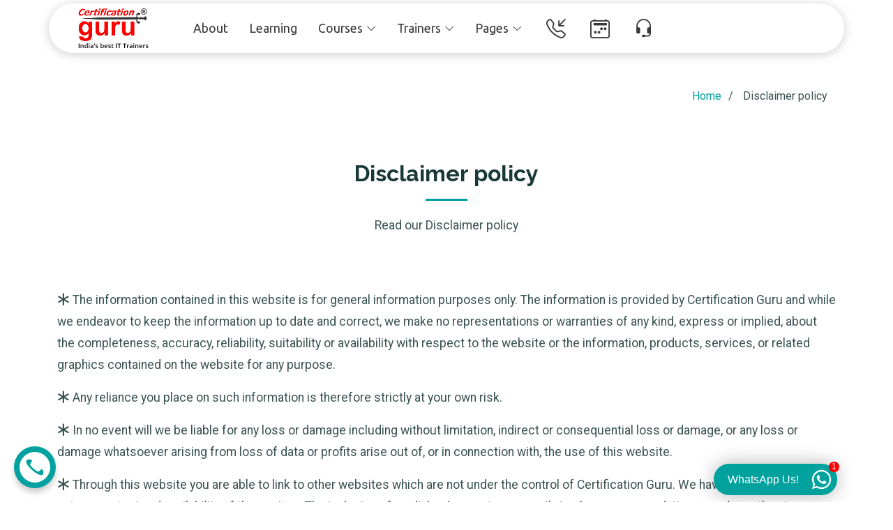

--- FILE ---
content_type: text/html
request_url: https://certificationguru.co.in/disclaimer-policy.html
body_size: 3917
content:
<!DOCTYPE html>
<html lang="en">
<head>
  <meta charset="utf-8">
  <meta content="width=device-width, initial-scale=1.0" name="viewport"><meta name="robots" content="index,follow" />
  <title>Certification Guru:: Disclaimer policy | No responsibility for and will not be liable for the website being temporarily unavailable</title>
<meta name="description" content="Read our Disclaimer policy. Certification Guru takes no responsibility for, and will not be liable for the website being temporarily unavailable due to technical issues beyond our control">
	<meta content="Best training for Windows Server, Azure, AWS, Google, Oracle, Alibaba, .NET, Java OCA" name="keywords">
	<link href="images/favicon.png" rel="icon"> 
	<link href="https://fonts.googleapis.com" rel="preconnect">
	<link href="https://fonts.gstatic.com" rel="preconnect" crossorigin>
	<link href="https://fonts.googleapis.com/css2?family=Roboto:ital,wght@0,100;0,300;0,400;0,500;0,700;0,900;1,100;1,300;1,400;1,500;1,700;1,900&family=Raleway:ital,wght@0,100;0,200;0,300;0,400;0,500;0,600;0,700;0,800;0,900;1,100;1,200;1,300;1,400;1,500;1,600;1,700;1,800;1,900&family=Ubuntu:ital,wght@0,300;0,400;0,500;0,700;1,300;1,400;1,500;1,700&display=swap" rel="stylesheet">
	<link href="assets/vendor/bootstrap/css/bootstrap.min.css" rel="stylesheet">
	<link href="assets/vendor/bootstrap-icons/bootstrap-icons.css" rel="stylesheet">
	<link href="assets/vendor/aos/aos.css" rel="stylesheet">
	<link href="assets/vendor/swiper/swiper-bundle.min.css" rel="stylesheet">
	<link href="assets/vendor/glightbox/css/glightbox.min.css" rel="stylesheet">
	<link href="assets/css/main.css" rel="stylesheet">
	<script type='text/javascript' src='https://platform-api.sharethis.com/js/sharethis.js#property=689ae50a29e65322fc1304ca&product=inline-share-buttons' async='async'></script>
</head>
<body class="course-details-page">
<header id="header" class="header d-flex align-items-center fixed-top">
        <div class="header-container container-fluid container-xl position-relative d-flex align-items-center justify-content-between">
            <a href="index.html" class="logo d-flex align-items-center me-auto me-xl-0" data-bs-toggle="tooltip" data-bs-placement="bottom" title="Home"><img src="images/certificationguru-logo.webp" alt="Certification Guru, Logo"></a>
            <nav id="navmenu" class="navmenu">
                <ul>
                    <li><a href="aboutus.html">About</a></li>
                    <li><a href="index.html#learning">Learning</a></li>
                    <li class="dropdown megamenu">
                        <a href="index.html#learningpath">Courses<i class="bi bi-chevron-down toggle-dropdown"></i></a>
                        <ul>
							<li><a href="it-developer-courses-in-pune-india.html" class="megamenu-head border-start border-4">For IT Developers</a><a href="python-online-training-in-pune-india.html">Python training</a><a href="python-for-kids-online-training-in-pune-india.html">Python for Kids</a><a href="csharp-online-training-in-pune-india.html">C# .NET training</a><a href="core-java-online-training-in-pune-india.html">Core Java training</a><a href="advanced-java-online-training-in-pune-india.html">Advanced Java</a><a href="oracle-java-oca-online-training-in-pune-india.html">OCA: Oracle Java</a><a href="oracle-java-ocpjp-online-training-in-pune-india.html">OCPJP: Oracle Java</a> </li>
                            <li><a href="ai-ml-cybersecurity-courses-in-pune-india.html" class="megamenu-head border-start border-4">AI/ML, Cyber Security</a><a href="ai-prompt-engineering-online-training-in-pune-india.html">AI and Prompt Engineering</a><a href="azure-ai-ml-online-training-in-pune-india.html">Understanding Azure AI/ML</a><a href="aws-ai-ml-online-training-in-pune-india.html">Understanding AWS AI/ML</a><a href="isc2-cybersecurity-certified-online-training-in-pune-india.html">ISC2 Certified in Cybersecurity (CC)</a> <a href="isc2-cissp-online-training-in-pune-india.html">ISC2 CISSP</a><a href="comptia-security-plus-online-training-in-pune-india.html">CompTIA Security+</a><a href="microsoft-cybersecurity-online-training-in-pune-india.html">MS Cybersecurity Architect (SC-100)</a><a href="microsoft-identity-online-training-in-pune-india.html">MS Identity and Access (SC-300)</a><a href="azure-security-online-training-in-pune-india.html">Azure Security (AZ-500)</a></li>
                            <li><a href="cloud-courses-in-pune-india.html" class="megamenu-head border-start border-4">Cloud Technologies</a><a href="azure-fundamentals-online-training-in-pune-india.html">Azure Fundamentals (AZ-900)</a><a href="azure-administrator-online-training-in-pune-india.html">Azure Administrator  (AZ-104)</a><a href="azure-architect-online-training-in-pune-india.html">Azure Architect (AZ-305)</a><a href="azure-networking-online-training-in-pune-india.html">Azure Networking (AZ-700)</a><a href="aws-cloud-practitioner-online-training-in-pune-india.html">AWS Cloud Practitioner</a><a href="aws-architect-online-training-in-pune-india.html">AWS Architect Associate</a><a href="azure-migration-online-training-in-pune-india.html">Azure Migration</a><a href="azure-backup-asr-online-training-in-pune-india.html">Azure Backup and ASR</a><a href="azure-automation-online-training-in-pune-india.html">Azure Automation (Terraform, Bicep, CLI)</a><a href="aws-automation-online-training-in-pune-india.html">AWS Automation (Terraform, CF, CLI)</a></li>
                            <li><a href="itpro-courses-in-pune-india.html" class="megamenu-head border-start border-4">For IT Pros</a><a href="microsoft-intune-administration-online-training-in-pune-india.html">Microsoft Intune Administration</a><a href="microsoft-365-online-training-in-pune-india.html">Microsoft 365 Administration</a><a href="microsoft-sentinel-online-training-in-pune-india.html">Microsoft Sentinel</a><a href="microsoft-defender-endpoint-online-training-in-pune-india.html">Microsoft Defender for Endpoint</a><a href="windows-server-2025-administration-online-training-in-pune-india.html">Windows Server 2025 Admin</a><a href="hyperv-scvmm-online-training-in-pune-india.html">Hyper-V and SCVMM 2025</a><a href="veeam-backup-online-training-in-pune-india.html">Mastering Veeam Backup</a><a href="https://academy.certificationguru.org/#/allcourses" target="_new">Free On-demand Courses</a></li>
                        </ul>
                    </li>
                    <li class="dropdown">
                        <a href="trainers.html"><span>Trainers</span><i class="bi bi-chevron-down toggle-dropdown"></i></a>
                        <ul>
                            <li><a href="manoj-mahajan-best-it-trainer-in-pune-india.html">Manoj S. Mahajan</a></li>
                            <li><a href="sangita-mahajan-best-it-trainer-in-pune-india.html">Sangita M. Mahajan</a></li>
                        </ul>
                    </li>
                    <li class="dropdown">
                        <a href="#"><span>Pages</span><i class="bi bi-chevron-down toggle-dropdown"></i></a>
                        <ul>
                            <li><a href="contactus.html">Contact us</a></li><li><a href="aboutus.html">About us</a></li>
                            <li><a href="https://bookings.certificationguru.org/" target="_blank" rel="noopener noreferrer">Book Meeting</a></li>
                            <li><a href="examoffers.html">Exam Offers</a></li>
                            <li><a href="calendar.html">Course Schedule</a></li>
                            <li><a href="testimonials.html">Read Testimonials</a></li>
                        </ul>
                    </li>
                    <li><a href="contactus.html" data-bs-toggle="tooltip" data-bs-placement="bottom" title="View Our Contact Details"><i class="bi bi-telephone-inbound fs-3"></i></a></li>
                    <li><a href="calendar.html" title="View Course Calendar" data-bs-toggle="tooltip" data-bs-placement="bottom"><i class="bi bi-calendar2-week fs-3"></i></a></li>
                   <li><a href="https://bookings.certificationguru.org/" target="_blank" rel="noopener noreferrer" data-bs-toggle="tooltip" data-bs-placement="bottom" title="Book a Live Meeting with Your Trainer"><i class="bi bi-headset fs-3"></i></a></li>
                </ul>
                <i class="mobile-nav-toggle d-xl-none bi bi-list"></i>
            </nav>
            <a class="btn-getstarted" href="https://academy.certificationguru.org/" target="_blank" rel="noopener noreferrer" title="Access Free Training Courses" data-bs-toggle="tooltip" data-bs-placement="bottom">Academy</a>
        </div>
    </header>
  <main class="main">
   <!-- Page Title -->
    <div class="page-title">
      <div class="container d-lg-flex justify-content-between align-items-center">
        <h1 class="mb-2 mb-lg-0"> </h1>
			<nav class="breadcrumbs">
               <div class="container mt-1">
                  <ol itemscope itemtype="https://schema.org/BreadcrumbList">
                     <li itemprop="itemListElement" itemscope
                        itemtype="https://schema.org/ListItem">
                        <a itemprop="item" href="index.html"><span itemprop="name">Home</span></a>
                        <meta itemprop="position" content="1" />
                     </li>
                  
                     <li itemprop="itemListElement" itemscope
                        itemtype="https://schema.org/ListItem" class="current">
                        <span itemprop="name">Disclaimer policy</span>
                        <meta itemprop="position" content="3" />
                     </li>
                  </ol>
               </div>
			</nav>
      </div>
    </div><!-- End Page Title -->
  
  <div class="container"> 
        <div class="container section-title aos-init aos-animate mt-5 mb-3" data-aos="fade-up">
            <h2>Disclaimer policy</h2>
            <p>Read our Disclaimer policy</p>
        </div>
        <article class="article text-left">
           <p><i class="bi bi-asterisk"></i> The information contained in this website is for general information purposes only. The information is provided by Certification Guru and while we endeavor to keep the information up to date and correct, we make no representations or warranties of any kind, express or implied, about the completeness, accuracy, reliability, suitability or availability with respect to the website or the information, products, services, or related graphics contained on the website for any purpose. </p>
			<p><i class="bi bi-asterisk"></i> Any reliance you place on such information is therefore strictly at your own risk.</p>
			<p><i class="bi bi-asterisk"></i> In no event will we be liable for any loss or damage including without limitation, indirect or consequential loss or damage, or any loss or damage whatsoever arising from loss of data or profits arise out of, or in connection with, the use of this website.</p>
			<p><i class="bi bi-asterisk"></i> Through this website you are able to link to other websites which are not under the control of Certification Guru. We have no control over the nature, content and availability of those sites. The inclusion of any links does not necessarily imply a recommendation or endorse the views expressed within them.</p>
			<p><i class="bi bi-asterisk"></i> Every effort is made to keep the website up and running smoothly. However, Certification Guru takes no responsibility for, and will not be liable for, the website being temporarily unavailable due to technical issues beyond our control.</p>
		 
        </article>
        <h3><a class="go-to-btn mb-5 mt-3" href="contactus.html"> <strong>Questions?</strong>&nbsp;Contact us <i class="bi bi-arrow-right"></i></a> </h3>
 
</div>

 	 
  </main>
<footer id="footer" class="footer position-relative dark-background"> <div class="container footer-top"> <div class="row gy-4"> <div class="col-lg-2 col-md-3 footer-links"> <h4>Useful Links</h4> <ul> <li><a href="index.html">Home</a></li><li><a href="aboutus.html">About us</a></li><li><a href="contactus.html">Contact us</a></li><li><a href="https://bookings.certificationguru.org/" target="_blank" rel="noopener noreferrer">Book Meeting</a></li> </ul> <div class="social-links d-flex mt-4"> <a href="https://twitter.com/mycertguru" target="_blank" data-bs-toggle="tooltip" data-bs-placement="bottom" title="Follow us on Twitter"><i class="bi bi-twitter-x"></i></a> <a href="https://www.facebook.com/certificationguru.org/" target="_blank" data-bs-toggle="tooltip" data-bs-placement="bottom" title="Follow us on Facebook"><i class="bi bi-facebook"></i></a><a href="https://www.instagram.com/certificationguru_manoj/" target="_blank" data-bs-toggle="tooltip" data-bs-placement="bottom" title="Follow us on Instagram"><i class="bi bi-instagram"></i></a><a href="https://www.linkedin.com/company/certificationguru/" target="_blank" data-bs-toggle="tooltip" data-bs-placement="bottom" title="Follow us on LinkedIn"><i class="bi bi-linkedin"></i></a></div> </div> <div class="col-lg-2 col-md-3 footer-links"> <h4>Learning Paths</h4> <ul> <li itemscope="itemscope" itemtype="https://www.schema.org/SiteNavigationElement"><a href="it-developer-courses-in-pune-india.html">For IT Developers</a></li><li itemscope="itemscope" itemtype="https://www.schema.org/SiteNavigationElement"><a href="ai-ml-cybersecurity-courses-in-pune-india.html">AI, ML and Cyber Security</a></li><li itemscope="itemscope" itemtype="https://www.schema.org/SiteNavigationElement"><a href="cloud-courses-in-pune-india.html">Cloud Technologies</a></li><li itemscope="itemscope" itemtype="https://www.schema.org/SiteNavigationElement"><a href="itpro-courses-in-pune-india.html">For IT Professionals</a></li><li itemscope="itemscope" itemtype="https://www.schema.org/SiteNavigationElement"><a href="https://academy.certificationguru.org/#/allcourses" target="_blank">Free Courses</a></li> </ul> </div> <div class="col-lg-2 col-md-3 footer-links"> <h4>Policies</h4> <ul> <li><a href="refund.html">Refund Policy</a></li><li><a href="disclaimer-policy.html">Disclaimer Policy</a></li><li><a href="privacy-policy.html">Privacy Policy</a></li><li><a href="terms-conditions.html">Terms and Conditions</a></li> </ul> </div> 
<div class="col-lg-6 col-md-3 footer-about"> <h4>Certification Guru, the best IT training institute for Administrators and Developers</h4> <p>Best certification training for Microsoft Azure, Amazon AWS Cloud, C# .NET, Java and OCA certification in Pune India</p> </div> </div> </div> 
<div class="container copyright text-center mt-4"><p><a href="index.html" title="Visit Home page" data-bs-toggle="tooltip" data-bs-placement="top">&copy; 2007- <script>document.write(new Date().getFullYear())</script> Certification Guru, Pune, Bharat (India)</a></p> </div> 
</footer>
  <a href="#" id="scroll-top" class="scroll-top d-none d-flex align-items-center justify-content-center"><i class="bi bi-arrow-up-short"></i></a>
  
  <script src="assets/vendor/bootstrap/js/bootstrap.bundle.min.js"></script>
  <script src="assets/vendor/php-email-form/validate.js"></script>
  <script src="assets/vendor/aos/aos.js"></script>
  <script src="assets/vendor/swiper/swiper-bundle.min.js"></script>
  <script src="assets/vendor/glightbox/js/glightbox.min.js"></script>
  <script src="assets/vendor/imagesloaded/imagesloaded.pkgd.min.js"></script>
  <script src="assets/vendor/isotope-layout/isotope.pkgd.min.js"></script>
  <script src="assets/js/main.js"></script>
  <script>(function(w,d,s,l,i){w[l]=w[l]||[];w[l].push({'gtm.start': new Date().getTime(),event:'gtm.js'});var f=d.getElementsByTagName(s)[0], j=d.createElement(s),dl=l!='dataLayer'?'&l='+l:'';j.async=true;j.src= 'https://www.googletagmanager.com/gtm.js?id='+i+dl;f.parentNode.insertBefore(j,f); })(window,document,'script','dataLayer','GTM-MSLSDPN');</script><noscript><iframe src="https://www.googletagmanager.com/ns.html?id=GTM-MSLSDPN" height="0" width="0" style="display:none;visibility:hidden"></iframe></noscript> 
   <script>!function(e,n,i,a,r,t,c){e.RingblazeObject="ringblaze",e.ringblaze=e.ringblaze||function(){(e.ringblaze.q=e.ringblaze.q||[]).push(arguments)},e.ringblaze.l=1*new Date,t=n.createElement("script"),c=n.getElementsByTagName("script")[0],t.async=1,t.src="https://cdn.ringblaze.com/widget.js",c.parentNode.insertBefore(t,c)}(window,document); ringblaze('init', '6b37d543-bc06-4844-b5f3-a6bede1f59c8');</script>
</body>
</html>

--- FILE ---
content_type: text/css
request_url: https://certificationguru.co.in/assets/css/main.css
body_size: 13697
content:
/* Fonts */
:root {
  --default-font: "Roboto",  system-ui, -apple-system, "Segoe UI", Roboto, "Helvetica Neue", Arial, "Noto Sans", "Liberation Sans", sans-serif, "Apple Color Emoji", "Segoe UI Emoji", "Segoe UI Symbol", "Noto Color Emoji";
  --heading-font: "Raleway",  sans-serif;
  --nav-font: "Ubuntu",  sans-serif;
}

/* Global Colors - The following color variables are used throughout the website. Updating them here will change the color scheme of the entire website */
:root { 
 
  /* --background-color: #ffffff; /* Background color for the entire website, including individual sections */  
  /* --default-color: #212529; /* Default color used for the majority of the text content across the entire website */  
  /* --heading-color: #32353a; /* Color for headings, subheadings and title throughout the website */  
  /* --accent-color: #5d57f4; /* Accent color that represents your brand on the website. It's used for buttons, links, and other elements that need to stand out */  
  /* --surface-color: #ffffff; /* The surface color is used as a background of boxed elements within sections, such as cards, icon boxes, or other elements that require a visual separation from the global background. */  
  /* --contrast-color: #ffffff; /* Contrast color for text, ensuring readability against backgrounds of accent, heading, or default colors. */  
  
    --background-color: #ffffff; /* Background color for the entire website, including individual sections */
  --default-color: #3b5353; /* Default color used for the majority of the text content across the entire website */
  --heading-color: #193838; /* Color for headings, subheadings and title throughout the website */
  --accent-color: #00a19e; /* Accent color that represents your brand on the website. It's used for buttons, links, and other elements that need to stand out */
  --surface-color: #ffffff; /* The surface color is used as a background of boxed elements within sections, such as cards, icon boxes, or other elements that require a visual separation from the global background. */
  --contrast-color: #ffffff; /* Contrast color for text, ensuring readability against backgrounds of accent, heading, or default colors. */
}

/* Nav Menu Colors - The following color variables are used specifically for the navigation menu. They are separate from the global colors to allow for more customization options */
:root {
 
  /* --nav-color: #3a3939;  /* The default color of the main navmenu links */  
  /* --nav-hover-color: #5d57f4; /* Applied to main navmenu links when they are hovered over or active */  
  /* --nav-mobile-background-color: #ffffff; /* Used as the background color for mobile navigation menu */  
  /* --nav-dropdown-background-color: #ffffff; /* Used as the background color for dropdown items that appear when hovering over primary navigation items */  
  /* --nav-dropdown-color: #3a3939; /* Used for navigation links of the dropdown items in the navigation menu. */  
  /* --nav-dropdown-hover-color: #5d57f4; /* Similar to --nav-hover-color, this color is applied to dropdown navigation links when they are hovered over. */  
  
  --nav-color: #3a3939;  /* The default color of the main navmenu links */
  --nav-hover-color: #00a19e; /* Applied to main navmenu links when they are hovered over or active */
  --nav-mobile-background-color: #ffffff; /* Used as the background color for mobile navigation menu */
  --nav-dropdown-background-color: #ffffff; /* Used as the background color for dropdown items that appear when hovering over primary navigation items */
  --nav-dropdown-color: #3b5353; /* Used for navigation links of the dropdown items in the navigation menu. */
  --nav-dropdown-hover-color: #00a19e; /* Similar to --nav-hover-color, this color is applied to dropdown navigation links when they are hovered over. */
  
}

/* Color Presets - These classes override global colors when applied to any section or element, providing reuse of the sam color scheme.
*/

.light-background {
  /* --background-color: color-mix(in srgb, var(--accent-color), transparent 90%); */
  /* --surface-color: #ffffff; */
  --background-color: color-mix(in srgb, var(--accent-color), transparent 95%);
  --surface-color: #ffffff; 
}

.dark-background {
  /* --background-color: #060606; #031a1a*/
  /* --default-color: #ffffff; */
  /* --heading-color: #ffffff; */
  /* --surface-color: #252525; */
  /* --contrast-color: #ffffff; */
   --background-color: #052e2e;
  --default-color: #ffffff;
  --heading-color: #ffffff;
  --surface-color: #031a1a;
  --contrast-color: #ffffff;
}

 
 
.go-to-btn {
  display: inline-flex;
  align-items: center;
  background-color: var(--accent-color);
  color: var(--contrast-color);
  padding: 8px 24px;
  border-radius: 30px;
  font-weight: 400;
  transition: all 0.3s ease;
}

.go-to-btn span {
  margin-right: 8px;
}

.go-to-btn i {
  transition: transform 0.3s ease;
}

.go-to-btn:hover {
  background-color: color-mix(in srgb, var(--accent-color), #000 15%);
  color: var(--contrast-color);
    box-shadow: 0 15px 35px rgba(0, 0, 0, 0.1);
}

.go-to-btn:hover i {
  transform: translateX(5px);
}

/* Smooth scroll */
:root {
  scroll-behavior: smooth;
}

/*--------------------------------------------------------------
# General Styling & Shared Classes
--------------------------------------------------------------*/
body {
  color: var(--default-color);
  background-color: var(--background-color);
  font-family: var(--default-font);
  font-size: 1.1rem;
  line-height: 1.8;
}

a {
  color: var(--accent-color);
  text-decoration: none;
  transition: 0.3s;
}

a:hover {
  color: color-mix(in srgb, var(--accent-color), transparent 35%);
  text-decoration: none;
}
  h1,
h2,
h3,
h4,
h5,
h6 {
  color: var(--heading-color);
  font-family: var(--heading-font);
}

.mytext-success {
  color: var(--accent-color);
  font-family: var(--nav-font);
  font-weight: 400;
  font-size: 1.2rem;
}

.badge {
}

.mybg-primary { 
color: #fff;
padding: 0.5em;
border-radius: 20px;
font-weight: bold; 
background-color: color-mix(in srgb, var(--accent-color), #000 15%);
}

.mybg-secondary { 
color: #fff;
padding: 0.5em;
border-radius: 20px;
font-weight: bold; 
background-color: color-mix(in srgb, var(--accent-color), #000 65%);
}

.mybg-danger{ 
color: #fff;
padding: 0.5em;
border-radius: 20px;
font-weight: bold; 
background-color: color-mix(in srgb, #ffae00, #ffff00 35%);
}

.mybg-success{ 
color: #fff;
padding: 0.5em;
border-radius: 20px;
font-weight: bold; 
background-color: color-mix(in srgb, #7b00cc, #ffff00 5%);
}

img {
border: 0;
display: inline-block;
max-width: 100%;
height: auto;
vertical-align: middle;
}

img.scale-with-grid {
		max-width: 100%;
		height: auto; }
		
.img1{
	background: #FAFAFA;
	border: 1px solid #E5E5E5;
	padding: 5px;
	vertical-align: middle;
	float: left;
	margin-top: 0px;
	margin-right: 15px;
	margin-bottom: 0px;
	margin-left: 0px;
}

.img2{
	background: #FAFAFA;
	border: 1px solid #E5E5E5;
	padding: 5px;
	vertical-align: middle;
	float: right;
	margin-top: 0px;
	margin-left: 15px;
	margin-bottom: 10px;
	margin-right: 0px;
}


/*--------------------------------------------------------------
# Testimonial Pages
--------------------------------------------------------------*/
.pagination {
  margin-top: 30px;
   color: var(--contrast-color);
}

.pagination ul {
  display: flex;
  padding: 0;
  margin: 0;
  list-style: none;
}

.pagination li {
  margin: 0 0px;
  transition: 0.3s;
}

.pagination li a {
  background: color-mix(in srgb, var(--accent-color), #000 15%);
  border-color: var(--contrast-color);
  color: var(--contrast-color);
  padding: 10px 16px;
  display: flex;
  align-items: center;
  justify-content: center;
   border-radius: 3px;
  font-weight: 400;
}

.pagination li.active a,
.pagination li:hover a {
  background: color-mix(in srgb, var(--accent-color), transparent 45%);
  color: var(--contrast-color);
   border-color: var(--contrast-color);
  transform: translateY(-5px);
 transition: 0.4s;
}
 
 
.testimonials {
	position:relative;
}

.testimonial_quote {
}

.quote_content {
	background:  url('../../images/quote.png') 10px 5px no-repeat;
	background-color: #f8f8f8;
	 border: 1px solid;
	 border-color: color-mix(in srgb, var(--accent-color), transparent 45%);
	position:relative;
	-moz-border-radius: 3px;
	-webkit-border-radius: 3px;
	-khtml-border-radius: 3px;
	border-radius: 3px;	
   margin-top: 35px;	
}
.quote_content p{
	margin: 10px 10px 15px 40px;
	line-height: 1.7;
	font-style: none;
}
.quote_arrow {
	width: 12px;
	height: 7px;
	position: absolute;
	bottom:-7px;
	left: 46px;	
	background:url('../../images/quote_arrow.png') 0px 0px no-repeat;
	
}
.quote_author {
	position: relative;
	left: 46px;
	margin-top: 5px;
	margin-bottom: 1em;
}
.quote_author_description {
	display: block;
	color: #999999;
}
.icon_testimonial {
	display: inline;
	background:url('../../images/icon_testimonial.png') 0px 3px no-repeat;	
	padding-left: 30px;
	font-weight: 600;
}



/* PHP Email Form Messages
------------------------------*/
.php-email-form .error-message {
  display: none;
  background: #df1529;
  color: #ffffff;
  text-align: left;
  padding: 15px;
  margin-bottom: 24px;
  font-weight: 600;
}

.php-email-form .sent-message {
  display: none;
  color: #ffffff;
  background: #059652;
  text-align: center;
  padding: 15px;
  margin-bottom: 24px;
  font-weight: 600;
}

.php-email-form .loading {
  display: none;
  background: var(--surface-color);
  text-align: center;
  padding: 15px;
  margin-bottom: 24px;
}

.php-email-form .loading:before {
  content: "";
  display: inline-block;
  border-radius: 50%;
  width: 24px;
  height: 24px;
  margin: 0 10px -6px 0;
  border: 3px solid var(--accent-color);
  border-top-color: var(--surface-color);
  animation: php-email-form-loading 1s linear infinite;
}

@keyframes php-email-form-loading {
  0% {
    transform: rotate(0deg);
  }

  100% {
    transform: rotate(360deg);
  }
}

/*--------------------------------------------------------------
# Global Header
--------------------------------------------------------------*/
.header {
  color: var(--default-color);
  padding: 5px 0;
  transition: all 0.5s;
  z-index: 997;
  /* background-color: var(--background-color);
  box-shadow: 0px 2px 15px rgba(0, 0, 0, 0.2); */
}

.header .header-container {
  background: var(--surface-color);
   border-radius: 50px;  
  padding:  0px 30px; 
  box-shadow: 0px 2px 15px rgba(0, 0, 0, 0.2); 
}

.header .logo {
  line-height: 1;
}

.header .logo img {
 max-height: 60px;
  margin-left: 10px;
}

.header .logo h1 {
  font-size: 20px;
  margin: 0;
  font-weight: 600;
  text-transform: uppercase;
  letter-spacing: 1.5px;
  color: var(--heading-color);
}

.header .btn-getstarted,
.header .btn-getstarted:focus {
  background: linear-gradient(135deg, var(--accent-color), color-mix(in srgb, var(--accent-color), #6366f1 40%));
  color: var(--contrast-color);
  font-weight: 600;
  padding: 8px 30px;
  margin: 0 30px 0 30px;
  border-radius: 50px;
  transition: 0.3s; 
}

.header .btn-getstarted:hover,
.header .btn-getstarted:focus:hover {
  background: linear-gradient(135deg, var(--accent-color), color-mix(in srgb, var(--accent-color), #6366f1 60%));
  color: var(--contrast-color);
  transform: scale(1.05);
}

@media (max-width: 1200px) {
  .header {
    padding-top: 10px;
  }

  .header .header-container {
    margin-left: 10px;
    margin-right: 10px;
    padding: 10px 5px 10px 15px;
  }

  .header .logo {
    order: 1;
  }

  .header .btn-getstarted {
    order: 2;
    margin: 0 10px 0 0;
    padding: 6px 15px;
  }

  .header .navmenu {
    order: 3;
  }
}

/*--------------------------------------------------------------
# Navigation Menu
--------------------------------------------------------------*/
/* Navmenu - Desktop */
@media (min-width: 1200px) {
  .navmenu {
    padding: 0;
  }

  .navmenu ul {
    margin: 0;
    padding: 0;
    display: flex;
    list-style: none;
    align-items: center;
  }

  .navmenu li {
    position: relative;
  }

  .navmenu a,
  .navmenu a:focus {
    color: var(--nav-color);
    padding: 20px 15px; 
    font-size: 1.1rem;
    font-family: var(--nav-font);
    font-weight: 400;
    display: flex;
    align-items: center;
    justify-content: space-between;
    white-space: nowrap;
    transition: 0.3s;
  }

  .navmenu a i,
  .navmenu a:focus i {
    font-size: 0.9rem;
    line-height: 0;
    margin-left: 5px;
    transition: 0.3s;
  }

 
  
  .navmenu li:last-child a {
    padding-right: 0;
  }

  .navmenu li:hover>a,
  .navmenu .active,
  .navmenu .active:focus {
    color: var(--nav-hover-color);
  }

  .navmenu .dropdown ul {
    margin: 0;
    padding: 10px 0;
    background: var(--nav-dropdown-background-color);
    display: block;
    position: absolute;
    visibility: hidden;
    left: 14px;
    top: 130%;
    opacity: 0;
    transition: 0.3s;
    border-radius: 4px;
    z-index: 99;
    box-shadow: 0px 0px 30px rgba(0, 0, 0, 0.1);
  }

  .navmenu .dropdown ul li {
    min-width: 200px;
  }

  .navmenu .dropdown ul a {
    padding: 3px 20px;
	text-transform: none;
    color: var(--nav-color);
	font-size: 1rem;
  }

  .navmenu .dropdown ul a i {
    font-size: 12px;
  }

  .navmenu .dropdown ul a:hover,
  .navmenu .dropdown ul .active:hover,
  .navmenu .dropdown ul li:hover>a {
    color: var(--nav-dropdown-hover-color);
  }

  .navmenu .dropdown:hover>ul {
    opacity: 1;
    top: 100%;
    visibility: visible;
  }

  .navmenu .dropdown .dropdown ul {
    top: 0;
    left: -90%;
    visibility: hidden;
  }

  .navmenu .dropdown .dropdown:hover>ul {
    opacity: 1;
    top: 0;
    left: -100%;
    visibility: visible;
  }
}


  .navmenu .megamenu {
    position: static;

  }

  .navmenu .megamenu ul {
    margin: 0px;
    padding: 20px;
    background: var(--nav-dropdown-background-color);
    box-shadow: 0px 0px 30px rgba(0, 0, 0, 0.1);
    position: absolute;
    top: 130%;
    left: 0px;
    right: 0px;
    visibility: hidden;
    opacity: 0;
    display: flex;
    transition: 0.3s;
    border-radius: 5px;
    z-index: 99;
	align-items: start;
  }
  .navmenu .megamenu ul li {
    flex: 1;
	
  }
  .navmenu .megamenu .megamenu-head,
  .navmenu .megamenu .megamenu-head:hover {
	font-size: 1.1rem;
	text-transform: uppercase;
	padding: 5px 0 0 5px;
	color: var(--heading-color);
	font-weight: 700;
  }


  .navmenu .megamenu ul li a {
    color: var(--nav-color);
	position: relative;
	justify-content: start;
	padding: 2px 0 2px 12px; 
	font-size: 1rem;
  }

  .navmenu .megamenu ul li:hover>a {
    color: var(--nav-color);
	position: relative;
	justify-content: start;

	 
  }
  
  .navmenu .megamenu ul li a:hover,
  .navmenu .megamenu ul li .active,
  .navmenu .megamenu ul li .active:hover {
    color: var(--nav-dropdown-hover-color);
  }

  .navmenu .megamenu:hover>ul {
    opacity: 1;
    top: 100%;
    visibility: visible;
	
  }
   
/* Navmenu - Mobile */
@media (max-width: 1199px) {
  .mobile-nav-toggle {
    color: var(--nav-color);
    font-size: 38px;
    line-height: 0;
    margin-right: 20px;
    cursor: pointer;
    transition: color 0.3s;
  }

  .navmenu {
    padding: 0;
    z-index: 9997;
  }

  .navmenu ul {
    display: none;
    list-style: none;
    position: absolute;
    inset: 60px 20px 20px 20px;
    padding: 10px 0;
    margin: 0;
    border-radius: 6px;
    background-color: var(--nav-mobile-background-color);
    overflow-y: auto;
    transition: 0.3s;
    z-index: 9998;
    box-shadow: 0px 0px 30px rgba(0, 0, 0, 0.1);
  }

  .navmenu a,
  .navmenu a:focus {
    color: var(--nav-dropdown-color);
    padding: 10px 20px;
    font-family: var(--nav-font);
    font-size: 1.2rem;
    font-weight: 500;
    display: flex;
    align-items: center;
    justify-content: space-between;
    white-space: nowrap;
    transition: 0.3s;
  }

  .navmenu a i,
  .navmenu a:focus i {
    font-size: 12px;
    line-height: 0;
    margin-left: 5px;
    width: 30px;
    height: 30px;
    display: flex;
    align-items: center;
    justify-content: center;
    border-radius: 50%;
    transition: 0.3s;
    background-color: color-mix(in srgb, var(--accent-color), transparent 90%);
  }

  .navmenu a i:hover,
  .navmenu a:focus i:hover {
    background-color: var(--accent-color);
    color: var(--contrast-color);
  }

  .navmenu a:hover,
  .navmenu .active,
  .navmenu .active:focus {
    color: var(--nav-dropdown-hover-color);
  }

  .navmenu .active i,
  .navmenu .active:focus i {
    background-color: var(--accent-color);
    color: var(--contrast-color);
    transform: rotate(180deg);
  }

  .navmenu .dropdown ul {
    position: static;
    display: none;
    z-index: 99;
    padding: 10px 0;
    margin: 10px 20px;
    background-color: var(--nav-dropdown-background-color);
    border: 1px solid color-mix(in srgb, var(--default-color), transparent 90%);
    box-shadow: none;
    transition: all 0.5s ease-in-out;
  }

  .navmenu .dropdown ul ul {
    background-color: rgba(33, 37, 41, 0.1);
  }

  .navmenu .dropdown>.dropdown-active {
    display: block;
    background-color: rgba(33, 37, 41, 0.03);
  }

  .mobile-nav-active {
    overflow: hidden;
  }

  .mobile-nav-active .mobile-nav-toggle {
    color: #fff;
    position: absolute;
    font-size: 32px;
    top: 15px;
    right: 15px;
    margin-right: 0;
    z-index: 9999;
  }

  .mobile-nav-active .navmenu {
    position: fixed;
    overflow: hidden;
    inset: 0;
    background: rgba(33, 37, 41, 0.8);
    transition: 0.3s;
  }

  .mobile-nav-active .navmenu>ul {
    display: block;
  }
}

/*--------------------------------------------------------------
# Global Footer
--------------------------------------------------------------*/
.footer {
  color: var(--default-color);
  background-color: var(--background-color);
  padding-bottom: 50px;
  font-size: 1rem;
  position: relative;
}

.footer .footer-top {
  padding-top: 50px;
  border-top: 0px solid color-mix(in srgb, var(--default-color), transparent 95%);
}

.footer .footer-about .logo {
  line-height: 1;
  margin-bottom: 25px;
}

.footer .footer-about .logo img {
  max-height: 40px;
  margin-right: 6px;
}

.footer .footer-about .logo span {
  color: var(--heading-color);
  font-size: 30px;
  font-weight: 700;
  letter-spacing: 1px;
  font-family: var(--heading-font);
}

.footer .footer-about p {
  font-size: 0.9rem;
  font-family: var(--heading-font);
}

.footer .social-links a {
  display: flex;
  align-items: center;
  justify-content: center;
   height: 30px;
   width: 50px; 
  /* border-radius: 50%; */
  /* border: 1px solid color-mix(in srgb, var(--default-color), transparent 90%); */
  font-size: 18px;
  color: color-mix(in srgb, var(--default-color), transparent 50%);
  margin-right: 10px;
  transition: 0.3s;
}

.footer .social-links a:hover {
  color: var(--accent-color);
  /* border-color: var(--accent-color); */
}

.footer h4 {
  font-size: 1.2rem;
  font-weight: 700;
  position: relative;
  padding-bottom: 12px;
}

.footer .footer-links {
  margin-bottom: 30px;
}

.footer .footer-links ul {
  list-style: none;
  padding: 0;
  margin: 0;
}

.footer .footer-links ul i {
  padding-right: 2px;
  font-size: 12px;
  line-height: 0;
}

.footer .footer-links ul li {
  padding: 10px 0;
  display: flex;
  align-items: center;
}

.footer .footer-links ul li:first-child {
  padding-top: 0;
}

.footer .footer-links ul a {
  color: color-mix(in srgb, var(--default-color), transparent 20%);
  display: inline-block;
  line-height: 1;
}

.footer .footer-links ul a:hover {
  color: var(--accent-color);
}

.footer .footer-contact p {
  margin-bottom: 5px;
}

.footer .copyright {
  padding-top: 25px;
  padding-bottom: 25px;
  background-color: color-mix(in srgb, var(--accent-color), transparent 90%);
}

.footer .copyright p {
  margin-bottom: 0;
}

.footer .credits {
  margin-top: 6px;
}

/*--------------------------------------------------------------
# Preloader
--------------------------------------------------------------*/
#preloader {
  position: fixed;
  inset: 0;
  z-index: 999999;
  overflow: hidden;
  background: var(--background-color);
  transition: all 0.6s ease-out;
}

#preloader:before {
  content: "";
  position: fixed;
  top: calc(50% - 30px);
  left: calc(50% - 30px);
  border: 6px solid #ffffff;
  border-color: var(--accent-color) transparent var(--accent-color) transparent;
  border-radius: 50%;
  width: 60px;
  height: 60px;
  animation: animate-preloader 1.5s linear infinite;
}

@keyframes animate-preloader {
  0% {
    transform: rotate(0deg);
  }

  100% {
    transform: rotate(360deg);
  }
}

/*--------------------------------------------------------------
# Scroll Top Button
--------------------------------------------------------------*/
.scroll-top {
  position: fixed;
  visibility: hidden;
  opacity: 0;
  right: 15px;
  bottom: -15px;
  z-index: 99999;
  background-color: var(--accent-color);
  width: 44px;
  height: 44px;
  border-radius: 50px;
  transition: all 0.4s;
}

.scroll-top i {
  font-size: 24px;
  color: var(--contrast-color);
  line-height: 0;
}

.scroll-top:hover {
  background-color: color-mix(in srgb, var(--accent-color), transparent 20%);
  color: var(--contrast-color);
}

.scroll-top.active {
  visibility: visible;
  opacity: 1;
  bottom: 15px;
}

/*--------------------------------------------------------------
# Disable aos animation delay on mobile devices
--------------------------------------------------------------*/
@media screen and (max-width: 768px) {
  [data-aos-delay] {
    transition-delay: 0 !important;
  }
}

/*--------------------------------------------------------------
# Global Page Titles & Breadcrumbs
--------------------------------------------------------------*/
.page-title {
  color: var(--default-color);
  background-color: var(--background-color);
  background-size: cover;
  background-position: center;
  background-repeat: no-repeat;
  padding: 120px 0 30px 0;
  text-align: center;
  position: relative;
}

.page-title::after {
  content: ""; 
  top: 0;
  left: 0;
  right: 0;
  bottom: 0;
  background-image: repeating-linear-gradient(45deg, rgba(255, 255, 255, 0.02) 0px, rgba(255, 255, 255, 0.05) 1px, transparent 1px, transparent 10px);
  z-index: 1;
}

.page-title h1 {
	font-size: 3rem;
	font-weight: 700;
	margin-bottom: 10px;
}

.page-title .breadcrumbs ol {
  display: flex;
  flex-wrap: wrap;
  list-style: none;
  justify-content: center;
  padding: 0;
  margin: 0;
  font-size: 1rem;
  font-weight: 400;
}

.page-title .breadcrumbs ol li+li {
  padding-left: 10px;
}

.page-title .breadcrumbs ol li+li::before {
  content: "/";
  display: inline-block;
  padding-right: 10px;
  color: color-mix(in srgb, var(--default-color), transparent 50%);
}

/*--------------------------------------------------------------
# Global Sections
--------------------------------------------------------------*/
section,
.section {
  color: var(--default-color);
  background-color: var(--background-color);
  padding: 60px 0;
  scroll-margin-top: 90px;
  overflow: clip;
}

@media (max-width: 1199px) {

  section,
  .section {
    scroll-margin-top: 66px;
  }
}

/*--------------------------------------------------------------
# Global Section Titles
--------------------------------------------------------------*/
.section-title {
  text-align: center;
  padding-bottom: 60px;
  position: relative;
}

.section-title h2 {
  font-size: 32px;
  font-weight: 700;
  margin-bottom: 20px;
  padding-bottom: 20px;
  position: relative;
}

.section-title h2:before {
  content: "";
  position: absolute;
  display: block;
  width: 160px;
  height: 1px;
  background: color-mix(in srgb, var(--default-color), transparent 60%);
  left: 0;
  right: 0;
  bottom: 1px;
  margin: auto;
}

.section-title h2::after {
  content: "";
  position: absolute;
  display: block;
  width: 60px;
  height: 3px;
  background: var(--accent-color);
  left: 0;
  right: 0;
  bottom: 0;
  margin: auto;
}

.section-title p {
  margin-bottom: 0;
}
 
/*--------------------------------------------------------------
# Hero Section
--------------------------------------------------------------*/
 
.hero {
  position: relative;
  padding-top: 160px;
  background: linear-gradient(135deg, color-mix(in srgb, var(--accent-color), transparent 95%) 50%, color-mix(in srgb, var(--accent-color), transparent 98%) 25%, transparent 50%);
}

.hero::before {
  content: "";
  position: absolute;
  top: 0;
  left: 0;
  width: 100%;
  height: 100%;
  background: radial-gradient(circle at 90% 10%, color-mix(in srgb, var(--accent-color), transparent 92%), transparent 40%);
  pointer-events: none;
}

.hero .hero-content {
  position: relative;
  z-index: 1;
}

.hero .hero-content h1 {
  font-size: 3.5rem;
  font-weight: 700;
  line-height: 1.2;
  margin-bottom: 1.5rem;
}

.hero .hero-content h1 .accent-text {
  color: var(--accent-color);
}

@media (max-width: 992px) {
  .hero .hero-content {
    text-align: center;
    margin-bottom: 3rem;
  }

  .hero .hero-content h1 {
    font-size: 2.5rem;
  }

  .hero .hero-content .hero-buttons {
    justify-content: center;
  }
}

@media (max-width: 575px) {
  .hero .hero-content h1 {
    font-size: 2rem;
  }
}

.hero .company-badge {
  display: inline-flex;
  align-items: center;
  padding: 0.5rem 1rem;
  background-color: color-mix(in srgb, var(--accent-color), transparent 92%);
  border-radius: 50px;
  color: var(--accent-color);
  font-weight: 500;
}

.hero .company-badge i {
  font-size: 1.25rem;
}

.hero .btn-primary {
  background-color: var(--accent-color);
  border-color: var(--accent-color);
  color: var(--contrast-color);
  padding: 0.75rem 2.5rem;
  border-radius: 50px;
  font-weight: 500;
  transition: all 0.3s ease;
}

.hero .btn-primary:hover {
  background-color: color-mix(in srgb, var(--accent-color), black 20%);
  border-color: color-mix(in srgb, var(--accent-color), black 20%);
}

.hero .btn-link {
  color: var(--heading-color);
  text-decoration: none;
  font-weight: 500;
  transition: all 0.3s ease;
}

.hero .btn-link:hover {
  color: var(--accent-color);
}

.hero .btn-link i {
  font-size: 1.5rem;
  vertical-align: middle;
}

.hero .hero-image {
  position: relative;
  text-align: center;
  z-index: 1;
}

.hero .hero-image img {
  max-width: 100%;
  height: auto;
}

.hero .customers-badge {
  position: absolute;
  bottom: 20px;
  right: 50px;
  background-color: var(--surface-color);
  padding: 1rem;
  border-radius: 10px;
  box-shadow: 0 5px 20px rgba(0, 0, 0, 0.1);
  max-width: 250px;
  animation: float-badge 3s ease-in-out infinite;
  will-change: transform;
}

.hero .customers-badge .customer-avatars {
  display: flex;
  align-items: center;
  margin-bottom: 0.5rem;
}

.hero .customers-badge .avatar {
  width: 35px;
  height: 35px;
  border-radius: 50%;
  border: 2px solid var(--surface-color);
  margin-left: -8px;
}

.hero .customers-badge .avatar:first-child {
  margin-left: 0;
}

.hero .customers-badge .avatar.more {
  background-color: var(--accent-color);
  color: var(--contrast-color);
  display: flex;
  align-items: center;
  justify-content: center;
  font-size: 0.75rem;
  font-weight: 600;
}

.hero .customers-badge p {
  font-size: 0.875rem;
  color: color-mix(in srgb, var(--default-color), transparent 40%);
}

@media (max-width: 992px) {
  .hero .customers-badge {
    position: static;
    margin: 1rem auto;
    max-width: 250px;
  }
}

.hero .stats-row {
  position: relative;
  z-index: 1;
  margin-top: 5rem;
  background-color: var(--surface-color);
  border-radius: 20px;
  box-shadow: 0 5px 15px rgba(0, 0, 0, 0.05);
  padding-bottom: 2rem;
}

.hero .stat-item {
  display: flex;
  align-items: center;
  gap: 1rem;
  padding: 2rem;
}

.hero .stat-item .stat-icon {
  flex-shrink: 0;
  width: 64px;
  height: 64px;
  display: flex;
  align-items: center;
  justify-content: center;
  background-color: color-mix(in srgb, var(--accent-color), transparent 92%);
  border-radius: 50px;
  transition: 0.3s;
}

.hero .stat-item .stat-icon i {
  font-size: 1.5rem;
  color: var(--accent-color);
}

.hero .stat-item:hover .stat-icon {
  background-color: var(--accent-color);
}

.hero .stat-item:hover .stat-icon i {
  color: var(--contrast-color);
}

.hero .stat-item .stat-content {
  flex-grow: 1;
}

.hero .stat-item .stat-content h4 {
  font-size: 1.25rem;
  margin-bottom: 0.25rem;
  font-weight: 600;
}

.hero .stat-item .stat-content p {
  font-size: 0.875rem;
  color: color-mix(in srgb, var(--default-color), transparent 40%);
  margin: 0;
}

@media (max-width: 575px) {
  .hero .stat-item {
    padding: 1.5rem;
  }
}

@keyframes float-badge {
  0% {
    transform: translateY(0);
  }

  50% {
    transform: translateY(-10px);
  }

  100% {
    transform: translateY(0);
  }
}
 
 
/*--------------------------------------------------------------
# About Section
--------------------------------------------------------------*/
.about {
  /* tokens */
  --card-radius: 16px;
  --soft-border: color-mix(in srgb, var(--default-color), transparent 88%);
  --muted-text: color-mix(in srgb, var(--default-color), transparent 28%);
  --muted-strong: color-mix(in srgb, var(--default-color), transparent 18%);
  --accent-soft: color-mix(in srgb, var(--accent-color), transparent 88%);
  --accent-softer: color-mix(in srgb, var(--accent-color), transparent 92%);
}

.about .intro-card {
  background: var(--surface-color);
  border: 1px solid var(--soft-border);
  border-radius: calc(var(--card-radius) + 4px);
  padding: 32px;
  box-shadow: 0 30px 60px color-mix(in srgb, var(--default-color), transparent 90%);
}

@media (max-width: 576px) {
  .about .intro-card {
    padding: 22px;
  }
}

.about .intro-card .intro-head {
  margin-bottom: 1rem;
}

.about .intro-card .intro-head .kicker {
  display: inline-flex;
  align-items: center;
  gap: 6px;
  padding: 6px 12px;
  border-radius: 999px;
  font-size: 12px;
  font-weight: 600;
  letter-spacing: 0.4px;
  color: var(--accent-color);
  background: var(--accent-softer);
}

.about .intro-card .intro-head h2 {
  margin-top: 12px;
  margin-bottom: 0.75rem;
  font-size: 2.125rem;
  line-height: 1.25;
  font-weight: 700;
}

@media (max-width: 768px) {
  .about .intro-card .intro-head h2 {
    font-size: 1.875rem;
  }
}

.about .intro-card .intro-body .lead {
  font-size: 1.125rem;
  color: var(--muted-strong);
  line-height: 1.7;
  margin-bottom: 0.75rem;
}

.about .intro-card .intro-body p {
  color: var(--muted-text);
  line-height: 1.75;
  margin-bottom: 1rem;
}

.about .intro-card .feature-list {
  margin-top: 0.25rem;
  margin-bottom: 1.25rem;
}

.about .intro-card .feature-list .feature-item {
  display: flex;
  gap: 14px;
  padding: 14px 14px;
  border: 1px dashed var(--soft-border);
  border-radius: var(--card-radius);
  background: color-mix(in srgb, var(--background-color), var(--surface-color) 50%);
  transition: all 0.3s ease;
}

.about .intro-card .feature-list .feature-item:hover {
  border-color: color-mix(in srgb, var(--accent-color), transparent 60%);
  transform: translateY(-2px);
  box-shadow: 0 10px 24px color-mix(in srgb, var(--default-color), transparent 92%);
}

.about .intro-card .feature-list .feature-item i {
  flex: 0 0 44px;
  height: 44px;
  width: 44px;
  border-radius: 10px;
  display: grid;
  place-items: center;
  color: var(--accent-color);
  background: var(--accent-soft);
  font-size: 18px;
}

.about .intro-card .feature-list .feature-item .text h6 {
  margin: 0 0 4px 0;
  font-size: 1rem;
  font-weight: 700;
}

.about .intro-card .feature-list .feature-item .text p {
  margin: 0;
  font-size: 0.95rem;
  color: var(--muted-text);
}

.about .intro-card .metric-band {
  margin: 18px 0 22px;
  display: flex;
  align-items: center;
  gap: 18px;
  padding: 14px 16px;
  background: color-mix(in srgb, var(--accent-color), transparent 94%);
  border: 1px solid var(--soft-border);
  border-radius: calc(var(--card-radius) + 2px);
}

@media (max-width: 576px) {
  .about .intro-card .metric-band {
    gap: 12px;
    padding: 12px;
  }
}

.about .intro-card .metric-band .metric {
  display: grid;
  gap: 2px;
}

.about .intro-card .metric-band .metric .value {
  font-family: var(--heading-font);
  font-weight: 800;
  color: var(--accent-color);
  font-size: 1.75rem;
  line-height: 1;
}

.about .intro-card .metric-band .metric .label {
  font-size: 0.8rem;
  color: var(--muted-text);
  text-transform: uppercase;
  letter-spacing: 0.08em;
}

.about .intro-card .metric-band .divider {
  width: 1px;
  height: 34px;
  background: var(--soft-border);
}

@media (max-width: 576px) {
  .about .intro-card .metric-band .divider {
    height: 28px;
  }
}

.about .intro-card .actions .btn.btn-accent {
  background: var(--accent-color);
  color: var(--contrast-color);
  border-radius: 10px;
  padding: 12px 22px;
  font-weight: 600;
  border: 1px solid var(--accent-color);
  box-shadow: 0 8px 20px color-mix(in srgb, var(--accent-color), transparent 70%);
  transition: all 0.3s ease;
}

.about .intro-card .actions .btn.btn-accent:hover {
  background: color-mix(in srgb, var(--accent-color), black 14%);
  border-color: color-mix(in srgb, var(--accent-color), black 14%);
  transform: translateY(-2px);
  box-shadow: 0 12px 26px color-mix(in srgb, var(--accent-color), transparent 62%);
}

.about .intro-card .actions .link-more {
  display: inline-flex;
  align-items: center;
  gap: 6px;
  font-weight: 600;
  color: var(--heading-color);
  position: relative;
}

.about .intro-card .actions .link-more::after {
  content: "";
  position: absolute;
  left: 0;
  bottom: -2px;
  width: 100%;
  height: 2px;
  background: var(--accent-color);
  transform: scaleX(0);
  transform-origin: left;
  transition: transform 0.3s ease;
}

.about .intro-card .actions .link-more:hover {
  color: var(--accent-color);
}

.about .intro-card .actions .link-more:hover::after {
  transform: scaleX(1);
}

.about .showcase {
  height: 100%;
  display: grid;
  gap: 16px;
  grid-template-rows: 1fr auto;
}

.about .showcase .showcase-main {
  position: relative;
  margin: 0;
  overflow: hidden;
  border-radius: calc(var(--card-radius) + 4px);
  border: 1px solid var(--soft-border);
  box-shadow: 0 24px 50px color-mix(in srgb, var(--default-color), transparent 88%);
}

.about .showcase .showcase-main img {
  width: 100%;
  height: 100%;
  object-fit: cover;
  display: block;
}

.about .showcase .showcase-main .badge-note {
  position: absolute;
  left: 14px;
  bottom: 14px;
  display: inline-flex;
  gap: 10px;
  align-items: center;
  padding: 10px 12px;
  background: var(--surface-color);
  border-radius: 12px;
  border: 1px solid var(--soft-border);
  box-shadow: 0 10px 24px color-mix(in srgb, var(--default-color), transparent 90%);
  animation: float-badge 3s ease-in-out infinite;
  will-change: transform;
}

.about .showcase .showcase-main .badge-note i {
  color: var(--accent-color);
  background: var(--accent-soft);
  width: 38px;
  height: 38px;
  border-radius: 8px;
  display: grid;
  place-items: center;
  font-size: 16px;
}

.about .showcase .showcase-main .badge-note strong {
  display: block;
  line-height: 1.1;
  color: var(--heading-color);
}

.about .showcase .showcase-main .badge-note small {
  display: block;
  color: var(--muted-text);
}

.about .showcase .showcase-grid {
  display: grid;
  grid-template-columns: 1fr 1fr;
  gap: 16px;
}

.about .showcase .showcase-grid .mini {
  margin: 0;
  border-radius: var(--card-radius);
  overflow: hidden;
  border: 1px solid var(--soft-border);
  background: var(--surface-color);
  transition: transform 0.3s ease, box-shadow 0.3s ease;
}

.about .showcase .showcase-grid .mini img {
  width: 100%;
  height: 160px;
  object-fit: cover;
  display: block;
}

@media (min-width: 992px) {
  .about .showcase .showcase-grid .mini img {
    height: 140px;
  }
}

.about .showcase .showcase-grid .mini:hover {
  transform: translateY(-3px);
  box-shadow: 0 16px 30px color-mix(in srgb, var(--default-color), transparent 90%);
}

/*--------------------------------------------------------------
# About Section
--------------------------------------------------------------*/
 
.about .testimonial-section {
  border-top: 1px solid rgba(0, 0, 0, 0.08);
}

.about .testimonial-section .testimonial-intro h3 {
  font-size: 1.75rem;
  margin-bottom: 1.25rem;
  font-weight: 700;
}

.about .testimonial-section .testimonial-intro p {
  margin-bottom: 1.5rem;
}

.about .testimonial-section .testimonial-intro .swiper-nav-buttons {
  display: flex;
  gap: 10px;
}

.about .testimonial-section .testimonial-intro .swiper-nav-buttons button {
  width: 44px;
  height: 44px;
  border-radius: 50%;
  background-color: var(--surface-color);
  border: 1px solid rgba(0, 0, 0, 0.08);
  display: flex;
  align-items: center;
  justify-content: center;
  cursor: pointer;
  transition: all 0.3s ease;
}

.about .testimonial-section .testimonial-intro .swiper-nav-buttons button:hover {
  background-color: var(--accent-color);
  border-color: var(--accent-color);
  color: var(--contrast-color);
}

.about .testimonial-section .testimonial-intro .swiper-nav-buttons button i {
  font-size: 1.25rem;
}

.about .testimonial-section .testimonial-slider {
  overflow: hidden;
}

.about .testimonial-section .testimonial-slider .swiper-wrapper {
  height: auto !important;
}

.about .testimonial-section .testimonial-item {
  background-color: var(--surface-color);
  border-radius: 10px;
  padding: 2rem;
  box-shadow: 0 5px 30px rgba(0, 0, 0, 0.05);
  height: 100%;
}

.about .testimonial-section .testimonial-item .rating {
  color: #ffc107;
  font-size: 1rem;
}

.about .testimonial-section .testimonial-item p {
  font-style: italic;
  margin-bottom: 0;
  font-size: 1rem;
  line-height: 1.6;
}

.about .testimonial-section .testimonial-item .client-info .client-img {
  width: 50px;
  height: 50px;
  border-radius: 50%;
  margin-right: 15px;
  object-fit: cover;
}

.about .testimonial-section .testimonial-item .client-info h6 {
  font-weight: 600;
}

.about .testimonial-section .testimonial-item .client-info span {
  font-size: 0.85rem;
  color: color-mix(in srgb, var(--default-color), transparent 40%);
}


.about .image-wrapper {
  position: relative;
}

@media (max-width: 992px) {
  .about .image-wrapper {
    padding-left: 0;
    margin-top: 3rem;
    display: flex;
    flex-direction: column;
    gap: 2rem;
  }
}

@media (max-width: 992px) {
  .about .image-wrapper .images {
    display: flex;
    flex-direction: column;
    gap: 1.5rem;
  }
}

@media (max-width: 992px) {
  .about .image-wrapper .main-image {
    margin-left: 0;
  }
}

.about .image-wrapper .small-image {
  position: absolute;
  top: 25%;
  left: -10%;
  width: 50%;
  border: 7px solid var(--surface-color);
}

@media (max-width: 992px) {
  .about .image-wrapper .small-image {
    position: static;
    width: 100%;
    margin: 0 auto;
    border: 0;
  }
}

.about .image-wrapper .experience-badge {
  position: absolute;
  bottom: 10%;
  right: 10%;
  background-color: var(--accent-color);
  color: var(--contrast-color);
  padding: 1.5rem;
  border-radius: 0.5rem;
  text-align: center;
  min-width: 200px;
  animation: experience-float 3s ease-in-out infinite;
}

@media (max-width: 992px) {
  .about .image-wrapper .experience-badge {
    position: static;
    width: fit-content;
    margin: 0 auto;
  }
}

.about .image-wrapper .experience-badge h3 {
  color: var(--contrast-color);
  font-size: 2.5rem;
  margin: 0;
  line-height: 0.5;
  font-weight: 700;
}

.about .image-wrapper .experience-badge h3 span {
  font-size: 1.2rem;
  display: inline-block;
  margin-left: 0.25rem;
}

.about .image-wrapper .experience-badge p {
  margin: 0.5rem 0 0;
  font-size: 0.875rem;
}

@keyframes experience-float {
  0% {
    transform: translateY(0);
  }

  50% {
    transform: translateY(-10px);
  }

  100% {
    transform: translateY(0);
  }
}
 
/*--------------------------------------------------------------
# Services Section -- Learning path
--------------------------------------------------------------*/
.services .service-card {
  background: var(--surface-color);
  border: 1px solid color-mix(in srgb, var(--default-color), transparent 90%);
  border-radius: 12px;
  padding: 32px 24px;
  height: 100%;
  display: flex;
  flex-direction: column;
  transition: all 0.3s ease;
  position: relative;
}

.services .service-card:hover {
  transform: translateY(-4px);
  border-color: color-mix(in srgb, var(--accent-color), transparent 50%);
  box-shadow: 0 8px 32px color-mix(in srgb, var(--default-color), transparent 85%);
}

.services .service-card:hover .service-icon {
  background: var(--accent-color);
  color: var(--contrast-color);
  transform: scale(1.1);
}

.services .service-card:hover .service-link {
  color: var(--accent-color);
}

.services .service-card:hover .service-link i {
  transform: translateX(4px);
}

.services .service-icon {
  width: 64px;
  height: 64px;
  background: color-mix(in srgb, var(--accent-color), transparent 85%);
  color: var(--accent-color);
  border-radius: 50%;
  display: flex;
  align-items: center;
  justify-content: center;
  margin-bottom: 24px;
  transition: all 0.3s ease;
  flex-shrink: 0;
}

.services .service-icon i {
  font-size: 24px;
}

.services h3 {
  font-size: 20px;
  font-weight: 600;
  margin-bottom: 16px;
  line-height: 1.3;
}

.services p {
  flex: 1;
  margin-bottom: 24px;
  line-height: 1.6;
  color: color-mix(in srgb, var(--default-color), transparent 20%);
}

.services .service-link {
  display: flex;
  align-items: center;
  font-weight: 500;
  text-decoration: none;
  color: var(--heading-color);
  transition: all 0.3s ease;
}

.services .service-link i {
  margin-left: 8px;
  font-size: 14px;
  transition: transform 0.3s ease;
}

@media (max-width: 768px) {
  .services .service-card {
    padding: 24px 20px;
  }

  .services .service-icon {
    width: 56px;
    height: 56px;
    margin-bottom: 20px;
  }

  .services .service-icon i {
    font-size: 20px;
  }

  .services h3 {
    font-size: 18px;
    margin-bottom: 12px;
  }

  .services p {
    margin-bottom: 20px;
  }
} 

/*--------------------------------------------------------------
# Portfolio Section
--------------------------------------------------------------*/
.portfolio .portfolio-filters {
  display: flex;
  justify-content: center;
  flex-wrap: wrap;
  gap: 15px;
  padding: 0;
  margin: 0 0 40px;
  list-style: none;
}

.portfolio .portfolio-filters li {
  font-size: 1.2rem;;
  font-weight: 500;
  padding: 10px 45px;
  cursor: pointer;
  background: var(--surface-color);
  color: var(--default-color);
  border-radius: 30px;
  display: flex;
  align-items: center;
  gap: 8px;
  transition: all 0.3s ease;
}

.portfolio .portfolio-filters li i {
  font-size: 1.1em;
  transition: transform 0.3s ease;
}

.portfolio .portfolio-filters li:hover {
  color: var(--accent-color);
  transform: translateY(-2px);
  background: color-mix(in srgb, var(--accent-color), transparent 92%);
}

.portfolio .portfolio-filters li:hover i {
  transform: scale(1.1);
}

.portfolio .portfolio-filters li.filter-active {
  background: var(--accent-color);
  color: var(--contrast-color);
}

@media (max-width: 768px) {
  .portfolio .portfolio-filters {
    gap: 10px;
  }

  .portfolio .portfolio-filters li {
    padding: 8px 20px;
    font-size: 14px;
  }
}
 
@media (min-width: 1200px) {
  .portfolio .portfolio-item .entry-title {
    font-size: 20px;
  }
}

@media (min-width: 768px) {
  .portfolio .row {
    margin-left: -10px;
    margin-right: -10px;
  }

  .portfolio .row .portfolio-item {
    padding-left: 10px;
    padding-right: 10px;
	 font-size: 1rem;
  }
}

@media (min-width: 992px) {
  .portfolio .row {
    margin-left: -12px;
    margin-right: -12px;
  }

  .portfolio .row .portfolio-item {
    padding-left: 12px;
    padding-right: 12px;
  }
}

@media (min-width: 1200px) {
  .portfolio .row {
    margin-left: -15px;
    margin-right: -15px;
  }

  .portfolio .row .portfolio-item {
    padding-left: 15px;
    padding-right: 15px;
  }
}

@media (min-width: 1200px) {
  .portfolio .entry-overlay {
    padding: 25px;
  }
}

@media (min-width: 992px) and (max-width: 1199px) {
  .portfolio .entry-overlay {
    padding: 20px;
  }
}

@media (max-width: 991px) {
  .portfolio .entry-overlay {
    padding: 20px;
  }
}

/*--------------------------------------------------------------
# Team Section
--------------------------------------------------------------*/
.team .team-member {
  position: relative;
  background-color: var(--surface-color);
  border: 1px solid color-mix(in srgb, var(--default-color), transparent 90%);
  border-radius: 8px;
  transition: 0.3s;
}

.team .team-member:hover {
  border-color: color-mix(in srgb, var(--accent-color), transparent 70%);
  box-shadow: 0 10px 30px rgba(0, 0, 0, 0.1);
  transition: 0.4s;
  transform: translateY(-5px);
}

 
.team .team-member .member-img {
  flex: 0 0 200px;
  overflow: hidden;
}

.team .team-member .member-img img {
   
  height: 100%;
  object-fit: cover;
  border-top-left-radius: 8px;
  border-bottom-left-radius: 8px;
}

.team .team-member .member-info {
  padding: 25px;
  text-align: left;
}

.team .team-member .member-info h4 {
  font-size: 1.4rem;
  font-weight: 700;
  margin-bottom: 5px;
  color: var(--heading-color);
}

.team .team-member .member-info span {
  font-size: 0.9rem;
  font-weight: 400;
  color: color-mix(in srgb, var(--heading-color), transparent 30%);
  display: block;
  margin-bottom: 15px;
}

.team .team-member .member-info p {
  font-size: 0.9rem;
  margin-bottom: 20px;
  color: color-mix(in srgb, var(--default-color), transparent 20%);
}

.team .team-member .member-info .social {
  display: flex;
  gap: 10px;
}

.team .team-member .member-info .social a {
  display: inline-flex;
  align-items: center;
  justify-content: center;
  width: 32px;
  height: 32px;
  font-size: 1rem;
  color: var(--heading-color);
  transition: 0.3s;
  border-radius: 4px;
  border: 1px solid color-mix(in srgb, var(--default-color), transparent 90%);
}

.team .team-member .member-info .social a:hover {
  color: var(--accent-color);
  border-color: var(--accent-color);
  background: color-mix(in srgb, var(--accent-color), transparent 95%);
}

@media (max-width: 767px) {
  .team .team-member {
    flex-direction: column;
  }

  .team .team-member .member-img {
    flex: auto;
  }

  .team .team-member .member-img img {
    width: 100%;
    border-radius: 8px 8px 0 0;
  }

  .team .team-member .member-info {
    text-align: center;
  }

  .team .team-member .member-info .social {
    justify-content: center;
  }
}

/*--------------------------------------------------------------
# Pricing Section
--------------------------------------------------------------*/
.pricing .pricing-card {
  height: 100%;
  padding: 2rem;
  background: var(--surface-color);
  border-radius: 1rem;
  transition: all 0.3s ease;
  position: relative;
}

.pricing .pricing-card:hover {
  box-shadow: 0 10px 30px rgba(0, 0, 0, 0.1);
}

.pricing .pricing-card.popular {
  background: linear-gradient(135deg, var(--accent-color), color-mix(in srgb, var(--accent-color), #6366f1 60%));
  color: var(--contrast-color);
   
}

.pricing .pricing-card.popular:hover {
  background: linear-gradient(135deg, var(--accent-color), color-mix(in srgb, var(--accent-color), #6366f1 90%));
  color: var(--contrast-color);
  transform: scale(1.05); 
}

.pricing .pricing-card.popular h3,
.pricing .pricing-card.popular h4 {
  color: var(--contrast-color);
}

.pricing .pricing-card.popular .price .currency,
.pricing .pricing-card.popular .price .amount,
.pricing .pricing-card.popular .price .period {
  color: var(--contrast-color);
}

.pricing .pricing-card.popular .features-list li {
  color: var(--contrast-color);
}

.pricing .pricing-card.popular .features-list li i {
  color: var(--contrast-color);
}

.pricing .pricing-card.popular .btn-light {
  background: var(--contrast-color);
  color: var(--accent-color);
}

.pricing .pricing-card.popular .btn-light:hover {
  background: color-mix(in srgb, var(--contrast-color), transparent 10%);
}

.pricing .pricing-card .popular-badge {
  position: absolute;
  top: -12px;
  left: 50%;
  transform: translateX(-50%);
  background: var(--contrast-color);
  color: var(--accent-color);
  padding: 0.5rem 1rem;
  border-radius: 2rem;
  font-size: 0.875rem;
  font-weight: 600;
  box-shadow: 0px -2px 10px rgba(0, 0, 0, 0.08);
}

.pricing .pricing-card h3 {
  font-size: 1.5rem;
  margin-bottom: 1rem;
}

.pricing .pricing-card .price {
  margin-bottom: 1.5rem;
}

.pricing .pricing-card .price .currency {
  font-size: 1.5rem;
  font-weight: 600;
  vertical-align: top;
  line-height: 1;
}

.pricing .pricing-card .price .amount {
  font-size: 3.5rem;
  font-weight: 700;
  line-height: 1;
}

.pricing .pricing-card .price .period {
  font-size: 1rem;
  color: color-mix(in srgb, var(--default-color), transparent 40%);
}

.pricing .pricing-card .description {
  margin-bottom: 2rem;
  font-size: 0.975rem;
}

.pricing .pricing-card h4 {
  font-size: 1.125rem;
  margin-bottom: 1rem;
}

.pricing .pricing-card .features-list {
  list-style: none;
  padding: 0;
  margin: 0 0 2rem 0;
}

.pricing .pricing-card .features-list li {
  display: flex;
  align-items: center;
  margin-bottom: 1rem;
}

.pricing .pricing-card .features-list li i {
  color: var(--accent-color);
  margin-right: 0.75rem;
  font-size: 1.25rem;
}

.pricing .pricing-card .btn {
  width: 100%;
  padding: 0.75rem 1.5rem;
  display: flex;
  align-items: center;
  justify-content: center;
  gap: 0.5rem;
  font-weight: 500;
  border-radius: 50px;
}

.pricing .pricing-card .btn.btn-primary {
  background: var(--accent-color);
  border: none;
  color: var(--contrast-color);
}

.pricing .pricing-card .btn.btn-primary:hover {
  background: color-mix(in srgb, var(--accent-color), transparent 15%);
}

/*--------------------------------------------------------------
# Faq Section
--------------------------------------------------------------*/
.faq .faq-title {
  font-size: 2rem;
  font-weight: 700;
  margin-bottom: 1rem;
  color: var(--heading-color);
}

.faq .faq-description {
  color: var(--default-color);
  margin-bottom: 2rem;
}

.faq .faq-arrow {
  color: var(--accent-color);
}

.faq .faq-container .faq-item {
  background-color: var(--surface-color);
  position: relative;
  padding: 20px;
  margin-bottom: 15px;
  border-radius: 10px;
  overflow: hidden;
}

.faq .faq-container .faq-item:hover {
  box-shadow: 0 10px 30px rgba(0, 0, 0, 0.1);
  transition: all 0.3s ease;
}
.faq .faq-container .faq-item:last-child {
  margin-bottom: 0;
}

.faq .faq-container .faq-item h3 {
  font-weight: 600;
  font-size: 1.2rem;
  line-height: 26px;
  margin: 0 30px 0 0;
  transition: 0.3s;
  cursor: pointer;
  display: flex;
  align-items: center;
}

.faq .faq-container .faq-item h3 .num {
  color: var(--accent-color);
  padding-right: 5px;
}

.faq .faq-container .faq-item h3:hover {
  color: var(--accent-color);
}

.faq .faq-container .faq-item .faq-content {
  display: grid;
  grid-template-rows: 0fr;
  transition: 0.3s ease-in-out;
  visibility: hidden;
  opacity: 0;
}

.faq .faq-container .faq-item .faq-content p {
  margin-bottom: 0;
  overflow: hidden;
  font-size: 1rem;
}

.faq .faq-container .faq-item .faq-toggle {
  position: absolute;
  top: 20px;
  right: 20px;
  font-size: 16px;
  line-height: 0;
  transition: 0.3s;
  cursor: pointer;
}

.faq .faq-container .faq-item .faq-toggle:hover {
  color: var(--accent-color);
}

.faq .faq-container .faq-active h3 {
  color: var(--accent-color);
}

.faq .faq-container .faq-active .faq-content {
  grid-template-rows: 1fr;
  visibility: visible;
  opacity: 1;
  padding-top: 10px;
}

.faq .faq-container .faq-active .faq-toggle {
  transform: rotate(90deg);
  color: var(--accent-color);
}

  
  /*--------------------------------------------------------------
# Contact Section
--------------------------------------------------------------*/
.contact .contact-main-wrapper {
  position: relative;
  display: grid;
  grid-template-columns: 1fr;
  gap: 30px;
}

@media (min-width: 992px) {
  .contact .contact-main-wrapper {
    grid-template-columns: 45% 55%;
    min-height: 600px;
  }
}

.contact .map-wrapper {
  height: 300px;
  width: 100%;
  border-radius: 16px;
  overflow: hidden;
}

@media (min-width: 992px) {
  .contact .map-wrapper {
    height: 100%;
    position: sticky;
    top: 100px;
  }
}

.contact .contact-content {
  display: flex;
  flex-direction: column;
  gap: 30px;
}

.contact .contact-cards-container {
  display: grid;
  grid-template-columns: 1fr;
  gap: 15px;
}

@media (min-width: 576px) {
  .contact .contact-cards-container {
    grid-template-columns: repeat(2, 1fr);
  }
}

.contact .contact-card {
  background-color: var(--surface-color);
  padding: 20px;
  border-radius: 12px;
  display: flex;
  align-items: flex-start;
  gap: 15px;
  box-shadow: 0 5px 15px rgba(0, 0, 0, 0.04);
  transition: transform 0.3s ease, box-shadow 0.3s ease;
}

.contact .contact-card:hover {
  transform: translateY(-5px);
  box-shadow: 0 8px 20px rgba(0, 0, 0, 0.08);
}

.contact .contact-card .icon-box {
  width: 50px;
  height: 50px;
  flex-shrink: 0;
  background-color: color-mix(in srgb, var(--accent-color), transparent 90%);
  border-radius: 10px;
  display: flex;
  justify-content: center;
  align-items: center;
}

.contact .contact-card .icon-box i {
  font-size: 22px;
  color: var(--accent-color);
}

.contact .contact-card .contact-text h4 {
  font-size: 18px;
  font-weight: 600;
  margin-bottom: 8px;
  color: var(--heading-color);
}

.contact .contact-card .contact-text p {
  font-size: 14px;
  line-height: 1.5;
  color: var(--default-color);
  margin-bottom: 0;
}

.contact .contact-card .social-links {
  display: flex;
  gap: 10px;
}

.contact .contact-card .social-links a {
  display: flex;
  align-items: center;
  justify-content: center;
  width: 2.5rem;
  height: 2.5rem;
  border-radius: 50%;
  background-color: color-mix(in srgb, var(--background-color), #f5f8fd 20%);
  color: var(--heading-color);
  font-size:  1.3rem;
  transition: all 0.3s ease;
}

.contact .contact-card .social-links a:hover {
  background-color: var(--accent-color);
  color: var(--contrast-color);
  transform: translateY(-3px);
}


@media (max-width: 768px) {
  .contact .contact-form-container {
    padding: 25px 20px;
  }

  .contact .contact-form-container h3 {
    font-size: 22px;
  }
}
 
--------------------------------------------------------------*/
.starter-section {
  /* Add your styles here */
}


/*--------------------------------------------------------------
# course registeration form Section
--------------------------------------------------------------*/
.register .contact-info-box {
  background-color: var(--surface-color);
  border-radius: 10px;
  box-shadow: 0 5px 25px rgba(0, 0, 0, 0.05);
  padding: 25px;
  height: 100%;
  transition: transform 0.3s ease, box-shadow 0.3s ease;
  display: flex;
  align-items: flex-start;
  gap: 15px;
}

.register .contact-info-box:hover {
  transform: translateY(-5px);
  box-shadow: 0 8px 30px rgba(0, 0, 0, 0.1);
}

.register .contact-info-box .icon-box {
  background-color: color-mix(in srgb, var(--accent-color), transparent 90%);
  color: var(--accent-color);
  width: 50px;
  height: 50px;
  border-radius: 50%;
  display: flex;
  align-items: center;
  justify-content: center;
  flex-shrink: 0;
}

.register .contact-info-box .icon-box i {
  font-size: 24px;
}

.register .contact-info-box .info-content h4 {
  font-size: 18px;
  font-weight: 600;
  margin-bottom: 10px;
}

.register .contact-info-box .info-content p {
  margin-bottom: 5px;
  color: color-mix(in srgb, var(--default-color), transparent 20%);
  font-size: 15px;
  line-height: 1.5;
}

.register .contact-info-box .info-content p:last-child {
  margin-bottom: 0;
}

.register .map-section {
  position: relative;
  width: 100%;
  height: 500px;
  overflow: hidden;
}

.register .map-section iframe {
  display: block;
  width: 100%;
  height: 100%;
  border: 0;
}

.register .form-container-overlap {
  position: relative;
  margin-top: 0px;
  margin-bottom: 60px;
  z-index: 10;
}

.register .contact-form-wrapper {
  background-color: var(--surface-color);
  border-radius: 12px;
  box-shadow: 0 5px 25px rgba(0, 0, 0, 0.05);
  padding: 40px;
}

.register .contact-form-wrapper h2 {
  font-size: 28px;
  font-weight: 700;
  margin-bottom: 30px;
  position: relative;
}

.register .contact-form-wrapper h2:after {
  content: "";
  position: absolute;
  left: 50%;
  bottom: -10px;
  transform: translateX(-50%);
  width: 50px;
  height: 3px;
  background-color: var(--accent-color);
}

.register .contact-form-wrapper .form-group {
  margin-bottom: 10px;
}

.register .contact-form-wrapper .form-group .input-with-icon {
  position: relative;
}

.register .contact-form-wrapper .form-group .input-with-icon i {
  position: absolute;
  left: 15px;
  top: 50%;
  transform: translateY(-50%);
  color: color-mix(in srgb, var(--default-color), transparent 40%);
  font-size: 18px;
  z-index: 10;
}

.register .contact-form-wrapper .form-group .input-with-icon i.message-icon {
  top: 28px;
}

.register .contact-form-wrapper .form-group .input-with-icon textarea+i {
  top: 25px;
  transform: none;
}

.register .contact-form-wrapper .form-group .input-with-icon .form-control {
  border-radius: 8px;
  padding: 12px 15px 12px 15px;
  height: 3.5rem;
  color: var(--default-color);
  background-color: var(--surface-color);
  font-size: 1.1rem;
  border: 1px solid color-mix(in srgb, var(--default-color), transparent 80%);
}

.register .contact-form-wrapper .form-group .input-with-icon .form-control:focus {
  border-color: var(--accent-color);
  box-shadow: 0 0 0 0.25rem color-mix(in srgb, var(--accent-color), transparent 90%);
}

.register .contact-form-wrapper .form-group .input-with-icon .form-control::placeholder {
  color: color-mix(in srgb, var(--default-color), transparent 40%);
}

.register .contact-form-wrapper .form-group .input-with-icon textarea.form-control {
  height: 80px;
  resize: none;
  padding-top: 15px;
}

.register .contact-form-wrapper .btn-submit {
  background-color: var(--accent-color);
  border: none;
  color: var(--contrast-color);
  padding: 12px 30px;
  font-size: 1.3rem;
  font-weight: 600;
  letter-spacing: 1px;
  border-radius: 8px;
  transition: all 0.3s ease;
  box-shadow: 0 5px 15px color-mix(in srgb, var(--accent-color), transparent 70%);
}

.register .contact-form-wrapper .btn-submit:hover {
  background-color: color-mix(in srgb, var(--accent-color), transparent 15%);
  transform: translateY(-3px);
  box-shadow: 0 8px 20px color-mix(in srgb, var(--accent-color), transparent 60%);
}

.register .contact-form-wrapper .btn-submit:active {
  transform: translateY(0);
  box-shadow: 0 3px 10px color-mix(in srgb, var(--accent-color), transparent 70%);
}

.register .contact-form-wrapper .loading,
.register .contact-form-wrapper .error-message,
.register .contact-form-wrapper .sent-message {
  margin-top: 10px;
  margin-bottom: 20px;
}

@media (max-width: 992px) {
  .register .form-container-overlap {
    margin-top: -120px;
  }

  .register .contact-form-wrapper {
    padding: 30px;
  }
}

@media (max-width: 768px) {
  .register .contact-info-box {
    margin-bottom: 20px;
  }

  .register .form-container-overlap {
    margin-top: -100px;
  }

  .register .contact-form-wrapper {
    padding: 25px;
  }

  .register .contact-form-wrapper h2 {
    font-size: 24px;
  }

  .register .map-section {
    height: 450px;
  }
}

@media (max-width: 576px) {
  .register .form-container-overlap {
    margin-top: -80px;
  }

  .register .contact-form-wrapper {
    padding: 20px;
  }

  .register .btn-submit {
    width: 100%;
  }

  .register .map-section {
    height: 400px;
  }
}


/*--------------------------------------------------------------
# Learning path Section
--------------------------------------------------------------*/
.path .service-item {
  position: relative;
  padding-top: 20px;
}

.path .service-item .icon {
  background-color: color-mix(in srgb, var(--accent-color), transparent 90%);
  width: 72px;
  height: 72px;
  position: relative;
  margin-right: 15px;
  line-height: 0;
  display: flex;
  align-items: center;
  justify-content: center;
  transition: ease-in-out 0.3s;
}

.path .service-item .icon i {
  color: var(--accent-color);
  font-size: 32px;
  z-index: 2;
  position: relative;
}

.path .service-item .title {
  font-weight: 700;
  margin-bottom: 5px;
  font-size: 18px;
}

.path .service-item .title a {
  color: var(--heading-color);
}

.path .service-item .title a:hover {
  color: var(--accent-color);
}

.path .service-item .description {
  font-size: 14px;
}

.path .service-item:hover .icon {
  background-color: var(--accent-color);
}

.path .service-item:hover .icon i {
  color: var(--contrast-color);
}

 
/*--------------------------------------------------------------
# Path Title
--------------------------------------------------------------*/
.path-title {
  text-align: center;
  padding-bottom: 60px;
}

.path-title h2 {
  font-size: 32px;
  font-weight: 700;
  position: relative;
}

.path-title h2:before,
.path-title h2:after {
  content: "";
  width: 50px;
  height: 2px;
  background: var(--accent-color);
  display: inline-block;
}

.path-title h2:before {
  margin: 0 15px 10px 0;
}

.path-title h2:after {
  margin: 0 0 10px 15px;
}

.path-title p {
  margin-bottom: 0;
}


/*--------------------------------------------------------------
# Courses Section - Parent courses pages, Learning path pages
--------------------------------------------------------------*/
.courses .course-item {
  background-color: var(--surface-color);
  border: 1px solid color-mix(in srgb, var(--default-color), transparent 90%);
  border-radius: 5px;
}

.courses .course-item img {
  border-radius: 5px 5px 0px 0px ;
}

.courses .course-item:hover {
   transform: scale(1.005);
   transition: 0.3s;
   transition: ease-in-out 0.3s;
    box-shadow: 0px 5px 25px rgba(0, 0, 0, 0.2);
}

.courses .course-content {
  padding: 15px;
}

.courses .course-content h3 {
  font-weight: 700;
  font-size: 20px;
}

.courses .course-content h3 a {
  color: var(--heading-color);
  transition: 0.3s;
}

.courses .course-content h3 a:hover {
  color: var(--accent-color);
}

.courses .course-content .category {
  background: var(--accent-color);
  color: var(--contrast-color);
  font-size: 0.8rem;
  padding: 3px 6px;
  margin: 0;
  border-radius: 5px;
}

.courses .course-content .price {
  margin: 0;
  font-weight: 700;
  font-size: 18px;
  color: color-mix(in srgb, var(--default-color), transparent 20%);
}

.courses .course-content .description {
  font-size: 16px;
  color: color-mix(in srgb, var(--default-color), transparent 20%);
}

.courses .trainer {
  padding-top: 15px;
  border-top: 1px solid color-mix(in srgb, var(--default-color), transparent 90%);
}

.courses .trainer .trainer-profile img {
  max-width: 50px;
  border-radius: 50px;
}

.courses .trainer .trainer-profile .trainer-link {
  padding-left: 10px;
  font-weight: 600;
  font-size: 16px;
  color: color-mix(in srgb, var(--default-color), transparent 20%);
  transition: 0.3s;
}

.courses .trainer .trainer-profile .trainer-link:hover {
  color: var(--accent-color);
}

.courses .trainer .trainer-rank {
  font-size: 18px;
  color: color-mix(in srgb, var(--default-color), transparent 60%);
}

.courses .trainer .trainer-rank .user-icon {
  font-size: 22px;
}




/*--------------------------------------------------------------
# Course Details Section for all courses page
--------------------------------------------------------------*/
.course-details .course-hero {
  display: flex;
  gap: 40px;
  margin-bottom: 50px;
  align-items: center;
}

@media (max-width: 992px) {
  .course-details .course-hero {
    flex-direction: column;
    text-align: center;
  }
}

.course-details .course-hero .hero-content {
  flex: 1;
}

.course-details .course-hero .hero-content .course-badge {
  display: flex;
  gap: 15px;
  margin-bottom: 20px;
}

@media (max-width: 992px) {
  .course-details .course-hero .hero-content .course-badge {
    justify-content: center;
  }
}

.course-details .course-hero .hero-content .course-badge span {
  padding: 8px 16px;
  border-radius: 25px;
  font-size: 13px;
  font-weight: 600;
}

.course-details .course-hero .hero-content .course-badge span.category {
  background-color: color-mix(in srgb, var(--accent-color), transparent 85%);
  color: var(--accent-color);
}

.course-details .course-hero .hero-content .course-badge span.level {
  background-color: color-mix(in srgb, var(--heading-color), transparent 85%);
  color: var(--heading-color);
}

.course-details .course-hero .hero-content h2 {
  font-size:1.3rem;
  font-weight: 700;
  margin-bottom: 20px;
  line-height: 1.1;
  color: var(--heading-color);
}

@media (max-width: 768px) {
  .course-details .course-hero .hero-content h1 {
    font-size: 32px;
  }
}

.course-details .course-hero .hero-content .course-subtitle {
  font-size: 1.1rem;
  line-height: 1.6;
  color: color-mix(in srgb, var(--default-color), transparent 20%);
  margin-bottom: 30px;
}

.course-details .course-hero .hero-content .instructor-card {
  display: flex;
  align-items: center;
  gap: 20px;
  padding: 15px;
  background-color: var(--surface-color);
  border-radius: 10px;
  border: 1px solid color-mix(in srgb, var(--default-color), transparent 90%);
}

@media (max-width: 992px) {
  .course-details .course-hero .hero-content .instructor-card {
    justify-content: center;
  }
}

.course-details .course-hero .hero-content .instructor-card .instructor-image {
  width: 80px;
  height: 80px;
  border-radius: 50%;
  object-fit: cover;
}

.course-details .course-hero .hero-content .instructor-card .instructor-details h5 {
  margin: 0 0 5px 0;
  font-size: 1.3rem;
  font-weight: 600;
  color: var(--heading-color);
}

.course-details .course-hero .hero-content .instructor-card .instructor-details span {
  display: block;
  font-size:  14px;
  color: color-mix(in srgb, var(--default-color), transparent 30%);
   
}

.course-details .course-hero .hero-content .instructor-card .instructor-details .instructor-rating {
  display: flex;
  align-items: center;
  gap: 5px;
}

.course-details .course-hero .hero-content .instructor-card .instructor-details .instructor-rating i {
  color: #ffc107;
  font-size: 14px;
}

.course-details .course-hero .hero-content .instructor-card .instructor-details .instructor-rating span {
  font-size: 13px;
  color: color-mix(in srgb, var(--default-color), transparent 40%);
  margin-left: 8px;
  margin-bottom: 0;
}

.course-details .course-hero .hero-image {
  flex: 1;
  position: relative;
  border-radius: 20px;
  overflow: hidden;
}

.course-details .course-hero .hero-image img {
  width: 100%;
  height: 400px;
  object-fit: cover;
}

.course-details .course-hero .hero-image .play-overlay {
  position: absolute;
  top: 50%;
  left: 50%;
  transform: translate(-50%, -50%);
  text-align: center;
}

.course-details .course-hero .hero-image .play-overlay .play-btn {
  background-color: var(--accent-color);
  border: none;
  color: var(--contrast-color);
  font-size: 32px; 
  transition: all 0.3s; 
  width: 90px;
  height: 90px;
  border-radius: 50%;
  position: relative;
  display: block;
  margin: 20px auto; 
}

.course-details .course-hero .hero-image .play-overlay .play-btn:hover {
  transform: scale(1.1);
  box-shadow: 0 15px 40px color-mix(in srgb, var(--accent-color), transparent 40%);
}
 
.course-details .course-hero .hero-image .play-overlay .play-btn:::after {
  content: "";
  position: absolute;
  left: 50%;
  top: 50%;
  -webkit-transform: translateX(-40%) translateY(-50%);
  transform: translateX(-40%) translateY(-50%);
  transform-origin: center center;
  width: 0;
  height: 0;
  z-index: 100;
  -webkit-transition: all 400ms cubic-bezier(0.55, 0.055, 0.675, 0.19);
  transition: all 400ms cubic-bezier(0.55, 0.055, 0.675, 0.19);
}
 
.course-details .course-hero .hero-image .play-overlay .play-btn::before {
  content: "";
  position: absolute;
  width: 160%;
  height: 160%;
  -webkit-animation-delay: 0s;
  animation-delay: 20s;
  -webkit-animation: pulsate1 2s;
  animation: pulsate1 2s;
  -webkit-animation-direction: forwards;
  animation-direction: forwards;
  -webkit-animation-iteration-count: infinite;
  animation-iteration-count: infinite;
  -webkit-animation-timing-function: steps;
  animation-timing-function: steps;
  opacity: 0;
  border-radius: 50%;
  border: 10px solid var(--accent-color);
  top: -30%;
  left: -30%;
  background-color: var(--accent-color);
}

@-webkit-keyframes pulsate1 {
  0% {
    -webkit-transform: scale(0.6);
    transform: scale(0.6);
    opacity: 1;
    box-shadow: inset 0px 0px 25px 3px rgba(255, 255, 255, 0.75),
      0px 0px 25px 10px rgba(255, 255, 255, 0.75);
  }
  100% {
    -webkit-transform: scale(1);
    transform: scale(1);
    opacity: 0;
    box-shadow: none;
  }
}

@keyframes pulsate1 {
  0% {
    -webkit-transform: scale(0.6);
    transform: scale(0.6);
    opacity: 1;
    box-shadow: inset 0px 0px 25px 3px rgba(255, 255, 255, 0.75),
      0px 0px 25px 10px rgba(255, 255, 255, 0.75);
  }
  100% {
    -webkit-transform: scale(1, 1);
    transform: scale(1);
    opacity: 0;
    box-shadow: none;
  }
}

.course-details .course-hero .hero-image .play-overlay span {
  display: block;
  font-size: 24px;
  font-weight: 600;
  color: var(--contrast-color);
  text-shadow: 0 2px 10px rgba(0, 0, 0, 0.5);
}

.course-details .course-nav-tabs .nav-tabs {
  border: 1px solid color-mix(in srgb, var(--default-color), transparent 90%);
  background-color:  color-mix(in srgb, var(--accent-color), transparent 95%);
  border-radius: 5px;
  padding: 30px;
  margin-bottom: 40px;
  box-shadow: 0 5px 20px color-mix(in srgb, var(--default-color), transparent 90%);
}

.course-details .course-nav-tabs .nav-tabs .nav-item {
  flex: 1;
}

.course-details .course-nav-tabs .nav-tabs .nav-link {
  border: none;
  border-radius: 50px;
  padding: 8px 25px; 
  color: color-mix(in srgb, var(--default-color), transparent 30%);
  background: none;
  font-weight: 600;
  transition: all 0.3s;
  display: flex; 
  justify-content: center;
  gap: 10px;
}

@media (max-width: 576px) {
  .course-details .course-nav-tabs .nav-tabs .nav-link {
    padding: 12px 10px;
    font-size: 16px;
    flex-direction: column;
    gap: 5px;
  }
}

.course-details .course-nav-tabs .nav-tabs .nav-link i {
  font-size: 18px;
}

@media (max-width: 576px) {
  .course-details .course-nav-tabs .nav-tabs .nav-link i {
    font-size: 16px;
  }
}

.course-details .course-nav-tabs .nav-tabs .nav-link.active {
  background-color: var(--accent-color);
  color: var(--contrast-color);
  box-shadow: 0 5px 15px color-mix(in srgb, var(--accent-color), transparent 60%);
  font-size: 1.1rem;
}

.course-details .course-nav-tabs .nav-tabs .nav-link:hover:not(.active) {
  background-color: color-mix(in srgb, var(--accent-color), transparent 90%);
  color: var(--accent-color);
}

.course-details .course-nav-tabs .tab-content .overview-section {
  margin-bottom: 40px;
}

.course-details .course-nav-tabs .tab-content .overview-section h3 {
  font-size: 1.4rem;
  margin-bottom: 20px;
  color: var(--heading-color);
}

.course-details .course-nav-tabs .tab-content .overview-section p {
 
  line-height: 1.7;
  color: var(--default-color);
  margin-bottom: 15px;
}

.course-details .course-nav-tabs .tab-content .what-you-learn {
  background-color: var(--surface-color);
  padding: 30px;
  border-radius: 12px;
  border: 1px solid color-mix(in srgb, var(--default-color), transparent 90%);
}

.course-details .course-nav-tabs .tab-content .what-you-learn h3 {
  font-size: 1.3rem;
  margin-bottom: 25px;
  color: var(--heading-color);
}

.course-details .course-nav-tabs .tab-content .what-you-learn .learn-list {
  list-style: none;
  padding: 0;
  margin: 0;
}

.course-details .course-nav-tabs .tab-content .what-you-learn .learn-list li {
  display: flex;
  align-items: flex-start;
  gap: 12px;
  margin-bottom: 15px;
  font-size: 1rem;
  line-height: 1.6;
  color: var(--default-color);
}

.course-details .course-nav-tabs .tab-content .what-you-learn .learn-list li i {
  color: var(--accent-color);
  font-size: 18px;
  margin-top: 2px;
  flex-shrink: 0;
}


.course-details .course-nav-tabs .tab-content .skills-grid {
  margin-bottom: 40px;
}

.course-details .course-nav-tabs .tab-content .skills-grid h3 {
  font-size: 1.4rem;
  margin-bottom: 30px;
  color: var(--heading-color);
}

.course-details .course-nav-tabs .tab-content .skills-grid .skill-item {
  display: flex;
  align-items: flex-start;
  gap: 20px;
  padding: 25px;
  background-color: var(--surface-color);
  border-radius: 15px;
  margin-bottom: 20px;
  border: 1px solid color-mix(in srgb, var(--default-color), transparent 90%);
  transition: all 0.3s;
}

.course-details .course-nav-tabs .tab-content .skills-grid .skill-item:hover {
  transform: translateY(-5px);
  box-shadow: 0 10px 30px color-mix(in srgb, var(--default-color), transparent 85%);
}

.course-details .course-nav-tabs .tab-content .skills-grid .skill-item .skill-icon {
  width: 60px;
  height: 60px;
  border-radius: 50%;
  background: linear-gradient(135deg, var(--accent-color), color-mix(in srgb, var(--accent-color), blue 20%));
  display: flex;
  align-items: center;
  justify-content: center;
  flex-shrink: 0;
}

.course-details .course-nav-tabs .tab-content .skills-grid .skill-item .skill-icon i {
  font-size: 24px;
  color: var(--contrast-color);
}

.course-details .course-nav-tabs .tab-content .skills-grid .skill-item .skill-content h5 {
  margin: 0 0 8px 0;
  font-size: 18px;
  font-weight: 600;
  color: var(--heading-color);
}

.course-details .course-nav-tabs .tab-content .skills-grid .skill-item .skill-content p {
  margin: 0;
  font-size: 1rem;
  color: color-mix(in srgb, var(--default-color), transparent 30%);
}

.course-details .course-nav-tabs .tab-content .requirements-section h3 {
  font-size: 24px;
  margin-bottom: 20px;
  color: var(--heading-color);
}

.course-details .course-nav-tabs .tab-content .requirements-section .requirements-list {
  list-style: none;
  padding: 0;
}

.course-details .course-nav-tabs .tab-content .requirements-section .requirements-list li {
  align-items: center;
  gap: 15px;
  margin-bottom: 15px; 
  color: var(--default-color);

}

.course-details .course-nav-tabs .tab-content .requirements-section .requirements-list li i {
  color: var(--accent-color);
  font-size: 18px;
  flex-shrink: 0px;
    margin-right: 10px;
}

.course-details .course-nav-tabs .tab-content .curriculum-overview {
  margin-bottom: 30px;
}

.course-details .course-nav-tabs .tab-content .curriculum-overview .curriculum-stats {
  display: flex;
  gap: 30px;
  padding: 25px;
  background-color: var(--surface-color);
  border-radius: 15px;
  border: 1px solid color-mix(in srgb, var(--default-color), transparent 90%);
}

@media (max-width: 576px) {
  .course-details .course-nav-tabs .tab-content .curriculum-overview .curriculum-stats {
    flex-direction: column;
    gap: 15px;
  }
}

.course-details .course-nav-tabs .tab-content .curriculum-overview .curriculum-stats .stat {
  display: flex;
  align-items: center;
  gap: 12px;
}

.course-details .course-nav-tabs .tab-content .curriculum-overview .curriculum-stats .stat i {
  color: var(--accent-color);
  font-size: 20px;
}

.course-details .course-nav-tabs .tab-content .curriculum-overview .curriculum-stats .stat span {
  font-weight: 600;
  color: var(--default-color);
}


.course-details .course-nav-tabs .tab-content .curriculum-module {
  margin : 15px;
}

.course-details .course-nav-tabs .tab-content .curriculum-module {
  position: relative;
  padding-left: 30px;
}

.course-details .course-nav-tabs .tab-content .curriculum-module:before {
  content: "";
  position: absolute;
  top: 10px;
  bottom: 10px;
  left: 15px;
  width: 2px;
  background: color-mix(in srgb, var(--accent-color), transparent 80%);
}

.course-details .course-nav-tabs .tab-content .curriculum-module  .table li {
  padding: 8px;
  color: color-mix(in srgb, var(--default-color), transparent 20%);
}

.course-details .course-nav-tabs .tab-content .curriculum-module  .table strong {
  font-size: 1.5rem;
  font-weight: 600;
  color: color-mix(in srgb, var(--default-color), transparent 10%);
  }


.course-details .course-nav-tabs .tab-content .curriculum-module .timeline-item {
  position: relative;
  padding-bottom: 35px;
}

.course-details .course-nav-tabs .tab-content .curriculum-module .timeline-item:last-child {
  padding-bottom: 0;
}

.course-details .course-nav-tabs .tab-content  .curriculum-module .timeline-item .timeline-marker {
  position: absolute;
  left: -30px;
  top: -5px;
  width: 32px;
  height: 32px;
  background-color: var(--accent-color);
  color: var(--contrast-color);
  border-radius: 50%;
  display: flex;
  align-items: center;
  justify-content: center;
  font-weight: 700;
  font-size: 14px;
  z-index: 2;
}

.course-details .course-nav-tabs .tab-content .curriculum-module .timeline-item .timeline-content {
  padding-left: 10px;
}

.course-details .course-nav-tabs .tab-content .curriculum-module .timeline-item .timeline-content h4 {
  font-size: 1.3rem;
  font-weight: 700;
  margin-bottom: 10px;
}

.course-details .course-nav-tabs .tab-content .curriculum-module .timeline-item .timeline-content p {
  color: color-mix(in srgb, var(--default-color), transparent 20%);
  line-height: 1.6;
}


.course-details .course-nav-tabs .tab-content .accordion .curriculum-module .accordion-button {
  background-color: var(--surface-color);
  color: var(--default-color);
  border: none;
  padding: 25px;
  font-weight: 600;
  box-shadow: none;
}

.course-details .course-nav-tabs .tab-content .accordion .curriculum-module .accordion-button:not(.collapsed) {
  background-color: color-mix(in srgb, var(--accent-color), transparent 95%);
  color: var(--heading-color);
}

.course-details .course-nav-tabs .tab-content .accordion .curriculum-module .accordion-button:focus {
  box-shadow: none;
}

.course-details .course-nav-tabs .tab-content .accordion .curriculum-module .accordion-button .module-info {
  display: flex;
  flex-direction: column;
  align-items: flex-start;
  gap: 5px;
}

.course-details .course-nav-tabs .tab-content .accordion .curriculum-module .accordion-button .module-info .module-title {
  font-size: 18px;
}

.course-details .course-nav-tabs .tab-content .accordion .curriculum-module .accordion-button .module-info .module-meta {
  font-size: 14px;
  color: color-mix(in srgb, var(--default-color), transparent 40%);
  font-weight: 400;
}

.course-details .course-nav-tabs .tab-content .accordion .curriculum-module .accordion-body {
  padding: 0;
}

.course-details .course-nav-tabs .tab-content .accordion .curriculum-module .accordion-body .lessons-list .lesson {
  display: flex;
  align-items: center;
  justify-content: space-between;
  padding: 18px 25px;
  border-bottom: 1px solid color-mix(in srgb, var(--default-color), transparent 95%);
  transition: background-color 0.3s;
}

.course-details .course-nav-tabs .tab-content .accordion .curriculum-module .accordion-body .lessons-list .lesson:hover {
  background-color: color-mix(in srgb, var(--accent-color), transparent 96%);
}

.course-details .course-nav-tabs .tab-content .accordion .curriculum-module .accordion-body .lessons-list .lesson:last-child {
  border-bottom: none;
}

.course-details .course-nav-tabs .tab-content .accordion .curriculum-module .accordion-body .lessons-list .lesson i {
  color: var(--accent-color);
  font-size: 18px;
  margin-right: 15px;
}

.course-details .course-nav-tabs .tab-content .accordion .curriculum-module .accordion-body .lessons-list .lesson .lesson-title {
  flex: 1;
  font-size: 15px;
  color: var(--default-color);
}

.course-details .course-nav-tabs .tab-content .accordion .curriculum-module .accordion-body .lessons-list .lesson .lesson-time {
  font-size: 14px;
  color: color-mix(in srgb, var(--default-color), transparent 40%);
  font-weight: 500;
}

.course-details .course-nav-tabs .tab-content .reviews-summary {
  margin-bottom: 40px;
  text-align: center;
  padding: 40px;
  background-color: var(--surface-color);
  border-radius: 20px;
  border: 1px solid color-mix(in srgb, var(--default-color), transparent 90%);
}

.course-details .course-nav-tabs .tab-content .reviews-summary .rating-overview .overall-rating .rating-number {
  font-size: 64px;
  font-weight: 700;
  color: var(--accent-color);
  line-height: 1;
  margin-bottom: 10px;
}

.course-details .course-nav-tabs .tab-content .reviews-summary .rating-overview .overall-rating .rating-stars {
  margin-bottom: 10px;
}

.course-details .course-nav-tabs .tab-content .reviews-summary .rating-overview .overall-rating .rating-stars i {
  font-size: 24px;
  color: #ffc107;
  margin: 0 2px;
}

.course-details .course-nav-tabs .tab-content .reviews-summary .rating-overview .overall-rating .rating-text {
  font-size: 16px;
  color: color-mix(in srgb, var(--default-color), transparent 30%);
}

.course-details .course-nav-tabs .tab-content .reviews-summary .btn-contact {
  background-color: color-mix(in srgb, var(--default-color), transparent 90%);
  color: var(--accent-color);
  padding: 15px 30px;
  border-radius: 25px;
  font-weight: 600;
  text-decoration: none;
  margin-top: 20px;
  align-items: center;
  gap: 8px;
  transition: all 0.3s ease;
  border: 1px solid color-mix(in srgb, var(--default-color), transparent 90%);
}


.course-details .course-nav-tabs .tab-content .reviews-list .review-item {
  padding: 30px;
  background-color: var(--surface-color);
  border-radius: 15px;
  border: 1px solid color-mix(in srgb, var(--default-color), transparent 90%);
  margin-bottom: 25px;
}

.course-details .course-nav-tabs .tab-content .reviews-list .review-item .reviewer-info {
  display: flex;
  align-items: center;
  gap: 15px;
  margin-bottom: 15px;
}

.course-details .course-nav-tabs .tab-content .reviews-list .review-item .reviewer-info .reviewer-avatar {
  width: 50px;
  height: 50px;
  border-radius: 50%;
  object-fit: cover;
}

.course-details .course-nav-tabs .tab-content .reviews-list .review-item .reviewer-info .reviewer-details {
  flex: 1;
}

.course-details .course-nav-tabs .tab-content .reviews-list .review-item .reviewer-info .reviewer-details h6 {
  margin: 0 0 5px 0;
  font-size: 1.2rem;
  font-weight: 700;
  color: var(--heading-color);
}

.course-details .course-nav-tabs .tab-content .reviews-list .review-item .reviewer-info .reviewer-details .review-rating i {
  color: #ffc107;
  font-size: 14px;
  margin-right: 2px;
}

.course-details .course-nav-tabs .tab-content .reviews-list .review-item .reviewer-info .review-date {
  font-size: 13px;
  color: color-mix(in srgb, var(--default-color), transparent 50%);
}

.course-details .course-nav-tabs .tab-content .reviews-list .review-item .review-text {
  line-height: 1.6;
  color: var(--default-color);
  margin: 0;
}


.course-details .enrollment-card {
  background-color: var(--surface-color);
  border: 1px solid color-mix(in srgb, var(--default-color), transparent 90%);
  border-radius: 20px;
  margin-bottom: 30px;
  box-shadow: 0 10px 40px color-mix(in srgb, var(--default-color), transparent 90%);
  position: sticky;
  top: 100px;
}

.course-details .enrollment-card .card-header {
  padding: 30px 30px 10px;
  border-bottom: 1px solid color-mix(in srgb, var(--default-color), transparent 85%);
}

.course-details .enrollment-card .card-header .price-display {
  align-items: center;
  gap: 15px;
  margin-bottom: 15px;
}

.course-details .enrollment-card .card-header .price-display .current-price {
  font-size: 2.6rem;
  font-weight: 700; 
  line-height: 0.5;
  color: var(--accent-color);
}

.course-details .enrollment-card .card-header .price-display .text {
  font-size: 0.9rem;
  color: color-mix(in srgb, var(--default-color), transparent 40%);
}

.course-details .enrollment-card .card-header .price-display .original-price {
  font-size: 1.2rem;
  color: color-mix(in srgb, var(--default-color), transparent 50%);
  text-decoration: line-through;
  line-height: 0.5;
   padding: 0 0 0 10px;
}

.course-details .enrollment-card .card-header .price-display .discount {
  padding: 5px 12px;
  background-color: color-mix(in srgb, var(--accent-color), transparent 85%);
  color: var(--accent-color);
  border-radius: 20px;
  font-size: 12px;
  font-weight: 700;
}

.course-details .enrollment-card .card-header .enrollment-count {
  /* display: flex; */
  align-items: center;
  gap: 8px;
  font-size: 0.9rem;
  color: color-mix(in srgb, var(--default-color), transparent 30%);
}

.course-details .enrollment-card .card-header .enrollment-count i {
  color: var(--accent-color);
}

.course-details .enrollment-card .card-body {
  padding: 20px 30px;
}

.course-details .enrollment-card .card-body .course-highlights {
  margin-bottom: 20px;
}

.course-details .enrollment-card .card-body .course-highlights .highlight-item {
  line-height: 1.3;
  gap: 12px;
  margin-bottom: 0px; 
  display: flex; 
  align-items: center;
  padding: 8px 0;
  border-bottom: 1px solid color-mix(in srgb, var(--default-color), transparent 95%);
}

.course-details .enrollment-card .card-body .course-highlights .highlight-item:last-child {
  border-bottom: none;
}

.course-details .enrollment-card .card-body .course-highlights .highlight-item .detail-label {
  font-weight: 600;
  color: var(--default-color);
}

.course-details .enrollment-card .card-body .course-highlights .highlight-item.detail-value {
  color: color-mix(in srgb, var(--default-color), transparent 20%);
}


.course-details .enrollment-card .card-body .course-highlights .highlight-item i {
  color: color-mix(in srgb, var(--default-color), transparent 50%);
  font-size: 1rem;
  width: 12px;
}

.course-details .enrollment-card .card-body .course-highlights .highlight-item span {
  font-size:1rem;
  color: var(--default-color);
}

.course-details .enrollment-card .card-body .action-buttons {
  margin-bottom: 25px;
}

.course-details .enrollment-card .card-body .action-buttons .btn-primary {
  width: 100%;
  padding: 16px;
  background: linear-gradient(135deg, var(--accent-color), color-mix(in srgb, var(--accent-color), blue 20%));
  color: var(--contrast-color);
  border: none;
  border-radius: 12px;
  font-size: 16px;
  font-weight: 600;
  margin-bottom: 12px;
  transition: all 0.3s;
}

.course-details .enrollment-card .card-body .action-buttons .btn-primary:hover {
  transform: translateY(-2px);
  box-shadow: 0 10px 25px color-mix(in srgb, var(--accent-color), transparent 60%);
}

.course-details .enrollment-card .card-body .action-buttons .btn-secondary {
  width: 100%;
  padding: 16px;
  background-color: transparent;
  color: var(--accent-color);
  border: 2px solid var(--accent-color);
  border-radius: 12px;
  font-size: 16px;
  font-weight: 600;
  transition: all 0.3s;
}

.course-details .enrollment-card .card-body .action-buttons .btn-secondary:hover {
  background-color: var(--accent-color);
  color: var(--contrast-color);
}

.course-details .enrollment-card .card-body .guarantee {
  display: flex;
  align-items: center;
  justify-content: center;
  gap: 10px;
  font-size: 13px;
  color: color-mix(in srgb, var(--default-color), transparent 30%);
}

.course-details .enrollment-card .card-body .guarantee i {
  color: var(--accent-color);
}
 

.course-details .share-course-card {
  background-color: var(--surface-color);
  border: 1px solid color-mix(in srgb, var(--default-color), transparent 90%);
  border-radius: 20px;
  padding: 30px;
  text-align: center;
}

.course-details .share-course-card h4 {
  font-size: 1.2rem;
  margin-bottom: 25px;
  color: var(--heading-color);
}

.course-details .share-course-card .social-links {
  display: flex;
  justify-content: center;
  gap: 15px;
}
 
@media (max-width: 992px) {
  .course-details .enrollment-card {
    position: static;
  }
}

/*--------------------------------------------------------------
# Learning path slider on Course details page
--------------------------------------------------------------*/
.service-details .service-gallery .service-details-slider {
  margin-bottom: 40px;
  padding-bottom: 40px;
}

.service-details .service-gallery .service-details-slider .portfolio-item {
  position: relative;
  border-radius: 12px;
  overflow: hidden;
  box-shadow: 0 8px 25px rgba(0, 0, 0, 0.08);
}

.service-details .service-gallery .service-details-slider .portfolio-item:hover .portfolio-info {
  opacity: 1;
  transform: translateY(0);
}

.service-details .service-gallery .service-details-slider .portfolio-item img {
  border-radius: 12px;
  transition: all 0.4s ease;
}

.service-details .service-gallery .service-details-slider .portfolio-item .portfolio-info {
  position: absolute;
  bottom: 0;
  left: 0;
  right: 0;
  background: linear-gradient(0deg, rgba(0, 0, 0, 0.7) 0%, rgba(0, 0, 0, 0) 100%);
  padding: 30px 20px 20px;
  opacity: 1;
  transform: translateY(20px);
  transition: all 0.3s ease;
  border-bottom-left-radius: 12px;
  border-bottom-right-radius: 12px;
}

.service-details .service-gallery .service-details-slider .portfolio-item .portfolio-info h5 {
  color: var(--contrast-color);
  font-weight: 700;
  margin-bottom: 5px;
}

.service-details .service-gallery .service-details-slider .portfolio-item .portfolio-info p {
  color: color-mix(in srgb, var(--contrast-color), transparent 20%);
  margin: 0;
  font-size: 14px;
}

.service-details .service-gallery .service-details-slider .swiper-pagination {
  padding-top: 5px;
  bottom: 0;
}

.service-details .service-gallery .service-details-slider .swiper-pagination .swiper-pagination-bullet {
  width: 10px;
  height: 10px;
  background-color: color-mix(in srgb, var(--accent-color), transparent 70%);
  opacity: 1;
}

.service-details .service-gallery .service-details-slider .swiper-pagination .swiper-pagination-bullet.swiper-pagination-bullet-active {
  width: 25px;
  border-radius: 5px;
  background-color: var(--accent-color);
}

/*--------------------------------------------------------------
# Home page Features Section for Learning Methods on index.html
--------------------------------------------------------------*/
.home-features .nav-tabs {
  border: none;
  background: color-mix(in srgb, var(--surface-color), transparent 50%);
  border-radius: 16px;
  backdrop-filter: blur(8px);
}

.home-features .nav-tabs .nav-item {
  margin-bottom: 15px;
}

.home-features .nav-tabs .nav-item:last-child {
  margin-bottom: 0;
}

.home-features .nav-tabs .nav-link {
  padding: 20px;
  border: none;
  border-radius: 12px;
  background: var(--surface-color);
  transition: all 0.4s ease;
  position: relative;
  overflow: hidden;
  cursor: pointer;
}

.home-features .nav-tabs .nav-link .d-flex {
  position: relative;
  z-index: 1;
}

.home-features .nav-tabs .nav-link .icon-box {
  width: 50px;
  height: 50px;
  display: flex;
  align-items: center;
  justify-content: center;
  border-radius: 12px;
  background: color-mix(in srgb, var(--accent-color), transparent 92%);
  transition: all 0.4s ease;
}

.home-features .nav-tabs .nav-link .icon-box i {
  font-size: 24px;
  color: var(--accent-color);
  transition: all 0.4s ease;
}

.home-features .nav-tabs .nav-link h4 {
  font-size: 1.2rem;
  font-weight: 600;
  margin: 0 0 5px 0;
  color: var(--heading-color);
  transition: all 0.4s ease;
}

.home-features .nav-tabs .nav-link p {
  font-size: 0.9rem;
  margin: 0;
  color: color-mix(in srgb, var(--default-color), transparent 40%);
  transition: all 0.4s ease;
}

.home-features .nav-tabs .nav-link:hover {
  transform: translateY(-2px);
}

.home-features .nav-tabs .nav-link:hover::before {
  opacity: 1;
}

.home-features .nav-tabs .nav-link:hover .icon-box {
  background: var(--accent-color);
}

.home-features .nav-tabs .nav-link:hover .icon-box i {
  color: var(--contrast-color);
}

.home-features .nav-tabs .nav-link:hover h4 {
  color: var(--accent-color);
}

.home-features .nav-tabs .nav-link:hover p {
  color: color-mix(in srgb, var(--default-color), transparent 20%);
}

.home-features .nav-tabs .nav-link.active {
  background: linear-gradient(135deg, var(--accent-color), color-mix(in srgb, var(--accent-color), #6366f1 40%));
  color: var(--contrast-color);
  transform: scale(1.05);
}

.home-features .nav-tabs .nav-link.active::before {
  opacity: 0;
}

.home-features .nav-tabs .nav-link.active .icon-box {
  background: color-mix(in srgb, var(--contrast-color), transparent 85%);
}

.home-features .nav-tabs .nav-link.active .icon-box i {
  color: var(--contrast-color);
}

.home-features .nav-tabs .nav-link.active h4 {
  color: var(--contrast-color);
}

.home-features .nav-tabs .nav-link.active p {
  color: color-mix(in srgb, var(--contrast-color), transparent 20%);
}

.home-features .tab-content .content-box {
  background: var(--surface-color);
  border-radius: 16px;
  padding: 40px;
  box-shadow: 0 8px 32px rgba(0, 0, 0, 0.05);
  transition: all 0.4s ease;
}

.home-features .tab-content .content-box h3 {
  font-size: 1.6rem;
  font-weight: 700;
  color: var(--heading-color);
  margin-bottom: 20px;
  position: relative;
  padding-bottom: 15px;
}

.home-features .tab-content .content-box h3::after {
  content: "";
  position: absolute;
  bottom: 0;
  left: 0;
  width: 50px;
  height: 3px;
  background: var(--accent-color);
  border-radius: 3px;
}

.home-features .tab-content .content-box p {
  color: color-mix(in srgb, var(--default-color), transparent 20%);
  margin-bottom: 20px;
  font-size: 1.1rem;
  line-height: 1.6;
}

.home-features .tab-content .content-box p.highlight {
  background: linear-gradient(135deg, color-mix(in srgb, var(--accent-color), transparent 92%), color-mix(in srgb, var(--accent-color), transparent 95%));
  padding: 20px;
  border-radius: 12px;
  position: relative;
}

.home-features .tab-content .content-box .home-features-list {
  list-style: none;
  padding: 0;
  margin: 30px 0 0 0;
}

.home-features .tab-content .content-box .home-features-list li {
  display: flex;
  align-items: center;
  margin-bottom: 15px;
  padding-left: 8px;
  transition: all 0.3s ease;
}

.home-features .tab-content .content-box .home-features-list li:last-child {
  margin-bottom: 0;
}

.home-features .tab-content .content-box .home-features-list li i {
  font-size: 20px;
  color: var(--accent-color);
  margin-right: 12px;
}

.home-features .tab-content .content-box .home-features-list li span {
  color: color-mix(in srgb, var(--default-color), transparent 20%);
}

.home-features .tab-content .content-box .home-features-list li:hover {
  transform: translateX(5px);
}

.home-features .tab-content .content-box .home-features-list li:hover span {
  color: var(--default-color);
}

.home-features .tab-content .content-box .image-box {
  position: relative;
  border-radius: 12px;
  overflow: hidden;
  box-shadow: 0 15px 35px rgba(0, 0, 0, 0.1);
}

.home-features .tab-content .content-box .image-box img {
  transition: all 0.6s ease;
}

.home-features .tab-content .content-box .image-box:hover img {
  transform: scale(1.05);
}

.home-features .tab-content .content-box .image-box::after {
  content: "";
  position: absolute;
  top: 0;
  left: 0;
  width: 100%;
  height: 100%;
  background: linear-gradient(180deg, transparent 0%, rgba(0, 0, 0, 0.05) 100%);
  pointer-events: none;
}

.home-features .tab-pane {
  transition: all 0.4s ease;
}

.home-features .tab-pane.fade {
  transform: translateY(10px);
  opacity: 0;
}

.home-features .tab-pane.show {
  transform: translateY(0);
  opacity: 1;
}

@media (max-width: 991px) {
  .home-features .nav-tabs {
    margin-bottom: 30px;
  }

  .home-features .nav-tabs .nav-link {
    padding: 15px;
  }

  .home-features .nav-tabs .nav-link .icon-box {
    width: 40px;
    height: 40px;
  }

  .home-features .nav-tabs .nav-link .icon-box i {
    font-size: 20px;
  }

  .home-features .tab-content .content-box {
    padding: 30px;
  }

  .home-features .tab-content .content-box h3 {
    font-size: 24px;
  }
}

@media (max-width: 767px) {
  .home-features .nav-tabs .nav-item {
    margin-bottom: 10px;
  }

  .home-features .nav-tabs .nav-link h4 {
    font-size: 15px;
  }

  .home-features .nav-tabs .nav-link p {
    font-size: 13px;
  }

  .home-features .tab-content .content-box {
    padding: 25px;
  }

  .home-features .tab-content .content-box h3 {
    font-size: 22px;
  }

  .home-features .tab-content .content-box p {
    font-size: 15px;
  }
}




/*--------------------------------------------------------------
# Instructor Profile Section
--------------------------------------------------------------*/
.instructor-profile .instructor-hero-banner {
  position: relative;
  border-radius: 10px;
  overflow: hidden;
  background: linear-gradient(135deg, var(--accent-color), var(--heading-color));
  margin-bottom: 20px;
}

.instructor-profile .instructor-hero-banner .hero-background {
  position: absolute;
  top: 0;
  left: 0;
  width: 100%;
  height: 100%;
}

.instructor-profile .instructor-hero-banner .hero-background img {
  width: 100%;
  height: 100%;
  object-fit: cover;
}

.instructor-profile .instructor-hero-banner .hero-background .hero-overlay {
  position: absolute;
  top: 0;
  left: 0;
  width: 100%;
  height: 100%;
  background: linear-gradient(135deg, color-mix(in srgb, var(--accent-color), transparent 10%) 0%, color-mix(in srgb, var(--accent-color), transparent 5%) 100%);
}

.instructor-profile .instructor-hero-banner .hero-content {
  position: relative;
  z-index: 2;
  padding: 60px 40px;
  display: flex;
  align-items: center;
  gap: 40px;
}

.instructor-profile .instructor-hero-banner .hero-content .instructor-avatar {
  position: relative;
  flex-shrink: 0;
}

.instructor-profile .instructor-hero-banner .hero-content .instructor-avatar img {
  width: 180px;
  height: 180px;
  border-radius: 50%;
  border: 6px solid var(--contrast-color);
  object-fit: cover;
  box-shadow: 0 20px 40px color-mix(in srgb, var(--default-color), transparent 70%);
}

.instructor-profile .instructor-hero-banner .hero-content .instructor-avatar .status-badge {
  position: absolute;
  bottom: 10px;
  right: 10px;
  background-color: var(--contrast-color);
  color: var(--accent-color);
  padding: 8px 12px;
  border-radius: 20px;
  font-size: 12px;
  font-weight: 600;
  display: flex;
  align-items: center;
  gap: 5px;
  box-shadow: 0 5px 15px color-mix(in srgb, var(--default-color), transparent 80%);
}

.instructor-profile .instructor-hero-banner .hero-content .instructor-avatar .status-badge i {
  font-size: 14px;
}

.instructor-profile .instructor-hero-banner .hero-content .instructor-info {
  color: var(--contrast-color);
}

.instructor-profile .instructor-hero-banner .hero-content .instructor-info h2 {
  color: var(--contrast-color);
  font-size: 42px;
  font-weight: 700;
  margin-bottom: 10px;
  text-shadow: 0 2px 4px color-mix(in srgb, var(--default-color), transparent 70%);
}

.instructor-profile .instructor-hero-banner .hero-content .instructor-info .title {
  font-size: 20px;
  margin-bottom: 20px;
  opacity: 0.9;
  font-weight: 500;
}

.instructor-profile .instructor-hero-banner .hero-content .instructor-info .credentials {
  display: flex;
  gap: 20px;
  margin-bottom: 25px;
}

.instructor-profile .instructor-hero-banner .hero-content .instructor-info .credentials .credential {
  background-color: color-mix(in srgb, var(--contrast-color), transparent 80%);
  color: var(--contrast-color);
  padding: 8px 16px;
  border-radius: 15px;
  font-size: 14px;
  font-weight: 600;
}

.instructor-profile .instructor-hero-banner .hero-content .instructor-info .rating-overview {
  display: flex;
  align-items: center;
  gap: 15px;
  margin-bottom: 30px;
}

.instructor-profile .instructor-hero-banner .hero-content .instructor-info .rating-overview .stars i {
  color: #ffc107;
  font-size: 18px;
  margin-right: 2px;
}

.instructor-profile .instructor-hero-banner .hero-content .instructor-info .rating-overview .rating-text {
  font-size: 16px;
  opacity: 0.9;
}

.instructor-profile .instructor-hero-banner .hero-content .instructor-info .contact-actions {
  display: flex;
  align-items: center;
  gap: 20px;
}

.instructor-profile .instructor-hero-banner .hero-content .instructor-info .contact-actions .btn-contact {
  background-color: var(--contrast-color);
  color: var(--accent-color);
  padding: 15px 30px;
  border-radius: 25px;
  font-weight: 600;
  text-decoration: none;
  display: flex;
  align-items: center;
  gap: 8px;
  transition: all 0.3s ease;
}

.instructor-profile .instructor-hero-banner .hero-content .instructor-info .contact-actions .btn-contact:hover {
  transform: translateY(-2px);
  box-shadow: 0 10px 25px color-mix(in srgb, var(--default-color), transparent 70%);
  color: var(--accent-color);
}

.instructor-profile .instructor-hero-banner .hero-content .instructor-info .contact-actions .social-media {
  display: flex;
  gap: 10px;
}

.instructor-profile .instructor-hero-banner .hero-content .instructor-info .contact-actions .social-media a {
  width: 45px;
  height: 45px;
  background-color: color-mix(in srgb, var(--contrast-color), transparent 80%);
  color: var(--contrast-color);
  border-radius: 50%;
  display: flex;
  align-items: center;
  justify-content: center;
  font-size: 18px;
  transition: all 0.3s ease;
}

.instructor-profile .instructor-hero-banner .hero-content .instructor-info .contact-actions .social-media a:hover {
  background-color: var(--contrast-color);
  color: var(--accent-color);
  transform: translateY(-3px);
}

.instructor-profile .content-tabs .custom-tabs {
  background-color: var(--surface-color);
  border-radius: 15px;
  padding: 8px;
  border: none;
  box-shadow: 0 5px 20px color-mix(in srgb, var(--default-color), transparent 90%);
}

.instructor-profile .content-tabs .custom-tabs .nav-item .nav-link {
  border: none;
  border-radius: 10px;
  color: var(--default-color);
  font-weight: 500;
  padding: 15px 25px;
  display: flex;
  align-items: center;
  gap: 8px;
  transition: all 0.3s ease;
  margin-right: 5px;
}

.instructor-profile .content-tabs .custom-tabs .nav-item .nav-link i {
  font-size: 16px;
}

.instructor-profile .content-tabs .custom-tabs .nav-item .nav-link.active {
  background-color: var(--accent-color);
  color: var(--contrast-color);
}

.instructor-profile .content-tabs .custom-tabs .nav-item .nav-link:hover:not(.active) {
  background-color: color-mix(in srgb, var(--accent-color), transparent 90%);
  color: var(--accent-color);
}

.instructor-profile .content-tabs .custom-tab-content {
  padding: 40px 0;
}

.instructor-profile .content-tabs .custom-tab-content .about-content .bio-section {
  margin-bottom: 40px;
}

.instructor-profile .content-tabs .custom-tab-content .about-content .bio-section h4 {
  color: var(--heading-color);
  font-size: 24px;
  margin-bottom: 20px;
  font-weight: 600;
}

.instructor-profile .content-tabs .custom-tab-content .about-content .bio-section p {
  line-height: 1.8;
  margin-bottom: 20px;
  font-size: 16px;
}

.instructor-profile .content-tabs .custom-tab-content .about-content .expertise-grid h4 {
  color: var(--heading-color);
  font-size: 24px;
  margin-bottom: 25px;
  font-weight: 600;
}

.instructor-profile .content-tabs .custom-tab-content .about-content .expertise-grid .skills-grid {
  display: grid;
  grid-template-columns: repeat(auto-fit, minmax(200px, 1fr));
  gap: 20px;
}

.instructor-profile .content-tabs .custom-tab-content .about-content .expertise-grid .skills-grid .skill-item {
  background-color: var(--surface-color);
  padding: 25px;
  border-radius: 15px;
  text-align: center;
  border: 2px solid transparent;
  transition: all 0.3s ease;
}

.instructor-profile .content-tabs .custom-tab-content .about-content .expertise-grid .skills-grid .skill-item i {
  font-size: 32px;
  color: var(--accent-color);
  margin-bottom: 15px;
}

.instructor-profile .content-tabs .custom-tab-content .about-content .expertise-grid .skills-grid .skill-item span {
  font-weight: 600;
  color: var(--heading-color);
}

.instructor-profile .content-tabs .custom-tab-content .about-content .expertise-grid .skills-grid .skill-item:hover {
  border-color: var(--accent-color);
  transform: translateY(-5px);
}

.instructor-profile .content-tabs .custom-tab-content .experience-grid {
  display: flex;
  flex-direction: column;
  gap: 30px;
}

.instructor-profile .content-tabs .custom-tab-content .experience-grid .experience-card {
  display: flex;
  gap: 30px;
  background-color: var(--surface-color);
  padding: 30px;
  border-radius: 15px;
  border-left: 5px solid var(--accent-color);
}

.instructor-profile .content-tabs .custom-tab-content .experience-grid .experience-card .timeline-marker {
  background-color: var(--accent-color);
  color: var(--contrast-color);
  padding: 10px 15px;
  border-radius: 10px;
  font-weight: 700;
  font-size: 18px;
  flex-shrink: 0;
  height: fit-content;
}

.instructor-profile .content-tabs .custom-tab-content .experience-grid .experience-card .experience-details h5 {
  color: var(--heading-color);
  font-size: 22px;
  margin-bottom: 8px;
  font-weight: 600;
}

.instructor-profile .content-tabs .custom-tab-content .experience-grid .experience-card .experience-details .institution {
  color: var(--accent-color);
  font-weight: 600;
  margin-bottom: 15px;
  font-size: 16px;
}

.instructor-profile .content-tabs .custom-tab-content .experience-grid .experience-card .experience-details p {
  line-height: 1.7;
  margin: 0;
}

.instructor-profile .content-tabs .custom-tab-content .courses-grid {
  display: grid;
  grid-template-columns: repeat(auto-fit, minmax(280px, 1fr));
  gap: 25px;
}

.instructor-profile .content-tabs .custom-tab-content .courses-grid .course-item {
  background-color: var(--surface-color);
  border-radius: 15px;
  overflow: hidden;
  box-shadow: 0 5px 20px color-mix(in srgb, var(--default-color), transparent 90%);
  transition: all 0.3s ease;
}

.instructor-profile .content-tabs .custom-tab-content .courses-grid .course-item:hover {
  transform: translateY(-8px);
  box-shadow: 0 15px 35px color-mix(in srgb, var(--default-color), transparent 80%);
}

.instructor-profile .content-tabs .custom-tab-content .courses-grid .course-item .course-thumb {
  position: relative;
}

.instructor-profile .content-tabs .custom-tab-content .courses-grid .course-item .course-thumb img {
  width: 100%;
  height: 180px;
  object-fit: cover;
}

.instructor-profile .content-tabs .custom-tab-content .courses-grid .course-item .course-thumb .course-level {
  position: absolute;
  top: 15px;
  right: 15px;
  background-color: var(--accent-color);
  color: var(--contrast-color);
  padding: 6px 12px;
  border-radius: 12px;
  font-size: 12px;
  font-weight: 600;
}

.instructor-profile .content-tabs .custom-tab-content .courses-grid .course-item .course-info {
  padding: 25px;
}

.instructor-profile .content-tabs .custom-tab-content .courses-grid .course-item .course-info h5 {
  color: var(--heading-color);
  font-size: 18px;
  margin-bottom: 15px;
  font-weight: 600;
}

.instructor-profile .content-tabs .custom-tab-content .courses-grid .course-item .course-info .course-stats {
  display: flex;
  justify-content: space-between;
  margin-bottom: 15px;
}

.instructor-profile .content-tabs .custom-tab-content .courses-grid .course-item .course-info .course-stats span {
  display: flex;
  align-items: center;
  gap: 5px;
  font-size: 14px;
  color: color-mix(in srgb, var(--default-color), transparent 30%);
}

.instructor-profile .content-tabs .custom-tab-content .courses-grid .course-item .course-info .course-stats span i {
  color: var(--accent-color);
}

.instructor-profile .content-tabs .custom-tab-content .courses-grid .course-item .course-info .price {
  color: var(--accent-color);
  font-size: 24px;
  font-weight: 700;
  margin: 0;
}

.instructor-profile .content-tabs .custom-tab-content .reviews-container {
  display: flex;
  flex-direction: column;
  gap: 25px;
}

.instructor-profile .content-tabs .custom-tab-content .reviews-container .review-card {
  background-color: var(--surface-color);
  padding: 30px;
  border-radius: 15px;
  box-shadow: 0 5px 20px color-mix(in srgb, var(--default-color), transparent 90%);
}

.instructor-profile .content-tabs .custom-tab-content .reviews-container .review-card .review-header {
  display: flex;
  align-items: center;
  gap: 15px;
  margin-bottom: 20px;
}

.instructor-profile .content-tabs .custom-tab-content .reviews-container .review-card .review-header .reviewer-avatar {
  width: 60px;
  height: 60px;
  border-radius: 50%;
  object-fit: cover;
}

.instructor-profile .content-tabs .custom-tab-content .reviews-container .review-card .review-header .reviewer-info h6 {
  color: var(--heading-color);
  font-size: 18px;
  margin-bottom: 5px;
  font-weight: 600;
}

.instructor-profile .content-tabs .custom-tab-content .reviews-container .review-card .review-header .reviewer-info p {
  color: color-mix(in srgb, var(--default-color), transparent 40%);
  margin-bottom: 8px;
  font-size: 14px;
}

.instructor-profile .content-tabs .custom-tab-content .reviews-container .review-card .review-header .reviewer-info .review-rating i {
  color: #ffc107;
  font-size: 14px;
  margin-right: 2px;
}

.instructor-profile .content-tabs .custom-tab-content .reviews-container .review-card p {
  line-height: 1.7;
  margin: 0;
  font-style: italic;
}

.instructor-profile .sidebar-widgets {
  display: flex;
  flex-direction: column;
  gap: 30px;
}

.instructor-profile .sidebar-widgets .stats-widget,
.instructor-profile .sidebar-widgets .achievements-widget,
.instructor-profile .sidebar-widgets .contact-widget {
  background-color: var(--surface-color);
  padding: 30px;
  border-radius: 15px;
  box-shadow: 0 5px 20px color-mix(in srgb, var(--default-color), transparent 90%);
}

.instructor-profile .sidebar-widgets .stats-widget h4,
.instructor-profile .sidebar-widgets .achievements-widget h4,
.instructor-profile .sidebar-widgets .contact-widget h4 {
  color: var(--heading-color);
  font-size: 20px;
  margin-bottom: 25px;
  font-weight: 600;
}

.instructor-profile .sidebar-widgets .stats-widget .stats-grid {
  display: grid;
  grid-template-columns: repeat(2, 1fr);
  gap: 20px;
}

.instructor-profile .sidebar-widgets .stats-widget .stats-grid .stat-box {
  text-align: center;
  padding: 20px;
  border-radius: 12px;
  border: 2px solid color-mix(in srgb, var(--accent-color), transparent 85%);
  transition: all 0.3s ease;
}

.instructor-profile .sidebar-widgets .stats-widget .stats-grid .stat-box:hover {
  border-color: var(--accent-color);
  transform: translateY(-3px);
}

.instructor-profile .sidebar-widgets .stats-widget .stats-grid .stat-box .stat-icon {
  width: 50px;
  height: 50px;
  background-color: color-mix(in srgb, var(--accent-color), transparent 85%);
  color: var(--accent-color);
  border-radius: 50%;
  display: flex;
  align-items: center;
  justify-content: center;
  margin: 0 auto 15px;
}

.instructor-profile .sidebar-widgets .stats-widget .stats-grid .stat-box .stat-icon i {
  font-size: 20px;
}

.instructor-profile .sidebar-widgets .stats-widget .stats-grid .stat-box .stat-content h5 {
  color: var(--heading-color);
  font-size: 24px;
  font-weight: 700;
  margin-bottom: 5px;
}

.instructor-profile .sidebar-widgets .stats-widget .stats-grid .stat-box .stat-content p {
  color: color-mix(in srgb, var(--default-color), transparent 40%);
  font-size: 14px;
  margin: 0;
}

.instructor-profile .sidebar-widgets .achievements-widget .achievement-list {
  display: flex;
  flex-direction: column;
  gap: 20px;
}

.instructor-profile .sidebar-widgets .achievements-widget .achievement-list .achievement-item {
  display: flex;
  gap: 15px;
}

.instructor-profile .sidebar-widgets .achievements-widget .achievement-list .achievement-item i {
  width: 40px;
  height: 40px;
  background-color: color-mix(in srgb, var(--accent-color), transparent 85%);
  color: var(--accent-color);
  border-radius: 50%;
  display: flex;
  align-items: center;
  justify-content: center;
  font-size: 16px;
  flex-shrink: 0;
}

.instructor-profile .sidebar-widgets .achievements-widget .achievement-list .achievement-item .achievement-text h6 {
  color: var(--heading-color);
  font-size: 16px;
  margin-bottom: 5px;
  font-weight: 600;
}

.instructor-profile .sidebar-widgets .achievements-widget .achievement-list .achievement-item .achievement-text p {
  color: color-mix(in srgb, var(--default-color), transparent 40%);
  font-size: 14px;
  margin: 0;
}

.instructor-profile .sidebar-widgets .contact-widget .contact-info {
  margin-bottom: 25px;
}

.instructor-profile .sidebar-widgets .contact-widget .contact-info .contact-item {
  display: flex;
  align-items: center;
  gap: 15px;
  margin-bottom: 15px;
}

.instructor-profile .sidebar-widgets .contact-widget .contact-info .contact-item i {
  width: 35px;
  height: 35px;
  background-color: color-mix(in srgb, var(--accent-color), transparent 85%);
  color: var(--accent-color);
  border-radius: 50%;
  display: flex;
  align-items: center;
  justify-content: center;
  font-size: 14px;
  flex-shrink: 0;
}

.instructor-profile .sidebar-widgets .contact-widget .contact-info .contact-item span {
  font-size: 14px;
  color: color-mix(in srgb, var(--default-color), transparent 20%);
}

.instructor-profile .sidebar-widgets .contact-widget .office-hours {
  padding: 20px;
  background-color: color-mix(in srgb, var(--accent-color), transparent 90%);
  border-radius: 12px;
  border-left: 4px solid var(--accent-color);
}

.instructor-profile .sidebar-widgets .contact-widget .office-hours h6 {
  color: var(--heading-color);
  font-weight: 600;
  margin-bottom: 10px;
}

.instructor-profile .sidebar-widgets .contact-widget .office-hours p {
  color: color-mix(in srgb, var(--default-color), transparent 30%);
  margin: 0;
  font-size: 14px;
}

@media (max-width: 992px) {
  .instructor-profile .instructor-hero-banner .hero-content {
    flex-direction: column;
    text-align: center;
    gap: 30px;
  }

  .instructor-profile .instructor-hero-banner .hero-content .instructor-info .credentials {
    justify-content: center;
  }

  .instructor-profile .instructor-hero-banner .hero-content .instructor-info .contact-actions {
    justify-content: center;
  }

  .instructor-profile .sidebar-widgets {
    margin-top: 40px;
  }
}

@media (max-width: 768px) {
  .instructor-profile .instructor-hero-banner .hero-content {
    padding: 40px 20px;
  }

  .instructor-profile .instructor-hero-banner .hero-content .instructor-avatar img {
    width: 140px;
    height: 140px;
  }

  .instructor-profile .instructor-hero-banner .hero-content .instructor-info h2 {
    font-size: 32px;
  }

  .instructor-profile .instructor-hero-banner .hero-content .instructor-info .credentials {
    flex-direction: column;
    gap: 10px;
  }

  .instructor-profile .instructor-hero-banner .hero-content .instructor-info .contact-actions {
    flex-direction: column;
    gap: 15px;
  }

  .instructor-profile .custom-tabs .nav-item .nav-link {
    padding: 12px 15px;
    font-size: 14px;
  }

  .instructor-profile .stats-widget .stats-grid {
    grid-template-columns: 1fr;
    gap: 15px;
  }
}


--- FILE ---
content_type: text/javascript
request_url: https://cdn.ringblaze.com/widget.js
body_size: 196826
content:
/*! For license information please see widget.js.LICENSE.txt */
!function(e){var t={};function n(r){if(t[r])return t[r].exports;var i=t[r]={i:r,l:!1,exports:{}};return e[r].call(i.exports,i,i.exports,n),i.l=!0,i.exports}n.m=e,n.c=t,n.d=function(e,t,r){n.o(e,t)||Object.defineProperty(e,t,{enumerable:!0,get:r})},n.r=function(e){"undefined"!==typeof Symbol&&Symbol.toStringTag&&Object.defineProperty(e,Symbol.toStringTag,{value:"Module"}),Object.defineProperty(e,"__esModule",{value:!0})},n.t=function(e,t){if(1&t&&(e=n(e)),8&t)return e;if(4&t&&"object"===typeof e&&e&&e.__esModule)return e;var r=Object.create(null);if(n.r(r),Object.defineProperty(r,"default",{enumerable:!0,value:e}),2&t&&"string"!=typeof e)for(var i in e)n.d(r,i,function(t){return e[t]}.bind(null,i));return r},n.n=function(e){var t=e&&e.__esModule?function(){return e.default}:function(){return e};return n.d(t,"a",t),t},n.o=function(e,t){return Object.prototype.hasOwnProperty.call(e,t)},n.p="/",n(n.s=61)}([function(e,t,n){"use strict";e.exports=n(55)},function(e,t,n){"use strict";n.d(t,"c",function(){return i}),n.d(t,"a",function(){return o}),n.d(t,"e",function(){return a}),n.d(t,"b",function(){return s}),n.d(t,"d",function(){return c}),n.d(t,"f",function(){return l});var r=function(e,t){return r=Object.setPrototypeOf||{__proto__:[]}instanceof Array&&function(e,t){e.__proto__=t}||function(e,t){for(var n in t)Object.prototype.hasOwnProperty.call(t,n)&&(e[n]=t[n])},r(e,t)};function i(e,t){if("function"!==typeof t&&null!==t)throw new TypeError("Class extends value "+String(t)+" is not a constructor or null");function n(){this.constructor=e}r(e,t),e.prototype=null===t?Object.create(t):(n.prototype=t.prototype,new n)}var o=function(){return o=Object.assign||function(e){for(var t,n=1,r=arguments.length;n<r;n++)for(var i in t=arguments[n])Object.prototype.hasOwnProperty.call(t,i)&&(e[i]=t[i]);return e},o.apply(this,arguments)};function a(e,t){var n={};for(var r in e)Object.prototype.hasOwnProperty.call(e,r)&&t.indexOf(r)<0&&(n[r]=e[r]);if(null!=e&&"function"===typeof Object.getOwnPropertySymbols){var i=0;for(r=Object.getOwnPropertySymbols(e);i<r.length;i++)t.indexOf(r[i])<0&&Object.prototype.propertyIsEnumerable.call(e,r[i])&&(n[r[i]]=e[r[i]])}return n}function s(e,t,n,r){return new(n||(n=Promise))(function(i,o){function a(e){try{c(r.next(e))}catch(t){o(t)}}function s(e){try{c(r.throw(e))}catch(t){o(t)}}function c(e){var t;e.done?i(e.value):(t=e.value,t instanceof n?t:new n(function(e){e(t)})).then(a,s)}c((r=r.apply(e,t||[])).next())})}function c(e,t){var n,r,i,o={label:0,sent:function(){if(1&i[0])throw i[1];return i[1]},trys:[],ops:[]},a=Object.create(("function"===typeof Iterator?Iterator:Object).prototype);return a.next=s(0),a.throw=s(1),a.return=s(2),"function"===typeof Symbol&&(a[Symbol.iterator]=function(){return this}),a;function s(s){return function(c){return function(s){if(n)throw new TypeError("Generator is already executing.");for(;a&&(a=0,s[0]&&(o=0)),o;)try{if(n=1,r&&(i=2&s[0]?r.return:s[0]?r.throw||((i=r.return)&&i.call(r),0):r.next)&&!(i=i.call(r,s[1])).done)return i;switch(r=0,i&&(s=[2&s[0],i.value]),s[0]){case 0:case 1:i=s;break;case 4:return o.label++,{value:s[1],done:!1};case 5:o.label++,r=s[1],s=[0];continue;case 7:s=o.ops.pop(),o.trys.pop();continue;default:if(!(i=(i=o.trys).length>0&&i[i.length-1])&&(6===s[0]||2===s[0])){o=0;continue}if(3===s[0]&&(!i||s[1]>i[0]&&s[1]<i[3])){o.label=s[1];break}if(6===s[0]&&o.label<i[1]){o.label=i[1],i=s;break}if(i&&o.label<i[2]){o.label=i[2],o.ops.push(s);break}i[2]&&o.ops.pop(),o.trys.pop();continue}s=t.call(e,o)}catch(c){s=[6,c],r=0}finally{n=i=0}if(5&s[0])throw s[1];return{value:s[0]?s[1]:void 0,done:!0}}([s,c])}}}Object.create;function l(e,t,n){if(n||2===arguments.length)for(var r,i=0,o=t.length;i<o;i++)!r&&i in t||(r||(r=Array.prototype.slice.call(t,0,i)),r[i]=t[i]);return e.concat(r||Array.prototype.slice.call(t))}Object.create;"function"===typeof SuppressedError&&SuppressedError},function(e,t,n){"use strict";n.d(t,"c",function(){return h.a}),n.d(t,"b",function(){return c}),n.d(t,"a",function(){return s});var r=n(1),i="Invariant Violation",o=Object.setPrototypeOf,a=void 0===o?function(e,t){return e.__proto__=t,e}:o,s=function(e){function t(n){void 0===n&&(n=i);var r=e.call(this,"number"===typeof n?i+": "+n+" (see https://github.com/apollographql/invariant-packages)":n)||this;return r.framesToPop=1,r.name=i,a(r,t.prototype),r}return Object(r.c)(t,e),t}(Error);function c(e,t){if(!e)throw new s(t)}var l=["debug","log","warn","error","silent"],u=l.indexOf("log");function d(e){return function(){if(l.indexOf(e)>=u)return(console[e]||console.log).apply(console,arguments)}}!function(e){e.debug=d("debug"),e.log=d("log"),e.warn=d("warn"),e.error=d("error")}(c||(c={}));var f=n(24),h=n(15),p="__",m=[p,p].join("DEV");var g=function(){try{return Boolean(__DEV__)}catch(e){return Object.defineProperty(f.a,m,{value:"production"!==Object(h.a)(function(){return"production"}),enumerable:!1,configurable:!0,writable:!0}),f.a[m]}}(),v=n(35);n(37).a,Object(v.a)(),__DEV__?c("boolean"===typeof g,g):c("boolean"===typeof g,36)},function(e,t,n){"use strict";e.exports=n(60)},function(e,t,n){"use strict";let r;n.d(t,"a",function(){return r}),function(e){e.NAME="Name",e.DOCUMENT="Document",e.OPERATION_DEFINITION="OperationDefinition",e.VARIABLE_DEFINITION="VariableDefinition",e.SELECTION_SET="SelectionSet",e.FIELD="Field",e.ARGUMENT="Argument",e.FRAGMENT_SPREAD="FragmentSpread",e.INLINE_FRAGMENT="InlineFragment",e.FRAGMENT_DEFINITION="FragmentDefinition",e.VARIABLE="Variable",e.INT="IntValue",e.FLOAT="FloatValue",e.STRING="StringValue",e.BOOLEAN="BooleanValue",e.NULL="NullValue",e.ENUM="EnumValue",e.LIST="ListValue",e.OBJECT="ObjectValue",e.OBJECT_FIELD="ObjectField",e.DIRECTIVE="Directive",e.NAMED_TYPE="NamedType",e.LIST_TYPE="ListType",e.NON_NULL_TYPE="NonNullType",e.SCHEMA_DEFINITION="SchemaDefinition",e.OPERATION_TYPE_DEFINITION="OperationTypeDefinition",e.SCALAR_TYPE_DEFINITION="ScalarTypeDefinition",e.OBJECT_TYPE_DEFINITION="ObjectTypeDefinition",e.FIELD_DEFINITION="FieldDefinition",e.INPUT_VALUE_DEFINITION="InputValueDefinition",e.INTERFACE_TYPE_DEFINITION="InterfaceTypeDefinition",e.UNION_TYPE_DEFINITION="UnionTypeDefinition",e.ENUM_TYPE_DEFINITION="EnumTypeDefinition",e.ENUM_VALUE_DEFINITION="EnumValueDefinition",e.INPUT_OBJECT_TYPE_DEFINITION="InputObjectTypeDefinition",e.DIRECTIVE_DEFINITION="DirectiveDefinition",e.SCHEMA_EXTENSION="SchemaExtension",e.SCALAR_TYPE_EXTENSION="ScalarTypeExtension",e.OBJECT_TYPE_EXTENSION="ObjectTypeExtension",e.INTERFACE_TYPE_EXTENSION="InterfaceTypeExtension",e.UNION_TYPE_EXTENSION="UnionTypeExtension",e.ENUM_TYPE_EXTENSION="EnumTypeExtension",e.INPUT_OBJECT_TYPE_EXTENSION="InputObjectTypeExtension"}(r||(r={}))},function(e,t,n){"use strict";var r;function i(e){return!!e&&e<7}n.d(t,"a",function(){return r}),n.d(t,"b",function(){return i}),function(e){e[e.loading=1]="loading",e[e.setVariables=2]="setVariables",e[e.fetchMore=3]="fetchMore",e[e.refetch=4]="refetch",e[e.poll=6]="poll",e[e.ready=7]="ready",e[e.error=8]="error"}(r||(r={}))},function(e,t,n){"use strict";n.d(t,"a",function(){return s});const{toString:r,hasOwnProperty:i}=Object.prototype,o=Function.prototype.toString,a=new Map;function s(e,t){try{return c(e,t)}finally{a.clear()}}function c(e,t){if(e===t)return!0;const n=r.call(e);if(n!==r.call(t))return!1;switch(n){case"[object Array]":if(e.length!==t.length)return!1;case"[object Object]":{if(f(e,t))return!0;const n=l(e),r=l(t),o=n.length;if(o!==r.length)return!1;for(let e=0;e<o;++e)if(!i.call(t,n[e]))return!1;for(let i=0;i<o;++i){const r=n[i];if(!c(e[r],t[r]))return!1}return!0}case"[object Error]":return e.name===t.name&&e.message===t.message;case"[object Number]":if(e!==e)return t!==t;case"[object Boolean]":case"[object Date]":return+e===+t;case"[object RegExp]":case"[object String]":return e=="".concat(t);case"[object Map]":case"[object Set]":{if(e.size!==t.size)return!1;if(f(e,t))return!0;const r=e.entries(),i="[object Map]"===n;for(;;){const e=r.next();if(e.done)break;const[n,o]=e.value;if(!t.has(n))return!1;if(i&&!c(o,t.get(n)))return!1}return!0}case"[object Uint16Array]":case"[object Uint8Array]":case"[object Uint32Array]":case"[object Int32Array]":case"[object Int8Array]":case"[object Int16Array]":case"[object ArrayBuffer]":e=new Uint8Array(e),t=new Uint8Array(t);case"[object DataView]":{let n=e.byteLength;if(n===t.byteLength)for(;n--&&e[n]===t[n];);return-1===n}case"[object AsyncFunction]":case"[object GeneratorFunction]":case"[object AsyncGeneratorFunction]":case"[object Function]":{const n=o.call(e);return n===o.call(t)&&!function(e,t){const n=e.length-t.length;return n>=0&&e.indexOf(t,n)===n}(n,d)}}return!1}function l(e){return Object.keys(e).filter(u,e)}function u(e){return void 0!==this[e]}const d="{ [native code] }";function f(e,t){let n=a.get(e);if(n){if(n.has(t))return!0}else a.set(e,n=new Set);return n.add(t),!1}},function(e,t,n){"use strict";n.r(t),function(e){function r(e){if(!(this instanceof r))return new r(e);this.message=e}function i(e){return e&&e.length?e.reduce((e,t)=>e+t)/e.length:0}function o(e,t,n){n=n||(e=>e);const r=new Set(t.map(n));return e.filter(e=>!r.has(n(e)))}function a(e){return!!e.userAgent.match("Electron")}function s(e,t){const n=!!t.userAgent.match("CriOS"),r=!!t.userAgent.match("HeadlessChrome"),i="undefined"!==typeof e.chrome&&"Google Inc."===t.vendor&&-1===t.userAgent.indexOf("OPR")&&-1===t.userAgent.indexOf("Edge");return n||a(t)||i||r}function c(t){return!!(t=t||("undefined"===typeof window?e.navigator:window.navigator))&&"string"===typeof t.userAgent&&/firefox|fxios/i.test(t.userAgent)}function l(t){return!!(t=t||("undefined"===typeof window?e.navigator:window.navigator))&&"string"===typeof t.userAgent&&/edge\/\d+/i.test(t.userAgent)}function u(e){return!!e.vendor&&-1!==e.vendor.indexOf("Apple")&&e.userAgent&&-1===e.userAgent.indexOf("CriOS")&&-1===e.userAgent.indexOf("FxiOS")}function d(e,t,n,r){if("undefined"===typeof e||"undefined"===typeof t||"undefined"===typeof n||"undefined"===typeof r||"undefined"===typeof n.prototype||"undefined"===typeof r.prototype)return!1;if(s(e,t)&&n.prototype.addTransceiver){const e=new n;let t=!0;try{e.addTransceiver("audio")}catch(i){t=!1}return e.close(),t}return!!c(t)||!!u(t)&&"currentDirection"in r.prototype}function f(e){return e?e.split("&").reduce((e,t)=>{const n=t.split("="),r=n[0],i=decodeURIComponent((n[1]||"").replace(/\+/g,"%20"));return r&&(e[r]=i),e},{}):""}function h(e,t){const n=e instanceof Map||e instanceof Set?Array.from(e.values()):e;return t=t||(e=>e),n.reduce((e,n)=>{const r=t(n);return e.concat(r)},[])}function p(e,t,n){return new Promise((r,i)=>{function o(){e.removeListener(n,a),r()}function a(){e.removeListener(t,o),i()}e.once(t,o),e.once(n,a)})}function m(e,t){const n=t.map(e=>"audio/"+e.toLowerCase());return e.sort((e,t)=>{const r=n.indexOf(e.mimeType.toLowerCase()),i=n.indexOf(t.mimeType.toLowerCase());return(r>=0?r:Number.MAX_VALUE)-(i>=0?i:Number.MAX_VALUE)})}n.d(t,"Exception",function(){return g}),n.d(t,"average",function(){return i}),n.d(t,"difference",function(){return o}),n.d(t,"isElectron",function(){return a}),n.d(t,"isChrome",function(){return s}),n.d(t,"isFirefox",function(){return c}),n.d(t,"isLegacyEdge",function(){return l}),n.d(t,"isSafari",function(){return u}),n.d(t,"isUnifiedPlanDefault",function(){return d}),n.d(t,"queryToJson",function(){return f}),n.d(t,"flatMap",function(){return h}),n.d(t,"promisifyEvents",function(){return p}),n.d(t,"sortByMimeTypes",function(){return m}),r.prototype.toString=function(){return"Twilio.Exception: ".concat(this.message)};const g=r}.call(this,n(25))},function(e,t,n){"use strict";function r(e){return r="function"==typeof Symbol&&"symbol"==typeof Symbol.iterator?function(e){return typeof e}:function(e){return e&&"function"==typeof Symbol&&e.constructor===Symbol&&e!==Symbol.prototype?"symbol":typeof e},r(e)}function i(e){var t=function(e,t){if("object"!=r(e)||!e)return e;var n=e[Symbol.toPrimitive];if(void 0!==n){var i=n.call(e,t||"default");if("object"!=r(i))return i;throw new TypeError("@@toPrimitive must return a primitive value.")}return("string"===t?String:Number)(e)}(e,"string");return"symbol"==r(t)?t:t+""}function o(e,t,n){return(t=i(t))in e?Object.defineProperty(e,t,{value:n,enumerable:!0,configurable:!0,writable:!0}):e[t]=n,e}function a(e,t){var n=Object.keys(e);if(Object.getOwnPropertySymbols){var r=Object.getOwnPropertySymbols(e);t&&(r=r.filter(function(t){return Object.getOwnPropertyDescriptor(e,t).enumerable})),n.push.apply(n,r)}return n}function s(e){for(var t=1;t<arguments.length;t++){var n=null!=arguments[t]?arguments[t]:{};t%2?a(Object(n),!0).forEach(function(t){o(e,t,n[t])}):Object.getOwnPropertyDescriptors?Object.defineProperties(e,Object.getOwnPropertyDescriptors(n)):a(Object(n)).forEach(function(t){Object.defineProperty(e,t,Object.getOwnPropertyDescriptor(n,t))})}return e}n.d(t,"a",function(){return s})},function(e,t,n){"use strict";var r,i="object"===typeof Reflect?Reflect:null,o=i&&"function"===typeof i.apply?i.apply:function(e,t,n){return Function.prototype.apply.call(e,t,n)};r=i&&"function"===typeof i.ownKeys?i.ownKeys:Object.getOwnPropertySymbols?function(e){return Object.getOwnPropertyNames(e).concat(Object.getOwnPropertySymbols(e))}:function(e){return Object.getOwnPropertyNames(e)};var a=Number.isNaN||function(e){return e!==e};function s(){s.init.call(this)}e.exports=s,e.exports.once=function(e,t){return new Promise(function(n,r){function i(n){e.removeListener(t,o),r(n)}function o(){"function"===typeof e.removeListener&&e.removeListener("error",i),n([].slice.call(arguments))}v(e,t,o,{once:!0}),"error"!==t&&function(e,t,n){"function"===typeof e.on&&v(e,"error",t,n)}(e,i,{once:!0})})},s.EventEmitter=s,s.prototype._events=void 0,s.prototype._eventsCount=0,s.prototype._maxListeners=void 0;var c=10;function l(e){if("function"!==typeof e)throw new TypeError('The "listener" argument must be of type Function. Received type '+typeof e)}function u(e){return void 0===e._maxListeners?s.defaultMaxListeners:e._maxListeners}function d(e,t,n,r){var i,o,a,s;if(l(n),void 0===(o=e._events)?(o=e._events=Object.create(null),e._eventsCount=0):(void 0!==o.newListener&&(e.emit("newListener",t,n.listener?n.listener:n),o=e._events),a=o[t]),void 0===a)a=o[t]=n,++e._eventsCount;else if("function"===typeof a?a=o[t]=r?[n,a]:[a,n]:r?a.unshift(n):a.push(n),(i=u(e))>0&&a.length>i&&!a.warned){a.warned=!0;var c=new Error("Possible EventEmitter memory leak detected. "+a.length+" "+String(t)+" listeners added. Use emitter.setMaxListeners() to increase limit");c.name="MaxListenersExceededWarning",c.emitter=e,c.type=t,c.count=a.length,s=c,console&&console.warn&&console.warn(s)}return e}function f(){if(!this.fired)return this.target.removeListener(this.type,this.wrapFn),this.fired=!0,0===arguments.length?this.listener.call(this.target):this.listener.apply(this.target,arguments)}function h(e,t,n){var r={fired:!1,wrapFn:void 0,target:e,type:t,listener:n},i=f.bind(r);return i.listener=n,r.wrapFn=i,i}function p(e,t,n){var r=e._events;if(void 0===r)return[];var i=r[t];return void 0===i?[]:"function"===typeof i?n?[i.listener||i]:[i]:n?function(e){for(var t=new Array(e.length),n=0;n<t.length;++n)t[n]=e[n].listener||e[n];return t}(i):g(i,i.length)}function m(e){var t=this._events;if(void 0!==t){var n=t[e];if("function"===typeof n)return 1;if(void 0!==n)return n.length}return 0}function g(e,t){for(var n=new Array(t),r=0;r<t;++r)n[r]=e[r];return n}function v(e,t,n,r){if("function"===typeof e.on)r.once?e.once(t,n):e.on(t,n);else{if("function"!==typeof e.addEventListener)throw new TypeError('The "emitter" argument must be of type EventEmitter. Received type '+typeof e);e.addEventListener(t,function i(o){r.once&&e.removeEventListener(t,i),n(o)})}}Object.defineProperty(s,"defaultMaxListeners",{enumerable:!0,get:function(){return c},set:function(e){if("number"!==typeof e||e<0||a(e))throw new RangeError('The value of "defaultMaxListeners" is out of range. It must be a non-negative number. Received '+e+".");c=e}}),s.init=function(){void 0!==this._events&&this._events!==Object.getPrototypeOf(this)._events||(this._events=Object.create(null),this._eventsCount=0),this._maxListeners=this._maxListeners||void 0},s.prototype.setMaxListeners=function(e){if("number"!==typeof e||e<0||a(e))throw new RangeError('The value of "n" is out of range. It must be a non-negative number. Received '+e+".");return this._maxListeners=e,this},s.prototype.getMaxListeners=function(){return u(this)},s.prototype.emit=function(e){for(var t=[],n=1;n<arguments.length;n++)t.push(arguments[n]);var r="error"===e,i=this._events;if(void 0!==i)r=r&&void 0===i.error;else if(!r)return!1;if(r){var a;if(t.length>0&&(a=t[0]),a instanceof Error)throw a;var s=new Error("Unhandled error."+(a?" ("+a.message+")":""));throw s.context=a,s}var c=i[e];if(void 0===c)return!1;if("function"===typeof c)o(c,this,t);else{var l=c.length,u=g(c,l);for(n=0;n<l;++n)o(u[n],this,t)}return!0},s.prototype.addListener=function(e,t){return d(this,e,t,!1)},s.prototype.on=s.prototype.addListener,s.prototype.prependListener=function(e,t){return d(this,e,t,!0)},s.prototype.once=function(e,t){return l(t),this.on(e,h(this,e,t)),this},s.prototype.prependOnceListener=function(e,t){return l(t),this.prependListener(e,h(this,e,t)),this},s.prototype.removeListener=function(e,t){var n,r,i,o,a;if(l(t),void 0===(r=this._events))return this;if(void 0===(n=r[e]))return this;if(n===t||n.listener===t)0===--this._eventsCount?this._events=Object.create(null):(delete r[e],r.removeListener&&this.emit("removeListener",e,n.listener||t));else if("function"!==typeof n){for(i=-1,o=n.length-1;o>=0;o--)if(n[o]===t||n[o].listener===t){a=n[o].listener,i=o;break}if(i<0)return this;0===i?n.shift():function(e,t){for(;t+1<e.length;t++)e[t]=e[t+1];e.pop()}(n,i),1===n.length&&(r[e]=n[0]),void 0!==r.removeListener&&this.emit("removeListener",e,a||t)}return this},s.prototype.off=s.prototype.removeListener,s.prototype.removeAllListeners=function(e){var t,n,r;if(void 0===(n=this._events))return this;if(void 0===n.removeListener)return 0===arguments.length?(this._events=Object.create(null),this._eventsCount=0):void 0!==n[e]&&(0===--this._eventsCount?this._events=Object.create(null):delete n[e]),this;if(0===arguments.length){var i,o=Object.keys(n);for(r=0;r<o.length;++r)"removeListener"!==(i=o[r])&&this.removeAllListeners(i);return this.removeAllListeners("removeListener"),this._events=Object.create(null),this._eventsCount=0,this}if("function"===typeof(t=n[e]))this.removeListener(e,t);else if(void 0!==t)for(r=t.length-1;r>=0;r--)this.removeListener(e,t[r]);return this},s.prototype.listeners=function(e){return p(this,e,!0)},s.prototype.rawListeners=function(e){return p(this,e,!1)},s.listenerCount=function(e,t){return"function"===typeof e.listenerCount?e.listenerCount(t):m.call(e,t)},s.prototype.listenerCount=m,s.prototype.eventNames=function(){return this._eventsCount>0?r(this._events):[]}},,function(e,t,n){"use strict";function r(e,t){return t||(t=e.slice(0)),Object.freeze(Object.defineProperties(e,{raw:{value:Object.freeze(t)}}))}n.d(t,"a",function(){return r})},function(e,t,n){"use strict";(function(e){n.d(t,"a",function(){return ce}),n.d(t,"b",function(){return Ae}),n.d(t,"c",function(){return ye});var r=n(26),i=n(0),o=n.n(i),a=n(43),s=n.n(a),c=n(44),l=n(45),u=n(36),d=n(33),f=n.n(d);function h(){return(h=Object.assign||function(e){for(var t=1;t<arguments.length;t++){var n=arguments[t];for(var r in n)Object.prototype.hasOwnProperty.call(n,r)&&(e[r]=n[r])}return e}).apply(this,arguments)}var p=function(e,t){for(var n=[e[0]],r=0,i=t.length;r<i;r+=1)n.push(t[r],e[r+1]);return n},m=function(e){return null!==e&&"object"==typeof e&&"[object Object]"===(e.toString?e.toString():Object.prototype.toString.call(e))&&!Object(r.typeOf)(e)},g=Object.freeze([]),v=Object.freeze({});function y(e){return"function"==typeof e}function b(e){return e.displayName||e.name||"Component"}function _(e){return e&&"string"==typeof e.styledComponentId}var w="undefined"!=typeof e&&(Object({NODE_ENV:"production",PUBLIC_URL:"",WDS_SOCKET_HOST:void 0,WDS_SOCKET_PATH:void 0,WDS_SOCKET_PORT:void 0,FAST_REFRESH:!0,REACT_APP_API:"https://api-legacy.ringblaze.com/graphql"}).REACT_APP_SC_ATTR||Object({NODE_ENV:"production",PUBLIC_URL:"",WDS_SOCKET_HOST:void 0,WDS_SOCKET_PATH:void 0,WDS_SOCKET_PORT:void 0,FAST_REFRESH:!0,REACT_APP_API:"https://api-legacy.ringblaze.com/graphql"}).SC_ATTR)||"data-styled",$="undefined"!=typeof window&&"HTMLElement"in window,S=Boolean("boolean"==typeof SC_DISABLE_SPEEDY?SC_DISABLE_SPEEDY:"undefined"!=typeof e&&void 0!==Object({NODE_ENV:"production",PUBLIC_URL:"",WDS_SOCKET_HOST:void 0,WDS_SOCKET_PATH:void 0,WDS_SOCKET_PORT:void 0,FAST_REFRESH:!0,REACT_APP_API:"https://api-legacy.ringblaze.com/graphql"}).REACT_APP_SC_DISABLE_SPEEDY&&""!==Object({NODE_ENV:"production",PUBLIC_URL:"",WDS_SOCKET_HOST:void 0,WDS_SOCKET_PATH:void 0,WDS_SOCKET_PORT:void 0,FAST_REFRESH:!0,REACT_APP_API:"https://api-legacy.ringblaze.com/graphql"}).REACT_APP_SC_DISABLE_SPEEDY?"false"!==Object({NODE_ENV:"production",PUBLIC_URL:"",WDS_SOCKET_HOST:void 0,WDS_SOCKET_PATH:void 0,WDS_SOCKET_PORT:void 0,FAST_REFRESH:!0,REACT_APP_API:"https://api-legacy.ringblaze.com/graphql"}).REACT_APP_SC_DISABLE_SPEEDY&&Object({NODE_ENV:"production",PUBLIC_URL:"",WDS_SOCKET_HOST:void 0,WDS_SOCKET_PATH:void 0,WDS_SOCKET_PORT:void 0,FAST_REFRESH:!0,REACT_APP_API:"https://api-legacy.ringblaze.com/graphql"}).REACT_APP_SC_DISABLE_SPEEDY:"undefined"!=typeof e&&void 0!==Object({NODE_ENV:"production",PUBLIC_URL:"",WDS_SOCKET_HOST:void 0,WDS_SOCKET_PATH:void 0,WDS_SOCKET_PORT:void 0,FAST_REFRESH:!0,REACT_APP_API:"https://api-legacy.ringblaze.com/graphql"}).SC_DISABLE_SPEEDY&&""!==Object({NODE_ENV:"production",PUBLIC_URL:"",WDS_SOCKET_HOST:void 0,WDS_SOCKET_PATH:void 0,WDS_SOCKET_PORT:void 0,FAST_REFRESH:!0,REACT_APP_API:"https://api-legacy.ringblaze.com/graphql"}).SC_DISABLE_SPEEDY&&("false"!==Object({NODE_ENV:"production",PUBLIC_URL:"",WDS_SOCKET_HOST:void 0,WDS_SOCKET_PATH:void 0,WDS_SOCKET_PORT:void 0,FAST_REFRESH:!0,REACT_APP_API:"https://api-legacy.ringblaze.com/graphql"}).SC_DISABLE_SPEEDY&&Object({NODE_ENV:"production",PUBLIC_URL:"",WDS_SOCKET_HOST:void 0,WDS_SOCKET_PATH:void 0,WDS_SOCKET_PORT:void 0,FAST_REFRESH:!0,REACT_APP_API:"https://api-legacy.ringblaze.com/graphql"}).SC_DISABLE_SPEEDY)),E={};function O(e){for(var t=arguments.length,n=new Array(t>1?t-1:0),r=1;r<t;r++)n[r-1]=arguments[r];throw new Error("An error occurred. See https://git.io/JUIaE#"+e+" for more information."+(n.length>0?" Args: "+n.join(", "):""))}var k=function(){function e(e){this.groupSizes=new Uint32Array(512),this.length=512,this.tag=e}var t=e.prototype;return t.indexOfGroup=function(e){for(var t=0,n=0;n<e;n++)t+=this.groupSizes[n];return t},t.insertRules=function(e,t){if(e>=this.groupSizes.length){for(var n=this.groupSizes,r=n.length,i=r;e>=i;)(i<<=1)<0&&O(16,""+e);this.groupSizes=new Uint32Array(i),this.groupSizes.set(n),this.length=i;for(var o=r;o<i;o++)this.groupSizes[o]=0}for(var a=this.indexOfGroup(e+1),s=0,c=t.length;s<c;s++)this.tag.insertRule(a,t[s])&&(this.groupSizes[e]++,a++)},t.clearGroup=function(e){if(e<this.length){var t=this.groupSizes[e],n=this.indexOfGroup(e),r=n+t;this.groupSizes[e]=0;for(var i=n;i<r;i++)this.tag.deleteRule(n)}},t.getGroup=function(e){var t="";if(e>=this.length||0===this.groupSizes[e])return t;for(var n=this.groupSizes[e],r=this.indexOfGroup(e),i=r+n,o=r;o<i;o++)t+=this.tag.getRule(o)+"/*!sc*/\n";return t},e}(),C=new Map,x=new Map,T=1,P=function(e){if(C.has(e))return C.get(e);for(;x.has(T);)T++;var t=T++;return C.set(e,t),x.set(t,e),t},I=function(e){return x.get(e)},j=function(e,t){t>=T&&(T=t+1),C.set(e,t),x.set(t,e)},D="style["+w+'][data-styled-version="5.3.3"]',A=new RegExp("^"+w+'\\.g(\\d+)\\[id="([\\w\\d-]+)"\\].*?"([^"]*)'),N=function(e,t,n){for(var r,i=n.split(","),o=0,a=i.length;o<a;o++)(r=i[o])&&e.registerName(t,r)},R=function(e,t){for(var n=(t.textContent||"").split("/*!sc*/\n"),r=[],i=0,o=n.length;i<o;i++){var a=n[i].trim();if(a){var s=a.match(A);if(s){var c=0|parseInt(s[1],10),l=s[2];0!==c&&(j(l,c),N(e,l,s[3]),e.getTag().insertRules(c,r)),r.length=0}else r.push(a)}}},L=function(){return"undefined"!=typeof window&&void 0!==window.__webpack_nonce__?window.__webpack_nonce__:null},M=function(e){var t=document.head,n=e||t,r=document.createElement("style"),i=function(e){for(var t=e.childNodes,n=t.length;n>=0;n--){var r=t[n];if(r&&1===r.nodeType&&r.hasAttribute(w))return r}}(n),o=void 0!==i?i.nextSibling:null;r.setAttribute(w,"active"),r.setAttribute("data-styled-version","5.3.3");var a=L();return a&&r.setAttribute("nonce",a),n.insertBefore(r,o),r},F=function(){function e(e){var t=this.element=M(e);t.appendChild(document.createTextNode("")),this.sheet=function(e){if(e.sheet)return e.sheet;for(var t=document.styleSheets,n=0,r=t.length;n<r;n++){var i=t[n];if(i.ownerNode===e)return i}O(17)}(t),this.length=0}var t=e.prototype;return t.insertRule=function(e,t){try{return this.sheet.insertRule(t,e),this.length++,!0}catch(e){return!1}},t.deleteRule=function(e){this.sheet.deleteRule(e),this.length--},t.getRule=function(e){var t=this.sheet.cssRules[e];return void 0!==t&&"string"==typeof t.cssText?t.cssText:""},e}(),U=function(){function e(e){var t=this.element=M(e);this.nodes=t.childNodes,this.length=0}var t=e.prototype;return t.insertRule=function(e,t){if(e<=this.length&&e>=0){var n=document.createTextNode(t),r=this.nodes[e];return this.element.insertBefore(n,r||null),this.length++,!0}return!1},t.deleteRule=function(e){this.element.removeChild(this.nodes[e]),this.length--},t.getRule=function(e){return e<this.length?this.nodes[e].textContent:""},e}(),V=function(){function e(e){this.rules=[],this.length=0}var t=e.prototype;return t.insertRule=function(e,t){return e<=this.length&&(this.rules.splice(e,0,t),this.length++,!0)},t.deleteRule=function(e){this.rules.splice(e,1),this.length--},t.getRule=function(e){return e<this.length?this.rules[e]:""},e}(),z=$,B={isServer:!$,useCSSOMInjection:!S},q=function(){function e(e,t,n){void 0===e&&(e=v),void 0===t&&(t={}),this.options=h({},B,{},e),this.gs=t,this.names=new Map(n),this.server=!!e.isServer,!this.server&&$&&z&&(z=!1,function(e){for(var t=document.querySelectorAll(D),n=0,r=t.length;n<r;n++){var i=t[n];i&&"active"!==i.getAttribute(w)&&(R(e,i),i.parentNode&&i.parentNode.removeChild(i))}}(this))}e.registerId=function(e){return P(e)};var t=e.prototype;return t.reconstructWithOptions=function(t,n){return void 0===n&&(n=!0),new e(h({},this.options,{},t),this.gs,n&&this.names||void 0)},t.allocateGSInstance=function(e){return this.gs[e]=(this.gs[e]||0)+1},t.getTag=function(){return this.tag||(this.tag=(n=(t=this.options).isServer,r=t.useCSSOMInjection,i=t.target,e=n?new V(i):r?new F(i):new U(i),new k(e)));var e,t,n,r,i},t.hasNameForId=function(e,t){return this.names.has(e)&&this.names.get(e).has(t)},t.registerName=function(e,t){if(P(e),this.names.has(e))this.names.get(e).add(t);else{var n=new Set;n.add(t),this.names.set(e,n)}},t.insertRules=function(e,t,n){this.registerName(e,t),this.getTag().insertRules(P(e),n)},t.clearNames=function(e){this.names.has(e)&&this.names.get(e).clear()},t.clearRules=function(e){this.getTag().clearGroup(P(e)),this.clearNames(e)},t.clearTag=function(){this.tag=void 0},t.toString=function(){return function(e){for(var t=e.getTag(),n=t.length,r="",i=0;i<n;i++){var o=I(i);if(void 0!==o){var a=e.names.get(o),s=t.getGroup(i);if(a&&s&&a.size){var c=w+".g"+i+'[id="'+o+'"]',l="";void 0!==a&&a.forEach(function(e){e.length>0&&(l+=e+",")}),r+=""+s+c+'{content:"'+l+'"}/*!sc*/\n'}}}return r}(this)},e}(),W=/(a)(d)/gi,Q=function(e){return String.fromCharCode(e+(e>25?39:97))};function H(e){var t,n="";for(t=Math.abs(e);t>52;t=t/52|0)n=Q(t%52)+n;return(Q(t%52)+n).replace(W,"$1-$2")}var G=function(e,t){for(var n=t.length;n;)e=33*e^t.charCodeAt(--n);return e},K=function(e){return G(5381,e)};function Y(e){for(var t=0;t<e.length;t+=1){var n=e[t];if(y(n)&&!_(n))return!1}return!0}var J=K("5.3.3"),X=function(){function e(e,t,n){this.rules=e,this.staticRulesId="",this.isStatic=(void 0===n||n.isStatic)&&Y(e),this.componentId=t,this.baseHash=G(J,t),this.baseStyle=n,q.registerId(t)}return e.prototype.generateAndInjectStyles=function(e,t,n){var r=this.componentId,i=[];if(this.baseStyle&&i.push(this.baseStyle.generateAndInjectStyles(e,t,n)),this.isStatic&&!n.hash)if(this.staticRulesId&&t.hasNameForId(r,this.staticRulesId))i.push(this.staticRulesId);else{var o=ge(this.rules,e,t,n).join(""),a=H(G(this.baseHash,o)>>>0);if(!t.hasNameForId(r,a)){var s=n(o,"."+a,void 0,r);t.insertRules(r,a,s)}i.push(a),this.staticRulesId=a}else{for(var c=this.rules.length,l=G(this.baseHash,n.hash),u="",d=0;d<c;d++){var f=this.rules[d];if("string"==typeof f)u+=f;else if(f){var h=ge(f,e,t,n),p=Array.isArray(h)?h.join(""):h;l=G(l,p+d),u+=p}}if(u){var m=H(l>>>0);if(!t.hasNameForId(r,m)){var g=n(u,"."+m,void 0,r);t.insertRules(r,m,g)}i.push(m)}}return i.join(" ")},e}(),Z=/^\s*\/\/.*$/gm,ee=[":","[",".","#"];function te(e){var t,n,r,i,o=void 0===e?v:e,a=o.options,s=void 0===a?v:a,l=o.plugins,u=void 0===l?g:l,d=new c.a(s),f=[],h=function(e){function t(t){if(t)try{e(t+"}")}catch(e){}}return function(n,r,i,o,a,s,c,l,u,d){switch(n){case 1:if(0===u&&64===r.charCodeAt(0))return e(r+";"),"";break;case 2:if(0===l)return r+"/*|*/";break;case 3:switch(l){case 102:case 112:return e(i[0]+r),"";default:return r+(0===d?"/*|*/":"")}case-2:r.split("/*|*/}").forEach(t)}}}(function(e){f.push(e)}),p=function(e,r,o){return 0===r&&-1!==ee.indexOf(o[n.length])||o.match(i)?e:"."+t};function m(e,o,a,s){void 0===s&&(s="&");var c=e.replace(Z,""),l=o&&a?a+" "+o+" { "+c+" }":c;return t=s,n=o,r=new RegExp("\\"+n+"\\b","g"),i=new RegExp("(\\"+n+"\\b){2,}"),d(a||!o?"":o,l)}return d.use([].concat(u,[function(e,t,i){2===e&&i.length&&i[0].lastIndexOf(n)>0&&(i[0]=i[0].replace(r,p))},h,function(e){if(-2===e){var t=f;return f=[],t}}])),m.hash=u.length?u.reduce(function(e,t){return t.name||O(15),G(e,t.name)},5381).toString():"",m}var ne=o.a.createContext(),re=(ne.Consumer,o.a.createContext()),ie=(re.Consumer,new q),oe=te();function ae(){return Object(i.useContext)(ne)||ie}function se(){return Object(i.useContext)(re)||oe}function ce(e){var t=Object(i.useState)(e.stylisPlugins),n=t[0],r=t[1],a=ae(),c=Object(i.useMemo)(function(){var t=a;return e.sheet?t=e.sheet:e.target&&(t=t.reconstructWithOptions({target:e.target},!1)),e.disableCSSOMInjection&&(t=t.reconstructWithOptions({useCSSOMInjection:!1})),t},[e.disableCSSOMInjection,e.sheet,e.target]),l=Object(i.useMemo)(function(){return te({options:{prefix:!e.disableVendorPrefixes},plugins:n})},[e.disableVendorPrefixes,n]);return Object(i.useEffect)(function(){s()(n,e.stylisPlugins)||r(e.stylisPlugins)},[e.stylisPlugins]),o.a.createElement(ne.Provider,{value:c},o.a.createElement(re.Provider,{value:l},e.children))}var le=function(){function e(e,t){var n=this;this.inject=function(e,t){void 0===t&&(t=oe);var r=n.name+t.hash;e.hasNameForId(n.id,r)||e.insertRules(n.id,r,t(n.rules,r,"@keyframes"))},this.toString=function(){return O(12,String(n.name))},this.name=e,this.id="sc-keyframes-"+e,this.rules=t}return e.prototype.getName=function(e){return void 0===e&&(e=oe),this.name+e.hash},e}(),ue=/([A-Z])/,de=/([A-Z])/g,fe=/^ms-/,he=function(e){return"-"+e.toLowerCase()};function pe(e){return ue.test(e)?e.replace(de,he).replace(fe,"-ms-"):e}var me=function(e){return null==e||!1===e||""===e};function ge(e,t,n,r){if(Array.isArray(e)){for(var i,o=[],a=0,s=e.length;a<s;a+=1)""!==(i=ge(e[a],t,n,r))&&(Array.isArray(i)?o.push.apply(o,i):o.push(i));return o}return me(e)?"":_(e)?"."+e.styledComponentId:y(e)?"function"!=typeof(c=e)||c.prototype&&c.prototype.isReactComponent||!t?e:ge(e(t),t,n,r):e instanceof le?n?(e.inject(n,r),e.getName(r)):e:m(e)?function e(t,n){var r,i,o=[];for(var a in t)t.hasOwnProperty(a)&&!me(t[a])&&(Array.isArray(t[a])&&t[a].isCss||y(t[a])?o.push(pe(a)+":",t[a],";"):m(t[a])?o.push.apply(o,e(t[a],a)):o.push(pe(a)+": "+(r=a,(null==(i=t[a])||"boolean"==typeof i||""===i?"":"number"!=typeof i||0===i||r in l.a?String(i).trim():i+"px")+";")));return n?[n+" {"].concat(o,["}"]):o}(e):e.toString();var c}var ve=function(e){return Array.isArray(e)&&(e.isCss=!0),e};function ye(e){for(var t=arguments.length,n=new Array(t>1?t-1:0),r=1;r<t;r++)n[r-1]=arguments[r];return y(e)||m(e)?ve(ge(p(g,[e].concat(n)))):0===n.length&&1===e.length&&"string"==typeof e[0]?e:ve(ge(p(e,n)))}new Set;var be=function(e,t,n){return void 0===n&&(n=v),e.theme!==n.theme&&e.theme||t||n.theme},_e=/[!"#$%&'()*+,./:;<=>?@[\\\]^`{|}~-]+/g,we=/(^-|-$)/g;function $e(e){return e.replace(_e,"-").replace(we,"")}var Se=function(e){return H(K(e)>>>0)};function Ee(e){return"string"==typeof e&&!0}var Oe=function(e){return"function"==typeof e||"object"==typeof e&&null!==e&&!Array.isArray(e)},ke=function(e){return"__proto__"!==e&&"constructor"!==e&&"prototype"!==e};function Ce(e,t,n){var r=e[n];Oe(t)&&Oe(r)?xe(r,t):e[n]=t}function xe(e){for(var t=arguments.length,n=new Array(t>1?t-1:0),r=1;r<t;r++)n[r-1]=arguments[r];for(var i=0,o=n;i<o.length;i++){var a=o[i];if(Oe(a))for(var s in a)ke(s)&&Ce(e,a[s],s)}return e}var Te=o.a.createContext();Te.Consumer;var Pe={};function Ie(e,t,n){var r=_(e),a=!Ee(e),s=t.attrs,c=void 0===s?g:s,l=t.componentId,d=void 0===l?function(e,t){var n="string"!=typeof e?"sc":$e(e);Pe[n]=(Pe[n]||0)+1;var r=n+"-"+Se("5.3.3"+n+Pe[n]);return t?t+"-"+r:r}(t.displayName,t.parentComponentId):l,p=t.displayName,m=void 0===p?function(e){return Ee(e)?"styled."+e:"Styled("+b(e)+")"}(e):p,w=t.displayName&&t.componentId?$e(t.displayName)+"-"+t.componentId:t.componentId||d,$=r&&e.attrs?Array.prototype.concat(e.attrs,c).filter(Boolean):c,S=t.shouldForwardProp;r&&e.shouldForwardProp&&(S=t.shouldForwardProp?function(n,r,i){return e.shouldForwardProp(n,r,i)&&t.shouldForwardProp(n,r,i)}:e.shouldForwardProp);var E,O=new X(n,w,r?e.componentStyle:void 0),k=O.isStatic&&0===c.length,C=function(e,t){return function(e,t,n,r){var o=e.attrs,a=e.componentStyle,s=e.defaultProps,c=e.foldedComponentIds,l=e.shouldForwardProp,d=e.styledComponentId,f=e.target,p=function(e,t,n){void 0===e&&(e=v);var r=h({},t,{theme:e}),i={};return n.forEach(function(e){var t,n,o,a=e;for(t in y(a)&&(a=a(r)),a)r[t]=i[t]="className"===t?(n=i[t],o=a[t],n&&o?n+" "+o:n||o):a[t]}),[r,i]}(be(t,Object(i.useContext)(Te),s)||v,t,o),m=p[0],g=p[1],b=function(e,t,n){var r=ae(),i=se();return t?e.generateAndInjectStyles(v,r,i):e.generateAndInjectStyles(n,r,i)}(a,r,m),_=n,w=g.$as||t.$as||g.as||t.as||f,$=Ee(w),S=g!==t?h({},t,{},g):t,E={};for(var O in S)"$"!==O[0]&&"as"!==O&&("forwardedAs"===O?E.as=S[O]:(l?l(O,u.a,w):!$||Object(u.a)(O))&&(E[O]=S[O]));return t.style&&g.style!==t.style&&(E.style=h({},t.style,{},g.style)),E.className=Array.prototype.concat(c,d,b!==d?b:null,t.className,g.className).filter(Boolean).join(" "),E.ref=_,Object(i.createElement)(w,E)}(E,e,t,k)};return C.displayName=m,(E=o.a.forwardRef(C)).attrs=$,E.componentStyle=O,E.displayName=m,E.shouldForwardProp=S,E.foldedComponentIds=r?Array.prototype.concat(e.foldedComponentIds,e.styledComponentId):g,E.styledComponentId=w,E.target=r?e.target:e,E.withComponent=function(e){var r=t.componentId,i=function(e,t){if(null==e)return{};var n,r,i={},o=Object.keys(e);for(r=0;r<o.length;r++)n=o[r],t.indexOf(n)>=0||(i[n]=e[n]);return i}(t,["componentId"]),o=r&&r+"-"+(Ee(e)?e:$e(b(e)));return Ie(e,h({},i,{attrs:$,componentId:o}),n)},Object.defineProperty(E,"defaultProps",{get:function(){return this._foldedDefaultProps},set:function(t){this._foldedDefaultProps=r?xe({},e.defaultProps,t):t}}),E.toString=function(){return"."+E.styledComponentId},a&&f()(E,e,{attrs:!0,componentStyle:!0,displayName:!0,foldedComponentIds:!0,shouldForwardProp:!0,styledComponentId:!0,target:!0,withComponent:!0}),E}var je=function(e){return function e(t,n,i){if(void 0===i&&(i=v),!Object(r.isValidElementType)(n))return O(1,String(n));var o=function(){return t(n,i,ye.apply(void 0,arguments))};return o.withConfig=function(r){return e(t,n,h({},i,{},r))},o.attrs=function(r){return e(t,n,h({},i,{attrs:Array.prototype.concat(i.attrs,r).filter(Boolean)}))},o}(Ie,e)};["a","abbr","address","area","article","aside","audio","b","base","bdi","bdo","big","blockquote","body","br","button","canvas","caption","cite","code","col","colgroup","data","datalist","dd","del","details","dfn","dialog","div","dl","dt","em","embed","fieldset","figcaption","figure","footer","form","h1","h2","h3","h4","h5","h6","head","header","hgroup","hr","html","i","iframe","img","input","ins","kbd","keygen","label","legend","li","link","main","map","mark","marquee","menu","menuitem","meta","meter","nav","noscript","object","ol","optgroup","option","output","p","param","picture","pre","progress","q","rp","rt","ruby","s","samp","script","section","select","small","source","span","strong","style","sub","summary","sup","table","tbody","td","textarea","tfoot","th","thead","time","title","tr","track","u","ul","var","video","wbr","circle","clipPath","defs","ellipse","foreignObject","g","image","line","linearGradient","marker","mask","path","pattern","polygon","polyline","radialGradient","rect","stop","svg","text","textPath","tspan"].forEach(function(e){je[e]=je(e)});var De=function(){function e(e,t){this.rules=e,this.componentId=t,this.isStatic=Y(e),q.registerId(this.componentId+1)}var t=e.prototype;return t.createStyles=function(e,t,n,r){var i=r(ge(this.rules,t,n,r).join(""),""),o=this.componentId+e;n.insertRules(o,o,i)},t.removeStyles=function(e,t){t.clearRules(this.componentId+e)},t.renderStyles=function(e,t,n,r){e>2&&q.registerId(this.componentId+e),this.removeStyles(e,n),this.createStyles(e,t,n,r)},e}();function Ae(e){for(var t=arguments.length,n=new Array(t>1?t-1:0),r=1;r<t;r++)n[r-1]=arguments[r];var a=ye.apply(void 0,[e].concat(n)),s="sc-global-"+Se(JSON.stringify(a)),c=new De(a,s);function l(e){var t=ae(),n=se(),r=Object(i.useContext)(Te),o=Object(i.useRef)(t.allocateGSInstance(s)).current;return t.server&&u(o,e,t,r,n),Object(i.useLayoutEffect)(function(){if(!t.server)return u(o,e,t,r,n),function(){return c.removeStyles(o,t)}},[o,e,t,r,n]),null}function u(e,t,n,r,i){if(c.isStatic)c.renderStyles(e,E,n,i);else{var o=h({},t,{theme:be(t,r,l.defaultProps)});c.renderStyles(e,o,n,i)}}return o.a.memo(l)}!function(){function e(){var e=this;this._emitSheetCSS=function(){var t=e.instance.toString();if(!t)return"";var n=L();return"<style "+[n&&'nonce="'+n+'"',w+'="true"','data-styled-version="5.3.3"'].filter(Boolean).join(" ")+">"+t+"</style>"},this.getStyleTags=function(){return e.sealed?O(2):e._emitSheetCSS()},this.getStyleElement=function(){var t;if(e.sealed)return O(2);var n=((t={})[w]="",t["data-styled-version"]="5.3.3",t.dangerouslySetInnerHTML={__html:e.instance.toString()},t),r=L();return r&&(n.nonce=r),[o.a.createElement("style",h({},n,{key:"sc-0-0"}))]},this.seal=function(){e.sealed=!0},this.instance=new q({isServer:!0}),this.sealed=!1}var t=e.prototype;t.collectStyles=function(e){return this.sealed?O(2):o.a.createElement(ce,{sheet:this.instance},e)},t.interleaveWithNodeStream=function(e){return O(3)}}();t.d=je}).call(this,n(31))},function(e,t,n){"use strict";n.d(t,"a",function(){return r}),n.d(t,"d",function(){return i}),n.d(t,"c",function(){return o}),n.d(t,"e",function(){return s}),n.d(t,"b",function(){return c});class r{constructor(e,t,n){this.start=e.start,this.end=t.end,this.startToken=e,this.endToken=t,this.source=n}get[Symbol.toStringTag](){return"Location"}toJSON(){return{start:this.start,end:this.end}}}class i{constructor(e,t,n,r,i,o){this.kind=e,this.start=t,this.end=n,this.line=r,this.column=i,this.value=o,this.prev=null,this.next=null}get[Symbol.toStringTag](){return"Token"}toJSON(){return{kind:this.kind,value:this.value,line:this.line,column:this.column}}}const o={Name:[],Document:["definitions"],OperationDefinition:["name","variableDefinitions","directives","selectionSet"],VariableDefinition:["variable","type","defaultValue","directives"],Variable:["name"],SelectionSet:["selections"],Field:["alias","name","arguments","directives","selectionSet"],Argument:["name","value"],FragmentSpread:["name","directives"],InlineFragment:["typeCondition","directives","selectionSet"],FragmentDefinition:["name","variableDefinitions","typeCondition","directives","selectionSet"],IntValue:[],FloatValue:[],StringValue:[],BooleanValue:[],NullValue:[],EnumValue:[],ListValue:["values"],ObjectValue:["fields"],ObjectField:["name","value"],Directive:["name","arguments"],NamedType:["name"],ListType:["type"],NonNullType:["type"],SchemaDefinition:["description","directives","operationTypes"],OperationTypeDefinition:["type"],ScalarTypeDefinition:["description","name","directives"],ObjectTypeDefinition:["description","name","interfaces","directives","fields"],FieldDefinition:["description","name","arguments","type","directives"],InputValueDefinition:["description","name","type","defaultValue","directives"],InterfaceTypeDefinition:["description","name","interfaces","directives","fields"],UnionTypeDefinition:["description","name","directives","types"],EnumTypeDefinition:["description","name","directives","values"],EnumValueDefinition:["description","name","directives"],InputObjectTypeDefinition:["description","name","directives","fields"],DirectiveDefinition:["description","name","arguments","locations"],SchemaExtension:["directives","operationTypes"],ScalarTypeExtension:["name","directives"],ObjectTypeExtension:["name","interfaces","directives","fields"],InterfaceTypeExtension:["name","interfaces","directives","fields"],UnionTypeExtension:["name","directives","types"],EnumTypeExtension:["name","directives","values"],InputObjectTypeExtension:["name","directives","fields"]},a=new Set(Object.keys(o));function s(e){const t=null===e||void 0===e?void 0:e.kind;return"string"===typeof t&&a.has(t)}let c;!function(e){e.QUERY="query",e.MUTATION="mutation",e.SUBSCRIPTION="subscription"}(c||(c={}))},function(e,t,n){"use strict";function r(e,t){if(null==e)return{};var n,r,i=function(e,t){if(null==e)return{};var n={};for(var r in e)if({}.hasOwnProperty.call(e,r)){if(-1!==t.indexOf(r))continue;n[r]=e[r]}return n}(e,t);if(Object.getOwnPropertySymbols){var o=Object.getOwnPropertySymbols(e);for(r=0;r<o.length;r++)n=o[r],-1===t.indexOf(n)&&{}.propertyIsEnumerable.call(e,n)&&(i[n]=e[n])}return i}n.d(t,"a",function(){return r})},function(e,t,n){"use strict";function r(e){try{return e()}catch(t){}}n.d(t,"a",function(){return r})},function(e,t,n){"use strict";n.d(t,"b",function(){return o}),n.d(t,"a",function(){return a});var r=n(1),i=(n(2),n(50));function o(e){return e.hasOwnProperty("graphQLErrors")}var a=function(e){function t(n){var r=n.graphQLErrors,o=n.clientErrors,a=n.networkError,s=n.errorMessage,c=n.extraInfo,l=e.call(this,s)||this;return l.graphQLErrors=r||[],l.clientErrors=o||[],l.networkError=a||null,l.message=s||function(e){var t="";return(Object(i.a)(e.graphQLErrors)||Object(i.a)(e.clientErrors))&&(e.graphQLErrors||[]).concat(e.clientErrors||[]).forEach(function(e){var n=e?e.message:"Error message not found.";t+="".concat(n,"\n")}),e.networkError&&(t+="".concat(e.networkError.message,"\n")),t=t.replace(/\n$/,"")}(l),l.extraInfo=c,l.__proto__=t.prototype,l}return Object(r.c)(t,e),t}(Error)},function(e,t,n){"use strict";n.d(t,"a",function(){return it});var r=n(9);class i extends r.EventEmitter{constructor(e){super(),Object.defineProperties(this,{_attempts:{value:0,writable:!0},_duration:{enumerable:!1,get(){let e=this._min*Math.pow(this._factor,this._attempts);if(this._jitter){const t=Math.random(),n=Math.floor(t*this._jitter*e);e=0===(1&Math.floor(10*t))?e-n:e+n}return 0|Math.min(e,this._max)}},_factor:{value:e.factor||2},_jitter:{value:e.jitter>0&&e.jitter<=1?e.jitter:0},_max:{value:e.max||1e4},_min:{value:e.min||100},_timeoutID:{value:null,writable:!0}})}backoff(){const e=this._duration;this._timeoutID&&(clearTimeout(this._timeoutID),this._timeoutID=null),this.emit("backoff",this._attempts,e),this._timeoutID=setTimeout(()=>{this.emit("ready",this._attempts,e),this._attempts++},e)}reset(){this._attempts=0,this._timeoutID&&(clearTimeout(this._timeoutID),this._timeoutID=null)}}var o,a,s,c,l,u,d,f,h,p,m,g=i,v=n(21);class y extends Error{constructor(e,t){super(),Object.setPrototypeOf(this,y.prototype);const n="string"===typeof e?e:this.explanation,r="object"===typeof e?e:t;this.message="".concat(this.name," (").concat(this.code,"): ").concat(n),this.originalError=r}}!function(e){e.AccessTokenInvalid=class extends y{constructor(t,n){super(t,n),this.causes=[],this.code=20101,this.description="Invalid access token",this.explanation="Twilio was unable to validate your Access Token",this.name="AccessTokenInvalid",this.solutions=[],Object.setPrototypeOf(this,e.AccessTokenInvalid.prototype);const r="string"===typeof t?t:this.explanation,i="object"===typeof t?t:n;this.message="".concat(this.name," (").concat(this.code,"): ").concat(r),this.originalError=i}};e.AccessTokenExpired=class extends y{constructor(t,n){super(t,n),this.causes=[],this.code=20104,this.description="Access token expired or expiration date invalid",this.explanation="The Access Token provided to the Twilio API has expired, the expiration time specified in the token was invalid, or the expiration time specified was too far in the future",this.name="AccessTokenExpired",this.solutions=[],Object.setPrototypeOf(this,e.AccessTokenExpired.prototype);const r="string"===typeof t?t:this.explanation,i="object"===typeof t?t:n;this.message="".concat(this.name," (").concat(this.code,"): ").concat(r),this.originalError=i}};e.AuthenticationFailed=class extends y{constructor(t,n){super(t,n),this.causes=[],this.code=20151,this.description="Authentication Failed",this.explanation="The Authentication with the provided JWT failed",this.name="AuthenticationFailed",this.solutions=[],Object.setPrototypeOf(this,e.AuthenticationFailed.prototype);const r="string"===typeof t?t:this.explanation,i="object"===typeof t?t:n;this.message="".concat(this.name," (").concat(this.code,"): ").concat(r),this.originalError=i}}}(o||(o={})),(s=a||(a={})).AccessTokenSignatureValidationFailed=class extends y{constructor(e,t){super(e,t),this.causes=["The access token has an invalid Account SID, API Key, or API Key Secret."],this.code=31202,this.description="Signature validation failed.",this.explanation="The provided access token failed signature validation.",this.name="AccessTokenSignatureValidationFailed",this.solutions=["Ensure the Account SID, API Key, and API Key Secret are valid when generating your access token."],Object.setPrototypeOf(this,s.AccessTokenSignatureValidationFailed.prototype);const n="string"===typeof e?e:this.explanation,r="object"===typeof e?e:t;this.message="".concat(this.name," (").concat(this.code,"): ").concat(n),this.originalError=r}},function(e){e.BadRequest=class extends y{constructor(t,n){super(t,n),this.causes=[],this.code=31400,this.description="Bad Request (HTTP/SIP)",this.explanation="The request could not be understood due to malformed syntax.",this.name="BadRequest",this.solutions=[],Object.setPrototypeOf(this,e.BadRequest.prototype);const r="string"===typeof t?t:this.explanation,i="object"===typeof t?t:n;this.message="".concat(this.name," (").concat(this.code,"): ").concat(r),this.originalError=i}};e.NotFound=class extends y{constructor(t,n){super(t,n),this.causes=["The outbound call was made to an invalid phone number.","The TwiML application sid is missing a Voice URL."],this.code=31404,this.description="Not Found (HTTP/SIP)",this.explanation="The server has not found anything matching the request.",this.name="NotFound",this.solutions=["Ensure the phone number dialed is valid.","Ensure the TwiML application is configured correctly with a Voice URL link."],Object.setPrototypeOf(this,e.NotFound.prototype);const r="string"===typeof t?t:this.explanation,i="object"===typeof t?t:n;this.message="".concat(this.name," (").concat(this.code,"): ").concat(r),this.originalError=i}};e.TemporarilyUnavailable=class extends y{constructor(t,n){super(t,n),this.causes=[],this.code=31480,this.description="Temporarily Unavailable (SIP)",this.explanation="The callee is currently unavailable.",this.name="TemporarilyUnavailable",this.solutions=[],Object.setPrototypeOf(this,e.TemporarilyUnavailable.prototype);const r="string"===typeof t?t:this.explanation,i="object"===typeof t?t:n;this.message="".concat(this.name," (").concat(this.code,"): ").concat(r),this.originalError=i}};e.BusyHere=class extends y{constructor(t,n){super(t,n),this.causes=[],this.code=31486,this.description="Busy Here (SIP)",this.explanation="The callee is busy.",this.name="BusyHere",this.solutions=[],Object.setPrototypeOf(this,e.BusyHere.prototype);const r="string"===typeof t?t:this.explanation,i="object"===typeof t?t:n;this.message="".concat(this.name," (").concat(this.code,"): ").concat(r),this.originalError=i}}}(c||(c={})),(u=l||(l={})).Decline=class extends y{constructor(e,t){super(e,t),this.causes=[],this.code=31603,this.description="Decline (SIP)",this.explanation="The callee does not wish to participate in the call.",this.name="Decline",this.solutions=[],Object.setPrototypeOf(this,u.Decline.prototype);const n="string"===typeof e?e:this.explanation,r="object"===typeof e?e:t;this.message="".concat(this.name," (").concat(this.code,"): ").concat(n),this.originalError=r}},function(e){e.UnknownError=class extends y{constructor(t,n){super(t,n),this.causes=[],this.code=31e3,this.description="Unknown Error",this.explanation="An unknown error has occurred. See error details for more information.",this.name="UnknownError",this.solutions=[],Object.setPrototypeOf(this,e.UnknownError.prototype);const r="string"===typeof t?t:this.explanation,i="object"===typeof t?t:n;this.message="".concat(this.name," (").concat(this.code,"): ").concat(r),this.originalError=i}};e.ApplicationNotFoundError=class extends y{constructor(t,n){super(t,n),this.causes=[],this.code=31001,this.description="Application Not Found",this.explanation="",this.name="ApplicationNotFoundError",this.solutions=[],Object.setPrototypeOf(this,e.ApplicationNotFoundError.prototype);const r="string"===typeof t?t:this.explanation,i="object"===typeof t?t:n;this.message="".concat(this.name," (").concat(this.code,"): ").concat(r),this.originalError=i}};e.ConnectionDeclinedError=class extends y{constructor(t,n){super(t,n),this.causes=[],this.code=31002,this.description="Connection Declined",this.explanation="",this.name="ConnectionDeclinedError",this.solutions=[],Object.setPrototypeOf(this,e.ConnectionDeclinedError.prototype);const r="string"===typeof t?t:this.explanation,i="object"===typeof t?t:n;this.message="".concat(this.name," (").concat(this.code,"): ").concat(r),this.originalError=i}};e.ConnectionTimeoutError=class extends y{constructor(t,n){super(t,n),this.causes=[],this.code=31003,this.description="Connection Timeout",this.explanation="The server could not produce a response within a suitable amount of time.",this.name="ConnectionTimeoutError",this.solutions=[],Object.setPrototypeOf(this,e.ConnectionTimeoutError.prototype);const r="string"===typeof t?t:this.explanation,i="object"===typeof t?t:n;this.message="".concat(this.name," (").concat(this.code,"): ").concat(r),this.originalError=i}};e.ConnectionError=class extends y{constructor(t,n){super(t,n),this.causes=[],this.code=31005,this.description="Connection error",this.explanation="A connection error occurred during the call",this.name="ConnectionError",this.solutions=[],Object.setPrototypeOf(this,e.ConnectionError.prototype);const r="string"===typeof t?t:this.explanation,i="object"===typeof t?t:n;this.message="".concat(this.name," (").concat(this.code,"): ").concat(r),this.originalError=i}};e.CallCancelledError=class extends y{constructor(t,n){super(t,n),this.causes=["The incoming call was cancelled because it was not answered in time or it was accepted/rejected by another application instance registered with the same identity."],this.code=31008,this.description="Call cancelled",this.explanation="Unable to answer because the call has ended",this.name="CallCancelledError",this.solutions=[],Object.setPrototypeOf(this,e.CallCancelledError.prototype);const r="string"===typeof t?t:this.explanation,i="object"===typeof t?t:n;this.message="".concat(this.name," (").concat(this.code,"): ").concat(r),this.originalError=i}};e.TransportError=class extends y{constructor(t,n){super(t,n),this.causes=[],this.code=31009,this.description="Transport error",this.explanation="No transport available to send or receive messages",this.name="TransportError",this.solutions=[],Object.setPrototypeOf(this,e.TransportError.prototype);const r="string"===typeof t?t:this.explanation,i="object"===typeof t?t:n;this.message="".concat(this.name," (").concat(this.code,"): ").concat(r),this.originalError=i}}}(d||(d={})),function(e){e.MalformedRequestError=class extends y{constructor(t,n){super(t,n),this.causes=["Invalid content or MessageType passed to sendMessage method."],this.code=31100,this.description="The request had malformed syntax.",this.explanation="The request could not be understood due to malformed syntax.",this.name="MalformedRequestError",this.solutions=["Ensure content and MessageType passed to sendMessage method are valid."],Object.setPrototypeOf(this,e.MalformedRequestError.prototype);const r="string"===typeof t?t:this.explanation,i="object"===typeof t?t:n;this.message="".concat(this.name," (").concat(this.code,"): ").concat(r),this.originalError=i}};e.MissingParameterArrayError=class extends y{constructor(t,n){super(t,n),this.causes=[],this.code=31101,this.description="Missing parameter array in request",this.explanation="",this.name="MissingParameterArrayError",this.solutions=[],Object.setPrototypeOf(this,e.MissingParameterArrayError.prototype);const r="string"===typeof t?t:this.explanation,i="object"===typeof t?t:n;this.message="".concat(this.name," (").concat(this.code,"): ").concat(r),this.originalError=i}};e.AuthorizationTokenMissingError=class extends y{constructor(t,n){super(t,n),this.causes=[],this.code=31102,this.description="Authorization token missing in request.",this.explanation="",this.name="AuthorizationTokenMissingError",this.solutions=[],Object.setPrototypeOf(this,e.AuthorizationTokenMissingError.prototype);const r="string"===typeof t?t:this.explanation,i="object"===typeof t?t:n;this.message="".concat(this.name," (").concat(this.code,"): ").concat(r),this.originalError=i}};e.MaxParameterLengthExceededError=class extends y{constructor(t,n){super(t,n),this.causes=[],this.code=31103,this.description="Maximum parameter length has been exceeded.",this.explanation="Length of parameters cannot exceed MAX_PARAM_LENGTH.",this.name="MaxParameterLengthExceededError",this.solutions=[],Object.setPrototypeOf(this,e.MaxParameterLengthExceededError.prototype);const r="string"===typeof t?t:this.explanation,i="object"===typeof t?t:n;this.message="".concat(this.name," (").concat(this.code,"): ").concat(r),this.originalError=i}};e.InvalidBridgeTokenError=class extends y{constructor(t,n){super(t,n),this.causes=[],this.code=31104,this.description="Invalid bridge token",this.explanation="",this.name="InvalidBridgeTokenError",this.solutions=[],Object.setPrototypeOf(this,e.InvalidBridgeTokenError.prototype);const r="string"===typeof t?t:this.explanation,i="object"===typeof t?t:n;this.message="".concat(this.name," (").concat(this.code,"): ").concat(r),this.originalError=i}};e.InvalidClientNameError=class extends y{constructor(t,n){super(t,n),this.causes=["Client name contains invalid characters."],this.code=31105,this.description="Invalid client name",this.explanation="Client name should not contain control, space, delims, or unwise characters.",this.name="InvalidClientNameError",this.solutions=["Make sure that client name does not contain any of the invalid characters."],Object.setPrototypeOf(this,e.InvalidClientNameError.prototype);const r="string"===typeof t?t:this.explanation,i="object"===typeof t?t:n;this.message="".concat(this.name," (").concat(this.code,"): ").concat(r),this.originalError=i}};e.ReconnectParameterInvalidError=class extends y{constructor(t,n){super(t,n),this.causes=[],this.code=31107,this.description="The reconnect parameter is invalid",this.explanation="",this.name="ReconnectParameterInvalidError",this.solutions=[],Object.setPrototypeOf(this,e.ReconnectParameterInvalidError.prototype);const r="string"===typeof t?t:this.explanation,i="object"===typeof t?t:n;this.message="".concat(this.name," (").concat(this.code,"): ").concat(r),this.originalError=i}}}(f||(f={})),function(e){e.AuthorizationError=class extends y{constructor(t,n){super(t,n),this.causes=[],this.code=31201,this.description="Authorization error",this.explanation="The request requires user authentication. The server understood the request, but is refusing to fulfill it.",this.name="AuthorizationError",this.solutions=[],Object.setPrototypeOf(this,e.AuthorizationError.prototype);const r="string"===typeof t?t:this.explanation,i="object"===typeof t?t:n;this.message="".concat(this.name," (").concat(this.code,"): ").concat(r),this.originalError=i}};e.NoValidAccountError=class extends y{constructor(t,n){super(t,n),this.causes=[],this.code=31203,this.description="No valid account",this.explanation="",this.name="NoValidAccountError",this.solutions=[],Object.setPrototypeOf(this,e.NoValidAccountError.prototype);const r="string"===typeof t?t:this.explanation,i="object"===typeof t?t:n;this.message="".concat(this.name," (").concat(this.code,"): ").concat(r),this.originalError=i}};e.InvalidJWTTokenError=class extends y{constructor(t,n){super(t,n),this.causes=[],this.code=31204,this.description="Invalid JWT token",this.explanation="",this.name="InvalidJWTTokenError",this.solutions=[],Object.setPrototypeOf(this,e.InvalidJWTTokenError.prototype);const r="string"===typeof t?t:this.explanation,i="object"===typeof t?t:n;this.message="".concat(this.name," (").concat(this.code,"): ").concat(r),this.originalError=i}};e.JWTTokenExpiredError=class extends y{constructor(t,n){super(t,n),this.causes=[],this.code=31205,this.description="JWT token expired",this.explanation="",this.name="JWTTokenExpiredError",this.solutions=[],Object.setPrototypeOf(this,e.JWTTokenExpiredError.prototype);const r="string"===typeof t?t:this.explanation,i="object"===typeof t?t:n;this.message="".concat(this.name," (").concat(this.code,"): ").concat(r),this.originalError=i}};e.RateExceededError=class extends y{constructor(t,n){super(t,n),this.causes=["Rate limit exceeded."],this.code=31206,this.description="Rate exceeded authorized limit.",this.explanation="The request performed exceeds the authorized limit.",this.name="RateExceededError",this.solutions=["Ensure message send rate does not exceed authorized limits."],Object.setPrototypeOf(this,e.RateExceededError.prototype);const r="string"===typeof t?t:this.explanation,i="object"===typeof t?t:n;this.message="".concat(this.name," (").concat(this.code,"): ").concat(r),this.originalError=i}};e.JWTTokenExpirationTooLongError=class extends y{constructor(t,n){super(t,n),this.causes=[],this.code=31207,this.description="JWT token expiration too long",this.explanation="",this.name="JWTTokenExpirationTooLongError",this.solutions=[],Object.setPrototypeOf(this,e.JWTTokenExpirationTooLongError.prototype);const r="string"===typeof t?t:this.explanation,i="object"===typeof t?t:n;this.message="".concat(this.name," (").concat(this.code,"): ").concat(r),this.originalError=i}};e.ReconnectAttemptError=class extends y{constructor(t,n){super(t,n),this.causes=[],this.code=31209,this.description="Reconnect attempt is not authorized.",this.explanation="",this.name="ReconnectAttemptError",this.solutions=[],Object.setPrototypeOf(this,e.ReconnectAttemptError.prototype);const r="string"===typeof t?t:this.explanation,i="object"===typeof t?t:n;this.message="".concat(this.name," (").concat(this.code,"): ").concat(r),this.originalError=i}};e.CallMessageEventTypeInvalidError=class extends y{constructor(t,n){super(t,n),this.causes=["The Call Message Event Type is invalid and is not understood by Twilio Voice."],this.code=31210,this.description="Call Message Event Type is invalid.",this.explanation="The Call Message Event Type is invalid and is not understood by Twilio Voice.",this.name="CallMessageEventTypeInvalidError",this.solutions=["Ensure the Call Message Event Type is Valid and understood by Twilio Voice and try again."],Object.setPrototypeOf(this,e.CallMessageEventTypeInvalidError.prototype);const r="string"===typeof t?t:this.explanation,i="object"===typeof t?t:n;this.message="".concat(this.name," (").concat(this.code,"): ").concat(r),this.originalError=i}};e.PayloadSizeExceededError=class extends y{constructor(t,n){super(t,n),this.causes=["The payload size of Call Message Event exceeds the authorized limit."],this.code=31212,this.description="Call Message Event Payload size exceeded authorized limit.",this.explanation="The request performed to send a Call Message Event exceeds the payload size authorized limit",this.name="PayloadSizeExceededError",this.solutions=["Reduce payload size of Call Message Event to be within the authorized limit and try again."],Object.setPrototypeOf(this,e.PayloadSizeExceededError.prototype);const r="string"===typeof t?t:this.explanation,i="object"===typeof t?t:n;this.message="".concat(this.name," (").concat(this.code,"): ").concat(r),this.originalError=i}}}(o||(o={})),function(e){e.PermissionDeniedError=class extends y{constructor(t,n){super(t,n),this.causes=["The user denied the getUserMedia request.","The browser denied the getUserMedia request."],this.code=31401,this.description="UserMedia Permission Denied Error",this.explanation="The browser or end-user denied permissions to user media. Therefore we were unable to acquire input audio.",this.name="PermissionDeniedError",this.solutions=["The user should accept the request next time prompted. If the browser saved the deny, the user should change that permission in their browser.","The user should to verify that the browser has permission to access the microphone at this address."],Object.setPrototypeOf(this,e.PermissionDeniedError.prototype);const r="string"===typeof t?t:this.explanation,i="object"===typeof t?t:n;this.message="".concat(this.name," (").concat(this.code,"): ").concat(r),this.originalError=i}};e.AcquisitionFailedError=class extends y{constructor(t,n){super(t,n),this.causes=["NotFoundError - The deviceID specified was not found.","The getUserMedia constraints were overconstrained and no devices matched."],this.code=31402,this.description="UserMedia Acquisition Failed Error",this.explanation="The browser and end-user allowed permissions, however getting the media failed. Usually this is due to bad constraints, but can sometimes fail due to browser, OS or hardware issues.",this.name="AcquisitionFailedError",this.solutions=["Ensure the deviceID being specified exists.","Try acquiring media with fewer constraints."],Object.setPrototypeOf(this,e.AcquisitionFailedError.prototype);const r="string"===typeof t?t:this.explanation,i="object"===typeof t?t:n;this.message="".concat(this.name," (").concat(this.code,"): ").concat(r),this.originalError=i}}}(h||(h={})),function(e){e.ConnectionError=class extends y{constructor(t,n){super(t,n),this.causes=[],this.code=53e3,this.description="Signaling connection error",this.explanation="Raised whenever a signaling connection error occurs that is not covered by a more specific error code.",this.name="ConnectionError",this.solutions=[],Object.setPrototypeOf(this,e.ConnectionError.prototype);const r="string"===typeof t?t:this.explanation,i="object"===typeof t?t:n;this.message="".concat(this.name," (").concat(this.code,"): ").concat(r),this.originalError=i}};e.ConnectionDisconnected=class extends y{constructor(t,n){super(t,n),this.causes=["The device running your application lost its Internet connection."],this.code=53001,this.description="Signaling connection disconnected",this.explanation="Raised whenever the signaling connection is unexpectedly disconnected.",this.name="ConnectionDisconnected",this.solutions=["Ensure the device running your application has access to a stable Internet connection."],Object.setPrototypeOf(this,e.ConnectionDisconnected.prototype);const r="string"===typeof t?t:this.explanation,i="object"===typeof t?t:n;this.message="".concat(this.name," (").concat(this.code,"): ").concat(r),this.originalError=i}}}(p||(p={})),function(e){e.ClientLocalDescFailed=class extends y{constructor(t,n){super(t,n),this.causes=["The Client may not be using a supported WebRTC implementation.","The Client may not have the necessary resources to create or apply a new media description."],this.code=53400,this.description="Client is unable to create or apply a local media description",this.explanation="Raised whenever a Client is unable to create or apply a local media description.",this.name="ClientLocalDescFailed",this.solutions=["If you are experiencing this error using the JavaScript SDK, ensure you are running it with a supported WebRTC implementation."],Object.setPrototypeOf(this,e.ClientLocalDescFailed.prototype);const r="string"===typeof t?t:this.explanation,i="object"===typeof t?t:n;this.message="".concat(this.name," (").concat(this.code,"): ").concat(r),this.originalError=i}};e.ClientRemoteDescFailed=class extends y{constructor(t,n){super(t,n),this.causes=["The Client may not be using a supported WebRTC implementation.","The Client may be connecting peer-to-peer with another Participant that is not using a supported WebRTC implementation.","The Client may not have the necessary resources to apply a new media description."],this.code=53402,this.description="Client is unable to apply a remote media description",this.explanation="Raised whenever the Client receives a remote media description but is unable to apply it.",this.name="ClientRemoteDescFailed",this.solutions=["If you are experiencing this error using the JavaScript SDK, ensure you are running it with a supported WebRTC implementation."],Object.setPrototypeOf(this,e.ClientRemoteDescFailed.prototype);const r="string"===typeof t?t:this.explanation,i="object"===typeof t?t:n;this.message="".concat(this.name," (").concat(this.code,"): ").concat(r),this.originalError=i}};e.ConnectionError=class extends y{constructor(t,n){super(t,n),this.causes=["The Client was unable to establish a media connection.","A media connection which was active failed liveliness checks."],this.code=53405,this.description="Media connection failed",this.explanation="Raised by the Client or Server whenever a media connection fails.",this.name="ConnectionError",this.solutions=["If the problem persists, try connecting to another region.","Check your Client's network connectivity.","If you've provided custom ICE Servers then ensure that the URLs and credentials are valid."],Object.setPrototypeOf(this,e.ConnectionError.prototype);const r="string"===typeof t?t:this.explanation,i="object"===typeof t?t:n;this.message="".concat(this.name," (").concat(this.code,"): ").concat(r),this.originalError=i}}}(m||(m={}));const b=new Map([[20101,o.AccessTokenInvalid],[20104,o.AccessTokenExpired],[20151,o.AuthenticationFailed],[31202,a.AccessTokenSignatureValidationFailed],[31400,c.BadRequest],[31404,c.NotFound],[31480,c.TemporarilyUnavailable],[31486,c.BusyHere],[31603,l.Decline],[31e3,d.UnknownError],[31001,d.ApplicationNotFoundError],[31002,d.ConnectionDeclinedError],[31003,d.ConnectionTimeoutError],[31005,d.ConnectionError],[31008,d.CallCancelledError],[31009,d.TransportError],[31100,f.MalformedRequestError],[31101,f.MissingParameterArrayError],[31102,f.AuthorizationTokenMissingError],[31103,f.MaxParameterLengthExceededError],[31104,f.InvalidBridgeTokenError],[31105,f.InvalidClientNameError],[31107,f.ReconnectParameterInvalidError],[31201,o.AuthorizationError],[31203,o.NoValidAccountError],[31204,o.InvalidJWTTokenError],[31205,o.JWTTokenExpiredError],[31206,o.RateExceededError],[31207,o.JWTTokenExpirationTooLongError],[31209,o.ReconnectAttemptError],[31210,o.CallMessageEventTypeInvalidError],[31212,o.PayloadSizeExceededError],[31401,h.PermissionDeniedError],[31402,h.AcquisitionFailedError],[53e3,p.ConnectionError],[53001,p.ConnectionDisconnected],[53400,m.ClientLocalDescFailed],[53402,m.ClientRemoteDescFailed],[53405,m.ConnectionError]]);Object.freeze(b);const _=new Set([31001,31002,31003,31101,31102,31103,31104,31105,31107,31201,31202,31203,31204,31205,31207,31404,31480,31486,31603]);function w(e,t){if("number"!==typeof t)return;if(n=t,!b.has(n))return;var n;return!e&&_.has(t)?void 0:function(e){const t=b.get(e);if(!t)throw new $("Error code ".concat(e," not found"));return t}(t)}class $ extends Error{constructor(e){super(e),this.name="InvalidArgumentError"}}class S extends Error{constructor(e){super(e),this.name="InvalidStateError"}}class E extends Error{constructor(e){super(e),this.name="NotSupportedError"}}const O="@twilio/voice-sdk",k="2.15.0",C="https://sdk.twilio.com/js/client/sounds/releases/1.0.0",x="".concat(C,"/cowbell.mp3?cache=").concat(k);class T{static getLogLevelInstance(e){if(!T.loglevelInstance)try{T.loglevelInstance=(e&&e.LogLevelModule?e.LogLevelModule:v).getLogger(O)}catch(t){console.warn("Cannot create custom logger"),T.loglevelInstance=console}return T.loglevelInstance}constructor(e,t){this._log=T.getLogLevelInstance(t),this._prefix="[TwilioVoice][".concat(e,"]")}debug(){for(var e=arguments.length,t=new Array(e),n=0;n<e;n++)t[n]=arguments[n];this._log.debug(this._prefix,...t)}error(){for(var e=arguments.length,t=new Array(e),n=0;n<e;n++)t[n]=arguments[n];this._log.error(this._prefix,...t)}info(){for(var e=arguments.length,t=new Array(e),n=0;n<e;n++)t[n]=arguments[n];this._log.info(this._prefix,...t)}setDefaultLevel(e){this._log.setDefaultLevel?this._log.setDefaultLevel(e):console.warn("Logger cannot setDefaultLevel")}warn(){for(var e=arguments.length,t=new Array(e),n=0;n<e;n++)t[n]=arguments[n];this._log.warn(this._prefix,...t)}}T.levels=v.levels;T.getLogLevelInstance();var P=T;const I="".concat(C,"/outgoing.mp3");class j{constructor(e,t,n,r){this._name=e,this._availableDevices=t,this._beforeChange=n,this._isSupported=r,this._activeDevices=new Set,this._log=new P("OutputDeviceCollection")}delete(e){this._log.debug(".delete",e);const t=!!this._activeDevices.delete(e),n=this._availableDevices.get("default")||Array.from(this._availableDevices.values())[0];!this._activeDevices.size&&n&&this._activeDevices.add(n);const r=Array.from(this._activeDevices.values()).map(e=>e.deviceId);return this._beforeChange(this._name,r),!!t}get(){return this._activeDevices}set(e){if(this._log.debug(".set",e),!this._isSupported)return Promise.reject(new E("This browser does not support audio output selection"));const t=Array.isArray(e)?e:[e];if(!t.length)return Promise.reject(new $("Must specify at least one device to set"));const n=[],r=t.map(e=>{const t=this._availableDevices.get(e);return t||n.push(e),t});return n.length?Promise.reject(new $("Devices not found: ".concat(n.join(", ")))):new Promise(e=>{e(this._beforeChange(this._name,t))}).then(()=>{this._activeDevices.clear(),r.forEach(this._activeDevices.add,this._activeDevices)})}test(){let e=arguments.length>0&&void 0!==arguments[0]?arguments[0]:I;return this._isSupported?this._activeDevices.size?Promise.all(Array.from(this._activeDevices).map(t=>{let n;return new Promise(t=>{n=new Audio(e),n.oncanplay=t}).then(()=>n.setSinkId(t.deviceId).then(()=>n.play()))})):Promise.reject(new S("No active output devices to test")):Promise.reject(new E("This browser does not support audio output selection"))}}var D=class{constructor(e){Object.defineProperties(this,{deviceId:{get:()=>e.deviceId},groupId:{get:()=>e.groupId},kind:{get:()=>e.kind},label:{get:()=>e.label}})}},A=n(7),N=function(e,t,n,r){return new(n||(n=Promise))(function(i,o){function a(e){try{c(r.next(e))}catch(t){o(t)}}function s(e){try{c(r.throw(e))}catch(t){o(t)}}function c(e){var t;e.done?i(e.value):(t=e.value,t instanceof n?t:new n(function(e){e(t)})).then(a,s)}c((r=r.apply(e,t||[])).next())})};const R={audioinput:"Audio Input",audiooutput:"Audio Output"};class L extends r.EventEmitter{get audioConstraints(){return this._audioConstraints}get inputDevice(){return this._inputDevice}get inputStream(){return this._processedStream||this._selectedInputDeviceStream}get processedStream(){return this._processedStream}constructor(e,t,n){super(),this.availableInputDevices=new Map,this.availableOutputDevices=new Map,this._audioConstraints=null,this._defaultInputDeviceStream=null,this._enabledSounds={[it.SoundName.Disconnect]:!0,[it.SoundName.Incoming]:!0,[it.SoundName.Outgoing]:!0},this._inputDevice=null,this._inputDevicePromise=null,this._isPollingInputVolume=!1,this._log=new P("AudioHelper"),this._processedStream=null,this._selectedInputDeviceStream=null,this._unknownDeviceIndexes={audioinput:{},audiooutput:{}},this._updateAvailableDevices=()=>this._mediaDevices&&this._enumerateDevices?this._enumerateDevices().then(e=>{this._updateDevices(e.filter(e=>"audiooutput"===e.kind),this.availableOutputDevices,this._removeLostOutput),this._updateDevices(e.filter(e=>"audioinput"===e.kind),this.availableInputDevices,this._removeLostInput);const t=this.availableOutputDevices.get("default")||Array.from(this.availableOutputDevices.values())[0];[this.speakerDevices,this.ringtoneDevices].forEach(e=>{!e.get().size&&this.availableOutputDevices.size&&this.isOutputSelectionSupported&&e.set(t.deviceId).catch(e=>{this._log.warn("Unable to set audio output devices. ".concat(e))})})}):Promise.reject("Enumeration not supported"),this._removeLostInput=e=>{if(!this.inputDevice||this.inputDevice.deviceId!==e.deviceId)return!1;this._destroyProcessedStream(),this._replaceStream(null),this._inputDevice=null,this._maybeStopPollingVolume();const t=this.availableInputDevices.get("default")||Array.from(this.availableInputDevices.values())[0];return t&&this.setInputDevice(t.deviceId),!0},this._removeLostOutput=e=>{const t=this.speakerDevices.delete(e),n=this.ringtoneDevices.delete(e);return t||n},n=Object.assign({AudioContext:"undefined"!==typeof AudioContext&&AudioContext,setSinkId:"undefined"!==typeof HTMLAudioElement&&HTMLAudioElement.prototype.setSinkId},n),this._beforeSetInputDevice=n.beforeSetInputDevice||(()=>Promise.resolve()),this._updateUserOptions(n),this._audioProcessorEventObserver=n.audioProcessorEventObserver,this._mediaDevices=n.mediaDevices||navigator.mediaDevices,this._onActiveInputChanged=t,this._enumerateDevices="function"===typeof n.enumerateDevices?n.enumerateDevices:this._mediaDevices&&this._mediaDevices.enumerateDevices.bind(this._mediaDevices);const r=!(!n.AudioContext&&!n.audioContext),i=!!this._enumerateDevices;n.enabledSounds&&(this._enabledSounds=n.enabledSounds);const o="function"===typeof n.setSinkId;this.isOutputSelectionSupported=i&&o,this.isVolumeSupported=r,this.isVolumeSupported&&(this._audioContext=n.audioContext||n.AudioContext&&new n.AudioContext,this._audioContext&&(this._inputVolumeAnalyser=this._audioContext.createAnalyser(),this._inputVolumeAnalyser.fftSize=32,this._inputVolumeAnalyser.smoothingTimeConstant=.3)),this.ringtoneDevices=new j("ringtone",this.availableOutputDevices,e,this.isOutputSelectionSupported),this.speakerDevices=new j("speaker",this.availableOutputDevices,e,this.isOutputSelectionSupported),this.addListener("newListener",e=>{"inputVolume"===e&&this._maybeStartPollingVolume()}),this.addListener("removeListener",e=>{"inputVolume"===e&&this._maybeStopPollingVolume()}),this.once("newListener",()=>{this.isOutputSelectionSupported||this._log.warn("Warning: This browser does not support audio output selection."),this.isVolumeSupported||this._log.warn("Warning: This browser does not support Twilio's volume indicator feature.")}),i&&this._initializeEnumeration(),navigator&&navigator.permissions&&"function"===typeof navigator.permissions.query?navigator.permissions.query({name:"microphone"}).then(e=>{if("granted"!==e.state){const t=()=>{this._updateAvailableDevices(),this._stopMicrophonePermissionListener()};e.addEventListener("change",t),this._microphonePermissionStatus=e,this._onMicrophonePermissionStatusChanged=t}}).catch(e=>this._log.warn("Warning: unable to listen for microphone permission changes. ".concat(e))):this._log.warn("Warning: current browser does not support permissions API.")}_destroy(){this._stopDefaultInputDeviceStream(),this._stopSelectedInputDeviceStream(),this._destroyProcessedStream(),this._maybeStopPollingVolume(),this.removeAllListeners(),this._stopMicrophonePermissionListener(),this._unbind()}_getInputDevicePromise(){return this._inputDevicePromise}_maybeStartPollingVolume(){if(!this.isVolumeSupported||!this.inputStream)return;if(this._updateVolumeSource(),this._isPollingInputVolume||!this._inputVolumeAnalyser)return;const e=this._inputVolumeAnalyser.frequencyBinCount,t=new Uint8Array(e);this._isPollingInputVolume=!0;const n=()=>{if(this._isPollingInputVolume){if(this._inputVolumeAnalyser){this._inputVolumeAnalyser.getByteFrequencyData(t);const e=Object(A.average)(t);this.emit("inputVolume",e/255)}requestAnimationFrame(n)}};requestAnimationFrame(n)}_maybeStopPollingVolume(){this.isVolumeSupported&&(!this._isPollingInputVolume||this.inputStream&&this.listenerCount("inputVolume")||(this._inputVolumeSource&&(this._inputVolumeSource.disconnect(),delete this._inputVolumeSource),this._isPollingInputVolume=!1))}_openDefaultDeviceWithConstraints(e){return this._log.info("Opening default device with constraints",e),this._getUserMedia(e).then(e=>(this._log.info("Opened default device. Updating available devices."),this._updateAvailableDevices().catch(e=>{this._log.warn("Unable to updateAvailableDevices after gUM call",e)}),this._defaultInputDeviceStream=e,this._maybeCreateProcessedStream(e)))}_stopDefaultInputDeviceStream(){this._defaultInputDeviceStream&&(this._log.info("stopping default device stream"),this._defaultInputDeviceStream.getTracks().forEach(e=>e.stop()),this._defaultInputDeviceStream=null,this._destroyProcessedStream())}_unbind(){var e;(null===(e=this._mediaDevices)||void 0===e?void 0:e.removeEventListener)&&this._mediaDevices.removeEventListener("devicechange",this._updateAvailableDevices)}_updateUserOptions(e){"function"===typeof e.enumerateDevices&&(this._enumerateDevices=e.enumerateDevices),"function"===typeof e.getUserMedia&&(this._getUserMedia=e.getUserMedia)}addProcessor(e){if(this._log.debug(".addProcessor"),this._processor)throw new E("Adding multiple AudioProcessors is not supported at this time.");if("object"!==typeof e||null===e)throw new $("Missing AudioProcessor argument.");if("function"!==typeof e.createProcessedStream)throw new $("Missing createProcessedStream() method.");if("function"!==typeof e.destroyProcessedStream)throw new $("Missing destroyProcessedStream() method.");return this._processor=e,this._audioProcessorEventObserver.emit("add"),this._restartStreams()}disconnect(e){return this._log.debug(".disconnect",e),this._maybeEnableSound(it.SoundName.Disconnect,e)}incoming(e){return this._log.debug(".incoming",e),this._maybeEnableSound(it.SoundName.Incoming,e)}outgoing(e){return this._log.debug(".outgoing",e),this._maybeEnableSound(it.SoundName.Outgoing,e)}removeProcessor(e){if(this._log.debug(".removeProcessor"),"object"!==typeof e||null===e)throw new $("Missing AudioProcessor argument.");if(this._processor!==e)throw new $("Cannot remove an AudioProcessor that has not been previously added.");return this._destroyProcessedStream(),this._processor=null,this._audioProcessorEventObserver.emit("remove"),this._restartStreams()}setAudioConstraints(e){return this._log.debug(".setAudioConstraints",e),this._audioConstraints=Object.assign({},e),delete this._audioConstraints.deviceId,this.inputDevice?this._setInputDevice(this.inputDevice.deviceId,!0):Promise.resolve()}setInputDevice(e){return this._log.debug(".setInputDevice",e),this._setInputDevice(e,!1)}unsetAudioConstraints(){return this._log.debug(".unsetAudioConstraints"),this._audioConstraints=null,this.inputDevice?this._setInputDevice(this.inputDevice.deviceId,!0):Promise.resolve()}unsetInputDevice(){return this._log.debug(".unsetInputDevice",this.inputDevice),this.inputDevice?(this._destroyProcessedStream(),this._onActiveInputChanged(null).then(()=>{this._replaceStream(null),this._inputDevice=null,this._maybeStopPollingVolume()})):Promise.resolve()}_destroyProcessedStream(){if(this._processor&&this._processedStream){this._log.info("destroying processed stream");const e=this._processedStream;this._processedStream.getTracks().forEach(e=>e.stop()),this._processedStream=null,this._processor.destroyProcessedStream(e),this._audioProcessorEventObserver.emit("destroy")}}_getUnknownDeviceIndex(e){const t=e.deviceId,n=e.kind;let r=this._unknownDeviceIndexes[n][t];return r||(r=Object.keys(this._unknownDeviceIndexes[n]).length+1,this._unknownDeviceIndexes[n][t]=r),r}_initializeEnumeration(){if(!this._mediaDevices||!this._enumerateDevices)throw new E("Enumeration is not supported");this._mediaDevices.addEventListener&&this._mediaDevices.addEventListener("devicechange",this._updateAvailableDevices),this._updateAvailableDevices().then(()=>{this.isOutputSelectionSupported&&Promise.all([this.speakerDevices.set("default"),this.ringtoneDevices.set("default")]).catch(e=>{this._log.warn("Warning: Unable to set audio output devices. ".concat(e))})})}_maybeCreateProcessedStream(e){return this._processor?(this._log.info("Creating processed stream"),this._processor.createProcessedStream(e).then(e=>(this._processedStream=e,this._audioProcessorEventObserver.emit("create"),this._processedStream))):Promise.resolve(e)}_maybeEnableSound(e,t){return"undefined"!==typeof t&&(this._enabledSounds[e]=t),this._enabledSounds[e]}_replaceStream(e){this._log.info("Replacing with new stream."),this._selectedInputDeviceStream&&(this._log.info("Old stream detected. Stopping tracks."),this._stopSelectedInputDeviceStream()),this._selectedInputDeviceStream=e}_restartStreams(){if(this.inputDevice&&this._selectedInputDeviceStream)return this._log.info("Restarting selected input device"),this._setInputDevice(this.inputDevice.deviceId,!0);if(this._defaultInputDeviceStream){const e=this.availableInputDevices.get("default")||Array.from(this.availableInputDevices.values())[0];return this._log.info("Restarting default input device, now becoming selected."),this._setInputDevice(e.deviceId,!0)}return Promise.resolve()}_setInputDevice(e,t){return N(this,void 0,void 0,function*(){return this._inputDevicePromise=(()=>N(this,void 0,void 0,function*(){if(yield this._beforeSetInputDevice(),"string"!==typeof e)return Promise.reject(new $("Must specify the device to set"));const n=this.availableInputDevices.get(e);if(!n)return Promise.reject(new $("Device not found: ".concat(e)));if(this._log.info("Setting input device. ID: "+e),this._inputDevice&&this._inputDevice.deviceId===e&&this._selectedInputDeviceStream){if(!t)return Promise.resolve();this._log.info("Same track detected on setInputDevice, stopping old tracks."),this._stopSelectedInputDeviceStream()}this._stopDefaultInputDeviceStream();const r={audio:Object.assign({deviceId:{exact:e}},this.audioConstraints)};return this._log.info("setInputDevice: getting new tracks."),this._getUserMedia(r).then(e=>(this._destroyProcessedStream(),this._maybeCreateProcessedStream(e).then(t=>(this._log.info("setInputDevice: invoking _onActiveInputChanged."),this._onActiveInputChanged(t).then(()=>{this._replaceStream(e),this._inputDevice=n,this._maybeStartPollingVolume()})))))}))().finally(()=>{this._inputDevicePromise=null})})}_stopMicrophonePermissionListener(){var e;(null===(e=this._microphonePermissionStatus)||void 0===e?void 0:e.removeEventListener)&&this._microphonePermissionStatus.removeEventListener("change",this._onMicrophonePermissionStatusChanged)}_stopSelectedInputDeviceStream(){this._selectedInputDeviceStream&&(this._log.info("Stopping selected device stream"),this._selectedInputDeviceStream.getTracks().forEach(e=>e.stop()))}_updateDevices(e,t,n){const r=e.map(e=>e.deviceId),i=Array.from(t.values()).map(e=>e.deviceId),o=[],a=Object(A.difference)(i,r);a.forEach(e=>{const r=t.get(e);r&&(t.delete(e),n(r)&&o.push(r))});let s=!1;if(e.forEach(e=>{const n=t.get(e.deviceId),r=this._wrapMediaDeviceInfo(e);n&&n.label===r.label||(t.set(e.deviceId,r),s=!0)}),s||a.length){const e="default",t=this.inputDevice&&this.inputDevice.deviceId===e,n=this._defaultInputDeviceStream&&this.availableInputDevices.get(e);(t||n)&&(this._log.warn("Calling getUserMedia after device change to ensure that the           tracks of the active device (default) have not gone stale."),setTimeout(()=>{this._setInputDevice(e,!0)},0)),this._log.debug("#deviceChange",o),this.emit("deviceChange",o)}}_updateVolumeSource(){if(this.inputStream&&this._audioContext&&this._inputVolumeAnalyser){this._inputVolumeSource&&this._inputVolumeSource.disconnect();try{this._inputVolumeSource=this._audioContext.createMediaStreamSource(this.inputStream),this._inputVolumeSource.connect(this._inputVolumeAnalyser)}catch(e){this._log.warn("Unable to update volume source",e),delete this._inputVolumeSource}}}_wrapMediaDeviceInfo(e){const t={deviceId:e.deviceId,groupId:e.groupId,kind:e.kind,label:e.label};if(!t.label)if("default"===t.deviceId)t.label="Default";else{const n=this._getUnknownDeviceIndex(e);t.label="Unknown ".concat(R[t.kind]," Device ").concat(n)}return new D(t)}}L||(L={});var M=L;class F extends r.EventEmitter{constructor(){super(),this._log=new P("AudioProcessorEventObserver"),this._log.info("Creating AudioProcessorEventObserver instance"),this.on("enabled",()=>this._reEmitEvent("enabled")),this.on("add",()=>this._reEmitEvent("add")),this.on("remove",()=>this._reEmitEvent("remove")),this.on("create",()=>this._reEmitEvent("create-processed-stream")),this.on("destroy",()=>this._reEmitEvent("destroy-processed-stream"))}destroy(){this.removeAllListeners()}_reEmitEvent(e){this._log.info("AudioProcessor:".concat(e)),this.emit("event",{name:e,group:"audio-processor"})}}const U={dtmf0:[1360,960],dtmf1:[1230,720],dtmf2:[1360,720],dtmf3:[1480,720],dtmf4:[1230,790],dtmf5:[1360,790],dtmf6:[1480,790],dtmf7:[1230,870],dtmf8:[1360,870],dtmf9:[1480,870],dtmfh:[1480,960],dtmfs:[1230,960]};class V{constructor(e){this._context=e,this._gainNodes=[],this._gainNodes=[this._context.createGain(),this._context.createGain()],this._gainNodes.forEach(e=>{e.connect(this._context.destination),e.gain.value=.1,this._gainNodes.push(e)})}cleanup(){this._gainNodes.forEach(e=>{e.disconnect()})}play(e){const t=U[e];if(!t)throw new $("Invalid DTMF sound name");[this._context.createOscillator(),this._context.createOscillator()].forEach((e,n)=>{e.type="sine",e.frequency.value=t[n],e.connect(this._gainNodes[n]),e.start(),e.stop(this._context.currentTime+.1),e.addEventListener("ended",()=>e.disconnect())})}}const z=function(e,t,n){const r=JSON.stringify(t.body||{}),i=new Headers;t.headers=t.headers||[],Object.entries(t.headers).forEach(e=>{let[t,n]=e;return i.append(t,n)}),fetch(t.url,{body:r,headers:i,method:e}).then(e=>e.text(),n).then(e=>n(null,e),n)};z.get=function(e,t){return new this("GET",e,t)},z.post=function(e,t){return new this("POST",e,t)};var B=z;class q extends r.EventEmitter{constructor(e,t,n){if(super(),!(this instanceof q))return new q(e,t,n);let r=(n=Object.assign({defaultPayload:()=>({})},n)).defaultPayload;"function"!==typeof r&&(r=()=>Object.assign({},n.defaultPayload));let i=!0;const o=Object.assign({app_name:void 0,app_version:void 0},n.metadata);Object.defineProperties(this,{_defaultPayload:{value:r},_host:{value:n.host,writable:!0},_isEnabled:{get:()=>i,set(e){i=e}},_log:{value:new P("EventPublisher")},_request:{value:n.request||B,writable:!0},_token:{value:t,writable:!0},isEnabled:{enumerable:!0,get:()=>i},metadata:{enumerable:!0,get:()=>o},productName:{enumerable:!0,value:e},token:{enumerable:!0,get(){return this._token}}})}}function W(e){return{audio_codec:e.codecName,audio_level_in:e.audioInputLevel,audio_level_out:e.audioOutputLevel,bytes_received:e.bytesReceived,bytes_sent:e.bytesSent,call_volume_input:e.inputVolume,call_volume_output:e.outputVolume,jitter:e.jitter,mos:e.mos&&Math.round(100*e.mos)/100,packets_lost:e.packetsLost,packets_lost_fraction:e.packetsLostFraction&&Math.round(100*e.packetsLostFraction)/100,packets_received:e.packetsReceived,rtt:e.rtt,timestamp:new Date(e.timestamp).toISOString(),total_bytes_received:e.totals.bytesReceived,total_bytes_sent:e.totals.bytesSent,total_packets_lost:e.totals.packetsLost,total_packets_received:e.totals.packetsReceived,total_packets_sent:e.totals.packetsSent}}q.prototype._post=function(e,t,n,r,i,o,a){if(!this.isEnabled&&!a||!this._host)return this._log.debug("Publishing cancelled",JSON.stringify({isEnabled:this.isEnabled,force:a,host:this._host})),Promise.resolve();if(!o||(!o.parameters||!o.parameters.CallSid)&&!o.outboundConnectionId)return o?this._log.debug("Publishing cancelled. Missing connection info",JSON.stringify({outboundConnectionId:o.outboundConnectionId,parameters:o.parameters})):this._log.debug("Publishing cancelled. Missing connection object"),Promise.resolve();const s={group:n,level:t.toUpperCase(),name:r,payload:i&&i.forEach?i.slice(0):Object.assign(this._defaultPayload(o),i),payload_type:"application/json",private:!1,publisher:this.productName,timestamp:(new Date).toISOString()};this.metadata&&(s.publisher_metadata=this.metadata),"EndpointEvents"===e&&this._log.debug("Publishing insights",JSON.stringify({endpointName:e,event:s,force:a,host:this._host}));const c={body:s,headers:{"Content-Type":"application/json","X-Twilio-Token":this.token},url:"https://".concat(this._host,"/v4/").concat(e)};return new Promise((e,t)=>{this._request.post(c,n=>{n?(this.emit("error",n),t(n)):e()})}).catch(e=>{this._log.error("Unable to post ".concat(n," ").concat(r," event to Insights. Received error: ").concat(e))})},q.prototype.post=function(e,t,n,r,i,o){return this._post("EndpointEvents",e,t,n,r,i,o)},q.prototype.debug=function(e,t,n,r){return this.post("debug",e,t,n,r)},q.prototype.info=function(e,t,n,r){return this.post("info",e,t,n,r)},q.prototype.warn=function(e,t,n,r){return this.post("warning",e,t,n,r)},q.prototype.error=function(e,t,n,r){return this.post("error",e,t,n,r)},q.prototype.postMetrics=function(e,t,n,r,i){return new Promise(o=>{const a=n.map(W).map(e=>Object.assign(e,r));o(this._post("EndpointMetrics","info",e,t,a,i))})},q.prototype.setHost=function(e){this._host=e},q.prototype.setToken=function(e){this._token=e},q.prototype.enable=function(){this._isEnabled=!0},q.prototype.disable=function(){this._isEnabled=!1};var Q=q;const H=32767,G="undefined"!==typeof window?window.RTCStatsReport:void 0;function K(e){if(!(this instanceof K))return new K(e);const t=this;Object.defineProperties(this,{_map:{value:e},size:{enumerable:!0,get:()=>t._map.size}}),this[Symbol.iterator]=e[Symbol.iterator]}function Y(e){return{bytesReceived:void 0,bytesSent:void 0,dtlsState:void 0,id:e.id,localCertificateId:e.stat("localCertificateId"),remoteCertificateId:e.stat("remoteCertificateId"),rtcpTransportStatsId:void 0,selectedCandidatePairId:e.stat("selectedCandidatePairId"),timestamp:Date.parse(e.timestamp),type:"transport"}}function J(e,t){return{associateStatsId:void 0,codecId:"codec-".concat(e.id),firCount:t?te(e,"googFirsSent"):void 0,id:e.id,isRemote:void 0,mediaType:e.stat("mediaType"),nackCount:te(e,t?"googNacksSent":"googNacksReceived"),pliCount:te(e,t?"googPlisSent":"googPlisReceived"),qpSum:te(e,"qpSum"),sliCount:void 0,ssrc:e.stat("ssrc"),timestamp:Date.parse(e.timestamp),trackId:"track-".concat(e.id),transportId:e.stat("transportId")}}function X(e,t){return{candidateType:ee(e.stat("candidateType")),deleted:void 0,id:e.id,ip:e.stat("ipAddress"),isRemote:t,port:te(e,"portNumber"),priority:ne(e,"priority"),protocol:e.stat("transport"),relayProtocol:void 0,timestamp:Date.parse(e.timestamp),transportId:void 0,type:t?"remote-candidate":"local-candidate",url:void 0}}function Z(e){return isNaN(e)||""===e?void 0:parseInt(e,10)/1e3}function ee(e){switch(e){case"peerreflexive":return"prflx";case"serverreflexive":return"srflx";default:return e}}function te(e,t){const n=e.stat(t);return ie(e,t)?parseInt(n,10):void 0}function ne(e,t){const n=e.stat(t);return ie(e,t)?parseFloat(n):void 0}function re(e,t){const n=e.stat(t);return ie(e,t)?"true"===n||!0===n:void 0}function ie(e,t){const n=e.stat(t);return"undefined"!==typeof n&&""!==n}G&&(K.prototype=Object.create(G.prototype),K.prototype.constructor=K),["entries","forEach","get","has","keys","values"].forEach(e=>{K.prototype[e]=function(){return this._map[e](...arguments)}}),K.fromArray=function(e){return new K(e.reduce((e,t)=>(e.set(t.id,t),e),new Map))},K.fromRTCStatsResponse=function(e){let t;const n=new Map,r=e.result().reduce((e,r)=>{const i=r.id;switch(r.type){case"googCertificate":e.set(i,function(e){return{base64Certificate:e.stat("googDerBase64"),fingerprint:e.stat("googFingerprint"),fingerprintAlgorithm:e.stat("googFingerprintAlgorithm"),id:e.id,issuerCertificateId:e.stat("googIssuerId"),timestamp:Date.parse(e.timestamp),type:"certificate"}}(r));break;case"datachannel":e.set(i,function(e){return{bytesReceived:void 0,bytesSent:void 0,datachannelid:e.stat("datachannelid"),id:e.id,label:e.stat("label"),messagesReceived:void 0,messagesSent:void 0,protocol:e.stat("protocol"),state:e.stat("state"),timestamp:Date.parse(e.timestamp),transportId:e.stat("transportId"),type:"data-channel"}}(r));break;case"googCandidatePair":re(r,"googActiveConnection")&&(t=i),e.set(i,function(e){return{availableIncomingBitrate:void 0,availableOutgoingBitrate:void 0,bytesReceived:te(e,"bytesReceived"),bytesSent:te(e,"bytesSent"),consentRequestsSent:te(e,"consentRequestsSent"),currentRoundTripTime:Z(e.stat("googRtt")),id:e.id,lastPacketReceivedTimestamp:void 0,lastPacketSentTimestamp:void 0,localCandidateId:e.stat("localCandidateId"),nominated:void 0,priority:void 0,readable:void 0,remoteCandidateId:e.stat("remoteCandidateId"),requestsReceived:te(e,"requestsReceived"),requestsSent:te(e,"requestsSent"),responsesReceived:te(e,"responsesReceived"),responsesSent:te(e,"responsesSent"),retransmissionsReceived:void 0,retransmissionsSent:void 0,state:void 0,timestamp:Date.parse(e.timestamp),totalRoundTripTime:void 0,transportId:e.stat("googChannelId"),type:"candidate-pair",writable:re(e,"googWritable")}}(r));break;case"localcandidate":e.set(i,X(r,!1));break;case"remotecandidate":e.set(i,X(r,!0));break;case"ssrc":ie(r,"packetsReceived")?e.set("rtp-".concat(i),function(e){const t=J(e,!0);return Object.assign(t,{burstDiscardCount:void 0,burstDiscardRate:void 0,burstLossCount:void 0,burstLossRate:void 0,burstPacketsDiscarded:void 0,burstPacketsLost:void 0,bytesReceived:te(e,"bytesReceived"),fractionLost:void 0,framesDecoded:te(e,"framesDecoded"),gapDiscardRate:void 0,gapLossRate:void 0,jitter:Z(e.stat("googJitterReceived")),packetsDiscarded:void 0,packetsLost:te(e,"packetsLost"),packetsReceived:te(e,"packetsReceived"),packetsRepaired:void 0,roundTripTime:Z(e.stat("googRtt")),type:"inbound-rtp"}),t}(r)):e.set("rtp-".concat(i),function(e){const t=J(e,!1);return Object.assign(t,{bytesSent:te(e,"bytesSent"),framesEncoded:te(e,"framesEncoded"),packetsSent:te(e,"packetsSent"),remoteTimestamp:void 0,targetBitrate:void 0,type:"outbound-rtp"}),t}(r)),e.set("track-".concat(i),function(e){return{audioLevel:ie(e,"audioOutputLevel")?te(e,"audioOutputLevel")/H:(te(e,"audioInputLevel")||0)/H,detached:void 0,echoReturnLoss:ne(e,"googEchoCancellationReturnLoss"),echoReturnLossEnhancement:ne(e,"googEchoCancellationReturnLossEnhancement"),ended:void 0,frameHeight:ie(e,"googFrameHeightReceived")?te(e,"googFrameHeightReceived"):te(e,"googFrameHeightSent"),frameWidth:ie(e,"googFrameWidthReceived")?te(e,"googFrameWidthReceived"):te(e,"googFrameWidthSent"),framesCorrupted:void 0,framesDecoded:te(e,"framesDecoded"),framesDropped:void 0,framesPerSecond:void 0,framesReceived:void 0,framesSent:te(e,"framesEncoded"),fullFramesLost:void 0,id:e.id,kind:e.stat("mediaType"),partialFramesLost:void 0,remoteSource:void 0,ssrcIds:void 0,timestamp:Date.parse(e.timestamp),trackIdentifier:e.stat("googTrackId"),type:"track"}}(r)),e.set("codec-".concat(i),function(e){return{channels:void 0,clockRate:void 0,id:e.id,implementation:void 0,mimeType:"".concat(e.stat("mediaType"),"/").concat(e.stat("googCodecName")),payloadType:void 0,sdpFmtpLine:void 0,timestamp:Date.parse(e.timestamp),type:"codec"}}(r));break;case"googComponent":const o=Y(r);n.set(o.selectedCandidatePairId,i),e.set(i,Y(r))}return e},new Map);if(t){const e=n.get(t);e&&(r.get(e).dtlsState="connected")}return new K(r)};var oe=K;function ae(e,t){return"function"===typeof e.get?e.get(t):e.find(e=>e.id===t)}function se(e){if(!e)return Promise.reject(new $("PeerConnection is null"));if("function"!==typeof e.getStats)return Promise.reject(new E("WebRTC statistics are unsupported"));let t;try{t=e.getStats()}catch(n){t=new Promise(t=>e.getStats(t)).then(oe.fromRTCStatsResponse)}return t}function ce(e,t){return t=Object.assign({createRTCSample:de},t),se(e).then(t.createRTCSample)}function le(e){return se(e).then(e=>{const{candidatePairs:t,localCandidates:n,remoteCandidates:r,transport:i}=Array.from(e.values()).reduce((e,t)=>{switch(["candidatePairs","localCandidates","remoteCandidates"].forEach(t=>{e[t]||(e[t]=[])}),t.type){case"candidate-pair":e.candidatePairs.push(t);break;case"local-candidate":e.localCandidates.push(t);break;case"remote-candidate":e.remoteCandidates.push(t);break;case"transport":t.selectedCandidatePairId&&(e.transport=t)}return e},{}),o=t.find(e=>e.selected||i&&e.id===i.selectedCandidatePairId);let a;return o&&(a={localCandidate:n.find(e=>e.id===o.localCandidateId),remoteCandidate:r.find(e=>e.id===o.remoteCandidateId)}),{iceCandidateStats:[...n,...r],selectedIceCandidatePairStats:a}})}function ue(){}function de(e){let t=null;const n=new ue;let r;Array.from(e.values()).forEach(i=>{if(i.isRemote)return;const o=i.type.replace("-","");if(r=r||i.timestamp,i.remoteId){const t=ae(e,i.remoteId);t&&t.roundTripTime&&(n.rtt=1e3*t.roundTripTime)}switch(o){case"inboundrtp":n.timestamp=n.timestamp||i.timestamp,n.jitter=1e3*i.jitter,n.packetsLost=i.packetsLost,n.packetsReceived=i.packetsReceived,n.bytesReceived=i.bytesReceived;break;case"outboundrtp":if(n.timestamp=i.timestamp,n.packetsSent=i.packetsSent,n.bytesSent=i.bytesSent,i.codecId){const t=ae(e,i.codecId);n.codecName=t?t.mimeType&&t.mimeType.match(/(.*\/)?(.*)/)[2]:i.codecId}break;case"transport":t=i.id}}),n.timestamp||(n.timestamp=r);const i=ae(e,t);if(!i)return n;const o=ae(e,i.selectedCandidatePairId);if(!o)return n;const a=ae(e,o.localCandidateId),s=ae(e,o.remoteCandidateId);return n.rtt||(n.rtt=o&&1e3*o.currentRoundTripTime),Object.assign(n,{localAddress:a&&(a.address||a.ip),remoteAddress:s&&(s.address||s.ip)}),n}var fe=function(e,t,n,r){return new(n||(n=Promise))(function(i,o){function a(e){try{c(r.next(e))}catch(t){o(t)}}function s(e){try{c(r.throw(e))}catch(t){o(t)}}function c(e){var t;e.done?i(e.value):(t=e.value,t instanceof n?t:new n(function(e){e(t)})).then(a,s)}c((r=r.apply(e,t||[])).next())})};class he extends r.EventEmitter{constructor(e,t){super(),this._hasInsightsErrored=!1,this._log=new P("PreflightTest"),this._networkTiming={},this._options={codecPreferences:[yt.Codec.PCMU,yt.Codec.Opus],edge:"roaming",fakeMicInput:!1,logLevel:"error",signalingTimeoutMs:1e4},this._status=he.Status.Connecting,Object.assign(this._options,t),this._samples=[],this._warnings=[],this._startTime=Date.now(),this._initDevice(e,Object.assign(Object.assign({},this._options),{fileInputStream:this._options.fakeMicInput?this._getStreamFromFile():void 0}));const n=["codecPreferences","edge","fakeMicInput","logLevel","signalingTimeoutMs"],r=["audioContext","deviceFactory","fileInputStream","getRTCIceCandidateStatsReport","iceServers","rtcConfiguration"];if("object"===typeof t){const e=Object.assign({},t);Object.keys(e).forEach(t=>{n.includes(t)||r.includes(t)||delete e[t],r.includes(t)&&(e[t]=!0)}),this._log.debug(".constructor",JSON.stringify(e))}}stop(){this._log.debug(".stop");const e=new d.CallCancelledError;this._device?(this._device.once(it.EventName.Unregistered,()=>this._onFailed(e)),this._device.destroy()):this._onFailed(e)}_emitWarning(e,t,n){const r={name:e,description:t};n&&(r.rtcWarning=n),this._warnings.push(r),this._log.debug("#".concat(he.Events.Warning),JSON.stringify(r)),this.emit(he.Events.Warning,r)}_getCallQuality(e){return e>4.2?he.CallQuality.Excellent:e>=4.1&&e<=4.2?he.CallQuality.Great:e>=3.7&&e<=4?he.CallQuality.Good:e>=3.1&&e<=3.6?he.CallQuality.Fair:he.CallQuality.Degraded}_getReport(){var e,t,n;const r=this._getRTCStats(),i={start:this._startTime};this._endTime&&(i.end=this._endTime,i.duration=this._endTime-this._startTime);const o={callSid:this._callSid,edge:this._edge,iceCandidateStats:null!==(t=null===(e=this._rtcIceCandidateStatsReport)||void 0===e?void 0:e.iceCandidateStats)&&void 0!==t?t:[],networkTiming:this._networkTiming,samples:this._samples,selectedEdge:this._options.edge,stats:r,testTiming:i,totals:this._getRTCSampleTotals(),warnings:this._warnings},a=null===(n=this._rtcIceCandidateStatsReport)||void 0===n?void 0:n.selectedIceCandidatePairStats;return a&&(o.selectedIceCandidatePairStats=a,o.isTurnRequired="relay"===a.localCandidate.candidateType||"relay"===a.remoteCandidate.candidateType),r&&(o.callQuality=this._getCallQuality(r.mos.average)),o}_getRTCSampleTotals(){if(this._latestSample)return Object.assign({},this._latestSample.totals)}_getRTCStats(){const e=this._samples.findIndex(e=>"number"===typeof e.mos&&e.mos>0),t=e>=0?this._samples.slice(e):[];if(t&&t.length)return["jitter","mos","rtt"].reduce((e,n)=>{const r=t.map(e=>e[n]);return Object.assign(Object.assign({},e),{[n]:{average:Number((r.reduce((e,t)=>e+t)/r.length).toPrecision(5)),max:Math.max(...r),min:Math.min(...r)}})},{})}_getStreamFromFile(){const e=this._options.audioContext;if(!e)throw new E("Cannot fake input audio stream: AudioContext is not supported by this browser.");const t=new Audio(x);t.addEventListener("canplaythrough",()=>t.play()),"function"===typeof t.setAttribute&&t.setAttribute("crossorigin","anonymous");const n=e.createMediaElementSource(t),r=e.createMediaStreamDestination();return n.connect(r),r.stream}_initDevice(e,t){try{this._device=new(t.deviceFactory||it)(e,{chunderw:t.chunderw,codecPreferences:t.codecPreferences,edge:t.edge,eventgw:t.eventgw,fileInputStream:t.fileInputStream,logLevel:t.logLevel,preflight:!0}),this._device.once(it.EventName.Registered,()=>{this._onDeviceRegistered()}),this._device.once(it.EventName.Error,e=>{this._onDeviceError(e)}),this._device.register()}catch(n){return void setTimeout(()=>{this._onFailed(n)})}this._signalingTimeoutTimer=setTimeout(()=>{this._onDeviceError(new p.ConnectionError("WebSocket Connection Timeout"))},t.signalingTimeoutMs)}_onDeviceError(e){this._device.destroy(),this._onFailed(e)}_onDeviceRegistered(){return fe(this,void 0,void 0,function*(){if(clearTimeout(this._echoTimer),clearTimeout(this._signalingTimeoutTimer),this._call=yield this._device.connect({rtcConfiguration:this._options.rtcConfiguration}),this._networkTiming.signaling={start:Date.now()},this._setupCallHandlers(this._call),this._edge=this._device.edge||void 0,this._options.fakeMicInput){this._echoTimer=setTimeout(()=>this._device.disconnectAll(),2e4);const e=this._device.audio;e&&(e.disconnect(!1),e.outgoing(!1))}this._call.once("disconnect",()=>{this._device.once(it.EventName.Unregistered,()=>this._onUnregistered()),this._device.destroy()});this._call._publisher.on("error",()=>{this._hasInsightsErrored||this._emitWarning("insights-connection-error","Received an error when attempting to connect to Insights gateway"),this._hasInsightsErrored=!0})})}_onFailed(e){clearTimeout(this._echoTimer),clearTimeout(this._signalingTimeoutTimer),this._releaseHandlers(),this._endTime=Date.now(),this._status=he.Status.Failed,this._log.debug("#".concat(he.Events.Failed),e),this.emit(he.Events.Failed,e)}_onUnregistered(){setTimeout(()=>{this._status!==he.Status.Failed&&(clearTimeout(this._echoTimer),clearTimeout(this._signalingTimeoutTimer),this._releaseHandlers(),this._endTime=Date.now(),this._status=he.Status.Completed,this._report=this._getReport(),this._log.debug("#".concat(he.Events.Completed),JSON.stringify(this._report)),this.emit(he.Events.Completed,this._report))},10)}_releaseHandlers(){[this._device,this._call].forEach(e=>{e&&e.eventNames().forEach(t=>e.removeAllListeners(t))})}_setupCallHandlers(e){this._options.fakeMicInput&&e.once("volume",()=>{e._mediaHandler.outputs.forEach(e=>e.audio.muted=!0)}),e.on("warning",(e,t)=>{this._emitWarning(e,"Received an RTCWarning. See .rtcWarning for the RTCWarning",t)}),e.once("accept",()=>{this._callSid=e._mediaHandler.callSid,this._status=he.Status.Connected,this._log.debug("#".concat(he.Events.Connected)),this.emit(he.Events.Connected)}),e.on("sample",t=>fe(this,void 0,void 0,function*(){this._latestSample||(this._rtcIceCandidateStatsReport=yield(this._options.getRTCIceCandidateStatsReport||le)(e._mediaHandler.version.pc)),this._latestSample=t,this._samples.push(t),this._log.debug("#".concat(he.Events.Sample),JSON.stringify(t)),this.emit(he.Events.Sample,t)})),[{reportLabel:"peerConnection",type:"pcconnection"},{reportLabel:"ice",type:"iceconnection"},{reportLabel:"dtls",type:"dtlstransport"},{reportLabel:"signaling",type:"signaling"}].forEach(t=>{let{type:n,reportLabel:r}=t;const i="on".concat(n,"statechange"),o=e._mediaHandler[i];e._mediaHandler[i]=e=>{const t=this._networkTiming[r]=this._networkTiming[r]||{start:0};"connecting"===e||"checking"===e?t.start=Date.now():"connected"!==e&&"stable"!==e||t.duration||(t.end=Date.now(),t.duration=t.end-t.start),o(e)}})}get callSid(){return this._callSid}get endTime(){return this._endTime}get latestSample(){return this._latestSample}get report(){return this._report}get startTime(){return this._startTime}get status(){return this._status}}!function(e){let t,n,r;!function(e){e.Excellent="excellent",e.Great="great",e.Good="good",e.Fair="fair",e.Degraded="degraded"}(t=e.CallQuality||(e.CallQuality={})),function(e){e.Completed="completed",e.Connected="connected",e.Failed="failed",e.Sample="sample",e.Warning="warning"}(n=e.Events||(e.Events={})),function(e){e.Connecting="connecting",e.Connected="connected",e.Completed="completed",e.Failed="failed"}(r=e.Status||(e.Status={}))}(he||(he={}));const pe=globalThis.WebSocket,me=1/0;var ge;!function(e){e.Connecting="connecting",e.Closed="closed",e.Open="open"}(ge||(ge={}));class ve extends r.EventEmitter{constructor(e){let t=arguments.length>1&&void 0!==arguments[1]?arguments[1]:{};super(),this.state=ge.Closed,this._backoffStartTime={preferred:null,primary:null},this._connectedUri=null,this._log=new P("WSTransport"),this._shouldFallback=!1,this._uriIndex=0,this._moveUriIndex=()=>{this._uriIndex++,this._uriIndex>=this._uris.length&&(this._uriIndex=0)},this._onSocketClose=e=>{if(this._log.error("Received websocket close event code: ".concat(e.code,". Reason: ").concat(e.reason)),1006===e.code||1015===e.code){this.emit("error",{code:31005,message:e.reason||"Websocket connection to Twilio's signaling servers were unexpectedly ended. If this is happening consistently, there may be an issue resolving the hostname provided. If a region or an edge is being specified in Device setup, ensure it is valid.",twilioError:new p.ConnectionError});const t=this.state===ge.Open||this._previousState===ge.Open;!this._shouldFallback&&t||this._moveUriIndex(),this._shouldFallback=!0}this._closeSocket()},this._onSocketError=e=>{this._log.error("WebSocket received error: ".concat(e.message)),this.emit("error",{code:31e3,message:e.message||"WSTransport socket error",twilioError:new p.ConnectionDisconnected})},this._onSocketMessage=e=>{if(this._setHeartbeatTimeout(),this._socket&&"\n"===e.data)return this._socket.send("\n"),void this._log.debug("heartbeat");e&&"string"===typeof e.data&&this._log.debug("Received: ".concat(e.data)),this.emit("message",e)},this._onSocketOpen=()=>{this._log.info("WebSocket opened successfully."),this._timeOpened=Date.now(),this._shouldFallback=!1,this._setState(ge.Open),clearTimeout(this._connectTimeout),this._resetBackoffs(),this._setHeartbeatTimeout(),this.emit("open")},this._options=Object.assign(Object.assign({},ve.defaultConstructorOptions),t),this._uris=e,this._backoff=this._setupBackoffs()}close(){this._log.info("WSTransport.close() called..."),this._close()}open(){this._log.info("WSTransport.open() called..."),!this._socket||this._socket.readyState!==pe.CONNECTING&&this._socket.readyState!==pe.OPEN?this._preferredUri?this._connect(this._preferredUri):this._connect(this._uris[this._uriIndex]):this._log.info("WebSocket already open.")}send(e){if(this._log.debug("Sending: ".concat(e)),!this._socket||this._socket.readyState!==pe.OPEN)return this._log.debug("Cannot send message. WebSocket is not open."),!1;try{this._socket.send(e)}catch(t){return this._log.error("Error while sending message:",t.message),this._closeSocket(),!1}return!0}updatePreferredURI(e){this._preferredUri=e}updateURIs(e){"string"===typeof e&&(e=[e]),this._uris=e,this._uriIndex=0}_close(){this._setState(ge.Closed),this._closeSocket()}_closeSocket(){clearTimeout(this._connectTimeout),clearTimeout(this._heartbeatTimeout),this._log.info("Closing and cleaning up WebSocket..."),this._socket?(this._socket.removeEventListener("close",this._onSocketClose),this._socket.removeEventListener("error",this._onSocketError),this._socket.removeEventListener("message",this._onSocketMessage),this._socket.removeEventListener("open",this._onSocketOpen),this._socket.readyState!==pe.CONNECTING&&this._socket.readyState!==pe.OPEN||this._socket.close(),this._timeOpened&&Date.now()-this._timeOpened>1e4&&this._resetBackoffs(),this.state!==ge.Closed&&this._performBackoff(),delete this._socket,this.emit("close")):this._log.info("No WebSocket to clean up.")}_connect(e,t){this._log.info("number"===typeof t?"Attempting to reconnect (retry #".concat(t,")..."):"Attempting to connect..."),this._closeSocket(),this._setState(ge.Connecting),this._connectedUri=e;try{this._socket=new this._options.WebSocket(this._connectedUri)}catch(n){return this._log.error("Could not connect to endpoint:",n.message),this._close(),void this.emit("error",{code:31e3,message:n.message||"Could not connect to ".concat(this._connectedUri),twilioError:new p.ConnectionDisconnected})}this._socket.addEventListener("close",this._onSocketClose),this._socket.addEventListener("error",this._onSocketError),this._socket.addEventListener("message",this._onSocketMessage),this._socket.addEventListener("open",this._onSocketOpen),delete this._timeOpened,this._connectTimeout=setTimeout(()=>{this._log.info("WebSocket connection attempt timed out."),this._moveUriIndex(),this._closeSocket()},this._options.connectTimeoutMs)}_performBackoff(){this._preferredUri?(this._log.info("Preferred URI set; backing off."),this._backoff.preferred.backoff()):(this._log.info("Preferred URI not set; backing off."),this._backoff.primary.backoff())}_resetBackoffs(){this._backoff.preferred.reset(),this._backoff.primary.reset(),this._backoffStartTime.preferred=null,this._backoffStartTime.primary=null}_setHeartbeatTimeout(){clearTimeout(this._heartbeatTimeout),this._heartbeatTimeout=setTimeout(()=>{this._log.info("No messages received in ".concat(15," seconds. Reconnecting...")),this._shouldFallback=!0,this._closeSocket()},15e3)}_setState(e){this._previousState=this.state,this.state=e}_setupBackoffs(){const e={factor:2,jitter:.4,max:this._options.maxPreferredDelayMs,min:100};this._log.info("Initializing preferred transport backoff using config: ",e);const t=new g(e);t.on("backoff",(e,t)=>{this.state!==ge.Closed?(this._log.info("Will attempt to reconnect Websocket to preferred URI in ".concat(t,"ms")),0===e&&(this._backoffStartTime.preferred=Date.now(),this._log.info("Preferred backoff start; ".concat(this._backoffStartTime.preferred)))):this._log.info("Preferred backoff initiated but transport state is closed; not attempting a connection.")}),t.on("ready",(e,t)=>{if(this.state!==ge.Closed){if(null!==this._backoffStartTime.preferred)return Date.now()-this._backoffStartTime.preferred>this._options.maxPreferredDurationMs?(this._log.info("Max preferred backoff attempt time exceeded; falling back to primary backoff."),this._preferredUri=null,void this._backoff.primary.backoff()):"string"!==typeof this._preferredUri?(this._log.info("Preferred URI cleared; falling back to primary backoff."),this._preferredUri=null,void this._backoff.primary.backoff()):void this._connect(this._preferredUri,e+1);this._log.info("Preferred backoff start time invalid; not attempting a connection.")}else this._log.info("Preferred backoff ready but transport state is closed; not attempting a connection.")});const n={factor:2,jitter:.4,max:this._options.maxPrimaryDelayMs,min:this._uris&&this._uris.length>1?Math.floor(4001*Math.random())+1e3:100};this._log.info("Initializing primary transport backoff using config: ",n);const r=new g(n);return r.on("backoff",(e,t)=>{this.state!==ge.Closed?(this._log.info("Will attempt to reconnect WebSocket in ".concat(t,"ms")),0===e&&(this._backoffStartTime.primary=Date.now(),this._log.info("Primary backoff start; ".concat(this._backoffStartTime.primary)))):this._log.info("Primary backoff initiated but transport state is closed; not attempting a connection.")}),r.on("ready",(e,t)=>{this.state!==ge.Closed?null!==this._backoffStartTime.primary?Date.now()-this._backoffStartTime.primary>this._options.maxPrimaryDurationMs?this._log.info("Max primary backoff attempt time exceeded; not attempting a connection."):this._connect(this._uris[this._uriIndex],e+1):this._log.info("Primary backoff start time invalid; not attempting a connection."):this._log.info("Primary backoff ready but transport state is closed; not attempting a connection.")}),{preferred:t,primary:r}}get uri(){return this._connectedUri}}ve.defaultConstructorOptions={WebSocket:pe,connectTimeoutMs:5e3,maxPreferredDelayMs:1e3,maxPreferredDurationMs:15e3,maxPrimaryDelayMs:2e4,maxPrimaryDurationMs:me};var ye=ve;class be extends r.EventEmitter{constructor(e,t,n){if(super(),!(this instanceof be))return new be(e,t,n);const r={TransportFactory:ye};n=n||{};for(const o in r)o in n||(n[o]=r[o]);this.options=n,this.token=e||"",this.status="disconnected",this.gateway=null,this.region=null,this._messageQueue=[],this._preferredUri=null,this._uris=t,this._handleTransportClose=this._handleTransportClose.bind(this),this._handleTransportError=this._handleTransportError.bind(this),this._handleTransportMessage=this._handleTransportMessage.bind(this),this._handleTransportOpen=this._handleTransportOpen.bind(this),this._log=new P("PStream"),this.on("error",()=>{this._log.warn("Unexpected error handled in pstream")});const i=this;return this.addListener("ready",()=>{i.status="ready"}),this.addListener("offline",()=>{i.status="offline"}),this.addListener("close",()=>{i._log.info('Received "close" from server. Destroying PStream...'),i._destroy()}),this.transport=new this.options.TransportFactory(this._uris,{backoffMaxMs:this.options.backoffMaxMs,maxPreferredDurationMs:this.options.maxPreferredDurationMs}),Object.defineProperties(this,{uri:{enumerable:!0,get(){return this.transport.uri}}}),this.transport.on("close",this._handleTransportClose),this.transport.on("error",this._handleTransportError),this.transport.on("message",this._handleTransportMessage),this.transport.on("open",this._handleTransportOpen),this.transport.open(),this}}function _e(){const e="undefined"!==typeof navigator?navigator:{};return{browser:{platform:e.platform||"unknown",userAgent:e.userAgent||"unknown"},p:"browser",plugin:"rtc",v:k}}be.prototype._handleTransportClose=function(){this.emit("transportClose"),"disconnected"!==this.status&&("offline"!==this.status&&this.emit("offline",this),this.status="disconnected")},be.prototype._handleTransportError=function(e){e?this.emit("error","undefined"!==typeof e.code?{error:e}:e):this.emit("error",{error:{code:31e3,message:"Websocket closed without a provided reason",twilioError:new p.ConnectionDisconnected}})},be.prototype._handleTransportMessage=function(e){if(!e||!e.data||"string"!==typeof e.data)return;const{type:t,payload:n={}}=JSON.parse(e.data);this.gateway=n.gateway||this.gateway,this.region=n.region||this.region,"error"===t&&n.error&&(n.error.twilioError=new p.ConnectionError),this.emit(t,n)},be.prototype._handleTransportOpen=function(){this.status="connected",this.setToken(this.token),this.emit("transportOpen");this._messageQueue.splice(0,this._messageQueue.length).forEach(e=>this._publish(...e))},be.toString=()=>"[Twilio.PStream class]",be.prototype.toString=()=>"[Twilio.PStream instance]",be.prototype.setToken=function(e){this._log.info("Setting token and publishing listen"),this.token=e;let t=0;const n=this.options.maxPreferredDurationMs;this._log.info("maxPreferredDurationMs:".concat(n)),"number"===typeof n&&n>=0&&(t=Math.min(Math.ceil(n/1e3),30)),this._log.info("reconnectTimeout:".concat(t));const r={browserinfo:_e(),reconnectTimeout:t,token:e};this._publish("listen",r)},be.prototype.sendMessage=function(e,t){const n={callsid:e,content:t,contenttype:arguments.length>2&&void 0!==arguments[2]?arguments[2]:"application/json",messagetype:arguments.length>3?arguments[3]:void 0,voiceeventsid:arguments.length>4?arguments[4]:void 0};this._publish("message",n,!0)},be.prototype.register=function(e){const t={media:e};this._publish("register",t,!0)},be.prototype.invite=function(e,t,n){const r={callsid:t,sdp:e,twilio:n?{params:n}:{}};this._publish("invite",r,!0)},be.prototype.reconnect=function(e,t,n){const r={callsid:t,reconnect:n,sdp:e,twilio:{}};this._publish("invite",r,!0)},be.prototype.answer=function(e,t){this._publish("answer",{sdp:e,callsid:t},!0)},be.prototype.dtmf=function(e,t){this._publish("dtmf",{callsid:e,dtmf:t},!0)},be.prototype.hangup=function(e,t){const n=t?{callsid:e,message:t}:{callsid:e};this._publish("hangup",n,!0)},be.prototype.reject=function(e){this._publish("reject",{callsid:e},!0)},be.prototype.reinvite=function(e,t){this._publish("reinvite",{sdp:e,callsid:t},!1)},be.prototype._destroy=function(){this.transport.removeListener("close",this._handleTransportClose),this.transport.removeListener("error",this._handleTransportError),this.transport.removeListener("message",this._handleTransportMessage),this.transport.removeListener("open",this._handleTransportOpen),this.transport.close(),this.emit("offline",this)},be.prototype.destroy=function(){return this._log.info("PStream.destroy() called..."),this._destroy(),this},be.prototype.updatePreferredURI=function(e){this._preferredUri=e,this.transport.updatePreferredURI(e)},be.prototype.updateURIs=function(e){this._uris=e,this.transport.updateURIs(this._uris)},be.prototype.publish=function(e,t){return this._publish(e,t,!0)},be.prototype._publish=function(e,t,n){const r=JSON.stringify({payload:t,type:e,version:"1.6"});!!this.transport.send(r)||(this.emit("error",{error:{code:31009,message:"No transport available to send or receive messages",twilioError:new d.TransportError}}),n&&this._messageQueue.push([e,t,!0]))};var we,$e,Se=be;!function(e){e.Sydney="sydney",e.SaoPaulo="sao-paulo",e.Dublin="dublin",e.Frankfurt="frankfurt",e.Tokyo="tokyo",e.Singapore="singapore",e.Ashburn="ashburn",e.Umatilla="umatilla",e.Roaming="roaming",e.AshburnIx="ashburn-ix",e.SanJoseIx="san-jose-ix",e.LondonIx="london-ix",e.FrankfurtIx="frankfurt-ix",e.SingaporeIx="singapore-ix",e.SydneyIx="sydney-ix",e.TokyoIx="tokyo-ix"}(we||(we={})),function(e){e.Au1="au1",e.Au1Ix="au1-ix",e.Br1="br1",e.De1="de1",e.De1Ix="de1-ix",e.Gll="gll",e.Ie1="ie1",e.Ie1Ix="ie1-ix",e.Ie1Tnx="ie1-tnx",e.Jp1="jp1",e.Jp1Ix="jp1-ix",e.Sg1="sg1",e.Sg1Ix="sg1-ix",e.Sg1Tnx="sg1-tnx",e.Us1="us1",e.Us1Ix="us1-ix",e.Us1Tnx="us1-tnx",e.Us2="us2",e.Us2Ix="us2-ix",e.Us2Tnx="us2-tnx"}($e||($e={}));const Ee={ASIAPAC_SINGAPORE:$e.Sg1,ASIAPAC_SYDNEY:$e.Au1,ASIAPAC_TOKYO:$e.Jp1,EU_FRANKFURT:$e.De1,EU_IRELAND:$e.Ie1,SOUTH_AMERICA_SAO_PAULO:$e.Br1,US_EAST_VIRGINIA:$e.Us1,US_WEST_OREGON:$e.Us2},Oe={[$e.Au1]:we.Sydney,[$e.Br1]:we.SaoPaulo,[$e.Ie1]:we.Dublin,[$e.De1]:we.Frankfurt,[$e.Jp1]:we.Tokyo,[$e.Sg1]:we.Singapore,[$e.Us1]:we.Ashburn,[$e.Us2]:we.Umatilla,[$e.Gll]:we.Roaming,[$e.Us1Ix]:we.AshburnIx,[$e.Us2Ix]:we.SanJoseIx,[$e.Ie1Ix]:we.LondonIx,[$e.De1Ix]:we.FrankfurtIx,[$e.Sg1Ix]:we.SingaporeIx,[$e.Au1Ix]:we.SydneyIx,[$e.Jp1Ix]:we.TokyoIx,[$e.Us1Tnx]:we.AshburnIx,[$e.Us2Tnx]:we.AshburnIx,[$e.Ie1Tnx]:we.LondonIx,[$e.Sg1Tnx]:we.SingaporeIx},ke=we.Roaming;function Ce(e){return"voice-js.".concat(e,".twilio.com")}function xe(e){return e?"eventgw.".concat(e,".twilio.com"):"eventgw.twilio.com"}function Te(e){return"wss://".concat(e,"/signal")}function Pe(e){if(e&&"string"!==typeof e&&!Array.isArray(e))throw new $("If `edge` is provided, it must be of type `string` or an array of strings.");let t;if(e){t=(Array.isArray(e)?e:[e]).map(e=>Ce(e))}else t=[Ce(ke)];return t}const Ie={0:"PCMU",8:"PCMA"};function je(e,t){if("number"!==typeof t||t<6e3||t>51e4)return e;const n=/a=rtpmap:(\d+) opus/m.exec(e),r=n&&n.length?n[1]:111,i=new RegExp("a=fmtp:".concat(r));return e.split("\n").map(e=>i.test(e)?e+";maxaveragebitrate=".concat(t):e).join("\n")}function De(e,t){const n=function(e,t,n){return e.replace(/\r\n\r\n$/,"\r\n").split("\r\nm=").slice(1).map(e=>"m=".concat(e)).filter(e=>{const r=new RegExp("m=".concat(t||".*"),"gm"),i=new RegExp("a=".concat(n||".*"),"gm");return r.test(e)&&i.test(e)})}(e);return[e.split("\r\nm=")[0]].concat(n.map(e=>{if(!/^m=(audio|video)/.test(e))return e;const n=e.match(/^m=(audio|video)/)[1],r=function(e){return Array.from((t=e,function(e){const t=e.split("\r\n")[0],n=t.match(/([0-9]+)/g);return n?n.slice(1).map(e=>parseInt(e,10)):[]}(t).reduce((e,n)=>{const r=new RegExp("a=rtpmap:".concat(n," ([^/]+)")),i=t.match(r),o=i?i[1].toLowerCase():Ie[n]?Ie[n].toLowerCase():"";return e.set(n,o)},new Map))).reduce((e,t)=>{const n=t[0],r=t[1],i=e.get(r)||[];return e.set(r,i.concat(n))},new Map);var t}(e),i=function(e,t){t=t.map(e=>e.toLowerCase());const n=A.flatMap(t,t=>e.get(t)||[]),r=A.difference(Array.from(e.keys()),t),i=A.flatMap(r,t=>e.get(t));return n.concat(i)}(r,t),o=function(e,t){const n=t.split("\r\n");let r=n[0];const i=n.slice(1);return r=r.replace(/([0-9]+\s?)+$/,e.join(" ")),[r].concat(i).join("\r\n")}(i,e),a=r.get("pcma")||[],s=r.get("pcmu")||[];return("audio"===n?new Set(a.concat(s)):new Set).has(i[0])?o.replace(/\r\nb=(AS|TIAS):([0-9]+)/g,""):o})).join("\r\n")}function Ae(e){this.log=new P("RTCPC"),"undefined"!==typeof window?e&&e.RTCPeerConnection?this.RTCPeerConnection=e.RTCPeerConnection:"function"===typeof window.RTCPeerConnection?this.RTCPeerConnection=window.RTCPeerConnection:"function"===typeof window.webkitRTCPeerConnection?this.RTCPeerConnection=webkitRTCPeerConnection:"function"===typeof window.mozRTCPeerConnection?(this.RTCPeerConnection=mozRTCPeerConnection,window.RTCSessionDescription=mozRTCSessionDescription,window.RTCIceCandidate=mozRTCIceCandidate):this.log.info("No RTCPeerConnection implementation available"):this.log.info("No RTCPeerConnection implementation available. The window object was not found.")}function Ne(e,t,n,r){return function(){const i=Array.prototype.slice.call(arguments);return new Promise(n=>{const o=e.apply(t,i);if(r){if("object"!==typeof o||"function"!==typeof o.then)throw new Error;n(o)}else n(o)}).catch(()=>new Promise((r,o)=>{e.apply(t,n?[r,o].concat(i):i.concat([r,o]))}))}}function Re(e,t){return Ne(e,t,!0,!0)}function Le(e,t){return Ne(e,t,!1,!1)}Ae.prototype.create=function(e){this.pc=new this.RTCPeerConnection(e)},Ae.prototype.createModernConstraints=e=>{if("undefined"===typeof e)return null;const t=Object.assign({},e);return"undefined"===typeof webkitRTCPeerConnection||A.isLegacyEdge()?("undefined"!==typeof e.audio&&(t.offerToReceiveAudio=e.audio),"undefined"!==typeof e.video&&(t.offerToReceiveVideo=e.video)):(t.mandatory={},"undefined"!==typeof e.audio&&(t.mandatory.OfferToReceiveAudio=e.audio),"undefined"!==typeof e.video&&(t.mandatory.OfferToReceiveVideo=e.video)),delete t.audio,delete t.video,t},Ae.prototype.createOffer=function(e,t,n,r){return t=this.createModernConstraints(t),Re(this.pc.createOffer,this.pc)(t).then(t=>{if(!this.pc)return Promise.resolve();const n=je(t.sdp,e);return Le(this.pc.setLocalDescription,this.pc)(new RTCSessionDescription({sdp:n,type:"offer"}))}).then(n,r)},Ae.prototype.createAnswer=function(e,t,n,r){return t=this.createModernConstraints(t),Re(this.pc.createAnswer,this.pc)(t).then(t=>{if(!this.pc)return Promise.resolve();const n=je(t.sdp,e);return Le(this.pc.setLocalDescription,this.pc)(new RTCSessionDescription({sdp:n,type:"answer"}))}).then(n,r)},Ae.prototype.processSDP=function(e,t,n,r,i,o){n=De(n,t);const a=new RTCSessionDescription({sdp:n,type:"offer"});return Le(this.pc.setRemoteDescription,this.pc)(a).then(()=>{this.createAnswer(e,r,i,o)})},Ae.prototype.getSDP=function(){return this.pc.localDescription.sdp},Ae.prototype.processAnswer=function(e,t,n,r){return this.pc?(t=De(t,e),Le(this.pc.setRemoteDescription,this.pc)(new RTCSessionDescription({sdp:t,type:"answer"})).then(n,r)):Promise.resolve()},Ae.test=()=>{if("object"===typeof navigator){const t=navigator.mediaDevices&&navigator.mediaDevices.getUserMedia||navigator.webkitGetUserMedia||navigator.mozGetUserMedia||navigator.getUserMedia;if(A.isLegacyEdge(navigator))return!1;if(t&&"function"===typeof window.RTCPeerConnection)return!0;if(t&&"function"===typeof window.webkitRTCPeerConnection)return!0;if(t&&"function"===typeof window.mozRTCPeerConnection){try{if("function"!==typeof(new window.mozRTCPeerConnection).getLocalStreams)return!1}catch(e){return!1}return!0}if("undefined"!==typeof RTCIceGatherer)return!0}return!1};var Me=Ae;function Fe(e,t,n){if(!e||!t)throw new $("Audiohelper, and pstream are required arguments");if(!(this instanceof Fe))return new Fe(e,t,n);function r(){this._log.warn("Unexpected noop call in peerconnection")}this._log=new P("PeerConnection"),this.onaudio=r,this.onopen=r,this.onerror=r,this.onclose=r,this.ondisconnected=r,this.onfailed=r,this.onconnected=r,this.onreconnected=r,this.onsignalingstatechange=r,this.ondtlstransportstatechange=r,this.onicegatheringfailure=r,this.onicegatheringstatechange=r,this.oniceconnectionstatechange=r,this.onpcconnectionstatechange=r,this.onicecandidate=r,this.onselectedcandidatepairchange=r,this.onvolume=r,this.version=null,this.pstream=t,this.stream=null,this.sinkIds=new Set(["default"]),this.outputs=new Map,this.status="connecting",this.callSid=null,this.isMuted=!1;const i="undefined"!==typeof window&&(window.AudioContext||window.webkitAudioContext);return this._isSinkSupported=!!i&&"undefined"!==typeof HTMLAudioElement&&HTMLAudioElement.prototype.setSinkId,this._audioContext=i&&e._audioContext,this._audioHelper=e,this._hasIceCandidates=!1,this._hasIceGatheringFailures=!1,this._iceGatheringTimeoutId=null,this._masterAudio=null,this._masterAudioDeviceId=null,this._mediaStreamSource=null,this._dtmfSender=null,this._dtmfSenderUnsupported=!1,this._callEvents=[],this._nextTimeToPublish=Date.now(),this._onAnswerOrRinging=r,this._onHangup=r,this._remoteStream=null,this._shouldManageStream=!0,this._iceState="new",this._isUnifiedPlan=n.isUnifiedPlan,this.options=n=n||{},this.navigator=n.navigator||("undefined"!==typeof navigator?navigator:null),this.util=n.util||A,this.codecPreferences=n.codecPreferences,this}function Ue(e,t){"function"===typeof e.addTrack?t.getAudioTracks().forEach(n=>{e.addTrack(n,t)}):e.addStream(t)}function Ve(e,t){let n;return n=t?new t:"undefined"!==typeof MediaStream?new MediaStream:new webkitMediaStream,e.getAudioTracks().forEach(n.addTrack,n),n}function ze(e,t){if("undefined"!==typeof e.srcObject)e.srcObject=t;else if("undefined"!==typeof e.mozSrcObject)e.mozSrcObject=t;else{if("undefined"===typeof e.src)return!1;{const n=e.options.window||window;e.src=(n.URL||n.webkitURL).createObjectURL(t)}}return!0}Fe.prototype.uri=function(){return this._uri},Fe.prototype.openDefaultDeviceWithConstraints=function(e){return this._audioHelper._openDefaultDeviceWithConstraints(e).then(this._setInputTracksFromStream.bind(this,!1))},Fe.prototype.setInputTracksFromStream=function(e){const t=this;return this._setInputTracksFromStream(!0,e).then(()=>{t._shouldManageStream=!1})},Fe.prototype._createAnalyser=(e,t)=>{t=Object.assign({fftSize:32,smoothingTimeConstant:.3},t);const n=e.createAnalyser();for(const r in t)n[r]=t[r];return n},Fe.prototype._setVolumeHandler=function(e){this.onvolume=e},Fe.prototype._startPollingVolume=function(){if(!this._audioContext||!this.stream||!this._remoteStream)return;const e=this._audioContext,t=(this._inputAnalyser=this._createAnalyser(e)).frequencyBinCount,n=new Uint8Array(t);this._inputAnalyser2=this._createAnalyser(e,{maxDecibels:0,minDecibels:-127,smoothingTimeConstant:0});const r=(this._outputAnalyser=this._createAnalyser(e)).frequencyBinCount,i=new Uint8Array(r);this._outputAnalyser2=this._createAnalyser(e,{maxDecibels:0,minDecibels:-127,smoothingTimeConstant:0}),this._updateInputStreamSource(this.stream),this._updateOutputStreamSource(this._remoteStream);const o=this;setTimeout(function e(){if(!o._audioContext)return;if("closed"===o.status)return o._inputAnalyser.disconnect(),o._outputAnalyser.disconnect(),o._inputAnalyser2.disconnect(),void o._outputAnalyser2.disconnect();o._inputAnalyser.getByteFrequencyData(n);const t=o.util.average(n);o._inputAnalyser2.getByteFrequencyData(n);const r=o.util.average(n);o._outputAnalyser.getByteFrequencyData(i);const a=o.util.average(i);o._outputAnalyser2.getByteFrequencyData(i);const s=o.util.average(i);o.onvolume(t/255,a/255,r,s),setTimeout(e,50)},50)},Fe.prototype._stopStream=function(){this._shouldManageStream&&this._audioHelper._stopDefaultInputDeviceStream()},Fe.prototype._updateInputStreamSource=function(e){this._inputStreamSource&&this._inputStreamSource.disconnect();try{this._inputStreamSource=this._audioContext.createMediaStreamSource(e),this._inputStreamSource.connect(this._inputAnalyser),this._inputStreamSource.connect(this._inputAnalyser2)}catch(t){this._log.warn("Unable to update input MediaStreamSource",t),this._inputStreamSource=null}},Fe.prototype._updateOutputStreamSource=function(e){this._outputStreamSource&&this._outputStreamSource.disconnect();try{this._outputStreamSource=this._audioContext.createMediaStreamSource(e),this._outputStreamSource.connect(this._outputAnalyser),this._outputStreamSource.connect(this._outputAnalyser2)}catch(t){this._log.warn("Unable to update output MediaStreamSource",t),this._outputStreamSource=null}},Fe.prototype._setInputTracksFromStream=function(e,t){return this._isUnifiedPlan?this._setInputTracksForUnifiedPlan(e,t):this._setInputTracksForPlanB(e,t)},Fe.prototype._setInputTracksForPlanB=function(e,t){if(!t)return Promise.reject(new $("Can not set input stream to null while in a call"));if(!t.getAudioTracks().length)return Promise.reject(new $("Supplied input stream has no audio tracks"));const n=this.stream;var r,i;return n?(this._stopStream(),r=this.version.pc,i=n,"function"===typeof r.removeTrack?r.getSenders().forEach(e=>{r.removeTrack(e)}):r.removeStream(i),n.getAudioTracks().forEach(n.removeTrack,n),t.getAudioTracks().forEach(n.addTrack,n),Ue(this.version.pc,t),this._updateInputStreamSource(this.stream)):this.stream=e?Ve(t):t,this.mute(this.isMuted),this.version?new Promise((e,t)=>{this.version.createOffer(this.options.maxAverageBitrate,{audio:!0},()=>{this.version.processAnswer(this.codecPreferences,this._answerSdp,()=>{e(this.stream)},t)},t)}):Promise.resolve(this.stream)},Fe.prototype._setInputTracksForUnifiedPlan=function(e,t){if(!t)return Promise.reject(new $("Can not set input stream to null while in a call"));if(!t.getAudioTracks().length)return Promise.reject(new $("Supplied input stream has no audio tracks"));const n=this.stream,r=()=>(this.mute(this.isMuted),Promise.resolve(this.stream));return n?(this._shouldManageStream&&this._stopStream(),this._sender||(this._sender=this.version.pc.getSenders()[0]),this._sender.replaceTrack(t.getAudioTracks()[0]).then(()=>(this._updateInputStreamSource(t),this.stream=e?Ve(t,this.options.MediaStream):t,r()))):(this.stream=e?Ve(t,this.options.MediaStream):t,r())},Fe.prototype._onInputDevicesChanged=function(){if(!this.stream)return;this.stream.getAudioTracks().every(e=>"ended"===e.readyState)&&this._shouldManageStream&&this.openDefaultDeviceWithConstraints({audio:!0})},Fe.prototype._onIceGatheringFailure=function(e){this._hasIceGatheringFailures=!0,this.onicegatheringfailure(e)},Fe.prototype._onMediaConnectionStateChange=function(e){const t=this._iceState;if(t===e||"connected"!==e&&"disconnected"!==e&&"failed"!==e)return;let n;switch(this._iceState=e,e){case"connected":"disconnected"===t||"failed"===t?(n="ICE liveliness check succeeded. Connection with Twilio restored",this._log.info(n),this.onreconnected(n)):(n="Media connection established.",this._log.info(n),this.onconnected(n)),this._stopIceGatheringTimeout(),this._hasIceGatheringFailures=!1;break;case"disconnected":n="ICE liveliness check failed. May be having trouble connecting to Twilio",this._log.warn(n),this.ondisconnected(n);break;case"failed":n="Connection with Twilio was interrupted.",this._log.warn(n),this.onfailed(n)}},Fe.prototype._setSinkIds=function(e){return this._isSinkSupported?(this.sinkIds=new Set(e.forEach?e:[e]),this.version?this._updateAudioOutputs():Promise.resolve()):Promise.reject(new E("Audio output selection is not supported by this browser"))},Fe.prototype._startIceGatheringTimeout=function(){this._stopIceGatheringTimeout(),this._iceGatheringTimeoutId=setTimeout(()=>{this._onIceGatheringFailure("timeout")},15e3)},Fe.prototype._stopIceGatheringTimeout=function(){clearInterval(this._iceGatheringTimeoutId)},Fe.prototype._updateAudioOutputs=function(){const e=Array.from(this.sinkIds).filter(function(e){return!this.outputs.has(e)},this),t=Array.from(this.outputs.keys()).filter(function(e){return!this.sinkIds.has(e)},this),n=this,r=e.map(this._createAudioOutput,this);return Promise.all(r).then(()=>Promise.all(t.map(n._removeAudioOutput,n)))},Fe.prototype._createAudio=function(e){const t=new Audio(e);return this.onaudio(t),t},Fe.prototype._createAudioOutput=function(e){let t=null;this._mediaStreamSource&&(t=this._audioContext.createMediaStreamDestination(),this._mediaStreamSource.connect(t));const n=this._createAudio();ze(n,t&&t.stream?t.stream:this.pcStream);const r=this;return n.setSinkId(e).then(()=>n.play()).then(()=>{r.outputs.set(e,{audio:n,dest:t})})},Fe.prototype._removeAudioOutputs=function(){return this._masterAudio&&"undefined"!==typeof this._masterAudioDeviceId&&(this._disableOutput(this,this._masterAudioDeviceId),this.outputs.delete(this._masterAudioDeviceId),this._masterAudioDeviceId=null,this._masterAudio.paused||this._masterAudio.pause(),"undefined"!==typeof this._masterAudio.srcObject?this._masterAudio.srcObject=null:this._masterAudio.src="",this._masterAudio=null),Array.from(this.outputs.keys()).map(this._removeAudioOutput,this)},Fe.prototype._disableOutput=function(e,t){const n=e.outputs.get(t);n&&(n.audio&&(n.audio.pause(),n.audio.src=""),n.dest&&n.dest.disconnect())},Fe.prototype._reassignMasterOutput=function(e,t){const n=e.outputs.get(t);e.outputs.delete(t);const r=this,i=Array.from(e.outputs.keys())[0],o="string"===typeof i?i:"default";return n.audio.setSinkId(o).then(()=>{r._disableOutput(e,o),e.outputs.set(o,n),e._masterAudioDeviceId=o}).catch(function(){e.outputs.set(t,n),r._log.info("Could not reassign master output. Attempted to roll back.")})},Fe.prototype._removeAudioOutput=function(e){return this._masterAudioDeviceId===e?this._reassignMasterOutput(this,e):(this._disableOutput(this,e),this.outputs.delete(e),Promise.resolve())},Fe.prototype._onAddTrack=function(e,t){const n=e._masterAudio=this._createAudio();ze(n,t),n.play();const r=Array.from(e.outputs.keys())[0],i="string"===typeof r?r:"default";e._masterAudioDeviceId=i,e.outputs.set(i,{audio:n});try{e._mediaStreamSource=e._audioContext.createMediaStreamSource(t)}catch(o){this._log.warn("Unable to create a MediaStreamSource from onAddTrack",o),this._mediaStreamSource=null}e.pcStream=t,e._updateAudioOutputs()},Fe.prototype._fallbackOnAddTrack=function(e,t){const n=document&&document.createElement("audio");n.autoplay=!0,ze(n,t)||e._log.info("Error attaching stream to element."),e.outputs.set("default",{audio:n})},Fe.prototype._setEncodingParameters=function(e){if(!e||!this._sender||"function"!==typeof this._sender.getParameters||"function"!==typeof this._sender.setParameters)return;const t=this._sender.getParameters();(t.priority||t.encodings&&t.encodings.length)&&(t.priority="high",t.encodings&&t.encodings.length&&t.encodings.forEach(e=>{e.priority="high",e.networkPriority="high"}),this._sender.setParameters(t))},Fe.prototype._setupPeerConnection=function(e){const t=this,n=new(this.options.rtcpcFactory||Me)({RTCPeerConnection:this.options.RTCPeerConnection});n.create(e),Ue(n.pc,this.stream);const r=RTCRtpReceiver.getCapabilities("audio").codecs;this._log.debug("sorting codecs",r,this.codecPreferences);const i=A.sortByMimeTypes(r,this.codecPreferences),[o]=n.pc.getTransceivers();this._log.debug("setting sorted codecs",i),o.setCodecPreferences(i);const a="ontrack"in n.pc?"ontrack":"onaddstream";return n.pc[a]=e=>{const r=t._remoteStream=e.stream||e.streams[0];"function"===typeof n.pc.getSenders&&(this._sender=n.pc.getSenders()[0]),t._isSinkSupported?t._onAddTrack(t,r):t._fallbackOnAddTrack(t,r),t._startPollingVolume()},n},Fe.prototype._maybeSetIceAggressiveNomination=function(e){return this.options.forceAggressiveIceNomination?function(e){return A.isChrome(window,window.navigator)?e.split("\n").filter(e=>-1===e.indexOf("a=ice-lite")).join("\n"):e}(e):e},Fe.prototype._setupChannel=function(){const e=this.version.pc;this.version.pc.onopen=()=>{this.status="open",this.onopen()},this.version.pc.onstatechange=()=>{this.version.pc&&"stable"===this.version.pc.readyState&&(this.status="open",this.onopen())},this.version.pc.onsignalingstatechange=()=>{const t=e.signalingState;this._log.info('signalingState is "'.concat(t,'"')),this.version.pc&&"stable"===this.version.pc.signalingState&&(this.status="open",this.onopen()),this.onsignalingstatechange(e.signalingState)},e.onconnectionstatechange=t=>{let n=e.connectionState;if(!n&&t&&t.target){const e=t.target;n=e.connectionState||e.connectionState_,this._log.info("pc.connectionState not detected. Using target PC. State=".concat(n))}n?this._log.info('pc.connectionState is "'.concat(n,'"')):this._log.warn('onconnectionstatechange detected but state is "'.concat(n,'"')),this.onpcconnectionstatechange(n),this._onMediaConnectionStateChange(n)},e.onicecandidate=e=>{const{candidate:t}=e;t&&(this._hasIceCandidates=!0,this.onicecandidate(t),this._setupRTCIceTransportListener()),this._log.info("ICE Candidate: ".concat(JSON.stringify(t)))},e.onicegatheringstatechange=()=>{const t=e.iceGatheringState;"gathering"===t?this._startIceGatheringTimeout():"complete"===t&&(this._stopIceGatheringTimeout(),this._hasIceCandidates||this._onIceGatheringFailure("none"),this._hasIceCandidates&&this._hasIceGatheringFailures&&this._startIceGatheringTimeout()),this._log.info('pc.iceGatheringState is "'.concat(e.iceGatheringState,'"')),this.onicegatheringstatechange(t)},e.oniceconnectionstatechange=()=>{this._log.info('pc.iceConnectionState is "'.concat(e.iceConnectionState,'"')),this.oniceconnectionstatechange(e.iceConnectionState),this._onMediaConnectionStateChange(e.iceConnectionState)}},Fe.prototype._initializeMediaStream=function(e){return"open"!==this.status&&("disconnected"===this.pstream.status?(this.onerror({info:{code:31e3,message:"Cannot establish connection. Client is disconnected",twilioError:new p.ConnectionDisconnected}}),this.close(),!1):(this.version=this._setupPeerConnection(e),this._setupChannel(),!0))},Fe.prototype._removeReconnectionListeners=function(){this.pstream&&(this.pstream.removeListener("answer",this._onAnswerOrRinging),this.pstream.removeListener("hangup",this._onHangup))},Fe.prototype._setupRTCDtlsTransportListener=function(){const e=this.getRTCDtlsTransport();if(!e||e.onstatechange)return;const t=()=>{this._log.info('dtlsTransportState is "'.concat(e.state,'"')),this.ondtlstransportstatechange(e.state)};t(),e.onstatechange=t},Fe.prototype._setupRTCIceTransportListener=function(){const e=this._getRTCIceTransport();e&&!e.onselectedcandidatepairchange&&(e.onselectedcandidatepairchange=()=>this.onselectedcandidatepairchange(e.getSelectedCandidatePair()))},Fe.prototype.iceRestart=function(){this._log.info("Attempting to restart ICE..."),this._hasIceCandidates=!1,this.version.createOffer(this.options.maxAverageBitrate,{iceRestart:!0}).then(()=>{this._removeReconnectionListeners(),this._onAnswerOrRinging=e=>{if(this._removeReconnectionListeners(),!e.sdp||"have-local-offer"!==this.version.pc.signalingState){const t="Invalid state or param during ICE Restart:"+"hasSdp:".concat(!!e.sdp,", signalingState:").concat(this.version.pc.signalingState);return void this._log.warn(t)}const t=this._maybeSetIceAggressiveNomination(e.sdp);this._answerSdp=t,"closed"!==this.status&&this.version.processAnswer(this.codecPreferences,t,null,e=>{const t=e&&e.message?e.message:e;this._log.error("Failed to process answer during ICE Restart. Error: ".concat(t))})},this._onHangup=()=>{this._log.info("Received hangup during ICE Restart"),this._removeReconnectionListeners()},this.pstream.on("answer",this._onAnswerOrRinging),this.pstream.on("hangup",this._onHangup),this.pstream.reinvite(this.version.getSDP(),this.callSid)}).catch(e=>{const t=e&&e.message?e.message:e;this._log.error("Failed to createOffer during ICE Restart. Error: ".concat(t)),this.onfailed(t)})},Fe.prototype.makeOutgoingCall=function(e,t,n,r,i){if(!this._initializeMediaStream(r))return;const o=this;function a(){o.options&&o._setEncodingParameters(o.options.dscp),i(o.version.pc)}function s(e){const t=e.message||e;o.onerror({info:{code:31e3,message:"Error processing answer: ".concat(t),twilioError:new m.ClientRemoteDescFailed}})}this.callSid=n,this._onAnswerOrRinging=e=>{if(!e.sdp)return;const t=this._maybeSetIceAggressiveNomination(e.sdp);o._answerSdp=t,"closed"!==o.status&&o.version.processAnswer(this.codecPreferences,t,a,s),o.pstream.removeListener("answer",o._onAnswerOrRinging),o.pstream.removeListener("ringing",o._onAnswerOrRinging)},this.pstream.on("answer",this._onAnswerOrRinging),this.pstream.on("ringing",this._onAnswerOrRinging),this.version.createOffer(this.options.maxAverageBitrate,{audio:!0},function(){"closed"!==o.status&&(t?o.pstream.reconnect(o.version.getSDP(),o.callSid,t):o.pstream.invite(o.version.getSDP(),o.callSid,e),o._setupRTCDtlsTransportListener())},function(e){const t=e.message||e;o.onerror({info:{code:31e3,message:"Error creating the offer: ".concat(t),twilioError:new m.ClientLocalDescFailed}})})},Fe.prototype.answerIncomingCall=function(e,t,n,r){if(!this._initializeMediaStream(n))return;t=this._maybeSetIceAggressiveNomination(t),this._answerSdp=t.replace(/^a=setup:actpass$/gm,"a=setup:passive"),this.callSid=e;const i=this;this.version.processSDP(this.options.maxAverageBitrate,this.codecPreferences,t,{audio:!0},function(){"closed"!==i.status&&(i.pstream.answer(i.version.getSDP(),e),i.options&&i._setEncodingParameters(i.options.dscp),r(i.version.pc),i._setupRTCDtlsTransportListener())},function(e){const t=e.message||e;i.onerror({info:{code:31e3,message:"Error creating the answer: ".concat(t),twilioError:new m.ClientRemoteDescFailed}})})},Fe.prototype.close=function(){this.version&&this.version.pc&&("closed"!==this.version.pc.signalingState&&this.version.pc.close(),this.version.pc=null),this.stream&&(this.mute(!1),this._stopStream()),this.stream=null,this._removeReconnectionListeners(),this._stopIceGatheringTimeout(),Promise.all(this._removeAudioOutputs()).catch(()=>{}),this._mediaStreamSource&&this._mediaStreamSource.disconnect(),this._inputAnalyser&&this._inputAnalyser.disconnect(),this._outputAnalyser&&this._outputAnalyser.disconnect(),this._inputAnalyser2&&this._inputAnalyser2.disconnect(),this._outputAnalyser2&&this._outputAnalyser2.disconnect(),this.status="closed",this.onclose()},Fe.prototype.reject=function(e){this.callSid=e},Fe.prototype.ignore=function(e){this.callSid=e},Fe.prototype.mute=function(e){if(this.isMuted=e,this.stream)if(this._sender&&this._sender.track)this._sender.track.enabled=!e;else{("function"===typeof this.stream.getAudioTracks?this.stream.getAudioTracks():this.stream.audioTracks).forEach(t=>{t.enabled=!e})}},Fe.prototype.getOrCreateDTMFSender=function(){if(this._dtmfSender||this._dtmfSenderUnsupported)return this._dtmfSender||null;const e=this,t=this.version.pc;if(!t)return this._log.warn("No RTCPeerConnection available to call createDTMFSender on"),null;if("function"===typeof t.getSenders&&("function"===typeof RTCDTMFSender||"function"===typeof RTCDtmfSender)){const e=t.getSenders().find(e=>e.dtmf);if(e)return this._log.info("Using RTCRtpSender#dtmf"),this._dtmfSender=e.dtmf,this._dtmfSender}if("function"===typeof t.createDTMFSender&&"function"===typeof t.getLocalStreams){const n=t.getLocalStreams().map(t=>{const n=e._getAudioTracks(t);return n&&n[0]})[0];return n?(this._log.info("Creating RTCDTMFSender"),this._dtmfSender=t.createDTMFSender(n),this._dtmfSender):(this._log.warn("No local audio MediaStreamTrack available on the RTCPeerConnection to pass to createDTMFSender"),null)}return this._log.info("RTCPeerConnection does not support RTCDTMFSender"),this._dtmfSenderUnsupported=!0,null},Fe.prototype.getRTCDtlsTransport=function(){const e=this.version&&this.version.pc&&"function"===typeof this.version.pc.getSenders&&this.version.pc.getSenders()[0];return e&&e.transport||null},Fe.prototype._canStopMediaStreamTrack=()=>"function"===typeof MediaStreamTrack.prototype.stop,Fe.prototype._getAudioTracks=e=>"function"===typeof e.getAudioTracks?e.getAudioTracks():e.audioTracks,Fe.prototype._getRTCIceTransport=function(){const e=this.getRTCDtlsTransport();return e&&e.iceTransport||null},Fe.protocol=Me.test()?new Me:null,Fe.enabled=Me.test();var Be=Fe;var qe=function(e,t){return(t=t||{}).util=t.util||A,t.navigator=t.navigator||("undefined"!==typeof navigator?navigator:null),new Promise((n,r)=>{if(!t.navigator)throw new E("getUserMedia is not supported");switch("function"){case typeof(t.navigator.mediaDevices&&t.navigator.mediaDevices.getUserMedia):return n(t.navigator.mediaDevices.getUserMedia(e));case typeof t.navigator.webkitGetUserMedia:return t.navigator.webkitGetUserMedia(e,n,r);case typeof t.navigator.mozGetUserMedia:return t.navigator.mozGetUserMedia(e,n,r);case typeof t.navigator.getUserMedia:return t.navigator.getUserMedia(e,n,r);default:throw new E("getUserMedia is not supported")}}).catch(e=>{throw t.util.isFirefox()&&"NotReadableError"===e.name?new E("Firefox does not currently support opening multiple audio input trackssimultaneously, even across different tabs.\nRelated Bugzilla thread: https://bugzilla.mozilla.org/show_bug.cgi?id=1299324"):e})};function We(){return"KX".concat(function(){if("object"!==typeof window)throw new E("This platform is not supported.");const{crypto:e}=window;if("object"!==typeof e)throw new E("The `crypto` module is not available on this platform.");if("function"!==typeof e.getRandomValues)throw new E("The function `crypto.getRandomValues` is not available on this platform.");if("function"!==typeof window.Uint8Array)throw new E("The `Uint8Array` module is not available on this platform.");return e.getRandomValues(new window.Uint8Array(16)).reduce((e,t)=>"".concat(e).concat(t.toString(16).padStart(2,"0")),"")}())}class Qe{constructor(){this._promise=new Promise((e,t)=>{this._resolve=e,this._reject=t})}get promise(){return this._promise}reject(e){this._reject(e)}resolve(e){this._resolve(e)}}var He=function(e,t,n,r){return new(n||(n=Promise))(function(i,o){function a(e){try{c(r.next(e))}catch(t){o(t)}}function s(e){try{c(r.throw(e))}catch(t){o(t)}}function c(e){var t;e.done?i(e.value):(t=e.value,t instanceof n?t:new n(function(e){e(t)})).then(a,s)}c((r=r.apply(e,t||[])).next())})};class Ge{constructor(){this._operations=[]}enqueue(e){const t=!!this._operations.length,n=new Qe;return this._operations.push({deferred:n,callback:e}),t||this._processQueue(),n.promise}_processQueue(){return He(this,void 0,void 0,function*(){for(;this._operations.length;){const{deferred:t,callback:n}=this._operations[0];let r,i,o;try{r=yield n(),o=!0}catch(e){i=e}this._operations.shift(),o?t.resolve(r):t.reject(i)}})}}class Ke{get reject(){return this._reject}get resolve(){return this._resolve}constructor(){this.promise=new Promise((e,t)=>{this._resolve=e,this._reject=t})}}class Ye{constructor(){this._eventEmitter=new r.EventEmitter}addEventListener(e,t){return this._eventEmitter.addListener(e,t)}dispatchEvent(e){for(var t=arguments.length,n=new Array(t>1?t-1:0),r=1;r<t;r++)n[r-1]=arguments[r];return this._eventEmitter.emit(e,...n)}removeEventListener(e,t){return this._eventEmitter.removeListener(e,t)}}var Je=function(e,t,n,r){return new(n||(n=Promise))(function(i,o){function a(e){try{c(r.next(e))}catch(t){o(t)}}function s(e){try{c(r.throw(e))}catch(t){o(t)}}function c(e){var t;e.done?i(e.value):(t=e.value,t instanceof n?t:new n(function(e){e(t)})).then(a,s)}c((r=r.apply(e,t||[])).next())})};var Xe=class extends Ye{get destination(){return this._destination}get loop(){return this._loop}set loop(e){const t=this;e||!this.loop||this.paused||this._audioNode.addEventListener("ended",function e(){t._audioNode.removeEventListener("ended",e),t.pause()}),this._loop=e}get muted(){return 0===this._gainNode.gain.value}set muted(e){this._gainNode.gain.value=e?0:1}get paused(){return null===this._audioNode}get src(){return this._src}set src(e){this._load(e)}get srcObject(){return this._audioElement.srcObject}set srcObject(e){this._audioElement.srcObject=e}get sinkId(){return this._sinkId}constructor(e){let t=arguments.length>1&&void 0!==arguments[1]?arguments[1]:{},n=arguments.length>2&&void 0!==arguments[2]?arguments[2]:{};super(),this._audioNode=null,this._loop=!1,this._pendingPlayDeferreds=[],this._sinkId="default",this._src="","string"!==typeof t&&(n=t),this._audioContext=e,this._audioElement=new(n.AudioFactory||Audio),this._bufferPromise=this._createPlayDeferred().promise,this._destination=this._audioContext.destination,this._gainNode=this._audioContext.createGain(),this._gainNode.connect(this._destination),this._XMLHttpRequest=n.XMLHttpRequestFactory||XMLHttpRequest,this.addEventListener("canplaythrough",()=>{this._resolvePlayDeferreds()}),"string"===typeof t&&(this.src=t)}load(){this._load(this._src)}pause(){this.paused||(this._audioElement.pause(),this._audioNode.stop(),this._audioNode.disconnect(this._gainNode),this._audioNode=null,this._rejectPlayDeferreds(new Error("The play() request was interrupted by a call to pause().")))}play(){return Je(this,void 0,void 0,function*(){if(!this.paused){if(yield this._bufferPromise,!this.paused)return;throw new Error("The play() request was interrupted by a call to pause().")}this._audioNode=this._audioContext.createBufferSource(),this._audioNode.loop=this.loop,this._audioNode.addEventListener("ended",()=>{this._audioNode&&this._audioNode.loop||this.dispatchEvent("ended")});const e=yield this._bufferPromise;if(this.paused)throw new Error("The play() request was interrupted by a call to pause().");if(this._audioNode.buffer=e,this._audioNode.connect(this._gainNode),this._audioNode.start(),this._audioElement.srcObject)return this._audioElement.play()})}setSinkId(e){return Je(this,void 0,void 0,function*(){if("function"!==typeof this._audioElement.setSinkId)throw new Error("This browser does not support setSinkId.");if(e!==this.sinkId){if("default"===e)return this.paused||this._gainNode.disconnect(this._destination),this._audioElement.srcObject=null,this._destination=this._audioContext.destination,this._gainNode.connect(this._destination),void(this._sinkId=e);yield this._audioElement.setSinkId(e),this._audioElement.srcObject||(this._gainNode.disconnect(this._audioContext.destination),this._destination=this._audioContext.createMediaStreamDestination(),this._audioElement.srcObject=this._destination.stream,this._sinkId=e,this._gainNode.connect(this._destination))}})}_createPlayDeferred(){const e=new Ke;return this._pendingPlayDeferreds.push(e),e}_load(e){this._src&&this._src!==e&&this.pause(),this._src=e,this._bufferPromise=new Promise((t,n)=>Je(this,void 0,void 0,function*(){if(!e)return this._createPlayDeferred().promise;const n=yield function(e,t,n){return Je(this,void 0,void 0,function*(){const r=new t;r.open("GET",n,!0),r.responseType="arraybuffer";const i=yield new Promise(e=>{r.addEventListener("load",e),r.send()});try{return e.decodeAudioData(i.target.response)}catch(o){return new Promise(t=>{e.decodeAudioData(i.target.response,t)})}})}(this._audioContext,this._XMLHttpRequest,e);this.dispatchEvent("canplaythrough"),t(n)}))}_rejectPlayDeferreds(e){const t=this._pendingPlayDeferreds;t.splice(0,t.length).forEach(t=>{let{reject:n}=t;return n(e)})}_resolvePlayDeferreds(e){const t=this._pendingPlayDeferreds;t.splice(0,t.length).forEach(t=>{let{resolve:n}=t;return n(e)})}};function Ze(e,t,n){if(!(this instanceof Ze))return new Ze(e,t,n);if(!e||!t)throw new $("name and url are required arguments");(n=Object.assign({AudioFactory:"undefined"!==typeof Audio?Audio:null,maxDuration:0,shouldLoop:!1},n)).AudioPlayer=n.audioContext?Xe.bind(Xe,n.audioContext):n.AudioFactory,Object.defineProperties(this,{_Audio:{value:n.AudioPlayer},_activeEls:{value:new Map},_isSinkSupported:{value:null!==n.AudioFactory&&"function"===typeof n.AudioFactory.prototype.setSinkId},_maxDuration:{value:n.maxDuration},_maxDurationTimeout:{value:null,writable:!0},_operations:{value:new Ge},_playPromise:{value:null,writable:!0},_shouldLoop:{value:n.shouldLoop},_sinkIds:{value:["default"]},isPlaying:{enumerable:!0,get(){return!!this._playPromise}},name:{enumerable:!0,value:e},url:{enumerable:!0,value:t}}),this._Audio&&this._play(!0,!1)}function et(e){e&&(e.pause(),e.src="",e.srcObject=null,e.load())}Ze.prototype._playAudioElement=function(e,t,n){const r=this._activeEls.get(e);if(!r)throw new $('sinkId: "'.concat(e,"\" doesn't have an audio element"));return r.muted=!!t,r.loop=!!n,r.play().then(()=>r).catch(t=>{throw et(r),this._activeEls.delete(e),t})},Ze.prototype._play=function(e,t){this.isPlaying&&this._stop(),this._maxDuration>0&&(this._maxDurationTimeout=setTimeout(this._stop.bind(this),this._maxDuration)),t="boolean"===typeof t?t:this._shouldLoop;const n=this;return this._playPromise=Promise.all(this._sinkIds.map(function(r){if(!n._Audio)return Promise.resolve();let i=n._activeEls.get(r);return i?n._playAudioElement(r,e,t):(i=new n._Audio(n.url),"function"===typeof i.setAttribute&&i.setAttribute("crossorigin","anonymous"),new Promise(e=>{i.addEventListener("canplaythrough",e)}).then(()=>(n._isSinkSupported?i.setSinkId(r):Promise.resolve()).then(function(){return n._activeEls.set(r,i),n._playPromise?n._playAudioElement(r,e,t):Promise.resolve()})))}))},Ze.prototype._stop=function(){this._activeEls.forEach((e,t)=>{this._sinkIds.includes(t)?(e.pause(),e.currentTime=0):(et(e),this._activeEls.delete(t))}),clearTimeout(this._maxDurationTimeout),this._playPromise=null,this._maxDurationTimeout=null},Ze.prototype.setSinkIds=function(e){this._isSinkSupported&&(e=e.forEach?e:[e],[].splice.apply(this._sinkIds,[0,this._sinkIds.length].concat(e)))},Ze.prototype.stop=function(){this._operations.enqueue(()=>(this._stop(),Promise.resolve()))},Ze.prototype.play=function(){return this._operations.enqueue(()=>this._play())};var tt=Ze,nt=function(e,t,n,r){return new(n||(n=Promise))(function(i,o){function a(e){try{c(r.next(e))}catch(t){o(t)}}function s(e){try{c(r.throw(e))}catch(t){o(t)}}function c(e){var t;e.done?i(e.value):(t=e.value,t instanceof n?t:new n(function(e){e(t)})).then(a,s)}c((r=r.apply(e,t||[])).next())})};class rt extends r.EventEmitter{static get audioContext(){return rt._audioContext}static get extension(){const e="undefined"!==typeof document?document.createElement("audio"):{canPlayType:!1};let t,n;try{t=e.canPlayType&&!!e.canPlayType("audio/mpeg").replace(/no/,"")}catch(r){t=!1}try{n=e.canPlayType&&!!e.canPlayType("audio/ogg;codecs='vorbis'").replace(/no/,"")}catch(r){n=!1}return n&&!t?"ogg":"mp3"}static get isSupported(){return Me.test()}static get packageName(){return O}static runPreflight(e,t){return new he(e,Object.assign({audioContext:rt._getOrCreateAudioContext()},t))}static toString(){return"[Twilio.Device class]"}static get version(){return k}static _getOrCreateAudioContext(){return rt._audioContext||("undefined"!==typeof AudioContext?rt._audioContext=new AudioContext:"undefined"!==typeof webkitAudioContext&&(rt._audioContext=new webkitAudioContext)),rt._audioContext}constructor(e){let t=arguments.length>1&&void 0!==arguments[1]?arguments[1]:{};if(super(),this._activeCall=null,this._audio=null,this._audioProcessorEventObserver=null,this._callInputStream=null,this._calls=[],this._callSinkIds=["default"],this._chunderURIs=[],this._defaultOptions={allowIncomingWhileBusy:!1,closeProtection:!1,codecPreferences:[yt.Codec.PCMU,yt.Codec.Opus],dscp:!0,enableImprovedSignalingErrorPrecision:!1,forceAggressiveIceNomination:!1,logLevel:v.levels.ERROR,maxCallSignalingTimeoutMs:0,preflight:!1,sounds:{},tokenRefreshMs:1e4,voiceEventSidGenerator:We},this._edge=null,this._home=null,this._identity=null,this._log=new P("Device"),this._makeCallPromise=null,this._options={},this._preferredURI=null,this._publisher=null,this._region=null,this._regTimer=null,this._shouldReRegister=!1,this._soundcache=new Map,this._state=rt.State.Unregistered,this._stateEventMapping={[rt.State.Destroyed]:rt.EventName.Destroyed,[rt.State.Unregistered]:rt.EventName.Unregistered,[rt.State.Registering]:rt.EventName.Registering,[rt.State.Registered]:rt.EventName.Registered},this._stream=null,this._streamConnectedPromise=null,this._tokenWillExpireTimeout=null,this._createDefaultPayload=e=>{const t={aggressive_nomination:this._options.forceAggressiveIceNomination,browser_extension:this._isBrowserExtension,dscp:!!this._options.dscp,ice_restart_enabled:!0,platform:"undefined"!==typeof RTCIceGatherer?"ORTC":"WebRTC",sdk_version:k};function n(e,n){n&&(t[e]=n)}if(e){const r=e.parameters.CallSid;n("call_sid",/^TJ/.test(r)?void 0:r),n("temp_call_sid",e.outboundConnectionId),n("audio_codec",e.codec),t.direction=e.direction}return n("gateway",this._stream&&this._stream.gateway),n("region",this._stream&&this._stream.region),t},this._onSignalingClose=()=>{this._stream=null,this._streamConnectedPromise=null},this._onSignalingConnected=e=>{var t;const n=function(e){return Ee[e]||null}(e.region);if(this._edge=e.edge||Oe[n]||e.region,this._region=n||e.region,this._home=e.home,null===(t=this._publisher)||void 0===t||t.setHost(xe(e.home)),e.token&&(this._identity=e.token.identity,"number"===typeof e.token.ttl&&"number"===typeof this._options.tokenRefreshMs)){const t=1e3*e.token.ttl,n=Math.max(0,t-this._options.tokenRefreshMs);this._tokenWillExpireTimeout=setTimeout(()=>{this._log.debug("#tokenWillExpire"),this.emit("tokenWillExpire",this),this._tokenWillExpireTimeout&&(clearTimeout(this._tokenWillExpireTimeout),this._tokenWillExpireTimeout=null)},n)}const r=this._getChunderws()||Pe(this._edge);if(r.length>0){const[e]=r;this._preferredURI=Te(e)}else this._log.warn("Could not parse a preferred URI from the stream#connected event.");this._shouldReRegister&&this.register()},this._onSignalingError=e=>{if("object"!==typeof e)return void this._log.warn("Invalid signaling error payload",e);const{error:t,callsid:n,voiceeventsid:r}=e;if("object"!==typeof t||r)return void this._log.warn("Ignoring signaling error payload",{originalError:t,voiceeventsid:r});const i="string"===typeof n&&this._findCall(n)||void 0,{code:a,message:s}=t;let{twilioError:c}=t;if("number"===typeof a)if(31201===a)c=new o.AuthenticationFailed(t);else if(31204===a)c=new o.AccessTokenInvalid(t);else if(31205===a)this._stopRegistrationTimer(),c=new o.AccessTokenExpired(t);else{const e=w(!!this._options.enableImprovedSignalingErrorPrecision,a);"undefined"!==typeof e&&(c=new e(t))}c||(this._log.error("Unknown signaling error: ",t),c=new d.UnknownError(s,t)),this._log.error("Received error: ",c),this._log.debug("#error",t),this.emit(rt.EventName.Error,c,i)},this._onSignalingInvite=e=>nt(this,void 0,void 0,function*(){var t;const n=!!this._activeCall;if(n&&!this._options.allowIncomingWhileBusy)return void this._log.info("Device busy; ignoring incoming invite");if(!e.callsid||!e.sdp)return this._log.debug("#error",e),void this.emit(rt.EventName.Error,new c.BadRequest("Malformed invite from gateway"));const r=e.parameters||{};r.CallSid=r.CallSid||e.callsid;const i=Object.assign({},Object(A.queryToJson)(r.Params));let o;this._makeCallPromise=this._makeCall(i,{callParameters:r,enableImprovedSignalingErrorPrecision:!!this._options.enableImprovedSignalingErrorPrecision,offerSdp:e.sdp,reconnectToken:e.reconnect,voiceEventSidGenerator:this._options.voiceEventSidGenerator});try{o=yield this._makeCallPromise}finally{this._makeCallPromise=null}this._calls.push(o),o.once("accept",()=>{this._soundcache.get(rt.SoundName.Incoming).stop(),this._publishNetworkChange()});const a=(null===(t=this._audio)||void 0===t?void 0:t.incoming())&&!n?()=>this._soundcache.get(rt.SoundName.Incoming).play():()=>Promise.resolve();this._showIncomingCall(o,a)}),this._onSignalingOffline=()=>{this._log.info("Stream is offline"),this._edge=null,this._region=null,this._shouldReRegister=this.state!==rt.State.Unregistered,this._setState(rt.State.Unregistered)},this._onSignalingReady=()=>{this._log.info("Stream is ready"),this._setState(rt.State.Registered)},this._publishNetworkChange=()=>{this._activeCall&&this._networkInformation&&this._publisher.info("network-information","network-change",{connection_type:this._networkInformation.type,downlink:this._networkInformation.downlink,downlinkMax:this._networkInformation.downlinkMax,effective_type:this._networkInformation.effectiveType,rtt:this._networkInformation.rtt},this._activeCall)},this._updateInputStream=e=>{const t=this._activeCall;return t&&!e?Promise.reject(new S("Cannot unset input device while a call is in progress.")):(this._callInputStream=e,t?t._setInputTracksFromStream(e):Promise.resolve())},this._updateSinkIds=(e,t)=>("ringtone"===e?this._updateRingtoneSinkIds(t):this._updateSpeakerSinkIds(t)).then(()=>{this._publisher.info("audio","".concat(e,"-devices-set"),{audio_device_ids:t},this._activeCall)},n=>{throw this._publisher.error("audio","".concat(e,"-devices-set-failed"),{audio_device_ids:t,message:n.message},this._activeCall),n}),this._setupLoglevel(t.logLevel),this._logOptions("constructor",t),this.updateToken(e),Object(A.isLegacyEdge)())throw new E("Microsoft Edge Legacy (https://support.microsoft.com/en-us/help/4533505/what-is-microsoft-edge-legacy) is deprecated and will not be able to connect to Twilio to make or receive calls after September 1st, 2020. Please see this documentation for a list of supported browsers https://www.twilio.com/docs/voice/client/javascript#supported-browsers");if(!rt.isSupported&&t.ignoreBrowserSupport){if(window&&window.location&&"http:"===window.location.protocol)throw new E("twilio.js wasn't able to find WebRTC browser support.           This is most likely because this page is served over http rather than https,           which does not support WebRTC in many browsers. Please load this page over https and           try again.");throw new E("twilio.js 1.3+ SDKs require WebRTC browser support.         For more information, see <https://www.twilio.com/docs/api/client/twilio-js>.         If you have any questions about this announcement, please contact         Twilio Support at <help@twilio.com>.")}const n=globalThis,r=n.msBrowser||n.browser||n.chrome;if(this._isBrowserExtension=!!r&&!!r.runtime&&!!r.runtime.id||!!n.safari&&!!n.safari.extension,this._isBrowserExtension&&this._log.info("Running as browser extension."),navigator){const e=navigator;this._networkInformation=e.connection||e.mozConnection||e.webkitConnection}this._networkInformation&&"function"===typeof this._networkInformation.addEventListener&&this._networkInformation.addEventListener("change",this._publishNetworkChange),rt._getOrCreateAudioContext(),rt._audioContext&&(rt._dialtonePlayer||(rt._dialtonePlayer=new V(rt._audioContext))),"undefined"===typeof rt._isUnifiedPlanDefault&&(rt._isUnifiedPlanDefault="undefined"!==typeof window&&"undefined"!==typeof RTCPeerConnection&&"undefined"!==typeof RTCRtpTransceiver&&Object(A.isUnifiedPlanDefault)(window,window.navigator,RTCPeerConnection,RTCRtpTransceiver)),this._boundDestroy=this.destroy.bind(this),this._boundConfirmClose=this._confirmClose.bind(this),"undefined"!==typeof window&&window.addEventListener&&(window.addEventListener("unload",this._boundDestroy),window.addEventListener("pagehide",this._boundDestroy)),this.updateOptions(t)}get audio(){return this._audio}connect(){return nt(this,arguments,void 0,function(){var e=this;let t=arguments.length>0&&void 0!==arguments[0]?arguments[0]:{};return function*(){if(e._log.debug(".connect",JSON.stringify(t)),e._throwIfDestroyed(),e._activeCall)throw new S("A Call is already active");let n,r,i;if(t.connectToken){try{const e=JSON.parse(decodeURIComponent(atob(t.connectToken)));n=e.customParameters,r=e.parameters,i=e.signalingReconnectToken}catch(l){throw new $("Cannot parse connectToken")}if(!r||!r.CallSid||!i)throw new $("Invalid connectToken")}let o=!1,a={};const s={enableImprovedSignalingErrorPrecision:!!e._options.enableImprovedSignalingErrorPrecision,rtcConfiguration:t.rtcConfiguration,voiceEventSidGenerator:e._options.voiceEventSidGenerator};let c;i&&r?(o=!0,s.callParameters=r,s.reconnectCallSid=r.CallSid,s.reconnectToken=i,a=n||a):a=t.params||a,e._makeCallPromise=e._makeCall(a,s,o);try{c=e._activeCall=yield e._makeCallPromise}finally{e._makeCallPromise=null}return e._calls.splice(0).forEach(e=>e.ignore()),e._soundcache.get(rt.SoundName.Incoming).stop(),c.accept({rtcConstraints:t.rtcConstraints}),e._publishNetworkChange(),c}()})}get calls(){return this._calls}destroy(){var e;this._log.debug(".destroy"),this._log.debug("Rejecting any incoming calls");this._calls.slice(0).forEach(e=>e.reject()),this.disconnectAll(),this._stopRegistrationTimer(),this._destroyStream(),this._destroyAudioHelper(),null===(e=this._audioProcessorEventObserver)||void 0===e||e.destroy(),this._destroyPublisher(),this._networkInformation&&"function"===typeof this._networkInformation.removeEventListener&&this._networkInformation.removeEventListener("change",this._publishNetworkChange),"undefined"!==typeof window&&window.removeEventListener&&(window.removeEventListener("beforeunload",this._boundConfirmClose),window.removeEventListener("unload",this._boundDestroy),window.removeEventListener("pagehide",this._boundDestroy)),this._setState(rt.State.Destroyed),r.EventEmitter.prototype.removeAllListeners.call(this)}disconnectAll(){this._log.debug(".disconnectAll");this._calls.splice(0).forEach(e=>e.disconnect()),this._activeCall&&this._activeCall.disconnect()}get edge(){return this._edge}get home(){return this._home}get identity(){return this._identity}get isBusy(){return!!this._activeCall}register(){return nt(this,void 0,void 0,function*(){if(this._log.debug(".register"),this.state!==rt.State.Unregistered)throw new S('Attempt to register when device is in state "'.concat(this.state,'". ')+'Must be "'.concat(rt.State.Unregistered,'".'));this._shouldReRegister=!1,this._setState(rt.State.Registering),yield this._streamConnectedPromise||this._setupStream(),yield this._sendPresence(!0),yield Object(A.promisifyEvents)(this,rt.State.Registered,rt.State.Unregistered)})}get state(){return this._state}get token(){return this._token}toString(){return"[Twilio.Device instance]"}unregister(){return nt(this,void 0,void 0,function*(){if(this._log.debug(".unregister"),this.state!==rt.State.Registered)throw new S('Attempt to unregister when device is in state "'.concat(this.state,'". ')+'Must be "'.concat(rt.State.Registered,'".'));this._shouldReRegister=!1;const e=yield this._streamConnectedPromise,t=new Promise(t=>{e.on("offline",t)});yield this._sendPresence(!1),yield t})}updateOptions(){let e=arguments.length>0&&void 0!==arguments[0]?arguments[0]:{};if(this._logOptions("updateOptions",e),this.state===rt.State.Destroyed)throw new S('Attempt to "updateOptions" when device is in state "'.concat(this.state,'".'));this._options=Object.assign(Object.assign(Object.assign({},this._defaultOptions),this._options),e);const t=new Set(this._chunderURIs),n=this._chunderURIs=(this._getChunderws()||Pe(this._options.edge)).map(Te);let r=t.size!==n.length;if(!r)for(const i of n)if(!t.has(i)){r=!0;break}if(this.isBusy&&r)throw new S("Cannot change Edge while on an active Call");this._setupLoglevel(this._options.logLevel);for(const i of Object.keys(rt._defaultSounds)){const e=rt._defaultSounds[i],t="".concat(C,"/").concat(e.filename,".").concat(rt.extension)+"?cache=".concat(k),n=this._options.sounds&&this._options.sounds[i]||t,r=new(this._options.Sound||tt)(i,n,{audioContext:this._options.disableAudioContextSounds?null:rt.audioContext,maxDuration:e.maxDuration,shouldLoop:e.shouldLoop});this._soundcache.set(i,r)}this._setupAudioHelper(),this._setupPublisher(),r&&this._streamConnectedPromise&&this._setupStream(),"undefined"!==typeof window&&"function"===typeof window.addEventListener&&this._options.closeProtection&&(window.removeEventListener("beforeunload",this._boundConfirmClose),window.addEventListener("beforeunload",this._boundConfirmClose))}updateToken(e){if(this._log.debug(".updateToken"),this.state===rt.State.Destroyed)throw new S('Attempt to "updateToken" when device is in state "'.concat(this.state,'".'));if("string"!==typeof e)throw new $('Parameter "token" must be of type "string".');this._token=e,this._stream&&this._stream.setToken(this._token),this._publisher&&this._publisher.setToken(this._token)}_confirmClose(e){if(!this._activeCall)return"";const t=this._options.closeProtection||!1,n="string"!==typeof t?"A call is currently in-progress. Leaving or reloading this page will end the call.":t;return(e||window.event).returnValue=n,n}_destroyAudioHelper(){this._audio&&(this._audio._destroy(),this._audio=null)}_destroyPublisher(){this._publisher&&(this._publisher=null)}_destroyStream(){this._stream&&(this._stream.removeListener("close",this._onSignalingClose),this._stream.removeListener("connected",this._onSignalingConnected),this._stream.removeListener("error",this._onSignalingError),this._stream.removeListener("invite",this._onSignalingInvite),this._stream.removeListener("offline",this._onSignalingOffline),this._stream.removeListener("ready",this._onSignalingReady),this._stream.destroy(),this._stream=null),this._onSignalingOffline(),this._streamConnectedPromise=null}_findCall(e){return this._calls.find(t=>t.parameters.CallSid===e||t.outboundConnectionId===e)||null}_getChunderws(){return"string"===typeof this._options.chunderw?[this._options.chunderw]:Array.isArray(this._options.chunderw)?this._options.chunderw:null}_logOptions(e){let t=arguments.length>1&&void 0!==arguments[1]?arguments[1]:{};const n=["allowIncomingWhileBusy","appName","appVersion","closeProtection","codecPreferences","disableAudioContextSounds","dscp","edge","enableImprovedSignalingErrorPrecision","forceAggressiveIceNomination","logLevel","maxAverageBitrate","maxCallSignalingTimeoutMs","sounds","tokenRefreshMs"],r=["RTCPeerConnection","enumerateDevices","getUserMedia","MediaStream"];if("object"===typeof t){const i=Object.assign({},t);Object.keys(i).forEach(e=>{n.includes(e)||r.includes(e)||delete i[e],r.includes(e)&&(i[e]=!0)}),this._log.debug(".".concat(e),JSON.stringify(i))}}_makeCall(e,t){return nt(this,arguments,void 0,function(e,t){var n=this;let r=arguments.length>2&&void 0!==arguments[2]&&arguments[2];return function*(){var i;if("undefined"===typeof rt._isUnifiedPlanDefault)throw new S("Device has not been initialized.");const o=null===(i=n._audio)||void 0===i?void 0:i._getInputDevicePromise();o&&(n._log.debug("inputDevicePromise detected, waiting..."),yield o,n._log.debug("inputDevicePromise resolved"));const a={audioHelper:n._audio,isUnifiedPlanDefault:rt._isUnifiedPlanDefault,onIgnore:()=>{n._soundcache.get(rt.SoundName.Incoming).stop()},pstream:yield n._streamConnectedPromise||n._setupStream(),publisher:n._publisher,soundcache:n._soundcache};t=Object.assign({MediaStream:n._options.MediaStream,RTCPeerConnection:n._options.RTCPeerConnection,beforeAccept:e=>{n._activeCall&&n._activeCall!==e&&(n._activeCall.disconnect(),n._removeCall(n._activeCall))},codecPreferences:n._options.codecPreferences,customSounds:n._options.sounds,dialtonePlayer:rt._dialtonePlayer,dscp:n._options.dscp,forceAggressiveIceNomination:n._options.forceAggressiveIceNomination,getInputStream:()=>n._options.fileInputStream||n._callInputStream,getSinkIds:()=>n._callSinkIds,maxAverageBitrate:n._options.maxAverageBitrate,preflight:n._options.preflight,rtcConstraints:n._options.rtcConstraints,shouldPlayDisconnect:()=>{var e;return null===(e=n._audio)||void 0===e?void 0:e.disconnect()},twimlParams:e,voiceEventSidGenerator:n._options.voiceEventSidGenerator},t);const s=()=>{n._stream?null===n._activeCall&&0===n._calls.length&&n._stream.updatePreferredURI(null):n._log.warn("UnsetPreferredUri called without a stream")},c=new(n._options.Call||yt)(a,t);return n._publisher.info("settings","init",{MediaStream:!!n._options.MediaStream,RTCPeerConnection:!!n._options.RTCPeerConnection,enumerateDevices:!!n._options.enumerateDevices,getUserMedia:!!n._options.getUserMedia},c),c.once("accept",()=>{var e,t,i;n._stream.updatePreferredURI(n._preferredURI),n._removeCall(c),n._activeCall=c,n._audio&&n._audio._maybeStartPollingVolume(),c.direction===yt.CallDirection.Outgoing&&(null===(e=n._audio)||void 0===e?void 0:e.outgoing())&&!r&&n._soundcache.get(rt.SoundName.Outgoing).play();const o={edge:n._edge||n._region};n._options.edge&&(o.selected_edge=Array.isArray(n._options.edge)?n._options.edge:[n._options.edge]),n._publisher.info("settings","edge",o,c),(null===(t=n._audio)||void 0===t?void 0:t.processedStream)&&(null===(i=n._audioProcessorEventObserver)||void 0===i||i.emit("enabled"))}),c.addListener("error",e=>{"closed"===c.status()&&(n._removeCall(c),s()),n._audio&&n._audio._maybeStopPollingVolume(),n._maybeStopIncomingSound()}),c.once("cancel",()=>{n._log.info("Canceled: ".concat(c.parameters.CallSid)),n._removeCall(c),s(),n._audio&&n._audio._maybeStopPollingVolume(),n._maybeStopIncomingSound()}),c.once("disconnect",()=>{n._audio&&n._audio._maybeStopPollingVolume(),n._removeCall(c),s(),n._maybeStopIncomingSound()}),c.once("reject",()=>{n._log.info("Rejected: ".concat(c.parameters.CallSid)),n._audio&&n._audio._maybeStopPollingVolume(),n._removeCall(c),s(),n._maybeStopIncomingSound()}),c.on("transportClose",()=>{c.status()===yt.State.Pending&&(n._audio&&n._audio._maybeStopPollingVolume(),n._removeCall(c),n._maybeStopIncomingSound())}),c}()})}_maybeStopIncomingSound(){this._calls.length||this._soundcache.get(rt.SoundName.Incoming).stop()}_removeCall(e){this._activeCall===e&&(this._activeCall=null,this._makeCallPromise=null);for(let t=this._calls.length-1;t>=0;t--)e===this._calls[t]&&this._calls.splice(t,1)}_sendPresence(e){return nt(this,void 0,void 0,function*(){const t=yield this._streamConnectedPromise;t&&(t.register({audio:e}),e?this._startRegistrationTimer():this._stopRegistrationTimer())})}_setState(e){if(e===this.state)return;this._state=e;const t=this._stateEventMapping[e];this._log.debug("#".concat(t)),this.emit(t)}_setupAudioHelper(){this._audioProcessorEventObserver||(this._audioProcessorEventObserver=new F,this._audioProcessorEventObserver.on("event",e=>{let{name:t,group:n}=e;this._publisher.info(n,t,{},this._activeCall)}));const e={audioContext:rt.audioContext,audioProcessorEventObserver:this._audioProcessorEventObserver,beforeSetInputDevice:()=>this._makeCallPromise?(this._log.debug("beforeSetInputDevice pause detected"),this._makeCallPromise):(this._log.debug("beforeSetInputDevice pause not detected, setting default"),Promise.resolve()),enumerateDevices:this._options.enumerateDevices,getUserMedia:this._options.getUserMedia||qe};if(this._audio)return this._log.info("Found existing audio helper; updating options..."),void this._audio._updateUserOptions(e);this._audio=new(this._options.AudioHelper||M)(this._updateSinkIds,this._updateInputStream,e),this._audio.on("deviceChange",e=>{const t=this._activeCall,n=e.map(e=>e.deviceId);this._publisher.info("audio","device-change",{lost_active_device_ids:n},t),t&&t._mediaHandler._onInputDevicesChanged()})}_setupLoglevel(e){const t="number"===typeof e||"string"===typeof e?e:v.levels.ERROR;this._log.setDefaultLevel(t),this._log.info("Set logger default level to",t)}_setupPublisher(){this._publisher&&(this._log.info("Found existing publisher; destroying..."),this._destroyPublisher());const e={defaultPayload:this._createDefaultPayload,metadata:{app_name:this._options.appName,app_version:this._options.appVersion}};return this._options.eventgw&&(e.host=this._options.eventgw),this._home&&(e.host=xe(this._home)),this._publisher=new(this._options.Publisher||Q)("twilio-js-sdk",this.token,e),!1===this._options.publishEvents?this._publisher.disable():this._publisher.on("error",e=>{this._log.warn("Cannot connect to insights.",e)}),this._publisher}_setupStream(){return this._stream&&(this._log.info("Found existing stream; destroying..."),this._destroyStream()),this._log.info("Setting up VSP"),this._stream=new(this._options.PStream||Se)(this.token,this._chunderURIs,{backoffMaxMs:this._options.backoffMaxMs,maxPreferredDurationMs:this._options.maxCallSignalingTimeoutMs}),this._stream.addListener("close",this._onSignalingClose),this._stream.addListener("connected",this._onSignalingConnected),this._stream.addListener("error",this._onSignalingError),this._stream.addListener("invite",this._onSignalingInvite),this._stream.addListener("offline",this._onSignalingOffline),this._stream.addListener("ready",this._onSignalingReady),this._streamConnectedPromise=Object(A.promisifyEvents)(this._stream,"connected","close").then(()=>this._stream)}_showIncomingCall(e,t){let n;return Promise.race([t(),new Promise((e,t)=>{n=setTimeout(()=>{t(new Error("Playing incoming ringtone took too long; it might not play. Continuing execution..."))},2e3)})]).catch(e=>{this._log.warn(e.message)}).then(()=>{clearTimeout(n),this._log.debug("#incoming",JSON.stringify({customParameters:e.customParameters,parameters:e.parameters})),this.emit(rt.EventName.Incoming,e)})}_startRegistrationTimer(){this._stopRegistrationTimer(),this._regTimer=setTimeout(()=>{this._sendPresence(!0)},3e4)}_stopRegistrationTimer(){this._regTimer&&clearTimeout(this._regTimer)}_throwIfDestroyed(){if(this.state===rt.State.Destroyed)throw new S("Device has been destroyed.")}_updateRingtoneSinkIds(e){return Promise.resolve(this._soundcache.get(rt.SoundName.Incoming).setSinkIds(e))}_updateSpeakerSinkIds(e){Array.from(this._soundcache.entries()).filter(e=>e[0]!==rt.SoundName.Incoming).forEach(t=>t[1].setSinkIds(e)),this._callSinkIds=e;const t=this._activeCall;return t?t._setSinkIds(e):Promise.resolve()}}rt._defaultSounds={disconnect:{filename:"disconnect",maxDuration:3e3},dtmf0:{filename:"dtmf-0",maxDuration:1e3},dtmf1:{filename:"dtmf-1",maxDuration:1e3},dtmf2:{filename:"dtmf-2",maxDuration:1e3},dtmf3:{filename:"dtmf-3",maxDuration:1e3},dtmf4:{filename:"dtmf-4",maxDuration:1e3},dtmf5:{filename:"dtmf-5",maxDuration:1e3},dtmf6:{filename:"dtmf-6",maxDuration:1e3},dtmf7:{filename:"dtmf-7",maxDuration:1e3},dtmf8:{filename:"dtmf-8",maxDuration:1e3},dtmf9:{filename:"dtmf-9",maxDuration:1e3},dtmfh:{filename:"dtmf-hash",maxDuration:1e3},dtmfs:{filename:"dtmf-star",maxDuration:1e3},incoming:{filename:"incoming",shouldLoop:!0},outgoing:{filename:"outgoing",maxDuration:3e3}},function(e){let t,n,r;!function(e){e.Error="error",e.Incoming="incoming",e.Destroyed="destroyed",e.Unregistered="unregistered",e.Registering="registering",e.Registered="registered",e.TokenWillExpire="tokenWillExpire"}(t=e.EventName||(e.EventName={})),function(e){e.Destroyed="destroyed",e.Unregistered="unregistered",e.Registering="registering",e.Registered="registered"}(n=e.State||(e.State={})),function(e){e.Incoming="incoming",e.Outgoing="outgoing",e.Disconnect="disconnect",e.Dtmf0="dtmf0",e.Dtmf1="dtmf1",e.Dtmf2="dtmf2",e.Dtmf3="dtmf3",e.Dtmf4="dtmf4",e.Dtmf5="dtmf5",e.Dtmf6="dtmf6",e.Dtmf7="dtmf7",e.Dtmf8="dtmf8",e.Dtmf9="dtmf9",e.DtmfS="dtmfs",e.DtmfH="dtmfh"}(r=e.SoundName||(e.SoundName={}))}(rt||(rt={}));var it=rt;class ot{constructor(e){let t,n=arguments.length>1&&void 0!==arguments[1]&&arguments[1];this.deleted=!1;const r=e.candidate.split("network-cost ");r[1]&&(t=parseInt(r[1],10)),this.candidateType=e.type,this.ip=e.ip||e.address,this.isRemote=n,this.networkCost=t,this.port=e.port,this.priority=e.priority,this.protocol=e.protocol,this.relatedAddress=e.relatedAddress,this.relatedPort=e.relatedPort,this.tcpType=e.tcpType,this.transportId=e.sdpMid}toPayload(){return{candidate_type:this.candidateType,deleted:this.deleted,ip:this.ip,is_remote:this.isRemote,"network-cost":this.networkCost,port:this.port,priority:this.priority,protocol:this.protocol,related_address:this.relatedAddress,related_port:this.relatedPort,tcp_type:this.tcpType,transport_id:this.transportId}}}const at=94.768;function st(e){return"number"===typeof e&&!isNaN(e)&&isFinite(e)&&e>=0}var ct={calculate:function(e,t,n){if("number"!==typeof e||"number"!==typeof t||"number"!==typeof n||!st(e)||!st(t)||!st(n))return null;const r=e+2*t+10;let i=0;switch(!0){case r<160:i=at-r/40;break;case r<1e3:i=at-(r-120)/10}if(!0===n<=i/2.5)i=Math.max(i-2.5*n,6.52);else i=0;return 1+.035*i+7e-6*i*(i-60)*(100-i)},isNonNegativeNumber:st};const lt={audioInputLevel:{minStandardDeviation:327.67,sampleCount:10},audioOutputLevel:{minStandardDeviation:327.67,sampleCount:10},bytesReceived:{clearCount:2,min:1,raiseCount:3,sampleCount:3},bytesSent:{clearCount:2,min:1,raiseCount:3,sampleCount:3},jitter:{max:30},mos:{min:3},packetsLostFraction:[{max:1},{clearValue:1,maxAverage:3,sampleCount:7}],rtt:{max:400}};class ut extends r.EventEmitter{constructor(e){super(),this._activeWarnings=new Map,this._currentStreaks=new Map,this._inputVolumes=[],this._outputVolumes=[],this._sampleBuffer=[],this._supplementalSampleBuffers={audioInputLevel:[],audioOutputLevel:[]},this._warningsEnabled=!0,e=e||{},this._getRTCStats=e.getRTCStats||ce,this._mos=e.Mos||ct,this._peerConnection=e.peerConnection,this._thresholds=Object.assign(Object.assign({},lt),e.thresholds);const t=Object.values(this._thresholds).map(e=>e.sampleCount).filter(e=>!!e);this._maxSampleCount=Math.max(5,...t),this._peerConnection&&this.enable(this._peerConnection)}addVolumes(e,t){this._inputVolumes.push(e),this._outputVolumes.push(t)}disable(){return this._sampleInterval&&(clearInterval(this._sampleInterval),delete this._sampleInterval),this}disableWarnings(){return this._warningsEnabled&&this._activeWarnings.clear(),this._warningsEnabled=!1,this}enable(e){if(e){if(this._peerConnection&&e!==this._peerConnection)throw new $("Attempted to replace an existing PeerConnection in StatsMonitor.enable");this._peerConnection=e}if(!this._peerConnection)throw new $("Can not enable StatsMonitor without a PeerConnection");return this._sampleInterval=this._sampleInterval||setInterval(this._fetchSample.bind(this),1e3),this}enableWarnings(){return this._warningsEnabled=!0,this}hasActiveWarning(e,t){const n="".concat(e,":").concat(t);return!!this._activeWarnings.get(n)}_addSample(e){const t=this._sampleBuffer;t.push(e),t.length>this._maxSampleCount&&t.splice(0,t.length-this._maxSampleCount)}_clearWarning(e,t,n){const r="".concat(e,":").concat(t),i=this._activeWarnings.get(r);!i||Date.now()-i.timeRaised<5e3||(this._activeWarnings.delete(r),this.emit("warning-cleared",Object.assign(Object.assign({},n),{name:e,threshold:{name:t,value:this._thresholds[e][t]}})))}_createSample(e,t){const n=t&&t.totals.bytesSent||0,r=t&&t.totals.bytesReceived||0,i=t&&t.totals.packetsSent||0,o=t&&t.totals.packetsReceived||0,a=t&&t.totals.packetsLost||0,s=e.bytesSent-n,c=e.bytesReceived-r,l=e.packetsSent-i,u=e.packetsReceived-o,d=e.packetsLost-a,f=u+d,h=f>0?d/f*100:0,p=e.packetsReceived+e.packetsLost,m=p>0?e.packetsLost/p*100:100,g="number"!==typeof e.rtt&&t?t.rtt:e.rtt,v=this._inputVolumes.splice(0);this._supplementalSampleBuffers.audioInputLevel.push(v);const y=this._outputVolumes.splice(0);return this._supplementalSampleBuffers.audioOutputLevel.push(y),{audioInputLevel:Math.round(Object(A.average)(v)),audioOutputLevel:Math.round(Object(A.average)(y)),bytesReceived:c,bytesSent:s,codecName:e.codecName,jitter:e.jitter,mos:this._mos.calculate(g,e.jitter,t&&h),packetsLost:d,packetsLostFraction:h,packetsReceived:u,packetsSent:l,rtt:g,timestamp:e.timestamp,totals:{bytesReceived:e.bytesReceived,bytesSent:e.bytesSent,packetsLost:e.packetsLost,packetsLostFraction:m,packetsReceived:e.packetsReceived,packetsSent:e.packetsSent}}}_fetchSample(){this._getSample().then(e=>{this._addSample(e),this._raiseWarnings(),this.emit("sample",e)}).catch(e=>{this.disable(),this.emit("error",e)})}_getSample(){return this._getRTCStats(this._peerConnection).then(e=>{let t=null;return this._sampleBuffer.length&&(t=this._sampleBuffer[this._sampleBuffer.length-1]),this._createSample(e,t)})}_raiseWarning(e,t,n){const r="".concat(e,":").concat(t);if(this._activeWarnings.has(r))return;this._activeWarnings.set(r,{timeRaised:Date.now()});const i=this._thresholds[e];let o;if(Array.isArray(i)){const e=i.find(e=>t in e);e&&(o=e[t])}else o=this._thresholds[e][t];this.emit("warning",Object.assign(Object.assign({},n),{name:e,threshold:{name:t,value:o}}))}_raiseWarnings(){this._warningsEnabled&&Object.keys(this._thresholds).forEach(e=>this._raiseWarningsForStat(e))}_raiseWarningsForStat(e){(Array.isArray(this._thresholds[e])?this._thresholds[e]:[this._thresholds[e]]).forEach(t=>{const n=this._sampleBuffer,r=t.clearCount||0,i=t.raiseCount||3,o=t.sampleCount||this._maxSampleCount;let a=n.slice(-o);const s=a.map(t=>t[e]);if(s.some(e=>"undefined"===typeof e||null===e))return;let c;if("number"===typeof t.max&&(c=function(e,t){return t.reduce((t,n)=>t+(n>e?1:0),0)}(t.max,s),c>=i?this._raiseWarning(e,"max",{values:s,samples:a}):c<=r&&this._clearWarning(e,"max",{values:s,samples:a})),"number"===typeof t.min&&(c=function(e,t){return t.reduce((t,n)=>t+(n<e?1:0),0)}(t.min,s),c>=i?this._raiseWarning(e,"min",{values:s,samples:a}):c<=r&&this._clearWarning(e,"min",{values:s,samples:a})),"number"===typeof t.maxDuration&&n.length>1){a=n.slice(-2);const r=a[0][e],i=a[1][e],o=this._currentStreaks.get(e)||0,s=r===i?o+1:0;this._currentStreaks.set(e,s),s>=t.maxDuration?this._raiseWarning(e,"maxDuration",{value:s}):0===s&&this._clearWarning(e,"maxDuration",{value:o})}if("number"===typeof t.minStandardDeviation){const n=this._supplementalSampleBuffers[e];if(!n||n.length<t.sampleCount)return;n.length>t.sampleCount&&n.splice(0,n.length-t.sampleCount);const r=function(e){if(e.length<=0)return null;const t=e.reduce((e,t)=>e+t,0)/e.length,n=e.map(e=>Math.pow(e-t,2));return Math.sqrt(n.reduce((e,t)=>e+t,0)/n.length)}(function(e){return e.reduce((e,t)=>[...e,...t],[])}(n.slice(-o)));if("number"!==typeof r)return;r<t.minStandardDeviation?this._raiseWarning(e,"minStandardDeviation",{value:r}):this._clearWarning(e,"minStandardDeviation",{value:r})}[["maxAverage",(e,t)=>e>t],["minAverage",(e,t)=>e<t]].forEach(n=>{let[r,i]=n;if("number"===typeof t[r]&&s.length>=o){const n=Object(A.average)(s);i(n,t[r])?this._raiseWarning(e,r,{values:s,samples:a}):i(n,t.clearValue||t[r])||this._clearWarning(e,r,{values:s,samples:a})}})})}}var dt=ut;const ft={factor:1.1,jitter:.5,max:3e4,min:1},ht={disconnect:!0,info:{code:31003,message:"Connection with Twilio was interrupted.",twilioError:new m.ConnectionError}},pt={packetsLostFraction:{max:"packet-loss",maxAverage:"packets-lost-fraction"}},mt={audioInputLevel:"audio-input-level",audioOutputLevel:"audio-output-level",bytesReceived:"bytes-received",bytesSent:"bytes-sent",jitter:"jitter",mos:"mos",rtt:"rtt"},gt={max:"high-",maxAverage:"high-",maxDuration:"constant-",min:"low-",minStandardDeviation:"constant-"};class vt extends r.EventEmitter{get direction(){return this._direction}get codec(){return this._codec}get connectToken(){const e=this._signalingReconnectToken,t=this.parameters&&this.parameters.CallSid?this.parameters.CallSid:void 0;if(!e||!t)return;const n=this.customParameters&&"function"===typeof this.customParameters.keys?Array.from(this.customParameters.keys()).reduce((e,t)=>(e[t]=this.customParameters.get(t),e),{}):{},r=this.parameters||{};return btoa(encodeURIComponent(JSON.stringify({customParameters:n,parameters:r,signalingReconnectToken:e})))}constructor(e,t){super(),this.parameters={},this._inputVolumeStreak=0,this._isAnswered=!1,this._isCancelled=!1,this._isRejected=!1,this._latestInputVolume=0,this._latestOutputVolume=0,this._log=new P("Call"),this._mediaStatus=vt.State.Pending,this._messages=new Map,this._metricsSamples=[],this._options={MediaHandler:Be,MediaStream:null,enableImprovedSignalingErrorPrecision:!1,offerSdp:null,shouldPlayDisconnect:()=>!0,voiceEventSidGenerator:We},this._outputVolumeStreak=0,this._shouldSendHangup=!0,this._signalingStatus=vt.State.Pending,this._soundcache=new Map,this._status=vt.State.Pending,this._wasConnected=!1,this.toString=()=>"[Twilio.Call instance]",this._emitWarning=(e,t,n,r,i,o)=>{const a=i?"-cleared":"-raised",s="".concat(e,"warning").concat(a);if("constant-audio-input-level"===t&&this.isMuted())return;let c=i?"info":"warning";"constant-audio-output-level"===t&&(c="info");const l={threshold:n};if(r&&(r instanceof Array?l.values=r.map(e=>"number"===typeof e?Math.round(100*e)/100:r):l.value=r),this._publisher.post(c,s,t,{data:l},this),"constant-audio-output-level"!==t){const e=i?"warning-cleared":"warning";this._log.debug("#".concat(e),t),this.emit(e,t,o&&!i?o:null)}},this._onAck=e=>{const{acktype:t,callsid:n,voiceeventsid:r}=e;this.parameters.CallSid===n?"message"===t&&this._onMessageSent(r):this._log.warn("Received ack from a different callsid: ".concat(n))},this._onAnswer=e=>{"string"===typeof e.reconnect&&(this._signalingReconnectToken=e.reconnect),this._isAnswered&&this._status!==vt.State.Reconnecting||(this._setCallSid(e),this._isAnswered=!0,this._maybeTransitionToOpen())},this._onCancel=e=>{const t=e.callsid;this.parameters.CallSid===t&&(this._isCancelled=!0,this._publisher.info("connection","cancel",null,this),this._cleanupEventListeners(),this._mediaHandler.close(),this._status=vt.State.Closed,this._log.debug("#cancel"),this.emit("cancel"),this._pstream.removeListener("cancel",this._onCancel))},this._onConnected=()=>{this._log.info("Received connected from pstream"),this._signalingReconnectToken&&this._mediaHandler.version&&this._pstream.reconnect(this._mediaHandler.version.getSDP(),this.parameters.CallSid,this._signalingReconnectToken)},this._onHangup=e=>{if(this.status()!==vt.State.Closed){if(e.callsid&&(this.parameters.CallSid||this.outboundConnectionId)){if(e.callsid!==this.parameters.CallSid&&e.callsid!==this.outboundConnectionId)return}else if(e.callsid)return;if(this._log.info("Received HANGUP from gateway"),e.error){const t=e.error.code,n=w(this._options.enableImprovedSignalingErrorPrecision,t),r="undefined"!==typeof n?new n(e.error.message):new d.ConnectionError("Error sent from gateway in HANGUP",e.error);this._log.error("Received an error from the gateway:",r),this._log.debug("#error",r),this.emit("error",r)}this._shouldSendHangup=!1,this._publisher.info("connection","disconnected-by-remote",null,this),this._disconnect(null,!0),this._cleanupEventListeners()}},this._onMediaFailure=e=>{const{ConnectionDisconnected:t,ConnectionFailed:n,IceGatheringFailed:r,LowBytes:i}=vt.MediaFailure,o=e===n||e===r;if(!Object(A.isChrome)(window,window.navigator)&&e===n)return this._mediaHandler.onerror(ht);if(this._mediaStatus===vt.State.Reconnecting){if(o){if(Date.now()-this._mediaReconnectStartTime>ft.max)return this._log.warn("Exceeded max ICE retries"),this._mediaHandler.onerror(ht);try{this._mediaReconnectBackoff.backoff()}catch(l){if(!l.message||"Backoff in progress."!==l.message)throw l}}return}const a=this._mediaHandler.version.pc,s=a&&"disconnected"===a.iceConnectionState,c=this._monitor.hasActiveWarning("bytesSent","min")||this._monitor.hasActiveWarning("bytesReceived","min");if(e===i&&s||e===t&&c||o){const e=new m.ConnectionError("Media connection failed.");this._log.warn("ICE Connection disconnected."),this._publisher.warn("connection","error",e,this),this._publisher.info("connection","reconnecting",null,this),this._mediaReconnectStartTime=Date.now(),this._status=vt.State.Reconnecting,this._mediaStatus=vt.State.Reconnecting,this._mediaReconnectBackoff.reset(),this._mediaReconnectBackoff.backoff(),this._log.debug("#reconnecting"),this.emit("reconnecting",e)}},this._onMediaReconnected=()=>{this._mediaStatus===vt.State.Reconnecting&&(this._log.info("ICE Connection reestablished."),this._mediaStatus=vt.State.Open,this._signalingStatus===vt.State.Open&&(this._publisher.info("connection","reconnected",null,this),this._log.debug("#reconnected"),this.emit("reconnected"),this._status=vt.State.Open))},this._onMessageReceived=e=>{const{callsid:t,content:n,contenttype:r,messagetype:i,voiceeventsid:o}=e;if(this.parameters.CallSid!==t)return void this._log.warn("Received a message from a different callsid: ".concat(t));const a={content:n,contentType:r,messageType:i,voiceEventSid:o};this._publisher.info("call-message",i,{content_type:r,event_type:"received",voice_event_sid:o},this),this._log.debug("#messageReceived",JSON.stringify(a)),this.emit("messageReceived",a)},this._onMessageSent=e=>{if(!this._messages.has(e))return void this._log.warn("Received a messageSent with a voiceEventSid that doesn't exists: ".concat(e));const t=this._messages.get(e);this._messages.delete(e),this._publisher.info("call-message",null===t||void 0===t?void 0:t.messageType,{content_type:null===t||void 0===t?void 0:t.contentType,event_type:"sent",voice_event_sid:e},this),this._log.debug("#messageSent",JSON.stringify(t)),this.emit("messageSent",t)},this._onRinging=e=>{if(this._setCallSid(e),this._status!==vt.State.Connecting&&this._status!==vt.State.Ringing)return;const t=!!e.sdp;this._status=vt.State.Ringing,this._publisher.info("connection","outgoing-ringing",{hasEarlyMedia:t},this),this._log.debug("#ringing"),this.emit("ringing",t)},this._onRTCSample=e=>{const t=Object.assign(Object.assign({},e),{inputVolume:this._latestInputVolume,outputVolume:this._latestOutputVolume});this._codec=t.codecName,this._metricsSamples.push(t),this._metricsSamples.length>=10&&this._publishMetrics(),this.emit("sample",e)},this._onSignalingError=e=>{const{callsid:t,voiceeventsid:n,error:r}=e;if(this.parameters.CallSid===t){if(n&&this._messages.has(n)){let t;this._messages.delete(n),this._log.warn("Received an error while sending a message.",e),this._publisher.error("call-message","error",{code:r.code,message:r.message,voice_event_sid:n},this);const i=w(!!this._options.enableImprovedSignalingErrorPrecision,r.code);"undefined"!==typeof i&&(t=new i(r)),t||(this._log.error("Unknown Call Message Error: ",r),t=new d.UnknownError(r.message,r)),this._log.debug("#error",r,t),this.emit("error",t)}}else this._log.warn("Received an error from a different callsid: ".concat(t))},this._onSignalingReconnected=()=>{this._signalingStatus===vt.State.Reconnecting&&(this._log.info("Signaling Connection reestablished."),this._signalingStatus=vt.State.Open,this._mediaStatus===vt.State.Open&&(this._publisher.info("connection","reconnected",null,this),this._log.debug("#reconnected"),this.emit("reconnected"),this._status=vt.State.Open))},this._onTransportClose=()=>{this._log.error("Received transportClose from pstream"),this._log.debug("#transportClose"),this.emit("transportClose"),this._signalingReconnectToken?(this._status=vt.State.Reconnecting,this._signalingStatus=vt.State.Reconnecting,this._log.debug("#reconnecting"),this.emit("reconnecting",new p.ConnectionDisconnected)):(this._status=vt.State.Closed,this._signalingStatus=vt.State.Closed)},this._reemitWarning=(e,t)=>{const n=/^audio/.test(e.name)?"audio-level-":"network-quality-",r=gt[e.threshold.name];let i;e.name in pt?i=pt[e.name][e.threshold.name]:e.name in mt&&(i=mt[e.name]);const o=r+i;this._emitWarning(n,o,e.threshold.value,e.values||e.value,t,e)},this._reemitWarningCleared=e=>{this._reemitWarning(e,!0)},this._isUnifiedPlanDefault=e.isUnifiedPlanDefault,this._soundcache=e.soundcache,"function"===typeof e.onIgnore&&(this._onIgnore=e.onIgnore);const n=t&&t.twimlParams||{};this.customParameters=new Map(Object.entries(n).map(e=>{let[t,n]=e;return[t,String(n)]})),Object.assign(this._options,t),this._options.callParameters&&(this.parameters=this._options.callParameters),this._options.reconnectToken&&(this._signalingReconnectToken=this._options.reconnectToken),this._voiceEventSidGenerator=this._options.voiceEventSidGenerator||We,this._direction=this.parameters.CallSid&&!this._options.reconnectCallSid?vt.CallDirection.Incoming:vt.CallDirection.Outgoing,this.parameters?this.callerInfo=this.parameters.StirStatus?{isVerified:"TN-Validation-Passed-A"===this.parameters.StirStatus}:null:this.callerInfo=null,this._mediaReconnectBackoff=new g(ft),this._mediaReconnectBackoff.on("ready",()=>this._mediaHandler.iceRestart()),this.outboundConnectionId="TJSxxxxxxxx-xxxx-4xxx-yxxx-xxxxxxxxxxxx".replace(/[xy]/g,e=>{const t=16*Math.random()|0;return("x"===e?t:3&t|8).toString(16)});const r=this._publisher=e.publisher;this._direction===vt.CallDirection.Incoming?r.info("connection","incoming",null,this):r.info("connection","outgoing",{preflight:this._options.preflight,reconnect:!!this._options.reconnectCallSid},this);const i=this._monitor=new(this._options.StatsMonitor||dt);i.on("sample",this._onRTCSample),i.disableWarnings(),setTimeout(()=>i.enableWarnings(),5e3),i.on("warning",(e,t)=>{"bytesSent"!==e.name&&"bytesReceived"!==e.name||this._onMediaFailure(vt.MediaFailure.LowBytes),this._reemitWarning(e,t)}),i.on("warning-cleared",e=>{this._reemitWarningCleared(e)}),this._mediaHandler=new this._options.MediaHandler(e.audioHelper,e.pstream,{MediaStream:this._options.MediaStream,RTCPeerConnection:this._options.RTCPeerConnection,codecPreferences:this._options.codecPreferences,dscp:this._options.dscp,forceAggressiveIceNomination:this._options.forceAggressiveIceNomination,isUnifiedPlan:this._isUnifiedPlanDefault,maxAverageBitrate:this._options.maxAverageBitrate}),this.on("volume",(e,t)=>{this._inputVolumeStreak=this._checkVolume(e,this._inputVolumeStreak,this._latestInputVolume,"input"),this._outputVolumeStreak=this._checkVolume(t,this._outputVolumeStreak,this._latestOutputVolume,"output"),this._latestInputVolume=e,this._latestOutputVolume=t}),this._mediaHandler.onaudio=e=>{this._log.debug("#audio"),this.emit("audio",e)},this._mediaHandler.onvolume=(e,t,n,r)=>{i.addVolumes(n/255*32767,r/255*32767),this.emit("volume",e,t)},this._mediaHandler.ondtlstransportstatechange=e=>{const t="failed"===e?"error":"debug";this._publisher.post(t,"dtls-transport-state",e,null,this)},this._mediaHandler.onpcconnectionstatechange=e=>{let t="debug";const n=this._mediaHandler.getRTCDtlsTransport();"failed"===e&&(t=n&&"failed"===n.state?"error":"warning"),this._publisher.post(t,"pc-connection-state",e,null,this)},this._mediaHandler.onicecandidate=e=>{const t=new ot(e).toPayload();this._publisher.debug("ice-candidate","ice-candidate",t,this)},this._mediaHandler.onselectedcandidatepairchange=e=>{const t=new ot(e.local).toPayload(),n=new ot(e.remote,!0).toPayload();this._publisher.debug("ice-candidate","selected-ice-candidate-pair",{local_candidate:t,remote_candidate:n},this)},this._mediaHandler.oniceconnectionstatechange=e=>{const t="failed"===e?"error":"debug";this._publisher.post(t,"ice-connection-state",e,null,this)},this._mediaHandler.onicegatheringfailure=e=>{this._publisher.warn("ice-gathering-state",e,null,this),this._onMediaFailure(vt.MediaFailure.IceGatheringFailed)},this._mediaHandler.onicegatheringstatechange=e=>{this._publisher.debug("ice-gathering-state",e,null,this)},this._mediaHandler.onsignalingstatechange=e=>{this._publisher.debug("signaling-state",e,null,this)},this._mediaHandler.ondisconnected=e=>{this._log.warn(e),this._publisher.warn("network-quality-warning-raised","ice-connectivity-lost",{message:e},this),this._log.debug("#warning","ice-connectivity-lost"),this.emit("warning","ice-connectivity-lost"),this._onMediaFailure(vt.MediaFailure.ConnectionDisconnected)},this._mediaHandler.onfailed=e=>{this._onMediaFailure(vt.MediaFailure.ConnectionFailed)},this._mediaHandler.onconnected=()=>{this._status===vt.State.Reconnecting&&this._onMediaReconnected()},this._mediaHandler.onreconnected=e=>{this._log.info(e),this._publisher.info("network-quality-warning-cleared","ice-connectivity-lost",{message:e},this),this._log.debug("#warning-cleared","ice-connectivity-lost"),this.emit("warning-cleared","ice-connectivity-lost"),this._onMediaReconnected()},this._mediaHandler.onerror=e=>{!0===e.disconnect&&this._disconnect(e.info&&e.info.message);const t=e.info.twilioError||new d.UnknownError(e.info.message);this._log.error("Received an error from MediaStream:",e),this._log.debug("#error",t),this.emit("error",t)},this._mediaHandler.onopen=()=>{this._status!==vt.State.Open&&this._status!==vt.State.Reconnecting&&(this._status===vt.State.Ringing||this._status===vt.State.Connecting?(this.mute(this._mediaHandler.isMuted),this._mediaStatus=vt.State.Open,this._maybeTransitionToOpen()):this._mediaHandler.close())},this._mediaHandler.onclose=()=>{this._status=vt.State.Closed,this._options.shouldPlayDisconnect&&this._options.shouldPlayDisconnect()&&!this._isCancelled&&!this._isRejected&&this._soundcache.get(it.SoundName.Disconnect).play(),i.disable(),this._publishMetrics(),this._isCancelled||this._isRejected||(this._log.debug("#disconnect"),this.emit("disconnect",this))},this._pstream=e.pstream,this._pstream.on("ack",this._onAck),this._pstream.on("cancel",this._onCancel),this._pstream.on("error",this._onSignalingError),this._pstream.on("ringing",this._onRinging),this._pstream.on("transportClose",this._onTransportClose),this._pstream.on("connected",this._onConnected),this._pstream.on("message",this._onMessageReceived),this.on("error",e=>{this._publisher.error("connection","error",{code:e.code,message:e.message},this),this._pstream&&"disconnected"===this._pstream.status&&this._cleanupEventListeners()}),this.on("disconnect",()=>{this._cleanupEventListeners()})}_setInputTracksFromStream(e){return this._mediaHandler.setInputTracksFromStream(e)}_setSinkIds(e){return this._mediaHandler._setSinkIds(e)}accept(e){if(this._log.debug(".accept",e),this._status!==vt.State.Pending)return void this._log.debug(".accept noop. status is '".concat(this._status,"'"));const t=(e=e||{}).rtcConfiguration||this._options.rtcConfiguration,n=e.rtcConstraints||this._options.rtcConstraints||{},r={audio:"undefined"===typeof n.audio||n.audio};this._status=vt.State.Connecting;const i=()=>{if(this._status!==vt.State.Connecting)return this._cleanupEventListeners(),void this._mediaHandler.close();const e=e=>{const t=this._direction===vt.CallDirection.Incoming?"accepted-by-local":"accepted-by-remote";this._publisher.info("connection",t,null,this);const{codecName:n,codecParams:r}=function(e){const[,t,n]=/a=rtpmap:(\d+) (\S+)/m.exec(e)||[null,"",""],r=new RegExp("a=fmtp:".concat(t," (\\S+)"),"m"),[,i]=r.exec(e)||[null,""];return{codecName:n,codecParams:i}}(this._mediaHandler.version.getSDP());this._publisher.info("settings","codec",{codec_params:r,selected_codec:n},this),this._monitor.enable(e)},n="function"===typeof this._options.getSinkIds&&this._options.getSinkIds();if(Array.isArray(n)&&this._mediaHandler._setSinkIds(n).catch(()=>{}),this._pstream.addListener("hangup",this._onHangup),this._direction===vt.CallDirection.Incoming)this._isAnswered=!0,this._pstream.on("answer",this._onAnswer),this._mediaHandler.answerIncomingCall(this.parameters.CallSid,this._options.offerSdp,t,e);else{const n=Array.from(this.customParameters.entries()).map(e=>"".concat(encodeURIComponent(e[0]),"=").concat(encodeURIComponent(e[1]))).join("&");this._pstream.on("answer",this._onAnswer),this._mediaHandler.makeOutgoingCall(n,this._signalingReconnectToken,this._options.reconnectCallSid||this.outboundConnectionId,t,e)}};this._options.beforeAccept&&this._options.beforeAccept(this);const o="function"===typeof this._options.getInputStream&&this._options.getInputStream();(o?this._mediaHandler.setInputTracksFromStream(o):this._mediaHandler.openDefaultDeviceWithConstraints(r)).then(()=>{this._publisher.info("get-user-media","succeeded",{data:{audioConstraints:r}},this),i()},e=>{let t;31208===e.code||-1!==["PermissionDeniedError","NotAllowedError"].indexOf(e.name)?(t=new h.PermissionDeniedError,this._publisher.error("get-user-media","denied",{data:{audioConstraints:r,error:e}},this)):(t=new h.AcquisitionFailedError,this._publisher.error("get-user-media","failed",{data:{audioConstraints:r,error:e}},this)),this._disconnect(),this._log.debug("#error",e),this.emit("error",t)})}disconnect(){this._log.debug(".disconnect"),this._disconnect()}getLocalStream(){return this._mediaHandler&&this._mediaHandler.stream}getRemoteStream(){return this._mediaHandler&&this._mediaHandler._remoteStream}ignore(){this._log.debug(".ignore"),this._status===vt.State.Pending?(this._status=vt.State.Closed,this._mediaHandler.ignore(this.parameters.CallSid),this._publisher.info("connection","ignored-by-local",null,this),this._onIgnore&&this._onIgnore()):this._log.debug(".ignore noop. status is '".concat(this._status,"'"))}isMuted(){return this._mediaHandler.isMuted}mute(){let e=!(arguments.length>0&&void 0!==arguments[0])||arguments[0];this._log.debug(".mute",e);const t=this._mediaHandler.isMuted;this._mediaHandler.mute(e);const n=this._mediaHandler.isMuted;t!==n&&(this._publisher.info("connection",n?"muted":"unmuted",null,this),this._log.debug("#mute",n),this.emit("mute",n,this))}postFeedback(e,t){if("undefined"===typeof e||null===e)return this._postFeedbackDeclined();if(!Object.values(vt.FeedbackScore).includes(e))throw new $("Feedback score must be one of: ".concat(Object.values(vt.FeedbackScore)));if("undefined"!==typeof t&&null!==t&&!Object.values(vt.FeedbackIssue).includes(t))throw new $("Feedback issue must be one of: ".concat(Object.values(vt.FeedbackIssue)));return this._publisher.info("feedback","received",{issue_name:t,quality_score:e},this,!0)}reject(){this._log.debug(".reject"),this._status===vt.State.Pending?(this._isRejected=!0,this._pstream.reject(this.parameters.CallSid),this._mediaHandler.reject(this.parameters.CallSid),this._publisher.info("connection","rejected-by-local",null,this),this._cleanupEventListeners(),this._mediaHandler.close(),this._status=vt.State.Closed,this._log.debug("#reject"),this.emit("reject")):this._log.debug(".reject noop. status is '".concat(this._status,"'"))}sendDigits(e){if(this._log.debug(".sendDigits",e),e.match(/[^0-9*#w]/))throw new $("Illegal character passed into sendDigits");const t=this._options.customSounds||{},n=[];e.split("").forEach(e=>{let t="w"!==e?"dtmf".concat(e):"";"dtmf*"===t&&(t="dtmfs"),"dtmf#"===t&&(t="dtmfh"),n.push(t)});const r=()=>{const e=n.shift();e&&(this._options.dialtonePlayer&&!t[e]?this._options.dialtonePlayer.play(e):this._soundcache.get(e).play()),n.length&&setTimeout(()=>r(),200)};r();const i=this._mediaHandler.getOrCreateDTMFSender();if(i){if(!("canInsertDTMF"in i)||i.canInsertDTMF)return this._log.info("Sending digits using RTCDTMFSender"),void function e(t){if(!t.length)return;const n=t.shift();n&&n.length&&i.insertDTMF(n,160,70),setTimeout(e.bind(null,t),500)}(e.split("w"));this._log.info("RTCDTMFSender cannot insert DTMF")}if(this._log.info("Sending digits over PStream"),null!==this._pstream&&"disconnected"!==this._pstream.status)this._pstream.dtmf(this.parameters.CallSid,e);else{const e=new d.ConnectionError("Could not send DTMF: Signaling channel is disconnected");this._log.debug("#error",e),this.emit("error",e)}}sendMessage(e){this._log.debug(".sendMessage",JSON.stringify(e));const{content:t,contentType:n,messageType:r}=e;if("undefined"===typeof t||null===t)throw new $("`content` is empty");if("string"!==typeof r)throw new $("`messageType` must be a string.");if(0===r.length)throw new $("`messageType` must be a non-empty string.");if(null===this._pstream)throw new S("Could not send CallMessage; Signaling channel is disconnected");const i=this.parameters.CallSid;if("undefined"===typeof this.parameters.CallSid)throw new S("Could not send CallMessage; Call has no CallSid");const o=this._voiceEventSidGenerator();return this._messages.set(o,{content:t,contentType:n,messageType:r,voiceEventSid:o}),this._pstream.sendMessage(i,t,n,r,o),o}status(){return this._status}_checkVolume(e,t,n,r){const i=t>=10;let o=0;return n===e&&(o=t),o>=10?this._emitWarning("audio-level-","constant-audio-".concat(r,"-level"),10,o,!1):i&&this._emitWarning("audio-level-","constant-audio-".concat(r,"-level"),10,o,!0),o}_cleanupEventListeners(){const e=()=>{this._pstream&&(this._pstream.removeListener("ack",this._onAck),this._pstream.removeListener("answer",this._onAnswer),this._pstream.removeListener("cancel",this._onCancel),this._pstream.removeListener("error",this._onSignalingError),this._pstream.removeListener("hangup",this._onHangup),this._pstream.removeListener("ringing",this._onRinging),this._pstream.removeListener("transportClose",this._onTransportClose),this._pstream.removeListener("connected",this._onConnected),this._pstream.removeListener("message",this._onMessageReceived))};e(),setTimeout(e,0)}_createMetricPayload(){const e={call_sid:this.parameters.CallSid,dscp:!!this._options.dscp,sdk_version:k};return this._options.gateway&&(e.gateway=this._options.gateway),e.direction=this._direction,e}_disconnect(e,t){if(e="string"===typeof e?e:null,this._status===vt.State.Open||this._status===vt.State.Connecting||this._status===vt.State.Reconnecting||this._status===vt.State.Ringing){if(this._log.info("Disconnecting..."),null!==this._pstream&&"disconnected"!==this._pstream.status&&this._shouldSendHangup){const t=this.parameters.CallSid||this.outboundConnectionId;t&&this._pstream.hangup(t,e)}this._cleanupEventListeners(),this._mediaHandler.close(),t||this._publisher.info("connection","disconnected-by-local",null,this)}}_maybeTransitionToOpen(){this._wasConnected;this._isAnswered&&(this._onSignalingReconnected(),this._signalingStatus=vt.State.Open,this._mediaHandler&&"open"===this._mediaHandler.status&&(this._status=vt.State.Open,this._wasConnected||(this._wasConnected=!0,this._log.debug("#accept"),this.emit("accept",this))))}_postFeedbackDeclined(){return this._publisher.info("feedback","received-none",null,this,!0)}_publishMetrics(){0!==this._metricsSamples.length&&this._publisher.postMetrics("quality-metrics-samples","metrics-sample",this._metricsSamples.splice(0),this._createMetricPayload(),this).catch(e=>{this._log.warn("Unable to post metrics to Insights. Received error:",e)})}_setCallSid(e){const t=e.callsid;t&&(this.parameters.CallSid=t,this._mediaHandler.callSid=t)}}vt.toString=()=>"[Twilio.Call class]",function(e){let t,n,r,i,o,a,s;!function(e){e.Closed="closed",e.Connecting="connecting",e.Open="open",e.Pending="pending",e.Reconnecting="reconnecting",e.Ringing="ringing"}(t=e.State||(e.State={})),function(e){e.AudioLatency="audio-latency",e.ChoppyAudio="choppy-audio",e.DroppedCall="dropped-call",e.Echo="echo",e.NoisyCall="noisy-call",e.OneWayAudio="one-way-audio"}(n=e.FeedbackIssue||(e.FeedbackIssue={})),function(e){e[e.One=1]="One",e[e.Two=2]="Two",e[e.Three=3]="Three",e[e.Four=4]="Four",e[e.Five=5]="Five"}(r=e.FeedbackScore||(e.FeedbackScore={})),function(e){e.Incoming="INCOMING",e.Outgoing="OUTGOING"}(i=e.CallDirection||(e.CallDirection={})),function(e){e.Opus="opus",e.PCMU="pcmu"}(o=e.Codec||(e.Codec={})),function(e){e.None="none",e.Timeout="timeout"}(a=e.IceGatheringFailureReason||(e.IceGatheringFailureReason={})),function(e){e.ConnectionDisconnected="ConnectionDisconnected",e.ConnectionFailed="ConnectionFailed",e.IceGatheringFailed="IceGatheringFailed",e.LowBytes="LowBytes"}(s=e.MediaFailure||(e.MediaFailure={}))}(vt||(vt={}));var yt=vt},,function(e,t,n){"use strict";n.d(t,"a",function(){return u}),n.d(t,"b",function(){return d});var r,i=n(11),o=n(12);const a={mobile:576,tablet:768};var s,c,l=Object.keys(a).reduce((e,t)=>(e[t]=function(){return Object(o.c)(r||(r=Object(i.a)(["\n    @media (max-width: ","px) {\n      & {\n        ",";\n      }\n    }\n  "])),a[t],Object(o.c)(...arguments))},e),{});const u=Object(o.b)(s||(s=Object(i.a)(["\n  :host {\n    font-family: 'Roboto', Arial, Helvetica, sa ns-serif;\n    font-size: 13px;\n\n    --ringblaze-gray: #e6e6e6;\n    --ringblaze-gray-more: #a1a1a1;\n    --ringblaze-primary: ",";\n    \n    --ringblaze-spacing1x: 5px;\n    --ringblaze-spacing2x: calc(var(--ringblaze-spacing1x) * 2);\n    --ringblaze-spacing3x: calc(var(--ringblaze-spacing1x) * 3);\n    --ringblaze-spacing4x: calc(var(--ringblaze-spacing1x) * 4);\n    --ringblaze-spacing7x: calc(var(--ringblaze-spacing1x) * 7);\n  }\n  \n  h1 {\n    margin: 0;\n    padding: 0;\n    font-weight: 300;\n    font-size: 32px;\n  }\n\n  h2 {\n    margin: 0;\n    padding: 0;\n    font-weight: 300;\n    font-size: 24px;\n  }\n\n  button { cursor: pointer; }\n\n  button {\n    border: none;\n    background-color: var(--ringblaze-primary);\n    color: white;\n    height: 42px;\n    border-radius: 35px;\n    font-size: 18px;\n    padding: 0 4em;\n    font-weight: bold;\n    transition: all .3s ease;\n\n    &:disabled {\n      filter: saturate(0);\n    }\n  }\n\n  a {\n    text-decoration: none;\n    color: var(--ringblaze-primary);\n\n    &:hover { text-decoration: underline; }\n  }\n  \n  a.gray {\n    text-decoration: underline;\n    color: var(--ringblaze-gray-more);\n    transition: color .3s ease;\n    \n    &:hover {\n      color: var(--ringblaze-primary);\n    }\n  }\n\n  /* START: UTILS CSS */\n  .text-right {\n    text-align: right\n  }\n  .text-center {\n    text-align: center\n  }\n  .text-gray { color: var(--ringblaze-gray-more) }\n\n  .clickable { cursor: pointer; }\n\n  .mt-auto { margin-top: auto }\n  .mt-1 {\n    margin-top: var(--ringblaze-spacing1x)\n  }\n  .mt-2 {\n    margin-top: var(--ringblaze-spacing2x)\n  }\n  .mt-3 {\n    margin-top: var(--ringblaze-spacing3x)\n  }\n  .mt-4 {\n    margin-top: var(--ringblaze-spacing4x)\n  }\n  .mt-7 {\n    margin-top: var(--ringblaze-spacing7x)\n  }\n\n  .my-7 {\n    margin-top: var(--ringblaze-spacing7x);\n    margin-bottom: var(--ringblaze-spacing7x);\n  }\n  \n  .mb-3 {\n    margin-bottom: var(--ringblaze-spacing3x)\n  }\n\n  .mx-auto {\n    margin-right: auto;\n    margin-left: auto;\n  }\n  \n  .px-7 {\n    padding-left: var(--ringblaze-spacing7x);\n    padding-right: var(--ringblaze-spacing7x);\n  }\n\n  .d-flex { display: flex }\n  .flex-grow-1 { flex-grow: 1 }\n  .align-items-center {\n    align-items: center;\n  }\n  .justify-content-center {\n    justify-content: center;\n  }\n  .align-items-start {\n    align-items: flex-start;\n  }\n  .flex-column {\n    flex-direction: column;\n  }\n\n  .w-70 {\n    width: 70%;\n  }\n\n  .v-align-middle {\n    vertical-align: middle;\n  }\n  /* END: UTILS CSS */\n"])),e=>{let{color:t}=e;return t||"#e38072"}),d=l.mobile(c||(c=Object(i.a)(["\n  .call-form {\n    position: fixed;\n    top: 0; left: 0; bottom: 0; right: 0;\n    width: auto;\n    overflow-y: auto;\n\n    &.is-open {\n      opacity: 1;\n      bottom: 0;\n      transform: translateY(0px);\n\n      & + .main-btn {\n        opacity: 0;\n        visibility: hidden;\n      }\n    }\n\n    .cancel {\n      visibility: visible;\n      opacity: 1;\n    }\n  }\n"])))},function(e,t,n){"use strict";var r=n(17);let i=null;const o={createDevice:function(e){let t=arguments.length>1&&void 0!==arguments[1]?arguments[1]:{};return i||(i=new r.a(e,t)),i},getDevice:()=>i,destroyDevice:()=>{i&&(i.destroy(),i=null)}};t.a=o},function(e,t,n){var r,i;!function(){"use strict";r=function(){var e=function(){},t="undefined",n=typeof window!==t&&typeof window.navigator!==t&&/Trident\/|MSIE /.test(window.navigator.userAgent),r=["trace","debug","info","warn","error"];function i(e,t){var n=e[t];if("function"===typeof n.bind)return n.bind(e);try{return Function.prototype.bind.call(n,e)}catch(r){return function(){return Function.prototype.apply.apply(n,[e,arguments])}}}function o(){console.log&&(console.log.apply?console.log.apply(console,arguments):Function.prototype.apply.apply(console.log,[console,arguments])),console.trace&&console.trace()}function a(r){return"debug"===r&&(r="log"),typeof console!==t&&("trace"===r&&n?o:void 0!==console[r]?i(console,r):void 0!==console.log?i(console,"log"):e)}function s(t,n){for(var i=0;i<r.length;i++){var o=r[i];this[o]=i<t?e:this.methodFactory(o,t,n)}this.log=this.debug}function c(e,n,r){return function(){typeof console!==t&&(s.call(this,n,r),this[e].apply(this,arguments))}}function l(e,t,n){return a(e)||c.apply(this,arguments)}function u(e,n,i){var o,a=this,c="loglevel";function u(e){var n=(r[e]||"silent").toUpperCase();if(typeof window!==t){try{return void(window.localStorage[c]=n)}catch(i){}try{window.document.cookie=encodeURIComponent(c)+"="+n+";"}catch(i){}}}function d(){var e;if(typeof window!==t){try{e=window.localStorage[c]}catch(i){}if(typeof e===t)try{var n=window.document.cookie,r=n.indexOf(encodeURIComponent(c)+"=");-1!==r&&(e=/^([^;]+)/.exec(n.slice(r))[1])}catch(i){}return void 0===a.levels[e]&&(e=void 0),e}}e&&(c+=":"+e),a.name=e,a.levels={TRACE:0,DEBUG:1,INFO:2,WARN:3,ERROR:4,SILENT:5},a.methodFactory=i||l,a.getLevel=function(){return o},a.setLevel=function(n,r){if("string"===typeof n&&void 0!==a.levels[n.toUpperCase()]&&(n=a.levels[n.toUpperCase()]),!("number"===typeof n&&n>=0&&n<=a.levels.SILENT))throw"log.setLevel() called with invalid level: "+n;if(o=n,!1!==r&&u(n),s.call(a,n,e),typeof console===t&&n<a.levels.SILENT)return"No console available for logging"},a.setDefaultLevel=function(e){d()||a.setLevel(e,!1)},a.enableAll=function(e){a.setLevel(a.levels.TRACE,e)},a.disableAll=function(e){a.setLevel(a.levels.SILENT,e)};var f=d();null==f&&(f=null==n?"WARN":n),a.setLevel(f,!1)}var d=new u,f={};d.getLogger=function(e){if("string"!==typeof e||""===e)throw new TypeError("You must supply a name when creating a logger.");var t=f[e];return t||(t=f[e]=new u(e,d.getLevel(),d.methodFactory)),t};var h=typeof window!==t?window.log:void 0;return d.noConflict=function(){return typeof window!==t&&window.log===d&&(window.log=h),d},d.getLoggers=function(){return f},d},void 0===(i="function"===typeof r?r.call(t,n,t,e):r)||(e.exports=i)}()},function(e,t,n){"use strict";function r(e,t){if(!Boolean(e))throw new Error(t)}n.d(t,"a",function(){return r})},function(e,t,n){"use strict";n.d(t,"a",function(){return o});const r=10,i=2;function o(e){return a(e,[])}function a(e,t){switch(typeof e){case"string":return JSON.stringify(e);case"function":return e.name?"[function ".concat(e.name,"]"):"[function]";case"object":return function(e,t){if(null===e)return"null";if(t.includes(e))return"[Circular]";const n=[...t,e];if(function(e){return"function"===typeof e.toJSON}(e)){const t=e.toJSON();if(t!==e)return"string"===typeof t?t:a(t,n)}else if(Array.isArray(e))return function(e,t){if(0===e.length)return"[]";if(t.length>i)return"[Array]";const n=Math.min(r,e.length),o=e.length-n,s=[];for(let r=0;r<n;++r)s.push(a(e[r],t));1===o?s.push("... 1 more item"):o>1&&s.push("... ".concat(o," more items"));return"["+s.join(", ")+"]"}(e,n);return function(e,t){const n=Object.entries(e);if(0===n.length)return"{}";if(t.length>i)return"["+function(e){const t=Object.prototype.toString.call(e).replace(/^\[object /,"").replace(/]$/,"");if("Object"===t&&"function"===typeof e.constructor){const t=e.constructor.name;if("string"===typeof t&&""!==t)return t}return t}(e)+"]";const r=n.map(e=>{let[n,r]=e;return n+": "+a(r,t)});return"{ "+r.join(", ")+" }"}(e,n)}(e,t);default:return String(e)}}},function(e,t,n){"use strict";(function(e){var r=n(15);t.a=Object(r.a)(function(){return globalThis})||Object(r.a)(function(){return window})||Object(r.a)(function(){return self})||Object(r.a)(function(){return e})||Object(r.a)(function(){return Function("return this")()})}).call(this,n(25))},function(e,t){var n;n=function(){return this}();try{n=n||new Function("return this")()}catch(r){"object"===typeof window&&(n=window)}e.exports=n},function(e,t,n){"use strict";e.exports=n(59)},function(e,t,n){"use strict";function r(e){const t=e.split(/\r\n|[\n\r]/g),n=function(e){var t;let n=!0,r=!0,i=0,o=null;for(let a=0;a<e.length;++a)switch(e.charCodeAt(a)){case 13:10===e.charCodeAt(a+1)&&++a;case 10:n=!1,r=!0,i=0;break;case 9:case 32:++i;break;default:r&&!n&&(null===o||i<o)&&(o=i),r=!1}return null!==(t=o)&&void 0!==t?t:0}(e);if(0!==n)for(let i=1;i<t.length;i++)t[i]=t[i].slice(n);let r=0;for(;r<t.length&&i(t[r]);)++r;let o=t.length;for(;o>r&&i(t[o-1]);)--o;return t.slice(r,o).join("\n")}function i(e){for(const t of e)if(" "!==t&&"\t"!==t)return!1;return!0}function o(e){let t=arguments.length>1&&void 0!==arguments[1]&&arguments[1];const n=!e.includes("\n"),r=e.startsWith(" ")||e.startsWith("\t"),i=e.endsWith('"'),o=e.endsWith("\\"),a=!n||i||o||t;let s="";return!a||n&&r||(s+="\n"),s+=e,a&&(s+="\n"),'"""'+s.replace(/"""/g,'\\"""')+'"""'}n.d(t,"a",function(){return r}),n.d(t,"b",function(){return o})},function(e,t,n){"use strict";n.d(t,"a",function(){return tn});var r,i=n(8),o=n(14),a=n(11),s=n(0),c=n.n(s),l=n(12),u=n(3);const d=["onPicked"],f=[{key:"1"},{key:"2",subText:"ABC"},{key:"3",subText:"DEF"},{key:"4",subText:"GHI"},{key:"5",subText:"JKL"},{key:"6",subText:"MNO"},{key:"7",subText:"PQRS"},{key:"8",subText:"TUV"},{key:"9",subText:"WXYZ"},{key:"*"},{key:"0",subText:"+",enableLongPress:!0},{key:"#"}],h=[...f.map(e=>e.key),"+"];function p(e){let{onPicked:t}=e;Object(o.a)(e,d);const[n,r]=Object(s.useState)(""),[i,a]=Object(s.useState)(!1),c=Object(s.useCallback)(e=>{h.includes(e)&&(r(t=>t+e),null===t||void 0===t||t(e))},[t]);return Object(s.useEffect)(()=>{const e=e=>{c(e.key)};return document.addEventListener("keypress",e),()=>document.removeEventListener("keypress",e)},[c]),i?Object(u.jsxs)(m,{children:[Object(u.jsx)(g,{onClick:()=>a(!1)}),Object(u.jsx)("div",{className:"numValue",style:{visibility:""!==n?"visible":"hidden"},children:n||"dummy"}),Object(u.jsx)("div",{className:"numPad",children:f.map(e=>{let{key:t,subText:n}=e;return Object(u.jsxs)("div",{className:"numKey",onClick:()=>c(t),children:[Object(u.jsx)("div",{className:"numText",children:t}),Object(u.jsx)("div",{className:"subText",style:{visibility:n?"visible":"hidden"},children:null!==n&&void 0!==n?n:"f"})]},t)})})]}):Object(u.jsx)(v,{onClick:()=>a(!0),className:"clickable"})}const m=l.d.div(r||(r=Object(a.a)(["\n  position: absolute;\n  inset: 0;\n  z-index: 999;\n  backdrop-filter: blur(20px);\n  display: flex;\n  flex-direction: column;\n  align-items: center;\n  justify-content: center;\n\n  .dialBack {\n    position: absolute;\n    top: 10px;\n    left: 10px;\n    fill: #9d9d9d;\n    cursor: pointer;\n  }\n\n  .numValue {\n    font-size: 28px;\n    padding: 0 10px;\n    text-align: center;\n    overflow-wrap: anywhere;\n  }\n\n  .numPad {\n    width: 200px;\n    height: 250px;\n    display: grid;\n    grid-template-columns: repeat(3, 1fr);\n    grid-template-rows: repeat(4, 1fr);\n    grid-gap: 4px 4px;\n    margin: 20px auto 0 auto;\n  }\n\n  .numKey {\n    cursor: pointer;\n    padding: 5px;\n    border-radius: 10px;\n    text-align: center;\n    display: flex;\n    flex-direction: column;\n    align-items: center;\n    justify-content: center;\n    &:hover {\n      background-color: #0000000d;\n    }\n  }\n\n  .numText {\n    font-size: 18px;\n    font-weight: bold;\n  }\n\n  .subText {\n    font-size: 11px;\n    margin-top: 4px;\n  }\n"]))),g=e=>Object(u.jsx)("svg",Object(i.a)(Object(i.a)({},e),{},{className:"dialBack",height:"30",viewBox:"0 0 64 64",width:"30",children:Object(u.jsx)("path",{d:"M54 30H14.101l15.278-14.552a2 2 0 1 0-2.759-2.897L9.172 29.171A3.978 3.978 0 0 0 8 32c0 1.068.417 2.073 1.207 2.862l17.414 16.586c.387.369.883.552 1.379.552a1.999 1.999 0 0 0 1.38-3.448L14.038 34H54a2 2 0 0 0 0-4z"})})),v=e=>Object(u.jsxs)("svg",Object(i.a)(Object(i.a)({},e),{},{width:"60",height:"60",viewBox:"0 0 44 44",fill:"none",children:[Object(u.jsx)("circle",{cx:"22",cy:"22",r:"21.5",stroke:"#bcbcbc"}),Object(u.jsx)("path",{d:"M14 16.07c0-1.129.941-2.07 2.07-2.07 1.13 0 2.071.941 2.071 2.07 0 1.13-.941 2.071-2.07 2.071-1.13 0-2.071-.941-2.071-2.07ZM19.93 16.07c0-1.129.94-2.07 2.07-2.07s2.07.941 2.07 2.07c0 1.13-.94 2.071-2.07 2.071s-2.07-.941-2.07-2.07ZM25.859 16.07c0-1.129.941-2.07 2.07-2.07 1.13 0 2.071.941 2.071 2.07 0 1.13-.941 2.071-2.07 2.071-1.13 0-2.071-.941-2.071-2.07ZM14 22c0-1.13.941-2.07 2.07-2.07 1.13 0 2.071.94 2.071 2.07s-.941 2.07-2.07 2.07C14.94 24.07 14 23.13 14 22ZM19.93 22c0-1.13.94-2.07 2.07-2.07s2.07.94 2.07 2.07-.94 2.07-2.07 2.07-2.07-.94-2.07-2.07ZM25.859 22c0-1.13.941-2.07 2.07-2.07 1.13 0 2.071.94 2.071 2.07s-.941 2.07-2.07 2.07c-1.13 0-2.071-.94-2.071-2.07ZM14 27.93c0-1.13.941-2.071 2.07-2.071 1.13 0 2.071.94 2.071 2.07S17.2 30 16.071 30C14.94 30 14 29.06 14 27.93ZM19.93 27.93c0-1.13.94-2.071 2.07-2.071s2.07.94 2.07 2.07S23.13 30 22 30s-2.07-.94-2.07-2.07ZM25.859 27.93c0-1.13.941-2.071 2.07-2.071 1.13 0 2.071.94 2.071 2.07S29.059 30 27.93 30c-1.13 0-2.071-.94-2.071-2.07Z",fill:"#737178"})]})),y=["icon","className"];var b;const _=l.d.div(b||(b=Object(a.a)(["\n  display: flex;\n  padding: var(--ringblaze-spacing2x) var(--ringblaze-spacing1x);\n  border-bottom: 1px solid var(--ringblaze-gray);\n\n  > input {\n    flex: 1;\n    border: none;\n    outline: none;\n  }\n\n  .icon {\n    flex-basis: 20px;\n  }\n\n  .icon + input {\n    margin-left: var(--ringblaze-spacing1x);\n  }\n"])));function w(e){let{icon:t,className:n}=e,r=Object(o.a)(e,y);return Object(u.jsxs)(_,{className:n,children:[t&&Object(u.jsx)("div",{className:"icon",children:t}),Object(u.jsx)("input",Object(i.a)({type:"text"},r))]})}var $;const S=l.d.h3($||($=Object(a.a)(["\n  color: salmon;\n"])));function E(){const[e,t]=Object(s.useState)(0);return Object(s.useEffect)(()=>{const e=setInterval(()=>{t(e=>e+1)},1e3);return()=>clearInterval(e)},[]),Object(u.jsx)(S,{children:new Date(1e3*e).toISOString().substr(11,8)})}var O=n(20),k=n(17),C={version:4,country_calling_codes:{1:["US","AG","AI","AS","BB","BM","BS","CA","DM","DO","GD","GU","JM","KN","KY","LC","MP","MS","PR","SX","TC","TT","VC","VG","VI"],7:["RU","KZ"],20:["EG"],27:["ZA"],30:["GR"],31:["NL"],32:["BE"],33:["FR"],34:["ES"],36:["HU"],39:["IT","VA"],40:["RO"],41:["CH"],43:["AT"],44:["GB","GG","IM","JE"],45:["DK"],46:["SE"],47:["NO","SJ"],48:["PL"],49:["DE"],51:["PE"],52:["MX"],53:["CU"],54:["AR"],55:["BR"],56:["CL"],57:["CO"],58:["VE"],60:["MY"],61:["AU","CC","CX"],62:["ID"],63:["PH"],64:["NZ"],65:["SG"],66:["TH"],81:["JP"],82:["KR"],84:["VN"],86:["CN"],90:["TR"],91:["IN"],92:["PK"],93:["AF"],94:["LK"],95:["MM"],98:["IR"],211:["SS"],212:["MA","EH"],213:["DZ"],216:["TN"],218:["LY"],220:["GM"],221:["SN"],222:["MR"],223:["ML"],224:["GN"],225:["CI"],226:["BF"],227:["NE"],228:["TG"],229:["BJ"],230:["MU"],231:["LR"],232:["SL"],233:["GH"],234:["NG"],235:["TD"],236:["CF"],237:["CM"],238:["CV"],239:["ST"],240:["GQ"],241:["GA"],242:["CG"],243:["CD"],244:["AO"],245:["GW"],246:["IO"],247:["AC"],248:["SC"],249:["SD"],250:["RW"],251:["ET"],252:["SO"],253:["DJ"],254:["KE"],255:["TZ"],256:["UG"],257:["BI"],258:["MZ"],260:["ZM"],261:["MG"],262:["RE","YT"],263:["ZW"],264:["NA"],265:["MW"],266:["LS"],267:["BW"],268:["SZ"],269:["KM"],290:["SH","TA"],291:["ER"],297:["AW"],298:["FO"],299:["GL"],350:["GI"],351:["PT"],352:["LU"],353:["IE"],354:["IS"],355:["AL"],356:["MT"],357:["CY"],358:["FI","AX"],359:["BG"],370:["LT"],371:["LV"],372:["EE"],373:["MD"],374:["AM"],375:["BY"],376:["AD"],377:["MC"],378:["SM"],380:["UA"],381:["RS"],382:["ME"],383:["XK"],385:["HR"],386:["SI"],387:["BA"],389:["MK"],420:["CZ"],421:["SK"],423:["LI"],500:["FK"],501:["BZ"],502:["GT"],503:["SV"],504:["HN"],505:["NI"],506:["CR"],507:["PA"],508:["PM"],509:["HT"],590:["GP","BL","MF"],591:["BO"],592:["GY"],593:["EC"],594:["GF"],595:["PY"],596:["MQ"],597:["SR"],598:["UY"],599:["CW","BQ"],670:["TL"],672:["NF"],673:["BN"],674:["NR"],675:["PG"],676:["TO"],677:["SB"],678:["VU"],679:["FJ"],680:["PW"],681:["WF"],682:["CK"],683:["NU"],685:["WS"],686:["KI"],687:["NC"],688:["TV"],689:["PF"],690:["TK"],691:["FM"],692:["MH"],850:["KP"],852:["HK"],853:["MO"],855:["KH"],856:["LA"],880:["BD"],886:["TW"],960:["MV"],961:["LB"],962:["JO"],963:["SY"],964:["IQ"],965:["KW"],966:["SA"],967:["YE"],968:["OM"],970:["PS"],971:["AE"],972:["IL"],973:["BH"],974:["QA"],975:["BT"],976:["MN"],977:["NP"],992:["TJ"],993:["TM"],994:["AZ"],995:["GE"],996:["KG"],998:["UZ"]},countries:{AC:["247","00","(?:[01589]\\d|[46])\\d{4}",[5,6]],AD:["376","00","(?:1|6\\d)\\d{7}|[135-9]\\d{5}",[6,8,9],[["(\\d{3})(\\d{3})","$1 $2",["[135-9]"]],["(\\d{4})(\\d{4})","$1 $2",["1"]],["(\\d{3})(\\d{3})(\\d{3})","$1 $2 $3",["6"]]]],AE:["971","00","(?:[4-7]\\d|9[0-689])\\d{7}|800\\d{2,9}|[2-4679]\\d{7}",[5,6,7,8,9,10,11,12],[["(\\d{3})(\\d{2,9})","$1 $2",["60|8"]],["(\\d)(\\d{3})(\\d{4})","$1 $2 $3",["[236]|[479][2-8]"],"0$1"],["(\\d{3})(\\d)(\\d{5})","$1 $2 $3",["[479]"]],["(\\d{2})(\\d{3})(\\d{4})","$1 $2 $3",["5"],"0$1"]],"0"],AF:["93","00","[2-7]\\d{8}",[9],[["(\\d{2})(\\d{3})(\\d{4})","$1 $2 $3",["[2-7]"],"0$1"]],"0"],AG:["1","011","(?:268|[58]\\d\\d|900)\\d{7}",[10],0,"1",0,"1|([457]\\d{6})$","268$1",0,"268"],AI:["1","011","(?:264|[58]\\d\\d|900)\\d{7}",[10],0,"1",0,"1|([2457]\\d{6})$","264$1",0,"264"],AL:["355","00","(?:700\\d\\d|900)\\d{3}|8\\d{5,7}|(?:[2-5]|6\\d)\\d{7}",[6,7,8,9],[["(\\d{3})(\\d{3,4})","$1 $2",["80|9"],"0$1"],["(\\d)(\\d{3})(\\d{4})","$1 $2 $3",["4[2-6]"],"0$1"],["(\\d{2})(\\d{3})(\\d{3})","$1 $2 $3",["[2358][2-5]|4"],"0$1"],["(\\d{3})(\\d{5})","$1 $2",["[23578]"],"0$1"],["(\\d{2})(\\d{3})(\\d{4})","$1 $2 $3",["6"],"0$1"]],"0"],AM:["374","00","(?:[1-489]\\d|55|60|77)\\d{6}",[8],[["(\\d{3})(\\d{2})(\\d{3})","$1 $2 $3",["[89]0"],"0 $1"],["(\\d{3})(\\d{5})","$1 $2",["2|3[12]"],"(0$1)"],["(\\d{2})(\\d{6})","$1 $2",["1|47"],"(0$1)"],["(\\d{2})(\\d{6})","$1 $2",["[3-9]"],"0$1"]],"0"],AO:["244","00","[29]\\d{8}",[9],[["(\\d{3})(\\d{3})(\\d{3})","$1 $2 $3",["[29]"]]]],AR:["54","00","(?:11|[89]\\d\\d)\\d{8}|[2368]\\d{9}",[10,11],[["(\\d{4})(\\d{2})(\\d{4})","$1 $2-$3",["2(?:2[024-9]|3[0-59]|47|6[245]|9[02-8])|3(?:3[28]|4[03-9]|5[2-46-8]|7[1-578]|8[2-9])","2(?:[23]02|6(?:[25]|4[6-8])|9(?:[02356]|4[02568]|72|8[23]))|3(?:3[28]|4(?:[04679]|3[5-8]|5[4-68]|8[2379])|5(?:[2467]|3[237]|8[2-5])|7[1-578]|8(?:[2469]|3[2578]|5[4-8]|7[36-8]|8[5-8]))|2(?:2[24-9]|3[1-59]|47)","2(?:[23]02|6(?:[25]|4(?:64|[78]))|9(?:[02356]|4(?:[0268]|5[2-6])|72|8[23]))|3(?:3[28]|4(?:[04679]|3[78]|5(?:4[46]|8)|8[2379])|5(?:[2467]|3[237]|8[23])|7[1-578]|8(?:[2469]|3[278]|5[56][46]|86[3-6]))|2(?:2[24-9]|3[1-59]|47)|38(?:[58][78]|7[378])|3(?:4[35][56]|58[45]|8(?:[38]5|54|76))[4-6]","2(?:[23]02|6(?:[25]|4(?:64|[78]))|9(?:[02356]|4(?:[0268]|5[2-6])|72|8[23]))|3(?:3[28]|4(?:[04679]|3(?:5(?:4[0-25689]|[56])|[78])|58|8[2379])|5(?:[2467]|3[237]|8(?:[23]|4(?:[45]|60)|5(?:4[0-39]|5|64)))|7[1-578]|8(?:[2469]|3[278]|54(?:4|5[13-7]|6[89])|86[3-6]))|2(?:2[24-9]|3[1-59]|47)|38(?:[58][78]|7[378])|3(?:454|85[56])[46]|3(?:4(?:36|5[56])|8(?:[38]5|76))[4-6]"],"0$1",1],["(\\d{2})(\\d{4})(\\d{4})","$1 $2-$3",["1"],"0$1",1],["(\\d{3})(\\d{3})(\\d{4})","$1-$2-$3",["[68]"],"0$1"],["(\\d{3})(\\d{3})(\\d{4})","$1 $2-$3",["[23]"],"0$1",1],["(\\d)(\\d{4})(\\d{2})(\\d{4})","$2 15-$3-$4",["9(?:2[2-469]|3[3-578])","9(?:2(?:2[024-9]|3[0-59]|47|6[245]|9[02-8])|3(?:3[28]|4[03-9]|5[2-46-8]|7[1-578]|8[2-9]))","9(?:2(?:[23]02|6(?:[25]|4[6-8])|9(?:[02356]|4[02568]|72|8[23]))|3(?:3[28]|4(?:[04679]|3[5-8]|5[4-68]|8[2379])|5(?:[2467]|3[237]|8[2-5])|7[1-578]|8(?:[2469]|3[2578]|5[4-8]|7[36-8]|8[5-8])))|92(?:2[24-9]|3[1-59]|47)","9(?:2(?:[23]02|6(?:[25]|4(?:64|[78]))|9(?:[02356]|4(?:[0268]|5[2-6])|72|8[23]))|3(?:3[28]|4(?:[04679]|3[78]|5(?:4[46]|8)|8[2379])|5(?:[2467]|3[237]|8[23])|7[1-578]|8(?:[2469]|3[278]|5(?:[56][46]|[78])|7[378]|8(?:6[3-6]|[78]))))|92(?:2[24-9]|3[1-59]|47)|93(?:4[35][56]|58[45]|8(?:[38]5|54|76))[4-6]","9(?:2(?:[23]02|6(?:[25]|4(?:64|[78]))|9(?:[02356]|4(?:[0268]|5[2-6])|72|8[23]))|3(?:3[28]|4(?:[04679]|3(?:5(?:4[0-25689]|[56])|[78])|5(?:4[46]|8)|8[2379])|5(?:[2467]|3[237]|8(?:[23]|4(?:[45]|60)|5(?:4[0-39]|5|64)))|7[1-578]|8(?:[2469]|3[278]|5(?:4(?:4|5[13-7]|6[89])|[56][46]|[78])|7[378]|8(?:6[3-6]|[78]))))|92(?:2[24-9]|3[1-59]|47)|93(?:4(?:36|5[56])|8(?:[38]5|76))[4-6]"],"0$1",0,"$1 $2 $3-$4"],["(\\d)(\\d{2})(\\d{4})(\\d{4})","$2 15-$3-$4",["91"],"0$1",0,"$1 $2 $3-$4"],["(\\d{3})(\\d{3})(\\d{5})","$1-$2-$3",["8"],"0$1"],["(\\d)(\\d{3})(\\d{3})(\\d{4})","$2 15-$3-$4",["9"],"0$1",0,"$1 $2 $3-$4"]],"0",0,"0?(?:(11|2(?:2(?:02?|[13]|2[13-79]|4[1-6]|5[2457]|6[124-8]|7[1-4]|8[13-6]|9[1267])|3(?:02?|1[467]|2[03-6]|3[13-8]|[49][2-6]|5[2-8]|[67])|4(?:7[3-578]|9)|6(?:[0136]|2[24-6]|4[6-8]?|5[15-8])|80|9(?:0[1-3]|[19]|2\\d|3[1-6]|4[02568]?|5[2-4]|6[2-46]|72?|8[23]?))|3(?:3(?:2[79]|6|8[2578])|4(?:0[0-24-9]|[12]|3[5-8]?|4[24-7]|5[4-68]?|6[02-9]|7[126]|8[2379]?|9[1-36-8])|5(?:1|2[1245]|3[237]?|4[1-46-9]|6[2-4]|7[1-6]|8[2-5]?)|6[24]|7(?:[069]|1[1568]|2[15]|3[145]|4[13]|5[14-8]|7[2-57]|8[126])|8(?:[01]|2[15-7]|3[2578]?|4[13-6]|5[4-8]?|6[1-357-9]|7[36-8]?|8[5-8]?|9[124])))15)?","9$1"],AS:["1","011","(?:[58]\\d\\d|684|900)\\d{7}",[10],0,"1",0,"1|([267]\\d{6})$","684$1",0,"684"],AT:["43","00","1\\d{3,12}|2\\d{6,12}|43(?:(?:0\\d|5[02-9])\\d{3,9}|2\\d{4,5}|[3467]\\d{4}|8\\d{4,6}|9\\d{4,7})|5\\d{4,12}|8\\d{7,12}|9\\d{8,12}|(?:[367]\\d|4[0-24-9])\\d{4,11}",[4,5,6,7,8,9,10,11,12,13],[["(\\d)(\\d{3,12})","$1 $2",["1(?:11|[2-9])"],"0$1"],["(\\d{3})(\\d{2})","$1 $2",["517"],"0$1"],["(\\d{2})(\\d{3,5})","$1 $2",["5[079]"],"0$1"],["(\\d{3})(\\d{3,10})","$1 $2",["(?:31|4)6|51|6(?:5[0-3579]|[6-9])|7(?:20|32|8)|[89]"],"0$1"],["(\\d{4})(\\d{3,9})","$1 $2",["[2-467]|5[2-6]"],"0$1"],["(\\d{2})(\\d{3})(\\d{3,4})","$1 $2 $3",["5"],"0$1"],["(\\d{2})(\\d{4})(\\d{4,7})","$1 $2 $3",["5"],"0$1"]],"0"],AU:["61","001[14-689]|14(?:1[14]|34|4[17]|[56]6|7[47]|88)0011","1(?:[0-79]\\d{7}(?:\\d(?:\\d{2})?)?|8[0-24-9]\\d{7})|[2-478]\\d{8}|1\\d{4,7}",[5,6,7,8,9,10,12],[["(\\d{2})(\\d{3,4})","$1 $2",["16"],"0$1"],["(\\d{2})(\\d{3})(\\d{2,4})","$1 $2 $3",["16"],"0$1"],["(\\d{3})(\\d{3})(\\d{3})","$1 $2 $3",["14|4"],"0$1"],["(\\d)(\\d{4})(\\d{4})","$1 $2 $3",["[2378]"],"(0$1)"],["(\\d{4})(\\d{3})(\\d{3})","$1 $2 $3",["1(?:30|[89])"]]],"0",0,"0|(183[12])",0,0,0,[["(?:(?:2(?:[0-26-9]\\d|3[0-8]|4[02-9]|5[0135-9])|3(?:[0-3589]\\d|4[0-578]|6[1-9]|7[0-35-9])|7(?:[013-57-9]\\d|2[0-8]))\\d{3}|8(?:51(?:0(?:0[03-9]|[12479]\\d|3[2-9]|5[0-8]|6[1-9]|8[0-7])|1(?:[0235689]\\d|1[0-69]|4[0-589]|7[0-47-9])|2(?:0[0-79]|[18][13579]|2[14-9]|3[0-46-9]|[4-6]\\d|7[89]|9[0-4]))|(?:6[0-8]|[78]\\d)\\d{3}|9(?:[02-9]\\d{3}|1(?:(?:[0-58]\\d|6[0135-9])\\d|7(?:0[0-24-9]|[1-9]\\d)|9(?:[0-46-9]\\d|5[0-79])))))\\d{3}",[9]],["4(?:83[0-38]|93[0-6])\\d{5}|4(?:[0-3]\\d|4[047-9]|5[0-25-9]|6[06-9]|7[02-9]|8[0-24-9]|9[0-27-9])\\d{6}",[9]],["180(?:0\\d{3}|2)\\d{3}",[7,10]],["190[0-26]\\d{6}",[10]],0,0,0,["163\\d{2,6}",[5,6,7,8,9]],["14(?:5(?:1[0458]|[23][458])|71\\d)\\d{4}",[9]],["13(?:00\\d{6}(?:\\d{2})?|45[0-4]\\d{3})|13\\d{4}",[6,8,10,12]]],"0011"],AW:["297","00","(?:[25-79]\\d\\d|800)\\d{4}",[7],[["(\\d{3})(\\d{4})","$1 $2",["[25-9]"]]]],AX:["358","00|99(?:[01469]|5(?:[14]1|3[23]|5[59]|77|88|9[09]))","2\\d{4,9}|35\\d{4,5}|(?:60\\d\\d|800)\\d{4,6}|7\\d{5,11}|(?:[14]\\d|3[0-46-9]|50)\\d{4,8}",[5,6,7,8,9,10,11,12],0,"0",0,0,0,0,"18",0,"00"],AZ:["994","00","365\\d{6}|(?:[124579]\\d|60|88)\\d{7}",[9],[["(\\d{3})(\\d{2})(\\d{2})(\\d{2})","$1 $2 $3 $4",["90"],"0$1"],["(\\d{2})(\\d{3})(\\d{2})(\\d{2})","$1 $2 $3 $4",["1[28]|2|365|46","1[28]|2|365[45]|46","1[28]|2|365(?:4|5[02])|46"],"(0$1)"],["(\\d{2})(\\d{3})(\\d{2})(\\d{2})","$1 $2 $3 $4",["[13-9]"],"0$1"]],"0"],BA:["387","00","6\\d{8}|(?:[35689]\\d|49|70)\\d{6}",[8,9],[["(\\d{2})(\\d{3})(\\d{3})","$1 $2 $3",["6[1-3]|[7-9]"],"0$1"],["(\\d{2})(\\d{3})(\\d{3})","$1 $2-$3",["[3-5]|6[56]"],"0$1"],["(\\d{2})(\\d{2})(\\d{2})(\\d{3})","$1 $2 $3 $4",["6"],"0$1"]],"0"],BB:["1","011","(?:246|[58]\\d\\d|900)\\d{7}",[10],0,"1",0,"1|([2-9]\\d{6})$","246$1",0,"246"],BD:["880","00","[1-469]\\d{9}|8[0-79]\\d{7,8}|[2-79]\\d{8}|[2-9]\\d{7}|[3-9]\\d{6}|[57-9]\\d{5}",[6,7,8,9,10],[["(\\d{2})(\\d{4,6})","$1-$2",["31[5-8]|[459]1"],"0$1"],["(\\d{3})(\\d{3,7})","$1-$2",["3(?:[67]|8[013-9])|4(?:6[168]|7|[89][18])|5(?:6[128]|9)|6(?:28|4[14]|5)|7[2-589]|8(?:0[014-9]|[12])|9[358]|(?:3[2-5]|4[235]|5[2-578]|6[0389]|76|8[3-7]|9[24])1|(?:44|66)[01346-9]"],"0$1"],["(\\d{4})(\\d{3,6})","$1-$2",["[13-9]|22"],"0$1"],["(\\d)(\\d{7,8})","$1-$2",["2"],"0$1"]],"0"],BE:["32","00","4\\d{8}|[1-9]\\d{7}",[8,9],[["(\\d{3})(\\d{2})(\\d{3})","$1 $2 $3",["(?:80|9)0"],"0$1"],["(\\d)(\\d{3})(\\d{2})(\\d{2})","$1 $2 $3 $4",["[239]|4[23]"],"0$1"],["(\\d{2})(\\d{2})(\\d{2})(\\d{2})","$1 $2 $3 $4",["[15-8]"],"0$1"],["(\\d{3})(\\d{2})(\\d{2})(\\d{2})","$1 $2 $3 $4",["4"],"0$1"]],"0"],BF:["226","00","[025-7]\\d{7}",[8],[["(\\d{2})(\\d{2})(\\d{2})(\\d{2})","$1 $2 $3 $4",["[025-7]"]]]],BG:["359","00","[2-7]\\d{6,7}|[89]\\d{6,8}|2\\d{5}",[6,7,8,9],[["(\\d)(\\d)(\\d{2})(\\d{2})","$1 $2 $3 $4",["2"],"0$1"],["(\\d{3})(\\d{4})","$1 $2",["43[1-6]|70[1-9]"],"0$1"],["(\\d)(\\d{3})(\\d{3,4})","$1 $2 $3",["2"],"0$1"],["(\\d{2})(\\d{3})(\\d{2,3})","$1 $2 $3",["[356]|4[124-7]|7[1-9]|8[1-6]|9[1-7]"],"0$1"],["(\\d{3})(\\d{2})(\\d{3})","$1 $2 $3",["(?:70|8)0"],"0$1"],["(\\d{3})(\\d{3})(\\d{2})","$1 $2 $3",["43[1-7]|7"],"0$1"],["(\\d{2})(\\d{3})(\\d{3,4})","$1 $2 $3",["[48]|9[08]"],"0$1"],["(\\d{3})(\\d{3})(\\d{3})","$1 $2 $3",["9"],"0$1"]],"0"],BH:["973","00","[136-9]\\d{7}",[8],[["(\\d{4})(\\d{4})","$1 $2",["[13679]|8[047]"]]]],BI:["257","00","(?:[267]\\d|31)\\d{6}",[8],[["(\\d{2})(\\d{2})(\\d{2})(\\d{2})","$1 $2 $3 $4",["[2367]"]]]],BJ:["229","00","[25689]\\d{7}",[8],[["(\\d{2})(\\d{2})(\\d{2})(\\d{2})","$1 $2 $3 $4",["[25689]"]]]],BL:["590","00","(?:590|(?:69|80)\\d|976)\\d{6}",[9],0,"0",0,0,0,0,0,[["590(?:2[7-9]|5[12]|87)\\d{4}"],["69(?:0\\d\\d|1(?:2[2-9]|3[0-5]))\\d{4}"],["80[0-5]\\d{6}"],0,0,0,0,0,["976[01]\\d{5}"]]],BM:["1","011","(?:441|[58]\\d\\d|900)\\d{7}",[10],0,"1",0,"1|([2-8]\\d{6})$","441$1",0,"441"],BN:["673","00","[2-578]\\d{6}",[7],[["(\\d{3})(\\d{4})","$1 $2",["[2-578]"]]]],BO:["591","00(?:1\\d)?","(?:[2-467]\\d\\d|8001)\\d{5}",[8,9],[["(\\d)(\\d{7})","$1 $2",["[23]|4[46]"]],["(\\d{8})","$1",["[67]"]],["(\\d{3})(\\d{2})(\\d{4})","$1 $2 $3",["8"]]],"0",0,"0(1\\d)?"],BQ:["599","00","(?:[34]1|7\\d)\\d{5}",[7],0,0,0,0,0,0,"[347]"],BR:["55","00(?:1[245]|2[1-35]|31|4[13]|[56]5|99)","(?:[1-46-9]\\d\\d|5(?:[0-46-9]\\d|5[0-24679]))\\d{8}|[1-9]\\d{9}|[3589]\\d{8}|[34]\\d{7}",[8,9,10,11],[["(\\d{4})(\\d{4})","$1-$2",["300|4(?:0[02]|37)","4(?:02|37)0|[34]00"]],["(\\d{3})(\\d{2,3})(\\d{4})","$1 $2 $3",["(?:[358]|90)0"],"0$1"],["(\\d{2})(\\d{4})(\\d{4})","$1 $2-$3",["(?:[14689][1-9]|2[12478]|3[1-578]|5[13-5]|7[13-579])[2-57]"],"($1)"],["(\\d{2})(\\d{5})(\\d{4})","$1 $2-$3",["[16][1-9]|[2-57-9]"],"($1)"]],"0",0,"(?:0|90)(?:(1[245]|2[1-35]|31|4[13]|[56]5|99)(\\d{10,11}))?","$2"],BS:["1","011","(?:242|[58]\\d\\d|900)\\d{7}",[10],0,"1",0,"1|([3-8]\\d{6})$","242$1",0,"242"],BT:["975","00","[17]\\d{7}|[2-8]\\d{6}",[7,8],[["(\\d)(\\d{3})(\\d{3})","$1 $2 $3",["[2-68]|7[246]"]],["(\\d{2})(\\d{2})(\\d{2})(\\d{2})","$1 $2 $3 $4",["1[67]|7"]]]],BW:["267","00","(?:0800|(?:[37]|800)\\d)\\d{6}|(?:[2-6]\\d|90)\\d{5}",[7,8,10],[["(\\d{2})(\\d{5})","$1 $2",["90"]],["(\\d{3})(\\d{4})","$1 $2",["[24-6]|3[15-79]"]],["(\\d{2})(\\d{3})(\\d{3})","$1 $2 $3",["[37]"]],["(\\d{4})(\\d{3})(\\d{3})","$1 $2 $3",["0"]],["(\\d{3})(\\d{4})(\\d{3})","$1 $2 $3",["8"]]]],BY:["375","810","(?:[12]\\d|33|44|902)\\d{7}|8(?:0[0-79]\\d{5,7}|[1-7]\\d{9})|8(?:1[0-489]|[5-79]\\d)\\d{7}|8[1-79]\\d{6,7}|8[0-79]\\d{5}|8\\d{5}",[6,7,8,9,10,11],[["(\\d{3})(\\d{3})","$1 $2",["800"],"8 $1"],["(\\d{3})(\\d{2})(\\d{2,4})","$1 $2 $3",["800"],"8 $1"],["(\\d{4})(\\d{2})(\\d{3})","$1 $2-$3",["1(?:5[169]|6[3-5]|7[179])|2(?:1[35]|2[34]|3[3-5])","1(?:5[169]|6(?:3[1-3]|4|5[125])|7(?:1[3-9]|7[0-24-6]|9[2-7]))|2(?:1[35]|2[34]|3[3-5])"],"8 0$1"],["(\\d{3})(\\d{2})(\\d{2})(\\d{2})","$1 $2-$3-$4",["1(?:[56]|7[467])|2[1-3]"],"8 0$1"],["(\\d{2})(\\d{3})(\\d{2})(\\d{2})","$1 $2-$3-$4",["[1-4]"],"8 0$1"],["(\\d{3})(\\d{3,4})(\\d{4})","$1 $2 $3",["[89]"],"8 $1"]],"8",0,"0|80?",0,0,0,0,"8~10"],BZ:["501","00","(?:0800\\d|[2-8])\\d{6}",[7,11],[["(\\d{3})(\\d{4})","$1-$2",["[2-8]"]],["(\\d)(\\d{3})(\\d{4})(\\d{3})","$1-$2-$3-$4",["0"]]]],CA:["1","011","(?:[2-8]\\d|90)\\d{8}",[10],0,"1",0,0,0,0,0,[["(?:2(?:04|[23]6|[48]9|50)|3(?:06|43|6[578])|4(?:03|1[68]|3[178]|50|74)|5(?:06|1[49]|48|79|8[17])|6(?:04|13|39|47|72)|7(?:0[59]|78|8[02])|8(?:[06]7|19|25|73)|90[25])[2-9]\\d{6}"],[""],["8(?:00|33|44|55|66|77|88)[2-9]\\d{6}"],["900[2-9]\\d{6}"],["52(?:3(?:[2-46-9][02-9]\\d|5(?:[02-46-9]\\d|5[0-46-9]))|4(?:[2-478][02-9]\\d|5(?:[034]\\d|2[024-9]|5[0-46-9])|6(?:0[1-9]|[2-9]\\d)|9(?:[05-9]\\d|2[0-5]|49)))\\d{4}|52[34][2-9]1[02-9]\\d{4}|(?:5(?:00|2[12]|33|44|66|77|88)|622)[2-9]\\d{6}"],0,0,0,["600[2-9]\\d{6}"]]],CC:["61","001[14-689]|14(?:1[14]|34|4[17]|[56]6|7[47]|88)0011","1(?:[0-79]\\d{8}(?:\\d{2})?|8[0-24-9]\\d{7})|[148]\\d{8}|1\\d{5,7}",[6,7,8,9,10,12],0,"0",0,"0|([59]\\d{7})$","8$1",0,0,[["8(?:51(?:0(?:02|31|60|89)|1(?:18|76)|223)|91(?:0(?:1[0-2]|29)|1(?:[28]2|50|79)|2(?:10|64)|3(?:[06]8|22)|4[29]8|62\\d|70[23]|959))\\d{3}",[9]],["4(?:83[0-38]|93[0-6])\\d{5}|4(?:[0-3]\\d|4[047-9]|5[0-25-9]|6[06-9]|7[02-9]|8[0-24-9]|9[0-27-9])\\d{6}",[9]],["180(?:0\\d{3}|2)\\d{3}",[7,10]],["190[0-26]\\d{6}",[10]],0,0,0,0,["14(?:5(?:1[0458]|[23][458])|71\\d)\\d{4}",[9]],["13(?:00\\d{6}(?:\\d{2})?|45[0-4]\\d{3})|13\\d{4}",[6,8,10,12]]],"0011"],CD:["243","00","[189]\\d{8}|[1-68]\\d{6}",[7,9],[["(\\d{2})(\\d{2})(\\d{3})","$1 $2 $3",["88"],"0$1"],["(\\d{2})(\\d{5})","$1 $2",["[1-6]"],"0$1"],["(\\d{2})(\\d{3})(\\d{4})","$1 $2 $3",["1"],"0$1"],["(\\d{3})(\\d{3})(\\d{3})","$1 $2 $3",["[89]"],"0$1"]],"0"],CF:["236","00","(?:[27]\\d{3}|8776)\\d{4}",[8],[["(\\d{2})(\\d{2})(\\d{2})(\\d{2})","$1 $2 $3 $4",["[278]"]]]],CG:["242","00","(?:0\\d\\d|222|800)\\d{6}",[9],[["(\\d)(\\d{4})(\\d{4})","$1 $2 $3",["8"]],["(\\d{2})(\\d{3})(\\d{4})","$1 $2 $3",["[02]"]]]],CH:["41","00","8\\d{11}|[2-9]\\d{8}",[9],[["(\\d{3})(\\d{3})(\\d{3})","$1 $2 $3",["8[047]|90"],"0$1"],["(\\d{2})(\\d{3})(\\d{2})(\\d{2})","$1 $2 $3 $4",["[2-79]|81"],"0$1"],["(\\d{3})(\\d{2})(\\d{3})(\\d{2})(\\d{2})","$1 $2 $3 $4 $5",["8"],"0$1"]],"0"],CI:["225","00","[02]\\d{9}",[10],[["(\\d{2})(\\d{2})(\\d)(\\d{5})","$1 $2 $3 $4",["2"]],["(\\d{2})(\\d{2})(\\d{2})(\\d{4})","$1 $2 $3 $4",["0"]]]],CK:["682","00","[2-578]\\d{4}",[5],[["(\\d{2})(\\d{3})","$1 $2",["[2-578]"]]]],CL:["56","(?:0|1(?:1[0-69]|2[02-5]|5[13-58]|69|7[0167]|8[018]))0","12300\\d{6}|6\\d{9,10}|[2-9]\\d{8}",[9,10,11],[["(\\d{5})(\\d{4})","$1 $2",["219","2196"],"($1)"],["(\\d{2})(\\d{3})(\\d{4})","$1 $2 $3",["44"]],["(\\d)(\\d{4})(\\d{4})","$1 $2 $3",["2[1-3]"],"($1)"],["(\\d)(\\d{4})(\\d{4})","$1 $2 $3",["9[2-9]"]],["(\\d{2})(\\d{3})(\\d{4})","$1 $2 $3",["3[2-5]|[47]|5[1-3578]|6[13-57]|8(?:0[1-9]|[1-9])"],"($1)"],["(\\d{3})(\\d{3})(\\d{3,4})","$1 $2 $3",["60|8"]],["(\\d{4})(\\d{3})(\\d{4})","$1 $2 $3",["1"]],["(\\d{3})(\\d{3})(\\d{2})(\\d{3})","$1 $2 $3 $4",["60"]]]],CM:["237","00","[26]\\d{8}|88\\d{6,7}",[8,9],[["(\\d{2})(\\d{2})(\\d{2})(\\d{2})","$1 $2 $3 $4",["88"]],["(\\d)(\\d{2})(\\d{2})(\\d{2})(\\d{2})","$1 $2 $3 $4 $5",["[26]|88"]]]],CN:["86","00|1(?:[12]\\d|79)\\d\\d00","1[127]\\d{8,9}|2\\d{9}(?:\\d{2})?|[12]\\d{6,7}|86\\d{6}|(?:1[03-689]\\d|6)\\d{7,9}|(?:[3-579]\\d|8[0-57-9])\\d{6,9}",[7,8,9,10,11,12],[["(\\d{2})(\\d{5,6})","$1 $2",["(?:10|2[0-57-9])[19]","(?:10|2[0-57-9])(?:10|9[56])","(?:10|2[0-57-9])(?:100|9[56])"],"0$1"],["(\\d{3})(\\d{5,6})","$1 $2",["3(?:[157]|35|49|9[1-68])|4(?:[17]|2[179]|6[47-9]|8[23])|5(?:[1357]|2[37]|4[36]|6[1-46]|80)|6(?:3[1-5]|6[0238]|9[12])|7(?:01|[1579]|2[248]|3[014-9]|4[3-6]|6[023689])|8(?:1[236-8]|2[5-7]|[37]|8[36-8]|9[1-8])|9(?:0[1-3689]|1[1-79]|[379]|4[13]|5[1-5])|(?:4[35]|59|85)[1-9]","(?:3(?:[157]\\d|35|49|9[1-68])|4(?:[17]\\d|2[179]|[35][1-9]|6[47-9]|8[23])|5(?:[1357]\\d|2[37]|4[36]|6[1-46]|80|9[1-9])|6(?:3[1-5]|6[0238]|9[12])|7(?:01|[1579]\\d|2[248]|3[014-9]|4[3-6]|6[023689])|8(?:1[236-8]|2[5-7]|[37]\\d|5[1-9]|8[36-8]|9[1-8])|9(?:0[1-3689]|1[1-79]|[379]\\d|4[13]|5[1-5]))[19]","85[23](?:10|95)|(?:3(?:[157]\\d|35|49|9[1-68])|4(?:[17]\\d|2[179]|[35][1-9]|6[47-9]|8[23])|5(?:[1357]\\d|2[37]|4[36]|6[1-46]|80|9[1-9])|6(?:3[1-5]|6[0238]|9[12])|7(?:01|[1579]\\d|2[248]|3[014-9]|4[3-6]|6[023689])|8(?:1[236-8]|2[5-7]|[37]\\d|5[14-9]|8[36-8]|9[1-8])|9(?:0[1-3689]|1[1-79]|[379]\\d|4[13]|5[1-5]))(?:10|9[56])","85[23](?:100|95)|(?:3(?:[157]\\d|35|49|9[1-68])|4(?:[17]\\d|2[179]|[35][1-9]|6[47-9]|8[23])|5(?:[1357]\\d|2[37]|4[36]|6[1-46]|80|9[1-9])|6(?:3[1-5]|6[0238]|9[12])|7(?:01|[1579]\\d|2[248]|3[014-9]|4[3-6]|6[023689])|8(?:1[236-8]|2[5-7]|[37]\\d|5[14-9]|8[36-8]|9[1-8])|9(?:0[1-3689]|1[1-79]|[379]\\d|4[13]|5[1-5]))(?:100|9[56])"],"0$1"],["(\\d{3})(\\d{3})(\\d{4})","$1 $2 $3",["(?:4|80)0"]],["(\\d{2})(\\d{4})(\\d{4})","$1 $2 $3",["10|2(?:[02-57-9]|1[1-9])","10|2(?:[02-57-9]|1[1-9])","10[0-79]|2(?:[02-57-9]|1[1-79])|(?:10|21)8(?:0[1-9]|[1-9])"],"0$1",1],["(\\d{3})(\\d{3})(\\d{4})","$1 $2 $3",["3(?:[3-59]|7[02-68])|4(?:[26-8]|3[3-9]|5[2-9])|5(?:3[03-9]|[468]|7[028]|9[2-46-9])|6|7(?:[0-247]|3[04-9]|5[0-4689]|6[2368])|8(?:[1-358]|9[1-7])|9(?:[013479]|5[1-5])|(?:[34]1|55|79|87)[02-9]"],"0$1",1],["(\\d{3})(\\d{7,8})","$1 $2",["9"]],["(\\d{4})(\\d{3})(\\d{4})","$1 $2 $3",["80"],"0$1",1],["(\\d{3})(\\d{4})(\\d{4})","$1 $2 $3",["[3-578]"],"0$1",1],["(\\d{3})(\\d{4})(\\d{4})","$1 $2 $3",["1[3-9]"]],["(\\d{2})(\\d{3})(\\d{3})(\\d{4})","$1 $2 $3 $4",["[12]"],"0$1",1]],"0",0,"0|(1(?:[12]\\d|79)\\d\\d)",0,0,0,0,"00"],CO:["57","00(?:4(?:[14]4|56)|[579])","(?:(?:1\\d|[36])\\d{3}|9101)\\d{6}|[124-8]\\d{7}",[8,10,11],[["(\\d)(\\d{7})","$1 $2",["[146][2-9]|[2578]"],"($1)"],["(\\d{3})(\\d{7})","$1 $2",["6"],"($1)"],["(\\d{3})(\\d{7})","$1 $2",["[39]"]],["(\\d)(\\d{3})(\\d{7})","$1-$2-$3",["1"],"0$1",0,"$1 $2 $3"]],"0",0,"0([3579]|4(?:[14]4|56))?"],CR:["506","00","(?:8\\d|90)\\d{8}|(?:[24-8]\\d{3}|3005)\\d{4}",[8,10],[["(\\d{4})(\\d{4})","$1 $2",["[2-7]|8[3-9]"]],["(\\d{3})(\\d{3})(\\d{4})","$1-$2-$3",["[89]"]]],0,0,"(19(?:0[0-2468]|1[09]|20|66|77|99))"],CU:["53","119","[27]\\d{6,7}|[34]\\d{5,7}|(?:5|8\\d\\d)\\d{7}",[6,7,8,10],[["(\\d{2})(\\d{4,6})","$1 $2",["2[1-4]|[34]"],"(0$1)"],["(\\d)(\\d{6,7})","$1 $2",["7"],"(0$1)"],["(\\d)(\\d{7})","$1 $2",["5"],"0$1"],["(\\d{3})(\\d{7})","$1 $2",["8"],"0$1"]],"0"],CV:["238","0","(?:[2-59]\\d\\d|800)\\d{4}",[7],[["(\\d{3})(\\d{2})(\\d{2})","$1 $2 $3",["[2-589]"]]]],CW:["599","00","(?:[34]1|60|(?:7|9\\d)\\d)\\d{5}",[7,8],[["(\\d{3})(\\d{4})","$1 $2",["[3467]"]],["(\\d)(\\d{3})(\\d{4})","$1 $2 $3",["9[4-8]"]]],0,0,0,0,0,"[69]"],CX:["61","001[14-689]|14(?:1[14]|34|4[17]|[56]6|7[47]|88)0011","1(?:[0-79]\\d{8}(?:\\d{2})?|8[0-24-9]\\d{7})|[148]\\d{8}|1\\d{5,7}",[6,7,8,9,10,12],0,"0",0,"0|([59]\\d{7})$","8$1",0,0,[["8(?:51(?:0(?:01|30|59|88)|1(?:17|46|75)|2(?:22|35))|91(?:00[6-9]|1(?:[28]1|49|78)|2(?:09|63)|3(?:12|26|75)|4(?:56|97)|64\\d|7(?:0[01]|1[0-2])|958))\\d{3}",[9]],["4(?:83[0-38]|93[0-6])\\d{5}|4(?:[0-3]\\d|4[047-9]|5[0-25-9]|6[06-9]|7[02-9]|8[0-24-9]|9[0-27-9])\\d{6}",[9]],["180(?:0\\d{3}|2)\\d{3}",[7,10]],["190[0-26]\\d{6}",[10]],0,0,0,0,["14(?:5(?:1[0458]|[23][458])|71\\d)\\d{4}",[9]],["13(?:00\\d{6}(?:\\d{2})?|45[0-4]\\d{3})|13\\d{4}",[6,8,10,12]]],"0011"],CY:["357","00","(?:[279]\\d|[58]0)\\d{6}",[8],[["(\\d{2})(\\d{6})","$1 $2",["[257-9]"]]]],CZ:["420","00","(?:[2-578]\\d|60)\\d{7}|9\\d{8,11}",[9],[["(\\d{3})(\\d{3})(\\d{3})","$1 $2 $3",["[2-8]|9[015-7]"]],["(\\d{2})(\\d{3})(\\d{3})(\\d{2})","$1 $2 $3 $4",["96"]],["(\\d{2})(\\d{3})(\\d{3})(\\d{3})","$1 $2 $3 $4",["9"]],["(\\d{3})(\\d{3})(\\d{3})(\\d{3})","$1 $2 $3 $4",["9"]]]],DE:["49","00","[2579]\\d{5,14}|49(?:[34]0|69|8\\d)\\d\\d?|49(?:37|49|60|7[089]|9\\d)\\d{1,3}|49(?:1\\d|2[02-9]|3[2-689]|7[1-7])\\d{1,8}|(?:1|[368]\\d|4[0-8])\\d{3,13}|49(?:[05]\\d|[23]1|[46][1-8])\\d{1,9}",[4,5,6,7,8,9,10,11,12,13,14,15],[["(\\d{2})(\\d{3,13})","$1 $2",["3[02]|40|[68]9"],"0$1"],["(\\d{3})(\\d{3,12})","$1 $2",["2(?:0[1-389]|1[124]|2[18]|3[14])|3(?:[35-9][15]|4[015])|906|(?:2[4-9]|4[2-9]|[579][1-9]|[68][1-8])1","2(?:0[1-389]|12[0-8])|3(?:[35-9][15]|4[015])|906|2(?:[13][14]|2[18])|(?:2[4-9]|4[2-9]|[579][1-9]|[68][1-8])1"],"0$1"],["(\\d{4})(\\d{2,11})","$1 $2",["[24-6]|3(?:[3569][02-46-9]|4[2-4679]|7[2-467]|8[2-46-8])|70[2-8]|8(?:0[2-9]|[1-8])|90[7-9]|[79][1-9]","[24-6]|3(?:3(?:0[1-467]|2[127-9]|3[124578]|7[1257-9]|8[1256]|9[145])|4(?:2[135]|4[13578]|9[1346])|5(?:0[14]|2[1-3589]|6[1-4]|7[13468]|8[13568])|6(?:2[1-489]|3[124-6]|6[13]|7[12579]|8[1-356]|9[135])|7(?:2[1-7]|4[145]|6[1-5]|7[1-4])|8(?:21|3[1468]|6|7[1467]|8[136])|9(?:0[12479]|2[1358]|4[134679]|6[1-9]|7[136]|8[147]|9[1468]))|70[2-8]|8(?:0[2-9]|[1-8])|90[7-9]|[79][1-9]|3[68]4[1347]|3(?:47|60)[1356]|3(?:3[46]|46|5[49])[1246]|3[4579]3[1357]"],"0$1"],["(\\d{3})(\\d{4})","$1 $2",["138"],"0$1"],["(\\d{5})(\\d{2,10})","$1 $2",["3"],"0$1"],["(\\d{3})(\\d{5,11})","$1 $2",["181"],"0$1"],["(\\d{3})(\\d)(\\d{4,10})","$1 $2 $3",["1(?:3|80)|9"],"0$1"],["(\\d{3})(\\d{7,8})","$1 $2",["1[67]"],"0$1"],["(\\d{3})(\\d{7,12})","$1 $2",["8"],"0$1"],["(\\d{5})(\\d{6})","$1 $2",["185","1850","18500"],"0$1"],["(\\d{3})(\\d{4})(\\d{4})","$1 $2 $3",["7"],"0$1"],["(\\d{4})(\\d{7})","$1 $2",["18[68]"],"0$1"],["(\\d{5})(\\d{6})","$1 $2",["15[0568]"],"0$1"],["(\\d{4})(\\d{7})","$1 $2",["15[1279]"],"0$1"],["(\\d{3})(\\d{8})","$1 $2",["18"],"0$1"],["(\\d{3})(\\d{2})(\\d{7,8})","$1 $2 $3",["1(?:6[023]|7)"],"0$1"],["(\\d{4})(\\d{2})(\\d{7})","$1 $2 $3",["15[279]"],"0$1"],["(\\d{3})(\\d{2})(\\d{8})","$1 $2 $3",["15"],"0$1"]],"0"],DJ:["253","00","(?:2\\d|77)\\d{6}",[8],[["(\\d{2})(\\d{2})(\\d{2})(\\d{2})","$1 $2 $3 $4",["[27]"]]]],DK:["45","00","[2-9]\\d{7}",[8],[["(\\d{2})(\\d{2})(\\d{2})(\\d{2})","$1 $2 $3 $4",["[2-9]"]]]],DM:["1","011","(?:[58]\\d\\d|767|900)\\d{7}",[10],0,"1",0,"1|([2-7]\\d{6})$","767$1",0,"767"],DO:["1","011","(?:[58]\\d\\d|900)\\d{7}",[10],0,"1",0,0,0,0,"8001|8[024]9"],DZ:["213","00","(?:[1-4]|[5-79]\\d|80)\\d{7}",[8,9],[["(\\d{2})(\\d{2})(\\d{2})(\\d{2})","$1 $2 $3 $4",["[1-4]"],"0$1"],["(\\d{2})(\\d{3})(\\d{2})(\\d{2})","$1 $2 $3 $4",["9"],"0$1"],["(\\d{3})(\\d{2})(\\d{2})(\\d{2})","$1 $2 $3 $4",["[5-8]"],"0$1"]],"0"],EC:["593","00","1\\d{9,10}|(?:[2-7]|9\\d)\\d{7}",[8,9,10,11],[["(\\d)(\\d{3})(\\d{4})","$1 $2-$3",["[2-7]"],"(0$1)",0,"$1-$2-$3"],["(\\d{2})(\\d{3})(\\d{4})","$1 $2 $3",["9"],"0$1"],["(\\d{4})(\\d{3})(\\d{3,4})","$1 $2 $3",["1"]]],"0"],EE:["372","00","8\\d{9}|[4578]\\d{7}|(?:[3-8]\\d|90)\\d{5}",[7,8,10],[["(\\d{3})(\\d{4})","$1 $2",["[369]|4[3-8]|5(?:[0-2]|5[0-478]|6[45])|7[1-9]|88","[369]|4[3-8]|5(?:[02]|1(?:[0-8]|95)|5[0-478]|6(?:4[0-4]|5[1-589]))|7[1-9]|88"]],["(\\d{4})(\\d{3,4})","$1 $2",["[45]|8(?:00|[1-49])","[45]|8(?:00[1-9]|[1-49])"]],["(\\d{2})(\\d{2})(\\d{4})","$1 $2 $3",["7"]],["(\\d{4})(\\d{3})(\\d{3})","$1 $2 $3",["8"]]]],EG:["20","00","[189]\\d{8,9}|[24-6]\\d{8}|[135]\\d{7}",[8,9,10],[["(\\d)(\\d{7,8})","$1 $2",["[23]"],"0$1"],["(\\d{2})(\\d{6,7})","$1 $2",["1[35]|[4-6]|8[2468]|9[235-7]"],"0$1"],["(\\d{3})(\\d{3})(\\d{4})","$1 $2 $3",["[189]"],"0$1"]],"0"],EH:["212","00","[5-8]\\d{8}",[9],0,"0",0,0,0,0,"528[89]"],ER:["291","00","[178]\\d{6}",[7],[["(\\d)(\\d{3})(\\d{3})","$1 $2 $3",["[178]"],"0$1"]],"0"],ES:["34","00","[5-9]\\d{8}",[9],[["(\\d{3})(\\d{3})(\\d{3})","$1 $2 $3",["[89]00"]],["(\\d{3})(\\d{2})(\\d{2})(\\d{2})","$1 $2 $3 $4",["[5-9]"]]]],ET:["251","00","(?:11|[2-59]\\d)\\d{7}",[9],[["(\\d{2})(\\d{3})(\\d{4})","$1 $2 $3",["[1-59]"],"0$1"]],"0"],FI:["358","00|99(?:[01469]|5(?:[14]1|3[23]|5[59]|77|88|9[09]))","[1-35689]\\d{4}|7\\d{10,11}|(?:[124-7]\\d|3[0-46-9])\\d{8}|[1-9]\\d{5,8}",[5,6,7,8,9,10,11,12],[["(\\d)(\\d{4,9})","$1 $2",["[2568][1-8]|3(?:0[1-9]|[1-9])|9"],"0$1"],["(\\d{3})(\\d{3,7})","$1 $2",["[12]00|[368]|70[07-9]"],"0$1"],["(\\d{2})(\\d{4,8})","$1 $2",["[1245]|7[135]"],"0$1"],["(\\d{2})(\\d{6,10})","$1 $2",["7"],"0$1"]],"0",0,0,0,0,"1[03-79]|[2-9]",0,"00"],FJ:["679","0(?:0|52)","45\\d{5}|(?:0800\\d|[235-9])\\d{6}",[7,11],[["(\\d{3})(\\d{4})","$1 $2",["[235-9]|45"]],["(\\d{4})(\\d{3})(\\d{4})","$1 $2 $3",["0"]]],0,0,0,0,0,0,0,"00"],FK:["500","00","[2-7]\\d{4}",[5]],FM:["691","00","(?:[39]\\d\\d|820)\\d{4}",[7],[["(\\d{3})(\\d{4})","$1 $2",["[389]"]]]],FO:["298","00","[2-9]\\d{5}",[6],[["(\\d{6})","$1",["[2-9]"]]],0,0,"(10(?:01|[12]0|88))"],FR:["33","00","[1-9]\\d{8}",[9],[["(\\d{3})(\\d{2})(\\d{2})(\\d{2})","$1 $2 $3 $4",["8"],"0 $1"],["(\\d)(\\d{2})(\\d{2})(\\d{2})(\\d{2})","$1 $2 $3 $4 $5",["[1-79]"],"0$1"]],"0"],GA:["241","00","(?:[067]\\d|11)\\d{6}|[2-7]\\d{6}",[7,8],[["(\\d)(\\d{2})(\\d{2})(\\d{2})","$1 $2 $3 $4",["[2-7]"],"0$1"],["(\\d{2})(\\d{2})(\\d{2})(\\d{2})","$1 $2 $3 $4",["11|[67]"],"0$1"],["(\\d{2})(\\d{2})(\\d{2})(\\d{2})","$1 $2 $3 $4",["0"]]],0,0,"0(11\\d{6}|60\\d{6}|61\\d{6}|6[256]\\d{6}|7[47]\\d{6}|76\\d{6})","$1"],GB:["44","00","[1-357-9]\\d{9}|[18]\\d{8}|8\\d{6}",[7,9,10],[["(\\d{3})(\\d{4})","$1 $2",["800","8001","80011","800111","8001111"],"0$1"],["(\\d{3})(\\d{2})(\\d{2})","$1 $2 $3",["845","8454","84546","845464"],"0$1"],["(\\d{3})(\\d{6})","$1 $2",["800"],"0$1"],["(\\d{5})(\\d{4,5})","$1 $2",["1(?:38|5[23]|69|76|94)","1(?:(?:38|69)7|5(?:24|39)|768|946)","1(?:3873|5(?:242|39[4-6])|(?:697|768)[347]|9467)"],"0$1"],["(\\d{4})(\\d{5,6})","$1 $2",["1(?:[2-69][02-9]|[78])"],"0$1"],["(\\d{2})(\\d{4})(\\d{4})","$1 $2 $3",["[25]|7(?:0|6[02-9])","[25]|7(?:0|6(?:[03-9]|2[356]))"],"0$1"],["(\\d{4})(\\d{6})","$1 $2",["7"],"0$1"],["(\\d{3})(\\d{3})(\\d{4})","$1 $2 $3",["[1389]"],"0$1"]],"0",0,0,0,0,0,[["(?:1(?:1(?:3(?:[0-58]\\d\\d|73[0235])|4(?:[0-5]\\d\\d|69[7-9]|70[0359])|(?:5[0-26-9]|[78][0-49])\\d\\d|6(?:[0-4]\\d\\d|50[0-24-69]))|2(?:(?:0[024-9]|2[3-9]|3[3-79]|4[1-689]|[58][02-9]|6[0-47-9]|7[013-9]|9\\d)\\d\\d|1(?:[0-7]\\d\\d|8(?:[02]\\d|1[0-278])))|(?:3(?:0\\d|1[0-8]|[25][02-9]|3[02-579]|[468][0-46-9]|7[1-35-79]|9[2-578])|4(?:0[03-9]|[137]\\d|[28][02-57-9]|4[02-69]|5[0-8]|[69][0-79])|5(?:0[1-35-9]|[16]\\d|2[024-9]|3[015689]|4[02-9]|5[03-9]|7[0-35-9]|8[0-468]|9[0-57-9])|6(?:0[034689]|1\\d|2[0-35689]|[38][013-9]|4[1-467]|5[0-69]|6[13-9]|7[0-8]|9[0-24578])|7(?:0[0246-9]|2\\d|3[0236-8]|4[03-9]|5[0-46-9]|6[013-9]|7[0-35-9]|8[024-9]|9[02-9])|8(?:0[35-9]|2[1-57-9]|3[02-578]|4[0-578]|5[124-9]|6[2-69]|7\\d|8[02-9]|9[02569])|9(?:0[02-589]|[18]\\d|2[02-689]|3[1-57-9]|4[2-9]|5[0-579]|6[2-47-9]|7[0-24578]|9[2-57]))\\d\\d)|2(?:0[013478]|3[0189]|4[017]|8[0-46-9]|9[0-2])\\d{3})\\d{4}|1(?:2(?:0(?:46[1-4]|87[2-9])|545[1-79]|76(?:2\\d|3[1-8]|6[1-6])|9(?:7(?:2[0-4]|3[2-5])|8(?:2[2-8]|7[0-47-9]|8[3-5])))|3(?:6(?:38[2-5]|47[23])|8(?:47[04-9]|64[0157-9]))|4(?:044[1-7]|20(?:2[23]|8\\d)|6(?:0(?:30|5[2-57]|6[1-8]|7[2-8])|140)|8(?:052|87[1-3]))|5(?:2(?:4(?:3[2-79]|6\\d)|76\\d)|6(?:26[06-9]|686))|6(?:06(?:4\\d|7[4-79])|295[5-7]|35[34]\\d|47(?:24|61)|59(?:5[08]|6[67]|74)|9(?:55[0-4]|77[23]))|7(?:26(?:6[13-9]|7[0-7])|(?:442|688)\\d|50(?:2[0-3]|[3-68]2|76))|8(?:27[56]\\d|37(?:5[2-5]|8[239])|843[2-58])|9(?:0(?:0(?:6[1-8]|85)|52\\d)|3583|4(?:66[1-8]|9(?:2[01]|81))|63(?:23|3[1-4])|9561))\\d{3}",[9,10]],["7(?:457[0-57-9]|700[01]|911[028])\\d{5}|7(?:[1-3]\\d\\d|4(?:[0-46-9]\\d|5[0-689])|5(?:0[0-8]|[13-9]\\d|2[0-35-9])|7(?:0[1-9]|[1-7]\\d|8[02-9]|9[0-689])|8(?:[014-9]\\d|[23][0-8])|9(?:[024-9]\\d|1[02-9]|3[0-689]))\\d{6}",[10]],["80[08]\\d{7}|800\\d{6}|8001111"],["(?:8(?:4[2-5]|7[0-3])|9(?:[01]\\d|8[2-49]))\\d{7}|845464\\d",[7,10]],["70\\d{8}",[10]],0,["(?:3[0347]|55)\\d{8}",[10]],["76(?:464|652)\\d{5}|76(?:0[0-2]|2[356]|34|4[01347]|5[49]|6[0-369]|77|81|9[139])\\d{6}",[10]],["56\\d{8}",[10]]],0," x"],GD:["1","011","(?:473|[58]\\d\\d|900)\\d{7}",[10],0,"1",0,"1|([2-9]\\d{6})$","473$1",0,"473"],GE:["995","00","(?:[3-57]\\d\\d|800)\\d{6}",[9],[["(\\d{3})(\\d{3})(\\d{3})","$1 $2 $3",["70"],"0$1"],["(\\d{2})(\\d{3})(\\d{2})(\\d{2})","$1 $2 $3 $4",["32"],"0$1"],["(\\d{3})(\\d{2})(\\d{2})(\\d{2})","$1 $2 $3 $4",["[57]"]],["(\\d{3})(\\d{2})(\\d{2})(\\d{2})","$1 $2 $3 $4",["[348]"],"0$1"]],"0"],GF:["594","00","(?:[56]94|80\\d|976)\\d{6}",[9],[["(\\d{3})(\\d{2})(\\d{2})(\\d{2})","$1 $2 $3 $4",["[569]"],"0$1"],["(\\d{3})(\\d{2})(\\d{2})(\\d{2})","$1 $2 $3 $4",["8"],"0$1"]],"0"],GG:["44","00","(?:1481|[357-9]\\d{3})\\d{6}|8\\d{6}(?:\\d{2})?",[7,9,10],0,"0",0,"0|([25-9]\\d{5})$","1481$1",0,0,[["1481[25-9]\\d{5}",[10]],["7(?:(?:781|839)\\d|911[17])\\d{5}",[10]],["80[08]\\d{7}|800\\d{6}|8001111"],["(?:8(?:4[2-5]|7[0-3])|9(?:[01]\\d|8[0-3]))\\d{7}|845464\\d",[7,10]],["70\\d{8}",[10]],0,["(?:3[0347]|55)\\d{8}",[10]],["76(?:464|652)\\d{5}|76(?:0[0-2]|2[356]|34|4[01347]|5[49]|6[0-369]|77|81|9[139])\\d{6}",[10]],["56\\d{8}",[10]]]],GH:["233","00","(?:[235]\\d{3}|800)\\d{5}",[8,9],[["(\\d{3})(\\d{5})","$1 $2",["8"],"0$1"],["(\\d{2})(\\d{3})(\\d{4})","$1 $2 $3",["[235]"],"0$1"]],"0"],GI:["350","00","(?:[25]\\d\\d|606)\\d{5}",[8],[["(\\d{3})(\\d{5})","$1 $2",["2"]]]],GL:["299","00","(?:19|[2-689]\\d|70)\\d{4}",[6],[["(\\d{2})(\\d{2})(\\d{2})","$1 $2 $3",["19|[2-9]"]]]],GM:["220","00","[2-9]\\d{6}",[7],[["(\\d{3})(\\d{4})","$1 $2",["[2-9]"]]]],GN:["224","00","722\\d{6}|(?:3|6\\d)\\d{7}",[8,9],[["(\\d{2})(\\d{2})(\\d{2})(\\d{2})","$1 $2 $3 $4",["3"]],["(\\d{3})(\\d{2})(\\d{2})(\\d{2})","$1 $2 $3 $4",["[67]"]]]],GP:["590","00","(?:590|(?:69|80)\\d|976)\\d{6}",[9],[["(\\d{3})(\\d{2})(\\d{2})(\\d{2})","$1 $2 $3 $4",["[569]"],"0$1"],["(\\d{3})(\\d{2})(\\d{2})(\\d{2})","$1 $2 $3 $4",["8"],"0$1"]],"0",0,0,0,0,0,[["590(?:0[1-68]|1[0-2]|2[0-68]|3[1289]|4[0-24-9]|5[3-579]|6[0189]|7[08]|8[0-689]|9\\d)\\d{4}"],["69(?:0\\d\\d|1(?:2[2-9]|3[0-5]))\\d{4}"],["80[0-5]\\d{6}"],0,0,0,0,0,["976[01]\\d{5}"]]],GQ:["240","00","222\\d{6}|(?:3\\d|55|[89]0)\\d{7}",[9],[["(\\d{3})(\\d{3})(\\d{3})","$1 $2 $3",["[235]"]],["(\\d{3})(\\d{6})","$1 $2",["[89]"]]]],GR:["30","00","5005000\\d{3}|8\\d{9,11}|(?:[269]\\d|70)\\d{8}",[10,11,12],[["(\\d{2})(\\d{4})(\\d{4})","$1 $2 $3",["21|7"]],["(\\d{4})(\\d{6})","$1 $2",["2(?:2|3[2-57-9]|4[2-469]|5[2-59]|6[2-9]|7[2-69]|8[2-49])|5"]],["(\\d{3})(\\d{3})(\\d{4})","$1 $2 $3",["[2689]"]],["(\\d{3})(\\d{3,4})(\\d{5})","$1 $2 $3",["8"]]]],GT:["502","00","(?:1\\d{3}|[2-7])\\d{7}",[8,11],[["(\\d{4})(\\d{4})","$1 $2",["[2-7]"]],["(\\d{4})(\\d{3})(\\d{4})","$1 $2 $3",["1"]]]],GU:["1","011","(?:[58]\\d\\d|671|900)\\d{7}",[10],0,"1",0,"1|([3-9]\\d{6})$","671$1",0,"671"],GW:["245","00","[49]\\d{8}|4\\d{6}",[7,9],[["(\\d{3})(\\d{4})","$1 $2",["40"]],["(\\d{3})(\\d{3})(\\d{3})","$1 $2 $3",["[49]"]]]],GY:["592","001","(?:862\\d|9008)\\d{3}|(?:[2-46]\\d|77)\\d{5}",[7],[["(\\d{3})(\\d{4})","$1 $2",["[2-46-9]"]]]],HK:["852","00(?:30|5[09]|[126-9]?)","8[0-46-9]\\d{6,7}|9\\d{4}(?:\\d(?:\\d(?:\\d{4})?)?)?|(?:[235-79]\\d|46)\\d{6}",[5,6,7,8,9,11],[["(\\d{3})(\\d{2,5})","$1 $2",["900","9003"]],["(\\d{4})(\\d{4})","$1 $2",["[2-7]|8[1-4]|9(?:0[1-9]|[1-8])"]],["(\\d{3})(\\d{3})(\\d{3})","$1 $2 $3",["8"]],["(\\d{3})(\\d{2})(\\d{3})(\\d{3})","$1 $2 $3 $4",["9"]]],0,0,0,0,0,0,0,"00"],HN:["504","00","8\\d{10}|[237-9]\\d{7}",[8,11],[["(\\d{4})(\\d{4})","$1-$2",["[237-9]"]]]],HR:["385","00","(?:[24-69]\\d|3[0-79])\\d{7}|80\\d{5,7}|[1-79]\\d{7}|6\\d{5,6}",[6,7,8,9],[["(\\d{2})(\\d{2})(\\d{2,3})","$1 $2 $3",["6[01]"],"0$1"],["(\\d{3})(\\d{2})(\\d{2,3})","$1 $2 $3",["8"],"0$1"],["(\\d)(\\d{4})(\\d{3})","$1 $2 $3",["1"],"0$1"],["(\\d{2})(\\d{3})(\\d{3,4})","$1 $2 $3",["[67]"],"0$1"],["(\\d{2})(\\d{3})(\\d{3,4})","$1 $2 $3",["9"],"0$1"],["(\\d{2})(\\d{3})(\\d{3,4})","$1 $2 $3",["[2-5]"],"0$1"],["(\\d{3})(\\d{3})(\\d{3})","$1 $2 $3",["8"],"0$1"]],"0"],HT:["509","00","[2-489]\\d{7}",[8],[["(\\d{2})(\\d{2})(\\d{4})","$1 $2 $3",["[2-489]"]]]],HU:["36","00","[235-7]\\d{8}|[1-9]\\d{7}",[8,9],[["(\\d)(\\d{3})(\\d{4})","$1 $2 $3",["1"],"(06 $1)"],["(\\d{2})(\\d{3})(\\d{3})","$1 $2 $3",["[27][2-9]|3[2-7]|4[24-9]|5[2-79]|6|8[2-57-9]|9[2-69]"],"(06 $1)"],["(\\d{2})(\\d{3})(\\d{3,4})","$1 $2 $3",["[2-9]"],"06 $1"]],"06"],ID:["62","00[89]","(?:(?:00[1-9]|8\\d)\\d{4}|[1-36])\\d{6}|00\\d{10}|[1-9]\\d{8,10}|[2-9]\\d{7}",[7,8,9,10,11,12,13],[["(\\d)(\\d{3})(\\d{3})","$1 $2 $3",["15"]],["(\\d{2})(\\d{5,9})","$1 $2",["2[124]|[36]1"],"(0$1)"],["(\\d{3})(\\d{5,7})","$1 $2",["800"],"0$1"],["(\\d{3})(\\d{5,8})","$1 $2",["[2-79]"],"(0$1)"],["(\\d{3})(\\d{3,4})(\\d{3})","$1-$2-$3",["8[1-35-9]"],"0$1"],["(\\d{3})(\\d{6,8})","$1 $2",["1"],"0$1"],["(\\d{3})(\\d{3})(\\d{4})","$1 $2 $3",["804"],"0$1"],["(\\d{3})(\\d)(\\d{3})(\\d{3})","$1 $2 $3 $4",["80"],"0$1"],["(\\d{3})(\\d{4})(\\d{4,5})","$1-$2-$3",["8"],"0$1"]],"0"],IE:["353","00","(?:1\\d|[2569])\\d{6,8}|4\\d{6,9}|7\\d{8}|8\\d{8,9}",[7,8,9,10],[["(\\d{2})(\\d{5})","$1 $2",["2[24-9]|47|58|6[237-9]|9[35-9]"],"(0$1)"],["(\\d{3})(\\d{5})","$1 $2",["[45]0"],"(0$1)"],["(\\d)(\\d{3,4})(\\d{4})","$1 $2 $3",["1"],"(0$1)"],["(\\d{2})(\\d{3})(\\d{3,4})","$1 $2 $3",["[2569]|4[1-69]|7[14]"],"(0$1)"],["(\\d{3})(\\d{3})(\\d{3})","$1 $2 $3",["70"],"0$1"],["(\\d{3})(\\d{3})(\\d{3})","$1 $2 $3",["81"],"(0$1)"],["(\\d{2})(\\d{3})(\\d{4})","$1 $2 $3",["[78]"],"0$1"],["(\\d{4})(\\d{3})(\\d{3})","$1 $2 $3",["1"]],["(\\d{2})(\\d{4})(\\d{4})","$1 $2 $3",["4"],"(0$1)"],["(\\d{2})(\\d)(\\d{3})(\\d{4})","$1 $2 $3 $4",["8"],"0$1"]],"0"],IL:["972","0(?:0|1[2-9])","1\\d{6}(?:\\d{3,5})?|[57]\\d{8}|[1-489]\\d{7}",[7,8,9,10,11,12],[["(\\d{4})(\\d{3})","$1-$2",["125"]],["(\\d{4})(\\d{2})(\\d{2})","$1-$2-$3",["121"]],["(\\d)(\\d{3})(\\d{4})","$1-$2-$3",["[2-489]"],"0$1"],["(\\d{2})(\\d{3})(\\d{4})","$1-$2-$3",["[57]"],"0$1"],["(\\d{4})(\\d{3})(\\d{3})","$1-$2-$3",["12"]],["(\\d{4})(\\d{6})","$1-$2",["159"]],["(\\d)(\\d{3})(\\d{3})(\\d{3})","$1-$2-$3-$4",["1[7-9]"]],["(\\d{3})(\\d{1,2})(\\d{3})(\\d{4})","$1-$2 $3-$4",["15"]]],"0"],IM:["44","00","1624\\d{6}|(?:[3578]\\d|90)\\d{8}",[10],0,"0",0,"0|([25-8]\\d{5})$","1624$1",0,"74576|(?:16|7[56])24"],IN:["91","00","(?:000800|[2-9]\\d\\d)\\d{7}|1\\d{7,12}",[8,9,10,11,12,13],[["(\\d{8})","$1",["5(?:0|2[23]|3[03]|[67]1|88)","5(?:0|2(?:21|3)|3(?:0|3[23])|616|717|888)","5(?:0|2(?:21|3)|3(?:0|3[23])|616|717|8888)"],0,1],["(\\d{4})(\\d{4,5})","$1 $2",["180","1800"],0,1],["(\\d{3})(\\d{3})(\\d{4})","$1 $2 $3",["140"],0,1],["(\\d{2})(\\d{4})(\\d{4})","$1 $2 $3",["11|2[02]|33|4[04]|79[1-7]|80[2-46]","11|2[02]|33|4[04]|79(?:[1-6]|7[19])|80(?:[2-4]|6[0-589])","11|2[02]|33|4[04]|79(?:[124-6]|3(?:[02-9]|1[0-24-9])|7(?:1|9[1-6]))|80(?:[2-4]|6[0-589])"],"0$1",1],["(\\d{3})(\\d{3})(\\d{4})","$1 $2 $3",["1(?:2[0-249]|3[0-25]|4[145]|[68]|7[1257])|2(?:1[257]|3[013]|4[01]|5[0137]|6[0158]|78|8[1568])|3(?:26|4[1-3]|5[34]|6[01489]|7[02-46]|8[159])|4(?:1[36]|2[1-47]|5[12]|6[0-26-9]|7[0-24-9]|8[013-57]|9[014-7])|5(?:1[025]|22|[36][25]|4[28]|5[12]|[78]1)|6(?:12|[2-4]1|5[17]|6[13]|80)|7(?:12|3[134]|4[47]|61|88)|8(?:16|2[014]|3[126]|6[136]|7[078]|8[34]|91)|(?:43|59|75)[15]|(?:1[59]|29|67|72)[14]","1(?:2[0-24]|3[0-25]|4[145]|[59][14]|6[1-9]|7[1257]|8[1-57-9])|2(?:1[257]|3[013]|4[01]|5[0137]|6[058]|78|8[1568]|9[14])|3(?:26|4[1-3]|5[34]|6[01489]|7[02-46]|8[159])|4(?:1[36]|2[1-47]|3[15]|5[12]|6[0-26-9]|7[0-24-9]|8[013-57]|9[014-7])|5(?:1[025]|22|[36][25]|4[28]|[578]1|9[15])|674|7(?:(?:2[14]|3[34]|5[15])[2-6]|61[346]|88[0-8])|8(?:70[2-6]|84[235-7]|91[3-7])|(?:1(?:29|60|8[06])|261|552|6(?:12|[2-47]1|5[17]|6[13]|80)|7(?:12|31|4[47])|8(?:16|2[014]|3[126]|6[136]|7[78]|83))[2-7]","1(?:2[0-24]|3[0-25]|4[145]|[59][14]|6[1-9]|7[1257]|8[1-57-9])|2(?:1[257]|3[013]|4[01]|5[0137]|6[058]|78|8[1568]|9[14])|3(?:26|4[1-3]|5[34]|6[01489]|7[02-46]|8[159])|4(?:1[36]|2[1-47]|3[15]|5[12]|6[0-26-9]|7[0-24-9]|8[013-57]|9[014-7])|5(?:1[025]|22|[36][25]|4[28]|[578]1|9[15])|6(?:12(?:[2-6]|7[0-8])|74[2-7])|7(?:(?:2[14]|5[15])[2-6]|3171|61[346]|88(?:[2-7]|82))|8(?:70[2-6]|84(?:[2356]|7[19])|91(?:[3-6]|7[19]))|73[134][2-6]|(?:74[47]|8(?:16|2[014]|3[126]|6[136]|7[78]|83))(?:[2-6]|7[19])|(?:1(?:29|60|8[06])|261|552|6(?:[2-4]1|5[17]|6[13]|7(?:1|4[0189])|80)|7(?:12|88[01]))[2-7]"],"0$1",1],["(\\d{4})(\\d{3})(\\d{3})","$1 $2 $3",["1(?:[2-479]|5[0235-9])|[2-5]|6(?:1[1358]|2[2457-9]|3[2-5]|4[235-7]|5[2-689]|6[24578]|7[235689]|8[1-6])|7(?:1[013-9]|28|3[129]|4[1-35689]|5[29]|6[02-5]|70)|807","1(?:[2-479]|5[0235-9])|[2-5]|6(?:1[1358]|2(?:[2457]|84|95)|3(?:[2-4]|55)|4[235-7]|5[2-689]|6[24578]|7[235689]|8[1-6])|7(?:1(?:[013-8]|9[6-9])|28[6-8]|3(?:17|2[0-49]|9[2-57])|4(?:1[2-4]|[29][0-7]|3[0-8]|[56]|8[0-24-7])|5(?:2[1-3]|9[0-6])|6(?:0[5689]|2[5-9]|3[02-8]|4|5[0-367])|70[13-7])|807[19]","1(?:[2-479]|5(?:[0236-9]|5[013-9]))|[2-5]|6(?:2(?:84|95)|355|83)|73179|807(?:1|9[1-3])|(?:1552|6(?:1[1358]|2[2457]|3[2-4]|4[235-7]|5[2-689]|6[24578]|7[235689]|8[124-6])\\d|7(?:1(?:[013-8]\\d|9[6-9])|28[6-8]|3(?:2[0-49]|9[2-57])|4(?:1[2-4]|[29][0-7]|3[0-8]|[56]\\d|8[0-24-7])|5(?:2[1-3]|9[0-6])|6(?:0[5689]|2[5-9]|3[02-8]|4\\d|5[0-367])|70[13-7]))[2-7]"],"0$1",1],["(\\d{5})(\\d{5})","$1 $2",["[6-9]"],"0$1",1],["(\\d{4})(\\d{2,4})(\\d{4})","$1 $2 $3",["1(?:6|8[06])","1(?:6|8[06]0)"],0,1],["(\\d{4})(\\d{3})(\\d{3})(\\d{3})","$1 $2 $3 $4",["18"],0,1]],"0"],IO:["246","00","3\\d{6}",[7],[["(\\d{3})(\\d{4})","$1 $2",["3"]]]],IQ:["964","00","(?:1|7\\d\\d)\\d{7}|[2-6]\\d{7,8}",[8,9,10],[["(\\d)(\\d{3})(\\d{4})","$1 $2 $3",["1"],"0$1"],["(\\d{2})(\\d{3})(\\d{3,4})","$1 $2 $3",["[2-6]"],"0$1"],["(\\d{3})(\\d{3})(\\d{4})","$1 $2 $3",["7"],"0$1"]],"0"],IR:["98","00","[1-9]\\d{9}|(?:[1-8]\\d\\d|9)\\d{3,4}",[4,5,6,7,10],[["(\\d{4,5})","$1",["96"],"0$1"],["(\\d{2})(\\d{4,5})","$1 $2",["(?:1[137]|2[13-68]|3[1458]|4[145]|5[1468]|6[16]|7[1467]|8[13467])[12689]"],"0$1"],["(\\d{3})(\\d{3})(\\d{3,4})","$1 $2 $3",["9"],"0$1"],["(\\d{2})(\\d{4})(\\d{4})","$1 $2 $3",["[1-8]"],"0$1"]],"0"],IS:["354","00|1(?:0(?:01|[12]0)|100)","(?:38\\d|[4-9])\\d{6}",[7,9],[["(\\d{3})(\\d{4})","$1 $2",["[4-9]"]],["(\\d{3})(\\d{3})(\\d{3})","$1 $2 $3",["3"]]],0,0,0,0,0,0,0,"00"],IT:["39","00","0\\d{5,10}|1\\d{8,10}|3(?:[0-8]\\d{7,10}|9\\d{7,8})|55\\d{8}|8\\d{5}(?:\\d{2,4})?",[6,7,8,9,10,11],[["(\\d{2})(\\d{4,6})","$1 $2",["0[26]"]],["(\\d{3})(\\d{3,6})","$1 $2",["0[13-57-9][0159]|8(?:03|4[17]|9[2-5])","0[13-57-9][0159]|8(?:03|4[17]|9(?:2|3[04]|[45][0-4]))"]],["(\\d{4})(\\d{2,6})","$1 $2",["0(?:[13-579][2-46-8]|8[236-8])"]],["(\\d{4})(\\d{4})","$1 $2",["894"]],["(\\d{2})(\\d{3,4})(\\d{4})","$1 $2 $3",["0[26]|5"]],["(\\d{3})(\\d{3})(\\d{3,4})","$1 $2 $3",["1(?:44|[679])|[38]"]],["(\\d{3})(\\d{3,4})(\\d{4})","$1 $2 $3",["0[13-57-9][0159]|14"]],["(\\d{2})(\\d{4})(\\d{5})","$1 $2 $3",["0[26]"]],["(\\d{4})(\\d{3})(\\d{4})","$1 $2 $3",["0"]],["(\\d{3})(\\d{4})(\\d{4,5})","$1 $2 $3",["3"]]],0,0,0,0,0,0,[["0669[0-79]\\d{1,6}|0(?:1(?:[0159]\\d|[27][1-5]|31|4[1-4]|6[1356]|8[2-57])|2\\d\\d|3(?:[0159]\\d|2[1-4]|3[12]|[48][1-6]|6[2-59]|7[1-7])|4(?:[0159]\\d|[23][1-9]|4[245]|6[1-5]|7[1-4]|81)|5(?:[0159]\\d|2[1-5]|3[2-6]|4[1-79]|6[4-6]|7[1-578]|8[3-8])|6(?:[0-57-9]\\d|6[0-8])|7(?:[0159]\\d|2[12]|3[1-7]|4[2-46]|6[13569]|7[13-6]|8[1-59])|8(?:[0159]\\d|2[3-578]|3[1-356]|[6-8][1-5])|9(?:[0159]\\d|[238][1-5]|4[12]|6[1-8]|7[1-6]))\\d{2,7}"],["3[1-9]\\d{8}|3[2-9]\\d{7}",[9,10]],["80(?:0\\d{3}|3)\\d{3}",[6,9]],["(?:0878\\d{3}|89(?:2\\d|3[04]|4(?:[0-4]|[5-9]\\d\\d)|5[0-4]))\\d\\d|(?:1(?:44|6[346])|89(?:38|5[5-9]|9))\\d{6}",[6,8,9,10]],["1(?:78\\d|99)\\d{6}",[9,10]],0,0,0,["55\\d{8}",[10]],["84(?:[08]\\d{3}|[17])\\d{3}",[6,9]]]],JE:["44","00","1534\\d{6}|(?:[3578]\\d|90)\\d{8}",[10],0,"0",0,"0|([0-24-8]\\d{5})$","1534$1",0,0,[["1534[0-24-8]\\d{5}"],["7(?:(?:(?:50|82)9|937)\\d|7(?:00[378]|97[7-9]))\\d{5}"],["80(?:07(?:35|81)|8901)\\d{4}"],["(?:8(?:4(?:4(?:4(?:05|42|69)|703)|5(?:041|800))|7(?:0002|1206))|90(?:066[59]|1810|71(?:07|55)))\\d{4}"],["701511\\d{4}"],0,["(?:3(?:0(?:07(?:35|81)|8901)|3\\d{4}|4(?:4(?:4(?:05|42|69)|703)|5(?:041|800))|7(?:0002|1206))|55\\d{4})\\d{4}"],["76(?:464|652)\\d{5}|76(?:0[0-2]|2[356]|34|4[01347]|5[49]|6[0-369]|77|81|9[139])\\d{6}"],["56\\d{8}"]]],JM:["1","011","(?:[58]\\d\\d|658|900)\\d{7}",[10],0,"1",0,0,0,0,"658|876"],JO:["962","00","(?:(?:[2689]|7\\d)\\d|32|53)\\d{6}",[8,9],[["(\\d)(\\d{3})(\\d{4})","$1 $2 $3",["[2356]|87"],"(0$1)"],["(\\d{3})(\\d{5,6})","$1 $2",["[89]"],"0$1"],["(\\d{2})(\\d{7})","$1 $2",["70"],"0$1"],["(\\d)(\\d{4})(\\d{4})","$1 $2 $3",["7"],"0$1"]],"0"],JP:["81","010","00[1-9]\\d{6,14}|[257-9]\\d{9}|(?:00|[1-9]\\d\\d)\\d{6}",[8,9,10,11,12,13,14,15,16,17],[["(\\d{3})(\\d{3})(\\d{3})","$1-$2-$3",["(?:12|57|99)0"],"0$1"],["(\\d{4})(\\d)(\\d{4})","$1-$2-$3",["1(?:26|3[79]|4[56]|5[4-68]|6[3-5])|499|5(?:76|97)|746|8(?:3[89]|47|51|63)|9(?:49|80|9[16])","1(?:267|3(?:7[247]|9[278])|466|5(?:47|58|64)|6(?:3[245]|48|5[4-68]))|499[2468]|5(?:76|97)9|7468|8(?:3(?:8[7-9]|96)|477|51[2-9]|636)|9(?:496|802|9(?:1[23]|69))|1(?:45|58)[67]","1(?:267|3(?:7[247]|9[278])|466|5(?:47|58|64)|6(?:3[245]|48|5[4-68]))|499[2468]|5(?:769|979[2-69])|7468|8(?:3(?:8[7-9]|96[2457-9])|477|51[2-9]|636[457-9])|9(?:496|802|9(?:1[23]|69))|1(?:45|58)[67]"],"0$1"],["(\\d{2})(\\d{3})(\\d{4})","$1-$2-$3",["60"],"0$1"],["(\\d)(\\d{4})(\\d{4})","$1-$2-$3",["[36]|4(?:2[09]|7[01])","[36]|4(?:2(?:0|9[02-69])|7(?:0[019]|1))"],"0$1"],["(\\d{2})(\\d{3})(\\d{4})","$1-$2-$3",["1(?:1|5[45]|77|88|9[69])|2(?:2[1-37]|3[0-269]|4[59]|5|6[24]|7[1-358]|8[1369]|9[0-38])|4(?:[28][1-9]|3[0-57]|[45]|6[248]|7[2-579]|9[29])|5(?:2|3[045]|4[0-369]|5[29]|8[02389]|9[0-389])|7(?:2[02-46-9]|34|[58]|6[0249]|7[57]|9[2-6])|8(?:2[124589]|3[27-9]|49|51|6|7[0-468]|8[68]|9[019])|9(?:[23][1-9]|4[15]|5[138]|6[1-3]|7[156]|8[189]|9[1-489])","1(?:1|5(?:4[018]|5[017])|77|88|9[69])|2(?:2(?:[127]|3[014-9])|3[0-269]|4[59]|5(?:[1-3]|5[0-69]|9[19])|62|7(?:[1-35]|8[0189])|8(?:[16]|3[0134]|9[0-5])|9(?:[028]|17))|4(?:2(?:[13-79]|8[014-6])|3[0-57]|[45]|6[248]|7[2-47]|8[1-9])|5(?:2|3[045]|4[0-369]|8[02389]|9[0-3])|7(?:2[02-46-9]|34|[58]|6[0249]|7[57]|9(?:[23]|4[0-59]|5[01569]|6[0167]))|8(?:2(?:[1258]|4[0-39]|9[0-2469])|49|51|6(?:[0-24]|36|5[0-3589]|72|9[01459])|7[0-468]|8[68])|9(?:[23][1-9]|4[15]|5[138]|6[1-3]|7[156]|8[189]|9(?:[1289]|3[34]|4[0178]))|(?:49|55|83)[29]|(?:264|837)[016-9]|2(?:57|93)[015-9]|(?:25[0468]|422|838)[01]|(?:47[59]|59[89]|8(?:6[68]|9))[019]","1(?:1|5(?:4[018]|5[017])|77|88|9[69])|2(?:2[127]|3[0-269]|4[59]|5(?:[1-3]|5[0-69]|9(?:17|99))|6(?:2|4[016-9])|7(?:[1-35]|8[0189])|8(?:[16]|3[0134]|9[0-5])|9(?:[028]|17))|4(?:2(?:[13-79]|8[014-6])|3[0-57]|[45]|6[248]|7[2-47]|9[29])|5(?:2|3[045]|4[0-369]|5[29]|8[02389]|9[0-3])|7(?:2[02-46-9]|34|[58]|6[0249]|7[57]|9(?:[23]|4[0-59]|5[01569]|6[0167]))|8(?:2(?:[1258]|4[0-39]|9[0169])|3(?:[29]|7(?:[017-9]|6[6-8]))|49|51|6(?:[0-24]|36[23]|5(?:[0-389]|5[23])|6(?:[01]|9[178])|72|9[0145])|7[0-468]|8[68])|9(?:4[15]|5[138]|7[156]|8[189]|9(?:[1289]|3(?:31|4[357])|4[0178]))|(?:8294|96)[1-3]|2(?:57|93)[015-9]|(?:223|8699)[014-9]|(?:25[0468]|422|838)[01]|(?:48|8292|9[23])[1-9]|(?:47[59]|59[89]|8(?:68|9))[019]","1(?:1|5(?:4[018]|5[017])|77|88|9[69])|2(?:2[127]|3[0-269]|4[59]|5(?:[1-3]|5[0-69]|7[015-9]|9(?:17|99))|6(?:2|4[016-9])|7(?:[1-35]|8[0189])|8(?:[16]|3[0134]|9[0-5])|9(?:[028]|17|3[015-9]))|4(?:2(?:[13-79]|8[014-6])|3[0-57]|[45]|6[248]|7[2-47]|9[29])|5(?:2|3[045]|4[0-369]|5[29]|8[02389]|9[0-3])|7(?:2[02-46-9]|34|[58]|6[0249]|7[57]|9(?:[23]|4[0-59]|5[01569]|6[0167]))|8(?:2(?:[1258]|4[0-39]|9(?:[019]|4[1-3]|6(?:[0-47-9]|5[01346-9])))|3(?:[29]|7(?:[017-9]|6[6-8]))|49|51|6(?:[0-24]|36[23]|5(?:[0-389]|5[23])|6(?:[01]|9[178])|72|9[0145])|7[0-468]|8[68])|9(?:4[15]|5[138]|6[1-3]|7[156]|8[189]|9(?:[1289]|3(?:31|4[357])|4[0178]))|(?:223|8699)[014-9]|(?:25[0468]|422|838)[01]|(?:48|829(?:2|66)|9[23])[1-9]|(?:47[59]|59[89]|8(?:68|9))[019]"],"0$1"],["(\\d{3})(\\d{2})(\\d{4})","$1-$2-$3",["[14]|[289][2-9]|5[3-9]|7[2-4679]"],"0$1"],["(\\d{3})(\\d{3})(\\d{4})","$1-$2-$3",["800"],"0$1"],["(\\d{2})(\\d{4})(\\d{4})","$1-$2-$3",["[257-9]"],"0$1"]],"0"],KE:["254","000","(?:[17]\\d\\d|900)\\d{6}|(?:2|80)0\\d{6,7}|[4-6]\\d{6,8}",[7,8,9,10],[["(\\d{2})(\\d{5,7})","$1 $2",["[24-6]"],"0$1"],["(\\d{3})(\\d{6})","$1 $2",["[17]"],"0$1"],["(\\d{3})(\\d{3})(\\d{3,4})","$1 $2 $3",["[89]"],"0$1"]],"0"],KG:["996","00","8\\d{9}|(?:[235-8]\\d|99)\\d{7}",[9,10],[["(\\d{4})(\\d{5})","$1 $2",["3(?:1[346]|[24-79])"],"0$1"],["(\\d{3})(\\d{3})(\\d{3})","$1 $2 $3",["[235-79]|88"],"0$1"],["(\\d{3})(\\d{3})(\\d)(\\d{2,3})","$1 $2 $3 $4",["8"],"0$1"]],"0"],KH:["855","00[14-9]","1\\d{9}|[1-9]\\d{7,8}",[8,9,10],[["(\\d{2})(\\d{3})(\\d{3,4})","$1 $2 $3",["[1-9]"],"0$1"],["(\\d{4})(\\d{3})(\\d{3})","$1 $2 $3",["1"]]],"0"],KI:["686","00","(?:[37]\\d|6[0-79])\\d{6}|(?:[2-48]\\d|50)\\d{3}",[5,8],0,"0"],KM:["269","00","[3478]\\d{6}",[7],[["(\\d{3})(\\d{2})(\\d{2})","$1 $2 $3",["[3478]"]]]],KN:["1","011","(?:[58]\\d\\d|900)\\d{7}",[10],0,"1",0,"1|([2-7]\\d{6})$","869$1",0,"869"],KP:["850","00|99","85\\d{6}|(?:19\\d|[2-7])\\d{7}",[8,10],[["(\\d{2})(\\d{3})(\\d{3})","$1 $2 $3",["8"],"0$1"],["(\\d)(\\d{3})(\\d{4})","$1 $2 $3",["[2-7]"],"0$1"],["(\\d{3})(\\d{3})(\\d{4})","$1 $2 $3",["1"],"0$1"]],"0"],KR:["82","00(?:[125689]|3(?:[46]5|91)|7(?:00|27|3|55|6[126]))","00[1-9]\\d{8,11}|(?:[12]|5\\d{3})\\d{7}|[13-6]\\d{9}|(?:[1-6]\\d|80)\\d{7}|[3-6]\\d{4,5}|(?:00|7)0\\d{8}",[5,6,8,9,10,11,12,13,14],[["(\\d{2})(\\d{3,4})","$1-$2",["(?:3[1-3]|[46][1-4]|5[1-5])1"],"0$1"],["(\\d{4})(\\d{4})","$1-$2",["1"]],["(\\d)(\\d{3,4})(\\d{4})","$1-$2-$3",["2"],"0$1"],["(\\d{2})(\\d{3})(\\d{4})","$1-$2-$3",["60|8"],"0$1"],["(\\d{2})(\\d{3,4})(\\d{4})","$1-$2-$3",["[1346]|5[1-5]"],"0$1"],["(\\d{2})(\\d{4})(\\d{4})","$1-$2-$3",["[57]"],"0$1"],["(\\d{2})(\\d{5})(\\d{4})","$1-$2-$3",["5"],"0$1"]],"0",0,"0(8(?:[1-46-8]|5\\d\\d))?"],KW:["965","00","18\\d{5}|(?:[2569]\\d|41)\\d{6}",[7,8],[["(\\d{4})(\\d{3,4})","$1 $2",["[169]|2(?:[235]|4[1-35-9])|52"]],["(\\d{3})(\\d{5})","$1 $2",["[245]"]]]],KY:["1","011","(?:345|[58]\\d\\d|900)\\d{7}",[10],0,"1",0,"1|([2-9]\\d{6})$","345$1",0,"345"],KZ:["7","810","(?:33622|8\\d{8})\\d{5}|[78]\\d{9}",[10,14],0,"8",0,0,0,0,"33|7",0,"8~10"],LA:["856","00","[23]\\d{9}|3\\d{8}|(?:[235-8]\\d|41)\\d{6}",[8,9,10],[["(\\d{2})(\\d{3})(\\d{3})","$1 $2 $3",["2[13]|3[14]|[4-8]"],"0$1"],["(\\d{2})(\\d{2})(\\d{2})(\\d{3})","$1 $2 $3 $4",["30[013-9]"],"0$1"],["(\\d{2})(\\d{2})(\\d{3})(\\d{3})","$1 $2 $3 $4",["[23]"],"0$1"]],"0"],LB:["961","00","[27-9]\\d{7}|[13-9]\\d{6}",[7,8],[["(\\d)(\\d{3})(\\d{3})","$1 $2 $3",["[13-69]|7(?:[2-57]|62|8[0-7]|9[04-9])|8[02-9]"],"0$1"],["(\\d{2})(\\d{3})(\\d{3})","$1 $2 $3",["[27-9]"]]],"0"],LC:["1","011","(?:[58]\\d\\d|758|900)\\d{7}",[10],0,"1",0,"1|([2-8]\\d{6})$","758$1",0,"758"],LI:["423","00","90\\d{5}|(?:[2378]|6\\d\\d)\\d{6}",[7,9],[["(\\d{3})(\\d{2})(\\d{2})","$1 $2 $3",["[237-9]"]],["(\\d{2})(\\d{3})(\\d{4})","$1 $2 $3",["69"]],["(\\d{3})(\\d{3})(\\d{3})","$1 $2 $3",["6"]]],"0",0,"0|(1001)"],LK:["94","00","[1-9]\\d{8}",[9],[["(\\d{2})(\\d{3})(\\d{4})","$1 $2 $3",["7"],"0$1"],["(\\d{3})(\\d{3})(\\d{3})","$1 $2 $3",["[1-689]"],"0$1"]],"0"],LR:["231","00","(?:2|33|5\\d|77|88)\\d{7}|[4-6]\\d{6}",[7,8,9],[["(\\d)(\\d{3})(\\d{3})","$1 $2 $3",["[4-6]"],"0$1"],["(\\d{2})(\\d{3})(\\d{3})","$1 $2 $3",["2"],"0$1"],["(\\d{2})(\\d{3})(\\d{4})","$1 $2 $3",["[3578]"],"0$1"]],"0"],LS:["266","00","(?:[256]\\d\\d|800)\\d{5}",[8],[["(\\d{4})(\\d{4})","$1 $2",["[2568]"]]]],LT:["370","00","(?:[3469]\\d|52|[78]0)\\d{6}",[8],[["(\\d)(\\d{3})(\\d{4})","$1 $2 $3",["52[0-7]"],"(8-$1)",1],["(\\d{3})(\\d{2})(\\d{3})","$1 $2 $3",["[7-9]"],"8 $1",1],["(\\d{2})(\\d{6})","$1 $2",["37|4(?:[15]|6[1-8])"],"(8-$1)",1],["(\\d{3})(\\d{5})","$1 $2",["[3-6]"],"(8-$1)",1]],"8",0,"[08]"],LU:["352","00","35[013-9]\\d{4,8}|6\\d{8}|35\\d{2,4}|(?:[2457-9]\\d|3[0-46-9])\\d{2,9}",[4,5,6,7,8,9,10,11],[["(\\d{2})(\\d{3})","$1 $2",["2(?:0[2-689]|[2-9])|[3-57]|8(?:0[2-9]|[13-9])|9(?:0[89]|[2-579])"]],["(\\d{2})(\\d{2})(\\d{2})","$1 $2 $3",["2(?:0[2-689]|[2-9])|[3-57]|8(?:0[2-9]|[13-9])|9(?:0[89]|[2-579])"]],["(\\d{2})(\\d{2})(\\d{3})","$1 $2 $3",["20[2-689]"]],["(\\d{2})(\\d{2})(\\d{2})(\\d{1,2})","$1 $2 $3 $4",["2(?:[0367]|4[3-8])"]],["(\\d{3})(\\d{2})(\\d{3})","$1 $2 $3",["80[01]|90[015]"]],["(\\d{2})(\\d{2})(\\d{2})(\\d{3})","$1 $2 $3 $4",["20"]],["(\\d{3})(\\d{3})(\\d{3})","$1 $2 $3",["6"]],["(\\d{2})(\\d{2})(\\d{2})(\\d{2})(\\d{1,2})","$1 $2 $3 $4 $5",["2(?:[0367]|4[3-8])"]],["(\\d{2})(\\d{2})(\\d{2})(\\d{1,5})","$1 $2 $3 $4",["[3-57]|8[13-9]|9(?:0[89]|[2-579])|(?:2|80)[2-9]"]]],0,0,"(15(?:0[06]|1[12]|[35]5|4[04]|6[26]|77|88|99)\\d)"],LV:["371","00","(?:[268]\\d|90)\\d{6}",[8],[["(\\d{2})(\\d{3})(\\d{3})","$1 $2 $3",["[269]|8[01]"]]]],LY:["218","00","[2-9]\\d{8}",[9],[["(\\d{2})(\\d{7})","$1-$2",["[2-9]"],"0$1"]],"0"],MA:["212","00","[5-8]\\d{8}",[9],[["(\\d{5})(\\d{4})","$1-$2",["5(?:29|38)","5(?:29|38)[89]","5(?:29|38)[89]0"],"0$1"],["(\\d{3})(\\d{2})(\\d{2})(\\d{2})","$1 $2 $3 $4",["5[45]"],"0$1"],["(\\d{4})(\\d{5})","$1-$2",["5(?:2[2-489]|3[5-9]|9)|892","5(?:2(?:[2-49]|8[235-9])|3[5-9]|9)|892"],"0$1"],["(\\d{2})(\\d{7})","$1-$2",["8"],"0$1"],["(\\d{3})(\\d{6})","$1-$2",["[5-7]"],"0$1"]],"0",0,0,0,0,0,[["5(?:29(?:[189][05]|2[29]|3[01])|38[89][05])\\d{4}|5(?:2(?:[0-25-7]\\d|3[1-578]|4[02-46-8]|8[0235-7]|90)|3(?:[0-47]\\d|5[02-9]|6[02-8]|80|9[3-9])|(?:4[067]|5[03])\\d)\\d{5}"],["(?:6(?:[0-79]\\d|8[0-247-9])|7(?:0\\d|1[0-5]|6[1267]|7[0-57]))\\d{6}"],["80\\d{7}"],["89\\d{7}"],0,0,0,0,["592(?:4[0-2]|93)\\d{4}"]]],MC:["377","00","(?:[3489]|6\\d)\\d{7}",[8,9],[["(\\d{2})(\\d{3})(\\d{3})","$1 $2 $3",["4"],"0$1"],["(\\d{2})(\\d{2})(\\d{2})(\\d{2})","$1 $2 $3 $4",["[389]"]],["(\\d)(\\d{2})(\\d{2})(\\d{2})(\\d{2})","$1 $2 $3 $4 $5",["6"],"0$1"]],"0"],MD:["373","00","(?:[235-7]\\d|[89]0)\\d{6}",[8],[["(\\d{3})(\\d{5})","$1 $2",["[89]"],"0$1"],["(\\d{2})(\\d{3})(\\d{3})","$1 $2 $3",["22|3"],"0$1"],["(\\d{3})(\\d{2})(\\d{3})","$1 $2 $3",["[25-7]"],"0$1"]],"0"],ME:["382","00","(?:20|[3-79]\\d)\\d{6}|80\\d{6,7}",[8,9],[["(\\d{2})(\\d{3})(\\d{3,4})","$1 $2 $3",["[2-9]"],"0$1"]],"0"],MF:["590","00","(?:590|(?:69|80)\\d|976)\\d{6}",[9],0,"0",0,0,0,0,0,[["590(?:0[079]|[14]3|[27][79]|30|5[0-268]|87)\\d{4}"],["69(?:0\\d\\d|1(?:2[2-9]|3[0-5]))\\d{4}"],["80[0-5]\\d{6}"],0,0,0,0,0,["976[01]\\d{5}"]]],MG:["261","00","[23]\\d{8}",[9],[["(\\d{2})(\\d{2})(\\d{3})(\\d{2})","$1 $2 $3 $4",["[23]"],"0$1"]],"0",0,"0|([24-9]\\d{6})$","20$1"],MH:["692","011","329\\d{4}|(?:[256]\\d|45)\\d{5}",[7],[["(\\d{3})(\\d{4})","$1-$2",["[2-6]"]]],"1"],MK:["389","00","[2-578]\\d{7}",[8],[["(\\d)(\\d{3})(\\d{4})","$1 $2 $3",["2"],"0$1"],["(\\d{2})(\\d{3})(\\d{3})","$1 $2 $3",["[347]"],"0$1"],["(\\d{3})(\\d)(\\d{2})(\\d{2})","$1 $2 $3 $4",["[58]"],"0$1"]],"0"],ML:["223","00","[24-9]\\d{7}",[8],[["(\\d{2})(\\d{2})(\\d{2})(\\d{2})","$1 $2 $3 $4",["[24-9]"]]]],MM:["95","00","1\\d{5,7}|95\\d{6}|(?:[4-7]|9[0-46-9])\\d{6,8}|(?:2|8\\d)\\d{5,8}",[6,7,8,9,10],[["(\\d)(\\d{2})(\\d{3})","$1 $2 $3",["16|2"],"0$1"],["(\\d{2})(\\d{2})(\\d{3})","$1 $2 $3",["[45]|6(?:0[23]|[1-689]|7[235-7])|7(?:[0-4]|5[2-7])|8[1-6]"],"0$1"],["(\\d)(\\d{3})(\\d{3,4})","$1 $2 $3",["[12]"],"0$1"],["(\\d{2})(\\d{3})(\\d{3,4})","$1 $2 $3",["[4-7]|8[1-35]"],"0$1"],["(\\d)(\\d{3})(\\d{4,6})","$1 $2 $3",["9(?:2[0-4]|[35-9]|4[137-9])"],"0$1"],["(\\d)(\\d{4})(\\d{4})","$1 $2 $3",["2"],"0$1"],["(\\d{3})(\\d{3})(\\d{4})","$1 $2 $3",["8"],"0$1"],["(\\d)(\\d{3})(\\d{3})(\\d{3})","$1 $2 $3 $4",["92"],"0$1"],["(\\d)(\\d{5})(\\d{4})","$1 $2 $3",["9"],"0$1"]],"0"],MN:["976","001","[12]\\d{7,9}|[57-9]\\d{7}",[8,9,10],[["(\\d{2})(\\d{2})(\\d{4})","$1 $2 $3",["[12]1"],"0$1"],["(\\d{4})(\\d{4})","$1 $2",["[57-9]"]],["(\\d{3})(\\d{5,6})","$1 $2",["[12]2[1-3]"],"0$1"],["(\\d{4})(\\d{5,6})","$1 $2",["[12](?:27|3[2-8]|4[2-68]|5[1-4689])","[12](?:27|3[2-8]|4[2-68]|5[1-4689])[0-3]"],"0$1"],["(\\d{5})(\\d{4,5})","$1 $2",["[12]"],"0$1"]],"0"],MO:["853","00","0800\\d{3}|(?:28|[68]\\d)\\d{6}",[7,8],[["(\\d{4})(\\d{3})","$1 $2",["0"]],["(\\d{4})(\\d{4})","$1 $2",["[268]"]]]],MP:["1","011","[58]\\d{9}|(?:67|90)0\\d{7}",[10],0,"1",0,"1|([2-9]\\d{6})$","670$1",0,"670"],MQ:["596","00","(?:69|80)\\d{7}|(?:59|97)6\\d{6}",[9],[["(\\d{3})(\\d{2})(\\d{2})(\\d{2})","$1 $2 $3 $4",["[569]"],"0$1"],["(\\d{3})(\\d{2})(\\d{2})(\\d{2})","$1 $2 $3 $4",["8"],"0$1"]],"0"],MR:["222","00","(?:[2-4]\\d\\d|800)\\d{5}",[8],[["(\\d{2})(\\d{2})(\\d{2})(\\d{2})","$1 $2 $3 $4",["[2-48]"]]]],MS:["1","011","(?:[58]\\d\\d|664|900)\\d{7}",[10],0,"1",0,"1|([34]\\d{6})$","664$1",0,"664"],MT:["356","00","3550\\d{4}|(?:[2579]\\d\\d|800)\\d{5}",[8],[["(\\d{4})(\\d{4})","$1 $2",["[2357-9]"]]]],MU:["230","0(?:0|[24-7]0|3[03])","(?:5|8\\d\\d)\\d{7}|[2-468]\\d{6}",[7,8,10],[["(\\d{3})(\\d{4})","$1 $2",["[2-46]|8[013]"]],["(\\d{4})(\\d{4})","$1 $2",["5"]],["(\\d{5})(\\d{5})","$1 $2",["8"]]],0,0,0,0,0,0,0,"020"],MV:["960","0(?:0|19)","(?:800|9[0-57-9]\\d)\\d{7}|[34679]\\d{6}",[7,10],[["(\\d{3})(\\d{4})","$1-$2",["[3467]|9[13-9]"]],["(\\d{3})(\\d{3})(\\d{4})","$1 $2 $3",["[89]"]]],0,0,0,0,0,0,0,"00"],MW:["265","00","(?:[19]\\d|[23]1|77|88)\\d{7}|1\\d{6}",[7,9],[["(\\d)(\\d{3})(\\d{3})","$1 $2 $3",["1[2-9]"],"0$1"],["(\\d{3})(\\d{3})(\\d{3})","$1 $2 $3",["2"],"0$1"],["(\\d{3})(\\d{2})(\\d{2})(\\d{2})","$1 $2 $3 $4",["[137-9]"],"0$1"]],"0"],MX:["52","0[09]","1(?:(?:44|99)[1-9]|65[0-689])\\d{7}|(?:1(?:[017]\\d|[235][1-9]|4[0-35-9]|6[0-46-9]|8[1-79]|9[1-8])|[2-9]\\d)\\d{8}",[10,11],[["(\\d{2})(\\d{4})(\\d{4})","$1 $2 $3",["33|5[56]|81"],0,1],["(\\d{3})(\\d{3})(\\d{4})","$1 $2 $3",["[2-9]"],0,1],["(\\d)(\\d{2})(\\d{4})(\\d{4})","$2 $3 $4",["1(?:33|5[56]|81)"],0,1],["(\\d)(\\d{3})(\\d{3})(\\d{4})","$2 $3 $4",["1"],0,1]],"01",0,"0(?:[12]|4[45])|1",0,0,0,0,"00"],MY:["60","00","1\\d{8,9}|(?:3\\d|[4-9])\\d{7}",[8,9,10],[["(\\d)(\\d{3})(\\d{4})","$1-$2 $3",["[4-79]"],"0$1"],["(\\d{2})(\\d{3})(\\d{3,4})","$1-$2 $3",["1(?:[02469]|[378][1-9])|8"],"0$1"],["(\\d)(\\d{4})(\\d{4})","$1-$2 $3",["3"],"0$1"],["(\\d)(\\d{3})(\\d{2})(\\d{4})","$1-$2-$3-$4",["1[36-8]"]],["(\\d{3})(\\d{3})(\\d{4})","$1-$2 $3",["15"],"0$1"],["(\\d{2})(\\d{4})(\\d{4})","$1-$2 $3",["1"],"0$1"]],"0"],MZ:["258","00","(?:2|8\\d)\\d{7}",[8,9],[["(\\d{2})(\\d{3})(\\d{3,4})","$1 $2 $3",["2|8[2-79]"]],["(\\d{3})(\\d{3})(\\d{3})","$1 $2 $3",["8"]]]],NA:["264","00","[68]\\d{7,8}",[8,9],[["(\\d{2})(\\d{3})(\\d{3})","$1 $2 $3",["88"],"0$1"],["(\\d{2})(\\d{3})(\\d{3,4})","$1 $2 $3",["6"],"0$1"],["(\\d{3})(\\d{3})(\\d{3})","$1 $2 $3",["87"],"0$1"],["(\\d{2})(\\d{3})(\\d{4})","$1 $2 $3",["8"],"0$1"]],"0"],NC:["687","00","[2-57-9]\\d{5}",[6],[["(\\d{2})(\\d{2})(\\d{2})","$1.$2.$3",["[2-57-9]"]]]],NE:["227","00","[027-9]\\d{7}",[8],[["(\\d{2})(\\d{3})(\\d{3})","$1 $2 $3",["08"]],["(\\d{2})(\\d{2})(\\d{2})(\\d{2})","$1 $2 $3 $4",["[089]|2[013]|7[04]"]]]],NF:["672","00","[13]\\d{5}",[6],[["(\\d{2})(\\d{4})","$1 $2",["1[0-3]"]],["(\\d)(\\d{5})","$1 $2",["[13]"]]],0,0,"([0-258]\\d{4})$","3$1"],NG:["234","009","(?:[124-7]|9\\d{3})\\d{6}|[1-9]\\d{7}|[78]\\d{9,13}",[7,8,10,11,12,13,14],[["(\\d{2})(\\d{2})(\\d{3})","$1 $2 $3",["78"],"0$1"],["(\\d)(\\d{3})(\\d{3,4})","$1 $2 $3",["[12]|9(?:0[3-9]|[1-9])"],"0$1"],["(\\d{2})(\\d{3})(\\d{2,3})","$1 $2 $3",["[3-7]|8[2-9]"],"0$1"],["(\\d{3})(\\d{3})(\\d{3,4})","$1 $2 $3",["[7-9]"],"0$1"],["(\\d{3})(\\d{4})(\\d{4,5})","$1 $2 $3",["[78]"],"0$1"],["(\\d{3})(\\d{5})(\\d{5,6})","$1 $2 $3",["[78]"],"0$1"]],"0"],NI:["505","00","(?:1800|[25-8]\\d{3})\\d{4}",[8],[["(\\d{4})(\\d{4})","$1 $2",["[125-8]"]]]],NL:["31","00","(?:[124-7]\\d\\d|3(?:[02-9]\\d|1[0-8]))\\d{6}|[89]\\d{6,9}|1\\d{4,5}",[5,6,7,8,9,10],[["(\\d{3})(\\d{4,7})","$1 $2",["[89]0"],"0$1"],["(\\d{2})(\\d{7})","$1 $2",["66"],"0$1"],["(\\d)(\\d{8})","$1 $2",["6"],"0$1"],["(\\d{3})(\\d{3})(\\d{3})","$1 $2 $3",["1[16-8]|2[259]|3[124]|4[17-9]|5[124679]"],"0$1"],["(\\d{2})(\\d{3})(\\d{4})","$1 $2 $3",["[1-57-9]"],"0$1"]],"0"],NO:["47","00","(?:0|[2-9]\\d{3})\\d{4}",[5,8],[["(\\d{3})(\\d{2})(\\d{3})","$1 $2 $3",["[489]|59"]],["(\\d{2})(\\d{2})(\\d{2})(\\d{2})","$1 $2 $3 $4",["[235-7]"]]],0,0,0,0,0,"[02-689]|7[0-8]"],NP:["977","00","(?:1\\d|9)\\d{9}|[1-9]\\d{7}",[8,10,11],[["(\\d)(\\d{7})","$1-$2",["1[2-6]"],"0$1"],["(\\d{2})(\\d{6})","$1-$2",["1[01]|[2-8]|9(?:[1-579]|6[2-6])"],"0$1"],["(\\d{3})(\\d{7})","$1-$2",["9"]]],"0"],NR:["674","00","(?:444|(?:55|8\\d)\\d|666)\\d{4}",[7],[["(\\d{3})(\\d{4})","$1 $2",["[4-68]"]]]],NU:["683","00","(?:[47]|888\\d)\\d{3}",[4,7],[["(\\d{3})(\\d{4})","$1 $2",["8"]]]],NZ:["64","0(?:0|161)","[29]\\d{7,9}|50\\d{5}(?:\\d{2,3})?|6[0-35-9]\\d{6}|7\\d{7,8}|8\\d{4,9}|(?:11\\d|[34])\\d{7}",[5,6,7,8,9,10],[["(\\d{2})(\\d{3,8})","$1 $2",["8[1-579]"],"0$1"],["(\\d{3})(\\d{2})(\\d{2,3})","$1 $2 $3",["50[036-8]|[89]0","50(?:[0367]|88)|[89]0"],"0$1"],["(\\d)(\\d{3})(\\d{4})","$1-$2 $3",["24|[346]|7[2-57-9]|9[2-9]"],"0$1"],["(\\d{3})(\\d{3})(\\d{3,4})","$1 $2 $3",["2(?:10|74)|[59]|80"],"0$1"],["(\\d{2})(\\d{3,4})(\\d{4})","$1 $2 $3",["1|2[028]"],"0$1"],["(\\d{2})(\\d{3})(\\d{3,5})","$1 $2 $3",["2(?:[169]|7[0-35-9])|7|86"],"0$1"]],"0",0,0,0,0,0,0,"00"],OM:["968","00","(?:1505|[279]\\d{3}|500)\\d{4}|800\\d{5,6}",[7,8,9],[["(\\d{3})(\\d{4,6})","$1 $2",["[58]"]],["(\\d{2})(\\d{6})","$1 $2",["2"]],["(\\d{4})(\\d{4})","$1 $2",["[179]"]]]],PA:["507","00","(?:00800|8\\d{3})\\d{6}|[68]\\d{7}|[1-57-9]\\d{6}",[7,8,10,11],[["(\\d{3})(\\d{4})","$1-$2",["[1-57-9]"]],["(\\d{4})(\\d{4})","$1-$2",["[68]"]],["(\\d{3})(\\d{3})(\\d{4})","$1 $2 $3",["8"]]]],PE:["51","19(?:1[124]|77|90)00","(?:[14-8]|9\\d)\\d{7}",[8,9],[["(\\d{3})(\\d{5})","$1 $2",["80"],"(0$1)"],["(\\d)(\\d{7})","$1 $2",["1"],"(0$1)"],["(\\d{2})(\\d{6})","$1 $2",["[4-8]"],"(0$1)"],["(\\d{3})(\\d{3})(\\d{3})","$1 $2 $3",["9"]]],"0",0,0,0,0,0,0,0," Anexo "],PF:["689","00","4\\d{5}(?:\\d{2})?|8\\d{7,8}",[6,8,9],[["(\\d{2})(\\d{2})(\\d{2})","$1 $2 $3",["44"]],["(\\d{2})(\\d{2})(\\d{2})(\\d{2})","$1 $2 $3 $4",["4|8[7-9]"]],["(\\d{3})(\\d{2})(\\d{2})(\\d{2})","$1 $2 $3 $4",["8"]]]],PG:["675","00|140[1-3]","(?:180|[78]\\d{3})\\d{4}|(?:[2-589]\\d|64)\\d{5}",[7,8],[["(\\d{3})(\\d{4})","$1 $2",["18|[2-69]|85"]],["(\\d{4})(\\d{4})","$1 $2",["[78]"]]],0,0,0,0,0,0,0,"00"],PH:["63","00","(?:[2-7]|9\\d)\\d{8}|2\\d{5}|(?:1800|8)\\d{7,9}",[6,8,9,10,11,12,13],[["(\\d)(\\d{5})","$1 $2",["2"],"(0$1)"],["(\\d{4})(\\d{4,6})","$1 $2",["3(?:23|39|46)|4(?:2[3-6]|[35]9|4[26]|76)|544|88[245]|(?:52|64|86)2","3(?:230|397|461)|4(?:2(?:35|[46]4|51)|396|4(?:22|63)|59[347]|76[15])|5(?:221|446)|642[23]|8(?:622|8(?:[24]2|5[13]))"],"(0$1)"],["(\\d{5})(\\d{4})","$1 $2",["346|4(?:27|9[35])|883","3469|4(?:279|9(?:30|56))|8834"],"(0$1)"],["(\\d)(\\d{4})(\\d{4})","$1 $2 $3",["2"],"(0$1)"],["(\\d{2})(\\d{3})(\\d{4})","$1 $2 $3",["[3-7]|8[2-8]"],"(0$1)"],["(\\d{3})(\\d{3})(\\d{4})","$1 $2 $3",["[89]"],"0$1"],["(\\d{4})(\\d{3})(\\d{4})","$1 $2 $3",["1"]],["(\\d{4})(\\d{1,2})(\\d{3})(\\d{4})","$1 $2 $3 $4",["1"]]],"0"],PK:["92","00","122\\d{6}|[24-8]\\d{10,11}|9(?:[013-9]\\d{8,10}|2(?:[01]\\d\\d|2(?:[06-8]\\d|1[01]))\\d{7})|(?:[2-8]\\d{3}|92(?:[0-7]\\d|8[1-9]))\\d{6}|[24-9]\\d{8}|[89]\\d{7}",[8,9,10,11,12],[["(\\d{3})(\\d{3})(\\d{2,7})","$1 $2 $3",["[89]0"],"0$1"],["(\\d{4})(\\d{5})","$1 $2",["1"]],["(\\d{3})(\\d{6,7})","$1 $2",["2(?:3[2358]|4[2-4]|9[2-8])|45[3479]|54[2-467]|60[468]|72[236]|8(?:2[2-689]|3[23578]|4[3478]|5[2356])|9(?:2[2-8]|3[27-9]|4[2-6]|6[3569]|9[25-8])","9(?:2[3-8]|98)|(?:2(?:3[2358]|4[2-4]|9[2-8])|45[3479]|54[2-467]|60[468]|72[236]|8(?:2[2-689]|3[23578]|4[3478]|5[2356])|9(?:22|3[27-9]|4[2-6]|6[3569]|9[25-7]))[2-9]"],"(0$1)"],["(\\d{2})(\\d{7,8})","$1 $2",["(?:2[125]|4[0-246-9]|5[1-35-7]|6[1-8]|7[14]|8[16]|91)[2-9]"],"(0$1)"],["(\\d{5})(\\d{5})","$1 $2",["58"],"(0$1)"],["(\\d{3})(\\d{7})","$1 $2",["3"],"0$1"],["(\\d{2})(\\d{3})(\\d{3})(\\d{3})","$1 $2 $3 $4",["2[125]|4[0-246-9]|5[1-35-7]|6[1-8]|7[14]|8[16]|91"],"(0$1)"],["(\\d{3})(\\d{3})(\\d{3})(\\d{3})","$1 $2 $3 $4",["[24-9]"],"(0$1)"]],"0"],PL:["48","00","6\\d{5}(?:\\d{2})?|8\\d{9}|[1-9]\\d{6}(?:\\d{2})?",[6,7,8,9,10],[["(\\d{5})","$1",["19"]],["(\\d{3})(\\d{3})","$1 $2",["11|64"]],["(\\d{2})(\\d{2})(\\d{3})","$1 $2 $3",["(?:1[2-8]|2[2-69]|3[2-4]|4[1-468]|5[24-689]|6[1-3578]|7[14-7]|8[1-79]|9[145])1","(?:1[2-8]|2[2-69]|3[2-4]|4[1-468]|5[24-689]|6[1-3578]|7[14-7]|8[1-79]|9[145])19"]],["(\\d{3})(\\d{2})(\\d{2,3})","$1 $2 $3",["64"]],["(\\d{3})(\\d{3})(\\d{3})","$1 $2 $3",["21|39|45|5[0137]|6[0469]|7[02389]|8(?:0[14]|8)"]],["(\\d{2})(\\d{3})(\\d{2})(\\d{2})","$1 $2 $3 $4",["1[2-8]|[2-7]|8[1-79]|9[145]"]],["(\\d{3})(\\d{3})(\\d{3,4})","$1 $2 $3",["8"]]]],PM:["508","00","(?:[45]|80\\d\\d)\\d{5}",[6,9],[["(\\d{2})(\\d{2})(\\d{2})","$1 $2 $3",["[45]"],"0$1"],["(\\d{3})(\\d{2})(\\d{2})(\\d{2})","$1 $2 $3 $4",["8"],"0$1"]],"0"],PR:["1","011","(?:[589]\\d\\d|787)\\d{7}",[10],0,"1",0,0,0,0,"787|939"],PS:["970","00","[2489]2\\d{6}|(?:1\\d|5)\\d{8}",[8,9,10],[["(\\d)(\\d{3})(\\d{4})","$1 $2 $3",["[2489]"],"0$1"],["(\\d{3})(\\d{3})(\\d{3})","$1 $2 $3",["5"],"0$1"],["(\\d{4})(\\d{3})(\\d{3})","$1 $2 $3",["1"]]],"0"],PT:["351","00","1693\\d{5}|(?:[26-9]\\d|30)\\d{7}",[9],[["(\\d{2})(\\d{3})(\\d{4})","$1 $2 $3",["2[12]"]],["(\\d{3})(\\d{3})(\\d{3})","$1 $2 $3",["16|[236-9]"]]]],PW:["680","01[12]","(?:[24-8]\\d\\d|345|900)\\d{4}",[7],[["(\\d{3})(\\d{4})","$1 $2",["[2-9]"]]]],PY:["595","00","59\\d{4,6}|9\\d{5,10}|(?:[2-46-8]\\d|5[0-8])\\d{4,7}",[6,7,8,9,10,11],[["(\\d{3})(\\d{3,6})","$1 $2",["[2-9]0"],"0$1"],["(\\d{2})(\\d{5})","$1 $2",["[26]1|3[289]|4[1246-8]|7[1-3]|8[1-36]"],"(0$1)"],["(\\d{3})(\\d{4,5})","$1 $2",["2[279]|3[13-5]|4[359]|5|6(?:[34]|7[1-46-8])|7[46-8]|85"],"(0$1)"],["(\\d{2})(\\d{3})(\\d{3,4})","$1 $2 $3",["2[14-68]|3[26-9]|4[1246-8]|6(?:1|75)|7[1-35]|8[1-36]"],"(0$1)"],["(\\d{2})(\\d{3})(\\d{4})","$1 $2 $3",["87"]],["(\\d{3})(\\d{6})","$1 $2",["9(?:[5-79]|8[1-6])"],"0$1"],["(\\d{3})(\\d{3})(\\d{3})","$1 $2 $3",["[2-8]"],"0$1"],["(\\d{4})(\\d{3})(\\d{4})","$1 $2 $3",["9"]]],"0"],QA:["974","00","[2-7]\\d{7}|800\\d{4}(?:\\d{2})?|2\\d{6}",[7,8,9],[["(\\d{3})(\\d{4})","$1 $2",["2[126]|8"]],["(\\d{4})(\\d{4})","$1 $2",["[2-7]"]]]],RE:["262","00","9769\\d{5}|(?:26|[68]\\d)\\d{7}",[9],[["(\\d{3})(\\d{2})(\\d{2})(\\d{2})","$1 $2 $3 $4",["[2689]"],"0$1"]],"0",0,0,0,0,"26[23]|69|[89]"],RO:["40","00","(?:[2378]\\d|90)\\d{7}|[23]\\d{5}",[6,9],[["(\\d{3})(\\d{3})","$1 $2",["2[3-6]","2[3-6]\\d9"],"0$1"],["(\\d{2})(\\d{4})","$1 $2",["219|31"],"0$1"],["(\\d{2})(\\d{3})(\\d{4})","$1 $2 $3",["[23]1"],"0$1"],["(\\d{3})(\\d{3})(\\d{3})","$1 $2 $3",["[237-9]"],"0$1"]],"0",0,0,0,0,0,0,0," int "],RS:["381","00","38[02-9]\\d{6,9}|6\\d{7,9}|90\\d{4,8}|38\\d{5,6}|(?:7\\d\\d|800)\\d{3,9}|(?:[12]\\d|3[0-79])\\d{5,10}",[6,7,8,9,10,11,12],[["(\\d{3})(\\d{3,9})","$1 $2",["(?:2[389]|39)0|[7-9]"],"0$1"],["(\\d{2})(\\d{5,10})","$1 $2",["[1-36]"],"0$1"]],"0"],RU:["7","810","8\\d{13}|[347-9]\\d{9}",[10,14],[["(\\d{4})(\\d{2})(\\d{2})(\\d{2})","$1 $2 $3 $4",["7(?:1[0-8]|2[1-9])","7(?:1(?:[0-6]2|7|8[27])|2(?:1[23]|[2-9]2))","7(?:1(?:[0-6]2|7|8[27])|2(?:13[03-69]|62[013-9]))|72[1-57-9]2"],"8 ($1)",1],["(\\d{5})(\\d)(\\d{2})(\\d{2})","$1 $2 $3 $4",["7(?:1[0-68]|2[1-9])","7(?:1(?:[06][3-6]|[18]|2[35]|[3-5][3-5])|2(?:[13][3-5]|[24-689]|7[457]))","7(?:1(?:0(?:[356]|4[023])|[18]|2(?:3[013-9]|5)|3[45]|43[013-79]|5(?:3[1-8]|4[1-7]|5)|6(?:3[0-35-9]|[4-6]))|2(?:1(?:3[178]|[45])|[24-689]|3[35]|7[457]))|7(?:14|23)4[0-8]|71(?:33|45)[1-79]"],"8 ($1)",1],["(\\d{3})(\\d{3})(\\d{4})","$1 $2 $3",["7"],"8 ($1)",1],["(\\d{3})(\\d{3})(\\d{2})(\\d{2})","$1 $2-$3-$4",["[349]|8(?:[02-7]|1[1-8])"],"8 ($1)",1],["(\\d{4})(\\d{4})(\\d{3})(\\d{3})","$1 $2 $3 $4",["8"],"8 ($1)"]],"8",0,0,0,0,"3[04-689]|[489]",0,"8~10"],RW:["250","00","(?:06|[27]\\d\\d|[89]00)\\d{6}",[8,9],[["(\\d{2})(\\d{2})(\\d{2})(\\d{2})","$1 $2 $3 $4",["0"]],["(\\d{3})(\\d{3})(\\d{3})","$1 $2 $3",["[7-9]"],"0$1"],["(\\d{3})(\\d{3})(\\d{3})","$1 $2 $3",["2"]]],"0"],SA:["966","00","92\\d{7}|(?:[15]|8\\d)\\d{8}",[9,10],[["(\\d{4})(\\d{5})","$1 $2",["9"]],["(\\d{2})(\\d{3})(\\d{4})","$1 $2 $3",["1"],"0$1"],["(\\d{2})(\\d{3})(\\d{4})","$1 $2 $3",["5"],"0$1"],["(\\d{3})(\\d{3})(\\d{3,4})","$1 $2 $3",["81"],"0$1"],["(\\d{3})(\\d{3})(\\d{4})","$1 $2 $3",["8"]]],"0"],SB:["677","0[01]","(?:[1-6]|[7-9]\\d\\d)\\d{4}",[5,7],[["(\\d{2})(\\d{5})","$1 $2",["7|8[4-9]|9(?:[1-8]|9[0-8])"]]]],SC:["248","010|0[0-2]","8000\\d{3}|(?:[249]\\d|64)\\d{5}",[7],[["(\\d)(\\d{3})(\\d{3})","$1 $2 $3",["[246]|9[57]"]]],0,0,0,0,0,0,0,"00"],SD:["249","00","[19]\\d{8}",[9],[["(\\d{2})(\\d{3})(\\d{4})","$1 $2 $3",["[19]"],"0$1"]],"0"],SE:["46","00","(?:[26]\\d\\d|9)\\d{9}|[1-9]\\d{8}|[1-689]\\d{7}|[1-4689]\\d{6}|2\\d{5}",[6,7,8,9,10],[["(\\d{2})(\\d{2,3})(\\d{2})","$1-$2 $3",["20"],"0$1",0,"$1 $2 $3"],["(\\d{3})(\\d{4})","$1-$2",["9(?:00|39|44)"],"0$1",0,"$1 $2"],["(\\d{2})(\\d{3})(\\d{2})","$1-$2 $3",["[12][136]|3[356]|4[0246]|6[03]|90[1-9]"],"0$1",0,"$1 $2 $3"],["(\\d)(\\d{2,3})(\\d{2})(\\d{2})","$1-$2 $3 $4",["8"],"0$1",0,"$1 $2 $3 $4"],["(\\d{3})(\\d{2,3})(\\d{2})","$1-$2 $3",["1[2457]|2(?:[247-9]|5[0138])|3[0247-9]|4[1357-9]|5[0-35-9]|6(?:[125689]|4[02-57]|7[0-2])|9(?:[125-8]|3[02-5]|4[0-3])"],"0$1",0,"$1 $2 $3"],["(\\d{3})(\\d{2,3})(\\d{3})","$1-$2 $3",["9(?:00|39|44)"],"0$1",0,"$1 $2 $3"],["(\\d{2})(\\d{2,3})(\\d{2})(\\d{2})","$1-$2 $3 $4",["1[13689]|2[0136]|3[1356]|4[0246]|54|6[03]|90[1-9]"],"0$1",0,"$1 $2 $3 $4"],["(\\d{2})(\\d{3})(\\d{2})(\\d{2})","$1-$2 $3 $4",["10|7"],"0$1",0,"$1 $2 $3 $4"],["(\\d)(\\d{3})(\\d{3})(\\d{2})","$1-$2 $3 $4",["8"],"0$1",0,"$1 $2 $3 $4"],["(\\d{3})(\\d{2})(\\d{2})(\\d{2})","$1-$2 $3 $4",["[13-5]|2(?:[247-9]|5[0138])|6(?:[124-689]|7[0-2])|9(?:[125-8]|3[02-5]|4[0-3])"],"0$1",0,"$1 $2 $3 $4"],["(\\d{3})(\\d{2})(\\d{2})(\\d{3})","$1-$2 $3 $4",["9"],"0$1",0,"$1 $2 $3 $4"],["(\\d{3})(\\d{2})(\\d{3})(\\d{2})(\\d{2})","$1-$2 $3 $4 $5",["[26]"],"0$1",0,"$1 $2 $3 $4 $5"]],"0"],SG:["65","0[0-3]\\d","(?:(?:1\\d|8)\\d\\d|7000)\\d{7}|[3689]\\d{7}",[8,10,11],[["(\\d{4})(\\d{4})","$1 $2",["[369]|8(?:0[1-4]|[1-9])"]],["(\\d{3})(\\d{3})(\\d{4})","$1 $2 $3",["8"]],["(\\d{4})(\\d{4})(\\d{3})","$1 $2 $3",["7"]],["(\\d{4})(\\d{3})(\\d{4})","$1 $2 $3",["1"]]]],SH:["290","00","(?:[256]\\d|8)\\d{3}",[4,5],0,0,0,0,0,0,"[256]"],SI:["386","00|10(?:22|66|88|99)","[1-7]\\d{7}|8\\d{4,7}|90\\d{4,6}",[5,6,7,8],[["(\\d{2})(\\d{3,6})","$1 $2",["8[09]|9"],"0$1"],["(\\d{3})(\\d{5})","$1 $2",["59|8"],"0$1"],["(\\d{2})(\\d{3})(\\d{3})","$1 $2 $3",["[37][01]|4[0139]|51|6"],"0$1"],["(\\d)(\\d{3})(\\d{2})(\\d{2})","$1 $2 $3 $4",["[1-57]"],"(0$1)"]],"0",0,0,0,0,0,0,"00"],SJ:["47","00","0\\d{4}|(?:[489]\\d|[57]9)\\d{6}",[5,8],0,0,0,0,0,0,"79"],SK:["421","00","[2-689]\\d{8}|[2-59]\\d{6}|[2-5]\\d{5}",[6,7,9],[["(\\d)(\\d{2})(\\d{3,4})","$1 $2 $3",["21"],"0$1"],["(\\d{2})(\\d{2})(\\d{2,3})","$1 $2 $3",["[3-5][1-8]1","[3-5][1-8]1[67]"],"0$1"],["(\\d)(\\d{3})(\\d{3})(\\d{2})","$1/$2 $3 $4",["2"],"0$1"],["(\\d{3})(\\d{3})(\\d{3})","$1 $2 $3",["[689]"],"0$1"],["(\\d{2})(\\d{3})(\\d{2})(\\d{2})","$1/$2 $3 $4",["[3-5]"],"0$1"]],"0"],SL:["232","00","(?:[237-9]\\d|66)\\d{6}",[8],[["(\\d{2})(\\d{6})","$1 $2",["[236-9]"],"(0$1)"]],"0"],SM:["378","00","(?:0549|[5-7]\\d)\\d{6}",[8,10],[["(\\d{2})(\\d{2})(\\d{2})(\\d{2})","$1 $2 $3 $4",["[5-7]"]],["(\\d{4})(\\d{6})","$1 $2",["0"]]],0,0,"([89]\\d{5})$","0549$1"],SN:["221","00","(?:[378]\\d|93)\\d{7}",[9],[["(\\d{3})(\\d{2})(\\d{2})(\\d{2})","$1 $2 $3 $4",["8"]],["(\\d{2})(\\d{3})(\\d{2})(\\d{2})","$1 $2 $3 $4",["[379]"]]]],SO:["252","00","[346-9]\\d{8}|[12679]\\d{7}|[1-5]\\d{6}|[1348]\\d{5}",[6,7,8,9],[["(\\d{2})(\\d{4})","$1 $2",["8[125]"]],["(\\d{6})","$1",["[134]"]],["(\\d)(\\d{6})","$1 $2",["[15]|2[0-79]|3[0-46-8]|4[0-7]"]],["(\\d)(\\d{7})","$1 $2",["24|[67]"]],["(\\d{3})(\\d{3})(\\d{3})","$1 $2 $3",["[3478]|64|90"]],["(\\d{2})(\\d{5,7})","$1 $2",["1|28|6(?:0[5-7]|[1-35-9])|9[2-9]"]]],"0"],SR:["597","00","(?:[2-5]|68|[78]\\d)\\d{5}",[6,7],[["(\\d{2})(\\d{2})(\\d{2})","$1-$2-$3",["56"]],["(\\d{3})(\\d{3})","$1-$2",["[2-5]"]],["(\\d{3})(\\d{4})","$1-$2",["[6-8]"]]]],SS:["211","00","[19]\\d{8}",[9],[["(\\d{3})(\\d{3})(\\d{3})","$1 $2 $3",["[19]"],"0$1"]],"0"],ST:["239","00","(?:22|9\\d)\\d{5}",[7],[["(\\d{3})(\\d{4})","$1 $2",["[29]"]]]],SV:["503","00","[267]\\d{7}|[89]00\\d{4}(?:\\d{4})?",[7,8,11],[["(\\d{3})(\\d{4})","$1 $2",["[89]"]],["(\\d{4})(\\d{4})","$1 $2",["[267]"]],["(\\d{3})(\\d{4})(\\d{4})","$1 $2 $3",["[89]"]]]],SX:["1","011","7215\\d{6}|(?:[58]\\d\\d|900)\\d{7}",[10],0,"1",0,"1|(5\\d{6})$","721$1",0,"721"],SY:["963","00","[1-39]\\d{8}|[1-5]\\d{7}",[8,9],[["(\\d{2})(\\d{3})(\\d{3,4})","$1 $2 $3",["[1-5]"],"0$1",1],["(\\d{3})(\\d{3})(\\d{3})","$1 $2 $3",["9"],"0$1",1]],"0"],SZ:["268","00","0800\\d{4}|(?:[237]\\d|900)\\d{6}",[8,9],[["(\\d{4})(\\d{4})","$1 $2",["[0237]"]],["(\\d{5})(\\d{4})","$1 $2",["9"]]]],TA:["290","00","8\\d{3}",[4],0,0,0,0,0,0,"8"],TC:["1","011","(?:[58]\\d\\d|649|900)\\d{7}",[10],0,"1",0,"1|([2-479]\\d{6})$","649$1",0,"649"],TD:["235","00|16","(?:22|[69]\\d|77)\\d{6}",[8],[["(\\d{2})(\\d{2})(\\d{2})(\\d{2})","$1 $2 $3 $4",["[2679]"]]],0,0,0,0,0,0,0,"00"],TG:["228","00","[279]\\d{7}",[8],[["(\\d{2})(\\d{2})(\\d{2})(\\d{2})","$1 $2 $3 $4",["[279]"]]]],TH:["66","00[1-9]","(?:001800|[2-57]|[689]\\d)\\d{7}|1\\d{7,9}",[8,9,10,13],[["(\\d)(\\d{3})(\\d{4})","$1 $2 $3",["2"],"0$1"],["(\\d{2})(\\d{3})(\\d{3,4})","$1 $2 $3",["[13-9]"],"0$1"],["(\\d{4})(\\d{3})(\\d{3})","$1 $2 $3",["1"]]],"0"],TJ:["992","810","(?:00|[1-57-9]\\d)\\d{7}",[9],[["(\\d{6})(\\d)(\\d{2})","$1 $2 $3",["331","3317"]],["(\\d{3})(\\d{2})(\\d{4})","$1 $2 $3",["[34]7|91[78]"]],["(\\d{4})(\\d)(\\d{4})","$1 $2 $3",["3[1-5]"]],["(\\d{2})(\\d{3})(\\d{4})","$1 $2 $3",["[0-57-9]"]]],0,0,0,0,0,0,0,"8~10"],TK:["690","00","[2-47]\\d{3,6}",[4,5,6,7]],TL:["670","00","7\\d{7}|(?:[2-47]\\d|[89]0)\\d{5}",[7,8],[["(\\d{3})(\\d{4})","$1 $2",["[2-489]|70"]],["(\\d{4})(\\d{4})","$1 $2",["7"]]]],TM:["993","810","[1-6]\\d{7}",[8],[["(\\d{2})(\\d{2})(\\d{2})(\\d{2})","$1 $2-$3-$4",["12"],"(8 $1)"],["(\\d{3})(\\d)(\\d{2})(\\d{2})","$1 $2-$3-$4",["[1-5]"],"(8 $1)"],["(\\d{2})(\\d{6})","$1 $2",["6"],"8 $1"]],"8",0,0,0,0,0,0,"8~10"],TN:["216","00","[2-57-9]\\d{7}",[8],[["(\\d{2})(\\d{3})(\\d{3})","$1 $2 $3",["[2-57-9]"]]]],TO:["676","00","(?:0800|(?:[5-8]\\d\\d|999)\\d)\\d{3}|[2-8]\\d{4}",[5,7],[["(\\d{2})(\\d{3})","$1-$2",["[2-4]|50|6[09]|7[0-24-69]|8[05]"]],["(\\d{4})(\\d{3})","$1 $2",["0"]],["(\\d{3})(\\d{4})","$1 $2",["[5-9]"]]]],TR:["90","00","4\\d{6}|8\\d{11,12}|(?:[2-58]\\d\\d|900)\\d{7}",[7,10,12,13],[["(\\d{3})(\\d{3})(\\d{4})","$1 $2 $3",["512|8[01589]|90"],"0$1",1],["(\\d{3})(\\d{3})(\\d{2})(\\d{2})","$1 $2 $3 $4",["5(?:[0-59]|61)","5(?:[0-59]|616)","5(?:[0-59]|6161)"],"0$1",1],["(\\d{3})(\\d{3})(\\d{2})(\\d{2})","$1 $2 $3 $4",["[24][1-8]|3[1-9]"],"(0$1)",1],["(\\d{3})(\\d{3})(\\d{6,7})","$1 $2 $3",["80"],"0$1",1]],"0"],TT:["1","011","(?:[58]\\d\\d|900)\\d{7}",[10],0,"1",0,"1|([2-46-8]\\d{6})$","868$1",0,"868"],TV:["688","00","(?:2|7\\d\\d|90)\\d{4}",[5,6,7],[["(\\d{2})(\\d{3})","$1 $2",["2"]],["(\\d{2})(\\d{4})","$1 $2",["90"]],["(\\d{2})(\\d{5})","$1 $2",["7"]]]],TW:["886","0(?:0[25-79]|19)","[2-689]\\d{8}|7\\d{9,10}|[2-8]\\d{7}|2\\d{6}",[7,8,9,10,11],[["(\\d{2})(\\d)(\\d{4})","$1 $2 $3",["202"],"0$1"],["(\\d{2})(\\d{3})(\\d{3,4})","$1 $2 $3",["[258]0"],"0$1"],["(\\d)(\\d{3,4})(\\d{4})","$1 $2 $3",["[23568]|4(?:0[02-48]|[1-47-9])|7[1-9]","[23568]|4(?:0[2-48]|[1-47-9])|(?:400|7)[1-9]"],"0$1"],["(\\d{3})(\\d{3})(\\d{3})","$1 $2 $3",["[49]"],"0$1"],["(\\d{2})(\\d{4})(\\d{4,5})","$1 $2 $3",["7"],"0$1"]],"0",0,0,0,0,0,0,0,"#"],TZ:["255","00[056]","(?:[26-8]\\d|41|90)\\d{7}",[9],[["(\\d{3})(\\d{2})(\\d{4})","$1 $2 $3",["[89]"],"0$1"],["(\\d{2})(\\d{3})(\\d{4})","$1 $2 $3",["[24]"],"0$1"],["(\\d{3})(\\d{3})(\\d{3})","$1 $2 $3",["[67]"],"0$1"]],"0"],UA:["380","00","[89]\\d{9}|[3-9]\\d{8}",[9,10],[["(\\d{3})(\\d{3})(\\d{3})","$1 $2 $3",["6[12][29]|(?:3[1-8]|4[136-8]|5[12457]|6[49])2|(?:56|65)[24]","6[12][29]|(?:35|4[1378]|5[12457]|6[49])2|(?:56|65)[24]|(?:3[1-46-8]|46)2[013-9]"],"0$1"],["(\\d{2})(\\d{3})(\\d{4})","$1 $2 $3",["4[45][0-5]|5(?:0|6[37])|6(?:[12][018]|[36-8])|7|89|9[1-9]|(?:48|57)[0137-9]","4[45][0-5]|5(?:0|6(?:3[14-7]|7))|6(?:[12][018]|[36-8])|7|89|9[1-9]|(?:48|57)[0137-9]"],"0$1"],["(\\d{4})(\\d{5})","$1 $2",["[3-6]"],"0$1"],["(\\d{3})(\\d{3})(\\d{3,4})","$1 $2 $3",["[89]"],"0$1"]],"0",0,0,0,0,0,0,"0~0"],UG:["256","00[057]","800\\d{6}|(?:[29]0|[347]\\d)\\d{7}",[9],[["(\\d{4})(\\d{5})","$1 $2",["202","2024"],"0$1"],["(\\d{3})(\\d{6})","$1 $2",["[27-9]|4(?:6[45]|[7-9])"],"0$1"],["(\\d{2})(\\d{7})","$1 $2",["[34]"],"0$1"]],"0"],US:["1","011","[2-9]\\d{9}",[10],[["(\\d{3})(\\d{3})(\\d{4})","($1) $2-$3",["[2-9]"],0,1,"$1-$2-$3"]],"1",0,0,0,0,0,[["5(?:05(?:[2-57-9]\\d\\d|6(?:[0-35-9]\\d|44))|82(?:2(?:0[0-3]|[268]2)|3(?:0[02]|33)|4(?:00|4[24]|65|82)|5(?:00|29|83)|6(?:00|66|82)|777|8(?:00|88)|9(?:00|9[89])))\\d{4}|(?:2(?:0[1-35-9]|1[02-9]|2[03-589]|3[149]|4[08]|5[1-46]|6[0279]|7[0269]|8[13])|3(?:0[1-57-9]|1[02-9]|2[01356]|3[0-24679]|4[167]|5[12]|6[014]|8[056])|4(?:0[124-9]|1[02-579]|2[3-5]|3[0245]|4[023578]|58|6[39]|7[0589]|8[04])|5(?:0[1-47-9]|1[0235-8]|20|3[0149]|4[01]|5[19]|6[1-47]|7[0-5]|8[056])|6(?:0[1-35-9]|1[024-9]|2[03689]|[34][016]|5[0179]|6[0-279]|78|8[0-29])|7(?:0[1-46-8]|1[2-9]|2[04-7]|3[1247]|4[037]|5[47]|6[02359]|7[0-59]|8[156])|8(?:0[1-68]|1[02-8]|2[08]|3[0-289]|4[03578]|5[046-9]|6[02-5]|7[028])|9(?:0[1346-9]|1[02-9]|2[0589]|3[0146-8]|4[01579]|5[12469]|7[0-389]|8[04-69]))[2-9]\\d{6}"],[""],["8(?:00|33|44|55|66|77|88)[2-9]\\d{6}"],["900[2-9]\\d{6}"],["52(?:3(?:[2-46-9][02-9]\\d|5(?:[02-46-9]\\d|5[0-46-9]))|4(?:[2-478][02-9]\\d|5(?:[034]\\d|2[024-9]|5[0-46-9])|6(?:0[1-9]|[2-9]\\d)|9(?:[05-9]\\d|2[0-5]|49)))\\d{4}|52[34][2-9]1[02-9]\\d{4}|5(?:00|2[12]|33|44|66|77|88)[2-9]\\d{6}"]]],UY:["598","0(?:0|1[3-9]\\d)","4\\d{9}|[1249]\\d{7}|(?:[49]\\d|80)\\d{5}",[7,8,10],[["(\\d{3})(\\d{4})","$1 $2",["405|8|90"],"0$1"],["(\\d{2})(\\d{3})(\\d{3})","$1 $2 $3",["9"],"0$1"],["(\\d{4})(\\d{4})","$1 $2",["[124]"]],["(\\d{3})(\\d{3})(\\d{4})","$1 $2 $3",["4"],"0$1"]],"0",0,0,0,0,0,0,"00"," int. "],UZ:["998","810","(?:33|55|[679]\\d|88)\\d{7}",[9],[["(\\d{2})(\\d{3})(\\d{2})(\\d{2})","$1 $2 $3 $4",["[35-9]"],"8 $1"]],"8",0,0,0,0,0,0,"8~10"],VA:["39","00","0\\d{5,10}|3[0-8]\\d{7,10}|55\\d{8}|8\\d{5}(?:\\d{2,4})?|(?:1\\d|39)\\d{7,8}",[6,7,8,9,10,11],0,0,0,0,0,0,"06698"],VC:["1","011","(?:[58]\\d\\d|784|900)\\d{7}",[10],0,"1",0,"1|([2-7]\\d{6})$","784$1",0,"784"],VE:["58","00","[68]00\\d{7}|(?:[24]\\d|[59]0)\\d{8}",[10],[["(\\d{3})(\\d{7})","$1-$2",["[24-689]"],"0$1"]],"0"],VG:["1","011","(?:284|[58]\\d\\d|900)\\d{7}",[10],0,"1",0,"1|([2-578]\\d{6})$","284$1",0,"284"],VI:["1","011","[58]\\d{9}|(?:34|90)0\\d{7}",[10],0,"1",0,"1|([2-9]\\d{6})$","340$1",0,"340"],VN:["84","00","[12]\\d{9}|[135-9]\\d{8}|[16]\\d{7}|[16-8]\\d{6}",[7,8,9,10],[["(\\d{2})(\\d{5})","$1 $2",["80"],"0$1",1],["(\\d{4})(\\d{4,6})","$1 $2",["1"],0,1],["(\\d{2})(\\d{3})(\\d{2})(\\d{2})","$1 $2 $3 $4",["[69]"],"0$1",1],["(\\d{3})(\\d{3})(\\d{3})","$1 $2 $3",["[3578]"],"0$1",1],["(\\d{2})(\\d{4})(\\d{4})","$1 $2 $3",["2[48]"],"0$1",1],["(\\d{3})(\\d{4})(\\d{3})","$1 $2 $3",["2"],"0$1",1]],"0"],VU:["678","00","[57-9]\\d{6}|(?:[238]\\d|48)\\d{3}",[5,7],[["(\\d{3})(\\d{4})","$1 $2",["[57-9]"]]]],WF:["681","00","(?:40|72)\\d{4}|8\\d{5}(?:\\d{3})?",[6,9],[["(\\d{2})(\\d{2})(\\d{2})","$1 $2 $3",["[478]"]],["(\\d{3})(\\d{2})(\\d{2})(\\d{2})","$1 $2 $3 $4",["8"]]]],WS:["685","0","(?:[2-6]|8\\d{5})\\d{4}|[78]\\d{6}|[68]\\d{5}",[5,6,7,10],[["(\\d{5})","$1",["[2-5]|6[1-9]"]],["(\\d{3})(\\d{3,7})","$1 $2",["[68]"]],["(\\d{2})(\\d{5})","$1 $2",["7"]]]],XK:["383","00","[23]\\d{7,8}|(?:4\\d\\d|[89]00)\\d{5}",[8,9],[["(\\d{3})(\\d{5})","$1 $2",["[89]"],"0$1"],["(\\d{2})(\\d{3})(\\d{3})","$1 $2 $3",["[2-4]"],"0$1"],["(\\d{3})(\\d{3})(\\d{3})","$1 $2 $3",["[23]"],"0$1"]],"0"],YE:["967","00","(?:1|7\\d)\\d{7}|[1-7]\\d{6}",[7,8,9],[["(\\d)(\\d{3})(\\d{3,4})","$1 $2 $3",["[1-6]|7[24-68]"],"0$1"],["(\\d{3})(\\d{3})(\\d{3})","$1 $2 $3",["7"],"0$1"]],"0"],YT:["262","00","80\\d{7}|(?:26|63)9\\d{6}",[9],0,"0",0,0,0,0,"269|63"],ZA:["27","00","[1-79]\\d{8}|8\\d{4,9}",[5,6,7,8,9,10],[["(\\d{2})(\\d{3,4})","$1 $2",["8[1-4]"],"0$1"],["(\\d{2})(\\d{3})(\\d{2,3})","$1 $2 $3",["8[1-4]"],"0$1"],["(\\d{3})(\\d{3})(\\d{3})","$1 $2 $3",["860"],"0$1"],["(\\d{2})(\\d{3})(\\d{4})","$1 $2 $3",["[1-9]"],"0$1"],["(\\d{3})(\\d{3})(\\d{4})","$1 $2 $3",["8"],"0$1"]],"0"],ZM:["260","00","(?:63|80)0\\d{6}|(?:21|[79]\\d)\\d{7}",[9],[["(\\d{3})(\\d{3})(\\d{3})","$1 $2 $3",["[28]"],"0$1"],["(\\d{2})(\\d{7})","$1 $2",["[79]"],"0$1"]],"0"],ZW:["263","00","2(?:[0-57-9]\\d{6,8}|6[0-24-9]\\d{6,7})|[38]\\d{9}|[35-8]\\d{8}|[3-6]\\d{7}|[1-689]\\d{6}|[1-3569]\\d{5}|[1356]\\d{4}",[5,6,7,8,9,10],[["(\\d{3})(\\d{3,5})","$1 $2",["2(?:0[45]|2[278]|[49]8)|3(?:[09]8|17)|6(?:[29]8|37|75)|[23][78]|(?:33|5[15]|6[68])[78]"],"0$1"],["(\\d)(\\d{3})(\\d{2,4})","$1 $2 $3",["[49]"],"0$1"],["(\\d{3})(\\d{4})","$1 $2",["80"],"0$1"],["(\\d{2})(\\d{7})","$1 $2",["24|8[13-59]|(?:2[05-79]|39|5[45]|6[15-8])2","2(?:02[014]|4|[56]20|[79]2)|392|5(?:42|525)|6(?:[16-8]21|52[013])|8[13-59]"],"(0$1)"],["(\\d{2})(\\d{3})(\\d{4})","$1 $2 $3",["7"],"0$1"],["(\\d{3})(\\d{3})(\\d{3,4})","$1 $2 $3",["2(?:1[39]|2[0157]|[378]|[56][14])|3(?:12|29)","2(?:1[39]|2[0157]|[378]|[56][14])|3(?:123|29)"],"0$1"],["(\\d{4})(\\d{6})","$1 $2",["8"],"0$1"],["(\\d{2})(\\d{3,5})","$1 $2",["1|2(?:0[0-36-9]|12|29|[56])|3(?:1[0-689]|[24-6])|5(?:[0236-9]|1[2-4])|6(?:[013-59]|7[0-46-9])|(?:33|55|6[68])[0-69]|(?:29|3[09]|62)[0-79]"],"0$1"],["(\\d{2})(\\d{3})(\\d{3,4})","$1 $2 $3",["29[013-9]|39|54"],"0$1"],["(\\d{4})(\\d{3,5})","$1 $2",["(?:25|54)8","258|5483"],"0$1"]],"0"]},nonGeographic:{800:["800",0,"(?:005|[1-9]\\d\\d)\\d{5}",[8],[["(\\d{4})(\\d{4})","$1 $2",["\\d"]]],0,0,0,0,0,0,[0,0,["(?:005|[1-9]\\d\\d)\\d{5}"]]],808:["808",0,"[1-9]\\d{7}",[8],[["(\\d{4})(\\d{4})","$1 $2",["[1-9]"]]],0,0,0,0,0,0,[0,0,0,0,0,0,0,0,0,["[1-9]\\d{7}"]]],870:["870",0,"7\\d{11}|[35-7]\\d{8}",[9,12],[["(\\d{3})(\\d{3})(\\d{3})","$1 $2 $3",["[35-7]"]]],0,0,0,0,0,0,[0,["(?:[356]|774[45])\\d{8}|7[6-8]\\d{7}"]]],878:["878",0,"10\\d{10}",[12],[["(\\d{2})(\\d{5})(\\d{5})","$1 $2 $3",["1"]]],0,0,0,0,0,0,[0,0,0,0,0,0,0,0,["10\\d{10}"]]],881:["881",0,"[0-36-9]\\d{8}",[9],[["(\\d)(\\d{3})(\\d{5})","$1 $2 $3",["[0-36-9]"]]],0,0,0,0,0,0,[0,["[0-36-9]\\d{8}"]]],882:["882",0,"[13]\\d{6}(?:\\d{2,5})?|285\\d{9}|(?:[19]\\d|49)\\d{6}",[7,8,9,10,11,12],[["(\\d{2})(\\d{5})","$1 $2",["16|342"]],["(\\d{2})(\\d{6})","$1 $2",["4"]],["(\\d{2})(\\d{2})(\\d{4})","$1 $2 $3",["[19]"]],["(\\d{2})(\\d{4})(\\d{3})","$1 $2 $3",["3[23]"]],["(\\d{2})(\\d{3,4})(\\d{4})","$1 $2 $3",["1"]],["(\\d{2})(\\d{4})(\\d{4})","$1 $2 $3",["34[57]"]],["(\\d{3})(\\d{4})(\\d{4})","$1 $2 $3",["34"]],["(\\d{2})(\\d{4,5})(\\d{5})","$1 $2 $3",["[1-3]"]]],0,0,0,0,0,0,[0,["342\\d{4}|(?:337|49)\\d{6}|3(?:2|47|7\\d{3})\\d{7}",[7,8,9,10,12]],0,0,0,0,0,0,["1(?:3(?:0[0347]|[13][0139]|2[035]|4[013568]|6[0459]|7[06]|8[15-8]|9[0689])\\d{4}|6\\d{5,10})|(?:(?:285\\d\\d|3(?:45|[69]\\d{3}))\\d|9[89])\\d{6}"]]],883:["883",0,"210\\d{7}|51\\d{7}(?:\\d{3})?",[9,10,12],[["(\\d{3})(\\d{3})(\\d{3})","$1 $2 $3",["510"]],["(\\d{3})(\\d{3})(\\d{4})","$1 $2 $3",["2"]],["(\\d{3})(\\d{3})(\\d{3})(\\d{3})","$1 $2 $3 $4",["510"]],["(\\d{4})(\\d{4})(\\d{4})","$1 $2 $3",["5"]]],0,0,0,0,0,0,[0,0,0,0,0,0,0,0,["(?:210|51[013]0\\d)\\d{7}|5100\\d{5}"]]],888:["888",0,"\\d{11}",[11],[["(\\d{3})(\\d{3})(\\d{5})","$1 $2 $3"]],0,0,0,0,0,0,[0,0,0,0,0,0,["\\d{11}"]]],979:["979",0,"[1359]\\d{8}",[9],[["(\\d)(\\d{4})(\\d{4})","$1 $2 $3",["[1359]"]]],0,0,0,0,0,0,[0,0,0,["[1359]\\d{8}"]]]}};var x="0-9\uff10-\uff19\u0660-\u0669\u06f0-\u06f9",T="".concat("-\u2010-\u2015\u2212\u30fc\uff0d").concat("\uff0f/").concat("\uff0e.").concat(" \xa0\xad\u200b\u2060\u3000").concat("()\uff08\uff09\uff3b\uff3d\\[\\]").concat("~\u2053\u223c\uff5e");var P=function e(t){!function(e,t){if(!(e instanceof t))throw new TypeError("Cannot call a class as a function")}(this,e),this.name=this.constructor.name,this.message=t,this.stack=new Error(t).stack};(P.prototype=Object.create(Error.prototype)).constructor=P;var I=function(e,t){e=e.split("-"),t=t.split("-");for(var n=e[0].split("."),r=t[0].split("."),i=0;i<3;i++){var o=Number(n[i]),a=Number(r[i]);if(o>a)return 1;if(a>o)return-1;if(!isNaN(o)&&isNaN(a))return 1;if(isNaN(o)&&!isNaN(a))return-1}return e[1]&&t[1]?e[1]>t[1]?1:e[1]<t[1]?-1:0:!e[1]&&t[1]?1:e[1]&&!t[1]?-1:0};function j(e){return j="function"===typeof Symbol&&"symbol"===typeof Symbol.iterator?function(e){return typeof e}:function(e){return e&&"function"===typeof Symbol&&e.constructor===Symbol&&e!==Symbol.prototype?"symbol":typeof e},j(e)}function D(e,t){if(!(e instanceof t))throw new TypeError("Cannot call a class as a function")}function A(e,t){for(var n=0;n<t.length;n++){var r=t[n];r.enumerable=r.enumerable||!1,r.configurable=!0,"value"in r&&(r.writable=!0),Object.defineProperty(e,r.key,r)}}function N(e,t,n){return t&&A(e.prototype,t),n&&A(e,n),e}var R=" ext. ",L=/^\d+$/,M=function(){function e(t){D(this,e),function(e){if(!e)throw new Error("[libphonenumber-js] `metadata` argument not passed. Check your arguments.");if(!q(e)||!q(e.countries))throw new Error("[libphonenumber-js] `metadata` argument was passed but it's not a valid metadata. Must be an object having `.countries` child object property. Got ".concat(q(e)?"an object of shape: { "+Object.keys(e).join(", ")+" }":"a "+W(e)+": "+e,"."))}(t),this.metadata=t,H.call(this,t)}return N(e,[{key:"getCountries",value:function(){return Object.keys(this.metadata.countries).filter(function(e){return"001"!==e})}},{key:"getCountryMetadata",value:function(e){return this.metadata.countries[e]}},{key:"nonGeographic",value:function(){if(!(this.v1||this.v2||this.v3))return this.metadata.nonGeographic||this.metadata.nonGeographical}},{key:"hasCountry",value:function(e){return void 0!==this.getCountryMetadata(e)}},{key:"hasCallingCode",value:function(e){if(this.getCountryCodesForCallingCode(e))return!0;if(this.nonGeographic()){if(this.nonGeographic()[e])return!0}else{var t=this.countryCallingCodes()[e];if(t&&1===t.length&&"001"===t[0])return!0}}},{key:"isNonGeographicCallingCode",value:function(e){return this.nonGeographic()?!!this.nonGeographic()[e]:!this.getCountryCodesForCallingCode(e)}},{key:"country",value:function(e){return this.selectNumberingPlan(e)}},{key:"selectNumberingPlan",value:function(e,t){if(e&&L.test(e)&&(t=e,e=null),e&&"001"!==e){if(!this.hasCountry(e))throw new Error("Unknown country: ".concat(e));this.numberingPlan=new F(this.getCountryMetadata(e),this)}else if(t){if(!this.hasCallingCode(t))throw new Error("Unknown calling code: ".concat(t));this.numberingPlan=new F(this.getNumberingPlanMetadata(t),this)}else this.numberingPlan=void 0;return this}},{key:"getCountryCodesForCallingCode",value:function(e){var t=this.countryCallingCodes()[e];if(t){if(1===t.length&&3===t[0].length)return;return t}}},{key:"getCountryCodeForCallingCode",value:function(e){var t=this.getCountryCodesForCallingCode(e);if(t)return t[0]}},{key:"getNumberingPlanMetadata",value:function(e){var t=this.getCountryCodeForCallingCode(e);if(t)return this.getCountryMetadata(t);if(this.nonGeographic()){var n=this.nonGeographic()[e];if(n)return n}else{var r=this.countryCallingCodes()[e];if(r&&1===r.length&&"001"===r[0])return this.metadata.countries["001"]}}},{key:"countryCallingCode",value:function(){return this.numberingPlan.callingCode()}},{key:"IDDPrefix",value:function(){return this.numberingPlan.IDDPrefix()}},{key:"defaultIDDPrefix",value:function(){return this.numberingPlan.defaultIDDPrefix()}},{key:"nationalNumberPattern",value:function(){return this.numberingPlan.nationalNumberPattern()}},{key:"possibleLengths",value:function(){return this.numberingPlan.possibleLengths()}},{key:"formats",value:function(){return this.numberingPlan.formats()}},{key:"nationalPrefixForParsing",value:function(){return this.numberingPlan.nationalPrefixForParsing()}},{key:"nationalPrefixTransformRule",value:function(){return this.numberingPlan.nationalPrefixTransformRule()}},{key:"leadingDigits",value:function(){return this.numberingPlan.leadingDigits()}},{key:"hasTypes",value:function(){return this.numberingPlan.hasTypes()}},{key:"type",value:function(e){return this.numberingPlan.type(e)}},{key:"ext",value:function(){return this.numberingPlan.ext()}},{key:"countryCallingCodes",value:function(){return this.v1?this.metadata.country_phone_code_to_countries:this.metadata.country_calling_codes}},{key:"chooseCountryByCountryCallingCode",value:function(e){return this.selectNumberingPlan(e)}},{key:"hasSelectedNumberingPlan",value:function(){return void 0!==this.numberingPlan}}]),e}(),F=function(){function e(t,n){D(this,e),this.globalMetadataObject=n,this.metadata=t,H.call(this,n.metadata)}return N(e,[{key:"callingCode",value:function(){return this.metadata[0]}},{key:"getDefaultCountryMetadataForRegion",value:function(){return this.globalMetadataObject.getNumberingPlanMetadata(this.callingCode())}},{key:"IDDPrefix",value:function(){if(!this.v1&&!this.v2)return this.metadata[1]}},{key:"defaultIDDPrefix",value:function(){if(!this.v1&&!this.v2)return this.metadata[12]}},{key:"nationalNumberPattern",value:function(){return this.v1||this.v2?this.metadata[1]:this.metadata[2]}},{key:"possibleLengths",value:function(){if(!this.v1)return this.metadata[this.v2?2:3]}},{key:"_getFormats",value:function(e){return e[this.v1?2:this.v2?3:4]}},{key:"formats",value:function(){var e=this,t=this._getFormats(this.metadata)||this._getFormats(this.getDefaultCountryMetadataForRegion())||[];return t.map(function(t){return new U(t,e)})}},{key:"nationalPrefix",value:function(){return this.metadata[this.v1?3:this.v2?4:5]}},{key:"_getNationalPrefixFormattingRule",value:function(e){return e[this.v1?4:this.v2?5:6]}},{key:"nationalPrefixFormattingRule",value:function(){return this._getNationalPrefixFormattingRule(this.metadata)||this._getNationalPrefixFormattingRule(this.getDefaultCountryMetadataForRegion())}},{key:"_nationalPrefixForParsing",value:function(){return this.metadata[this.v1?5:this.v2?6:7]}},{key:"nationalPrefixForParsing",value:function(){return this._nationalPrefixForParsing()||this.nationalPrefix()}},{key:"nationalPrefixTransformRule",value:function(){return this.metadata[this.v1?6:this.v2?7:8]}},{key:"_getNationalPrefixIsOptionalWhenFormatting",value:function(){return!!this.metadata[this.v1?7:this.v2?8:9]}},{key:"nationalPrefixIsOptionalWhenFormattingInNationalFormat",value:function(){return this._getNationalPrefixIsOptionalWhenFormatting(this.metadata)||this._getNationalPrefixIsOptionalWhenFormatting(this.getDefaultCountryMetadataForRegion())}},{key:"leadingDigits",value:function(){return this.metadata[this.v1?8:this.v2?9:10]}},{key:"types",value:function(){return this.metadata[this.v1?9:this.v2?10:11]}},{key:"hasTypes",value:function(){return(!this.types()||0!==this.types().length)&&!!this.types()}},{key:"type",value:function(e){if(this.hasTypes()&&B(this.types(),e))return new z(B(this.types(),e),this)}},{key:"ext",value:function(){return this.v1||this.v2?R:this.metadata[13]||R}}]),e}(),U=function(){function e(t,n){D(this,e),this._format=t,this.metadata=n}return N(e,[{key:"pattern",value:function(){return this._format[0]}},{key:"format",value:function(){return this._format[1]}},{key:"leadingDigitsPatterns",value:function(){return this._format[2]||[]}},{key:"nationalPrefixFormattingRule",value:function(){return this._format[3]||this.metadata.nationalPrefixFormattingRule()}},{key:"nationalPrefixIsOptionalWhenFormattingInNationalFormat",value:function(){return!!this._format[4]||this.metadata.nationalPrefixIsOptionalWhenFormattingInNationalFormat()}},{key:"nationalPrefixIsMandatoryWhenFormattingInNationalFormat",value:function(){return this.usesNationalPrefix()&&!this.nationalPrefixIsOptionalWhenFormattingInNationalFormat()}},{key:"usesNationalPrefix",value:function(){return!(!this.nationalPrefixFormattingRule()||V.test(this.nationalPrefixFormattingRule()))}},{key:"internationalFormat",value:function(){return this._format[5]||this.format()}}]),e}(),V=/^\(?\$1\)?$/,z=function(){function e(t,n){D(this,e),this.type=t,this.metadata=n}return N(e,[{key:"pattern",value:function(){return this.metadata.v1?this.type:this.type[0]}},{key:"possibleLengths",value:function(){if(!this.metadata.v1)return this.type[1]||this.metadata.possibleLengths()}}]),e}();function B(e,t){switch(t){case"FIXED_LINE":return e[0];case"MOBILE":return e[1];case"TOLL_FREE":return e[2];case"PREMIUM_RATE":return e[3];case"PERSONAL_NUMBER":return e[4];case"VOICEMAIL":return e[5];case"UAN":return e[6];case"PAGER":return e[7];case"VOIP":return e[8];case"SHARED_COST":return e[9]}}var q=function(e){return"object"===j(e)},W=function(e){return j(e)};function Q(e,t){if((t=new M(t)).hasCountry(e))return t.country(e).countryCallingCode();throw new Error("Unknown country: ".concat(e))}function H(e){var t=e.version;"number"===typeof t?(this.v1=1===t,this.v2=2===t,this.v3=3===t,this.v4=4===t):t?-1===I(t,"1.2.0")?this.v2=!0:-1===I(t,"1.7.35")?this.v3=!0:this.v4=!0:this.v1=!0}var G=function(e){return"([".concat(x,"]{1,").concat(e,"})")};function K(e){var t="[ \xa0\\t,]*",n="[:\\.\uff0e]?[ \xa0\\t,-]*",r="#?",i="[ \xa0\\t]*";return";ext="+G("20")+"|"+(t+"(?:e?xt(?:ensi(?:o\u0301?|\xf3))?n?|\uff45?\uff58\uff54\uff4e?|\u0434\u043e\u0431|anexo)"+n+G("20")+r)+"|"+(t+"(?:[x\uff58#\uff03~\uff5e]|int|\uff49\uff4e\uff54)"+n+G("9")+r)+"|"+("[- ]+"+G("6")+"#")+"|"+(i+"(?:,{2}|;)"+n+G("15")+r)+"|"+(i+"(?:,)+"+n+G("9")+r)}var Y="["+x+"]{2}",J="[+\uff0b]{0,1}(?:["+T+"]*["+x+"]){3,}["+T+x+"]*",X=new RegExp("^[+\uff0b]{0,1}(?:["+T+"]*["+x+"]){1,2}$","i"),Z=J+"(?:"+K()+")?",ee=new RegExp("^"+Y+"$|^"+Z+"$","i");function te(e){return e.length>=2&&ee.test(e)}var ne=new RegExp("(?:"+K()+")$","i");var re={0:"0",1:"1",2:"2",3:"3",4:"4",5:"5",6:"6",7:"7",8:"8",9:"9","\uff10":"0","\uff11":"1","\uff12":"2","\uff13":"3","\uff14":"4","\uff15":"5","\uff16":"6","\uff17":"7","\uff18":"8","\uff19":"9","\u0660":"0","\u0661":"1","\u0662":"2","\u0663":"3","\u0664":"4","\u0665":"5","\u0666":"6","\u0667":"7","\u0668":"8","\u0669":"9","\u06f0":"0","\u06f1":"1","\u06f2":"2","\u06f3":"3","\u06f4":"4","\u06f5":"5","\u06f6":"6","\u06f7":"7","\u06f8":"8","\u06f9":"9"};function ie(e){return re[e]}function oe(e){var t="",n=e.split(""),r=Array.isArray(n),i=0;for(n=r?n:n[Symbol.iterator]();;){var o;if(r){if(i>=n.length)break;o=n[i++]}else{if((i=n.next()).done)break;o=i.value}t+=ae(o,t)||""}return t}function ae(e,t){if("+"===e){if(t)return;return"+"}return ie(e)}function se(e,t){return ce(e,void 0,t)}function ce(e,t,n){var r=n.type(t),i=r&&r.possibleLengths()||n.possibleLengths();if(!i)return"IS_POSSIBLE";if("FIXED_LINE_OR_MOBILE"===t){if(!n.type("FIXED_LINE"))return ce(e,"MOBILE",n);var o=n.type("MOBILE");o&&(i=function(e,t){var n=e.slice(),r=t,i=Array.isArray(r),o=0;for(r=i?r:r[Symbol.iterator]();;){var a;if(i){if(o>=r.length)break;a=r[o++]}else{if((o=r.next()).done)break;a=o.value}var s=a;e.indexOf(s)<0&&n.push(s)}return n.sort(function(e,t){return e-t})}(i,o.possibleLengths()))}else if(t&&!r)return"INVALID_LENGTH";var a=e.length,s=i[0];return s===a?"IS_POSSIBLE":s>a?"TOO_SHORT":i[i.length-1]<a?"TOO_LONG":i.indexOf(a,1)>=0?"IS_POSSIBLE":"INVALID_LENGTH"}function le(e,t){return"IS_POSSIBLE"===se(e,t)}function ue(e,t){return function(e){if(Array.isArray(e))return e}(e)||function(e,t){var n=[],r=!0,i=!1,o=void 0;try{for(var a,s=e[Symbol.iterator]();!(r=(a=s.next()).done)&&(n.push(a.value),!t||n.length!==t);r=!0);}catch(c){i=!0,o=c}finally{try{r||null==s.return||s.return()}finally{if(i)throw o}}return n}(e,t)||function(){throw new TypeError("Invalid attempt to destructure non-iterable instance")}()}function de(e,t){return e=e||"",new RegExp("^(?:"+t+")$").test(e)}var fe=["MOBILE","PREMIUM_RATE","TOLL_FREE","SHARED_COST","VOIP","PERSONAL_NUMBER","PAGER","UAN","VOICEMAIL"];function he(e,t,n){if(t=t||{},e.country){(n=new M(n)).selectNumberingPlan(e.country,e.countryCallingCode);var r=t.v2?e.nationalNumber:e.phone;if(de(r,n.nationalNumberPattern())){if(pe(r,"FIXED_LINE",n))return n.type("MOBILE")&&""===n.type("MOBILE").pattern()?"FIXED_LINE_OR_MOBILE":n.type("MOBILE")?pe(r,"MOBILE",n)?"FIXED_LINE_OR_MOBILE":"FIXED_LINE":"FIXED_LINE_OR_MOBILE";for(var i=0,o=fe;i<o.length;i++){var a=o[i];if(pe(r,a,n))return a}}}}function pe(e,t,n){return!(!(t=n.type(t))||!t.pattern())&&(!(t.possibleLengths()&&t.possibleLengths().indexOf(e.length)<0)&&de(e,t.pattern()))}var me=/(\$\d)/;function ge(e,t,n){var r=n.useInternationalFormat,i=n.withNationalPrefix,o=(n.carrierCode,n.metadata,e.replace(new RegExp(t.pattern()),r?t.internationalFormat():i&&t.nationalPrefixFormattingRule()?t.format().replace(me,t.nationalPrefixFormattingRule()):t.format()));return r?function(e){return e.replace(new RegExp("[".concat(T,"]+"),"g")," ").trim()}(o):o}var ve=/^[\d]+(?:[~\u2053\u223C\uFF5E][\d]+)?$/;function ye(e,t,n){return t in e?Object.defineProperty(e,t,{value:n,enumerable:!0,configurable:!0,writable:!0}):e[t]=n,e}var be={formatExtension:function(e,t,n){return"".concat(e).concat(n.ext()).concat(t)}};function _e(e,t,n,r){if(n=n?function(e){for(var t=1;t<arguments.length;t++){var n=null!=arguments[t]?arguments[t]:{},r=Object.keys(n);"function"===typeof Object.getOwnPropertySymbols&&(r=r.concat(Object.getOwnPropertySymbols(n).filter(function(e){return Object.getOwnPropertyDescriptor(n,e).enumerable}))),r.forEach(function(t){ye(e,t,n[t])})}return e}({},be,n):be,r=new M(r),e.country&&"001"!==e.country){if(!r.hasCountry(e.country))throw new Error("Unknown country: ".concat(e.country));r.country(e.country)}else{if(!e.countryCallingCode)return e.phone||"";r.selectNumberingPlan(e.countryCallingCode)}var i,o=r.countryCallingCode(),a=n.v2?e.nationalNumber:e.phone;switch(t){case"NATIONAL":return a?$e(i=we(a,e.carrierCode,"NATIONAL",r,n),e.ext,r,n.formatExtension):"";case"INTERNATIONAL":return a?(i=we(a,null,"INTERNATIONAL",r,n),$e(i="+".concat(o," ").concat(i),e.ext,r,n.formatExtension)):"+".concat(o);case"E.164":return"+".concat(o).concat(a);case"RFC3966":return function(e){var t=e.number,n=e.ext;if(!t)return"";if("+"!==t[0])throw new Error('"formatRFC3966()" expects "number" to be in E.164 format.');return"tel:".concat(t).concat(n?";ext="+n:"")}({number:"+".concat(o).concat(a),ext:e.ext});case"IDD":if(!n.fromCountry)return;var s=function(e,t,n,r,i){var o=Q(r,i.metadata);if(o===n){var a=we(e,t,"NATIONAL",i);return"1"===n?n+" "+a:a}var s=function(e,t,n){var r=new M(n);return r.selectNumberingPlan(e,t),r.defaultIDDPrefix()?r.defaultIDDPrefix():ve.test(r.IDDPrefix())?r.IDDPrefix():void 0}(r,void 0,i.metadata);if(s)return"".concat(s," ").concat(n," ").concat(we(e,null,"INTERNATIONAL",i))}(a,e.carrierCode,o,n.fromCountry,r);return $e(s,e.ext,r,n.formatExtension);default:throw new Error('Unknown "format" argument passed to "formatNumber()": "'.concat(t,'"'))}}function we(e,t,n,r,i){var o=function(e,t){var n=e,r=Array.isArray(n),i=0;for(n=r?n:n[Symbol.iterator]();;){var o;if(r){if(i>=n.length)break;o=n[i++]}else{if((i=n.next()).done)break;o=i.value}var a=o;if(a.leadingDigitsPatterns().length>0){var s=a.leadingDigitsPatterns()[a.leadingDigitsPatterns().length-1];if(0!==t.search(s))continue}if(de(t,a.pattern()))return a}}(r.formats(),e);return o?ge(e,o,{useInternationalFormat:"INTERNATIONAL"===n,withNationalPrefix:!o.nationalPrefixIsOptionalWhenFormattingInNationalFormat()||!i||!1!==i.nationalPrefix,carrierCode:t,metadata:r}):e}function $e(e,t,n,r){return t?r(e,t,n):e}function Se(e,t,n){return t in e?Object.defineProperty(e,t,{value:n,enumerable:!0,configurable:!0,writable:!0}):e[t]=n,e}function Ee(e,t){for(var n=0;n<t.length;n++){var r=t[n];r.enumerable=r.enumerable||!1,r.configurable=!0,"value"in r&&(r.writable=!0),Object.defineProperty(e,r.key,r)}}var Oe=function(){function e(t,n,r){if(function(e,t){if(!(e instanceof t))throw new TypeError("Cannot call a class as a function")}(this,e),!t)throw new TypeError("`country` or `countryCallingCode` not passed");if(!n)throw new TypeError("`nationalNumber` not passed");if(!r)throw new TypeError("`metadata` not passed");var i=new M(r);ke(t)&&(this.country=t,i.country(t),t=i.countryCallingCode()),this.countryCallingCode=t,this.nationalNumber=n,this.number="+"+this.countryCallingCode+this.nationalNumber,this.metadata=r}var t,n,r;return t=e,n=[{key:"setExt",value:function(e){this.ext=e}},{key:"isPossible",value:function(){return function(e,t,n){if(void 0===t&&(t={}),n=new M(n),t.v2){if(!e.countryCallingCode)throw new Error("Invalid phone number object passed");n.selectNumberingPlan(e.countryCallingCode)}else{if(!e.phone)return!1;if(e.country){if(!n.hasCountry(e.country))throw new Error("Unknown country: ".concat(e.country));n.country(e.country)}else{if(!e.countryCallingCode)throw new Error("Invalid phone number object passed");n.selectNumberingPlan(e.countryCallingCode)}}if(n.possibleLengths())return le(e.phone||e.nationalNumber,n);if(e.countryCallingCode&&n.isNonGeographicCallingCode(e.countryCallingCode))return!0;throw new Error('Missing "possibleLengths" in metadata. Perhaps the metadata has been generated before v1.0.18.')}(this,{v2:!0},this.metadata)}},{key:"isValid",value:function(){return e=this,t={v2:!0},n=this.metadata,t=t||{},n=new M(n),!!e.country&&(n.selectNumberingPlan(e.country,e.countryCallingCode),n.hasTypes()?void 0!==he(e,t,n.metadata):de(t.v2?e.nationalNumber:e.phone,n.nationalNumberPattern()));var e,t,n}},{key:"isNonGeographic",value:function(){return new M(this.metadata).isNonGeographicCallingCode(this.countryCallingCode)}},{key:"isEqual",value:function(e){return this.number===e.number&&this.ext===e.ext}},{key:"getType",value:function(){return he(this,{v2:!0},this.metadata)}},{key:"format",value:function(e,t){return _e(this,e,t?function(e){for(var t=1;t<arguments.length;t++){var n=null!=arguments[t]?arguments[t]:{},r=Object.keys(n);"function"===typeof Object.getOwnPropertySymbols&&(r=r.concat(Object.getOwnPropertySymbols(n).filter(function(e){return Object.getOwnPropertyDescriptor(n,e).enumerable}))),r.forEach(function(t){Se(e,t,n[t])})}return e}({},t,{v2:!0}):{v2:!0},this.metadata)}},{key:"formatNational",value:function(e){return this.format("NATIONAL",e)}},{key:"formatInternational",value:function(e){return this.format("INTERNATIONAL",e)}},{key:"getURI",value:function(e){return this.format("RFC3966",e)}}],n&&Ee(t.prototype,n),r&&Ee(t,r),e}(),ke=function(e){return/^[A-Z]{2}$/.test(e)},Ce=new RegExp("(["+x+"])");function xe(e,t){var n=function(e,t){if(e&&t.numberingPlan.nationalPrefixForParsing()){var n=new RegExp("^(?:"+t.numberingPlan.nationalPrefixForParsing()+")"),r=n.exec(e);if(r){var i,o,a,s=r.length-1,c=s>0&&r[s];if(t.nationalPrefixTransformRule()&&c)i=e.replace(n,t.nationalPrefixTransformRule()),s>1&&(o=r[1]);else{var l=r[0];i=e.slice(l.length),c&&(o=r[1])}if(c){var u=e.indexOf(r[1]);e.slice(0,u)===t.numberingPlan.nationalPrefix()&&(a=t.numberingPlan.nationalPrefix())}else a=r[0];return{nationalNumber:i,nationalPrefix:a,carrierCode:o}}}return{nationalNumber:e}}(e,t),r=n.nationalNumber,i=n.carrierCode;if(!function(e,t,n){if(de(e,n.nationalNumberPattern())&&!de(t,n.nationalNumberPattern()))return!1;return!0}(e,r,t))return{nationalNumber:e};if(e.length!==r.length+(i?i.length:0)&&t.possibleLengths())switch(se(r,t)){case"TOO_SHORT":case"INVALID_LENGTH":return{nationalNumber:e}}return{nationalNumber:r,carrierCode:i}}function Te(e,t,n,r){if(!e)return{};if("+"!==e[0]){var i=function(e,t,n,r){if(t){var i=new M(r);i.selectNumberingPlan(t,n);var o=new RegExp(i.IDDPrefix());if(0===e.search(o)){var a=(e=e.slice(e.match(o)[0].length)).match(Ce);if(!(a&&null!=a[1]&&a[1].length>0&&"0"===a[1]))return e}}}(e,t,n,r);if(!i||i===e){if(t||n){var o=function(e,t,n,r){var i=t?Q(t,r):n;if(0===e.indexOf(i)){(r=new M(r)).selectNumberingPlan(t,n);var o=e.slice(i.length),a=xe(o,r).nationalNumber,s=xe(e,r).nationalNumber;if(!de(s,r.nationalNumberPattern())&&de(a,r.nationalNumberPattern())||"TOO_LONG"===se(s,r))return{countryCallingCode:i,number:o}}return{number:e}}(e,t,n,r),a=o.countryCallingCode,s=o.number;if(a)return{countryCallingCode:a,number:s}}return{number:e}}e="+"+i}if("0"===e[1])return{};r=new M(r);for(var c=2;c-1<=3&&c<=e.length;){var l=e.slice(1,c);if(r.hasCallingCode(l))return r.selectNumberingPlan(l),{countryCallingCode:l,number:e.slice(c)};c++}return{}}function Pe(e,t,n){var r=n.getCountryCodesForCallingCode(e);if(r)return 1===r.length?r[0]:function(e,t,n){n=new M(n);var r=e,i=Array.isArray(r),o=0;for(r=i?r:r[Symbol.iterator]();;){var a;if(i){if(o>=r.length)break;a=r[o++]}else{if((o=r.next()).done)break;a=o.value}var s=a;if(n.country(s),n.leadingDigits()){if(t&&0===t.search(n.leadingDigits()))return s}else if(he({phone:t,country:s},void 0,n.metadata))return s}}(r,t,n.metadata)}var Ie=new RegExp("[+\uff0b"+x+"]"),je=new RegExp("[^"+x+"#]+$");function De(e,t,n){if(t=t||{},n=new M(n),t.defaultCountry&&!n.hasCountry(t.defaultCountry)){if(t.v2)throw new P("INVALID_COUNTRY");throw new Error("Unknown country: ".concat(t.defaultCountry))}var r=function(e,t,n){if(e&&0===e.indexOf("tel:"))return function(e){var t,n,r=(e=e.replace(/^tel:/,"tel=")).split(";"),i=Array.isArray(r),o=0;for(r=i?r:r[Symbol.iterator]();;){var a;if(i){if(o>=r.length)break;a=r[o++]}else{if((o=r.next()).done)break;a=o.value}var s=ue(a.split("="),2),c=s[0],l=s[1];switch(c){case"tel":t=l;break;case"ext":n=l;break;case"phone-context":"+"===l[0]&&(t=l+t)}}if(!te(t))return{};var u={number:t};return n&&(u.ext=n),u}(e);var r=function(e,t,n){if(!e)return;if(e.length>250){if(n)throw new P("TOO_LONG");return}if(!1===t)return e;var r=e.search(Ie);if(r<0)return;return e.slice(r).replace(je,"")}(e,n,t);if(!r)return{};if(!te(r))return function(e){return X.test(e)}(r)?{error:"TOO_SHORT"}:{};var i=function(e){var t=e.search(ne);if(t<0)return{};for(var n=e.slice(0,t),r=e.match(ne),i=1;i<r.length;){if(r[i])return{number:n,ext:r[i]};i++}}(r);if(i.ext)return i;return{number:r}}(e,t.v2,t.extract),i=r.number,o=r.ext,a=r.error;if(!i){if(t.v2){if("TOO_SHORT"===a)throw new P("TOO_SHORT");throw new P("NOT_A_NUMBER")}return{}}var s=function(e,t,n,r){var i,o=Te(oe(e),t,n,r.metadata),a=o.countryCallingCode,s=o.number;if(a)r.selectNumberingPlan(a);else{if(!s||!t&&!n)return{};r.selectNumberingPlan(t,n),t&&(i=t),a=n||Q(t,r.metadata)}if(!s)return{countryCallingCode:a};var c=xe(oe(s),r),l=c.nationalNumber,u=c.carrierCode,d=Pe(a,l,r);d&&(i=d,"001"===d||r.country(i));return{country:i,countryCallingCode:a,nationalNumber:l,carrierCode:u}}(i,t.defaultCountry,t.defaultCallingCode,n),c=s.country,l=s.nationalNumber,u=s.countryCallingCode,d=s.carrierCode;if(!n.hasSelectedNumberingPlan()){if(t.v2)throw new P("INVALID_COUNTRY");return{}}if(!l||l.length<2){if(t.v2)throw new P("TOO_SHORT");return{}}if(l.length>17){if(t.v2)throw new P("TOO_LONG");return{}}if(t.v2){var f=new Oe(u,l,n.metadata);return c&&(f.country=c),d&&(f.carrierCode=d),o&&(f.ext=o),f}var h=!!(t.extended?n.hasSelectedNumberingPlan():c)&&de(l,n.nationalNumberPattern());return t.extended?{country:c,countryCallingCode:u,carrierCode:d,valid:h,possible:!!h||!(!0!==t.extended||!n.possibleLengths()||!le(l,n)),phone:l,ext:o}:h?function(e,t,n){var r={country:e,phone:t};n&&(r.ext=n);return r}(c,l,o):{}}function Ae(e,t,n){return t in e?Object.defineProperty(e,t,{value:n,enumerable:!0,configurable:!0,writable:!0}):e[t]=n,e}function Ne(e,t,n){return De(e,function(e){for(var t=1;t<arguments.length;t++){var n=null!=arguments[t]?arguments[t]:{},r=Object.keys(n);"function"===typeof Object.getOwnPropertySymbols&&(r=r.concat(Object.getOwnPropertySymbols(n).filter(function(e){return Object.getOwnPropertyDescriptor(n,e).enumerable}))),r.forEach(function(t){Ae(e,t,n[t])})}return e}({},t,{v2:!0}),n)}function Re(e){return Re="function"===typeof Symbol&&"symbol"===typeof Symbol.iterator?function(e){return typeof e}:function(e){return e&&"function"===typeof Symbol&&e.constructor===Symbol&&e!==Symbol.prototype?"symbol":typeof e},Re(e)}function Le(e,t,n){return t in e?Object.defineProperty(e,t,{value:n,enumerable:!0,configurable:!0,writable:!0}):e[t]=n,e}function Me(e,t){return function(e){if(Array.isArray(e))return e}(e)||function(e,t){var n=[],r=!0,i=!1,o=void 0;try{for(var a,s=e[Symbol.iterator]();!(r=(a=s.next()).done)&&(n.push(a.value),!t||n.length!==t);r=!0);}catch(c){i=!0,o=c}finally{try{r||null==s.return||s.return()}finally{if(i)throw o}}return n}(e,t)||function(){throw new TypeError("Invalid attempt to destructure non-iterable instance")}()}function Fe(e){var t,n,r,i=Me(Array.prototype.slice.call(e),4),o=i[0],a=i[1],s=i[2],c=i[3];if("string"!==typeof o)throw new TypeError("A text for parsing must be a string.");if(t=o,a&&"string"!==typeof a){if(!Ue(a))throw new Error("Invalid second argument: ".concat(a));s?(n=a,r=s):r=a}else c?(n=s,r=c):(n=void 0,r=s),a&&(n=function(e){for(var t=1;t<arguments.length;t++){var n=null!=arguments[t]?arguments[t]:{},r=Object.keys(n);"function"===typeof Object.getOwnPropertySymbols&&(r=r.concat(Object.getOwnPropertySymbols(n).filter(function(e){return Object.getOwnPropertyDescriptor(n,e).enumerable}))),r.forEach(function(t){Le(e,t,n[t])})}return e}({defaultCountry:a},n));return{text:t,options:n,metadata:r}}var Ue=function(e){return"object"===Re(e)};function Ve(e,t,n){return t in e?Object.defineProperty(e,t,{value:n,enumerable:!0,configurable:!0,writable:!0}):e[t]=n,e}function ze(e,t,n){t&&t.defaultCountry&&!function(e,t){return void 0!==t.countries[e]}(t.defaultCountry,n)&&(t=function(e){for(var t=1;t<arguments.length;t++){var n=null!=arguments[t]?arguments[t]:{},r=Object.keys(n);"function"===typeof Object.getOwnPropertySymbols&&(r=r.concat(Object.getOwnPropertySymbols(n).filter(function(e){return Object.getOwnPropertyDescriptor(n,e).enumerable}))),r.forEach(function(t){Ve(e,t,n[t])})}return e}({},t,{defaultCountry:void 0}));try{return Ne(e,t,n)}catch(r){if(!(r instanceof P))throw r}}function Be(){var e=Fe(arguments);return ze(e.text,e.options,e.metadata)}function qe(){return function(e,t){var n=Array.prototype.slice.call(t);return n.push(C),e.apply(this,n)}(Be,arguments)}const We=function(e){let t=arguments.length>1&&void 0!==arguments[1]?arguments[1]:"US";try{return qe(e,{defaultCountry:t}).isValid()}catch(n){return!1}};var Qe,He,Ge,Ke,Ye,Je,Xe;const Ze=["title","titleId"];function et(){return et=Object.assign?Object.assign.bind():function(e){for(var t=1;t<arguments.length;t++){var n=arguments[t];for(var r in n)({}).hasOwnProperty.call(n,r)&&(e[r]=n[r])}return e},et.apply(null,arguments)}function tt(e,t){let{title:n,titleId:r}=e,i=function(e,t){if(null==e)return{};var n,r,i=function(e,t){if(null==e)return{};var n={};for(var r in e)if({}.hasOwnProperty.call(e,r)){if(-1!==t.indexOf(r))continue;n[r]=e[r]}return n}(e,t);if(Object.getOwnPropertySymbols){var o=Object.getOwnPropertySymbols(e);for(r=0;r<o.length;r++)n=o[r],-1===t.indexOf(n)&&{}.propertyIsEnumerable.call(e,n)&&(i[n]=e[n])}return i}(e,Ze);return s.createElement("svg",et({xmlns:"http://www.w3.org/2000/svg",width:141.874,height:90,viewBox:"0 0 141.874 90",ref:t,"aria-labelledby":r},i),n?s.createElement("title",{id:r},n):null,Qe||(Qe=s.createElement("defs",null,s.createElement("style",null,"\n            .prefix__cls-5{fill:#e38072}.prefix__cls-3{fill:#7adcb2}.prefix__cls-4{opacity:.4}.prefix__cls-6{fill:#fff}\n        "))),s.createElement("g",{id:"prefix__Artwork_126","data-name":"Artwork 126",transform:"translate(70.937 45)"},s.createElement("g",{id:"prefix__Group_3484","data-name":"Group 3484",transform:"translate(-70.937 -45)"},s.createElement("path",{id:"prefix__Path_4058",d:"M67.611 0C46.8 0 18.193 8.509 18.193 26.836c0 8.771 5.105 19.505 12.633 28.342A45.3 45.3 0 0 1 14.2 60.48s14.465 3.535 23.891 1.9c7 5.825 15.055 9.687 22.975 9.687 20.815 0 36.327-15.055 36.327-33.382S88.36 0 67.611 0z","data-name":"Path 4058",transform:"translate(-4.889)",style:{opacity:.38,fill:"#e38072"}}),s.createElement("g",{id:"prefix__Group_3480","data-name":"Group 3480",transform:"translate(64.358 20.945)",style:{opacity:.38}},He||(He=s.createElement("path",{id:"prefix__Path_4059",d:"M168.009 60.8c0-16.625-19.375-28.8-36-28.8S98.3 41.556 98.3 58.182s17.084 34.036 33.709 34.036a34.3 34.3 0 0 0 11.847-2.291 33.577 33.577 0 0 0 3.535 3.927c6.218 5.891 9.818 7.2 9.818 7.2s-4.516-8.836-4.713-15.513c8.837-5.89 15.513-14.988 15.513-24.741z",className:"prefix__cls-3","data-name":"Path 4059",transform:"translate(-98.3 -32)"}))),Ge||(Ge=s.createElement("g",{id:"prefix__Group_3481",className:"prefix__cls-4","data-name":"Group 3481",transform:"translate(5.808 33.255)"},s.createElement("path",{id:"prefix__Path_4060",d:"M9.209 51.915a18.327 18.327 0 0 0 7.4 18.589c1.571 1.113 3.011-1.44 1.505-2.553a15.251 15.251 0 0 1-6.022-15.316c.393-1.833-2.487-2.618-2.815-.785z",className:"prefix__cls-5","data-name":"Path 4060",transform:"translate(-8.848 -50.806)"}))),Ke||(Ke=s.createElement("g",{id:"prefix__Group_3482",className:"prefix__cls-4","data-name":"Group 3482",transform:"translate(0 41.932)"},s.createElement("path",{id:"prefix__Path_4061",d:"M-.009 65.462a14.073 14.073 0 0 0 5.109 9.36c1.44 1.178 3.535-.916 2.095-2.095a11.193 11.193 0 0 1-4.255-7.265c-.265-1.833-3.211-1.899-2.949 0z",className:"prefix__cls-5","data-name":"Path 4061",transform:"translate(.025 -64.062)"}))),Ye||(Ye=s.createElement("g",{id:"prefix__Group_3483",className:"prefix__cls-4","data-name":"Group 3483",transform:"translate(133.207 27.375)"},s.createElement("path",{id:"prefix__Path_4062",d:"M204.149 44.622a11.127 11.127 0 0 1 4.778 11.978c-.458 1.833 2.422 2.618 2.815.785a14.2 14.2 0 0 0-6.087-15.316c-1.571-1.047-3.076 1.505-1.505 2.553z",className:"prefix__cls-3","data-name":"Path 4062",transform:"translate(-203.485 -41.822)"}))),Je||(Je=s.createElement("path",{id:"prefix__Path_4063",d:"M69.06 57.986c.327-1.636.262-4.385-.589-5.236s-6.349 2.422-7.855 1.047a28.405 28.405 0 0 1-4.844-7.331 25.83 25.83 0 0 1-2.684-8.378c-.2-2.422 5.956-3.4 5.695-5.367s-2.225-3.011-3.731-3.8A4.909 4.909 0 0 0 50.6 28.6c-2.684 1.309-3.535 7.265 2.16 19.244s11 15.055 13.745 13.745a4.844 4.844 0 0 0 2.555-3.603z",className:"prefix__cls-6","data-name":"Path 4063",transform:"translate(-16.745 -9.746)"})),Xe||(Xe=s.createElement("path",{id:"prefix__Path_4064",d:"M170.126 65.164c-1.571-.2-4.124 0-4.713.982s3.862 6.349 3.011 7.985-3.273 3.862-5.5 5.5a17.549 17.549 0 0 1-7 3.338c-2.16.327-4.713-5.891-6.415-5.564s-2.16 2.487-2.487 4.124a5.825 5.825 0 0 0 .851 4.582c1.9 2.749 7.593 3.207 17.215-3.469s11.062-12.371 9.164-15.055a5.76 5.76 0 0 0-4.126-2.423z",className:"prefix__cls-6","data-name":"Path 4064",transform:"translate(-50.72 -22.488)"})))))}const nt=s.forwardRef(tt);var rt,it;n.p;const ot=["title","titleId"];function at(){return at=Object.assign?Object.assign.bind():function(e){for(var t=1;t<arguments.length;t++){var n=arguments[t];for(var r in n)({}).hasOwnProperty.call(n,r)&&(e[r]=n[r])}return e},at.apply(null,arguments)}function st(e,t){let{title:n,titleId:r}=e,i=function(e,t){if(null==e)return{};var n,r,i=function(e,t){if(null==e)return{};var n={};for(var r in e)if({}.hasOwnProperty.call(e,r)){if(-1!==t.indexOf(r))continue;n[r]=e[r]}return n}(e,t);if(Object.getOwnPropertySymbols){var o=Object.getOwnPropertySymbols(e);for(r=0;r<o.length;r++)n=o[r],-1===t.indexOf(n)&&{}.propertyIsEnumerable.call(e,n)&&(i[n]=e[n])}return i}(e,ot);return s.createElement("svg",at({xmlns:"http://www.w3.org/2000/svg",width:93.974,height:93.709,viewBox:"0 0 93.974 93.709",ref:t,"aria-labelledby":r},i),n?s.createElement("title",{id:r},n):null,rt||(rt=s.createElement("defs",null,s.createElement("style",null,"\n            .cls-1,.cls-2{fill:#d1d3d4}.cls-1{stroke:#d1d3d4;stroke-miterlimit:10;stroke-width:.251px}\n        "))),it||(it=s.createElement("g",{id:"bye_bye","data-name":"bye bye",transform:"translate(46.987 46.855)"},s.createElement("g",{id:"Group_87","data-name":"Group 87",transform:"translate(-46.987 -46.855)"},s.createElement("path",{id:"Path_138",d:"M43.4 78.056c11.555 1.407 25.923-4.32 30.344-15.473 3.416-8.641-2.612-18.99-3.818-27.932-.6-4.923-.9-9.847-1.608-14.77-.4-2.914-2.311-5.426-5.325-5.225s-4.923 2.914-5.727 5.325-.1 3.517-.1 5.225a13.464 13.464 0 0 1-1.407 5.325C51.035 33.847 44.4 21.89 42.8 18.876 39.781 13.45 35.963 6.417 30.136 3.905c-1.809-.8-3.919-1.608-5.727-.6s-.8 2.813-.2 4.12 2.813 4.923 4.12 7.435l4.821 9.44a33.659 33.659 0 0 1 2.612 5.526c.1.3 1 2.612 0 2.21a6.631 6.631 0 0 1-2.311-1.507 113.639 113.639 0 0 1-7.737-9.143c-3.115-4.019-6.029-8.038-10.65-10.349-.9-.4-2.512-1-3.316-.4l-.3.3c-1 1.407-.3 3.316.3 4.923a58.075 58.075 0 0 0 5.426 9.445c2.01 2.914 4.521 5.225 6.832 7.938a11.354 11.354 0 0 1 2.512 4.019c.5 1.909-2.311-.2-2.813-.6q-4.421-3.517-8.54-7.335C12.753 27.014 5.62 18.775 2.4 23.7s3.32 9.745 6.937 12.357 6.229 4.622 9.143 7.134a15.273 15.273 0 0 1 3.22 3.316 3.617 3.617 0 0 1 .8 1.708c0 .4-1.507-.4-1.608-.5a50.41 50.41 0 0 0-10.449-5.124C6.624 41.383 2.706 40.579 1.7 44.3c-1.406 5.422 4.02 8.939 8.24 10.647 7.234 3.014 13.162 6.631 18.186 13.162s8.842 9.143 15.274 9.947zM24.409 60.473a40.994 40.994 0 0 0-8.842-5.727c-2.612-1.206-5.627-2.11-8.139-3.617S3.711 48.416 3.811 46s.5-1.809 1.507-1.909a18.634 18.634 0 0 1 6.129 1.309 28.837 28.837 0 0 1 5.124 2.21c1.708 1.105 3.416 2.411 5.426 2.914a2.21 2.21 0 0 0 2.713-2.311A8.842 8.842 0 0 0 22 43.292a109.411 109.411 0 0 0-9.043-7.536c-2.311-1.809-5.024-3.416-7.134-5.627s-1.809-2.01-1.809-3.316a2.063 2.063 0 0 1 3.215-1.608 22.909 22.909 0 0 1 3.617 3.014c2.914 2.713 5.828 5.426 8.842 7.837 1.507 1.206 8.842 7.636 9.143 2.311.1-1.809-1.105-3.919-2.21-5.325-2.411-3.115-5.426-5.627-7.636-8.842s-4.825-6.63-5.83-10.448c-.4-1.407.2-1.206 1.306-.6l2.512 1.608a34.653 34.653 0 0 1 6.33 6.933c1.909 2.512 4.622 5.526 6.933 8.339s3.718 4.22 6.229 4.22 1.809-2.11 1.507-3.416a39.588 39.588 0 0 0-4.019-8.842c-1.809-3.215-3.416-6.531-5.024-9.746-.7-1.407-1.407-2.713-2.21-4.12s-2.01-3.718.5-3.014a15.272 15.272 0 0 1 7.536 5.325c4.725 5.724 7.036 13.161 12.261 18.384 2.21 2.21 6.229 6.029 9.445 3.818s2.914-5.727 2.612-8.139.2-6.832 3.416-7.737 3.919 6.029 4.32 8.842.6 7.536 1.306 11.253 2.211 8.24 3.115 12.36 1.708 7.536.7 10.952a18.387 18.387 0 0 1-5.928 9.143 9.847 9.847 0 0 1-4.12 2.813 31.649 31.649 0 0 1-10.048 3.316c-3.416.5-7.033.9-10.55-.1a18.588 18.588 0 0 1-9.746-6.33c-2.206-3.014-4.316-6.13-7.129-8.541z",className:"cls-1","data-name":"Path 138",transform:"translate(-.02 -.021)"}),s.createElement("path",{id:"Path_139",d:"M1.407 65.8c-3.215 5.426-.4 10.55 4.22 13.966C13.062 85.2 20.3 85.3 29.138 85.5a1.509 1.509 0 0 0 0-3.014c-5.225-.1-10.952.3-15.875-1.708S.3 73.641 4.019 67.311A1.508 1.508 0 1 0 1.407 65.8z",className:"cls-2","data-name":"Path 139",transform:"translate(-.027 .275)"}),s.createElement("path",{id:"Path_140",d:"M84.2 2.914c3.115 2.11 7.234 5.024 6.23 9.445-.4 1.909 2.512 2.713 2.914.8C94.753 7.234 90.131 3.316 85.81.3 84.2-.8 82.7 1.808 84.3 2.914z",className:"cls-2","data-name":"Path 140",transform:"translate(.371 -.034)"}),s.createElement("path",{id:"Path_141",d:"M2.8 89.813c5.828 3.517 12.158 3.316 18.789 3.517a1.509 1.509 0 0 0 0-3.014c-6.029-.1-11.856.2-17.282-3.014A1.508 1.508 0 0 0 2.8 89.913z",className:"cls-2","data-name":"Path 141",transform:"translate(-.017 .38)"}),s.createElement("path",{id:"Path_142",d:"M61.905 5.214c8.139 1.809 18.086 6.933 21.5 14.87.7 1.809 3.316.2 2.612-1.507C82.3 9.836 71.551 4.209 62.709 2.3 60.8 1.9 60 4.812 61.905 5.214z",className:"cls-2","data-name":"Path 142",transform:"translate(.263 -.024)"})))))}const ct=s.forwardRef(st);var lt,ut;n.p;const dt=["title","titleId"];function ft(){return ft=Object.assign?Object.assign.bind():function(e){for(var t=1;t<arguments.length;t++){var n=arguments[t];for(var r in n)({}).hasOwnProperty.call(n,r)&&(e[r]=n[r])}return e},ft.apply(null,arguments)}function ht(e,t){let{title:n,titleId:r}=e,i=function(e,t){if(null==e)return{};var n,r,i=function(e,t){if(null==e)return{};var n={};for(var r in e)if({}.hasOwnProperty.call(e,r)){if(-1!==t.indexOf(r))continue;n[r]=e[r]}return n}(e,t);if(Object.getOwnPropertySymbols){var o=Object.getOwnPropertySymbols(e);for(r=0;r<o.length;r++)n=o[r],-1===t.indexOf(n)&&{}.propertyIsEnumerable.call(e,n)&&(i[n]=e[n])}return i}(e,dt);return s.createElement("svg",ft({xmlns:"http://www.w3.org/2000/svg",width:17.121,height:17.121,viewBox:"0 0 17.121 17.121",ref:t,"aria-labelledby":r},i),n?s.createElement("title",{id:r},n):null,lt||(lt=s.createElement("defs",null,s.createElement("style",null,"\n            .prefix__cls-1{fill:none;stroke:#d5d5d5;stroke-linecap:round;stroke-linejoin:round;stroke-width:1.5px}\n        "))),ut||(ut=s.createElement("g",{id:"prefix__cancel",transform:"translate(8.561 8.561)"},s.createElement("g",{id:"prefix__cancel-2","data-name":"cancel",transform:"translate(-7.5 -7.5)"},s.createElement("path",{id:"prefix__Line_831",d:"M0 0L14.9 15",className:"prefix__cls-1","data-name":"Line 831"}),s.createElement("path",{id:"prefix__Line_832",d:"M0 14.9L15 0",className:"prefix__cls-1","data-name":"Line 832"})))))}const pt=s.forwardRef(ht);var mt,gt;n.p;const vt=["title","titleId"];function yt(){return yt=Object.assign?Object.assign.bind():function(e){for(var t=1;t<arguments.length;t++){var n=arguments[t];for(var r in n)({}).hasOwnProperty.call(n,r)&&(e[r]=n[r])}return e},yt.apply(null,arguments)}function bt(e,t){let{title:n,titleId:r}=e,i=function(e,t){if(null==e)return{};var n,r,i=function(e,t){if(null==e)return{};var n={};for(var r in e)if({}.hasOwnProperty.call(e,r)){if(-1!==t.indexOf(r))continue;n[r]=e[r]}return n}(e,t);if(Object.getOwnPropertySymbols){var o=Object.getOwnPropertySymbols(e);for(r=0;r<o.length;r++)n=o[r],-1===t.indexOf(n)&&{}.propertyIsEnumerable.call(e,n)&&(i[n]=e[n])}return i}(e,vt);return s.createElement("svg",yt({xmlns:"http://www.w3.org/2000/svg",width:60,height:60,viewBox:"0 0 60 60",ref:t,"aria-labelledby":r},i),n?s.createElement("title",{id:r},n):null,mt||(mt=s.createElement("defs",null,s.createElement("style",null,"\n            .cls-9{fill:none;stroke:#ed1c24;stroke-linecap:round;stroke-linejoin:round;stroke-width:2px}.cls-10{fill:#e9113a}\n        "))),gt||(gt=s.createElement("g",{id:"Artwork_47","data-name":"Artwork 47",transform:"translate(30 30)"},s.createElement("g",{id:"Group_76","data-name":"Group 76",transform:"translate(-29 -29)"},s.createElement("circle",{id:"Ellipse_32",cx:29,cy:29,r:29,className:"cls-9","data-name":"Ellipse 32"}),s.createElement("path",{id:"Path_127",d:"M48.5 35.4c-1.5 1.1-4.4 2.4-5.7 2s-.6-7.7-2.7-8.5-6.3-1.3-10-1.4a25.48 25.48 0 0 0-10 1.4c-2.6 1.1-.6 7.8-2.7 8.5s-4.2-.8-5.7-2A5.6 5.6 0 0 1 9 31c0-3.4 5.8-7.2 21-7.3s21 3.8 21 7.3a5.6 5.6 0 0 1-2.5 4.4z",className:"cls-10","data-name":"Path 127",transform:"translate(-1 -1)"}),s.createElement("path",{id:"Line_809",d:"M0 0v10.6",className:"cls-9","data-name":"Line 809",transform:"translate(29 31.4)"}),s.createElement("path",{id:"Line_810",d:"M0 0l4.2 3.8",className:"cls-9","data-name":"Line 810",transform:"translate(24.8 38.2)"}),s.createElement("path",{id:"Line_811",d:"M0 3.8L4.2 0",className:"cls-9","data-name":"Line 811",transform:"translate(29 38.2)"})))))}const _t=s.forwardRef(bt);var wt,$t;n.p;const St=["title","titleId"];function Et(){return Et=Object.assign?Object.assign.bind():function(e){for(var t=1;t<arguments.length;t++){var n=arguments[t];for(var r in n)({}).hasOwnProperty.call(n,r)&&(e[r]=n[r])}return e},Et.apply(null,arguments)}function Ot(e,t){let{title:n,titleId:r}=e,i=function(e,t){if(null==e)return{};var n,r,i=function(e,t){if(null==e)return{};var n={};for(var r in e)if({}.hasOwnProperty.call(e,r)){if(-1!==t.indexOf(r))continue;n[r]=e[r]}return n}(e,t);if(Object.getOwnPropertySymbols){var o=Object.getOwnPropertySymbols(e);for(r=0;r<o.length;r++)n=o[r],-1===t.indexOf(n)&&{}.propertyIsEnumerable.call(e,n)&&(i[n]=e[n])}return i}(e,St);return s.createElement("svg",Et({xmlns:"http://www.w3.org/2000/svg",width:14.317,height:23,viewBox:"0 0 14.317 23",ref:t,"aria-labelledby":r},i),n?s.createElement("title",{id:r},n):null,wt||(wt=s.createElement("defs",null,s.createElement("style",null,"\n            .cls-phone{fill:#d1d3d4}\n        "))),$t||($t=s.createElement("g",{id:"phone",transform:"translate(7.158 11.5)"},s.createElement("g",{id:"Group_111","data-name":"Group 111",transform:"translate(-7.158 -11.5)"},s.createElement("path",{id:"Path_210",d:"M8.885.089C6.77.177 2.363-.616.776 1.411S.159 4.32.071 5.466a62.933 62.933 0 0 0 .088 8.462C.336 16.4-.017 20.979 2.451 22.3s8.109.529 11.018-.264a.97.97 0 0 0 .705-.97c0-4.407-.176-8.726-.529-13.133-.264-2.38-.088-5.289-1.939-7.051s-2.292.529-1.41 1.41c2.292 2.2 1.675 9.519 1.763 12.6.088 1.41.793 4.583-.529 5.553s-4.672.441-5.817.264c-3.614-.529-3.173-2.027-3.526-5.289a43.586 43.586 0 0 1-.353-6.17c0-2.115-.529-5.817 1.675-7.051s3.966-.088 5.2-.088a.97.97 0 0 0 0-1.939z",className:"cls-phone","data-name":"Path 210",transform:"translate(.142 -.008)"}),s.createElement("path",{id:"Path_211",d:"M9.028 19.293a2.2 2.2 0 0 0-1.234.088.97.97 0 0 0-.617 1.5 1.41 1.41 0 0 0 1.675.705 1.058 1.058 0 0 0 .705-1.234.97.97 0 0 0-1.234-.705l.529.264-.617 1.5h.176a1.058 1.058 0 0 0 1.234-.711.97.97 0 0 0-.705-1.23z",className:"cls-phone","data-name":"Path 211",transform:"translate(-.706 -2.289)"})))))}const kt=s.forwardRef(Ot);var Ct,xt;n.p;const Tt=["title","titleId"];function Pt(){return Pt=Object.assign?Object.assign.bind():function(e){for(var t=1;t<arguments.length;t++){var n=arguments[t];for(var r in n)({}).hasOwnProperty.call(n,r)&&(e[r]=n[r])}return e},Pt.apply(null,arguments)}function It(e,t){let{title:n,titleId:r}=e,i=function(e,t){if(null==e)return{};var n,r,i=function(e,t){if(null==e)return{};var n={};for(var r in e)if({}.hasOwnProperty.call(e,r)){if(-1!==t.indexOf(r))continue;n[r]=e[r]}return n}(e,t);if(Object.getOwnPropertySymbols){var o=Object.getOwnPropertySymbols(e);for(r=0;r<o.length;r++)n=o[r],-1===t.indexOf(n)&&{}.propertyIsEnumerable.call(e,n)&&(i[n]=e[n])}return i}(e,Tt);return s.createElement("svg",Pt({xmlns:"http://www.w3.org/2000/svg",viewBox:"0 0 58 58",ref:t,"aria-labelledby":r},i),Ct||(Ct=s.createElement("defs",null,s.createElement("style",null,".cls-1{fill:#2bb673;}.cls-2{fill:#fff;}"))),void 0===n?s.createElement("title",{id:r},"webIcon_dialpad_pickUpOff"):n?s.createElement("title",{id:r},n):null,xt||(xt=s.createElement("g",{id:"Layer_2","data-name":"Layer 2"},s.createElement("g",{id:"Layer_1-2","data-name":"Layer 1"},s.createElement("circle",{className:"cls-1",cx:29,cy:29,r:29}),s.createElement("path",{className:"cls-2",d:"M45.81,39.45c-.43-1.88-1.75-4.74-3.07-5.27-2.1-.84-5.5,5.48-7.73,4.7-2.64-.93-5.72-3.14-8.5-5.5s-5.4-5.1-6.71-7.57c-1.1-2.08,4.68-6.35,3.54-8.3-.72-1.22-3.75-2.11-5.68-2.25A5.63,5.63,0,0,0,12.84,17c-2.27,2.62-.39,9.28,11.17,19.33s18.55,10.8,20.82,8.18A5.58,5.58,0,0,0,45.81,39.45Z"})))))}const jt=s.forwardRef(It);var Dt,At;n.p;const Nt=["title","titleId"];function Rt(){return Rt=Object.assign?Object.assign.bind():function(e){for(var t=1;t<arguments.length;t++){var n=arguments[t];for(var r in n)({}).hasOwnProperty.call(n,r)&&(e[r]=n[r])}return e},Rt.apply(null,arguments)}function Lt(e,t){let{title:n,titleId:r}=e,i=function(e,t){if(null==e)return{};var n,r,i=function(e,t){if(null==e)return{};var n={};for(var r in e)if({}.hasOwnProperty.call(e,r)){if(-1!==t.indexOf(r))continue;n[r]=e[r]}return n}(e,t);if(Object.getOwnPropertySymbols){var o=Object.getOwnPropertySymbols(e);for(r=0;r<o.length;r++)n=o[r],-1===t.indexOf(n)&&{}.propertyIsEnumerable.call(e,n)&&(i[n]=e[n])}return i}(e,Nt);return s.createElement("svg",Rt({xmlns:"http://www.w3.org/2000/svg",width:20,height:18.354,viewBox:"0 0 20 18.354",ref:t,"aria-labelledby":r},i),n?s.createElement("title",{id:r},n):null,Dt||(Dt=s.createElement("defs",null,s.createElement("style",null,"\n            .cls-smile{fill:#d1d3d4}\n        "))),At||(At=s.createElement("g",{id:"name",transform:"translate(10 9.177)"},s.createElement("g",{id:"Group_15","data-name":"Group 15",transform:"translate(-10 -9.177)"},s.createElement("path",{id:"Path_22",d:"M8.878.29C2.858-1.619.069 5.868.73 10.566c.881 6.093 6.386 9.4 12.185 6.973s9.763-9.176 4.845-14.02S4.84.583.216 4.914c-.734.734.44 1.909 1.174 1.174 3.083-2.936 7.267-4.771 11.524-3.45 2.789.881 4.624 2.349 4.991 5.212s-1.468 5.579-4.037 7.194c-3.89 2.5-9.469 1.982-11.084-2.936C1.61 8.584 2.712.069 8.437 1.9A.837.837 0 0 0 8.878.29z",className:"cls-smile","data-name":"Path 22",transform:"translate(.017 .015)"}),s.createElement("path",{id:"Path_23",d:"M10.381 7.258c-.44 1.174-.661 3.377.807 4.037S13.023 10.267 12 9.9s-.22-1.688-.073-2.129-1.179-1.471-1.546-.513z",className:"cls-smile","data-name":"Path 23",transform:"translate(-2.661 -1.814)"}),s.createElement("path",{id:"Path_24",d:"M14.7 6.311a5.464 5.464 0 0 0 1.395 4.331c1.174 1.1 1.982-.44 1.174-1.174a3.955 3.955 0 0 1-.881-3.156c.07-1.102-1.618-1.029-1.688-.001z",className:"cls-smile","data-name":"Path 24",transform:"translate(-3.894 -1.455)"}),s.createElement("path",{id:"Path_25",d:"M8.95 15.992c1.688 1.028 3.523 1.909 5.579 1.395s3.083-1.615 2.569-3.3-1.909-.587-1.615.44-2.5 1.468-3.23 1.321A8.955 8.955 0 0 1 9.684 14.6c-.808-.59-1.684.878-.734 1.392z",className:"cls-smile","data-name":"Path 25",transform:"translate(-2.258 -3.502)"})))))}const Mt=s.forwardRef(Lt);var Ft,Ut;n.p;const Vt=["title","titleId"];function zt(){return zt=Object.assign?Object.assign.bind():function(e){for(var t=1;t<arguments.length;t++){var n=arguments[t];for(var r in n)({}).hasOwnProperty.call(n,r)&&(e[r]=n[r])}return e},zt.apply(null,arguments)}function Bt(e,t){let{title:n,titleId:r}=e,i=function(e,t){if(null==e)return{};var n,r,i=function(e,t){if(null==e)return{};var n={};for(var r in e)if({}.hasOwnProperty.call(e,r)){if(-1!==t.indexOf(r))continue;n[r]=e[r]}return n}(e,t);if(Object.getOwnPropertySymbols){var o=Object.getOwnPropertySymbols(e);for(r=0;r<o.length;r++)n=o[r],-1===t.indexOf(n)&&{}.propertyIsEnumerable.call(e,n)&&(i[n]=e[n])}return i}(e,Vt);return s.createElement("svg",zt({xmlns:"http://www.w3.org/2000/svg",width:120,height:116.329,viewBox:"0 0 120 116.329",ref:t,"aria-labelledby":r},i),n?s.createElement("title",{id:r},n):null,Ft||(Ft=s.createElement("defs",null,s.createElement("style",null,"\n            .cls-1{fill:#d1d3d4}\n        "))),Ut||(Ut=s.createElement("g",{id:"vanished",transform:"translate(60 58.164)"},s.createElement("g",{id:"Group_98","data-name":"Group 98",transform:"translate(-60 -58.164)"},s.createElement("path",{id:"Path_167",d:"M51.923 38.835c-4.579-5.561-12.512-5.4-18.072-1.227-2.208 1.636-4.171 4.007-3.843 6.951s3.435 5.479 6.051 7.114l.327-2.208c-6.624 2.371-14.72 8.1-15.7 15.7s8.75 11.612 15.374 12.593l-.327-2.208c-3.271 1.963-1.39 7.114-.491 9.977a20.117 20.117 0 0 0 8.667 11.123c7.523 4.661 22.815 5.806 28.458-2.453.736-1.145-1.063-2.535-1.963-1.472-3.843 4.579 6.3 4.579 8.259 4.416 6.46-.409 13.575-2.29 18.154-7.033s5.643-9.568 3.68-14.638a10.631 10.631 0 0 0-12.185-6.542l.981 2.208c5.97-3.353 16.764-8.1 13.575-16.928-2.616-7.278-12.268-11.939-19.543-10.794l1.227 2.044c8.341-7.605-8.259-14.393-14.229-15.21-7.36-1.063-21.1 1.308-19.3 11.612.245 1.554 2.617.9 2.371-.654-1.472-8.586 12.1-9.4 17.5-8.341 3.435.654 17.5 5.888 11.939 10.958-.981.9.082 2.208 1.227 2.044 5.97-.981 15.047 3.516 16.6 9.813s-7.604 10.631-12.51 13.412a1.227 1.227 0 0 0 .981 2.208 8.178 8.178 0 0 1 9.486 6.051c1.063 4.171-.981 8.586-3.925 11.449s-6.3 4.089-9.895 4.988a34.673 34.673 0 0 1-6.051.981c-1.063.082-6.215-.654-6.542-.245l-1.963-1.472c-4.416 6.542-17.418 5.561-23.47 2.453a17.991 17.991 0 0 1-7.523-6.869c-.818-1.308-4.5-9.568-2.29-10.958.818-.491.818-2.044-.327-2.208-6.215-.9-16.437-3.516-12.921-12.185 2.208-5.561 7.769-9.568 13.248-11.449a1.227 1.227 0 0 0 .327-2.208c-1.8-1.063-4.252-2.371-4.743-4.579s2.78-5.643 5.07-6.706c4.5-2.126 9.4-1.472 12.593 2.371.981 1.227 2.7-.491 1.717-1.717z",className:"cls-1","data-name":"Path 167",transform:"translate(-3.768 -5.447)"}),s.createElement("path",{id:"Path_168",d:"M60.434 63.039c-3.843-.9-7.769.409-9.65 4.007s1.717 4.661 4.825 5.724V70.4c-2.862 1.145-2.862 4.007-1.227 6.3a7.36 7.36 0 0 0 8.75 2.453c1.472-.572.818-2.944-.654-2.371a5.152 5.152 0 0 1-4.007.164c-.572-.245-4.5-3.189-2.208-4.171a1.227 1.227 0 0 0 0-2.371l-2.7-.9c-1.308-.572-.981-.981-.164-2.126a5.806 5.806 0 0 1 6.381-1.968 1.23 1.23 0 0 0 .654-2.371z",className:"cls-1","data-name":"Path 168",transform:"translate(-9.172 -11.415)"}),s.createElement("path",{id:"Path_169",d:"M73.913 48.621c.327-2.617 5.234-1.227 4.743.082s.736 1.636 1.472 1.472a6.46 6.46 0 0 1 3.353.409c.082.082 2.617 1.227 1.636 1.636s-.164 2.78 1.227 2.126 1.881-3.107.491-4.579-4.907-2.29-7.442-1.963l1.472 1.472c2.126-5.4-8.75-6.542-9.568-.736-.245 1.554 2.208 1.554 2.453 0z",className:"cls-1","data-name":"Path 169",transform:"translate(-13.001 -8.119)"}),s.createElement("path",{id:"Path_170",d:"M85.162 96.013c1.963.491 4.416 1.472 6.46.654a3.353 3.353 0 0 0 2.044-3.925l-1.472 1.472a4.171 4.171 0 0 0 4.825-1.881c.818-1.472.409-3.271-1.39-3.435s-1.554 2.29 0 2.453h.327l-1.063-.572c.654 1.063-1.881 1.145-2.044 1.063a1.227 1.227 0 0 0-1.472 1.472c.491 2.208-4.661.491-5.479.245s-2.208 1.963-.654 2.371z",className:"cls-1","data-name":"Path 170",transform:"translate(-15.418 -16.176)"}),s.createElement("path",{id:"Path_171",d:"M135 69.824a7.267 7.267 0 0 0-8.014 3.271c-1.554 2.862.818 5.806 3.925 6.46l-.572-2.044c-3.107 2.944.327 6.787 3.68 7.36s7.442-3.271 5.479-7.278l-1.063 1.881a4.825 4.825 0 0 0 4.089-7.033c-1.717-3.6-6.133-3.762-8.832-1.308-1.145 1.063.572 2.78 1.717 1.717a2.924 2.924 0 0 1 4.416.245c1.145 1.636 1.227 3.843-1.39 3.925a1.227 1.227 0 0 0-1.063 1.881c1.308 2.7-.9 3.762-2.7 3.68s-4.416-1.554-2.617-3.271a1.227 1.227 0 0 0-.572-2.044c-2.535-.491-2.944-3.189-.818-4.416a4.907 4.907 0 0 1 3.68-.572c1.554.327 2.208-2.044.654-2.371z",className:"cls-1","data-name":"Path 171",transform:"translate(-23.065 -12.639)"}),s.createElement("path",{id:"Path_172",d:"M109.89 30.783a74.74 74.74 0 0 1 5.561-8.259c.981-1.227-.736-2.944-1.717-1.717a79.4 79.4 0 0 0-5.97 8.75 1.227 1.227 0 0 0 2.126 1.227z",className:"cls-1","data-name":"Path 172",transform:"translate(-19.62 -3.691)"}),s.createElement("path",{id:"Path_173",d:"M120.9 39.736l11.449-6.951c1.308-.818.082-2.944-1.227-2.126l-11.447 6.951c-1.308.818-.082 2.944 1.227 2.126z",className:"cls-1","data-name":"Path 173",transform:"translate(-21.719 -5.53)"}),s.createElement("path",{id:"Path_174",d:"M12.432 53.565a46.2 46.2 0 0 0-11.532.49c-1.554.245-.9 2.617.654 2.371a43.668 43.668 0 0 1 10.876-.409c1.556.165 1.556-2.289.002-2.452z",className:"cls-1","data-name":"Path 174",transform:"translate(-.014 -9.71)"}),s.createElement("path",{id:"Path_175",d:"M11.367 67.372a114.107 114.107 0 0 0-10.3 5.234 1.227 1.227 0 0 0 1.223 2.126Q7.36 71.87 12.675 69.5c1.472-.654.164-2.78-1.227-2.126z",className:"cls-1","data-name":"Path 175",transform:"translate(-.093 -12.232)"}),s.createElement("path",{id:"Path_176",d:"M91.974 7.6C91.647-.741 78.727-3.685 79.136 6.21l1.881-1.063c-4.5-2.371-8.259 2.78-7.442 7.033s6.542 5.97 10.14 2.944l-2.044-.572c1.227 4.089 6.379 4.661 9.486 2.208a6.24 6.24 0 0 0-.981-10.14 1.228 1.228 0 0 0-1.227 2.126c1.39.818 2.617 5.07.164 6.542s-4.334.9-5.07-1.308A1.227 1.227 0 0 0 82 13.406c-2.126 1.8-4.988 1.39-5.888-1.39s.327-6.542 3.68-4.825a1.227 1.227 0 0 0 1.881-1.063C81.507 2.775 84.86 1.3 87.4 3.266a5.234 5.234 0 0 1 2.2 4.252c.082 1.554 2.535 1.554 2.453 0z",className:"cls-1","data-name":"Path 176",transform:"translate(-13.399 .029)"}),s.createElement("path",{id:"Path_177",d:"M17.2 91.324A7.267 7.267 0 0 0 9.191 94.6c-1.554 2.862.818 5.806 3.925 6.46l-.572-2.044c-3.107 2.944.327 6.787 3.68 7.36s7.442-3.271 5.479-7.278l-1.063 1.881a4.825 4.825 0 0 0 4.089-7.033c-1.717-3.6-6.133-3.762-8.832-1.308-1.145 1.063.572 2.78 1.717 1.717a2.924 2.924 0 0 1 4.416.245c1.145 1.636 1.227 3.843-1.39 3.925a1.227 1.227 0 0 0-1.063 1.881c1.308 2.7-.9 3.762-2.7 3.68s-4.416-1.554-2.617-3.271a1.227 1.227 0 0 0-.572-2.044c-2.535-.491-2.944-3.189-.818-4.416a4.907 4.907 0 0 1 3.68-.572c1.554.327 2.208-2.044.654-2.372z",className:"cls-1","data-name":"Path 177",transform:"translate(-1.597 -16.558)"}),s.createElement("path",{id:"Path_178",d:"M128.956 55.6a75.97 75.97 0 0 1 9.813-1.145c1.554-.082 1.554-2.535 0-2.453a81.122 81.122 0 0 0-10.469 1.224c-1.552.246-.9 2.617.656 2.374z",className:"cls-1","data-name":"Path 178",transform:"translate(-23.231 -9.453)"}),s.createElement("path",{id:"Path_179",d:"M28.759 31.567a76.623 76.623 0 0 1-7.523-6.951c-1.063-1.145-2.862.572-1.717 1.717a76.624 76.624 0 0 0 7.523 6.951c1.227.981 2.944-.736 1.717-1.717z",className:"cls-1","data-name":"Path 179",transform:"translate(-3.501 -4.394)"}),s.createElement("path",{id:"Path_180",d:"M42.138 23L36.9 10.656c-.654-1.472-2.7-.164-2.126 1.227l5.237 12.347c.654 1.472 2.7.164 2.126-1.227z",className:"cls-1","data-name":"Path 180",transform:"translate(-6.331 -1.8)"}),s.createElement("path",{id:"Path_181",d:"M111.218 116.833a74.5 74.5 0 0 1 6.379 7.605c.9 1.227 3.026 0 2.126-1.227a79.161 79.161 0 0 0-6.787-8.1c-1.064-1.14-2.863.577-1.718 1.722z",className:"cls-1","data-name":"Path 181",transform:"translate(-20.213 -20.887)"}),s.createElement("path",{id:"Path_182",d:"M67.836 124.14l-.736 13.411c-.082 1.554 2.371 1.554 2.453 0l.736-13.411c.082-1.553-2.372-1.553-2.453 0z",className:"cls-1","data-name":"Path 182",transform:"translate(-12.239 -22.388)"}),s.createElement("path",{id:"Path_183",d:"M49.484 121.256a77.687 77.687 0 0 1-4.825 9c-.818 1.308 1.308 2.617 2.126 1.227a77.686 77.686 0 0 0 4.825-9c.654-1.39-1.472-2.7-2.126-1.227z",className:"cls-1","data-name":"Path 183",transform:"translate(-8.116 -21.957)"})))))}const qt=s.forwardRef(Bt);n.p;const Wt=["title","titleId"];function Qt(){return Qt=Object.assign?Object.assign.bind():function(e){for(var t=1;t<arguments.length;t++){var n=arguments[t];for(var r in n)({}).hasOwnProperty.call(n,r)&&(e[r]=n[r])}return e},Qt.apply(null,arguments)}function Ht(e,t){let{title:n,titleId:r}=e,i=function(e,t){if(null==e)return{};var n,r,i=function(e,t){if(null==e)return{};var n={};for(var r in e)if({}.hasOwnProperty.call(e,r)){if(-1!==t.indexOf(r))continue;n[r]=e[r]}return n}(e,t);if(Object.getOwnPropertySymbols){var o=Object.getOwnPropertySymbols(e);for(r=0;r<o.length;r++)n=o[r],-1===t.indexOf(n)&&{}.propertyIsEnumerable.call(e,n)&&(i[n]=e[n])}return i}(e,Wt);return s.createElement("svg",Qt({xmlns:"http://www.w3.org/2000/svg",width:20,height:17.926,viewBox:"0 0 20 17.926",ref:t,"aria-labelledby":r},i),n?s.createElement("title",{id:r},n):null,s.createElement("path",{id:"prefix__Path_184",d:"M40.418 36.153c-.223-1.114-1.04-2.823-1.783-3.12s-3.269 3.194-4.532 2.749a17.829 17.829 0 0 1-5.052-3.194 17.755 17.755 0 0 1-3.937-4.457c-.669-1.189 2.749-3.714 2.08-4.9s-2.229-1.263-3.343-1.337a3.343 3.343 0 0 0-2.823.966c-1.337 1.56-.223 5.423 6.537 11.366s10.92 6.314 12.257 4.829a3.269 3.269 0 0 0 .594-2.9z","data-name":"Path 184",transform:"translate(-20.534 -21.86)",style:{fill:"#fff"}}))}const Gt=s.forwardRef(Ht);n.p;const Kt=()=>navigator.mediaDevices?navigator.mediaDevices?navigator.mediaDevices.getUserMedia({audio:!0}).then(function(){return"granted"}).catch(function(){return"denied"}):void 0:()=>"granted",Yt=["requestOpen","callerId","toggleForm","isWhiteLabel","calledTo","calledToName"];var Jt;const Xt=l.d.div(Jt||(Jt=Object(a.a)(["\n  overflow: hidden;\n  width: 300px;\n  min-height: 490px;\n  background-color: #ffffff;\n\n  padding: 20px;\n  border-radius: 4px;\n  box-shadow: 0 0 20px 0\n    ",";\n\n  display: flex;\n  flex-flow: column;\n  transition: all 0.5s ease;\n\n  .okBtn {\n    width: 200px;\n    align-self: center;\n  }\n\n  .cancel {\n    cursor: pointer;\n    margin-left: auto;\n    visibility: hidden;\n    opacity: 0;\n    transition: opacity 0.5s ease;\n    flex-shrink: 0;\n  }\n"])),e=>{let{isCalling:t}=e;return t?"rgba(210, 50, 50, 0.24)":"rgba(155, 155, 155, 0.24)"}),Zt=e=>t=>e(t.target.value),en={WELCOME:"WELCOME",INCOMING_CALL:"INCOMING_CALL",OUTGOING_CALL:"OUTGOING_CALL",CONNECTED:"CONNECTED",CANCELED:"CANCELED",COMPLETED:"COMPLETED",AUDIO_DENIED:"AUDIO_DENIED"};function tn(e){let{requestOpen:t,callerId:n,toggleForm:r,isWhiteLabel:a,calledTo:l,calledToName:d}=e,f=Object(o.a)(e,Yt);const[h,m]=Object(s.useState)(en.WELCOME),[g,v]=Object(s.useState)(""),[y,b]=Object(s.useState)(""),[_,$]=Object(s.useState)(!1),S=Object(s.useRef)(null),C=Object(s.useRef)(!1),x=()=>{C.current?(m(en.CANCELED),C.current=!1):m(en.COMPLETED)};Object(s.useEffect)(()=>{const e=e=>{S.current=e,S.current.on("disconnect",x),S.current.on("cancel",()=>m(en.CANCELED)),m(en.INCOMING_CALL),t()},n=O.a.getDevice();return n&&n.on(k.a.EventName.Incoming,e),()=>{n&&n.off(k.a.EventName.Incoming,e)}},[t]);const T=async()=>{if("denied"===await Kt())return void m(en.AUDIO_DENIED);const e=g.trim(),t=y.trim();if(!e||!We(t))return void $(!0);v(e),b(t);const r=O.a.getDevice();r?(r.state!==k.a.State.Registered&&await r.register(),S.current=await r.connect({params:{From:n,To:l,customerName:e,customerPhone:t}}),P(en.OUTGOING_CALL),S.current.on("accept",()=>P(en.CONNECTED)),S.current.on("disconnect",x)):console.error("Twilio client not initialized")},P=e=>{m(e)},I=()=>{S.current.accept(),P(en.CONNECTED)},j=()=>{C.current=!0,S.current&&S.current.disconnect()},D=e=>{nn.includes(e)&&S.current&&S.current.sendDigits(e)},A=()=>m(en.WELCOME),N=We(y),R={WELCOME:()=>Object(u.jsxs)("div",{style:{maxWidth:800},className:"mx-auto",children:[Object(u.jsx)("h1",{className:"text-center mt-3",children:"Questions?"}),Object(u.jsxs)("p",{className:"mt-3 px-7 text-center",children:["We would love to talk to you. ",Object(u.jsx)("br",{})," ",Object(u.jsx)("b",{children:"Call now for free!"})]}),Object(u.jsx)(w,{value:g,onChange:Zt(v),icon:Object(u.jsx)(Mt,{}),placeholder:"Enter your Name"}),_&&!g&&Object(u.jsx)("div",{className:"w-70 mx-auto",children:"Please enter your name."}),Object(u.jsx)(w,{value:y,onChange:Zt(b),icon:Object(u.jsx)(kt,{}),placeholder:"Enter your Number"}),_&&!N&&(y?Object(u.jsx)("div",{className:"w-70 mx-auto",children:"Invalid phone number."}):Object(u.jsx)("div",{className:"w-70 mx-auto",children:"Please enter your phone number."})),Object(u.jsx)("div",{className:"text-center my-7",children:Object(u.jsxs)("button",{disabled:_&&(!g||!y||!N),onClick:T,children:[Object(u.jsx)(Gt,{className:"v-align-middle"})," Call"," ",d||"us"]})})]}),CONNECTED:()=>Object(u.jsxs)("div",{className:"d-flex flex-grow-1 flex-column align-items-center justify-content-center",children:[Object(u.jsx)("p",{children:Object(u.jsx)(E,{})}),Object(u.jsxs)("div",{className:"d-flex mt-7",style:{gap:"10px"},children:[Object(u.jsx)("div",{className:"clickable",onClick:j,children:Object(u.jsx)(_t,{})}),Object(u.jsx)(p,{onPicked:D})]})]}),CANCELED:()=>Object(u.jsxs)(c.a.Fragment,{children:[Object(u.jsx)("h1",{className:"d-flex flex-grow-1 align-items-center justify-content-center",children:"Aw, call canceled."}),Object(u.jsx)("div",{className:"text-center",children:"We hope to talk to you next time!"}),Object(u.jsx)("div",{className:"d-flex flex-grow-1 align-items-start justify-content-center mt-2",children:Object(u.jsx)(qt,{})}),Object(u.jsx)("button",{className:"mb-3 okBtn",onClick:A,children:"OK"})]}),COMPLETED:()=>Object(u.jsxs)("div",{className:"d-flex flex-grow-1 flex-column align-items-center",children:[Object(u.jsx)("h1",{style:{width:"220px"},className:"text-center mt-7",children:"It was great talking to you!"}),Object(u.jsx)("p",{children:"Thank you for calling."}),Object(u.jsx)("div",{className:"mt-7",children:Object(u.jsx)(ct,{})}),Object(u.jsx)("button",{className:"mb-3 okBtn mt-auto",onClick:A,children:"OK"})]}),INCOMING_CALL:()=>Object(u.jsxs)(c.a.Fragment,{children:[Object(u.jsx)("h1",{className:"text-center mt-3",children:"Incoming call..."}),Object(u.jsx)(jt,{width:"70",className:"mt-7 mx-auto clickable",onClick:I})]}),OUTGOING_CALL:()=>Object(u.jsxs)("div",{className:"d-flex flex-grow-1 flex-column align-items-center justify-content-center",children:[Object(u.jsx)("h1",{children:"Calling..."}),Object(u.jsx)("div",{className:"mt-7 clickable",onClick:j,children:Object(u.jsx)(_t,{})})]}),AUDIO_DENIED:()=>Object(u.jsxs)("div",{className:"d-flex flex-grow-1 flex-column align-items-center justify-content-center",children:[Object(u.jsx)("h2",{className:"text-center mb-3",children:"The call widget cannot access your microphone. Please check your permission."}),Object(u.jsx)("button",{className:"mb-3 okBtn",onClick:A,children:"OK"})]})};return Object(u.jsxs)(Xt,Object(i.a)(Object(i.a)({},f),{},{isCalling:h===en.CONNECTED,children:[Object(u.jsx)(pt,{className:"cancel mb-3",onClick:r}),Object(u.jsx)("div",{className:"text-center",children:Object(u.jsx)(nt,{})}),R[h](),!a&&Object(u.jsxs)("div",{className:"text-center text-gray mt-auto",children:["Powered by ",Object(u.jsx)("a",{href:"https://ringblaze.com/",children:"Ringblaze"})]})]}))}const nn=["1","2","3","4","5","6","7","8","9","0","*","#"]},,function(e,t,n){"use strict";var r=Object.getOwnPropertySymbols,i=Object.prototype.hasOwnProperty,o=Object.prototype.propertyIsEnumerable;e.exports=function(){try{if(!Object.assign)return!1;var e=new String("abc");if(e[5]="de","5"===Object.getOwnPropertyNames(e)[0])return!1;for(var t={},n=0;n<10;n++)t["_"+String.fromCharCode(n)]=n;if("0123456789"!==Object.getOwnPropertyNames(t).map(function(e){return t[e]}).join(""))return!1;var r={};return"abcdefghijklmnopqrst".split("").forEach(function(e){r[e]=e}),"abcdefghijklmnopqrst"===Object.keys(Object.assign({},r)).join("")}catch(i){return!1}}()?Object.assign:function(e,t){for(var n,a,s=function(e){if(null===e||void 0===e)throw new TypeError("Object.assign cannot be called with null or undefined");return Object(e)}(e),c=1;c<arguments.length;c++){for(var l in n=Object(arguments[c]))i.call(n,l)&&(s[l]=n[l]);if(r){a=r(n);for(var u=0;u<a.length;u++)o.call(n,a[u])&&(s[a[u]]=n[a[u]])}}return s}},function(e,t){var n,r,i=e.exports={};function o(){throw new Error("setTimeout has not been defined")}function a(){throw new Error("clearTimeout has not been defined")}function s(e){if(n===setTimeout)return setTimeout(e,0);if((n===o||!n)&&setTimeout)return n=setTimeout,setTimeout(e,0);try{return n(e,0)}catch(t){try{return n.call(null,e,0)}catch(t){return n.call(this,e,0)}}}!function(){try{n="function"===typeof setTimeout?setTimeout:o}catch(e){n=o}try{r="function"===typeof clearTimeout?clearTimeout:a}catch(e){r=a}}();var c,l=[],u=!1,d=-1;function f(){u&&c&&(u=!1,c.length?l=c.concat(l):d=-1,l.length&&h())}function h(){if(!u){var e=s(f);u=!0;for(var t=l.length;t;){for(c=l,l=[];++d<t;)c&&c[d].run();d=-1,t=l.length}c=null,u=!1,function(e){if(r===clearTimeout)return clearTimeout(e);if((r===a||!r)&&clearTimeout)return r=clearTimeout,clearTimeout(e);try{return r(e)}catch(t){try{return r.call(null,e)}catch(t){return r.call(this,e)}}}(e)}}function p(e,t){this.fun=e,this.array=t}function m(){}i.nextTick=function(e){var t=new Array(arguments.length-1);if(arguments.length>1)for(var n=1;n<arguments.length;n++)t[n-1]=arguments[n];l.push(new p(e,t)),1!==l.length||u||s(h)},p.prototype.run=function(){this.fun.apply(null,this.array)},i.title="browser",i.browser=!0,i.env={},i.argv=[],i.version="",i.versions={},i.on=m,i.addListener=m,i.once=m,i.off=m,i.removeListener=m,i.removeAllListeners=m,i.emit=m,i.prependListener=m,i.prependOnceListener=m,i.listeners=function(e){return[]},i.binding=function(e){throw new Error("process.binding is not supported")},i.cwd=function(){return"/"},i.chdir=function(e){throw new Error("process.chdir is not supported")},i.umask=function(){return 0}},function(e,t,n){"use strict";(function(e){n.d(t,"a",function(){return l});let r=null;const i={};let o=1;function a(e){try{return e()}catch(t){}}const s="@wry/context:Slot",c=a(()=>globalThis)||a(()=>e)||Object.create(null),l=c[s]||Array[s]||function(e){try{Object.defineProperty(c,s,{value:e,enumerable:!1,writable:!1,configurable:!0})}finally{return e}}(class{constructor(){this.id=["slot",o++,Date.now(),Math.random().toString(36).slice(2)].join(":")}hasValue(){for(let e=r;e;e=e.parent)if(this.id in e.slots){const t=e.slots[this.id];if(t===i)break;return e!==r&&(r.slots[this.id]=t),!0}return r&&(r.slots[this.id]=i),!1}getValue(){if(this.hasValue())return r.slots[this.id]}withValue(e,t,n,i){const o={__proto__:null,[this.id]:e},a=r;r={parent:a,slots:o};try{return t.apply(i,n)}finally{r=a}}static bind(e){const t=r;return function(){const n=r;try{return r=t,e.apply(this,arguments)}finally{r=n}}}static noContext(e,t,n){if(!r)return e.apply(n,t);{const i=r;try{return r=null,e.apply(n,t)}finally{r=i}}}})}).call(this,n(25))},function(e,t,n){"use strict";var r=n(26),i={childContextTypes:!0,contextType:!0,contextTypes:!0,defaultProps:!0,displayName:!0,getDefaultProps:!0,getDerivedStateFromError:!0,getDerivedStateFromProps:!0,mixins:!0,propTypes:!0,type:!0},o={name:!0,length:!0,prototype:!0,caller:!0,callee:!0,arguments:!0,arity:!0},a={$$typeof:!0,compare:!0,defaultProps:!0,displayName:!0,propTypes:!0,type:!0},s={};function c(e){return r.isMemo(e)?a:s[e.$$typeof]||i}s[r.ForwardRef]={$$typeof:!0,render:!0,defaultProps:!0,displayName:!0,propTypes:!0},s[r.Memo]=a;var l=Object.defineProperty,u=Object.getOwnPropertyNames,d=Object.getOwnPropertySymbols,f=Object.getOwnPropertyDescriptor,h=Object.getPrototypeOf,p=Object.prototype;e.exports=function e(t,n,r){if("string"!==typeof n){if(p){var i=h(n);i&&i!==p&&e(t,i,r)}var a=u(n);d&&(a=a.concat(d(n)));for(var s=c(t),m=c(n),g=0;g<a.length;++g){var v=a[g];if(!o[v]&&(!r||!r[v])&&(!m||!m[v])&&(!s||!s[v])){var y=f(n,v);try{l(t,v,y)}catch(b){}}}}return t}},function(e,t,n){"use strict";n.d(t,"b",function(){return r}),n.d(t,"c",function(){return i}),n.d(t,"a",function(){return o});var r="function"===typeof WeakMap&&!("object"===typeof navigator&&"ReactNative"===navigator.product),i="function"===typeof WeakSet,o="function"===typeof Symbol&&"function"===typeof Symbol.for},function(e,t,n){"use strict";(function(e,r){function i(e){try{return e()}catch(t){}}n.d(t,"a",function(){return s});var o=i(function(){return globalThis})||i(function(){return window})||i(function(){return self})||i(function(){return e})||i(function(){return i.constructor("return this")()}),a=!1;function s(){a&&(delete o.process,a=!1)}!o||i(function(){return"production"})||i(function(){return r})||(Object.defineProperty(o,"process",{value:{env:{NODE_ENV:"production"}},configurable:!0,enumerable:!1,writable:!0}),a=!0)}).call(this,n(25),n(31))},function(e,t,n){"use strict";var r=/^((children|dangerouslySetInnerHTML|key|ref|autoFocus|defaultValue|defaultChecked|innerHTML|suppressContentEditableWarning|suppressHydrationWarning|valueLink|accept|acceptCharset|accessKey|action|allow|allowUserMedia|allowPaymentRequest|allowFullScreen|allowTransparency|alt|async|autoComplete|autoPlay|capture|cellPadding|cellSpacing|challenge|charSet|checked|cite|classID|className|cols|colSpan|content|contentEditable|contextMenu|controls|controlsList|coords|crossOrigin|data|dateTime|decoding|default|defer|dir|disabled|disablePictureInPicture|download|draggable|encType|form|formAction|formEncType|formMethod|formNoValidate|formTarget|frameBorder|headers|height|hidden|high|href|hrefLang|htmlFor|httpEquiv|id|inputMode|integrity|is|keyParams|keyType|kind|label|lang|list|loading|loop|low|marginHeight|marginWidth|max|maxLength|media|mediaGroup|method|min|minLength|multiple|muted|name|nonce|noValidate|open|optimum|pattern|placeholder|playsInline|poster|preload|profile|radioGroup|readOnly|referrerPolicy|rel|required|reversed|role|rows|rowSpan|sandbox|scope|scoped|scrolling|seamless|selected|shape|size|sizes|slot|span|spellCheck|src|srcDoc|srcLang|srcSet|start|step|style|summary|tabIndex|target|title|type|useMap|value|width|wmode|wrap|about|datatype|inlist|prefix|property|resource|typeof|vocab|autoCapitalize|autoCorrect|autoSave|color|inert|itemProp|itemScope|itemType|itemID|itemRef|on|results|security|unselectable|accentHeight|accumulate|additive|alignmentBaseline|allowReorder|alphabetic|amplitude|arabicForm|ascent|attributeName|attributeType|autoReverse|azimuth|baseFrequency|baselineShift|baseProfile|bbox|begin|bias|by|calcMode|capHeight|clip|clipPathUnits|clipPath|clipRule|colorInterpolation|colorInterpolationFilters|colorProfile|colorRendering|contentScriptType|contentStyleType|cursor|cx|cy|d|decelerate|descent|diffuseConstant|direction|display|divisor|dominantBaseline|dur|dx|dy|edgeMode|elevation|enableBackground|end|exponent|externalResourcesRequired|fill|fillOpacity|fillRule|filter|filterRes|filterUnits|floodColor|floodOpacity|focusable|fontFamily|fontSize|fontSizeAdjust|fontStretch|fontStyle|fontVariant|fontWeight|format|from|fr|fx|fy|g1|g2|glyphName|glyphOrientationHorizontal|glyphOrientationVertical|glyphRef|gradientTransform|gradientUnits|hanging|horizAdvX|horizOriginX|ideographic|imageRendering|in|in2|intercept|k|k1|k2|k3|k4|kernelMatrix|kernelUnitLength|kerning|keyPoints|keySplines|keyTimes|lengthAdjust|letterSpacing|lightingColor|limitingConeAngle|local|markerEnd|markerMid|markerStart|markerHeight|markerUnits|markerWidth|mask|maskContentUnits|maskUnits|mathematical|mode|numOctaves|offset|opacity|operator|order|orient|orientation|origin|overflow|overlinePosition|overlineThickness|panose1|paintOrder|pathLength|patternContentUnits|patternTransform|patternUnits|pointerEvents|points|pointsAtX|pointsAtY|pointsAtZ|preserveAlpha|preserveAspectRatio|primitiveUnits|r|radius|refX|refY|renderingIntent|repeatCount|repeatDur|requiredExtensions|requiredFeatures|restart|result|rotate|rx|ry|scale|seed|shapeRendering|slope|spacing|specularConstant|specularExponent|speed|spreadMethod|startOffset|stdDeviation|stemh|stemv|stitchTiles|stopColor|stopOpacity|strikethroughPosition|strikethroughThickness|string|stroke|strokeDasharray|strokeDashoffset|strokeLinecap|strokeLinejoin|strokeMiterlimit|strokeOpacity|strokeWidth|surfaceScale|systemLanguage|tableValues|targetX|targetY|textAnchor|textDecoration|textRendering|textLength|to|transform|u1|u2|underlinePosition|underlineThickness|unicode|unicodeBidi|unicodeRange|unitsPerEm|vAlphabetic|vHanging|vIdeographic|vMathematical|values|vectorEffect|version|vertAdvY|vertOriginX|vertOriginY|viewBox|viewTarget|visibility|widths|wordSpacing|writingMode|x|xHeight|x1|x2|xChannelSelector|xlinkActuate|xlinkArcrole|xlinkHref|xlinkRole|xlinkShow|xlinkTitle|xlinkType|xmlBase|xmlns|xmlnsXlink|xmlLang|xmlSpace|y|y1|y2|yChannelSelector|z|zoomAndPan|for|class|autofocus)|(([Dd][Aa][Tt][Aa]|[Aa][Rr][Ii][Aa]|x)-.*))$/,i=function(e){var t={};return function(n){return void 0===t[n]&&(t[n]=e(n)),t[n]}}(function(e){return r.test(e)||111===e.charCodeAt(0)&&110===e.charCodeAt(1)&&e.charCodeAt(2)<91});t.a=i},function(e,t,n){"use strict";n.d(t,"a",function(){return a}),n.d(t,"b",function(){return s});var r=n(23),i=n(22);const o=function(e,t){return e instanceof t};class a{constructor(e){let t=arguments.length>1&&void 0!==arguments[1]?arguments[1]:"GraphQL request",n=arguments.length>2&&void 0!==arguments[2]?arguments[2]:{line:1,column:1};"string"===typeof e||Object(i.a)(!1,"Body must be a string. Received: ".concat(Object(r.a)(e),".")),this.body=e,this.name=t,this.locationOffset=n,this.locationOffset.line>0||Object(i.a)(!1,"line in locationOffset is 1-indexed and must be positive."),this.locationOffset.column>0||Object(i.a)(!1,"column in locationOffset is 1-indexed and must be positive.")}get[Symbol.toStringTag](){return"Source"}}function s(e){return o(e,a)}},,,function(e,t,n){"use strict";!function e(){if("undefined"!==typeof __REACT_DEVTOOLS_GLOBAL_HOOK__&&"function"===typeof __REACT_DEVTOOLS_GLOBAL_HOOK__.checkDCE)try{__REACT_DEVTOOLS_GLOBAL_HOOK__.checkDCE(e)}catch(t){console.error(t)}}(),e.exports=n(56)},function(e,t){var n=["onAbort","onAnimationCancel","onAnimationEnd","onAnimationIteration","onAuxClick","onBlur","onChange","onClick","onClose","onContextMenu","onDoubleClick","onError","onFocus","onGotPointerCapture","onInput","onKeyDown","onKeyPress","onKeyUp","onLoad","onLoadEnd","onLoadStart","onLostPointerCapture","onMouseDown","onMouseMove","onMouseOut","onMouseOver","onMouseUp","onPointerCancel","onPointerDown","onPointerEnter","onPointerLeave","onPointerMove","onPointerOut","onPointerOver","onPointerUp","onReset","onResize","onScroll","onSelect","onSelectionChange","onSelectStart","onSubmit","onTouchCancel","onTouchMove","onTouchStart","onTouchEnd","onTransitionCancel","onTransitionEnd","onDrag","onDragEnd","onDragEnter","onDragExit","onDragLeave","onDragOver","onDragStart","onDrop","onFocusOut"],r={onDoubleClick:"dblclick"},i={onInput:"onChange",onFocusOut:"onBlur",onSelectionChange:"onSelect"};function o(e){return s(e,"__reactEventHandlers")}function a(e){return s(e,"_reactInternal")}function s(e,t){for(var n in e)if(e.hasOwnProperty(n)&&-1!==n.indexOf(t))return e[n]}function c(e){if(e)return e.memoizedProps?e.memoizedProps:e._currentElement&&e._currentElement.props?e._currentElement.props:void 0}function l(e,t,n){e.persist=function(){e.isPersistent=function(){return!0}},n[t]&&n[t](e)}e.exports=function(e){var t=[];return n.forEach(function(n){var s=function(e){if(r[e])return r[e];return e.replace(/^on/,"").toLowerCase()}(n);function u(t){for(var r=t.path||t.composedPath&&t.composedPath()||function(e){var t=[];for(;e;){if(t.push(e),"HTML"===e.tagName)return t.push(document),t.push(window),t;e=e.parentElement}}(t.target),s=0;s<r.length;s++){var u=r[s],d=null,f=a(u),h=o(u);if(d=h||c(f),f&&d&&l(t,n,d),f&&d&&i[n]&&l(t,i[n],d),t.cancelBubble)break;if(u===e)break}}e.addEventListener(s,u,!1),t.push(function(){e.removeEventListener(s,u,!1)})}),function(){t.forEach(function(e){e()})}}},function(e,t,n){"use strict";(function(e){var r,i=n(8),o=n(11),a=n(0),s=n.n(a),c=n(48),l=n(63),u=n(62),d=n(19),f=n(20),h=n(17),p=n(46),m=n(49),g=n(3);const v="undefined"!==typeof e&&!0;function y(){let e=localStorage.getItem("Ringblaze_widgetId");if(!e){const t=Object(u.a)();localStorage.setItem("Ringblaze_widgetId",t),e=t}return"widget_".concat(e.replace(/-/g,"_"))}const b=Object(c.a)(r||(r=Object(o.a)(["\n  query (\n    $CompanyId: String\n    $UserId: String\n    $widgetId: String\n    $callerId: String!\n    $GroupId: String\n  ) {\n    widgetLogin(\n      CompanyId: $CompanyId\n      UserId: $UserId\n      widgetId: $widgetId\n      callerId: $callerId\n      GroupId: $GroupId\n    ) {\n      token\n      isWhiteLabel\n      avatarUrl\n      callTo\n      callToName\n    }\n\n    getCallWidget(\n      CompanyId: $CompanyId\n      widgetId: $widgetId\n      UserId: $UserId\n      GroupId: $GroupId\n    ) {\n      id\n      color\n      position\n    }\n  }\n"])));function _(e,t){var n;let{CompanyId:r,id:o,callerId:s=y(),UserId:c,GroupId:u,showButton:_=!1,defaultIsShow:w=!0,responsive:$}=e;const[S,E]=Object(a.useState)(w);Object(a.useImperativeHandle)(t,()=>({show(){E(!0)},hide(){E(!1)},update(){}}));const{loading:O,error:k,data:C,refetch:x}=Object(l.a)(b,{variables:{CompanyId:r,callerId:s,widgetId:o,UserId:c,GroupId:u}}),{token:T,avatarUrl:P,isWhiteLabel:I,callTo:j,callToName:D}=null!==(n=null===C||void 0===C?void 0:C.widgetLogin)&&void 0!==n?n:{};if(Object(a.useEffect)(()=>{if(T){const e=f.a.createDevice(T,{logLevel:v?"warn":"debug"});e.addListener("registered",()=>{console.log("The device is ready to receive incoming calls.")}),e.addListener("registering",()=>{console.log("The device is currently registering with Twilio.")}),e.addListener("unregistered",()=>{console.log("The device is no longer able to receive calls.")}),e.addListener("tokenWillExpire",()=>{console.log("Access token is about to expire. Refreshing..."),x()})}},[T,x]),Object(a.useEffect)(()=>{const e=e=>{31205===e.code&&x()},t=f.a.getDevice();return t&&t.on(h.a.EventName.Error,e),()=>{t&&t.off(h.a.EventName.Error,e)}},[x]),O)return null;if(k)return console.error("Ringblaze call widget failed to initialize."),k.graphQLErrors.forEach(e=>{let{message:t}=e;return console.error(t)}),null;if(!T)return console.info("Ringblaze call widget: invalid token."),null;const A={widgetId:o,callerId:s,twilioToken:T,calledTo:j,calledToName:D,avatarUrl:P,refetchToken:x,isWhiteLabel:I,setting:C.getCallWidget,responsive:$};return Object(g.jsxs)("div",{"data-testid":"ringblaze-widget",style:{display:S?"block":"none"},children:[Object(g.jsx)(d.a,Object(i.a)({},C.getCallWidget)),_?Object(g.jsx)(m.a,Object(i.a)({},A)):Object(g.jsx)(p.a,Object(i.a)({},A))]})}t.a=s.a.forwardRef(_)}).call(this,n(31))},function(e,t){e.exports=function(e,t,n,r){var i=n?n.call(r,e,t):void 0;if(void 0!==i)return!!i;if(e===t)return!0;if("object"!==typeof e||!e||"object"!==typeof t||!t)return!1;var o=Object.keys(e),a=Object.keys(t);if(o.length!==a.length)return!1;for(var s=Object.prototype.hasOwnProperty.bind(t),c=0;c<o.length;c++){var l=o[c];if(!s(l))return!1;var u=e[l],d=t[l];if(!1===(i=n?n.call(r,u,d,l):void 0)||void 0===i&&u!==d)return!1}return!0}},function(e,t,n){"use strict";t.a=function(e){function t(e,r,c,l,f){for(var h,p,m,g,_,$=0,S=0,E=0,O=0,k=0,j=0,A=m=h=0,R=0,L=0,M=0,F=0,U=c.length,V=U-1,z="",B="",q="",W="";R<U;){if(p=c.charCodeAt(R),R===V&&0!==S+O+E+$&&(0!==S&&(p=47===S?10:47),O=E=$=0,U++,V++),0===S+O+E+$){if(R===V&&(0<L&&(z=z.replace(d,"")),0<z.trim().length)){switch(p){case 32:case 9:case 59:case 13:case 10:break;default:z+=c.charAt(R)}p=59}switch(p){case 123:for(h=(z=z.trim()).charCodeAt(0),m=1,F=++R;R<U;){switch(p=c.charCodeAt(R)){case 123:m++;break;case 125:m--;break;case 47:switch(p=c.charCodeAt(R+1)){case 42:case 47:e:{for(A=R+1;A<V;++A)switch(c.charCodeAt(A)){case 47:if(42===p&&42===c.charCodeAt(A-1)&&R+2!==A){R=A+1;break e}break;case 10:if(47===p){R=A+1;break e}}R=A}}break;case 91:p++;case 40:p++;case 34:case 39:for(;R++<V&&c.charCodeAt(R)!==p;);}if(0===m)break;R++}if(m=c.substring(F,R),0===h&&(h=(z=z.replace(u,"").trim()).charCodeAt(0)),64===h){switch(0<L&&(z=z.replace(d,"")),p=z.charCodeAt(1)){case 100:case 109:case 115:case 45:L=r;break;default:L=I}if(F=(m=t(r,L,m,p,f+1)).length,0<D&&(_=s(3,m,L=n(I,z,M),r,x,C,F,p,f,l),z=L.join(""),void 0!==_&&0===(F=(m=_.trim()).length)&&(p=0,m="")),0<F)switch(p){case 115:z=z.replace(w,a);case 100:case 109:case 45:m=z+"{"+m+"}";break;case 107:m=(z=z.replace(v,"$1 $2"))+"{"+m+"}",m=1===P||2===P&&o("@"+m,3)?"@-webkit-"+m+"@"+m:"@"+m;break;default:m=z+m,112===l&&(B+=m,m="")}else m=""}else m=t(r,n(r,z,M),m,l,f+1);q+=m,m=M=L=A=h=0,z="",p=c.charCodeAt(++R);break;case 125:case 59:if(1<(F=(z=(0<L?z.replace(d,""):z).trim()).length))switch(0===A&&(h=z.charCodeAt(0),45===h||96<h&&123>h)&&(F=(z=z.replace(" ",":")).length),0<D&&void 0!==(_=s(1,z,r,e,x,C,B.length,l,f,l))&&0===(F=(z=_.trim()).length)&&(z="\0\0"),h=z.charCodeAt(0),p=z.charCodeAt(1),h){case 0:break;case 64:if(105===p||99===p){W+=z+c.charAt(R);break}default:58!==z.charCodeAt(F-1)&&(B+=i(z,h,p,z.charCodeAt(2)))}M=L=A=h=0,z="",p=c.charCodeAt(++R)}}switch(p){case 13:case 10:47===S?S=0:0===1+h&&107!==l&&0<z.length&&(L=1,z+="\0"),0<D*N&&s(0,z,r,e,x,C,B.length,l,f,l),C=1,x++;break;case 59:case 125:if(0===S+O+E+$){C++;break}default:switch(C++,g=c.charAt(R),p){case 9:case 32:if(0===O+$+S)switch(k){case 44:case 58:case 9:case 32:g="";break;default:32!==p&&(g=" ")}break;case 0:g="\\0";break;case 12:g="\\f";break;case 11:g="\\v";break;case 38:0===O+S+$&&(L=M=1,g="\f"+g);break;case 108:if(0===O+S+$+T&&0<A)switch(R-A){case 2:112===k&&58===c.charCodeAt(R-3)&&(T=k);case 8:111===j&&(T=j)}break;case 58:0===O+S+$&&(A=R);break;case 44:0===S+E+O+$&&(L=1,g+="\r");break;case 34:case 39:0===S&&(O=O===p?0:0===O?p:O);break;case 91:0===O+S+E&&$++;break;case 93:0===O+S+E&&$--;break;case 41:0===O+S+$&&E--;break;case 40:if(0===O+S+$){if(0===h)if(2*k+3*j===533);else h=1;E++}break;case 64:0===S+E+O+$+A+m&&(m=1);break;case 42:case 47:if(!(0<O+$+E))switch(S){case 0:switch(2*p+3*c.charCodeAt(R+1)){case 235:S=47;break;case 220:F=R,S=42}break;case 42:47===p&&42===k&&F+2!==R&&(33===c.charCodeAt(F+2)&&(B+=c.substring(F,R+1)),g="",S=0)}}0===S&&(z+=g)}j=k,k=p,R++}if(0<(F=B.length)){if(L=r,0<D&&(void 0!==(_=s(2,B,L,e,x,C,F,l,f,l))&&0===(B=_).length))return W+B+q;if(B=L.join(",")+"{"+B+"}",0!==P*T){switch(2!==P||o(B,2)||(T=0),T){case 111:B=B.replace(b,":-moz-$1")+B;break;case 112:B=B.replace(y,"::-webkit-input-$1")+B.replace(y,"::-moz-$1")+B.replace(y,":-ms-input-$1")+B}T=0}}return W+B+q}function n(e,t,n){var i=t.trim().split(m);t=i;var o=i.length,a=e.length;switch(a){case 0:case 1:var s=0;for(e=0===a?"":e[0]+" ";s<o;++s)t[s]=r(e,t[s],n).trim();break;default:var c=s=0;for(t=[];s<o;++s)for(var l=0;l<a;++l)t[c++]=r(e[l]+" ",i[s],n).trim()}return t}function r(e,t,n){var r=t.charCodeAt(0);switch(33>r&&(r=(t=t.trim()).charCodeAt(0)),r){case 38:return t.replace(g,"$1"+e.trim());case 58:return e.trim()+t.replace(g,"$1"+e.trim());default:if(0<1*n&&0<t.indexOf("\f"))return t.replace(g,(58===e.charCodeAt(0)?"":"$1")+e.trim())}return e+t}function i(e,t,n,r){var a=e+";",s=2*t+3*n+4*r;if(944===s){e=a.indexOf(":",9)+1;var c=a.substring(e,a.length-1).trim();return c=a.substring(0,e).trim()+c+";",1===P||2===P&&o(c,1)?"-webkit-"+c+c:c}if(0===P||2===P&&!o(a,1))return a;switch(s){case 1015:return 97===a.charCodeAt(10)?"-webkit-"+a+a:a;case 951:return 116===a.charCodeAt(3)?"-webkit-"+a+a:a;case 963:return 110===a.charCodeAt(5)?"-webkit-"+a+a:a;case 1009:if(100!==a.charCodeAt(4))break;case 969:case 942:return"-webkit-"+a+a;case 978:return"-webkit-"+a+"-moz-"+a+a;case 1019:case 983:return"-webkit-"+a+"-moz-"+a+"-ms-"+a+a;case 883:if(45===a.charCodeAt(8))return"-webkit-"+a+a;if(0<a.indexOf("image-set(",11))return a.replace(k,"$1-webkit-$2")+a;break;case 932:if(45===a.charCodeAt(4))switch(a.charCodeAt(5)){case 103:return"-webkit-box-"+a.replace("-grow","")+"-webkit-"+a+"-ms-"+a.replace("grow","positive")+a;case 115:return"-webkit-"+a+"-ms-"+a.replace("shrink","negative")+a;case 98:return"-webkit-"+a+"-ms-"+a.replace("basis","preferred-size")+a}return"-webkit-"+a+"-ms-"+a+a;case 964:return"-webkit-"+a+"-ms-flex-"+a+a;case 1023:if(99!==a.charCodeAt(8))break;return"-webkit-box-pack"+(c=a.substring(a.indexOf(":",15)).replace("flex-","").replace("space-between","justify"))+"-webkit-"+a+"-ms-flex-pack"+c+a;case 1005:return h.test(a)?a.replace(f,":-webkit-")+a.replace(f,":-moz-")+a:a;case 1e3:switch(t=(c=a.substring(13).trim()).indexOf("-")+1,c.charCodeAt(0)+c.charCodeAt(t)){case 226:c=a.replace(_,"tb");break;case 232:c=a.replace(_,"tb-rl");break;case 220:c=a.replace(_,"lr");break;default:return a}return"-webkit-"+a+"-ms-"+c+a;case 1017:if(-1===a.indexOf("sticky",9))break;case 975:switch(t=(a=e).length-10,s=(c=(33===a.charCodeAt(t)?a.substring(0,t):a).substring(e.indexOf(":",7)+1).trim()).charCodeAt(0)+(0|c.charCodeAt(7))){case 203:if(111>c.charCodeAt(8))break;case 115:a=a.replace(c,"-webkit-"+c)+";"+a;break;case 207:case 102:a=a.replace(c,"-webkit-"+(102<s?"inline-":"")+"box")+";"+a.replace(c,"-webkit-"+c)+";"+a.replace(c,"-ms-"+c+"box")+";"+a}return a+";";case 938:if(45===a.charCodeAt(5))switch(a.charCodeAt(6)){case 105:return c=a.replace("-items",""),"-webkit-"+a+"-webkit-box-"+c+"-ms-flex-"+c+a;case 115:return"-webkit-"+a+"-ms-flex-item-"+a.replace(S,"")+a;default:return"-webkit-"+a+"-ms-flex-line-pack"+a.replace("align-content","").replace(S,"")+a}break;case 973:case 989:if(45!==a.charCodeAt(3)||122===a.charCodeAt(4))break;case 931:case 953:if(!0===O.test(e))return 115===(c=e.substring(e.indexOf(":")+1)).charCodeAt(0)?i(e.replace("stretch","fill-available"),t,n,r).replace(":fill-available",":stretch"):a.replace(c,"-webkit-"+c)+a.replace(c,"-moz-"+c.replace("fill-",""))+a;break;case 962:if(a="-webkit-"+a+(102===a.charCodeAt(5)?"-ms-"+a:"")+a,211===n+r&&105===a.charCodeAt(13)&&0<a.indexOf("transform",10))return a.substring(0,a.indexOf(";",27)+1).replace(p,"$1-webkit-$2")+a}return a}function o(e,t){var n=e.indexOf(1===t?":":"{"),r=e.substring(0,3!==t?n:10);return n=e.substring(n+1,e.length-1),A(2!==t?r:r.replace(E,"$1"),n,t)}function a(e,t){var n=i(t,t.charCodeAt(0),t.charCodeAt(1),t.charCodeAt(2));return n!==t+";"?n.replace($," or ($1)").substring(4):"("+t+")"}function s(e,t,n,r,i,o,a,s,c,u){for(var d,f=0,h=t;f<D;++f)switch(d=j[f].call(l,e,h,n,r,i,o,a,s,c,u)){case void 0:case!1:case!0:case null:break;default:h=d}if(h!==t)return h}function c(e){return void 0!==(e=e.prefix)&&(A=null,e?"function"!==typeof e?P=1:(P=2,A=e):P=0),c}function l(e,n){var r=e;if(33>r.charCodeAt(0)&&(r=r.trim()),r=[r],0<D){var i=s(-1,n,r,r,x,C,0,0,0,0);void 0!==i&&"string"===typeof i&&(n=i)}var o=t(I,r,n,0,0);return 0<D&&(void 0!==(i=s(-2,o,r,r,x,C,o.length,0,0,0))&&(o=i)),T=0,C=x=1,o}var u=/^\0+/g,d=/[\0\r\f]/g,f=/: */g,h=/zoo|gra/,p=/([,: ])(transform)/g,m=/,\r+?/g,g=/([\t\r\n ])*\f?&/g,v=/@(k\w+)\s*(\S*)\s*/,y=/::(place)/g,b=/:(read-only)/g,_=/[svh]\w+-[tblr]{2}/,w=/\(\s*(.*)\s*\)/g,$=/([\s\S]*?);/g,S=/-self|flex-/g,E=/[^]*?(:[rp][el]a[\w-]+)[^]*/,O=/stretch|:\s*\w+\-(?:conte|avail)/,k=/([^-])(image-set\()/,C=1,x=1,T=0,P=1,I=[],j=[],D=0,A=null,N=0;return l.use=function e(t){switch(t){case void 0:case null:D=j.length=0;break;default:if("function"===typeof t)j[D++]=t;else if("object"===typeof t)for(var n=0,r=t.length;n<r;++n)e(t[n]);else N=0|!!t}return e},l.set=c,void 0!==e&&c(e),l}},function(e,t,n){"use strict";t.a={animationIterationCount:1,borderImageOutset:1,borderImageSlice:1,borderImageWidth:1,boxFlex:1,boxFlexGroup:1,boxOrdinalGroup:1,columnCount:1,columns:1,flex:1,flexGrow:1,flexPositive:1,flexShrink:1,flexNegative:1,flexOrder:1,gridRow:1,gridRowEnd:1,gridRowSpan:1,gridRowStart:1,gridColumn:1,gridColumnEnd:1,gridColumnSpan:1,gridColumnStart:1,msGridRow:1,msGridRowSpan:1,msGridColumn:1,msGridColumnSpan:1,fontWeight:1,lineHeight:1,opacity:1,order:1,orphans:1,tabSize:1,widows:1,zIndex:1,zoom:1,WebkitLineClamp:1,fillOpacity:1,floodOpacity:1,stopOpacity:1,strokeDasharray:1,strokeDashoffset:1,strokeMiterlimit:1,strokeOpacity:1,strokeWidth:1}},function(e,t,n){"use strict";n.d(t,"a",function(){return h});var r=n(8),i=n(14),o=n(11),a=(n(0),n(12)),s=n(28),c=n(19),l=n(3);const u=["callerId","calledTo","calledToName","avatarUrl","isWhiteLabel"];var d;const f=a.d.div(d||(d=Object(o.a)(["\n  ","\n"])),e=>{let{responsive:t}=e;return t&&c.b});function h(e){let{callerId:t,calledTo:n,calledToName:o=null,avatarUrl:a,isWhiteLabel:c}=e,d=Object(i.a)(e,u);return Object(l.jsx)(f,Object(r.a)(Object(r.a)({},d),{},{children:Object(l.jsx)(s.a,{className:"call-form",callerId:t,isWhiteLabel:c,calledTo:n,calledToName:o,avatarUrl:a})}))}},function(e,t,n){"use strict";n.d(t,"a",function(){return o});var r=n(0),i=n(34).a?Symbol.for("__APOLLO_CONTEXT__"):"__APOLLO_CONTEXT__";function o(){var e=r.createContext[i];return e||(Object.defineProperty(r.createContext,i,{value:e=r.createContext({}),enumerable:!1,writable:!1,configurable:!0}),e.displayName="ApolloContext"),e}},function(e,t,n){"use strict";var r=n(1);function i(e,t){if(!Boolean(e))throw new Error(null!=t?t:"Unexpected invariant triggered.")}const o=/\r\n|[\n\r]/g;function a(e,t){let n=0,r=1;for(const a of e.body.matchAll(o)){if("number"===typeof a.index||i(!1),a.index>=t)break;n=a.index+a[0].length,r+=1}return{line:r,column:t+1-n}}function s(e){return c(e.source,a(e.source,e.start))}function c(e,t){const n=e.locationOffset.column-1,r="".padStart(n)+e.body,i=t.line-1,o=e.locationOffset.line-1,a=t.line+o,s=1===t.line?n:0,c=t.column+s,u="".concat(e.name,":").concat(a,":").concat(c,"\n"),d=r.split(/\r\n|[\n\r]/g),f=d[i];if(f.length>120){const e=Math.floor(c/80),t=c%80,n=[];for(let r=0;r<f.length;r+=80)n.push(f.slice(r,r+80));return u+l([["".concat(a," |"),n[0]],...n.slice(1,e+1).map(e=>["|",e]),["|","^".padStart(t)],["|",n[e+1]]])}return u+l([["".concat(a-1," |"),d[i-1]],["".concat(a," |"),f],["|","^".padStart(c)],["".concat(a+1," |"),d[i+1]]])}function l(e){const t=e.filter(e=>{let[t,n]=e;return void 0!==n}),n=Math.max(...t.map(e=>{let[t]=e;return t.length}));return t.map(e=>{let[t,r]=e;return t.padStart(n)+(r?" "+r:"")}).join("\n")}class u extends Error{constructor(e,t,n,r,i,o,s){var c,l,f;super(e),this.name="GraphQLError",this.path=null!==i&&void 0!==i?i:void 0,this.originalError=null!==o&&void 0!==o?o:void 0,this.nodes=d(Array.isArray(t)?t:t?[t]:void 0);const h=d(null===(c=this.nodes)||void 0===c?void 0:c.map(e=>e.loc).filter(e=>null!=e));this.source=null!==n&&void 0!==n?n:null===h||void 0===h||null===(l=h[0])||void 0===l?void 0:l.source,this.positions=null!==r&&void 0!==r?r:null===h||void 0===h?void 0:h.map(e=>e.start),this.locations=r&&n?r.map(e=>a(n,e)):null===h||void 0===h?void 0:h.map(e=>a(e.source,e.start));const p="object"==typeof(m=null===o||void 0===o?void 0:o.extensions)&&null!==m?null===o||void 0===o?void 0:o.extensions:void 0;var m;this.extensions=null!==(f=null!==s&&void 0!==s?s:p)&&void 0!==f?f:Object.create(null),Object.defineProperties(this,{message:{writable:!0,enumerable:!0},name:{enumerable:!1},nodes:{enumerable:!1},source:{enumerable:!1},positions:{enumerable:!1},originalError:{enumerable:!1}}),null!==o&&void 0!==o&&o.stack?Object.defineProperty(this,"stack",{value:o.stack,writable:!0,configurable:!0}):Error.captureStackTrace?Error.captureStackTrace(this,u):Object.defineProperty(this,"stack",{value:Error().stack,writable:!0,configurable:!0})}get[Symbol.toStringTag](){return"GraphQLError"}toString(){let e=this.message;if(this.nodes)for(const t of this.nodes)t.loc&&(e+="\n\n"+s(t.loc));else if(this.source&&this.locations)for(const t of this.locations)e+="\n\n"+c(this.source,t);return e}toJSON(){const e={message:this.message};return null!=this.locations&&(e.locations=this.locations),null!=this.path&&(e.path=this.path),null!=this.extensions&&Object.keys(this.extensions).length>0&&(e.extensions=this.extensions),e}}function d(e){return void 0===e||0===e.length?void 0:e}function f(e,t,n){return new u("Syntax Error: ".concat(n),void 0,e,[t])}var h=n(4),p=n(13);let m;!function(e){e.SOF="<SOF>",e.EOF="<EOF>",e.BANG="!",e.DOLLAR="$",e.AMP="&",e.PAREN_L="(",e.PAREN_R=")",e.SPREAD="...",e.COLON=":",e.EQUALS="=",e.AT="@",e.BRACKET_L="[",e.BRACKET_R="]",e.BRACE_L="{",e.PIPE="|",e.BRACE_R="}",e.NAME="Name",e.INT="Int",e.FLOAT="Float",e.STRING="String",e.BLOCK_STRING="BlockString",e.COMMENT="Comment"}(m||(m={}));var g=n(37);let v;!function(e){e.QUERY="QUERY",e.MUTATION="MUTATION",e.SUBSCRIPTION="SUBSCRIPTION",e.FIELD="FIELD",e.FRAGMENT_DEFINITION="FRAGMENT_DEFINITION",e.FRAGMENT_SPREAD="FRAGMENT_SPREAD",e.INLINE_FRAGMENT="INLINE_FRAGMENT",e.VARIABLE_DEFINITION="VARIABLE_DEFINITION",e.SCHEMA="SCHEMA",e.SCALAR="SCALAR",e.OBJECT="OBJECT",e.FIELD_DEFINITION="FIELD_DEFINITION",e.ARGUMENT_DEFINITION="ARGUMENT_DEFINITION",e.INTERFACE="INTERFACE",e.UNION="UNION",e.ENUM="ENUM",e.ENUM_VALUE="ENUM_VALUE",e.INPUT_OBJECT="INPUT_OBJECT",e.INPUT_FIELD_DEFINITION="INPUT_FIELD_DEFINITION"}(v||(v={}));var y=n(27);function b(e){return e>=48&&e<=57}function _(e){return e>=97&&e<=122||e>=65&&e<=90}function w(e){return _(e)||95===e}function $(e){return _(e)||b(e)||95===e}class S{constructor(e){const t=new p.d(m.SOF,0,0,0,0);this.source=e,this.lastToken=t,this.token=t,this.line=1,this.lineStart=0}get[Symbol.toStringTag](){return"Lexer"}advance(){this.lastToken=this.token;return this.token=this.lookahead()}lookahead(){let e=this.token;if(e.kind!==m.EOF)do{if(e.next)e=e.next;else{const t=P(this,e.end);e.next=t,t.prev=e,e=t}}while(e.kind===m.COMMENT);return e}}function E(e){return e>=0&&e<=55295||e>=57344&&e<=1114111}function O(e,t){return k(e.charCodeAt(t))&&C(e.charCodeAt(t+1))}function k(e){return e>=55296&&e<=56319}function C(e){return e>=56320&&e<=57343}function x(e,t){const n=e.source.body.codePointAt(t);if(void 0===n)return m.EOF;if(n>=32&&n<=126){const e=String.fromCodePoint(n);return'"'===e?"'\"'":'"'.concat(e,'"')}return"U+"+n.toString(16).toUpperCase().padStart(4,"0")}function T(e,t,n,r,i){const o=e.line,a=1+n-e.lineStart;return new p.d(t,n,r,o,a,i)}function P(e,t){const n=e.source.body,r=n.length;let i=t;for(;i<r;){const t=n.charCodeAt(i);switch(t){case 65279:case 9:case 32:case 44:++i;continue;case 10:++i,++e.line,e.lineStart=i;continue;case 13:10===n.charCodeAt(i+1)?i+=2:++i,++e.line,e.lineStart=i;continue;case 35:return I(e,i);case 33:return T(e,m.BANG,i,i+1);case 36:return T(e,m.DOLLAR,i,i+1);case 38:return T(e,m.AMP,i,i+1);case 40:return T(e,m.PAREN_L,i,i+1);case 41:return T(e,m.PAREN_R,i,i+1);case 46:if(46===n.charCodeAt(i+1)&&46===n.charCodeAt(i+2))return T(e,m.SPREAD,i,i+3);break;case 58:return T(e,m.COLON,i,i+1);case 61:return T(e,m.EQUALS,i,i+1);case 64:return T(e,m.AT,i,i+1);case 91:return T(e,m.BRACKET_L,i,i+1);case 93:return T(e,m.BRACKET_R,i,i+1);case 123:return T(e,m.BRACE_L,i,i+1);case 124:return T(e,m.PIPE,i,i+1);case 125:return T(e,m.BRACE_R,i,i+1);case 34:return 34===n.charCodeAt(i+1)&&34===n.charCodeAt(i+2)?U(e,i):A(e,i)}if(b(t)||45===t)return j(e,i,t);if(w(t))return V(e,i);throw f(e.source,i,39===t?"Unexpected single quote character ('), did you mean to use a double quote (\")?":E(t)||O(n,i)?"Unexpected character: ".concat(x(e,i),"."):"Invalid character: ".concat(x(e,i),"."))}return T(e,m.EOF,r,r)}function I(e,t){const n=e.source.body,r=n.length;let i=t+1;for(;i<r;){const e=n.charCodeAt(i);if(10===e||13===e)break;if(E(e))++i;else{if(!O(n,i))break;i+=2}}return T(e,m.COMMENT,t,i,n.slice(t+1,i))}function j(e,t,n){const r=e.source.body;let i=t,o=n,a=!1;if(45===o&&(o=r.charCodeAt(++i)),48===o){if(o=r.charCodeAt(++i),b(o))throw f(e.source,i,"Invalid number, unexpected digit after 0: ".concat(x(e,i),"."))}else i=D(e,i,o),o=r.charCodeAt(i);if(46===o&&(a=!0,o=r.charCodeAt(++i),i=D(e,i,o),o=r.charCodeAt(i)),69!==o&&101!==o||(a=!0,o=r.charCodeAt(++i),43!==o&&45!==o||(o=r.charCodeAt(++i)),i=D(e,i,o),o=r.charCodeAt(i)),46===o||w(o))throw f(e.source,i,"Invalid number, expected digit but got: ".concat(x(e,i),"."));return T(e,a?m.FLOAT:m.INT,t,i,r.slice(t,i))}function D(e,t,n){if(!b(n))throw f(e.source,t,"Invalid number, expected digit but got: ".concat(x(e,t),"."));const r=e.source.body;let i=t+1;for(;b(r.charCodeAt(i));)++i;return i}function A(e,t){const n=e.source.body,r=n.length;let i=t+1,o=i,a="";for(;i<r;){const r=n.charCodeAt(i);if(34===r)return a+=n.slice(o,i),T(e,m.STRING,t,i+1,a);if(92===r){a+=n.slice(o,i);const t=117===n.charCodeAt(i+1)?123===n.charCodeAt(i+2)?N(e,i):R(e,i):F(e,i);a+=t.value,i+=t.size,o=i;continue}if(10===r||13===r)break;if(E(r))++i;else{if(!O(n,i))throw f(e.source,i,"Invalid character within String: ".concat(x(e,i),"."));i+=2}}throw f(e.source,i,"Unterminated string.")}function N(e,t){const n=e.source.body;let r=0,i=3;for(;i<12;){const e=n.charCodeAt(t+i++);if(125===e){if(i<5||!E(r))break;return{value:String.fromCodePoint(r),size:i}}if(r=r<<4|M(e),r<0)break}throw f(e.source,t,'Invalid Unicode escape sequence: "'.concat(n.slice(t,t+i),'".'))}function R(e,t){const n=e.source.body,r=L(n,t+2);if(E(r))return{value:String.fromCodePoint(r),size:6};if(k(r)&&92===n.charCodeAt(t+6)&&117===n.charCodeAt(t+7)){const e=L(n,t+8);if(C(e))return{value:String.fromCodePoint(r,e),size:12}}throw f(e.source,t,'Invalid Unicode escape sequence: "'.concat(n.slice(t,t+6),'".'))}function L(e,t){return M(e.charCodeAt(t))<<12|M(e.charCodeAt(t+1))<<8|M(e.charCodeAt(t+2))<<4|M(e.charCodeAt(t+3))}function M(e){return e>=48&&e<=57?e-48:e>=65&&e<=70?e-55:e>=97&&e<=102?e-87:-1}function F(e,t){const n=e.source.body;switch(n.charCodeAt(t+1)){case 34:return{value:'"',size:2};case 92:return{value:"\\",size:2};case 47:return{value:"/",size:2};case 98:return{value:"\b",size:2};case 102:return{value:"\f",size:2};case 110:return{value:"\n",size:2};case 114:return{value:"\r",size:2};case 116:return{value:"\t",size:2}}throw f(e.source,t,'Invalid character escape sequence: "'.concat(n.slice(t,t+2),'".'))}function U(e,t){const n=e.source.body,r=n.length,i=e.line,o=1+t-e.lineStart;let a=t+3,s=a,c="";for(;a<r;){const r=n.charCodeAt(a);if(34===r&&34===n.charCodeAt(a+1)&&34===n.charCodeAt(a+2))return c+=n.slice(s,a),new p.d(m.BLOCK_STRING,t,a+3,i,o,Object(y.a)(c));if(92!==r||34!==n.charCodeAt(a+1)||34!==n.charCodeAt(a+2)||34!==n.charCodeAt(a+3))if(10!==r&&13!==r)if(E(r))++a;else{if(!O(n,a))throw f(e.source,a,"Invalid character within String: ".concat(x(e,a),"."));a+=2}else 13===r&&10===n.charCodeAt(a+1)?a+=2:++a,++e.line,e.lineStart=a;else c+=n.slice(s,a)+'"""',a+=4,s=a}throw f(e.source,a,"Unterminated string.")}function V(e,t){const n=e.source.body,r=n.length;let i=t+1;for(;i<r;){if(!$(n.charCodeAt(i)))break;++i}return T(e,m.NAME,t,i,n.slice(t,i))}class z{constructor(e,t){const n=Object(g.b)(e)?e:new g.a(e);this._lexer=new S(n),this._options=t}parseName(){const e=this.expectToken(m.NAME);return this.node(e,{kind:h.a.NAME,value:e.value})}parseDocument(){return this.node(this._lexer.token,{kind:h.a.DOCUMENT,definitions:this.many(m.SOF,this.parseDefinition,m.EOF)})}parseDefinition(){if(this.peek(m.BRACE_L))return this.parseOperationDefinition();const e=this.peekDescription(),t=e?this._lexer.lookahead():this._lexer.token;if(t.kind===m.NAME){switch(t.value){case"schema":return this.parseSchemaDefinition();case"scalar":return this.parseScalarTypeDefinition();case"type":return this.parseObjectTypeDefinition();case"interface":return this.parseInterfaceTypeDefinition();case"union":return this.parseUnionTypeDefinition();case"enum":return this.parseEnumTypeDefinition();case"input":return this.parseInputObjectTypeDefinition();case"directive":return this.parseDirectiveDefinition()}if(e)throw f(this._lexer.source,this._lexer.token.start,"Unexpected description, descriptions are supported only on type definitions.");switch(t.value){case"query":case"mutation":case"subscription":return this.parseOperationDefinition();case"fragment":return this.parseFragmentDefinition();case"extend":return this.parseTypeSystemExtension()}}throw this.unexpected(t)}parseOperationDefinition(){const e=this._lexer.token;if(this.peek(m.BRACE_L))return this.node(e,{kind:h.a.OPERATION_DEFINITION,operation:p.b.QUERY,name:void 0,variableDefinitions:[],directives:[],selectionSet:this.parseSelectionSet()});const t=this.parseOperationType();let n;return this.peek(m.NAME)&&(n=this.parseName()),this.node(e,{kind:h.a.OPERATION_DEFINITION,operation:t,name:n,variableDefinitions:this.parseVariableDefinitions(),directives:this.parseDirectives(!1),selectionSet:this.parseSelectionSet()})}parseOperationType(){const e=this.expectToken(m.NAME);switch(e.value){case"query":return p.b.QUERY;case"mutation":return p.b.MUTATION;case"subscription":return p.b.SUBSCRIPTION}throw this.unexpected(e)}parseVariableDefinitions(){return this.optionalMany(m.PAREN_L,this.parseVariableDefinition,m.PAREN_R)}parseVariableDefinition(){return this.node(this._lexer.token,{kind:h.a.VARIABLE_DEFINITION,variable:this.parseVariable(),type:(this.expectToken(m.COLON),this.parseTypeReference()),defaultValue:this.expectOptionalToken(m.EQUALS)?this.parseConstValueLiteral():void 0,directives:this.parseConstDirectives()})}parseVariable(){const e=this._lexer.token;return this.expectToken(m.DOLLAR),this.node(e,{kind:h.a.VARIABLE,name:this.parseName()})}parseSelectionSet(){return this.node(this._lexer.token,{kind:h.a.SELECTION_SET,selections:this.many(m.BRACE_L,this.parseSelection,m.BRACE_R)})}parseSelection(){return this.peek(m.SPREAD)?this.parseFragment():this.parseField()}parseField(){const e=this._lexer.token,t=this.parseName();let n,r;return this.expectOptionalToken(m.COLON)?(n=t,r=this.parseName()):r=t,this.node(e,{kind:h.a.FIELD,alias:n,name:r,arguments:this.parseArguments(!1),directives:this.parseDirectives(!1),selectionSet:this.peek(m.BRACE_L)?this.parseSelectionSet():void 0})}parseArguments(e){const t=e?this.parseConstArgument:this.parseArgument;return this.optionalMany(m.PAREN_L,t,m.PAREN_R)}parseArgument(){let e=arguments.length>0&&void 0!==arguments[0]&&arguments[0];const t=this._lexer.token,n=this.parseName();return this.expectToken(m.COLON),this.node(t,{kind:h.a.ARGUMENT,name:n,value:this.parseValueLiteral(e)})}parseConstArgument(){return this.parseArgument(!0)}parseFragment(){const e=this._lexer.token;this.expectToken(m.SPREAD);const t=this.expectOptionalKeyword("on");return!t&&this.peek(m.NAME)?this.node(e,{kind:h.a.FRAGMENT_SPREAD,name:this.parseFragmentName(),directives:this.parseDirectives(!1)}):this.node(e,{kind:h.a.INLINE_FRAGMENT,typeCondition:t?this.parseNamedType():void 0,directives:this.parseDirectives(!1),selectionSet:this.parseSelectionSet()})}parseFragmentDefinition(){var e;const t=this._lexer.token;return this.expectKeyword("fragment"),!0===(null===(e=this._options)||void 0===e?void 0:e.allowLegacyFragmentVariables)?this.node(t,{kind:h.a.FRAGMENT_DEFINITION,name:this.parseFragmentName(),variableDefinitions:this.parseVariableDefinitions(),typeCondition:(this.expectKeyword("on"),this.parseNamedType()),directives:this.parseDirectives(!1),selectionSet:this.parseSelectionSet()}):this.node(t,{kind:h.a.FRAGMENT_DEFINITION,name:this.parseFragmentName(),typeCondition:(this.expectKeyword("on"),this.parseNamedType()),directives:this.parseDirectives(!1),selectionSet:this.parseSelectionSet()})}parseFragmentName(){if("on"===this._lexer.token.value)throw this.unexpected();return this.parseName()}parseValueLiteral(e){const t=this._lexer.token;switch(t.kind){case m.BRACKET_L:return this.parseList(e);case m.BRACE_L:return this.parseObject(e);case m.INT:return this._lexer.advance(),this.node(t,{kind:h.a.INT,value:t.value});case m.FLOAT:return this._lexer.advance(),this.node(t,{kind:h.a.FLOAT,value:t.value});case m.STRING:case m.BLOCK_STRING:return this.parseStringLiteral();case m.NAME:switch(this._lexer.advance(),t.value){case"true":return this.node(t,{kind:h.a.BOOLEAN,value:!0});case"false":return this.node(t,{kind:h.a.BOOLEAN,value:!1});case"null":return this.node(t,{kind:h.a.NULL});default:return this.node(t,{kind:h.a.ENUM,value:t.value})}case m.DOLLAR:if(e){if(this.expectToken(m.DOLLAR),this._lexer.token.kind===m.NAME){const e=this._lexer.token.value;throw f(this._lexer.source,t.start,'Unexpected variable "$'.concat(e,'" in constant value.'))}throw this.unexpected(t)}return this.parseVariable()}throw this.unexpected()}parseConstValueLiteral(){return this.parseValueLiteral(!0)}parseStringLiteral(){const e=this._lexer.token;return this._lexer.advance(),this.node(e,{kind:h.a.STRING,value:e.value,block:e.kind===m.BLOCK_STRING})}parseList(e){return this.node(this._lexer.token,{kind:h.a.LIST,values:this.any(m.BRACKET_L,()=>this.parseValueLiteral(e),m.BRACKET_R)})}parseObject(e){return this.node(this._lexer.token,{kind:h.a.OBJECT,fields:this.any(m.BRACE_L,()=>this.parseObjectField(e),m.BRACE_R)})}parseObjectField(e){const t=this._lexer.token,n=this.parseName();return this.expectToken(m.COLON),this.node(t,{kind:h.a.OBJECT_FIELD,name:n,value:this.parseValueLiteral(e)})}parseDirectives(e){const t=[];for(;this.peek(m.AT);)t.push(this.parseDirective(e));return t}parseConstDirectives(){return this.parseDirectives(!0)}parseDirective(e){const t=this._lexer.token;return this.expectToken(m.AT),this.node(t,{kind:h.a.DIRECTIVE,name:this.parseName(),arguments:this.parseArguments(e)})}parseTypeReference(){const e=this._lexer.token;let t;if(this.expectOptionalToken(m.BRACKET_L)){const n=this.parseTypeReference();this.expectToken(m.BRACKET_R),t=this.node(e,{kind:h.a.LIST_TYPE,type:n})}else t=this.parseNamedType();return this.expectOptionalToken(m.BANG)?this.node(e,{kind:h.a.NON_NULL_TYPE,type:t}):t}parseNamedType(){return this.node(this._lexer.token,{kind:h.a.NAMED_TYPE,name:this.parseName()})}peekDescription(){return this.peek(m.STRING)||this.peek(m.BLOCK_STRING)}parseDescription(){if(this.peekDescription())return this.parseStringLiteral()}parseSchemaDefinition(){const e=this._lexer.token,t=this.parseDescription();this.expectKeyword("schema");const n=this.parseConstDirectives(),r=this.many(m.BRACE_L,this.parseOperationTypeDefinition,m.BRACE_R);return this.node(e,{kind:h.a.SCHEMA_DEFINITION,description:t,directives:n,operationTypes:r})}parseOperationTypeDefinition(){const e=this._lexer.token,t=this.parseOperationType();this.expectToken(m.COLON);const n=this.parseNamedType();return this.node(e,{kind:h.a.OPERATION_TYPE_DEFINITION,operation:t,type:n})}parseScalarTypeDefinition(){const e=this._lexer.token,t=this.parseDescription();this.expectKeyword("scalar");const n=this.parseName(),r=this.parseConstDirectives();return this.node(e,{kind:h.a.SCALAR_TYPE_DEFINITION,description:t,name:n,directives:r})}parseObjectTypeDefinition(){const e=this._lexer.token,t=this.parseDescription();this.expectKeyword("type");const n=this.parseName(),r=this.parseImplementsInterfaces(),i=this.parseConstDirectives(),o=this.parseFieldsDefinition();return this.node(e,{kind:h.a.OBJECT_TYPE_DEFINITION,description:t,name:n,interfaces:r,directives:i,fields:o})}parseImplementsInterfaces(){return this.expectOptionalKeyword("implements")?this.delimitedMany(m.AMP,this.parseNamedType):[]}parseFieldsDefinition(){return this.optionalMany(m.BRACE_L,this.parseFieldDefinition,m.BRACE_R)}parseFieldDefinition(){const e=this._lexer.token,t=this.parseDescription(),n=this.parseName(),r=this.parseArgumentDefs();this.expectToken(m.COLON);const i=this.parseTypeReference(),o=this.parseConstDirectives();return this.node(e,{kind:h.a.FIELD_DEFINITION,description:t,name:n,arguments:r,type:i,directives:o})}parseArgumentDefs(){return this.optionalMany(m.PAREN_L,this.parseInputValueDef,m.PAREN_R)}parseInputValueDef(){const e=this._lexer.token,t=this.parseDescription(),n=this.parseName();this.expectToken(m.COLON);const r=this.parseTypeReference();let i;this.expectOptionalToken(m.EQUALS)&&(i=this.parseConstValueLiteral());const o=this.parseConstDirectives();return this.node(e,{kind:h.a.INPUT_VALUE_DEFINITION,description:t,name:n,type:r,defaultValue:i,directives:o})}parseInterfaceTypeDefinition(){const e=this._lexer.token,t=this.parseDescription();this.expectKeyword("interface");const n=this.parseName(),r=this.parseImplementsInterfaces(),i=this.parseConstDirectives(),o=this.parseFieldsDefinition();return this.node(e,{kind:h.a.INTERFACE_TYPE_DEFINITION,description:t,name:n,interfaces:r,directives:i,fields:o})}parseUnionTypeDefinition(){const e=this._lexer.token,t=this.parseDescription();this.expectKeyword("union");const n=this.parseName(),r=this.parseConstDirectives(),i=this.parseUnionMemberTypes();return this.node(e,{kind:h.a.UNION_TYPE_DEFINITION,description:t,name:n,directives:r,types:i})}parseUnionMemberTypes(){return this.expectOptionalToken(m.EQUALS)?this.delimitedMany(m.PIPE,this.parseNamedType):[]}parseEnumTypeDefinition(){const e=this._lexer.token,t=this.parseDescription();this.expectKeyword("enum");const n=this.parseName(),r=this.parseConstDirectives(),i=this.parseEnumValuesDefinition();return this.node(e,{kind:h.a.ENUM_TYPE_DEFINITION,description:t,name:n,directives:r,values:i})}parseEnumValuesDefinition(){return this.optionalMany(m.BRACE_L,this.parseEnumValueDefinition,m.BRACE_R)}parseEnumValueDefinition(){const e=this._lexer.token,t=this.parseDescription(),n=this.parseEnumValueName(),r=this.parseConstDirectives();return this.node(e,{kind:h.a.ENUM_VALUE_DEFINITION,description:t,name:n,directives:r})}parseEnumValueName(){if("true"===this._lexer.token.value||"false"===this._lexer.token.value||"null"===this._lexer.token.value)throw f(this._lexer.source,this._lexer.token.start,"".concat(B(this._lexer.token)," is reserved and cannot be used for an enum value."));return this.parseName()}parseInputObjectTypeDefinition(){const e=this._lexer.token,t=this.parseDescription();this.expectKeyword("input");const n=this.parseName(),r=this.parseConstDirectives(),i=this.parseInputFieldsDefinition();return this.node(e,{kind:h.a.INPUT_OBJECT_TYPE_DEFINITION,description:t,name:n,directives:r,fields:i})}parseInputFieldsDefinition(){return this.optionalMany(m.BRACE_L,this.parseInputValueDef,m.BRACE_R)}parseTypeSystemExtension(){const e=this._lexer.lookahead();if(e.kind===m.NAME)switch(e.value){case"schema":return this.parseSchemaExtension();case"scalar":return this.parseScalarTypeExtension();case"type":return this.parseObjectTypeExtension();case"interface":return this.parseInterfaceTypeExtension();case"union":return this.parseUnionTypeExtension();case"enum":return this.parseEnumTypeExtension();case"input":return this.parseInputObjectTypeExtension()}throw this.unexpected(e)}parseSchemaExtension(){const e=this._lexer.token;this.expectKeyword("extend"),this.expectKeyword("schema");const t=this.parseConstDirectives(),n=this.optionalMany(m.BRACE_L,this.parseOperationTypeDefinition,m.BRACE_R);if(0===t.length&&0===n.length)throw this.unexpected();return this.node(e,{kind:h.a.SCHEMA_EXTENSION,directives:t,operationTypes:n})}parseScalarTypeExtension(){const e=this._lexer.token;this.expectKeyword("extend"),this.expectKeyword("scalar");const t=this.parseName(),n=this.parseConstDirectives();if(0===n.length)throw this.unexpected();return this.node(e,{kind:h.a.SCALAR_TYPE_EXTENSION,name:t,directives:n})}parseObjectTypeExtension(){const e=this._lexer.token;this.expectKeyword("extend"),this.expectKeyword("type");const t=this.parseName(),n=this.parseImplementsInterfaces(),r=this.parseConstDirectives(),i=this.parseFieldsDefinition();if(0===n.length&&0===r.length&&0===i.length)throw this.unexpected();return this.node(e,{kind:h.a.OBJECT_TYPE_EXTENSION,name:t,interfaces:n,directives:r,fields:i})}parseInterfaceTypeExtension(){const e=this._lexer.token;this.expectKeyword("extend"),this.expectKeyword("interface");const t=this.parseName(),n=this.parseImplementsInterfaces(),r=this.parseConstDirectives(),i=this.parseFieldsDefinition();if(0===n.length&&0===r.length&&0===i.length)throw this.unexpected();return this.node(e,{kind:h.a.INTERFACE_TYPE_EXTENSION,name:t,interfaces:n,directives:r,fields:i})}parseUnionTypeExtension(){const e=this._lexer.token;this.expectKeyword("extend"),this.expectKeyword("union");const t=this.parseName(),n=this.parseConstDirectives(),r=this.parseUnionMemberTypes();if(0===n.length&&0===r.length)throw this.unexpected();return this.node(e,{kind:h.a.UNION_TYPE_EXTENSION,name:t,directives:n,types:r})}parseEnumTypeExtension(){const e=this._lexer.token;this.expectKeyword("extend"),this.expectKeyword("enum");const t=this.parseName(),n=this.parseConstDirectives(),r=this.parseEnumValuesDefinition();if(0===n.length&&0===r.length)throw this.unexpected();return this.node(e,{kind:h.a.ENUM_TYPE_EXTENSION,name:t,directives:n,values:r})}parseInputObjectTypeExtension(){const e=this._lexer.token;this.expectKeyword("extend"),this.expectKeyword("input");const t=this.parseName(),n=this.parseConstDirectives(),r=this.parseInputFieldsDefinition();if(0===n.length&&0===r.length)throw this.unexpected();return this.node(e,{kind:h.a.INPUT_OBJECT_TYPE_EXTENSION,name:t,directives:n,fields:r})}parseDirectiveDefinition(){const e=this._lexer.token,t=this.parseDescription();this.expectKeyword("directive"),this.expectToken(m.AT);const n=this.parseName(),r=this.parseArgumentDefs(),i=this.expectOptionalKeyword("repeatable");this.expectKeyword("on");const o=this.parseDirectiveLocations();return this.node(e,{kind:h.a.DIRECTIVE_DEFINITION,description:t,name:n,arguments:r,repeatable:i,locations:o})}parseDirectiveLocations(){return this.delimitedMany(m.PIPE,this.parseDirectiveLocation)}parseDirectiveLocation(){const e=this._lexer.token,t=this.parseName();if(Object.prototype.hasOwnProperty.call(v,t.value))return t;throw this.unexpected(e)}node(e,t){var n;return!0!==(null===(n=this._options)||void 0===n?void 0:n.noLocation)&&(t.loc=new p.a(e,this._lexer.lastToken,this._lexer.source)),t}peek(e){return this._lexer.token.kind===e}expectToken(e){const t=this._lexer.token;if(t.kind===e)return this._lexer.advance(),t;throw f(this._lexer.source,t.start,"Expected ".concat(q(e),", found ").concat(B(t),"."))}expectOptionalToken(e){return this._lexer.token.kind===e&&(this._lexer.advance(),!0)}expectKeyword(e){const t=this._lexer.token;if(t.kind!==m.NAME||t.value!==e)throw f(this._lexer.source,t.start,'Expected "'.concat(e,'", found ').concat(B(t),"."));this._lexer.advance()}expectOptionalKeyword(e){const t=this._lexer.token;return t.kind===m.NAME&&t.value===e&&(this._lexer.advance(),!0)}unexpected(e){const t=null!==e&&void 0!==e?e:this._lexer.token;return f(this._lexer.source,t.start,"Unexpected ".concat(B(t),"."))}any(e,t,n){this.expectToken(e);const r=[];for(;!this.expectOptionalToken(n);)r.push(t.call(this));return r}optionalMany(e,t,n){if(this.expectOptionalToken(e)){const e=[];do{e.push(t.call(this))}while(!this.expectOptionalToken(n));return e}return[]}many(e,t,n){this.expectToken(e);const r=[];do{r.push(t.call(this))}while(!this.expectOptionalToken(n));return r}delimitedMany(e,t){this.expectOptionalToken(e);const n=[];do{n.push(t.call(this))}while(this.expectOptionalToken(e));return n}}function B(e){const t=e.value;return q(e.kind)+(null!=t?' "'.concat(t,'"'):"")}function q(e){return function(e){return e===m.BANG||e===m.DOLLAR||e===m.AMP||e===m.PAREN_L||e===m.PAREN_R||e===m.SPREAD||e===m.COLON||e===m.EQUALS||e===m.AT||e===m.BRACKET_L||e===m.BRACKET_R||e===m.BRACE_L||e===m.PIPE||e===m.BRACE_R}(e)?'"'.concat(e,'"'):e}var W=new Map,Q=new Map,H=!0,G=!1;function K(e){return e.replace(/[\s,]+/g," ").trim()}function Y(e){var t=new Set,n=[];return e.definitions.forEach(function(e){if("FragmentDefinition"===e.kind){var r=e.name.value,i=K((a=e.loc).source.body.substring(a.start,a.end)),o=Q.get(r);o&&!o.has(i)?H&&console.warn("Warning: fragment with name "+r+" already exists.\ngraphql-tag enforces all fragment names across your application to be unique; read more about\nthis in the docs: http://dev.apollodata.com/core/fragments.html#unique-names"):o||Q.set(r,o=new Set),o.add(i),t.has(i)||(t.add(i),n.push(e))}else n.push(e);var a}),Object(r.a)(Object(r.a)({},e),{definitions:n})}function J(e){var t=K(e);if(!W.has(t)){var n=function(e,t){return new z(e,t).parseDocument()}(e,{experimentalFragmentVariables:G,allowLegacyFragmentVariables:G});if(!n||"Document"!==n.kind)throw new Error("Not a valid GraphQL document.");W.set(t,function(e){var t=new Set(e.definitions);t.forEach(function(e){e.loc&&delete e.loc,Object.keys(e).forEach(function(n){var r=e[n];r&&"object"===typeof r&&t.add(r)})});var n=e.loc;return n&&(delete n.startToken,delete n.endToken),e}(Y(n)))}return W.get(t)}function X(e){for(var t=[],n=1;n<arguments.length;n++)t[n-1]=arguments[n];"string"===typeof e&&(e=[e]);var r=e[0];return t.forEach(function(t,n){t&&"Document"===t.kind?r+=t.loc.source.body:r+=t,r+=e[n+1]}),J(r)}var Z,ee=X,te=function(){W.clear(),Q.clear()},ne=function(){H=!1},re=function(){G=!0},ie=function(){G=!1};(Z=X||(X={})).gql=ee,Z.resetCaches=te,Z.disableFragmentWarnings=ne,Z.enableExperimentalFragmentVariables=re,Z.disableExperimentalFragmentVariables=ie,X.default=X;t.a=X},function(e,t,n){"use strict";n.d(t,"a",function(){return T});var r,i,o=n(8),a=n(14),s=n(11),c=n(0),l=n(12),u=n(28);const d=["title","titleId"];function f(){return f=Object.assign?Object.assign.bind():function(e){for(var t=1;t<arguments.length;t++){var n=arguments[t];for(var r in n)({}).hasOwnProperty.call(n,r)&&(e[r]=n[r])}return e},f.apply(null,arguments)}function h(e,t){let{title:n,titleId:o}=e,a=function(e,t){if(null==e)return{};var n,r,i=function(e,t){if(null==e)return{};var n={};for(var r in e)if({}.hasOwnProperty.call(e,r)){if(-1!==t.indexOf(r))continue;n[r]=e[r]}return n}(e,t);if(Object.getOwnPropertySymbols){var o=Object.getOwnPropertySymbols(e);for(r=0;r<o.length;r++)n=o[r],-1===t.indexOf(n)&&{}.propertyIsEnumerable.call(e,n)&&(i[n]=e[n])}return i}(e,d);return c.createElement("svg",f({width:25,height:25,xmlns:"http://www.w3.org/2000/svg",viewBox:"0 0 31.674 28.388",ref:t,"aria-labelledby":o},a),n?c.createElement("title",{id:o},n):null,r||(r=c.createElement("defs",null)),i||(i=c.createElement("path",{className:"just-phone",d:"M31.489 22.64c-.353-1.765-1.647-4.471-2.824-4.941s-5.176 5.059-7.176 4.353a28.235 28.235 0 01-8-5.059 28.118 28.118 0 01-6.235-7.059c-1.059-1.882 4.353-5.882 3.294-7.765S7.019.169 5.254.051A5.294 5.294 0 00.783 1.58c-2.118 2.471-.353 8.588 10.353 18s17.294 10 19.412 7.647a5.176 5.176 0 00.941-4.588z","data-name":"Path 3811"})))}const p=c.forwardRef(h);var m,g;n.p;const v=["title","titleId"];function y(){return y=Object.assign?Object.assign.bind():function(e){for(var t=1;t<arguments.length;t++){var n=arguments[t];for(var r in n)({}).hasOwnProperty.call(n,r)&&(e[r]=n[r])}return e},y.apply(null,arguments)}function b(e,t){let{title:n,titleId:r}=e,i=function(e,t){if(null==e)return{};var n,r,i=function(e,t){if(null==e)return{};var n={};for(var r in e)if({}.hasOwnProperty.call(e,r)){if(-1!==t.indexOf(r))continue;n[r]=e[r]}return n}(e,t);if(Object.getOwnPropertySymbols){var o=Object.getOwnPropertySymbols(e);for(r=0;r<o.length;r++)n=o[r],-1===t.indexOf(n)&&{}.propertyIsEnumerable.call(e,n)&&(i[n]=e[n])}return i}(e,v);return c.createElement("svg",y({xmlns:"http://www.w3.org/2000/svg",viewBox:"0 0 25.028 25.028",width:25.028,height:25.028,ref:t,"aria-labelledby":r},i),n?c.createElement("title",{id:r},n):null,m||(m=c.createElement("defs",{xmlns:"http://www.w3.org/2000/svg"},c.createElement("style",null,"\n            .x-path{fill:none;stroke:#fff;stroke-linecap:round;stroke-miterlimit:10;stroke-width:2px}\n        "))),g||(g=c.createElement("g",{id:"prefix__x",transform:"translate(12.514 12.514)"},c.createElement("g",{id:"prefix__Group_3392",transform:"translate(-11.1 -11.1)"},c.createElement("path",{d:"M0 22.2L22.2 0",className:"x-path"}),c.createElement("path",{d:"M22.2 22.2L0 0",className:"x-path"})))))}const _=c.forwardRef(b);n.p;var w=n(19),$=n(3);const S=["callerId","calledTo","avatarUrl","calledToName","isWhiteLabel","setting"];var E,O;const k=l.d.div(E||(E=Object(s.a)(["\n  position: fixed;\n  bottom: 20px;\n  ",": 20px;\n\n  color: #17233f;\n  z-index: 2147483647;\n\n  .main-btn {\n    cursor: pointer;\n    transition: all 0.5s ease;\n\n    &.bounce {\n      animation: bounce 0.25s ease alternate infinite;\n    }\n  }\n\n  .call-form {\n    position: absolute;\n    ",": 0;\n    opacity: 0;\n    visibility: hidden;\n    transform: translateY(500px);\n    transition: all 0.5s ease;\n\n    &.is-open {\n      opacity: 1;\n      visibility: visible;\n      bottom: 0;\n      transform: translateY(-80px);\n    }\n  }\n\n  ","\n  @keyframes bounce {\n    0% {\n      transform: translateY(0px);\n    }\n    100% {\n      transform: translateY(-30px);\n    }\n  }\n"])),e=>{let{position:t}=e;return"BOTTOM_RIGHT"===t?"right":"left"},e=>{let{position:t}=e;return"BOTTOM_RIGHT"===t?"right":"left"},e=>{let{responsive:t}=e;return t&&w.b}),C=l.d.div(O||(O=Object(s.a)(["\n  width: 60px;\n  height: 60px;\n  border-radius: 50%;\n  box-shadow: 0 6px 9px 0 rgba(0, 0, 0, 0.2);\n  background-color: var(--ringblaze-primary);\n  position: relative;\n  transition: all 0.3s ease;\n\n  > .innerIcon {\n    width: 44px;\n    height: 44px;\n    border-radius: 50%;\n    background-color: ",";\n    transition: background-color 0.3s ease;\n\n    position: absolute;\n    top: 50%;\n    left: 50%;\n    transform: translate(-50%, -50%);\n\n    > svg {\n      position: absolute;\n      top: 50%;\n      left: 50%;\n      transform: translate(-50%, -50%);\n    }\n  }\n\n  .just-phone {\n    fill: var(--ringblaze-primary);\n  }\n\n  .icon {\n    opacity: 0;\n    transition: opacity 0.3s ease;\n\n    &.show {\n      opacity: 1;\n    }\n  }\n"])),e=>{let{showIcon:t}=e;return"CALL"===t?"#fff":"transparent"}),x=e=>{let{showIcon:t="CALL"}=e;return Object($.jsx)(C,{showIcon:t,children:Object($.jsxs)("div",{className:"innerIcon",children:[Object($.jsx)(p,{className:"icon ".concat("CALL"===t&&"show")}),Object($.jsx)(_,{className:"icon ".concat("X"===t&&"show")})]})})};function T(e){let{callerId:t,calledTo:n,avatarUrl:r,calledToName:i=null,isWhiteLabel:s,setting:l}=e,d=Object(a.a)(e,S);const[f,h]=Object(c.useState)("bounce"),[p,m]=Object(c.useState)(!1),g=()=>{h("bounce"),setTimeout(()=>h(""),500)},v=()=>m(e=>!e);return Object(c.useEffect)(()=>{g();const e=setInterval(()=>{g()},1e4);return()=>clearInterval(e)},[]),Object($.jsxs)(k,Object(o.a)(Object(o.a)(Object(o.a)({},l),d),{},{children:[Object($.jsx)(u.a,{requestOpen:()=>m(!0),callerId:t,toggleForm:v,className:"call-form ".concat(p?"is-open":""),isWhiteLabel:s,calledTo:n,calledToName:i,avatarUrl:r}),Object($.jsx)("div",{onClick:v,className:"main-btn ".concat(!p&&f),children:Object($.jsx)(x,{showIcon:p?"X":"CALL"})})]}))}},function(e,t,n){"use strict";function r(e){return Array.isArray(e)&&e.length>0}n.d(t,"a",function(){return r})},,,,,function(e,t,n){"use strict";var r=n(30),i=60103,o=60106;t.Fragment=60107,t.StrictMode=60108,t.Profiler=60114;var a=60109,s=60110,c=60112;t.Suspense=60113;var l=60115,u=60116;if("function"===typeof Symbol&&Symbol.for){var d=Symbol.for;i=d("react.element"),o=d("react.portal"),t.Fragment=d("react.fragment"),t.StrictMode=d("react.strict_mode"),t.Profiler=d("react.profiler"),a=d("react.provider"),s=d("react.context"),c=d("react.forward_ref"),t.Suspense=d("react.suspense"),l=d("react.memo"),u=d("react.lazy")}var f="function"===typeof Symbol&&Symbol.iterator;function h(e){for(var t="https://reactjs.org/docs/error-decoder.html?invariant="+e,n=1;n<arguments.length;n++)t+="&args[]="+encodeURIComponent(arguments[n]);return"Minified React error #"+e+"; visit "+t+" for the full message or use the non-minified dev environment for full errors and additional helpful warnings."}var p={isMounted:function(){return!1},enqueueForceUpdate:function(){},enqueueReplaceState:function(){},enqueueSetState:function(){}},m={};function g(e,t,n){this.props=e,this.context=t,this.refs=m,this.updater=n||p}function v(){}function y(e,t,n){this.props=e,this.context=t,this.refs=m,this.updater=n||p}g.prototype.isReactComponent={},g.prototype.setState=function(e,t){if("object"!==typeof e&&"function"!==typeof e&&null!=e)throw Error(h(85));this.updater.enqueueSetState(this,e,t,"setState")},g.prototype.forceUpdate=function(e){this.updater.enqueueForceUpdate(this,e,"forceUpdate")},v.prototype=g.prototype;var b=y.prototype=new v;b.constructor=y,r(b,g.prototype),b.isPureReactComponent=!0;var _={current:null},w=Object.prototype.hasOwnProperty,$={key:!0,ref:!0,__self:!0,__source:!0};function S(e,t,n){var r,o={},a=null,s=null;if(null!=t)for(r in void 0!==t.ref&&(s=t.ref),void 0!==t.key&&(a=""+t.key),t)w.call(t,r)&&!$.hasOwnProperty(r)&&(o[r]=t[r]);var c=arguments.length-2;if(1===c)o.children=n;else if(1<c){for(var l=Array(c),u=0;u<c;u++)l[u]=arguments[u+2];o.children=l}if(e&&e.defaultProps)for(r in c=e.defaultProps)void 0===o[r]&&(o[r]=c[r]);return{$$typeof:i,type:e,key:a,ref:s,props:o,_owner:_.current}}function E(e){return"object"===typeof e&&null!==e&&e.$$typeof===i}var O=/\/+/g;function k(e,t){return"object"===typeof e&&null!==e&&null!=e.key?function(e){var t={"=":"=0",":":"=2"};return"$"+e.replace(/[=:]/g,function(e){return t[e]})}(""+e.key):t.toString(36)}function C(e,t,n,r,a){var s=typeof e;"undefined"!==s&&"boolean"!==s||(e=null);var c=!1;if(null===e)c=!0;else switch(s){case"string":case"number":c=!0;break;case"object":switch(e.$$typeof){case i:case o:c=!0}}if(c)return a=a(c=e),e=""===r?"."+k(c,0):r,Array.isArray(a)?(n="",null!=e&&(n=e.replace(O,"$&/")+"/"),C(a,t,n,"",function(e){return e})):null!=a&&(E(a)&&(a=function(e,t){return{$$typeof:i,type:e.type,key:t,ref:e.ref,props:e.props,_owner:e._owner}}(a,n+(!a.key||c&&c.key===a.key?"":(""+a.key).replace(O,"$&/")+"/")+e)),t.push(a)),1;if(c=0,r=""===r?".":r+":",Array.isArray(e))for(var l=0;l<e.length;l++){var u=r+k(s=e[l],l);c+=C(s,t,n,u,a)}else if(u=function(e){return null===e||"object"!==typeof e?null:"function"===typeof(e=f&&e[f]||e["@@iterator"])?e:null}(e),"function"===typeof u)for(e=u.call(e),l=0;!(s=e.next()).done;)c+=C(s=s.value,t,n,u=r+k(s,l++),a);else if("object"===s)throw t=""+e,Error(h(31,"[object Object]"===t?"object with keys {"+Object.keys(e).join(", ")+"}":t));return c}function x(e,t,n){if(null==e)return e;var r=[],i=0;return C(e,r,"","",function(e){return t.call(n,e,i++)}),r}function T(e){if(-1===e._status){var t=e._result;t=t(),e._status=0,e._result=t,t.then(function(t){0===e._status&&(t=t.default,e._status=1,e._result=t)},function(t){0===e._status&&(e._status=2,e._result=t)})}if(1===e._status)return e._result;throw e._result}var P={current:null};function I(){var e=P.current;if(null===e)throw Error(h(321));return e}var j={ReactCurrentDispatcher:P,ReactCurrentBatchConfig:{transition:0},ReactCurrentOwner:_,IsSomeRendererActing:{current:!1},assign:r};t.Children={map:x,forEach:function(e,t,n){x(e,function(){t.apply(this,arguments)},n)},count:function(e){var t=0;return x(e,function(){t++}),t},toArray:function(e){return x(e,function(e){return e})||[]},only:function(e){if(!E(e))throw Error(h(143));return e}},t.Component=g,t.PureComponent=y,t.__SECRET_INTERNALS_DO_NOT_USE_OR_YOU_WILL_BE_FIRED=j,t.cloneElement=function(e,t,n){if(null===e||void 0===e)throw Error(h(267,e));var o=r({},e.props),a=e.key,s=e.ref,c=e._owner;if(null!=t){if(void 0!==t.ref&&(s=t.ref,c=_.current),void 0!==t.key&&(a=""+t.key),e.type&&e.type.defaultProps)var l=e.type.defaultProps;for(u in t)w.call(t,u)&&!$.hasOwnProperty(u)&&(o[u]=void 0===t[u]&&void 0!==l?l[u]:t[u])}var u=arguments.length-2;if(1===u)o.children=n;else if(1<u){l=Array(u);for(var d=0;d<u;d++)l[d]=arguments[d+2];o.children=l}return{$$typeof:i,type:e.type,key:a,ref:s,props:o,_owner:c}},t.createContext=function(e,t){return void 0===t&&(t=null),(e={$$typeof:s,_calculateChangedBits:t,_currentValue:e,_currentValue2:e,_threadCount:0,Provider:null,Consumer:null}).Provider={$$typeof:a,_context:e},e.Consumer=e},t.createElement=S,t.createFactory=function(e){var t=S.bind(null,e);return t.type=e,t},t.createRef=function(){return{current:null}},t.forwardRef=function(e){return{$$typeof:c,render:e}},t.isValidElement=E,t.lazy=function(e){return{$$typeof:u,_payload:{_status:-1,_result:e},_init:T}},t.memo=function(e,t){return{$$typeof:l,type:e,compare:void 0===t?null:t}},t.useCallback=function(e,t){return I().useCallback(e,t)},t.useContext=function(e,t){return I().useContext(e,t)},t.useDebugValue=function(){},t.useEffect=function(e,t){return I().useEffect(e,t)},t.useImperativeHandle=function(e,t,n){return I().useImperativeHandle(e,t,n)},t.useLayoutEffect=function(e,t){return I().useLayoutEffect(e,t)},t.useMemo=function(e,t){return I().useMemo(e,t)},t.useReducer=function(e,t,n){return I().useReducer(e,t,n)},t.useRef=function(e){return I().useRef(e)},t.useState=function(e){return I().useState(e)},t.version="17.0.2"},function(e,t,n){"use strict";var r=n(0),i=n(30),o=n(57);function a(e){for(var t="https://reactjs.org/docs/error-decoder.html?invariant="+e,n=1;n<arguments.length;n++)t+="&args[]="+encodeURIComponent(arguments[n]);return"Minified React error #"+e+"; visit "+t+" for the full message or use the non-minified dev environment for full errors and additional helpful warnings."}if(!r)throw Error(a(227));var s=new Set,c={};function l(e,t){u(e,t),u(e+"Capture",t)}function u(e,t){for(c[e]=t,e=0;e<t.length;e++)s.add(t[e])}var d=!("undefined"===typeof window||"undefined"===typeof window.document||"undefined"===typeof window.document.createElement),f=/^[:A-Z_a-z\u00C0-\u00D6\u00D8-\u00F6\u00F8-\u02FF\u0370-\u037D\u037F-\u1FFF\u200C-\u200D\u2070-\u218F\u2C00-\u2FEF\u3001-\uD7FF\uF900-\uFDCF\uFDF0-\uFFFD][:A-Z_a-z\u00C0-\u00D6\u00D8-\u00F6\u00F8-\u02FF\u0370-\u037D\u037F-\u1FFF\u200C-\u200D\u2070-\u218F\u2C00-\u2FEF\u3001-\uD7FF\uF900-\uFDCF\uFDF0-\uFFFD\-.0-9\u00B7\u0300-\u036F\u203F-\u2040]*$/,h=Object.prototype.hasOwnProperty,p={},m={};function g(e,t,n,r,i,o,a){this.acceptsBooleans=2===t||3===t||4===t,this.attributeName=r,this.attributeNamespace=i,this.mustUseProperty=n,this.propertyName=e,this.type=t,this.sanitizeURL=o,this.removeEmptyString=a}var v={};"children dangerouslySetInnerHTML defaultValue defaultChecked innerHTML suppressContentEditableWarning suppressHydrationWarning style".split(" ").forEach(function(e){v[e]=new g(e,0,!1,e,null,!1,!1)}),[["acceptCharset","accept-charset"],["className","class"],["htmlFor","for"],["httpEquiv","http-equiv"]].forEach(function(e){var t=e[0];v[t]=new g(t,1,!1,e[1],null,!1,!1)}),["contentEditable","draggable","spellCheck","value"].forEach(function(e){v[e]=new g(e,2,!1,e.toLowerCase(),null,!1,!1)}),["autoReverse","externalResourcesRequired","focusable","preserveAlpha"].forEach(function(e){v[e]=new g(e,2,!1,e,null,!1,!1)}),"allowFullScreen async autoFocus autoPlay controls default defer disabled disablePictureInPicture disableRemotePlayback formNoValidate hidden loop noModule noValidate open playsInline readOnly required reversed scoped seamless itemScope".split(" ").forEach(function(e){v[e]=new g(e,3,!1,e.toLowerCase(),null,!1,!1)}),["checked","multiple","muted","selected"].forEach(function(e){v[e]=new g(e,3,!0,e,null,!1,!1)}),["capture","download"].forEach(function(e){v[e]=new g(e,4,!1,e,null,!1,!1)}),["cols","rows","size","span"].forEach(function(e){v[e]=new g(e,6,!1,e,null,!1,!1)}),["rowSpan","start"].forEach(function(e){v[e]=new g(e,5,!1,e.toLowerCase(),null,!1,!1)});var y=/[\-:]([a-z])/g;function b(e){return e[1].toUpperCase()}function _(e,t,n,r){var i=v.hasOwnProperty(t)?v[t]:null;(null!==i?0===i.type:!r&&(2<t.length&&("o"===t[0]||"O"===t[0])&&("n"===t[1]||"N"===t[1])))||(function(e,t,n,r){if(null===t||"undefined"===typeof t||function(e,t,n,r){if(null!==n&&0===n.type)return!1;switch(typeof t){case"function":case"symbol":return!0;case"boolean":return!r&&(null!==n?!n.acceptsBooleans:"data-"!==(e=e.toLowerCase().slice(0,5))&&"aria-"!==e);default:return!1}}(e,t,n,r))return!0;if(r)return!1;if(null!==n)switch(n.type){case 3:return!t;case 4:return!1===t;case 5:return isNaN(t);case 6:return isNaN(t)||1>t}return!1}(t,n,i,r)&&(n=null),r||null===i?function(e){return!!h.call(m,e)||!h.call(p,e)&&(f.test(e)?m[e]=!0:(p[e]=!0,!1))}(t)&&(null===n?e.removeAttribute(t):e.setAttribute(t,""+n)):i.mustUseProperty?e[i.propertyName]=null===n?3!==i.type&&"":n:(t=i.attributeName,r=i.attributeNamespace,null===n?e.removeAttribute(t):(n=3===(i=i.type)||4===i&&!0===n?"":""+n,r?e.setAttributeNS(r,t,n):e.setAttribute(t,n))))}"accent-height alignment-baseline arabic-form baseline-shift cap-height clip-path clip-rule color-interpolation color-interpolation-filters color-profile color-rendering dominant-baseline enable-background fill-opacity fill-rule flood-color flood-opacity font-family font-size font-size-adjust font-stretch font-style font-variant font-weight glyph-name glyph-orientation-horizontal glyph-orientation-vertical horiz-adv-x horiz-origin-x image-rendering letter-spacing lighting-color marker-end marker-mid marker-start overline-position overline-thickness paint-order panose-1 pointer-events rendering-intent shape-rendering stop-color stop-opacity strikethrough-position strikethrough-thickness stroke-dasharray stroke-dashoffset stroke-linecap stroke-linejoin stroke-miterlimit stroke-opacity stroke-width text-anchor text-decoration text-rendering underline-position underline-thickness unicode-bidi unicode-range units-per-em v-alphabetic v-hanging v-ideographic v-mathematical vector-effect vert-adv-y vert-origin-x vert-origin-y word-spacing writing-mode xmlns:xlink x-height".split(" ").forEach(function(e){var t=e.replace(y,b);v[t]=new g(t,1,!1,e,null,!1,!1)}),"xlink:actuate xlink:arcrole xlink:role xlink:show xlink:title xlink:type".split(" ").forEach(function(e){var t=e.replace(y,b);v[t]=new g(t,1,!1,e,"http://www.w3.org/1999/xlink",!1,!1)}),["xml:base","xml:lang","xml:space"].forEach(function(e){var t=e.replace(y,b);v[t]=new g(t,1,!1,e,"http://www.w3.org/XML/1998/namespace",!1,!1)}),["tabIndex","crossOrigin"].forEach(function(e){v[e]=new g(e,1,!1,e.toLowerCase(),null,!1,!1)}),v.xlinkHref=new g("xlinkHref",1,!1,"xlink:href","http://www.w3.org/1999/xlink",!0,!1),["src","href","action","formAction"].forEach(function(e){v[e]=new g(e,1,!1,e.toLowerCase(),null,!0,!0)});var w=r.__SECRET_INTERNALS_DO_NOT_USE_OR_YOU_WILL_BE_FIRED,$=60103,S=60106,E=60107,O=60108,k=60114,C=60109,x=60110,T=60112,P=60113,I=60120,j=60115,D=60116,A=60121,N=60128,R=60129,L=60130,M=60131;if("function"===typeof Symbol&&Symbol.for){var F=Symbol.for;$=F("react.element"),S=F("react.portal"),E=F("react.fragment"),O=F("react.strict_mode"),k=F("react.profiler"),C=F("react.provider"),x=F("react.context"),T=F("react.forward_ref"),P=F("react.suspense"),I=F("react.suspense_list"),j=F("react.memo"),D=F("react.lazy"),A=F("react.block"),F("react.scope"),N=F("react.opaque.id"),R=F("react.debug_trace_mode"),L=F("react.offscreen"),M=F("react.legacy_hidden")}var U,V="function"===typeof Symbol&&Symbol.iterator;function z(e){return null===e||"object"!==typeof e?null:"function"===typeof(e=V&&e[V]||e["@@iterator"])?e:null}function B(e){if(void 0===U)try{throw Error()}catch(n){var t=n.stack.trim().match(/\n( *(at )?)/);U=t&&t[1]||""}return"\n"+U+e}var q=!1;function W(e,t){if(!e||q)return"";q=!0;var n=Error.prepareStackTrace;Error.prepareStackTrace=void 0;try{if(t)if(t=function(){throw Error()},Object.defineProperty(t.prototype,"props",{set:function(){throw Error()}}),"object"===typeof Reflect&&Reflect.construct){try{Reflect.construct(t,[])}catch(c){var r=c}Reflect.construct(e,[],t)}else{try{t.call()}catch(c){r=c}e.call(t.prototype)}else{try{throw Error()}catch(c){r=c}e()}}catch(c){if(c&&r&&"string"===typeof c.stack){for(var i=c.stack.split("\n"),o=r.stack.split("\n"),a=i.length-1,s=o.length-1;1<=a&&0<=s&&i[a]!==o[s];)s--;for(;1<=a&&0<=s;a--,s--)if(i[a]!==o[s]){if(1!==a||1!==s)do{if(a--,0>--s||i[a]!==o[s])return"\n"+i[a].replace(" at new "," at ")}while(1<=a&&0<=s);break}}}finally{q=!1,Error.prepareStackTrace=n}return(e=e?e.displayName||e.name:"")?B(e):""}function Q(e){switch(e.tag){case 5:return B(e.type);case 16:return B("Lazy");case 13:return B("Suspense");case 19:return B("SuspenseList");case 0:case 2:case 15:return e=W(e.type,!1);case 11:return e=W(e.type.render,!1);case 22:return e=W(e.type._render,!1);case 1:return e=W(e.type,!0);default:return""}}function H(e){if(null==e)return null;if("function"===typeof e)return e.displayName||e.name||null;if("string"===typeof e)return e;switch(e){case E:return"Fragment";case S:return"Portal";case k:return"Profiler";case O:return"StrictMode";case P:return"Suspense";case I:return"SuspenseList"}if("object"===typeof e)switch(e.$$typeof){case x:return(e.displayName||"Context")+".Consumer";case C:return(e._context.displayName||"Context")+".Provider";case T:var t=e.render;return t=t.displayName||t.name||"",e.displayName||(""!==t?"ForwardRef("+t+")":"ForwardRef");case j:return H(e.type);case A:return H(e._render);case D:t=e._payload,e=e._init;try{return H(e(t))}catch(n){}}return null}function G(e){switch(typeof e){case"boolean":case"number":case"object":case"string":case"undefined":return e;default:return""}}function K(e){var t=e.type;return(e=e.nodeName)&&"input"===e.toLowerCase()&&("checkbox"===t||"radio"===t)}function Y(e){e._valueTracker||(e._valueTracker=function(e){var t=K(e)?"checked":"value",n=Object.getOwnPropertyDescriptor(e.constructor.prototype,t),r=""+e[t];if(!e.hasOwnProperty(t)&&"undefined"!==typeof n&&"function"===typeof n.get&&"function"===typeof n.set){var i=n.get,o=n.set;return Object.defineProperty(e,t,{configurable:!0,get:function(){return i.call(this)},set:function(e){r=""+e,o.call(this,e)}}),Object.defineProperty(e,t,{enumerable:n.enumerable}),{getValue:function(){return r},setValue:function(e){r=""+e},stopTracking:function(){e._valueTracker=null,delete e[t]}}}}(e))}function J(e){if(!e)return!1;var t=e._valueTracker;if(!t)return!0;var n=t.getValue(),r="";return e&&(r=K(e)?e.checked?"true":"false":e.value),(e=r)!==n&&(t.setValue(e),!0)}function X(e){if("undefined"===typeof(e=e||("undefined"!==typeof document?document:void 0)))return null;try{return e.activeElement||e.body}catch(t){return e.body}}function Z(e,t){var n=t.checked;return i({},t,{defaultChecked:void 0,defaultValue:void 0,value:void 0,checked:null!=n?n:e._wrapperState.initialChecked})}function ee(e,t){var n=null==t.defaultValue?"":t.defaultValue,r=null!=t.checked?t.checked:t.defaultChecked;n=G(null!=t.value?t.value:n),e._wrapperState={initialChecked:r,initialValue:n,controlled:"checkbox"===t.type||"radio"===t.type?null!=t.checked:null!=t.value}}function te(e,t){null!=(t=t.checked)&&_(e,"checked",t,!1)}function ne(e,t){te(e,t);var n=G(t.value),r=t.type;if(null!=n)"number"===r?(0===n&&""===e.value||e.value!=n)&&(e.value=""+n):e.value!==""+n&&(e.value=""+n);else if("submit"===r||"reset"===r)return void e.removeAttribute("value");t.hasOwnProperty("value")?ie(e,t.type,n):t.hasOwnProperty("defaultValue")&&ie(e,t.type,G(t.defaultValue)),null==t.checked&&null!=t.defaultChecked&&(e.defaultChecked=!!t.defaultChecked)}function re(e,t,n){if(t.hasOwnProperty("value")||t.hasOwnProperty("defaultValue")){var r=t.type;if(!("submit"!==r&&"reset"!==r||void 0!==t.value&&null!==t.value))return;t=""+e._wrapperState.initialValue,n||t===e.value||(e.value=t),e.defaultValue=t}""!==(n=e.name)&&(e.name=""),e.defaultChecked=!!e._wrapperState.initialChecked,""!==n&&(e.name=n)}function ie(e,t,n){"number"===t&&X(e.ownerDocument)===e||(null==n?e.defaultValue=""+e._wrapperState.initialValue:e.defaultValue!==""+n&&(e.defaultValue=""+n))}function oe(e,t){return e=i({children:void 0},t),(t=function(e){var t="";return r.Children.forEach(e,function(e){null!=e&&(t+=e)}),t}(t.children))&&(e.children=t),e}function ae(e,t,n,r){if(e=e.options,t){t={};for(var i=0;i<n.length;i++)t["$"+n[i]]=!0;for(n=0;n<e.length;n++)i=t.hasOwnProperty("$"+e[n].value),e[n].selected!==i&&(e[n].selected=i),i&&r&&(e[n].defaultSelected=!0)}else{for(n=""+G(n),t=null,i=0;i<e.length;i++){if(e[i].value===n)return e[i].selected=!0,void(r&&(e[i].defaultSelected=!0));null!==t||e[i].disabled||(t=e[i])}null!==t&&(t.selected=!0)}}function se(e,t){if(null!=t.dangerouslySetInnerHTML)throw Error(a(91));return i({},t,{value:void 0,defaultValue:void 0,children:""+e._wrapperState.initialValue})}function ce(e,t){var n=t.value;if(null==n){if(n=t.children,t=t.defaultValue,null!=n){if(null!=t)throw Error(a(92));if(Array.isArray(n)){if(!(1>=n.length))throw Error(a(93));n=n[0]}t=n}null==t&&(t=""),n=t}e._wrapperState={initialValue:G(n)}}function le(e,t){var n=G(t.value),r=G(t.defaultValue);null!=n&&((n=""+n)!==e.value&&(e.value=n),null==t.defaultValue&&e.defaultValue!==n&&(e.defaultValue=n)),null!=r&&(e.defaultValue=""+r)}function ue(e){var t=e.textContent;t===e._wrapperState.initialValue&&""!==t&&null!==t&&(e.value=t)}var de="http://www.w3.org/1999/xhtml",fe="http://www.w3.org/2000/svg";function he(e){switch(e){case"svg":return"http://www.w3.org/2000/svg";case"math":return"http://www.w3.org/1998/Math/MathML";default:return"http://www.w3.org/1999/xhtml"}}function pe(e,t){return null==e||"http://www.w3.org/1999/xhtml"===e?he(t):"http://www.w3.org/2000/svg"===e&&"foreignObject"===t?"http://www.w3.org/1999/xhtml":e}var me,ge,ve=(ge=function(e,t){if(e.namespaceURI!==fe||"innerHTML"in e)e.innerHTML=t;else{for((me=me||document.createElement("div")).innerHTML="<svg>"+t.valueOf().toString()+"</svg>",t=me.firstChild;e.firstChild;)e.removeChild(e.firstChild);for(;t.firstChild;)e.appendChild(t.firstChild)}},"undefined"!==typeof MSApp&&MSApp.execUnsafeLocalFunction?function(e,t,n,r){MSApp.execUnsafeLocalFunction(function(){return ge(e,t)})}:ge);function ye(e,t){if(t){var n=e.firstChild;if(n&&n===e.lastChild&&3===n.nodeType)return void(n.nodeValue=t)}e.textContent=t}var be={animationIterationCount:!0,borderImageOutset:!0,borderImageSlice:!0,borderImageWidth:!0,boxFlex:!0,boxFlexGroup:!0,boxOrdinalGroup:!0,columnCount:!0,columns:!0,flex:!0,flexGrow:!0,flexPositive:!0,flexShrink:!0,flexNegative:!0,flexOrder:!0,gridArea:!0,gridRow:!0,gridRowEnd:!0,gridRowSpan:!0,gridRowStart:!0,gridColumn:!0,gridColumnEnd:!0,gridColumnSpan:!0,gridColumnStart:!0,fontWeight:!0,lineClamp:!0,lineHeight:!0,opacity:!0,order:!0,orphans:!0,tabSize:!0,widows:!0,zIndex:!0,zoom:!0,fillOpacity:!0,floodOpacity:!0,stopOpacity:!0,strokeDasharray:!0,strokeDashoffset:!0,strokeMiterlimit:!0,strokeOpacity:!0,strokeWidth:!0},_e=["Webkit","ms","Moz","O"];function we(e,t,n){return null==t||"boolean"===typeof t||""===t?"":n||"number"!==typeof t||0===t||be.hasOwnProperty(e)&&be[e]?(""+t).trim():t+"px"}function $e(e,t){for(var n in e=e.style,t)if(t.hasOwnProperty(n)){var r=0===n.indexOf("--"),i=we(n,t[n],r);"float"===n&&(n="cssFloat"),r?e.setProperty(n,i):e[n]=i}}Object.keys(be).forEach(function(e){_e.forEach(function(t){t=t+e.charAt(0).toUpperCase()+e.substring(1),be[t]=be[e]})});var Se=i({menuitem:!0},{area:!0,base:!0,br:!0,col:!0,embed:!0,hr:!0,img:!0,input:!0,keygen:!0,link:!0,meta:!0,param:!0,source:!0,track:!0,wbr:!0});function Ee(e,t){if(t){if(Se[e]&&(null!=t.children||null!=t.dangerouslySetInnerHTML))throw Error(a(137,e));if(null!=t.dangerouslySetInnerHTML){if(null!=t.children)throw Error(a(60));if("object"!==typeof t.dangerouslySetInnerHTML||!("__html"in t.dangerouslySetInnerHTML))throw Error(a(61))}if(null!=t.style&&"object"!==typeof t.style)throw Error(a(62))}}function Oe(e,t){if(-1===e.indexOf("-"))return"string"===typeof t.is;switch(e){case"annotation-xml":case"color-profile":case"font-face":case"font-face-src":case"font-face-uri":case"font-face-format":case"font-face-name":case"missing-glyph":return!1;default:return!0}}function ke(e){return(e=e.target||e.srcElement||window).correspondingUseElement&&(e=e.correspondingUseElement),3===e.nodeType?e.parentNode:e}var Ce=null,xe=null,Te=null;function Pe(e){if(e=ri(e)){if("function"!==typeof Ce)throw Error(a(280));var t=e.stateNode;t&&(t=oi(t),Ce(e.stateNode,e.type,t))}}function Ie(e){xe?Te?Te.push(e):Te=[e]:xe=e}function je(){if(xe){var e=xe,t=Te;if(Te=xe=null,Pe(e),t)for(e=0;e<t.length;e++)Pe(t[e])}}function De(e,t){return e(t)}function Ae(e,t,n,r,i){return e(t,n,r,i)}function Ne(){}var Re=De,Le=!1,Me=!1;function Fe(){null===xe&&null===Te||(Ne(),je())}function Ue(e,t){var n=e.stateNode;if(null===n)return null;var r=oi(n);if(null===r)return null;n=r[t];e:switch(t){case"onClick":case"onClickCapture":case"onDoubleClick":case"onDoubleClickCapture":case"onMouseDown":case"onMouseDownCapture":case"onMouseMove":case"onMouseMoveCapture":case"onMouseUp":case"onMouseUpCapture":case"onMouseEnter":(r=!r.disabled)||(r=!("button"===(e=e.type)||"input"===e||"select"===e||"textarea"===e)),e=!r;break e;default:e=!1}if(e)return null;if(n&&"function"!==typeof n)throw Error(a(231,t,typeof n));return n}var Ve=!1;if(d)try{var ze={};Object.defineProperty(ze,"passive",{get:function(){Ve=!0}}),window.addEventListener("test",ze,ze),window.removeEventListener("test",ze,ze)}catch(ge){Ve=!1}function Be(e,t,n,r,i,o,a,s,c){var l=Array.prototype.slice.call(arguments,3);try{t.apply(n,l)}catch(u){this.onError(u)}}var qe=!1,We=null,Qe=!1,He=null,Ge={onError:function(e){qe=!0,We=e}};function Ke(e,t,n,r,i,o,a,s,c){qe=!1,We=null,Be.apply(Ge,arguments)}function Ye(e){var t=e,n=e;if(e.alternate)for(;t.return;)t=t.return;else{e=t;do{0!==(1026&(t=e).flags)&&(n=t.return),e=t.return}while(e)}return 3===t.tag?n:null}function Je(e){if(13===e.tag){var t=e.memoizedState;if(null===t&&(null!==(e=e.alternate)&&(t=e.memoizedState)),null!==t)return t.dehydrated}return null}function Xe(e){if(Ye(e)!==e)throw Error(a(188))}function Ze(e){if(e=function(e){var t=e.alternate;if(!t){if(null===(t=Ye(e)))throw Error(a(188));return t!==e?null:e}for(var n=e,r=t;;){var i=n.return;if(null===i)break;var o=i.alternate;if(null===o){if(null!==(r=i.return)){n=r;continue}break}if(i.child===o.child){for(o=i.child;o;){if(o===n)return Xe(i),e;if(o===r)return Xe(i),t;o=o.sibling}throw Error(a(188))}if(n.return!==r.return)n=i,r=o;else{for(var s=!1,c=i.child;c;){if(c===n){s=!0,n=i,r=o;break}if(c===r){s=!0,r=i,n=o;break}c=c.sibling}if(!s){for(c=o.child;c;){if(c===n){s=!0,n=o,r=i;break}if(c===r){s=!0,r=o,n=i;break}c=c.sibling}if(!s)throw Error(a(189))}}if(n.alternate!==r)throw Error(a(190))}if(3!==n.tag)throw Error(a(188));return n.stateNode.current===n?e:t}(e),!e)return null;for(var t=e;;){if(5===t.tag||6===t.tag)return t;if(t.child)t.child.return=t,t=t.child;else{if(t===e)break;for(;!t.sibling;){if(!t.return||t.return===e)return null;t=t.return}t.sibling.return=t.return,t=t.sibling}}return null}function et(e,t){for(var n=e.alternate;null!==t;){if(t===e||t===n)return!0;t=t.return}return!1}var tt,nt,rt,it,ot=!1,at=[],st=null,ct=null,lt=null,ut=new Map,dt=new Map,ft=[],ht="mousedown mouseup touchcancel touchend touchstart auxclick dblclick pointercancel pointerdown pointerup dragend dragstart drop compositionend compositionstart keydown keypress keyup input textInput copy cut paste click change contextmenu reset submit".split(" ");function pt(e,t,n,r,i){return{blockedOn:e,domEventName:t,eventSystemFlags:16|n,nativeEvent:i,targetContainers:[r]}}function mt(e,t){switch(e){case"focusin":case"focusout":st=null;break;case"dragenter":case"dragleave":ct=null;break;case"mouseover":case"mouseout":lt=null;break;case"pointerover":case"pointerout":ut.delete(t.pointerId);break;case"gotpointercapture":case"lostpointercapture":dt.delete(t.pointerId)}}function gt(e,t,n,r,i,o){return null===e||e.nativeEvent!==o?(e=pt(t,n,r,i,o),null!==t&&(null!==(t=ri(t))&&nt(t)),e):(e.eventSystemFlags|=r,t=e.targetContainers,null!==i&&-1===t.indexOf(i)&&t.push(i),e)}function vt(e){var t=ni(e.target);if(null!==t){var n=Ye(t);if(null!==n)if(13===(t=n.tag)){if(null!==(t=Je(n)))return e.blockedOn=t,void it(e.lanePriority,function(){o.unstable_runWithPriority(e.priority,function(){rt(n)})})}else if(3===t&&n.stateNode.hydrate)return void(e.blockedOn=3===n.tag?n.stateNode.containerInfo:null)}e.blockedOn=null}function yt(e){if(null!==e.blockedOn)return!1;for(var t=e.targetContainers;0<t.length;){var n=Zt(e.domEventName,e.eventSystemFlags,t[0],e.nativeEvent);if(null!==n)return null!==(t=ri(n))&&nt(t),e.blockedOn=n,!1;t.shift()}return!0}function bt(e,t,n){yt(e)&&n.delete(t)}function _t(){for(ot=!1;0<at.length;){var e=at[0];if(null!==e.blockedOn){null!==(e=ri(e.blockedOn))&&tt(e);break}for(var t=e.targetContainers;0<t.length;){var n=Zt(e.domEventName,e.eventSystemFlags,t[0],e.nativeEvent);if(null!==n){e.blockedOn=n;break}t.shift()}null===e.blockedOn&&at.shift()}null!==st&&yt(st)&&(st=null),null!==ct&&yt(ct)&&(ct=null),null!==lt&&yt(lt)&&(lt=null),ut.forEach(bt),dt.forEach(bt)}function wt(e,t){e.blockedOn===t&&(e.blockedOn=null,ot||(ot=!0,o.unstable_scheduleCallback(o.unstable_NormalPriority,_t)))}function $t(e){function t(t){return wt(t,e)}if(0<at.length){wt(at[0],e);for(var n=1;n<at.length;n++){var r=at[n];r.blockedOn===e&&(r.blockedOn=null)}}for(null!==st&&wt(st,e),null!==ct&&wt(ct,e),null!==lt&&wt(lt,e),ut.forEach(t),dt.forEach(t),n=0;n<ft.length;n++)(r=ft[n]).blockedOn===e&&(r.blockedOn=null);for(;0<ft.length&&null===(n=ft[0]).blockedOn;)vt(n),null===n.blockedOn&&ft.shift()}function St(e,t){var n={};return n[e.toLowerCase()]=t.toLowerCase(),n["Webkit"+e]="webkit"+t,n["Moz"+e]="moz"+t,n}var Et={animationend:St("Animation","AnimationEnd"),animationiteration:St("Animation","AnimationIteration"),animationstart:St("Animation","AnimationStart"),transitionend:St("Transition","TransitionEnd")},Ot={},kt={};function Ct(e){if(Ot[e])return Ot[e];if(!Et[e])return e;var t,n=Et[e];for(t in n)if(n.hasOwnProperty(t)&&t in kt)return Ot[e]=n[t];return e}d&&(kt=document.createElement("div").style,"AnimationEvent"in window||(delete Et.animationend.animation,delete Et.animationiteration.animation,delete Et.animationstart.animation),"TransitionEvent"in window||delete Et.transitionend.transition);var xt=Ct("animationend"),Tt=Ct("animationiteration"),Pt=Ct("animationstart"),It=Ct("transitionend"),jt=new Map,Dt=new Map,At=["abort","abort",xt,"animationEnd",Tt,"animationIteration",Pt,"animationStart","canplay","canPlay","canplaythrough","canPlayThrough","durationchange","durationChange","emptied","emptied","encrypted","encrypted","ended","ended","error","error","gotpointercapture","gotPointerCapture","load","load","loadeddata","loadedData","loadedmetadata","loadedMetadata","loadstart","loadStart","lostpointercapture","lostPointerCapture","playing","playing","progress","progress","seeking","seeking","stalled","stalled","suspend","suspend","timeupdate","timeUpdate",It,"transitionEnd","waiting","waiting"];function Nt(e,t){for(var n=0;n<e.length;n+=2){var r=e[n],i=e[n+1];i="on"+(i[0].toUpperCase()+i.slice(1)),Dt.set(r,t),jt.set(r,i),l(i,[r])}}(0,o.unstable_now)();var Rt=8;function Lt(e){if(0!==(1&e))return Rt=15,1;if(0!==(2&e))return Rt=14,2;if(0!==(4&e))return Rt=13,4;var t=24&e;return 0!==t?(Rt=12,t):0!==(32&e)?(Rt=11,32):0!==(t=192&e)?(Rt=10,t):0!==(256&e)?(Rt=9,256):0!==(t=3584&e)?(Rt=8,t):0!==(4096&e)?(Rt=7,4096):0!==(t=4186112&e)?(Rt=6,t):0!==(t=62914560&e)?(Rt=5,t):67108864&e?(Rt=4,67108864):0!==(134217728&e)?(Rt=3,134217728):0!==(t=805306368&e)?(Rt=2,t):0!==(1073741824&e)?(Rt=1,1073741824):(Rt=8,e)}function Mt(e,t){var n=e.pendingLanes;if(0===n)return Rt=0;var r=0,i=0,o=e.expiredLanes,a=e.suspendedLanes,s=e.pingedLanes;if(0!==o)r=o,i=Rt=15;else if(0!==(o=134217727&n)){var c=o&~a;0!==c?(r=Lt(c),i=Rt):0!==(s&=o)&&(r=Lt(s),i=Rt)}else 0!==(o=n&~a)?(r=Lt(o),i=Rt):0!==s&&(r=Lt(s),i=Rt);if(0===r)return 0;if(r=n&((0>(r=31-qt(r))?0:1<<r)<<1)-1,0!==t&&t!==r&&0===(t&a)){if(Lt(t),i<=Rt)return t;Rt=i}if(0!==(t=e.entangledLanes))for(e=e.entanglements,t&=r;0<t;)i=1<<(n=31-qt(t)),r|=e[n],t&=~i;return r}function Ft(e){return 0!==(e=-1073741825&e.pendingLanes)?e:1073741824&e?1073741824:0}function Ut(e,t){switch(e){case 15:return 1;case 14:return 2;case 12:return 0===(e=Vt(24&~t))?Ut(10,t):e;case 10:return 0===(e=Vt(192&~t))?Ut(8,t):e;case 8:return 0===(e=Vt(3584&~t))&&(0===(e=Vt(4186112&~t))&&(e=512)),e;case 2:return 0===(t=Vt(805306368&~t))&&(t=268435456),t}throw Error(a(358,e))}function Vt(e){return e&-e}function zt(e){for(var t=[],n=0;31>n;n++)t.push(e);return t}function Bt(e,t,n){e.pendingLanes|=t;var r=t-1;e.suspendedLanes&=r,e.pingedLanes&=r,(e=e.eventTimes)[t=31-qt(t)]=n}var qt=Math.clz32?Math.clz32:function(e){return 0===e?32:31-(Wt(e)/Qt|0)|0},Wt=Math.log,Qt=Math.LN2;var Ht=o.unstable_UserBlockingPriority,Gt=o.unstable_runWithPriority,Kt=!0;function Yt(e,t,n,r){Le||Ne();var i=Xt,o=Le;Le=!0;try{Ae(i,e,t,n,r)}finally{(Le=o)||Fe()}}function Jt(e,t,n,r){Gt(Ht,Xt.bind(null,e,t,n,r))}function Xt(e,t,n,r){var i;if(Kt)if((i=0===(4&t))&&0<at.length&&-1<ht.indexOf(e))e=pt(null,e,t,n,r),at.push(e);else{var o=Zt(e,t,n,r);if(null===o)i&&mt(e,r);else{if(i){if(-1<ht.indexOf(e))return e=pt(o,e,t,n,r),void at.push(e);if(function(e,t,n,r,i){switch(t){case"focusin":return st=gt(st,e,t,n,r,i),!0;case"dragenter":return ct=gt(ct,e,t,n,r,i),!0;case"mouseover":return lt=gt(lt,e,t,n,r,i),!0;case"pointerover":var o=i.pointerId;return ut.set(o,gt(ut.get(o)||null,e,t,n,r,i)),!0;case"gotpointercapture":return o=i.pointerId,dt.set(o,gt(dt.get(o)||null,e,t,n,r,i)),!0}return!1}(o,e,t,n,r))return;mt(e,r)}Nr(e,t,r,null,n)}}}function Zt(e,t,n,r){var i=ke(r);if(null!==(i=ni(i))){var o=Ye(i);if(null===o)i=null;else{var a=o.tag;if(13===a){if(null!==(i=Je(o)))return i;i=null}else if(3===a){if(o.stateNode.hydrate)return 3===o.tag?o.stateNode.containerInfo:null;i=null}else o!==i&&(i=null)}}return Nr(e,t,r,i,n),null}var en=null,tn=null,nn=null;function rn(){if(nn)return nn;var e,t,n=tn,r=n.length,i="value"in en?en.value:en.textContent,o=i.length;for(e=0;e<r&&n[e]===i[e];e++);var a=r-e;for(t=1;t<=a&&n[r-t]===i[o-t];t++);return nn=i.slice(e,1<t?1-t:void 0)}function on(e){var t=e.keyCode;return"charCode"in e?0===(e=e.charCode)&&13===t&&(e=13):e=t,10===e&&(e=13),32<=e||13===e?e:0}function an(){return!0}function sn(){return!1}function cn(e){function t(t,n,r,i,o){for(var a in this._reactName=t,this._targetInst=r,this.type=n,this.nativeEvent=i,this.target=o,this.currentTarget=null,e)e.hasOwnProperty(a)&&(t=e[a],this[a]=t?t(i):i[a]);return this.isDefaultPrevented=(null!=i.defaultPrevented?i.defaultPrevented:!1===i.returnValue)?an:sn,this.isPropagationStopped=sn,this}return i(t.prototype,{preventDefault:function(){this.defaultPrevented=!0;var e=this.nativeEvent;e&&(e.preventDefault?e.preventDefault():"unknown"!==typeof e.returnValue&&(e.returnValue=!1),this.isDefaultPrevented=an)},stopPropagation:function(){var e=this.nativeEvent;e&&(e.stopPropagation?e.stopPropagation():"unknown"!==typeof e.cancelBubble&&(e.cancelBubble=!0),this.isPropagationStopped=an)},persist:function(){},isPersistent:an}),t}var ln,un,dn,fn={eventPhase:0,bubbles:0,cancelable:0,timeStamp:function(e){return e.timeStamp||Date.now()},defaultPrevented:0,isTrusted:0},hn=cn(fn),pn=i({},fn,{view:0,detail:0}),mn=cn(pn),gn=i({},pn,{screenX:0,screenY:0,clientX:0,clientY:0,pageX:0,pageY:0,ctrlKey:0,shiftKey:0,altKey:0,metaKey:0,getModifierState:xn,button:0,buttons:0,relatedTarget:function(e){return void 0===e.relatedTarget?e.fromElement===e.srcElement?e.toElement:e.fromElement:e.relatedTarget},movementX:function(e){return"movementX"in e?e.movementX:(e!==dn&&(dn&&"mousemove"===e.type?(ln=e.screenX-dn.screenX,un=e.screenY-dn.screenY):un=ln=0,dn=e),ln)},movementY:function(e){return"movementY"in e?e.movementY:un}}),vn=cn(gn),yn=cn(i({},gn,{dataTransfer:0})),bn=cn(i({},pn,{relatedTarget:0})),_n=cn(i({},fn,{animationName:0,elapsedTime:0,pseudoElement:0})),wn=i({},fn,{clipboardData:function(e){return"clipboardData"in e?e.clipboardData:window.clipboardData}}),$n=cn(wn),Sn=cn(i({},fn,{data:0})),En={Esc:"Escape",Spacebar:" ",Left:"ArrowLeft",Up:"ArrowUp",Right:"ArrowRight",Down:"ArrowDown",Del:"Delete",Win:"OS",Menu:"ContextMenu",Apps:"ContextMenu",Scroll:"ScrollLock",MozPrintableKey:"Unidentified"},On={8:"Backspace",9:"Tab",12:"Clear",13:"Enter",16:"Shift",17:"Control",18:"Alt",19:"Pause",20:"CapsLock",27:"Escape",32:" ",33:"PageUp",34:"PageDown",35:"End",36:"Home",37:"ArrowLeft",38:"ArrowUp",39:"ArrowRight",40:"ArrowDown",45:"Insert",46:"Delete",112:"F1",113:"F2",114:"F3",115:"F4",116:"F5",117:"F6",118:"F7",119:"F8",120:"F9",121:"F10",122:"F11",123:"F12",144:"NumLock",145:"ScrollLock",224:"Meta"},kn={Alt:"altKey",Control:"ctrlKey",Meta:"metaKey",Shift:"shiftKey"};function Cn(e){var t=this.nativeEvent;return t.getModifierState?t.getModifierState(e):!!(e=kn[e])&&!!t[e]}function xn(){return Cn}var Tn=i({},pn,{key:function(e){if(e.key){var t=En[e.key]||e.key;if("Unidentified"!==t)return t}return"keypress"===e.type?13===(e=on(e))?"Enter":String.fromCharCode(e):"keydown"===e.type||"keyup"===e.type?On[e.keyCode]||"Unidentified":""},code:0,location:0,ctrlKey:0,shiftKey:0,altKey:0,metaKey:0,repeat:0,locale:0,getModifierState:xn,charCode:function(e){return"keypress"===e.type?on(e):0},keyCode:function(e){return"keydown"===e.type||"keyup"===e.type?e.keyCode:0},which:function(e){return"keypress"===e.type?on(e):"keydown"===e.type||"keyup"===e.type?e.keyCode:0}}),Pn=cn(Tn),In=cn(i({},gn,{pointerId:0,width:0,height:0,pressure:0,tangentialPressure:0,tiltX:0,tiltY:0,twist:0,pointerType:0,isPrimary:0})),jn=cn(i({},pn,{touches:0,targetTouches:0,changedTouches:0,altKey:0,metaKey:0,ctrlKey:0,shiftKey:0,getModifierState:xn})),Dn=cn(i({},fn,{propertyName:0,elapsedTime:0,pseudoElement:0})),An=i({},gn,{deltaX:function(e){return"deltaX"in e?e.deltaX:"wheelDeltaX"in e?-e.wheelDeltaX:0},deltaY:function(e){return"deltaY"in e?e.deltaY:"wheelDeltaY"in e?-e.wheelDeltaY:"wheelDelta"in e?-e.wheelDelta:0},deltaZ:0,deltaMode:0}),Nn=cn(An),Rn=[9,13,27,32],Ln=d&&"CompositionEvent"in window,Mn=null;d&&"documentMode"in document&&(Mn=document.documentMode);var Fn=d&&"TextEvent"in window&&!Mn,Un=d&&(!Ln||Mn&&8<Mn&&11>=Mn),Vn=String.fromCharCode(32),zn=!1;function Bn(e,t){switch(e){case"keyup":return-1!==Rn.indexOf(t.keyCode);case"keydown":return 229!==t.keyCode;case"keypress":case"mousedown":case"focusout":return!0;default:return!1}}function qn(e){return"object"===typeof(e=e.detail)&&"data"in e?e.data:null}var Wn=!1;var Qn={color:!0,date:!0,datetime:!0,"datetime-local":!0,email:!0,month:!0,number:!0,password:!0,range:!0,search:!0,tel:!0,text:!0,time:!0,url:!0,week:!0};function Hn(e){var t=e&&e.nodeName&&e.nodeName.toLowerCase();return"input"===t?!!Qn[e.type]:"textarea"===t}function Gn(e,t,n,r){Ie(r),0<(t=Lr(t,"onChange")).length&&(n=new hn("onChange","change",null,n,r),e.push({event:n,listeners:t}))}var Kn=null,Yn=null;function Jn(e){Tr(e,0)}function Xn(e){if(J(ii(e)))return e}function Zn(e,t){if("change"===e)return t}var er=!1;if(d){var tr;if(d){var nr="oninput"in document;if(!nr){var rr=document.createElement("div");rr.setAttribute("oninput","return;"),nr="function"===typeof rr.oninput}tr=nr}else tr=!1;er=tr&&(!document.documentMode||9<document.documentMode)}function ir(){Kn&&(Kn.detachEvent("onpropertychange",or),Yn=Kn=null)}function or(e){if("value"===e.propertyName&&Xn(Yn)){var t=[];if(Gn(t,Yn,e,ke(e)),e=Jn,Le)e(t);else{Le=!0;try{De(e,t)}finally{Le=!1,Fe()}}}}function ar(e,t,n){"focusin"===e?(ir(),Yn=n,(Kn=t).attachEvent("onpropertychange",or)):"focusout"===e&&ir()}function sr(e){if("selectionchange"===e||"keyup"===e||"keydown"===e)return Xn(Yn)}function cr(e,t){if("click"===e)return Xn(t)}function lr(e,t){if("input"===e||"change"===e)return Xn(t)}var ur="function"===typeof Object.is?Object.is:function(e,t){return e===t&&(0!==e||1/e===1/t)||e!==e&&t!==t},dr=Object.prototype.hasOwnProperty;function fr(e,t){if(ur(e,t))return!0;if("object"!==typeof e||null===e||"object"!==typeof t||null===t)return!1;var n=Object.keys(e),r=Object.keys(t);if(n.length!==r.length)return!1;for(r=0;r<n.length;r++)if(!dr.call(t,n[r])||!ur(e[n[r]],t[n[r]]))return!1;return!0}function hr(e){for(;e&&e.firstChild;)e=e.firstChild;return e}function pr(e,t){var n,r=hr(e);for(e=0;r;){if(3===r.nodeType){if(n=e+r.textContent.length,e<=t&&n>=t)return{node:r,offset:t-e};e=n}e:{for(;r;){if(r.nextSibling){r=r.nextSibling;break e}r=r.parentNode}r=void 0}r=hr(r)}}function mr(e,t){return!(!e||!t)&&(e===t||(!e||3!==e.nodeType)&&(t&&3===t.nodeType?mr(e,t.parentNode):"contains"in e?e.contains(t):!!e.compareDocumentPosition&&!!(16&e.compareDocumentPosition(t))))}function gr(){for(var e=window,t=X();t instanceof e.HTMLIFrameElement;){try{var n="string"===typeof t.contentWindow.location.href}catch(r){n=!1}if(!n)break;t=X((e=t.contentWindow).document)}return t}function vr(e){var t=e&&e.nodeName&&e.nodeName.toLowerCase();return t&&("input"===t&&("text"===e.type||"search"===e.type||"tel"===e.type||"url"===e.type||"password"===e.type)||"textarea"===t||"true"===e.contentEditable)}var yr=d&&"documentMode"in document&&11>=document.documentMode,br=null,_r=null,wr=null,$r=!1;function Sr(e,t,n){var r=n.window===n?n.document:9===n.nodeType?n:n.ownerDocument;$r||null==br||br!==X(r)||("selectionStart"in(r=br)&&vr(r)?r={start:r.selectionStart,end:r.selectionEnd}:r={anchorNode:(r=(r.ownerDocument&&r.ownerDocument.defaultView||window).getSelection()).anchorNode,anchorOffset:r.anchorOffset,focusNode:r.focusNode,focusOffset:r.focusOffset},wr&&fr(wr,r)||(wr=r,0<(r=Lr(_r,"onSelect")).length&&(t=new hn("onSelect","select",null,t,n),e.push({event:t,listeners:r}),t.target=br)))}Nt("cancel cancel click click close close contextmenu contextMenu copy copy cut cut auxclick auxClick dblclick doubleClick dragend dragEnd dragstart dragStart drop drop focusin focus focusout blur input input invalid invalid keydown keyDown keypress keyPress keyup keyUp mousedown mouseDown mouseup mouseUp paste paste pause pause play play pointercancel pointerCancel pointerdown pointerDown pointerup pointerUp ratechange rateChange reset reset seeked seeked submit submit touchcancel touchCancel touchend touchEnd touchstart touchStart volumechange volumeChange".split(" "),0),Nt("drag drag dragenter dragEnter dragexit dragExit dragleave dragLeave dragover dragOver mousemove mouseMove mouseout mouseOut mouseover mouseOver pointermove pointerMove pointerout pointerOut pointerover pointerOver scroll scroll toggle toggle touchmove touchMove wheel wheel".split(" "),1),Nt(At,2);for(var Er="change selectionchange textInput compositionstart compositionend compositionupdate".split(" "),Or=0;Or<Er.length;Or++)Dt.set(Er[Or],0);u("onMouseEnter",["mouseout","mouseover"]),u("onMouseLeave",["mouseout","mouseover"]),u("onPointerEnter",["pointerout","pointerover"]),u("onPointerLeave",["pointerout","pointerover"]),l("onChange","change click focusin focusout input keydown keyup selectionchange".split(" ")),l("onSelect","focusout contextmenu dragend focusin keydown keyup mousedown mouseup selectionchange".split(" ")),l("onBeforeInput",["compositionend","keypress","textInput","paste"]),l("onCompositionEnd","compositionend focusout keydown keypress keyup mousedown".split(" ")),l("onCompositionStart","compositionstart focusout keydown keypress keyup mousedown".split(" ")),l("onCompositionUpdate","compositionupdate focusout keydown keypress keyup mousedown".split(" "));var kr="abort canplay canplaythrough durationchange emptied encrypted ended error loadeddata loadedmetadata loadstart pause play playing progress ratechange seeked seeking stalled suspend timeupdate volumechange waiting".split(" "),Cr=new Set("cancel close invalid load scroll toggle".split(" ").concat(kr));function xr(e,t,n){var r=e.type||"unknown-event";e.currentTarget=n,function(e,t,n,r,i,o,s,c,l){if(Ke.apply(this,arguments),qe){if(!qe)throw Error(a(198));var u=We;qe=!1,We=null,Qe||(Qe=!0,He=u)}}(r,t,void 0,e),e.currentTarget=null}function Tr(e,t){t=0!==(4&t);for(var n=0;n<e.length;n++){var r=e[n],i=r.event;r=r.listeners;e:{var o=void 0;if(t)for(var a=r.length-1;0<=a;a--){var s=r[a],c=s.instance,l=s.currentTarget;if(s=s.listener,c!==o&&i.isPropagationStopped())break e;xr(i,s,l),o=c}else for(a=0;a<r.length;a++){if(c=(s=r[a]).instance,l=s.currentTarget,s=s.listener,c!==o&&i.isPropagationStopped())break e;xr(i,s,l),o=c}}}if(Qe)throw e=He,Qe=!1,He=null,e}function Pr(e,t){var n=ai(t),r=e+"__bubble";n.has(r)||(Ar(t,e,2,!1),n.add(r))}var Ir="_reactListening"+Math.random().toString(36).slice(2);function jr(e){e[Ir]||(e[Ir]=!0,s.forEach(function(t){Cr.has(t)||Dr(t,!1,e,null),Dr(t,!0,e,null)}))}function Dr(e,t,n,r){var i=4<arguments.length&&void 0!==arguments[4]?arguments[4]:0,o=n;if("selectionchange"===e&&9!==n.nodeType&&(o=n.ownerDocument),null!==r&&!t&&Cr.has(e)){if("scroll"!==e)return;i|=2,o=r}var a=ai(o),s=e+"__"+(t?"capture":"bubble");a.has(s)||(t&&(i|=4),Ar(o,e,i,t),a.add(s))}function Ar(e,t,n,r){var i=Dt.get(t);switch(void 0===i?2:i){case 0:i=Yt;break;case 1:i=Jt;break;default:i=Xt}n=i.bind(null,t,n,e),i=void 0,!Ve||"touchstart"!==t&&"touchmove"!==t&&"wheel"!==t||(i=!0),r?void 0!==i?e.addEventListener(t,n,{capture:!0,passive:i}):e.addEventListener(t,n,!0):void 0!==i?e.addEventListener(t,n,{passive:i}):e.addEventListener(t,n,!1)}function Nr(e,t,n,r,i){var o=r;if(0===(1&t)&&0===(2&t)&&null!==r)e:for(;;){if(null===r)return;var a=r.tag;if(3===a||4===a){var s=r.stateNode.containerInfo;if(s===i||8===s.nodeType&&s.parentNode===i)break;if(4===a)for(a=r.return;null!==a;){var c=a.tag;if((3===c||4===c)&&((c=a.stateNode.containerInfo)===i||8===c.nodeType&&c.parentNode===i))return;a=a.return}for(;null!==s;){if(null===(a=ni(s)))return;if(5===(c=a.tag)||6===c){r=o=a;continue e}s=s.parentNode}}r=r.return}!function(e,t,n){if(Me)return e(t,n);Me=!0;try{return Re(e,t,n)}finally{Me=!1,Fe()}}(function(){var r=o,i=ke(n),a=[];e:{var s=jt.get(e);if(void 0!==s){var c=hn,l=e;switch(e){case"keypress":if(0===on(n))break e;case"keydown":case"keyup":c=Pn;break;case"focusin":l="focus",c=bn;break;case"focusout":l="blur",c=bn;break;case"beforeblur":case"afterblur":c=bn;break;case"click":if(2===n.button)break e;case"auxclick":case"dblclick":case"mousedown":case"mousemove":case"mouseup":case"mouseout":case"mouseover":case"contextmenu":c=vn;break;case"drag":case"dragend":case"dragenter":case"dragexit":case"dragleave":case"dragover":case"dragstart":case"drop":c=yn;break;case"touchcancel":case"touchend":case"touchmove":case"touchstart":c=jn;break;case xt:case Tt:case Pt:c=_n;break;case It:c=Dn;break;case"scroll":c=mn;break;case"wheel":c=Nn;break;case"copy":case"cut":case"paste":c=$n;break;case"gotpointercapture":case"lostpointercapture":case"pointercancel":case"pointerdown":case"pointermove":case"pointerout":case"pointerover":case"pointerup":c=In}var u=0!==(4&t),d=!u&&"scroll"===e,f=u?null!==s?s+"Capture":null:s;u=[];for(var h,p=r;null!==p;){var m=(h=p).stateNode;if(5===h.tag&&null!==m&&(h=m,null!==f&&(null!=(m=Ue(p,f))&&u.push(Rr(p,m,h)))),d)break;p=p.return}0<u.length&&(s=new c(s,l,null,n,i),a.push({event:s,listeners:u}))}}if(0===(7&t)){if(c="mouseout"===e||"pointerout"===e,(!(s="mouseover"===e||"pointerover"===e)||0!==(16&t)||!(l=n.relatedTarget||n.fromElement)||!ni(l)&&!l[ei])&&(c||s)&&(s=i.window===i?i:(s=i.ownerDocument)?s.defaultView||s.parentWindow:window,c?(c=r,null!==(l=(l=n.relatedTarget||n.toElement)?ni(l):null)&&(l!==(d=Ye(l))||5!==l.tag&&6!==l.tag)&&(l=null)):(c=null,l=r),c!==l)){if(u=vn,m="onMouseLeave",f="onMouseEnter",p="mouse","pointerout"!==e&&"pointerover"!==e||(u=In,m="onPointerLeave",f="onPointerEnter",p="pointer"),d=null==c?s:ii(c),h=null==l?s:ii(l),(s=new u(m,p+"leave",c,n,i)).target=d,s.relatedTarget=h,m=null,ni(i)===r&&((u=new u(f,p+"enter",l,n,i)).target=h,u.relatedTarget=d,m=u),d=m,c&&l)e:{for(f=l,p=0,h=u=c;h;h=Mr(h))p++;for(h=0,m=f;m;m=Mr(m))h++;for(;0<p-h;)u=Mr(u),p--;for(;0<h-p;)f=Mr(f),h--;for(;p--;){if(u===f||null!==f&&u===f.alternate)break e;u=Mr(u),f=Mr(f)}u=null}else u=null;null!==c&&Fr(a,s,c,u,!1),null!==l&&null!==d&&Fr(a,d,l,u,!0)}if("select"===(c=(s=r?ii(r):window).nodeName&&s.nodeName.toLowerCase())||"input"===c&&"file"===s.type)var g=Zn;else if(Hn(s))if(er)g=lr;else{g=sr;var v=ar}else(c=s.nodeName)&&"input"===c.toLowerCase()&&("checkbox"===s.type||"radio"===s.type)&&(g=cr);switch(g&&(g=g(e,r))?Gn(a,g,n,i):(v&&v(e,s,r),"focusout"===e&&(v=s._wrapperState)&&v.controlled&&"number"===s.type&&ie(s,"number",s.value)),v=r?ii(r):window,e){case"focusin":(Hn(v)||"true"===v.contentEditable)&&(br=v,_r=r,wr=null);break;case"focusout":wr=_r=br=null;break;case"mousedown":$r=!0;break;case"contextmenu":case"mouseup":case"dragend":$r=!1,Sr(a,n,i);break;case"selectionchange":if(yr)break;case"keydown":case"keyup":Sr(a,n,i)}var y;if(Ln)e:{switch(e){case"compositionstart":var b="onCompositionStart";break e;case"compositionend":b="onCompositionEnd";break e;case"compositionupdate":b="onCompositionUpdate";break e}b=void 0}else Wn?Bn(e,n)&&(b="onCompositionEnd"):"keydown"===e&&229===n.keyCode&&(b="onCompositionStart");b&&(Un&&"ko"!==n.locale&&(Wn||"onCompositionStart"!==b?"onCompositionEnd"===b&&Wn&&(y=rn()):(tn="value"in(en=i)?en.value:en.textContent,Wn=!0)),0<(v=Lr(r,b)).length&&(b=new Sn(b,e,null,n,i),a.push({event:b,listeners:v}),y?b.data=y:null!==(y=qn(n))&&(b.data=y))),(y=Fn?function(e,t){switch(e){case"compositionend":return qn(t);case"keypress":return 32!==t.which?null:(zn=!0,Vn);case"textInput":return(e=t.data)===Vn&&zn?null:e;default:return null}}(e,n):function(e,t){if(Wn)return"compositionend"===e||!Ln&&Bn(e,t)?(e=rn(),nn=tn=en=null,Wn=!1,e):null;switch(e){case"paste":default:return null;case"keypress":if(!(t.ctrlKey||t.altKey||t.metaKey)||t.ctrlKey&&t.altKey){if(t.char&&1<t.char.length)return t.char;if(t.which)return String.fromCharCode(t.which)}return null;case"compositionend":return Un&&"ko"!==t.locale?null:t.data}}(e,n))&&(0<(r=Lr(r,"onBeforeInput")).length&&(i=new Sn("onBeforeInput","beforeinput",null,n,i),a.push({event:i,listeners:r}),i.data=y))}Tr(a,t)})}function Rr(e,t,n){return{instance:e,listener:t,currentTarget:n}}function Lr(e,t){for(var n=t+"Capture",r=[];null!==e;){var i=e,o=i.stateNode;5===i.tag&&null!==o&&(i=o,null!=(o=Ue(e,n))&&r.unshift(Rr(e,o,i)),null!=(o=Ue(e,t))&&r.push(Rr(e,o,i))),e=e.return}return r}function Mr(e){if(null===e)return null;do{e=e.return}while(e&&5!==e.tag);return e||null}function Fr(e,t,n,r,i){for(var o=t._reactName,a=[];null!==n&&n!==r;){var s=n,c=s.alternate,l=s.stateNode;if(null!==c&&c===r)break;5===s.tag&&null!==l&&(s=l,i?null!=(c=Ue(n,o))&&a.unshift(Rr(n,c,s)):i||null!=(c=Ue(n,o))&&a.push(Rr(n,c,s))),n=n.return}0!==a.length&&e.push({event:t,listeners:a})}function Ur(){}var Vr=null,zr=null;function Br(e,t){switch(e){case"button":case"input":case"select":case"textarea":return!!t.autoFocus}return!1}function qr(e,t){return"textarea"===e||"option"===e||"noscript"===e||"string"===typeof t.children||"number"===typeof t.children||"object"===typeof t.dangerouslySetInnerHTML&&null!==t.dangerouslySetInnerHTML&&null!=t.dangerouslySetInnerHTML.__html}var Wr="function"===typeof setTimeout?setTimeout:void 0,Qr="function"===typeof clearTimeout?clearTimeout:void 0;function Hr(e){1===e.nodeType?e.textContent="":9===e.nodeType&&(null!=(e=e.body)&&(e.textContent=""))}function Gr(e){for(;null!=e;e=e.nextSibling){var t=e.nodeType;if(1===t||3===t)break}return e}function Kr(e){e=e.previousSibling;for(var t=0;e;){if(8===e.nodeType){var n=e.data;if("$"===n||"$!"===n||"$?"===n){if(0===t)return e;t--}else"/$"===n&&t++}e=e.previousSibling}return null}var Yr=0;var Jr=Math.random().toString(36).slice(2),Xr="__reactFiber$"+Jr,Zr="__reactProps$"+Jr,ei="__reactContainer$"+Jr,ti="__reactEvents$"+Jr;function ni(e){var t=e[Xr];if(t)return t;for(var n=e.parentNode;n;){if(t=n[ei]||n[Xr]){if(n=t.alternate,null!==t.child||null!==n&&null!==n.child)for(e=Kr(e);null!==e;){if(n=e[Xr])return n;e=Kr(e)}return t}n=(e=n).parentNode}return null}function ri(e){return!(e=e[Xr]||e[ei])||5!==e.tag&&6!==e.tag&&13!==e.tag&&3!==e.tag?null:e}function ii(e){if(5===e.tag||6===e.tag)return e.stateNode;throw Error(a(33))}function oi(e){return e[Zr]||null}function ai(e){var t=e[ti];return void 0===t&&(t=e[ti]=new Set),t}var si=[],ci=-1;function li(e){return{current:e}}function ui(e){0>ci||(e.current=si[ci],si[ci]=null,ci--)}function di(e,t){ci++,si[ci]=e.current,e.current=t}var fi={},hi=li(fi),pi=li(!1),mi=fi;function gi(e,t){var n=e.type.contextTypes;if(!n)return fi;var r=e.stateNode;if(r&&r.__reactInternalMemoizedUnmaskedChildContext===t)return r.__reactInternalMemoizedMaskedChildContext;var i,o={};for(i in n)o[i]=t[i];return r&&((e=e.stateNode).__reactInternalMemoizedUnmaskedChildContext=t,e.__reactInternalMemoizedMaskedChildContext=o),o}function vi(e){return null!==(e=e.childContextTypes)&&void 0!==e}function yi(){ui(pi),ui(hi)}function bi(e,t,n){if(hi.current!==fi)throw Error(a(168));di(hi,t),di(pi,n)}function _i(e,t,n){var r=e.stateNode;if(e=t.childContextTypes,"function"!==typeof r.getChildContext)return n;for(var o in r=r.getChildContext())if(!(o in e))throw Error(a(108,H(t)||"Unknown",o));return i({},n,r)}function wi(e){return e=(e=e.stateNode)&&e.__reactInternalMemoizedMergedChildContext||fi,mi=hi.current,di(hi,e),di(pi,pi.current),!0}function $i(e,t,n){var r=e.stateNode;if(!r)throw Error(a(169));n?(e=_i(e,t,mi),r.__reactInternalMemoizedMergedChildContext=e,ui(pi),ui(hi),di(hi,e)):ui(pi),di(pi,n)}var Si=null,Ei=null,Oi=o.unstable_runWithPriority,ki=o.unstable_scheduleCallback,Ci=o.unstable_cancelCallback,xi=o.unstable_shouldYield,Ti=o.unstable_requestPaint,Pi=o.unstable_now,Ii=o.unstable_getCurrentPriorityLevel,ji=o.unstable_ImmediatePriority,Di=o.unstable_UserBlockingPriority,Ai=o.unstable_NormalPriority,Ni=o.unstable_LowPriority,Ri=o.unstable_IdlePriority,Li={},Mi=void 0!==Ti?Ti:function(){},Fi=null,Ui=null,Vi=!1,zi=Pi(),Bi=1e4>zi?Pi:function(){return Pi()-zi};function qi(){switch(Ii()){case ji:return 99;case Di:return 98;case Ai:return 97;case Ni:return 96;case Ri:return 95;default:throw Error(a(332))}}function Wi(e){switch(e){case 99:return ji;case 98:return Di;case 97:return Ai;case 96:return Ni;case 95:return Ri;default:throw Error(a(332))}}function Qi(e,t){return e=Wi(e),Oi(e,t)}function Hi(e,t,n){return e=Wi(e),ki(e,t,n)}function Gi(){if(null!==Ui){var e=Ui;Ui=null,Ci(e)}Ki()}function Ki(){if(!Vi&&null!==Fi){Vi=!0;var e=0;try{var t=Fi;Qi(99,function(){for(;e<t.length;e++){var n=t[e];do{n=n(!0)}while(null!==n)}}),Fi=null}catch(n){throw null!==Fi&&(Fi=Fi.slice(e+1)),ki(ji,Gi),n}finally{Vi=!1}}}var Yi=w.ReactCurrentBatchConfig;function Ji(e,t){if(e&&e.defaultProps){for(var n in t=i({},t),e=e.defaultProps)void 0===t[n]&&(t[n]=e[n]);return t}return t}var Xi=li(null),Zi=null,eo=null,to=null;function no(){to=eo=Zi=null}function ro(e){var t=Xi.current;ui(Xi),e.type._context._currentValue=t}function io(e,t){for(;null!==e;){var n=e.alternate;if((e.childLanes&t)===t){if(null===n||(n.childLanes&t)===t)break;n.childLanes|=t}else e.childLanes|=t,null!==n&&(n.childLanes|=t);e=e.return}}function oo(e,t){Zi=e,to=eo=null,null!==(e=e.dependencies)&&null!==e.firstContext&&(0!==(e.lanes&t)&&(La=!0),e.firstContext=null)}function ao(e,t){if(to!==e&&!1!==t&&0!==t)if("number"===typeof t&&1073741823!==t||(to=e,t=1073741823),t={context:e,observedBits:t,next:null},null===eo){if(null===Zi)throw Error(a(308));eo=t,Zi.dependencies={lanes:0,firstContext:t,responders:null}}else eo=eo.next=t;return e._currentValue}var so=!1;function co(e){e.updateQueue={baseState:e.memoizedState,firstBaseUpdate:null,lastBaseUpdate:null,shared:{pending:null},effects:null}}function lo(e,t){e=e.updateQueue,t.updateQueue===e&&(t.updateQueue={baseState:e.baseState,firstBaseUpdate:e.firstBaseUpdate,lastBaseUpdate:e.lastBaseUpdate,shared:e.shared,effects:e.effects})}function uo(e,t){return{eventTime:e,lane:t,tag:0,payload:null,callback:null,next:null}}function fo(e,t){if(null!==(e=e.updateQueue)){var n=(e=e.shared).pending;null===n?t.next=t:(t.next=n.next,n.next=t),e.pending=t}}function ho(e,t){var n=e.updateQueue,r=e.alternate;if(null!==r&&n===(r=r.updateQueue)){var i=null,o=null;if(null!==(n=n.firstBaseUpdate)){do{var a={eventTime:n.eventTime,lane:n.lane,tag:n.tag,payload:n.payload,callback:n.callback,next:null};null===o?i=o=a:o=o.next=a,n=n.next}while(null!==n);null===o?i=o=t:o=o.next=t}else i=o=t;return n={baseState:r.baseState,firstBaseUpdate:i,lastBaseUpdate:o,shared:r.shared,effects:r.effects},void(e.updateQueue=n)}null===(e=n.lastBaseUpdate)?n.firstBaseUpdate=t:e.next=t,n.lastBaseUpdate=t}function po(e,t,n,r){var o=e.updateQueue;so=!1;var a=o.firstBaseUpdate,s=o.lastBaseUpdate,c=o.shared.pending;if(null!==c){o.shared.pending=null;var l=c,u=l.next;l.next=null,null===s?a=u:s.next=u,s=l;var d=e.alternate;if(null!==d){var f=(d=d.updateQueue).lastBaseUpdate;f!==s&&(null===f?d.firstBaseUpdate=u:f.next=u,d.lastBaseUpdate=l)}}if(null!==a){for(f=o.baseState,s=0,d=u=l=null;;){c=a.lane;var h=a.eventTime;if((r&c)===c){null!==d&&(d=d.next={eventTime:h,lane:0,tag:a.tag,payload:a.payload,callback:a.callback,next:null});e:{var p=e,m=a;switch(c=t,h=n,m.tag){case 1:if("function"===typeof(p=m.payload)){f=p.call(h,f,c);break e}f=p;break e;case 3:p.flags=-4097&p.flags|64;case 0:if(null===(c="function"===typeof(p=m.payload)?p.call(h,f,c):p)||void 0===c)break e;f=i({},f,c);break e;case 2:so=!0}}null!==a.callback&&(e.flags|=32,null===(c=o.effects)?o.effects=[a]:c.push(a))}else h={eventTime:h,lane:c,tag:a.tag,payload:a.payload,callback:a.callback,next:null},null===d?(u=d=h,l=f):d=d.next=h,s|=c;if(null===(a=a.next)){if(null===(c=o.shared.pending))break;a=c.next,c.next=null,o.lastBaseUpdate=c,o.shared.pending=null}}null===d&&(l=f),o.baseState=l,o.firstBaseUpdate=u,o.lastBaseUpdate=d,zs|=s,e.lanes=s,e.memoizedState=f}}function mo(e,t,n){if(e=t.effects,t.effects=null,null!==e)for(t=0;t<e.length;t++){var r=e[t],i=r.callback;if(null!==i){if(r.callback=null,r=n,"function"!==typeof i)throw Error(a(191,i));i.call(r)}}}var go=(new r.Component).refs;function vo(e,t,n,r){n=null===(n=n(r,t=e.memoizedState))||void 0===n?t:i({},t,n),e.memoizedState=n,0===e.lanes&&(e.updateQueue.baseState=n)}var yo={isMounted:function(e){return!!(e=e._reactInternals)&&Ye(e)===e},enqueueSetState:function(e,t,n){e=e._reactInternals;var r=hc(),i=pc(e),o=uo(r,i);o.payload=t,void 0!==n&&null!==n&&(o.callback=n),fo(e,o),mc(e,i,r)},enqueueReplaceState:function(e,t,n){e=e._reactInternals;var r=hc(),i=pc(e),o=uo(r,i);o.tag=1,o.payload=t,void 0!==n&&null!==n&&(o.callback=n),fo(e,o),mc(e,i,r)},enqueueForceUpdate:function(e,t){e=e._reactInternals;var n=hc(),r=pc(e),i=uo(n,r);i.tag=2,void 0!==t&&null!==t&&(i.callback=t),fo(e,i),mc(e,r,n)}};function bo(e,t,n,r,i,o,a){return"function"===typeof(e=e.stateNode).shouldComponentUpdate?e.shouldComponentUpdate(r,o,a):!t.prototype||!t.prototype.isPureReactComponent||(!fr(n,r)||!fr(i,o))}function _o(e,t,n){var r=!1,i=fi,o=t.contextType;return"object"===typeof o&&null!==o?o=ao(o):(i=vi(t)?mi:hi.current,o=(r=null!==(r=t.contextTypes)&&void 0!==r)?gi(e,i):fi),t=new t(n,o),e.memoizedState=null!==t.state&&void 0!==t.state?t.state:null,t.updater=yo,e.stateNode=t,t._reactInternals=e,r&&((e=e.stateNode).__reactInternalMemoizedUnmaskedChildContext=i,e.__reactInternalMemoizedMaskedChildContext=o),t}function wo(e,t,n,r){e=t.state,"function"===typeof t.componentWillReceiveProps&&t.componentWillReceiveProps(n,r),"function"===typeof t.UNSAFE_componentWillReceiveProps&&t.UNSAFE_componentWillReceiveProps(n,r),t.state!==e&&yo.enqueueReplaceState(t,t.state,null)}function $o(e,t,n,r){var i=e.stateNode;i.props=n,i.state=e.memoizedState,i.refs=go,co(e);var o=t.contextType;"object"===typeof o&&null!==o?i.context=ao(o):(o=vi(t)?mi:hi.current,i.context=gi(e,o)),po(e,n,i,r),i.state=e.memoizedState,"function"===typeof(o=t.getDerivedStateFromProps)&&(vo(e,t,o,n),i.state=e.memoizedState),"function"===typeof t.getDerivedStateFromProps||"function"===typeof i.getSnapshotBeforeUpdate||"function"!==typeof i.UNSAFE_componentWillMount&&"function"!==typeof i.componentWillMount||(t=i.state,"function"===typeof i.componentWillMount&&i.componentWillMount(),"function"===typeof i.UNSAFE_componentWillMount&&i.UNSAFE_componentWillMount(),t!==i.state&&yo.enqueueReplaceState(i,i.state,null),po(e,n,i,r),i.state=e.memoizedState),"function"===typeof i.componentDidMount&&(e.flags|=4)}var So=Array.isArray;function Eo(e,t,n){if(null!==(e=n.ref)&&"function"!==typeof e&&"object"!==typeof e){if(n._owner){if(n=n._owner){if(1!==n.tag)throw Error(a(309));var r=n.stateNode}if(!r)throw Error(a(147,e));var i=""+e;return null!==t&&null!==t.ref&&"function"===typeof t.ref&&t.ref._stringRef===i?t.ref:(t=function(e){var t=r.refs;t===go&&(t=r.refs={}),null===e?delete t[i]:t[i]=e},t._stringRef=i,t)}if("string"!==typeof e)throw Error(a(284));if(!n._owner)throw Error(a(290,e))}return e}function Oo(e,t){if("textarea"!==e.type)throw Error(a(31,"[object Object]"===Object.prototype.toString.call(t)?"object with keys {"+Object.keys(t).join(", ")+"}":t))}function ko(e){function t(t,n){if(e){var r=t.lastEffect;null!==r?(r.nextEffect=n,t.lastEffect=n):t.firstEffect=t.lastEffect=n,n.nextEffect=null,n.flags=8}}function n(n,r){if(!e)return null;for(;null!==r;)t(n,r),r=r.sibling;return null}function r(e,t){for(e=new Map;null!==t;)null!==t.key?e.set(t.key,t):e.set(t.index,t),t=t.sibling;return e}function i(e,t){return(e=Hc(e,t)).index=0,e.sibling=null,e}function o(t,n,r){return t.index=r,e?null!==(r=t.alternate)?(r=r.index)<n?(t.flags=2,n):r:(t.flags=2,n):n}function s(t){return e&&null===t.alternate&&(t.flags=2),t}function c(e,t,n,r){return null===t||6!==t.tag?((t=Jc(n,e.mode,r)).return=e,t):((t=i(t,n)).return=e,t)}function l(e,t,n,r){return null!==t&&t.elementType===n.type?((r=i(t,n.props)).ref=Eo(e,t,n),r.return=e,r):((r=Gc(n.type,n.key,n.props,null,e.mode,r)).ref=Eo(e,t,n),r.return=e,r)}function u(e,t,n,r){return null===t||4!==t.tag||t.stateNode.containerInfo!==n.containerInfo||t.stateNode.implementation!==n.implementation?((t=Xc(n,e.mode,r)).return=e,t):((t=i(t,n.children||[])).return=e,t)}function d(e,t,n,r,o){return null===t||7!==t.tag?((t=Kc(n,e.mode,r,o)).return=e,t):((t=i(t,n)).return=e,t)}function f(e,t,n){if("string"===typeof t||"number"===typeof t)return(t=Jc(""+t,e.mode,n)).return=e,t;if("object"===typeof t&&null!==t){switch(t.$$typeof){case $:return(n=Gc(t.type,t.key,t.props,null,e.mode,n)).ref=Eo(e,null,t),n.return=e,n;case S:return(t=Xc(t,e.mode,n)).return=e,t}if(So(t)||z(t))return(t=Kc(t,e.mode,n,null)).return=e,t;Oo(e,t)}return null}function h(e,t,n,r){var i=null!==t?t.key:null;if("string"===typeof n||"number"===typeof n)return null!==i?null:c(e,t,""+n,r);if("object"===typeof n&&null!==n){switch(n.$$typeof){case $:return n.key===i?n.type===E?d(e,t,n.props.children,r,i):l(e,t,n,r):null;case S:return n.key===i?u(e,t,n,r):null}if(So(n)||z(n))return null!==i?null:d(e,t,n,r,null);Oo(e,n)}return null}function p(e,t,n,r,i){if("string"===typeof r||"number"===typeof r)return c(t,e=e.get(n)||null,""+r,i);if("object"===typeof r&&null!==r){switch(r.$$typeof){case $:return e=e.get(null===r.key?n:r.key)||null,r.type===E?d(t,e,r.props.children,i,r.key):l(t,e,r,i);case S:return u(t,e=e.get(null===r.key?n:r.key)||null,r,i)}if(So(r)||z(r))return d(t,e=e.get(n)||null,r,i,null);Oo(t,r)}return null}function m(i,a,s,c){for(var l=null,u=null,d=a,m=a=0,g=null;null!==d&&m<s.length;m++){d.index>m?(g=d,d=null):g=d.sibling;var v=h(i,d,s[m],c);if(null===v){null===d&&(d=g);break}e&&d&&null===v.alternate&&t(i,d),a=o(v,a,m),null===u?l=v:u.sibling=v,u=v,d=g}if(m===s.length)return n(i,d),l;if(null===d){for(;m<s.length;m++)null!==(d=f(i,s[m],c))&&(a=o(d,a,m),null===u?l=d:u.sibling=d,u=d);return l}for(d=r(i,d);m<s.length;m++)null!==(g=p(d,i,m,s[m],c))&&(e&&null!==g.alternate&&d.delete(null===g.key?m:g.key),a=o(g,a,m),null===u?l=g:u.sibling=g,u=g);return e&&d.forEach(function(e){return t(i,e)}),l}function g(i,s,c,l){var u=z(c);if("function"!==typeof u)throw Error(a(150));if(null==(c=u.call(c)))throw Error(a(151));for(var d=u=null,m=s,g=s=0,v=null,y=c.next();null!==m&&!y.done;g++,y=c.next()){m.index>g?(v=m,m=null):v=m.sibling;var b=h(i,m,y.value,l);if(null===b){null===m&&(m=v);break}e&&m&&null===b.alternate&&t(i,m),s=o(b,s,g),null===d?u=b:d.sibling=b,d=b,m=v}if(y.done)return n(i,m),u;if(null===m){for(;!y.done;g++,y=c.next())null!==(y=f(i,y.value,l))&&(s=o(y,s,g),null===d?u=y:d.sibling=y,d=y);return u}for(m=r(i,m);!y.done;g++,y=c.next())null!==(y=p(m,i,g,y.value,l))&&(e&&null!==y.alternate&&m.delete(null===y.key?g:y.key),s=o(y,s,g),null===d?u=y:d.sibling=y,d=y);return e&&m.forEach(function(e){return t(i,e)}),u}return function(e,r,o,c){var l="object"===typeof o&&null!==o&&o.type===E&&null===o.key;l&&(o=o.props.children);var u="object"===typeof o&&null!==o;if(u)switch(o.$$typeof){case $:e:{for(u=o.key,l=r;null!==l;){if(l.key===u){if(7===l.tag){if(o.type===E){n(e,l.sibling),(r=i(l,o.props.children)).return=e,e=r;break e}}else if(l.elementType===o.type){n(e,l.sibling),(r=i(l,o.props)).ref=Eo(e,l,o),r.return=e,e=r;break e}n(e,l);break}t(e,l),l=l.sibling}o.type===E?((r=Kc(o.props.children,e.mode,c,o.key)).return=e,e=r):((c=Gc(o.type,o.key,o.props,null,e.mode,c)).ref=Eo(e,r,o),c.return=e,e=c)}return s(e);case S:e:{for(l=o.key;null!==r;){if(r.key===l){if(4===r.tag&&r.stateNode.containerInfo===o.containerInfo&&r.stateNode.implementation===o.implementation){n(e,r.sibling),(r=i(r,o.children||[])).return=e,e=r;break e}n(e,r);break}t(e,r),r=r.sibling}(r=Xc(o,e.mode,c)).return=e,e=r}return s(e)}if("string"===typeof o||"number"===typeof o)return o=""+o,null!==r&&6===r.tag?(n(e,r.sibling),(r=i(r,o)).return=e,e=r):(n(e,r),(r=Jc(o,e.mode,c)).return=e,e=r),s(e);if(So(o))return m(e,r,o,c);if(z(o))return g(e,r,o,c);if(u&&Oo(e,o),"undefined"===typeof o&&!l)switch(e.tag){case 1:case 22:case 0:case 11:case 15:throw Error(a(152,H(e.type)||"Component"))}return n(e,r)}}var Co=ko(!0),xo=ko(!1),To={},Po=li(To),Io=li(To),jo=li(To);function Do(e){if(e===To)throw Error(a(174));return e}function Ao(e,t){switch(di(jo,t),di(Io,e),di(Po,To),e=t.nodeType){case 9:case 11:t=(t=t.documentElement)?t.namespaceURI:pe(null,"");break;default:t=pe(t=(e=8===e?t.parentNode:t).namespaceURI||null,e=e.tagName)}ui(Po),di(Po,t)}function No(){ui(Po),ui(Io),ui(jo)}function Ro(e){Do(jo.current);var t=Do(Po.current),n=pe(t,e.type);t!==n&&(di(Io,e),di(Po,n))}function Lo(e){Io.current===e&&(ui(Po),ui(Io))}var Mo=li(0);function Fo(e){for(var t=e;null!==t;){if(13===t.tag){var n=t.memoizedState;if(null!==n&&(null===(n=n.dehydrated)||"$?"===n.data||"$!"===n.data))return t}else if(19===t.tag&&void 0!==t.memoizedProps.revealOrder){if(0!==(64&t.flags))return t}else if(null!==t.child){t.child.return=t,t=t.child;continue}if(t===e)break;for(;null===t.sibling;){if(null===t.return||t.return===e)return null;t=t.return}t.sibling.return=t.return,t=t.sibling}return null}var Uo=null,Vo=null,zo=!1;function Bo(e,t){var n=Wc(5,null,null,0);n.elementType="DELETED",n.type="DELETED",n.stateNode=t,n.return=e,n.flags=8,null!==e.lastEffect?(e.lastEffect.nextEffect=n,e.lastEffect=n):e.firstEffect=e.lastEffect=n}function qo(e,t){switch(e.tag){case 5:var n=e.type;return null!==(t=1!==t.nodeType||n.toLowerCase()!==t.nodeName.toLowerCase()?null:t)&&(e.stateNode=t,!0);case 6:return null!==(t=""===e.pendingProps||3!==t.nodeType?null:t)&&(e.stateNode=t,!0);default:return!1}}function Wo(e){if(zo){var t=Vo;if(t){var n=t;if(!qo(e,t)){if(!(t=Gr(n.nextSibling))||!qo(e,t))return e.flags=-1025&e.flags|2,zo=!1,void(Uo=e);Bo(Uo,n)}Uo=e,Vo=Gr(t.firstChild)}else e.flags=-1025&e.flags|2,zo=!1,Uo=e}}function Qo(e){for(e=e.return;null!==e&&5!==e.tag&&3!==e.tag&&13!==e.tag;)e=e.return;Uo=e}function Ho(e){if(e!==Uo)return!1;if(!zo)return Qo(e),zo=!0,!1;var t=e.type;if(5!==e.tag||"head"!==t&&"body"!==t&&!qr(t,e.memoizedProps))for(t=Vo;t;)Bo(e,t),t=Gr(t.nextSibling);if(Qo(e),13===e.tag){if(!(e=null!==(e=e.memoizedState)?e.dehydrated:null))throw Error(a(317));e:{for(e=e.nextSibling,t=0;e;){if(8===e.nodeType){var n=e.data;if("/$"===n){if(0===t){Vo=Gr(e.nextSibling);break e}t--}else"$"!==n&&"$!"!==n&&"$?"!==n||t++}e=e.nextSibling}Vo=null}}else Vo=Uo?Gr(e.stateNode.nextSibling):null;return!0}function Go(){Vo=Uo=null,zo=!1}var Ko=[];function Yo(){for(var e=0;e<Ko.length;e++)Ko[e]._workInProgressVersionPrimary=null;Ko.length=0}var Jo=w.ReactCurrentDispatcher,Xo=w.ReactCurrentBatchConfig,Zo=0,ea=null,ta=null,na=null,ra=!1,ia=!1;function oa(){throw Error(a(321))}function aa(e,t){if(null===t)return!1;for(var n=0;n<t.length&&n<e.length;n++)if(!ur(e[n],t[n]))return!1;return!0}function sa(e,t,n,r,i,o){if(Zo=o,ea=t,t.memoizedState=null,t.updateQueue=null,t.lanes=0,Jo.current=null===e||null===e.memoizedState?Da:Aa,e=n(r,i),ia){o=0;do{if(ia=!1,!(25>o))throw Error(a(301));o+=1,na=ta=null,t.updateQueue=null,Jo.current=Na,e=n(r,i)}while(ia)}if(Jo.current=ja,t=null!==ta&&null!==ta.next,Zo=0,na=ta=ea=null,ra=!1,t)throw Error(a(300));return e}function ca(){var e={memoizedState:null,baseState:null,baseQueue:null,queue:null,next:null};return null===na?ea.memoizedState=na=e:na=na.next=e,na}function la(){if(null===ta){var e=ea.alternate;e=null!==e?e.memoizedState:null}else e=ta.next;var t=null===na?ea.memoizedState:na.next;if(null!==t)na=t,ta=e;else{if(null===e)throw Error(a(310));e={memoizedState:(ta=e).memoizedState,baseState:ta.baseState,baseQueue:ta.baseQueue,queue:ta.queue,next:null},null===na?ea.memoizedState=na=e:na=na.next=e}return na}function ua(e,t){return"function"===typeof t?t(e):t}function da(e){var t=la(),n=t.queue;if(null===n)throw Error(a(311));n.lastRenderedReducer=e;var r=ta,i=r.baseQueue,o=n.pending;if(null!==o){if(null!==i){var s=i.next;i.next=o.next,o.next=s}r.baseQueue=i=o,n.pending=null}if(null!==i){i=i.next,r=r.baseState;var c=s=o=null,l=i;do{var u=l.lane;if((Zo&u)===u)null!==c&&(c=c.next={lane:0,action:l.action,eagerReducer:l.eagerReducer,eagerState:l.eagerState,next:null}),r=l.eagerReducer===e?l.eagerState:e(r,l.action);else{var d={lane:u,action:l.action,eagerReducer:l.eagerReducer,eagerState:l.eagerState,next:null};null===c?(s=c=d,o=r):c=c.next=d,ea.lanes|=u,zs|=u}l=l.next}while(null!==l&&l!==i);null===c?o=r:c.next=s,ur(r,t.memoizedState)||(La=!0),t.memoizedState=r,t.baseState=o,t.baseQueue=c,n.lastRenderedState=r}return[t.memoizedState,n.dispatch]}function fa(e){var t=la(),n=t.queue;if(null===n)throw Error(a(311));n.lastRenderedReducer=e;var r=n.dispatch,i=n.pending,o=t.memoizedState;if(null!==i){n.pending=null;var s=i=i.next;do{o=e(o,s.action),s=s.next}while(s!==i);ur(o,t.memoizedState)||(La=!0),t.memoizedState=o,null===t.baseQueue&&(t.baseState=o),n.lastRenderedState=o}return[o,r]}function ha(e,t,n){var r=t._getVersion;r=r(t._source);var i=t._workInProgressVersionPrimary;if(null!==i?e=i===r:(e=e.mutableReadLanes,(e=(Zo&e)===e)&&(t._workInProgressVersionPrimary=r,Ko.push(t))),e)return n(t._source);throw Ko.push(t),Error(a(350))}function pa(e,t,n,r){var i=As;if(null===i)throw Error(a(349));var o=t._getVersion,s=o(t._source),c=Jo.current,l=c.useState(function(){return ha(i,t,n)}),u=l[1],d=l[0];l=na;var f=e.memoizedState,h=f.refs,p=h.getSnapshot,m=f.source;f=f.subscribe;var g=ea;return e.memoizedState={refs:h,source:t,subscribe:r},c.useEffect(function(){h.getSnapshot=n,h.setSnapshot=u;var e=o(t._source);if(!ur(s,e)){e=n(t._source),ur(d,e)||(u(e),e=pc(g),i.mutableReadLanes|=e&i.pendingLanes),e=i.mutableReadLanes,i.entangledLanes|=e;for(var r=i.entanglements,a=e;0<a;){var c=31-qt(a),l=1<<c;r[c]|=e,a&=~l}}},[n,t,r]),c.useEffect(function(){return r(t._source,function(){var e=h.getSnapshot,n=h.setSnapshot;try{n(e(t._source));var r=pc(g);i.mutableReadLanes|=r&i.pendingLanes}catch(o){n(function(){throw o})}})},[t,r]),ur(p,n)&&ur(m,t)&&ur(f,r)||((e={pending:null,dispatch:null,lastRenderedReducer:ua,lastRenderedState:d}).dispatch=u=Ia.bind(null,ea,e),l.queue=e,l.baseQueue=null,d=ha(i,t,n),l.memoizedState=l.baseState=d),d}function ma(e,t,n){return pa(la(),e,t,n)}function ga(e){var t=ca();return"function"===typeof e&&(e=e()),t.memoizedState=t.baseState=e,e=(e=t.queue={pending:null,dispatch:null,lastRenderedReducer:ua,lastRenderedState:e}).dispatch=Ia.bind(null,ea,e),[t.memoizedState,e]}function va(e,t,n,r){return e={tag:e,create:t,destroy:n,deps:r,next:null},null===(t=ea.updateQueue)?(t={lastEffect:null},ea.updateQueue=t,t.lastEffect=e.next=e):null===(n=t.lastEffect)?t.lastEffect=e.next=e:(r=n.next,n.next=e,e.next=r,t.lastEffect=e),e}function ya(e){return e={current:e},ca().memoizedState=e}function ba(){return la().memoizedState}function _a(e,t,n,r){var i=ca();ea.flags|=e,i.memoizedState=va(1|t,n,void 0,void 0===r?null:r)}function wa(e,t,n,r){var i=la();r=void 0===r?null:r;var o=void 0;if(null!==ta){var a=ta.memoizedState;if(o=a.destroy,null!==r&&aa(r,a.deps))return void va(t,n,o,r)}ea.flags|=e,i.memoizedState=va(1|t,n,o,r)}function $a(e,t){return _a(516,4,e,t)}function Sa(e,t){return wa(516,4,e,t)}function Ea(e,t){return wa(4,2,e,t)}function Oa(e,t){return"function"===typeof t?(e=e(),t(e),function(){t(null)}):null!==t&&void 0!==t?(e=e(),t.current=e,function(){t.current=null}):void 0}function ka(e,t,n){return n=null!==n&&void 0!==n?n.concat([e]):null,wa(4,2,Oa.bind(null,t,e),n)}function Ca(){}function xa(e,t){var n=la();t=void 0===t?null:t;var r=n.memoizedState;return null!==r&&null!==t&&aa(t,r[1])?r[0]:(n.memoizedState=[e,t],e)}function Ta(e,t){var n=la();t=void 0===t?null:t;var r=n.memoizedState;return null!==r&&null!==t&&aa(t,r[1])?r[0]:(e=e(),n.memoizedState=[e,t],e)}function Pa(e,t){var n=qi();Qi(98>n?98:n,function(){e(!0)}),Qi(97<n?97:n,function(){var n=Xo.transition;Xo.transition=1;try{e(!1),t()}finally{Xo.transition=n}})}function Ia(e,t,n){var r=hc(),i=pc(e),o={lane:i,action:n,eagerReducer:null,eagerState:null,next:null},a=t.pending;if(null===a?o.next=o:(o.next=a.next,a.next=o),t.pending=o,a=e.alternate,e===ea||null!==a&&a===ea)ia=ra=!0;else{if(0===e.lanes&&(null===a||0===a.lanes)&&null!==(a=t.lastRenderedReducer))try{var s=t.lastRenderedState,c=a(s,n);if(o.eagerReducer=a,o.eagerState=c,ur(c,s))return}catch(l){}mc(e,i,r)}}var ja={readContext:ao,useCallback:oa,useContext:oa,useEffect:oa,useImperativeHandle:oa,useLayoutEffect:oa,useMemo:oa,useReducer:oa,useRef:oa,useState:oa,useDebugValue:oa,useDeferredValue:oa,useTransition:oa,useMutableSource:oa,useOpaqueIdentifier:oa,unstable_isNewReconciler:!1},Da={readContext:ao,useCallback:function(e,t){return ca().memoizedState=[e,void 0===t?null:t],e},useContext:ao,useEffect:$a,useImperativeHandle:function(e,t,n){return n=null!==n&&void 0!==n?n.concat([e]):null,_a(4,2,Oa.bind(null,t,e),n)},useLayoutEffect:function(e,t){return _a(4,2,e,t)},useMemo:function(e,t){var n=ca();return t=void 0===t?null:t,e=e(),n.memoizedState=[e,t],e},useReducer:function(e,t,n){var r=ca();return t=void 0!==n?n(t):t,r.memoizedState=r.baseState=t,e=(e=r.queue={pending:null,dispatch:null,lastRenderedReducer:e,lastRenderedState:t}).dispatch=Ia.bind(null,ea,e),[r.memoizedState,e]},useRef:ya,useState:ga,useDebugValue:Ca,useDeferredValue:function(e){var t=ga(e),n=t[0],r=t[1];return $a(function(){var t=Xo.transition;Xo.transition=1;try{r(e)}finally{Xo.transition=t}},[e]),n},useTransition:function(){var e=ga(!1),t=e[0];return ya(e=Pa.bind(null,e[1])),[e,t]},useMutableSource:function(e,t,n){var r=ca();return r.memoizedState={refs:{getSnapshot:t,setSnapshot:null},source:e,subscribe:n},pa(r,e,t,n)},useOpaqueIdentifier:function(){if(zo){var e=!1,t=function(e){return{$$typeof:N,toString:e,valueOf:e}}(function(){throw e||(e=!0,n("r:"+(Yr++).toString(36))),Error(a(355))}),n=ga(t)[1];return 0===(2&ea.mode)&&(ea.flags|=516,va(5,function(){n("r:"+(Yr++).toString(36))},void 0,null)),t}return ga(t="r:"+(Yr++).toString(36)),t},unstable_isNewReconciler:!1},Aa={readContext:ao,useCallback:xa,useContext:ao,useEffect:Sa,useImperativeHandle:ka,useLayoutEffect:Ea,useMemo:Ta,useReducer:da,useRef:ba,useState:function(){return da(ua)},useDebugValue:Ca,useDeferredValue:function(e){var t=da(ua),n=t[0],r=t[1];return Sa(function(){var t=Xo.transition;Xo.transition=1;try{r(e)}finally{Xo.transition=t}},[e]),n},useTransition:function(){var e=da(ua)[0];return[ba().current,e]},useMutableSource:ma,useOpaqueIdentifier:function(){return da(ua)[0]},unstable_isNewReconciler:!1},Na={readContext:ao,useCallback:xa,useContext:ao,useEffect:Sa,useImperativeHandle:ka,useLayoutEffect:Ea,useMemo:Ta,useReducer:fa,useRef:ba,useState:function(){return fa(ua)},useDebugValue:Ca,useDeferredValue:function(e){var t=fa(ua),n=t[0],r=t[1];return Sa(function(){var t=Xo.transition;Xo.transition=1;try{r(e)}finally{Xo.transition=t}},[e]),n},useTransition:function(){var e=fa(ua)[0];return[ba().current,e]},useMutableSource:ma,useOpaqueIdentifier:function(){return fa(ua)[0]},unstable_isNewReconciler:!1},Ra=w.ReactCurrentOwner,La=!1;function Ma(e,t,n,r){t.child=null===e?xo(t,null,n,r):Co(t,e.child,n,r)}function Fa(e,t,n,r,i){n=n.render;var o=t.ref;return oo(t,i),r=sa(e,t,n,r,o,i),null===e||La?(t.flags|=1,Ma(e,t,r,i),t.child):(t.updateQueue=e.updateQueue,t.flags&=-517,e.lanes&=~i,as(e,t,i))}function Ua(e,t,n,r,i,o){if(null===e){var a=n.type;return"function"!==typeof a||Qc(a)||void 0!==a.defaultProps||null!==n.compare||void 0!==n.defaultProps?((e=Gc(n.type,null,r,t,t.mode,o)).ref=t.ref,e.return=t,t.child=e):(t.tag=15,t.type=a,Va(e,t,a,r,i,o))}return a=e.child,0===(i&o)&&(i=a.memoizedProps,(n=null!==(n=n.compare)?n:fr)(i,r)&&e.ref===t.ref)?as(e,t,o):(t.flags|=1,(e=Hc(a,r)).ref=t.ref,e.return=t,t.child=e)}function Va(e,t,n,r,i,o){if(null!==e&&fr(e.memoizedProps,r)&&e.ref===t.ref){if(La=!1,0===(o&i))return t.lanes=e.lanes,as(e,t,o);0!==(16384&e.flags)&&(La=!0)}return qa(e,t,n,r,o)}function za(e,t,n){var r=t.pendingProps,i=r.children,o=null!==e?e.memoizedState:null;if("hidden"===r.mode||"unstable-defer-without-hiding"===r.mode)if(0===(4&t.mode))t.memoizedState={baseLanes:0},Sc(t,n);else{if(0===(1073741824&n))return e=null!==o?o.baseLanes|n:n,t.lanes=t.childLanes=1073741824,t.memoizedState={baseLanes:e},Sc(t,e),null;t.memoizedState={baseLanes:0},Sc(t,null!==o?o.baseLanes:n)}else null!==o?(r=o.baseLanes|n,t.memoizedState=null):r=n,Sc(t,r);return Ma(e,t,i,n),t.child}function Ba(e,t){var n=t.ref;(null===e&&null!==n||null!==e&&e.ref!==n)&&(t.flags|=128)}function qa(e,t,n,r,i){var o=vi(n)?mi:hi.current;return o=gi(t,o),oo(t,i),n=sa(e,t,n,r,o,i),null===e||La?(t.flags|=1,Ma(e,t,n,i),t.child):(t.updateQueue=e.updateQueue,t.flags&=-517,e.lanes&=~i,as(e,t,i))}function Wa(e,t,n,r,i){if(vi(n)){var o=!0;wi(t)}else o=!1;if(oo(t,i),null===t.stateNode)null!==e&&(e.alternate=null,t.alternate=null,t.flags|=2),_o(t,n,r),$o(t,n,r,i),r=!0;else if(null===e){var a=t.stateNode,s=t.memoizedProps;a.props=s;var c=a.context,l=n.contextType;"object"===typeof l&&null!==l?l=ao(l):l=gi(t,l=vi(n)?mi:hi.current);var u=n.getDerivedStateFromProps,d="function"===typeof u||"function"===typeof a.getSnapshotBeforeUpdate;d||"function"!==typeof a.UNSAFE_componentWillReceiveProps&&"function"!==typeof a.componentWillReceiveProps||(s!==r||c!==l)&&wo(t,a,r,l),so=!1;var f=t.memoizedState;a.state=f,po(t,r,a,i),c=t.memoizedState,s!==r||f!==c||pi.current||so?("function"===typeof u&&(vo(t,n,u,r),c=t.memoizedState),(s=so||bo(t,n,s,r,f,c,l))?(d||"function"!==typeof a.UNSAFE_componentWillMount&&"function"!==typeof a.componentWillMount||("function"===typeof a.componentWillMount&&a.componentWillMount(),"function"===typeof a.UNSAFE_componentWillMount&&a.UNSAFE_componentWillMount()),"function"===typeof a.componentDidMount&&(t.flags|=4)):("function"===typeof a.componentDidMount&&(t.flags|=4),t.memoizedProps=r,t.memoizedState=c),a.props=r,a.state=c,a.context=l,r=s):("function"===typeof a.componentDidMount&&(t.flags|=4),r=!1)}else{a=t.stateNode,lo(e,t),s=t.memoizedProps,l=t.type===t.elementType?s:Ji(t.type,s),a.props=l,d=t.pendingProps,f=a.context,"object"===typeof(c=n.contextType)&&null!==c?c=ao(c):c=gi(t,c=vi(n)?mi:hi.current);var h=n.getDerivedStateFromProps;(u="function"===typeof h||"function"===typeof a.getSnapshotBeforeUpdate)||"function"!==typeof a.UNSAFE_componentWillReceiveProps&&"function"!==typeof a.componentWillReceiveProps||(s!==d||f!==c)&&wo(t,a,r,c),so=!1,f=t.memoizedState,a.state=f,po(t,r,a,i);var p=t.memoizedState;s!==d||f!==p||pi.current||so?("function"===typeof h&&(vo(t,n,h,r),p=t.memoizedState),(l=so||bo(t,n,l,r,f,p,c))?(u||"function"!==typeof a.UNSAFE_componentWillUpdate&&"function"!==typeof a.componentWillUpdate||("function"===typeof a.componentWillUpdate&&a.componentWillUpdate(r,p,c),"function"===typeof a.UNSAFE_componentWillUpdate&&a.UNSAFE_componentWillUpdate(r,p,c)),"function"===typeof a.componentDidUpdate&&(t.flags|=4),"function"===typeof a.getSnapshotBeforeUpdate&&(t.flags|=256)):("function"!==typeof a.componentDidUpdate||s===e.memoizedProps&&f===e.memoizedState||(t.flags|=4),"function"!==typeof a.getSnapshotBeforeUpdate||s===e.memoizedProps&&f===e.memoizedState||(t.flags|=256),t.memoizedProps=r,t.memoizedState=p),a.props=r,a.state=p,a.context=c,r=l):("function"!==typeof a.componentDidUpdate||s===e.memoizedProps&&f===e.memoizedState||(t.flags|=4),"function"!==typeof a.getSnapshotBeforeUpdate||s===e.memoizedProps&&f===e.memoizedState||(t.flags|=256),r=!1)}return Qa(e,t,n,r,o,i)}function Qa(e,t,n,r,i,o){Ba(e,t);var a=0!==(64&t.flags);if(!r&&!a)return i&&$i(t,n,!1),as(e,t,o);r=t.stateNode,Ra.current=t;var s=a&&"function"!==typeof n.getDerivedStateFromError?null:r.render();return t.flags|=1,null!==e&&a?(t.child=Co(t,e.child,null,o),t.child=Co(t,null,s,o)):Ma(e,t,s,o),t.memoizedState=r.state,i&&$i(t,n,!0),t.child}function Ha(e){var t=e.stateNode;t.pendingContext?bi(0,t.pendingContext,t.pendingContext!==t.context):t.context&&bi(0,t.context,!1),Ao(e,t.containerInfo)}var Ga,Ka,Ya,Ja,Xa={dehydrated:null,retryLane:0};function Za(e,t,n){var r,i=t.pendingProps,o=Mo.current,a=!1;return(r=0!==(64&t.flags))||(r=(null===e||null!==e.memoizedState)&&0!==(2&o)),r?(a=!0,t.flags&=-65):null!==e&&null===e.memoizedState||void 0===i.fallback||!0===i.unstable_avoidThisFallback||(o|=1),di(Mo,1&o),null===e?(void 0!==i.fallback&&Wo(t),e=i.children,o=i.fallback,a?(e=es(t,e,o,n),t.child.memoizedState={baseLanes:n},t.memoizedState=Xa,e):"number"===typeof i.unstable_expectedLoadTime?(e=es(t,e,o,n),t.child.memoizedState={baseLanes:n},t.memoizedState=Xa,t.lanes=33554432,e):((n=Yc({mode:"visible",children:e},t.mode,n,null)).return=t,t.child=n)):(e.memoizedState,a?(i=ns(e,t,i.children,i.fallback,n),a=t.child,o=e.child.memoizedState,a.memoizedState=null===o?{baseLanes:n}:{baseLanes:o.baseLanes|n},a.childLanes=e.childLanes&~n,t.memoizedState=Xa,i):(n=ts(e,t,i.children,n),t.memoizedState=null,n))}function es(e,t,n,r){var i=e.mode,o=e.child;return t={mode:"hidden",children:t},0===(2&i)&&null!==o?(o.childLanes=0,o.pendingProps=t):o=Yc(t,i,0,null),n=Kc(n,i,r,null),o.return=e,n.return=e,o.sibling=n,e.child=o,n}function ts(e,t,n,r){var i=e.child;return e=i.sibling,n=Hc(i,{mode:"visible",children:n}),0===(2&t.mode)&&(n.lanes=r),n.return=t,n.sibling=null,null!==e&&(e.nextEffect=null,e.flags=8,t.firstEffect=t.lastEffect=e),t.child=n}function ns(e,t,n,r,i){var o=t.mode,a=e.child;e=a.sibling;var s={mode:"hidden",children:n};return 0===(2&o)&&t.child!==a?((n=t.child).childLanes=0,n.pendingProps=s,null!==(a=n.lastEffect)?(t.firstEffect=n.firstEffect,t.lastEffect=a,a.nextEffect=null):t.firstEffect=t.lastEffect=null):n=Hc(a,s),null!==e?r=Hc(e,r):(r=Kc(r,o,i,null)).flags|=2,r.return=t,n.return=t,n.sibling=r,t.child=n,r}function rs(e,t){e.lanes|=t;var n=e.alternate;null!==n&&(n.lanes|=t),io(e.return,t)}function is(e,t,n,r,i,o){var a=e.memoizedState;null===a?e.memoizedState={isBackwards:t,rendering:null,renderingStartTime:0,last:r,tail:n,tailMode:i,lastEffect:o}:(a.isBackwards=t,a.rendering=null,a.renderingStartTime=0,a.last=r,a.tail=n,a.tailMode=i,a.lastEffect=o)}function os(e,t,n){var r=t.pendingProps,i=r.revealOrder,o=r.tail;if(Ma(e,t,r.children,n),0!==(2&(r=Mo.current)))r=1&r|2,t.flags|=64;else{if(null!==e&&0!==(64&e.flags))e:for(e=t.child;null!==e;){if(13===e.tag)null!==e.memoizedState&&rs(e,n);else if(19===e.tag)rs(e,n);else if(null!==e.child){e.child.return=e,e=e.child;continue}if(e===t)break e;for(;null===e.sibling;){if(null===e.return||e.return===t)break e;e=e.return}e.sibling.return=e.return,e=e.sibling}r&=1}if(di(Mo,r),0===(2&t.mode))t.memoizedState=null;else switch(i){case"forwards":for(n=t.child,i=null;null!==n;)null!==(e=n.alternate)&&null===Fo(e)&&(i=n),n=n.sibling;null===(n=i)?(i=t.child,t.child=null):(i=n.sibling,n.sibling=null),is(t,!1,i,n,o,t.lastEffect);break;case"backwards":for(n=null,i=t.child,t.child=null;null!==i;){if(null!==(e=i.alternate)&&null===Fo(e)){t.child=i;break}e=i.sibling,i.sibling=n,n=i,i=e}is(t,!0,n,null,o,t.lastEffect);break;case"together":is(t,!1,null,null,void 0,t.lastEffect);break;default:t.memoizedState=null}return t.child}function as(e,t,n){if(null!==e&&(t.dependencies=e.dependencies),zs|=t.lanes,0!==(n&t.childLanes)){if(null!==e&&t.child!==e.child)throw Error(a(153));if(null!==t.child){for(n=Hc(e=t.child,e.pendingProps),t.child=n,n.return=t;null!==e.sibling;)e=e.sibling,(n=n.sibling=Hc(e,e.pendingProps)).return=t;n.sibling=null}return t.child}return null}function ss(e,t){if(!zo)switch(e.tailMode){case"hidden":t=e.tail;for(var n=null;null!==t;)null!==t.alternate&&(n=t),t=t.sibling;null===n?e.tail=null:n.sibling=null;break;case"collapsed":n=e.tail;for(var r=null;null!==n;)null!==n.alternate&&(r=n),n=n.sibling;null===r?t||null===e.tail?e.tail=null:e.tail.sibling=null:r.sibling=null}}function cs(e,t,n){var r=t.pendingProps;switch(t.tag){case 2:case 16:case 15:case 0:case 11:case 7:case 8:case 12:case 9:case 14:return null;case 1:case 17:return vi(t.type)&&yi(),null;case 3:return No(),ui(pi),ui(hi),Yo(),(r=t.stateNode).pendingContext&&(r.context=r.pendingContext,r.pendingContext=null),null!==e&&null!==e.child||(Ho(t)?t.flags|=4:r.hydrate||(t.flags|=256)),Ka(t),null;case 5:Lo(t);var o=Do(jo.current);if(n=t.type,null!==e&&null!=t.stateNode)Ya(e,t,n,r,o),e.ref!==t.ref&&(t.flags|=128);else{if(!r){if(null===t.stateNode)throw Error(a(166));return null}if(e=Do(Po.current),Ho(t)){r=t.stateNode,n=t.type;var s=t.memoizedProps;switch(r[Xr]=t,r[Zr]=s,n){case"dialog":Pr("cancel",r),Pr("close",r);break;case"iframe":case"object":case"embed":Pr("load",r);break;case"video":case"audio":for(e=0;e<kr.length;e++)Pr(kr[e],r);break;case"source":Pr("error",r);break;case"img":case"image":case"link":Pr("error",r),Pr("load",r);break;case"details":Pr("toggle",r);break;case"input":ee(r,s),Pr("invalid",r);break;case"select":r._wrapperState={wasMultiple:!!s.multiple},Pr("invalid",r);break;case"textarea":ce(r,s),Pr("invalid",r)}for(var l in Ee(n,s),e=null,s)s.hasOwnProperty(l)&&(o=s[l],"children"===l?"string"===typeof o?r.textContent!==o&&(e=["children",o]):"number"===typeof o&&r.textContent!==""+o&&(e=["children",""+o]):c.hasOwnProperty(l)&&null!=o&&"onScroll"===l&&Pr("scroll",r));switch(n){case"input":Y(r),re(r,s,!0);break;case"textarea":Y(r),ue(r);break;case"select":case"option":break;default:"function"===typeof s.onClick&&(r.onclick=Ur)}r=e,t.updateQueue=r,null!==r&&(t.flags|=4)}else{switch(l=9===o.nodeType?o:o.ownerDocument,e===de&&(e=he(n)),e===de?"script"===n?((e=l.createElement("div")).innerHTML="<script><\/script>",e=e.removeChild(e.firstChild)):"string"===typeof r.is?e=l.createElement(n,{is:r.is}):(e=l.createElement(n),"select"===n&&(l=e,r.multiple?l.multiple=!0:r.size&&(l.size=r.size))):e=l.createElementNS(e,n),e[Xr]=t,e[Zr]=r,Ga(e,t,!1,!1),t.stateNode=e,l=Oe(n,r),n){case"dialog":Pr("cancel",e),Pr("close",e),o=r;break;case"iframe":case"object":case"embed":Pr("load",e),o=r;break;case"video":case"audio":for(o=0;o<kr.length;o++)Pr(kr[o],e);o=r;break;case"source":Pr("error",e),o=r;break;case"img":case"image":case"link":Pr("error",e),Pr("load",e),o=r;break;case"details":Pr("toggle",e),o=r;break;case"input":ee(e,r),o=Z(e,r),Pr("invalid",e);break;case"option":o=oe(e,r);break;case"select":e._wrapperState={wasMultiple:!!r.multiple},o=i({},r,{value:void 0}),Pr("invalid",e);break;case"textarea":ce(e,r),o=se(e,r),Pr("invalid",e);break;default:o=r}Ee(n,o);var u=o;for(s in u)if(u.hasOwnProperty(s)){var d=u[s];"style"===s?$e(e,d):"dangerouslySetInnerHTML"===s?null!=(d=d?d.__html:void 0)&&ve(e,d):"children"===s?"string"===typeof d?("textarea"!==n||""!==d)&&ye(e,d):"number"===typeof d&&ye(e,""+d):"suppressContentEditableWarning"!==s&&"suppressHydrationWarning"!==s&&"autoFocus"!==s&&(c.hasOwnProperty(s)?null!=d&&"onScroll"===s&&Pr("scroll",e):null!=d&&_(e,s,d,l))}switch(n){case"input":Y(e),re(e,r,!1);break;case"textarea":Y(e),ue(e);break;case"option":null!=r.value&&e.setAttribute("value",""+G(r.value));break;case"select":e.multiple=!!r.multiple,null!=(s=r.value)?ae(e,!!r.multiple,s,!1):null!=r.defaultValue&&ae(e,!!r.multiple,r.defaultValue,!0);break;default:"function"===typeof o.onClick&&(e.onclick=Ur)}Br(n,r)&&(t.flags|=4)}null!==t.ref&&(t.flags|=128)}return null;case 6:if(e&&null!=t.stateNode)Ja(e,t,e.memoizedProps,r);else{if("string"!==typeof r&&null===t.stateNode)throw Error(a(166));n=Do(jo.current),Do(Po.current),Ho(t)?(r=t.stateNode,n=t.memoizedProps,r[Xr]=t,r.nodeValue!==n&&(t.flags|=4)):((r=(9===n.nodeType?n:n.ownerDocument).createTextNode(r))[Xr]=t,t.stateNode=r)}return null;case 13:return ui(Mo),r=t.memoizedState,0!==(64&t.flags)?(t.lanes=n,t):(r=null!==r,n=!1,null===e?void 0!==t.memoizedProps.fallback&&Ho(t):n=null!==e.memoizedState,r&&!n&&0!==(2&t.mode)&&(null===e&&!0!==t.memoizedProps.unstable_avoidThisFallback||0!==(1&Mo.current)?0===Fs&&(Fs=3):(0!==Fs&&3!==Fs||(Fs=4),null===As||0===(134217727&zs)&&0===(134217727&Bs)||bc(As,Rs))),(r||n)&&(t.flags|=4),null);case 4:return No(),Ka(t),null===e&&jr(t.stateNode.containerInfo),null;case 10:return ro(t),null;case 19:if(ui(Mo),null===(r=t.memoizedState))return null;if(s=0!==(64&t.flags),null===(l=r.rendering))if(s)ss(r,!1);else{if(0!==Fs||null!==e&&0!==(64&e.flags))for(e=t.child;null!==e;){if(null!==(l=Fo(e))){for(t.flags|=64,ss(r,!1),null!==(s=l.updateQueue)&&(t.updateQueue=s,t.flags|=4),null===r.lastEffect&&(t.firstEffect=null),t.lastEffect=r.lastEffect,r=n,n=t.child;null!==n;)e=r,(s=n).flags&=2,s.nextEffect=null,s.firstEffect=null,s.lastEffect=null,null===(l=s.alternate)?(s.childLanes=0,s.lanes=e,s.child=null,s.memoizedProps=null,s.memoizedState=null,s.updateQueue=null,s.dependencies=null,s.stateNode=null):(s.childLanes=l.childLanes,s.lanes=l.lanes,s.child=l.child,s.memoizedProps=l.memoizedProps,s.memoizedState=l.memoizedState,s.updateQueue=l.updateQueue,s.type=l.type,e=l.dependencies,s.dependencies=null===e?null:{lanes:e.lanes,firstContext:e.firstContext}),n=n.sibling;return di(Mo,1&Mo.current|2),t.child}e=e.sibling}null!==r.tail&&Bi()>Hs&&(t.flags|=64,s=!0,ss(r,!1),t.lanes=33554432)}else{if(!s)if(null!==(e=Fo(l))){if(t.flags|=64,s=!0,null!==(n=e.updateQueue)&&(t.updateQueue=n,t.flags|=4),ss(r,!0),null===r.tail&&"hidden"===r.tailMode&&!l.alternate&&!zo)return null!==(t=t.lastEffect=r.lastEffect)&&(t.nextEffect=null),null}else 2*Bi()-r.renderingStartTime>Hs&&1073741824!==n&&(t.flags|=64,s=!0,ss(r,!1),t.lanes=33554432);r.isBackwards?(l.sibling=t.child,t.child=l):(null!==(n=r.last)?n.sibling=l:t.child=l,r.last=l)}return null!==r.tail?(n=r.tail,r.rendering=n,r.tail=n.sibling,r.lastEffect=t.lastEffect,r.renderingStartTime=Bi(),n.sibling=null,t=Mo.current,di(Mo,s?1&t|2:1&t),n):null;case 23:case 24:return Ec(),null!==e&&null!==e.memoizedState!==(null!==t.memoizedState)&&"unstable-defer-without-hiding"!==r.mode&&(t.flags|=4),null}throw Error(a(156,t.tag))}function ls(e){switch(e.tag){case 1:vi(e.type)&&yi();var t=e.flags;return 4096&t?(e.flags=-4097&t|64,e):null;case 3:if(No(),ui(pi),ui(hi),Yo(),0!==(64&(t=e.flags)))throw Error(a(285));return e.flags=-4097&t|64,e;case 5:return Lo(e),null;case 13:return ui(Mo),4096&(t=e.flags)?(e.flags=-4097&t|64,e):null;case 19:return ui(Mo),null;case 4:return No(),null;case 10:return ro(e),null;case 23:case 24:return Ec(),null;default:return null}}function us(e,t){try{var n="",r=t;do{n+=Q(r),r=r.return}while(r);var i=n}catch(o){i="\nError generating stack: "+o.message+"\n"+o.stack}return{value:e,source:t,stack:i}}function ds(e,t){try{console.error(t.value)}catch(n){setTimeout(function(){throw n})}}Ga=function(e,t){for(var n=t.child;null!==n;){if(5===n.tag||6===n.tag)e.appendChild(n.stateNode);else if(4!==n.tag&&null!==n.child){n.child.return=n,n=n.child;continue}if(n===t)break;for(;null===n.sibling;){if(null===n.return||n.return===t)return;n=n.return}n.sibling.return=n.return,n=n.sibling}},Ka=function(){},Ya=function(e,t,n,r){var o=e.memoizedProps;if(o!==r){e=t.stateNode,Do(Po.current);var a,s=null;switch(n){case"input":o=Z(e,o),r=Z(e,r),s=[];break;case"option":o=oe(e,o),r=oe(e,r),s=[];break;case"select":o=i({},o,{value:void 0}),r=i({},r,{value:void 0}),s=[];break;case"textarea":o=se(e,o),r=se(e,r),s=[];break;default:"function"!==typeof o.onClick&&"function"===typeof r.onClick&&(e.onclick=Ur)}for(d in Ee(n,r),n=null,o)if(!r.hasOwnProperty(d)&&o.hasOwnProperty(d)&&null!=o[d])if("style"===d){var l=o[d];for(a in l)l.hasOwnProperty(a)&&(n||(n={}),n[a]="")}else"dangerouslySetInnerHTML"!==d&&"children"!==d&&"suppressContentEditableWarning"!==d&&"suppressHydrationWarning"!==d&&"autoFocus"!==d&&(c.hasOwnProperty(d)?s||(s=[]):(s=s||[]).push(d,null));for(d in r){var u=r[d];if(l=null!=o?o[d]:void 0,r.hasOwnProperty(d)&&u!==l&&(null!=u||null!=l))if("style"===d)if(l){for(a in l)!l.hasOwnProperty(a)||u&&u.hasOwnProperty(a)||(n||(n={}),n[a]="");for(a in u)u.hasOwnProperty(a)&&l[a]!==u[a]&&(n||(n={}),n[a]=u[a])}else n||(s||(s=[]),s.push(d,n)),n=u;else"dangerouslySetInnerHTML"===d?(u=u?u.__html:void 0,l=l?l.__html:void 0,null!=u&&l!==u&&(s=s||[]).push(d,u)):"children"===d?"string"!==typeof u&&"number"!==typeof u||(s=s||[]).push(d,""+u):"suppressContentEditableWarning"!==d&&"suppressHydrationWarning"!==d&&(c.hasOwnProperty(d)?(null!=u&&"onScroll"===d&&Pr("scroll",e),s||l===u||(s=[])):"object"===typeof u&&null!==u&&u.$$typeof===N?u.toString():(s=s||[]).push(d,u))}n&&(s=s||[]).push("style",n);var d=s;(t.updateQueue=d)&&(t.flags|=4)}},Ja=function(e,t,n,r){n!==r&&(t.flags|=4)};var fs="function"===typeof WeakMap?WeakMap:Map;function hs(e,t,n){(n=uo(-1,n)).tag=3,n.payload={element:null};var r=t.value;return n.callback=function(){Js||(Js=!0,Xs=r),ds(0,t)},n}function ps(e,t,n){(n=uo(-1,n)).tag=3;var r=e.type.getDerivedStateFromError;if("function"===typeof r){var i=t.value;n.payload=function(){return ds(0,t),r(i)}}var o=e.stateNode;return null!==o&&"function"===typeof o.componentDidCatch&&(n.callback=function(){"function"!==typeof r&&(null===Zs?Zs=new Set([this]):Zs.add(this),ds(0,t));var e=t.stack;this.componentDidCatch(t.value,{componentStack:null!==e?e:""})}),n}var ms="function"===typeof WeakSet?WeakSet:Set;function gs(e){var t=e.ref;if(null!==t)if("function"===typeof t)try{t(null)}catch(n){Vc(e,n)}else t.current=null}function vs(e,t){switch(t.tag){case 0:case 11:case 15:case 22:case 5:case 6:case 4:case 17:return;case 1:if(256&t.flags&&null!==e){var n=e.memoizedProps,r=e.memoizedState;t=(e=t.stateNode).getSnapshotBeforeUpdate(t.elementType===t.type?n:Ji(t.type,n),r),e.__reactInternalSnapshotBeforeUpdate=t}return;case 3:return void(256&t.flags&&Hr(t.stateNode.containerInfo))}throw Error(a(163))}function ys(e,t,n){switch(n.tag){case 0:case 11:case 15:case 22:if(null!==(t=null!==(t=n.updateQueue)?t.lastEffect:null)){e=t=t.next;do{if(3===(3&e.tag)){var r=e.create;e.destroy=r()}e=e.next}while(e!==t)}if(null!==(t=null!==(t=n.updateQueue)?t.lastEffect:null)){e=t=t.next;do{var i=e;r=i.next,0!==(4&(i=i.tag))&&0!==(1&i)&&(Mc(n,e),Lc(n,e)),e=r}while(e!==t)}return;case 1:return e=n.stateNode,4&n.flags&&(null===t?e.componentDidMount():(r=n.elementType===n.type?t.memoizedProps:Ji(n.type,t.memoizedProps),e.componentDidUpdate(r,t.memoizedState,e.__reactInternalSnapshotBeforeUpdate))),void(null!==(t=n.updateQueue)&&mo(n,t,e));case 3:if(null!==(t=n.updateQueue)){if(e=null,null!==n.child)switch(n.child.tag){case 5:case 1:e=n.child.stateNode}mo(n,t,e)}return;case 5:return e=n.stateNode,void(null===t&&4&n.flags&&Br(n.type,n.memoizedProps)&&e.focus());case 6:case 4:case 12:case 19:case 17:case 20:case 21:case 23:case 24:return;case 13:return void(null===n.memoizedState&&(n=n.alternate,null!==n&&(n=n.memoizedState,null!==n&&(n=n.dehydrated,null!==n&&$t(n)))))}throw Error(a(163))}function bs(e,t){for(var n=e;;){if(5===n.tag){var r=n.stateNode;if(t)"function"===typeof(r=r.style).setProperty?r.setProperty("display","none","important"):r.display="none";else{r=n.stateNode;var i=n.memoizedProps.style;i=void 0!==i&&null!==i&&i.hasOwnProperty("display")?i.display:null,r.style.display=we("display",i)}}else if(6===n.tag)n.stateNode.nodeValue=t?"":n.memoizedProps;else if((23!==n.tag&&24!==n.tag||null===n.memoizedState||n===e)&&null!==n.child){n.child.return=n,n=n.child;continue}if(n===e)break;for(;null===n.sibling;){if(null===n.return||n.return===e)return;n=n.return}n.sibling.return=n.return,n=n.sibling}}function _s(e,t){if(Ei&&"function"===typeof Ei.onCommitFiberUnmount)try{Ei.onCommitFiberUnmount(Si,t)}catch(o){}switch(t.tag){case 0:case 11:case 14:case 15:case 22:if(null!==(e=t.updateQueue)&&null!==(e=e.lastEffect)){var n=e=e.next;do{var r=n,i=r.destroy;if(r=r.tag,void 0!==i)if(0!==(4&r))Mc(t,n);else{r=t;try{i()}catch(o){Vc(r,o)}}n=n.next}while(n!==e)}break;case 1:if(gs(t),"function"===typeof(e=t.stateNode).componentWillUnmount)try{e.props=t.memoizedProps,e.state=t.memoizedState,e.componentWillUnmount()}catch(o){Vc(t,o)}break;case 5:gs(t);break;case 4:ks(e,t)}}function ws(e){e.alternate=null,e.child=null,e.dependencies=null,e.firstEffect=null,e.lastEffect=null,e.memoizedProps=null,e.memoizedState=null,e.pendingProps=null,e.return=null,e.updateQueue=null}function $s(e){return 5===e.tag||3===e.tag||4===e.tag}function Ss(e){e:{for(var t=e.return;null!==t;){if($s(t))break e;t=t.return}throw Error(a(160))}var n=t;switch(t=n.stateNode,n.tag){case 5:var r=!1;break;case 3:case 4:t=t.containerInfo,r=!0;break;default:throw Error(a(161))}16&n.flags&&(ye(t,""),n.flags&=-17);e:t:for(n=e;;){for(;null===n.sibling;){if(null===n.return||$s(n.return)){n=null;break e}n=n.return}for(n.sibling.return=n.return,n=n.sibling;5!==n.tag&&6!==n.tag&&18!==n.tag;){if(2&n.flags)continue t;if(null===n.child||4===n.tag)continue t;n.child.return=n,n=n.child}if(!(2&n.flags)){n=n.stateNode;break e}}r?Es(e,n,t):Os(e,n,t)}function Es(e,t,n){var r=e.tag,i=5===r||6===r;if(i)e=i?e.stateNode:e.stateNode.instance,t?8===n.nodeType?n.parentNode.insertBefore(e,t):n.insertBefore(e,t):(8===n.nodeType?(t=n.parentNode).insertBefore(e,n):(t=n).appendChild(e),null!==(n=n._reactRootContainer)&&void 0!==n||null!==t.onclick||(t.onclick=Ur));else if(4!==r&&null!==(e=e.child))for(Es(e,t,n),e=e.sibling;null!==e;)Es(e,t,n),e=e.sibling}function Os(e,t,n){var r=e.tag,i=5===r||6===r;if(i)e=i?e.stateNode:e.stateNode.instance,t?n.insertBefore(e,t):n.appendChild(e);else if(4!==r&&null!==(e=e.child))for(Os(e,t,n),e=e.sibling;null!==e;)Os(e,t,n),e=e.sibling}function ks(e,t){for(var n,r,i=t,o=!1;;){if(!o){o=i.return;e:for(;;){if(null===o)throw Error(a(160));switch(n=o.stateNode,o.tag){case 5:r=!1;break e;case 3:case 4:n=n.containerInfo,r=!0;break e}o=o.return}o=!0}if(5===i.tag||6===i.tag){e:for(var s=e,c=i,l=c;;)if(_s(s,l),null!==l.child&&4!==l.tag)l.child.return=l,l=l.child;else{if(l===c)break e;for(;null===l.sibling;){if(null===l.return||l.return===c)break e;l=l.return}l.sibling.return=l.return,l=l.sibling}r?(s=n,c=i.stateNode,8===s.nodeType?s.parentNode.removeChild(c):s.removeChild(c)):n.removeChild(i.stateNode)}else if(4===i.tag){if(null!==i.child){n=i.stateNode.containerInfo,r=!0,i.child.return=i,i=i.child;continue}}else if(_s(e,i),null!==i.child){i.child.return=i,i=i.child;continue}if(i===t)break;for(;null===i.sibling;){if(null===i.return||i.return===t)return;4===(i=i.return).tag&&(o=!1)}i.sibling.return=i.return,i=i.sibling}}function Cs(e,t){switch(t.tag){case 0:case 11:case 14:case 15:case 22:var n=t.updateQueue;if(null!==(n=null!==n?n.lastEffect:null)){var r=n=n.next;do{3===(3&r.tag)&&(e=r.destroy,r.destroy=void 0,void 0!==e&&e()),r=r.next}while(r!==n)}return;case 1:case 12:case 17:return;case 5:if(null!=(n=t.stateNode)){r=t.memoizedProps;var i=null!==e?e.memoizedProps:r;e=t.type;var o=t.updateQueue;if(t.updateQueue=null,null!==o){for(n[Zr]=r,"input"===e&&"radio"===r.type&&null!=r.name&&te(n,r),Oe(e,i),t=Oe(e,r),i=0;i<o.length;i+=2){var s=o[i],c=o[i+1];"style"===s?$e(n,c):"dangerouslySetInnerHTML"===s?ve(n,c):"children"===s?ye(n,c):_(n,s,c,t)}switch(e){case"input":ne(n,r);break;case"textarea":le(n,r);break;case"select":e=n._wrapperState.wasMultiple,n._wrapperState.wasMultiple=!!r.multiple,null!=(o=r.value)?ae(n,!!r.multiple,o,!1):e!==!!r.multiple&&(null!=r.defaultValue?ae(n,!!r.multiple,r.defaultValue,!0):ae(n,!!r.multiple,r.multiple?[]:"",!1))}}}return;case 6:if(null===t.stateNode)throw Error(a(162));return void(t.stateNode.nodeValue=t.memoizedProps);case 3:return void((n=t.stateNode).hydrate&&(n.hydrate=!1,$t(n.containerInfo)));case 13:return null!==t.memoizedState&&(Qs=Bi(),bs(t.child,!0)),void xs(t);case 19:return void xs(t);case 23:case 24:return void bs(t,null!==t.memoizedState)}throw Error(a(163))}function xs(e){var t=e.updateQueue;if(null!==t){e.updateQueue=null;var n=e.stateNode;null===n&&(n=e.stateNode=new ms),t.forEach(function(t){var r=Bc.bind(null,e,t);n.has(t)||(n.add(t),t.then(r,r))})}}function Ts(e,t){return null!==e&&(null===(e=e.memoizedState)||null!==e.dehydrated)&&(null!==(t=t.memoizedState)&&null===t.dehydrated)}var Ps=Math.ceil,Is=w.ReactCurrentDispatcher,js=w.ReactCurrentOwner,Ds=0,As=null,Ns=null,Rs=0,Ls=0,Ms=li(0),Fs=0,Us=null,Vs=0,zs=0,Bs=0,qs=0,Ws=null,Qs=0,Hs=1/0;function Gs(){Hs=Bi()+500}var Ks,Ys=null,Js=!1,Xs=null,Zs=null,ec=!1,tc=null,nc=90,rc=[],ic=[],oc=null,ac=0,sc=null,cc=-1,lc=0,uc=0,dc=null,fc=!1;function hc(){return 0!==(48&Ds)?Bi():-1!==cc?cc:cc=Bi()}function pc(e){if(0===(2&(e=e.mode)))return 1;if(0===(4&e))return 99===qi()?1:2;if(0===lc&&(lc=Vs),0!==Yi.transition){0!==uc&&(uc=null!==Ws?Ws.pendingLanes:0),e=lc;var t=4186112&~uc;return 0===(t&=-t)&&(0===(t=(e=4186112&~e)&-e)&&(t=8192)),t}return e=qi(),0!==(4&Ds)&&98===e?e=Ut(12,lc):e=Ut(e=function(e){switch(e){case 99:return 15;case 98:return 10;case 97:case 96:return 8;case 95:return 2;default:return 0}}(e),lc),e}function mc(e,t,n){if(50<ac)throw ac=0,sc=null,Error(a(185));if(null===(e=gc(e,t)))return null;Bt(e,t,n),e===As&&(Bs|=t,4===Fs&&bc(e,Rs));var r=qi();1===t?0!==(8&Ds)&&0===(48&Ds)?_c(e):(vc(e,n),0===Ds&&(Gs(),Gi())):(0===(4&Ds)||98!==r&&99!==r||(null===oc?oc=new Set([e]):oc.add(e)),vc(e,n)),Ws=e}function gc(e,t){e.lanes|=t;var n=e.alternate;for(null!==n&&(n.lanes|=t),n=e,e=e.return;null!==e;)e.childLanes|=t,null!==(n=e.alternate)&&(n.childLanes|=t),n=e,e=e.return;return 3===n.tag?n.stateNode:null}function vc(e,t){for(var n=e.callbackNode,r=e.suspendedLanes,i=e.pingedLanes,o=e.expirationTimes,s=e.pendingLanes;0<s;){var c=31-qt(s),l=1<<c,u=o[c];if(-1===u){if(0===(l&r)||0!==(l&i)){u=t,Lt(l);var d=Rt;o[c]=10<=d?u+250:6<=d?u+5e3:-1}}else u<=t&&(e.expiredLanes|=l);s&=~l}if(r=Mt(e,e===As?Rs:0),t=Rt,0===r)null!==n&&(n!==Li&&Ci(n),e.callbackNode=null,e.callbackPriority=0);else{if(null!==n){if(e.callbackPriority===t)return;n!==Li&&Ci(n)}15===t?(n=_c.bind(null,e),null===Fi?(Fi=[n],Ui=ki(ji,Ki)):Fi.push(n),n=Li):14===t?n=Hi(99,_c.bind(null,e)):(n=function(e){switch(e){case 15:case 14:return 99;case 13:case 12:case 11:case 10:return 98;case 9:case 8:case 7:case 6:case 4:case 5:return 97;case 3:case 2:case 1:return 95;case 0:return 90;default:throw Error(a(358,e))}}(t),n=Hi(n,yc.bind(null,e))),e.callbackPriority=t,e.callbackNode=n}}function yc(e){if(cc=-1,uc=lc=0,0!==(48&Ds))throw Error(a(327));var t=e.callbackNode;if(Rc()&&e.callbackNode!==t)return null;var n=Mt(e,e===As?Rs:0);if(0===n)return null;var r=n,i=Ds;Ds|=16;var o=Cc();for(As===e&&Rs===r||(Gs(),Oc(e,r));;)try{Pc();break}catch(c){kc(e,c)}if(no(),Is.current=o,Ds=i,null!==Ns?r=0:(As=null,Rs=0,r=Fs),0!==(Vs&Bs))Oc(e,0);else if(0!==r){if(2===r&&(Ds|=64,e.hydrate&&(e.hydrate=!1,Hr(e.containerInfo)),0!==(n=Ft(e))&&(r=xc(e,n))),1===r)throw t=Us,Oc(e,0),bc(e,n),vc(e,Bi()),t;switch(e.finishedWork=e.current.alternate,e.finishedLanes=n,r){case 0:case 1:throw Error(a(345));case 2:case 5:Dc(e);break;case 3:if(bc(e,n),(62914560&n)===n&&10<(r=Qs+500-Bi())){if(0!==Mt(e,0))break;if(((i=e.suspendedLanes)&n)!==n){hc(),e.pingedLanes|=e.suspendedLanes&i;break}e.timeoutHandle=Wr(Dc.bind(null,e),r);break}Dc(e);break;case 4:if(bc(e,n),(4186112&n)===n)break;for(r=e.eventTimes,i=-1;0<n;){var s=31-qt(n);o=1<<s,(s=r[s])>i&&(i=s),n&=~o}if(n=i,10<(n=(120>(n=Bi()-n)?120:480>n?480:1080>n?1080:1920>n?1920:3e3>n?3e3:4320>n?4320:1960*Ps(n/1960))-n)){e.timeoutHandle=Wr(Dc.bind(null,e),n);break}Dc(e);break;default:throw Error(a(329))}}return vc(e,Bi()),e.callbackNode===t?yc.bind(null,e):null}function bc(e,t){for(t&=~qs,t&=~Bs,e.suspendedLanes|=t,e.pingedLanes&=~t,e=e.expirationTimes;0<t;){var n=31-qt(t),r=1<<n;e[n]=-1,t&=~r}}function _c(e){if(0!==(48&Ds))throw Error(a(327));if(Rc(),e===As&&0!==(e.expiredLanes&Rs)){var t=Rs,n=xc(e,t);0!==(Vs&Bs)&&(n=xc(e,t=Mt(e,t)))}else n=xc(e,t=Mt(e,0));if(0!==e.tag&&2===n&&(Ds|=64,e.hydrate&&(e.hydrate=!1,Hr(e.containerInfo)),0!==(t=Ft(e))&&(n=xc(e,t))),1===n)throw n=Us,Oc(e,0),bc(e,t),vc(e,Bi()),n;return e.finishedWork=e.current.alternate,e.finishedLanes=t,Dc(e),vc(e,Bi()),null}function wc(e,t){var n=Ds;Ds|=1;try{return e(t)}finally{0===(Ds=n)&&(Gs(),Gi())}}function $c(e,t){var n=Ds;Ds&=-2,Ds|=8;try{return e(t)}finally{0===(Ds=n)&&(Gs(),Gi())}}function Sc(e,t){di(Ms,Ls),Ls|=t,Vs|=t}function Ec(){Ls=Ms.current,ui(Ms)}function Oc(e,t){e.finishedWork=null,e.finishedLanes=0;var n=e.timeoutHandle;if(-1!==n&&(e.timeoutHandle=-1,Qr(n)),null!==Ns)for(n=Ns.return;null!==n;){var r=n;switch(r.tag){case 1:null!==(r=r.type.childContextTypes)&&void 0!==r&&yi();break;case 3:No(),ui(pi),ui(hi),Yo();break;case 5:Lo(r);break;case 4:No();break;case 13:case 19:ui(Mo);break;case 10:ro(r);break;case 23:case 24:Ec()}n=n.return}As=e,Ns=Hc(e.current,null),Rs=Ls=Vs=t,Fs=0,Us=null,qs=Bs=zs=0}function kc(e,t){for(;;){var n=Ns;try{if(no(),Jo.current=ja,ra){for(var r=ea.memoizedState;null!==r;){var i=r.queue;null!==i&&(i.pending=null),r=r.next}ra=!1}if(Zo=0,na=ta=ea=null,ia=!1,js.current=null,null===n||null===n.return){Fs=1,Us=t,Ns=null;break}e:{var o=e,a=n.return,s=n,c=t;if(t=Rs,s.flags|=2048,s.firstEffect=s.lastEffect=null,null!==c&&"object"===typeof c&&"function"===typeof c.then){var l=c;if(0===(2&s.mode)){var u=s.alternate;u?(s.updateQueue=u.updateQueue,s.memoizedState=u.memoizedState,s.lanes=u.lanes):(s.updateQueue=null,s.memoizedState=null)}var d=0!==(1&Mo.current),f=a;do{var h;if(h=13===f.tag){var p=f.memoizedState;if(null!==p)h=null!==p.dehydrated;else{var m=f.memoizedProps;h=void 0!==m.fallback&&(!0!==m.unstable_avoidThisFallback||!d)}}if(h){var g=f.updateQueue;if(null===g){var v=new Set;v.add(l),f.updateQueue=v}else g.add(l);if(0===(2&f.mode)){if(f.flags|=64,s.flags|=16384,s.flags&=-2981,1===s.tag)if(null===s.alternate)s.tag=17;else{var y=uo(-1,1);y.tag=2,fo(s,y)}s.lanes|=1;break e}c=void 0,s=t;var b=o.pingCache;if(null===b?(b=o.pingCache=new fs,c=new Set,b.set(l,c)):void 0===(c=b.get(l))&&(c=new Set,b.set(l,c)),!c.has(s)){c.add(s);var _=zc.bind(null,o,l,s);l.then(_,_)}f.flags|=4096,f.lanes=t;break e}f=f.return}while(null!==f);c=Error((H(s.type)||"A React component")+" suspended while rendering, but no fallback UI was specified.\n\nAdd a <Suspense fallback=...> component higher in the tree to provide a loading indicator or placeholder to display.")}5!==Fs&&(Fs=2),c=us(c,s),f=a;do{switch(f.tag){case 3:o=c,f.flags|=4096,t&=-t,f.lanes|=t,ho(f,hs(0,o,t));break e;case 1:o=c;var w=f.type,$=f.stateNode;if(0===(64&f.flags)&&("function"===typeof w.getDerivedStateFromError||null!==$&&"function"===typeof $.componentDidCatch&&(null===Zs||!Zs.has($)))){f.flags|=4096,t&=-t,f.lanes|=t,ho(f,ps(f,o,t));break e}}f=f.return}while(null!==f)}jc(n)}catch(S){t=S,Ns===n&&null!==n&&(Ns=n=n.return);continue}break}}function Cc(){var e=Is.current;return Is.current=ja,null===e?ja:e}function xc(e,t){var n=Ds;Ds|=16;var r=Cc();for(As===e&&Rs===t||Oc(e,t);;)try{Tc();break}catch(i){kc(e,i)}if(no(),Ds=n,Is.current=r,null!==Ns)throw Error(a(261));return As=null,Rs=0,Fs}function Tc(){for(;null!==Ns;)Ic(Ns)}function Pc(){for(;null!==Ns&&!xi();)Ic(Ns)}function Ic(e){var t=Ks(e.alternate,e,Ls);e.memoizedProps=e.pendingProps,null===t?jc(e):Ns=t,js.current=null}function jc(e){var t=e;do{var n=t.alternate;if(e=t.return,0===(2048&t.flags)){if(null!==(n=cs(n,t,Ls)))return void(Ns=n);if(24!==(n=t).tag&&23!==n.tag||null===n.memoizedState||0!==(1073741824&Ls)||0===(4&n.mode)){for(var r=0,i=n.child;null!==i;)r|=i.lanes|i.childLanes,i=i.sibling;n.childLanes=r}null!==e&&0===(2048&e.flags)&&(null===e.firstEffect&&(e.firstEffect=t.firstEffect),null!==t.lastEffect&&(null!==e.lastEffect&&(e.lastEffect.nextEffect=t.firstEffect),e.lastEffect=t.lastEffect),1<t.flags&&(null!==e.lastEffect?e.lastEffect.nextEffect=t:e.firstEffect=t,e.lastEffect=t))}else{if(null!==(n=ls(t)))return n.flags&=2047,void(Ns=n);null!==e&&(e.firstEffect=e.lastEffect=null,e.flags|=2048)}if(null!==(t=t.sibling))return void(Ns=t);Ns=t=e}while(null!==t);0===Fs&&(Fs=5)}function Dc(e){var t=qi();return Qi(99,Ac.bind(null,e,t)),null}function Ac(e,t){do{Rc()}while(null!==tc);if(0!==(48&Ds))throw Error(a(327));var n=e.finishedWork;if(null===n)return null;if(e.finishedWork=null,e.finishedLanes=0,n===e.current)throw Error(a(177));e.callbackNode=null;var r=n.lanes|n.childLanes,i=r,o=e.pendingLanes&~i;e.pendingLanes=i,e.suspendedLanes=0,e.pingedLanes=0,e.expiredLanes&=i,e.mutableReadLanes&=i,e.entangledLanes&=i,i=e.entanglements;for(var s=e.eventTimes,c=e.expirationTimes;0<o;){var l=31-qt(o),u=1<<l;i[l]=0,s[l]=-1,c[l]=-1,o&=~u}if(null!==oc&&0===(24&r)&&oc.has(e)&&oc.delete(e),e===As&&(Ns=As=null,Rs=0),1<n.flags?null!==n.lastEffect?(n.lastEffect.nextEffect=n,r=n.firstEffect):r=n:r=n.firstEffect,null!==r){if(i=Ds,Ds|=32,js.current=null,Vr=Kt,vr(s=gr())){if("selectionStart"in s)c={start:s.selectionStart,end:s.selectionEnd};else e:if(c=(c=s.ownerDocument)&&c.defaultView||window,(u=c.getSelection&&c.getSelection())&&0!==u.rangeCount){c=u.anchorNode,o=u.anchorOffset,l=u.focusNode,u=u.focusOffset;try{c.nodeType,l.nodeType}catch(k){c=null;break e}var d=0,f=-1,h=-1,p=0,m=0,g=s,v=null;t:for(;;){for(var y;g!==c||0!==o&&3!==g.nodeType||(f=d+o),g!==l||0!==u&&3!==g.nodeType||(h=d+u),3===g.nodeType&&(d+=g.nodeValue.length),null!==(y=g.firstChild);)v=g,g=y;for(;;){if(g===s)break t;if(v===c&&++p===o&&(f=d),v===l&&++m===u&&(h=d),null!==(y=g.nextSibling))break;v=(g=v).parentNode}g=y}c=-1===f||-1===h?null:{start:f,end:h}}else c=null;c=c||{start:0,end:0}}else c=null;zr={focusedElem:s,selectionRange:c},Kt=!1,dc=null,fc=!1,Ys=r;do{try{Nc()}catch(k){if(null===Ys)throw Error(a(330));Vc(Ys,k),Ys=Ys.nextEffect}}while(null!==Ys);dc=null,Ys=r;do{try{for(s=e;null!==Ys;){var b=Ys.flags;if(16&b&&ye(Ys.stateNode,""),128&b){var _=Ys.alternate;if(null!==_){var w=_.ref;null!==w&&("function"===typeof w?w(null):w.current=null)}}switch(1038&b){case 2:Ss(Ys),Ys.flags&=-3;break;case 6:Ss(Ys),Ys.flags&=-3,Cs(Ys.alternate,Ys);break;case 1024:Ys.flags&=-1025;break;case 1028:Ys.flags&=-1025,Cs(Ys.alternate,Ys);break;case 4:Cs(Ys.alternate,Ys);break;case 8:ks(s,c=Ys);var $=c.alternate;ws(c),null!==$&&ws($)}Ys=Ys.nextEffect}}catch(k){if(null===Ys)throw Error(a(330));Vc(Ys,k),Ys=Ys.nextEffect}}while(null!==Ys);if(w=zr,_=gr(),b=w.focusedElem,s=w.selectionRange,_!==b&&b&&b.ownerDocument&&mr(b.ownerDocument.documentElement,b)){null!==s&&vr(b)&&(_=s.start,void 0===(w=s.end)&&(w=_),"selectionStart"in b?(b.selectionStart=_,b.selectionEnd=Math.min(w,b.value.length)):(w=(_=b.ownerDocument||document)&&_.defaultView||window).getSelection&&(w=w.getSelection(),c=b.textContent.length,$=Math.min(s.start,c),s=void 0===s.end?$:Math.min(s.end,c),!w.extend&&$>s&&(c=s,s=$,$=c),c=pr(b,$),o=pr(b,s),c&&o&&(1!==w.rangeCount||w.anchorNode!==c.node||w.anchorOffset!==c.offset||w.focusNode!==o.node||w.focusOffset!==o.offset)&&((_=_.createRange()).setStart(c.node,c.offset),w.removeAllRanges(),$>s?(w.addRange(_),w.extend(o.node,o.offset)):(_.setEnd(o.node,o.offset),w.addRange(_))))),_=[];for(w=b;w=w.parentNode;)1===w.nodeType&&_.push({element:w,left:w.scrollLeft,top:w.scrollTop});for("function"===typeof b.focus&&b.focus(),b=0;b<_.length;b++)(w=_[b]).element.scrollLeft=w.left,w.element.scrollTop=w.top}Kt=!!Vr,zr=Vr=null,e.current=n,Ys=r;do{try{for(b=e;null!==Ys;){var S=Ys.flags;if(36&S&&ys(b,Ys.alternate,Ys),128&S){_=void 0;var E=Ys.ref;if(null!==E){var O=Ys.stateNode;Ys.tag,_=O,"function"===typeof E?E(_):E.current=_}}Ys=Ys.nextEffect}}catch(k){if(null===Ys)throw Error(a(330));Vc(Ys,k),Ys=Ys.nextEffect}}while(null!==Ys);Ys=null,Mi(),Ds=i}else e.current=n;if(ec)ec=!1,tc=e,nc=t;else for(Ys=r;null!==Ys;)t=Ys.nextEffect,Ys.nextEffect=null,8&Ys.flags&&((S=Ys).sibling=null,S.stateNode=null),Ys=t;if(0===(r=e.pendingLanes)&&(Zs=null),1===r?e===sc?ac++:(ac=0,sc=e):ac=0,n=n.stateNode,Ei&&"function"===typeof Ei.onCommitFiberRoot)try{Ei.onCommitFiberRoot(Si,n,void 0,64===(64&n.current.flags))}catch(k){}if(vc(e,Bi()),Js)throw Js=!1,e=Xs,Xs=null,e;return 0!==(8&Ds)||Gi(),null}function Nc(){for(;null!==Ys;){var e=Ys.alternate;fc||null===dc||(0!==(8&Ys.flags)?et(Ys,dc)&&(fc=!0):13===Ys.tag&&Ts(e,Ys)&&et(Ys,dc)&&(fc=!0));var t=Ys.flags;0!==(256&t)&&vs(e,Ys),0===(512&t)||ec||(ec=!0,Hi(97,function(){return Rc(),null})),Ys=Ys.nextEffect}}function Rc(){if(90!==nc){var e=97<nc?97:nc;return nc=90,Qi(e,Fc)}return!1}function Lc(e,t){rc.push(t,e),ec||(ec=!0,Hi(97,function(){return Rc(),null}))}function Mc(e,t){ic.push(t,e),ec||(ec=!0,Hi(97,function(){return Rc(),null}))}function Fc(){if(null===tc)return!1;var e=tc;if(tc=null,0!==(48&Ds))throw Error(a(331));var t=Ds;Ds|=32;var n=ic;ic=[];for(var r=0;r<n.length;r+=2){var i=n[r],o=n[r+1],s=i.destroy;if(i.destroy=void 0,"function"===typeof s)try{s()}catch(l){if(null===o)throw Error(a(330));Vc(o,l)}}for(n=rc,rc=[],r=0;r<n.length;r+=2){i=n[r],o=n[r+1];try{var c=i.create;i.destroy=c()}catch(l){if(null===o)throw Error(a(330));Vc(o,l)}}for(c=e.current.firstEffect;null!==c;)e=c.nextEffect,c.nextEffect=null,8&c.flags&&(c.sibling=null,c.stateNode=null),c=e;return Ds=t,Gi(),!0}function Uc(e,t,n){fo(e,t=hs(0,t=us(n,t),1)),t=hc(),null!==(e=gc(e,1))&&(Bt(e,1,t),vc(e,t))}function Vc(e,t){if(3===e.tag)Uc(e,e,t);else for(var n=e.return;null!==n;){if(3===n.tag){Uc(n,e,t);break}if(1===n.tag){var r=n.stateNode;if("function"===typeof n.type.getDerivedStateFromError||"function"===typeof r.componentDidCatch&&(null===Zs||!Zs.has(r))){var i=ps(n,e=us(t,e),1);if(fo(n,i),i=hc(),null!==(n=gc(n,1)))Bt(n,1,i),vc(n,i);else if("function"===typeof r.componentDidCatch&&(null===Zs||!Zs.has(r)))try{r.componentDidCatch(t,e)}catch(o){}break}}n=n.return}}function zc(e,t,n){var r=e.pingCache;null!==r&&r.delete(t),t=hc(),e.pingedLanes|=e.suspendedLanes&n,As===e&&(Rs&n)===n&&(4===Fs||3===Fs&&(62914560&Rs)===Rs&&500>Bi()-Qs?Oc(e,0):qs|=n),vc(e,t)}function Bc(e,t){var n=e.stateNode;null!==n&&n.delete(t),0===(t=0)&&(0===(2&(t=e.mode))?t=1:0===(4&t)?t=99===qi()?1:2:(0===lc&&(lc=Vs),0===(t=Vt(62914560&~lc))&&(t=4194304))),n=hc(),null!==(e=gc(e,t))&&(Bt(e,t,n),vc(e,n))}function qc(e,t,n,r){this.tag=e,this.key=n,this.sibling=this.child=this.return=this.stateNode=this.type=this.elementType=null,this.index=0,this.ref=null,this.pendingProps=t,this.dependencies=this.memoizedState=this.updateQueue=this.memoizedProps=null,this.mode=r,this.flags=0,this.lastEffect=this.firstEffect=this.nextEffect=null,this.childLanes=this.lanes=0,this.alternate=null}function Wc(e,t,n,r){return new qc(e,t,n,r)}function Qc(e){return!(!(e=e.prototype)||!e.isReactComponent)}function Hc(e,t){var n=e.alternate;return null===n?((n=Wc(e.tag,t,e.key,e.mode)).elementType=e.elementType,n.type=e.type,n.stateNode=e.stateNode,n.alternate=e,e.alternate=n):(n.pendingProps=t,n.type=e.type,n.flags=0,n.nextEffect=null,n.firstEffect=null,n.lastEffect=null),n.childLanes=e.childLanes,n.lanes=e.lanes,n.child=e.child,n.memoizedProps=e.memoizedProps,n.memoizedState=e.memoizedState,n.updateQueue=e.updateQueue,t=e.dependencies,n.dependencies=null===t?null:{lanes:t.lanes,firstContext:t.firstContext},n.sibling=e.sibling,n.index=e.index,n.ref=e.ref,n}function Gc(e,t,n,r,i,o){var s=2;if(r=e,"function"===typeof e)Qc(e)&&(s=1);else if("string"===typeof e)s=5;else e:switch(e){case E:return Kc(n.children,i,o,t);case R:s=8,i|=16;break;case O:s=8,i|=1;break;case k:return(e=Wc(12,n,t,8|i)).elementType=k,e.type=k,e.lanes=o,e;case P:return(e=Wc(13,n,t,i)).type=P,e.elementType=P,e.lanes=o,e;case I:return(e=Wc(19,n,t,i)).elementType=I,e.lanes=o,e;case L:return Yc(n,i,o,t);case M:return(e=Wc(24,n,t,i)).elementType=M,e.lanes=o,e;default:if("object"===typeof e&&null!==e)switch(e.$$typeof){case C:s=10;break e;case x:s=9;break e;case T:s=11;break e;case j:s=14;break e;case D:s=16,r=null;break e;case A:s=22;break e}throw Error(a(130,null==e?e:typeof e,""))}return(t=Wc(s,n,t,i)).elementType=e,t.type=r,t.lanes=o,t}function Kc(e,t,n,r){return(e=Wc(7,e,r,t)).lanes=n,e}function Yc(e,t,n,r){return(e=Wc(23,e,r,t)).elementType=L,e.lanes=n,e}function Jc(e,t,n){return(e=Wc(6,e,null,t)).lanes=n,e}function Xc(e,t,n){return(t=Wc(4,null!==e.children?e.children:[],e.key,t)).lanes=n,t.stateNode={containerInfo:e.containerInfo,pendingChildren:null,implementation:e.implementation},t}function Zc(e,t,n){this.tag=t,this.containerInfo=e,this.finishedWork=this.pingCache=this.current=this.pendingChildren=null,this.timeoutHandle=-1,this.pendingContext=this.context=null,this.hydrate=n,this.callbackNode=null,this.callbackPriority=0,this.eventTimes=zt(0),this.expirationTimes=zt(-1),this.entangledLanes=this.finishedLanes=this.mutableReadLanes=this.expiredLanes=this.pingedLanes=this.suspendedLanes=this.pendingLanes=0,this.entanglements=zt(0),this.mutableSourceEagerHydrationData=null}function el(e,t,n,r){var i=t.current,o=hc(),s=pc(i);e:if(n){t:{if(Ye(n=n._reactInternals)!==n||1!==n.tag)throw Error(a(170));var c=n;do{switch(c.tag){case 3:c=c.stateNode.context;break t;case 1:if(vi(c.type)){c=c.stateNode.__reactInternalMemoizedMergedChildContext;break t}}c=c.return}while(null!==c);throw Error(a(171))}if(1===n.tag){var l=n.type;if(vi(l)){n=_i(n,l,c);break e}}n=c}else n=fi;return null===t.context?t.context=n:t.pendingContext=n,(t=uo(o,s)).payload={element:e},null!==(r=void 0===r?null:r)&&(t.callback=r),fo(i,t),mc(i,s,o),s}function tl(e){return(e=e.current).child?(e.child.tag,e.child.stateNode):null}function nl(e,t){if(null!==(e=e.memoizedState)&&null!==e.dehydrated){var n=e.retryLane;e.retryLane=0!==n&&n<t?n:t}}function rl(e,t){nl(e,t),(e=e.alternate)&&nl(e,t)}function il(e,t,n){var r=null!=n&&null!=n.hydrationOptions&&n.hydrationOptions.mutableSources||null;if(n=new Zc(e,t,null!=n&&!0===n.hydrate),t=Wc(3,null,null,2===t?7:1===t?3:0),n.current=t,t.stateNode=n,co(t),e[ei]=n.current,jr(8===e.nodeType?e.parentNode:e),r)for(e=0;e<r.length;e++){var i=(t=r[e])._getVersion;i=i(t._source),null==n.mutableSourceEagerHydrationData?n.mutableSourceEagerHydrationData=[t,i]:n.mutableSourceEagerHydrationData.push(t,i)}this._internalRoot=n}function ol(e){return!(!e||1!==e.nodeType&&9!==e.nodeType&&11!==e.nodeType&&(8!==e.nodeType||" react-mount-point-unstable "!==e.nodeValue))}function al(e,t,n,r,i){var o=n._reactRootContainer;if(o){var a=o._internalRoot;if("function"===typeof i){var s=i;i=function(){var e=tl(a);s.call(e)}}el(t,a,e,i)}else{if(o=n._reactRootContainer=function(e,t){if(t||(t=!(!(t=e?9===e.nodeType?e.documentElement:e.firstChild:null)||1!==t.nodeType||!t.hasAttribute("data-reactroot"))),!t)for(var n;n=e.lastChild;)e.removeChild(n);return new il(e,0,t?{hydrate:!0}:void 0)}(n,r),a=o._internalRoot,"function"===typeof i){var c=i;i=function(){var e=tl(a);c.call(e)}}$c(function(){el(t,a,e,i)})}return tl(a)}function sl(e,t){var n=2<arguments.length&&void 0!==arguments[2]?arguments[2]:null;if(!ol(t))throw Error(a(200));return function(e,t,n){var r=3<arguments.length&&void 0!==arguments[3]?arguments[3]:null;return{$$typeof:S,key:null==r?null:""+r,children:e,containerInfo:t,implementation:n}}(e,t,null,n)}Ks=function(e,t,n){var r=t.lanes;if(null!==e)if(e.memoizedProps!==t.pendingProps||pi.current)La=!0;else{if(0===(n&r)){switch(La=!1,t.tag){case 3:Ha(t),Go();break;case 5:Ro(t);break;case 1:vi(t.type)&&wi(t);break;case 4:Ao(t,t.stateNode.containerInfo);break;case 10:r=t.memoizedProps.value;var i=t.type._context;di(Xi,i._currentValue),i._currentValue=r;break;case 13:if(null!==t.memoizedState)return 0!==(n&t.child.childLanes)?Za(e,t,n):(di(Mo,1&Mo.current),null!==(t=as(e,t,n))?t.sibling:null);di(Mo,1&Mo.current);break;case 19:if(r=0!==(n&t.childLanes),0!==(64&e.flags)){if(r)return os(e,t,n);t.flags|=64}if(null!==(i=t.memoizedState)&&(i.rendering=null,i.tail=null,i.lastEffect=null),di(Mo,Mo.current),r)break;return null;case 23:case 24:return t.lanes=0,za(e,t,n)}return as(e,t,n)}La=0!==(16384&e.flags)}else La=!1;switch(t.lanes=0,t.tag){case 2:if(r=t.type,null!==e&&(e.alternate=null,t.alternate=null,t.flags|=2),e=t.pendingProps,i=gi(t,hi.current),oo(t,n),i=sa(null,t,r,e,i,n),t.flags|=1,"object"===typeof i&&null!==i&&"function"===typeof i.render&&void 0===i.$$typeof){if(t.tag=1,t.memoizedState=null,t.updateQueue=null,vi(r)){var o=!0;wi(t)}else o=!1;t.memoizedState=null!==i.state&&void 0!==i.state?i.state:null,co(t);var s=r.getDerivedStateFromProps;"function"===typeof s&&vo(t,r,s,e),i.updater=yo,t.stateNode=i,i._reactInternals=t,$o(t,r,e,n),t=Qa(null,t,r,!0,o,n)}else t.tag=0,Ma(null,t,i,n),t=t.child;return t;case 16:i=t.elementType;e:{switch(null!==e&&(e.alternate=null,t.alternate=null,t.flags|=2),e=t.pendingProps,i=(o=i._init)(i._payload),t.type=i,o=t.tag=function(e){if("function"===typeof e)return Qc(e)?1:0;if(void 0!==e&&null!==e){if((e=e.$$typeof)===T)return 11;if(e===j)return 14}return 2}(i),e=Ji(i,e),o){case 0:t=qa(null,t,i,e,n);break e;case 1:t=Wa(null,t,i,e,n);break e;case 11:t=Fa(null,t,i,e,n);break e;case 14:t=Ua(null,t,i,Ji(i.type,e),r,n);break e}throw Error(a(306,i,""))}return t;case 0:return r=t.type,i=t.pendingProps,qa(e,t,r,i=t.elementType===r?i:Ji(r,i),n);case 1:return r=t.type,i=t.pendingProps,Wa(e,t,r,i=t.elementType===r?i:Ji(r,i),n);case 3:if(Ha(t),r=t.updateQueue,null===e||null===r)throw Error(a(282));if(r=t.pendingProps,i=null!==(i=t.memoizedState)?i.element:null,lo(e,t),po(t,r,null,n),(r=t.memoizedState.element)===i)Go(),t=as(e,t,n);else{if((o=(i=t.stateNode).hydrate)&&(Vo=Gr(t.stateNode.containerInfo.firstChild),Uo=t,o=zo=!0),o){if(null!=(e=i.mutableSourceEagerHydrationData))for(i=0;i<e.length;i+=2)(o=e[i])._workInProgressVersionPrimary=e[i+1],Ko.push(o);for(n=xo(t,null,r,n),t.child=n;n;)n.flags=-3&n.flags|1024,n=n.sibling}else Ma(e,t,r,n),Go();t=t.child}return t;case 5:return Ro(t),null===e&&Wo(t),r=t.type,i=t.pendingProps,o=null!==e?e.memoizedProps:null,s=i.children,qr(r,i)?s=null:null!==o&&qr(r,o)&&(t.flags|=16),Ba(e,t),Ma(e,t,s,n),t.child;case 6:return null===e&&Wo(t),null;case 13:return Za(e,t,n);case 4:return Ao(t,t.stateNode.containerInfo),r=t.pendingProps,null===e?t.child=Co(t,null,r,n):Ma(e,t,r,n),t.child;case 11:return r=t.type,i=t.pendingProps,Fa(e,t,r,i=t.elementType===r?i:Ji(r,i),n);case 7:return Ma(e,t,t.pendingProps,n),t.child;case 8:case 12:return Ma(e,t,t.pendingProps.children,n),t.child;case 10:e:{r=t.type._context,i=t.pendingProps,s=t.memoizedProps,o=i.value;var c=t.type._context;if(di(Xi,c._currentValue),c._currentValue=o,null!==s)if(c=s.value,0===(o=ur(c,o)?0:0|("function"===typeof r._calculateChangedBits?r._calculateChangedBits(c,o):1073741823))){if(s.children===i.children&&!pi.current){t=as(e,t,n);break e}}else for(null!==(c=t.child)&&(c.return=t);null!==c;){var l=c.dependencies;if(null!==l){s=c.child;for(var u=l.firstContext;null!==u;){if(u.context===r&&0!==(u.observedBits&o)){1===c.tag&&((u=uo(-1,n&-n)).tag=2,fo(c,u)),c.lanes|=n,null!==(u=c.alternate)&&(u.lanes|=n),io(c.return,n),l.lanes|=n;break}u=u.next}}else s=10===c.tag&&c.type===t.type?null:c.child;if(null!==s)s.return=c;else for(s=c;null!==s;){if(s===t){s=null;break}if(null!==(c=s.sibling)){c.return=s.return,s=c;break}s=s.return}c=s}Ma(e,t,i.children,n),t=t.child}return t;case 9:return i=t.type,r=(o=t.pendingProps).children,oo(t,n),r=r(i=ao(i,o.unstable_observedBits)),t.flags|=1,Ma(e,t,r,n),t.child;case 14:return o=Ji(i=t.type,t.pendingProps),Ua(e,t,i,o=Ji(i.type,o),r,n);case 15:return Va(e,t,t.type,t.pendingProps,r,n);case 17:return r=t.type,i=t.pendingProps,i=t.elementType===r?i:Ji(r,i),null!==e&&(e.alternate=null,t.alternate=null,t.flags|=2),t.tag=1,vi(r)?(e=!0,wi(t)):e=!1,oo(t,n),_o(t,r,i),$o(t,r,i,n),Qa(null,t,r,!0,e,n);case 19:return os(e,t,n);case 23:case 24:return za(e,t,n)}throw Error(a(156,t.tag))},il.prototype.render=function(e){el(e,this._internalRoot,null,null)},il.prototype.unmount=function(){var e=this._internalRoot,t=e.containerInfo;el(null,e,null,function(){t[ei]=null})},tt=function(e){13===e.tag&&(mc(e,4,hc()),rl(e,4))},nt=function(e){13===e.tag&&(mc(e,67108864,hc()),rl(e,67108864))},rt=function(e){if(13===e.tag){var t=hc(),n=pc(e);mc(e,n,t),rl(e,n)}},it=function(e,t){return t()},Ce=function(e,t,n){switch(t){case"input":if(ne(e,n),t=n.name,"radio"===n.type&&null!=t){for(n=e;n.parentNode;)n=n.parentNode;for(n=n.querySelectorAll("input[name="+JSON.stringify(""+t)+'][type="radio"]'),t=0;t<n.length;t++){var r=n[t];if(r!==e&&r.form===e.form){var i=oi(r);if(!i)throw Error(a(90));J(r),ne(r,i)}}}break;case"textarea":le(e,n);break;case"select":null!=(t=n.value)&&ae(e,!!n.multiple,t,!1)}},De=wc,Ae=function(e,t,n,r,i){var o=Ds;Ds|=4;try{return Qi(98,e.bind(null,t,n,r,i))}finally{0===(Ds=o)&&(Gs(),Gi())}},Ne=function(){0===(49&Ds)&&(function(){if(null!==oc){var e=oc;oc=null,e.forEach(function(e){e.expiredLanes|=24&e.pendingLanes,vc(e,Bi())})}Gi()}(),Rc())},Re=function(e,t){var n=Ds;Ds|=2;try{return e(t)}finally{0===(Ds=n)&&(Gs(),Gi())}};var cl={Events:[ri,ii,oi,Ie,je,Rc,{current:!1}]},ll={findFiberByHostInstance:ni,bundleType:0,version:"17.0.2",rendererPackageName:"react-dom"},ul={bundleType:ll.bundleType,version:ll.version,rendererPackageName:ll.rendererPackageName,rendererConfig:ll.rendererConfig,overrideHookState:null,overrideHookStateDeletePath:null,overrideHookStateRenamePath:null,overrideProps:null,overridePropsDeletePath:null,overridePropsRenamePath:null,setSuspenseHandler:null,scheduleUpdate:null,currentDispatcherRef:w.ReactCurrentDispatcher,findHostInstanceByFiber:function(e){return null===(e=Ze(e))?null:e.stateNode},findFiberByHostInstance:ll.findFiberByHostInstance||function(){return null},findHostInstancesForRefresh:null,scheduleRefresh:null,scheduleRoot:null,setRefreshHandler:null,getCurrentFiber:null};if("undefined"!==typeof __REACT_DEVTOOLS_GLOBAL_HOOK__){var dl=__REACT_DEVTOOLS_GLOBAL_HOOK__;if(!dl.isDisabled&&dl.supportsFiber)try{Si=dl.inject(ul),Ei=dl}catch(ge){}}t.__SECRET_INTERNALS_DO_NOT_USE_OR_YOU_WILL_BE_FIRED=cl,t.createPortal=sl,t.findDOMNode=function(e){if(null==e)return null;if(1===e.nodeType)return e;var t=e._reactInternals;if(void 0===t){if("function"===typeof e.render)throw Error(a(188));throw Error(a(268,Object.keys(e)))}return e=null===(e=Ze(t))?null:e.stateNode},t.flushSync=function(e,t){var n=Ds;if(0!==(48&n))return e(t);Ds|=1;try{if(e)return Qi(99,e.bind(null,t))}finally{Ds=n,Gi()}},t.hydrate=function(e,t,n){if(!ol(t))throw Error(a(200));return al(null,e,t,!0,n)},t.render=function(e,t,n){if(!ol(t))throw Error(a(200));return al(null,e,t,!1,n)},t.unmountComponentAtNode=function(e){if(!ol(e))throw Error(a(40));return!!e._reactRootContainer&&($c(function(){al(null,null,e,!1,function(){e._reactRootContainer=null,e[ei]=null})}),!0)},t.unstable_batchedUpdates=wc,t.unstable_createPortal=function(e,t){return sl(e,t,2<arguments.length&&void 0!==arguments[2]?arguments[2]:null)},t.unstable_renderSubtreeIntoContainer=function(e,t,n,r){if(!ol(n))throw Error(a(200));if(null==e||void 0===e._reactInternals)throw Error(a(38));return al(e,t,n,!1,r)},t.version="17.0.2"},function(e,t,n){"use strict";e.exports=n(58)},function(e,t,n){"use strict";var r,i,o,a;if("object"===typeof performance&&"function"===typeof performance.now){var s=performance;t.unstable_now=function(){return s.now()}}else{var c=Date,l=c.now();t.unstable_now=function(){return c.now()-l}}if("undefined"===typeof window||"function"!==typeof MessageChannel){var u=null,d=null,f=function(){if(null!==u)try{var e=t.unstable_now();u(!0,e),u=null}catch(n){throw setTimeout(f,0),n}};r=function(e){null!==u?setTimeout(r,0,e):(u=e,setTimeout(f,0))},i=function(e,t){d=setTimeout(e,t)},o=function(){clearTimeout(d)},t.unstable_shouldYield=function(){return!1},a=t.unstable_forceFrameRate=function(){}}else{var h=window.setTimeout,p=window.clearTimeout;if("undefined"!==typeof console){var m=window.cancelAnimationFrame;"function"!==typeof window.requestAnimationFrame&&console.error("This browser doesn't support requestAnimationFrame. Make sure that you load a polyfill in older browsers. https://reactjs.org/link/react-polyfills"),"function"!==typeof m&&console.error("This browser doesn't support cancelAnimationFrame. Make sure that you load a polyfill in older browsers. https://reactjs.org/link/react-polyfills")}var g=!1,v=null,y=-1,b=5,_=0;t.unstable_shouldYield=function(){return t.unstable_now()>=_},a=function(){},t.unstable_forceFrameRate=function(e){0>e||125<e?console.error("forceFrameRate takes a positive int between 0 and 125, forcing frame rates higher than 125 fps is not supported"):b=0<e?Math.floor(1e3/e):5};var w=new MessageChannel,$=w.port2;w.port1.onmessage=function(){if(null!==v){var e=t.unstable_now();_=e+b;try{v(!0,e)?$.postMessage(null):(g=!1,v=null)}catch(n){throw $.postMessage(null),n}}else g=!1},r=function(e){v=e,g||(g=!0,$.postMessage(null))},i=function(e,n){y=h(function(){e(t.unstable_now())},n)},o=function(){p(y),y=-1}}function S(e,t){var n=e.length;e.push(t);e:for(;;){var r=n-1>>>1,i=e[r];if(!(void 0!==i&&0<k(i,t)))break e;e[r]=t,e[n]=i,n=r}}function E(e){return void 0===(e=e[0])?null:e}function O(e){var t=e[0];if(void 0!==t){var n=e.pop();if(n!==t){e[0]=n;e:for(var r=0,i=e.length;r<i;){var o=2*(r+1)-1,a=e[o],s=o+1,c=e[s];if(void 0!==a&&0>k(a,n))void 0!==c&&0>k(c,a)?(e[r]=c,e[s]=n,r=s):(e[r]=a,e[o]=n,r=o);else{if(!(void 0!==c&&0>k(c,n)))break e;e[r]=c,e[s]=n,r=s}}}return t}return null}function k(e,t){var n=e.sortIndex-t.sortIndex;return 0!==n?n:e.id-t.id}var C=[],x=[],T=1,P=null,I=3,j=!1,D=!1,A=!1;function N(e){for(var t=E(x);null!==t;){if(null===t.callback)O(x);else{if(!(t.startTime<=e))break;O(x),t.sortIndex=t.expirationTime,S(C,t)}t=E(x)}}function R(e){if(A=!1,N(e),!D)if(null!==E(C))D=!0,r(L);else{var t=E(x);null!==t&&i(R,t.startTime-e)}}function L(e,n){D=!1,A&&(A=!1,o()),j=!0;var r=I;try{for(N(n),P=E(C);null!==P&&(!(P.expirationTime>n)||e&&!t.unstable_shouldYield());){var a=P.callback;if("function"===typeof a){P.callback=null,I=P.priorityLevel;var s=a(P.expirationTime<=n);n=t.unstable_now(),"function"===typeof s?P.callback=s:P===E(C)&&O(C),N(n)}else O(C);P=E(C)}if(null!==P)var c=!0;else{var l=E(x);null!==l&&i(R,l.startTime-n),c=!1}return c}finally{P=null,I=r,j=!1}}var M=a;t.unstable_IdlePriority=5,t.unstable_ImmediatePriority=1,t.unstable_LowPriority=4,t.unstable_NormalPriority=3,t.unstable_Profiling=null,t.unstable_UserBlockingPriority=2,t.unstable_cancelCallback=function(e){e.callback=null},t.unstable_continueExecution=function(){D||j||(D=!0,r(L))},t.unstable_getCurrentPriorityLevel=function(){return I},t.unstable_getFirstCallbackNode=function(){return E(C)},t.unstable_next=function(e){switch(I){case 1:case 2:case 3:var t=3;break;default:t=I}var n=I;I=t;try{return e()}finally{I=n}},t.unstable_pauseExecution=function(){},t.unstable_requestPaint=M,t.unstable_runWithPriority=function(e,t){switch(e){case 1:case 2:case 3:case 4:case 5:break;default:e=3}var n=I;I=e;try{return t()}finally{I=n}},t.unstable_scheduleCallback=function(e,n,a){var s=t.unstable_now();switch("object"===typeof a&&null!==a?a="number"===typeof(a=a.delay)&&0<a?s+a:s:a=s,e){case 1:var c=-1;break;case 2:c=250;break;case 5:c=1073741823;break;case 4:c=1e4;break;default:c=5e3}return e={id:T++,callback:n,priorityLevel:e,startTime:a,expirationTime:c=a+c,sortIndex:-1},a>s?(e.sortIndex=a,S(x,e),null===E(C)&&e===E(x)&&(A?o():A=!0,i(R,a-s))):(e.sortIndex=c,S(C,e),D||j||(D=!0,r(L))),e},t.unstable_wrapCallback=function(e){var t=I;return function(){var n=I;I=t;try{return e.apply(this,arguments)}finally{I=n}}}},function(e,t,n){"use strict";var r="function"===typeof Symbol&&Symbol.for,i=r?Symbol.for("react.element"):60103,o=r?Symbol.for("react.portal"):60106,a=r?Symbol.for("react.fragment"):60107,s=r?Symbol.for("react.strict_mode"):60108,c=r?Symbol.for("react.profiler"):60114,l=r?Symbol.for("react.provider"):60109,u=r?Symbol.for("react.context"):60110,d=r?Symbol.for("react.async_mode"):60111,f=r?Symbol.for("react.concurrent_mode"):60111,h=r?Symbol.for("react.forward_ref"):60112,p=r?Symbol.for("react.suspense"):60113,m=r?Symbol.for("react.suspense_list"):60120,g=r?Symbol.for("react.memo"):60115,v=r?Symbol.for("react.lazy"):60116,y=r?Symbol.for("react.block"):60121,b=r?Symbol.for("react.fundamental"):60117,_=r?Symbol.for("react.responder"):60118,w=r?Symbol.for("react.scope"):60119;function $(e){if("object"===typeof e&&null!==e){var t=e.$$typeof;switch(t){case i:switch(e=e.type){case d:case f:case a:case c:case s:case p:return e;default:switch(e=e&&e.$$typeof){case u:case h:case v:case g:case l:return e;default:return t}}case o:return t}}}function S(e){return $(e)===f}t.AsyncMode=d,t.ConcurrentMode=f,t.ContextConsumer=u,t.ContextProvider=l,t.Element=i,t.ForwardRef=h,t.Fragment=a,t.Lazy=v,t.Memo=g,t.Portal=o,t.Profiler=c,t.StrictMode=s,t.Suspense=p,t.isAsyncMode=function(e){return S(e)||$(e)===d},t.isConcurrentMode=S,t.isContextConsumer=function(e){return $(e)===u},t.isContextProvider=function(e){return $(e)===l},t.isElement=function(e){return"object"===typeof e&&null!==e&&e.$$typeof===i},t.isForwardRef=function(e){return $(e)===h},t.isFragment=function(e){return $(e)===a},t.isLazy=function(e){return $(e)===v},t.isMemo=function(e){return $(e)===g},t.isPortal=function(e){return $(e)===o},t.isProfiler=function(e){return $(e)===c},t.isStrictMode=function(e){return $(e)===s},t.isSuspense=function(e){return $(e)===p},t.isValidElementType=function(e){return"string"===typeof e||"function"===typeof e||e===a||e===f||e===c||e===s||e===p||e===m||"object"===typeof e&&null!==e&&(e.$$typeof===v||e.$$typeof===g||e.$$typeof===l||e.$$typeof===u||e.$$typeof===h||e.$$typeof===b||e.$$typeof===_||e.$$typeof===w||e.$$typeof===y)},t.typeOf=$},function(e,t,n){"use strict";n(30);var r=n(0),i=60103;if(t.Fragment=60107,"function"===typeof Symbol&&Symbol.for){var o=Symbol.for;i=o("react.element"),t.Fragment=o("react.fragment")}var a=r.__SECRET_INTERNALS_DO_NOT_USE_OR_YOU_WILL_BE_FIRED.ReactCurrentOwner,s=Object.prototype.hasOwnProperty,c={key:!0,ref:!0,__self:!0,__source:!0};function l(e,t,n){var r,o={},l=null,u=null;for(r in void 0!==n&&(l=""+n),void 0!==t.key&&(l=""+t.key),void 0!==t.ref&&(u=t.ref),t)s.call(t,r)&&!c.hasOwnProperty(r)&&(o[r]=t[r]);if(e&&e.defaultProps)for(r in t=e.defaultProps)void 0===o[r]&&(o[r]=t[r]);return{$$typeof:i,type:e,key:l,ref:u,props:o,_owner:a.current}}t.jsx=l,t.jsxs=l},function(e,t,n){"use strict";n.r(t);var r=n(8),i=n(14),o=n(0),a=n(40),s=n.n(a),c=n(41),l=n.n(c),u=n(12),d=n(1),f=n(2);function h(e,t){var n="undefined"!==typeof Symbol&&e[Symbol.iterator]||e["@@iterator"];if(n)return(n=n.call(e)).next.bind(n);if(Array.isArray(e)||(n=function(e,t){if(!e)return;if("string"===typeof e)return p(e,t);var n=Object.prototype.toString.call(e).slice(8,-1);"Object"===n&&e.constructor&&(n=e.constructor.name);if("Map"===n||"Set"===n)return Array.from(e);if("Arguments"===n||/^(?:Ui|I)nt(?:8|16|32)(?:Clamped)?Array$/.test(n))return p(e,t)}(e))||t&&e&&"number"===typeof e.length){n&&(e=n);var r=0;return function(){return r>=e.length?{done:!0}:{done:!1,value:e[r++]}}}throw new TypeError("Invalid attempt to iterate non-iterable instance.\nIn order to be iterable, non-array objects must have a [Symbol.iterator]() method.")}function p(e,t){(null==t||t>e.length)&&(t=e.length);for(var n=0,r=new Array(t);n<t;n++)r[n]=e[n];return r}function m(e,t){for(var n=0;n<t.length;n++){var r=t[n];r.enumerable=r.enumerable||!1,r.configurable=!0,"value"in r&&(r.writable=!0),Object.defineProperty(e,r.key,r)}}function g(e,t,n){return t&&m(e.prototype,t),n&&m(e,n),Object.defineProperty(e,"prototype",{writable:!1}),e}var v=function(){return"function"===typeof Symbol},y=function(e){return v()&&Boolean(Symbol[e])},b=function(e){return y(e)?Symbol[e]:"@@"+e};v()&&!y("observable")&&(Symbol.observable=Symbol("observable"));var _=b("iterator"),w=b("observable"),$=b("species");function S(e,t){var n=e[t];if(null!=n){if("function"!==typeof n)throw new TypeError(n+" is not a function");return n}}function E(e){var t=e.constructor;return void 0!==t&&null===(t=t[$])&&(t=void 0),void 0!==t?t:A}function O(e){return e instanceof A}function k(e){k.log?k.log(e):setTimeout(function(){throw e})}function C(e){Promise.resolve().then(function(){try{e()}catch(t){k(t)}})}function x(e){var t=e._cleanup;if(void 0!==t&&(e._cleanup=void 0,t))try{if("function"===typeof t)t();else{var n=S(t,"unsubscribe");n&&n.call(t)}}catch(r){k(r)}}function T(e){e._observer=void 0,e._queue=void 0,e._state="closed"}function P(e,t,n){e._state="running";var r=e._observer;try{var i=S(r,t);switch(t){case"next":i&&i.call(r,n);break;case"error":if(T(e),!i)throw n;i.call(r,n);break;case"complete":T(e),i&&i.call(r)}}catch(o){k(o)}"closed"===e._state?x(e):"running"===e._state&&(e._state="ready")}function I(e,t,n){if("closed"!==e._state){if("buffering"!==e._state)return"ready"!==e._state?(e._state="buffering",e._queue=[{type:t,value:n}],void C(function(){return function(e){var t=e._queue;if(t){e._queue=void 0,e._state="ready";for(var n=0;n<t.length&&(P(e,t[n].type,t[n].value),"closed"!==e._state);++n);}}(e)})):void P(e,t,n);e._queue.push({type:t,value:n})}}var j=function(){function e(e,t){this._cleanup=void 0,this._observer=e,this._queue=void 0,this._state="initializing";var n=new D(this);try{this._cleanup=t.call(void 0,n)}catch(r){n.error(r)}"initializing"===this._state&&(this._state="ready")}return e.prototype.unsubscribe=function(){"closed"!==this._state&&(T(this),x(this))},g(e,[{key:"closed",get:function(){return"closed"===this._state}}]),e}(),D=function(){function e(e){this._subscription=e}var t=e.prototype;return t.next=function(e){I(this._subscription,"next",e)},t.error=function(e){I(this._subscription,"error",e)},t.complete=function(){I(this._subscription,"complete")},g(e,[{key:"closed",get:function(){return"closed"===this._subscription._state}}]),e}(),A=function(){function e(t){if(!(this instanceof e))throw new TypeError("Observable cannot be called as a function");if("function"!==typeof t)throw new TypeError("Observable initializer must be a function");this._subscriber=t}var t=e.prototype;return t.subscribe=function(e){return"object"===typeof e&&null!==e||(e={next:e,error:arguments[1],complete:arguments[2]}),new j(e,this._subscriber)},t.forEach=function(e){var t=this;return new Promise(function(n,r){if("function"===typeof e)var i=t.subscribe({next:function(t){try{e(t,o)}catch(n){r(n),i.unsubscribe()}},error:r,complete:n});else r(new TypeError(e+" is not a function"));function o(){i.unsubscribe(),n()}})},t.map=function(e){var t=this;if("function"!==typeof e)throw new TypeError(e+" is not a function");return new(E(this))(function(n){return t.subscribe({next:function(t){try{t=e(t)}catch(r){return n.error(r)}n.next(t)},error:function(e){n.error(e)},complete:function(){n.complete()}})})},t.filter=function(e){var t=this;if("function"!==typeof e)throw new TypeError(e+" is not a function");return new(E(this))(function(n){return t.subscribe({next:function(t){try{if(!e(t))return}catch(r){return n.error(r)}n.next(t)},error:function(e){n.error(e)},complete:function(){n.complete()}})})},t.reduce=function(e){var t=this;if("function"!==typeof e)throw new TypeError(e+" is not a function");var n=E(this),r=arguments.length>1,i=!1,o=arguments[1];return new n(function(n){return t.subscribe({next:function(t){var a=!i;if(i=!0,!a||r)try{o=e(o,t)}catch(s){return n.error(s)}else o=t},error:function(e){n.error(e)},complete:function(){if(!i&&!r)return n.error(new TypeError("Cannot reduce an empty sequence"));n.next(o),n.complete()}})})},t.concat=function(){for(var e=this,t=arguments.length,n=new Array(t),r=0;r<t;r++)n[r]=arguments[r];var i=E(this);return new i(function(t){var r,o=0;return function e(a){r=a.subscribe({next:function(e){t.next(e)},error:function(e){t.error(e)},complete:function(){o===n.length?(r=void 0,t.complete()):e(i.from(n[o++]))}})}(e),function(){r&&(r.unsubscribe(),r=void 0)}})},t.flatMap=function(e){var t=this;if("function"!==typeof e)throw new TypeError(e+" is not a function");var n=E(this);return new n(function(r){var i=[],o=t.subscribe({next:function(t){if(e)try{t=e(t)}catch(s){return r.error(s)}var o=n.from(t).subscribe({next:function(e){r.next(e)},error:function(e){r.error(e)},complete:function(){var e=i.indexOf(o);e>=0&&i.splice(e,1),a()}});i.push(o)},error:function(e){r.error(e)},complete:function(){a()}});function a(){o.closed&&0===i.length&&r.complete()}return function(){i.forEach(function(e){return e.unsubscribe()}),o.unsubscribe()}})},t[w]=function(){return this},e.from=function(t){var n="function"===typeof this?this:e;if(null==t)throw new TypeError(t+" is not an object");var r=S(t,w);if(r){var i=r.call(t);if(Object(i)!==i)throw new TypeError(i+" is not an object");return O(i)&&i.constructor===n?i:new n(function(e){return i.subscribe(e)})}if(y("iterator")&&(r=S(t,_)))return new n(function(e){C(function(){if(!e.closed){for(var n,i=h(r.call(t));!(n=i()).done;){var o=n.value;if(e.next(o),e.closed)return}e.complete()}})});if(Array.isArray(t))return new n(function(e){C(function(){if(!e.closed){for(var n=0;n<t.length;++n)if(e.next(t[n]),e.closed)return;e.complete()}})});throw new TypeError(t+" is not observable")},e.of=function(){for(var t=arguments.length,n=new Array(t),r=0;r<t;r++)n[r]=arguments[r];return new("function"===typeof this?this:e)(function(e){C(function(){if(!e.closed){for(var t=0;t<n.length;++t)if(e.next(n[t]),e.closed)return;e.complete()}})})},g(e,null,[{key:$,get:function(){return this}}]),e}();function N(e){return null!==e&&"object"===typeof e}function R(e,t){var n=t,r=[];return e.definitions.forEach(function(e){if("OperationDefinition"===e.kind)throw __DEV__?new f.a("Found a ".concat(e.operation," operation").concat(e.name?" named '".concat(e.name.value,"'"):"",". ")+"No operations are allowed when using a fragment as a query. Only fragments are allowed."):new f.a(41);"FragmentDefinition"===e.kind&&r.push(e)}),"undefined"===typeof n&&(__DEV__?Object(f.b)(1===r.length,"Found ".concat(r.length," fragments. `fragmentName` must be provided when there is not exactly 1 fragment.")):Object(f.b)(1===r.length,42),n=r[0].name.value),Object(d.a)(Object(d.a)({},e),{definitions:Object(d.f)([{kind:"OperationDefinition",operation:"query",selectionSet:{kind:"SelectionSet",selections:[{kind:"FragmentSpread",name:{kind:"Name",value:n}}]}}],e.definitions,!0)})}function L(e){void 0===e&&(e=[]);var t={};return e.forEach(function(e){t[e.name.value]=e}),t}function M(e,t){switch(e.kind){case"InlineFragment":return e;case"FragmentSpread":var n=t&&t[e.name.value];return __DEV__?Object(f.b)(n,"No fragment named ".concat(e.name.value,".")):Object(f.b)(n,43),n;default:return null}}function F(e){return{__ref:String(e)}}function U(e){return Boolean(e&&"object"===typeof e&&"string"===typeof e.__ref)}function V(e,t,n,r){if(function(e){return"IntValue"===e.kind}(n)||function(e){return"FloatValue"===e.kind}(n))e[t.value]=Number(n.value);else if(function(e){return"BooleanValue"===e.kind}(n)||function(e){return"StringValue"===e.kind}(n))e[t.value]=n.value;else if(function(e){return"ObjectValue"===e.kind}(n)){var i={};n.fields.map(function(e){return V(i,e.name,e.value,r)}),e[t.value]=i}else if(function(e){return"Variable"===e.kind}(n)){var o=(r||{})[n.name.value];e[t.value]=o}else if(function(e){return"ListValue"===e.kind}(n))e[t.value]=n.values.map(function(e){var n={};return V(n,t,e,r),n[t.value]});else if(function(e){return"EnumValue"===e.kind}(n))e[t.value]=n.value;else{if(!function(e){return"NullValue"===e.kind}(n))throw __DEV__?new f.a('The inline argument "'.concat(t.value,'" of kind "').concat(n.kind,'"')+"is not supported. Use variables instead of inline arguments to overcome this limitation."):new f.a(52);e[t.value]=null}}v()&&Object.defineProperty(A,Symbol("extensions"),{value:{symbol:w,hostReportError:k},configurable:!0});var z=["connection","include","skip","client","rest","export"],B=Object.assign(function(e,t,n){if(t&&n&&n.connection&&n.connection.key){if(n.connection.filter&&n.connection.filter.length>0){var r=n.connection.filter?n.connection.filter:[];r.sort();var i={};return r.forEach(function(e){i[e]=t[e]}),"".concat(n.connection.key,"(").concat(q(i),")")}return n.connection.key}var o=e;if(t){var a=q(t);o+="(".concat(a,")")}return n&&Object.keys(n).forEach(function(e){-1===z.indexOf(e)&&(n[e]&&Object.keys(n[e]).length?o+="@".concat(e,"(").concat(q(n[e]),")"):o+="@".concat(e))}),o},{setStringify:function(e){var t=q;return q=e,t}}),q=function(e){return JSON.stringify(e,W)};function W(e,t){return N(t)&&!Array.isArray(t)&&(t=Object.keys(t).sort().reduce(function(e,n){return e[n]=t[n],e},{})),t}function Q(e,t){if(e.arguments&&e.arguments.length){var n={};return e.arguments.forEach(function(e){var r=e.name,i=e.value;return V(n,r,i,t)}),n}return null}function H(e){return e.alias?e.alias.value:e.name.value}function G(e,t,n){if("string"===typeof e.__typename)return e.__typename;for(var r=0,i=t.selections;r<i.length;r++){var o=i[r];if(K(o)){if("__typename"===o.name.value)return e[H(o)]}else{var a=G(e,M(o,n).selectionSet,n);if("string"===typeof a)return a}}}function K(e){return"Field"===e.kind}function Y(e){return"InlineFragment"===e.kind}function J(e){__DEV__?Object(f.b)(e&&"Document"===e.kind,'Expecting a parsed GraphQL document. Perhaps you need to wrap the query string in a "gql" tag? http://docs.apollostack.com/apollo-client/core.html#gql'):Object(f.b)(e&&"Document"===e.kind,44);var t=e.definitions.filter(function(e){return"FragmentDefinition"!==e.kind}).map(function(e){if("OperationDefinition"!==e.kind)throw __DEV__?new f.a('Schema type definitions not allowed in queries. Found: "'.concat(e.kind,'"')):new f.a(45);return e});return __DEV__?Object(f.b)(t.length<=1,"Ambiguous GraphQL document: contains ".concat(t.length," operations")):Object(f.b)(t.length<=1,46),e}function X(e){return J(e),e.definitions.filter(function(e){return"OperationDefinition"===e.kind})[0]}function Z(e){return e.definitions.filter(function(e){return"OperationDefinition"===e.kind&&e.name}).map(function(e){return e.name.value})[0]||null}function ee(e){return e.definitions.filter(function(e){return"FragmentDefinition"===e.kind})}function te(e){var t=X(e);return __DEV__?Object(f.b)(t&&"query"===t.operation,"Must contain a query definition."):Object(f.b)(t&&"query"===t.operation,47),t}function ne(e){var t;J(e);for(var n=0,r=e.definitions;n<r.length;n++){var i=r[n];if("OperationDefinition"===i.kind){var o=i.operation;if("query"===o||"mutation"===o||"subscription"===o)return i}"FragmentDefinition"!==i.kind||t||(t=i)}if(t)return t;throw __DEV__?new f.a("Expected a parsed GraphQL query with a query, mutation, subscription, or a fragment."):new f.a(51)}function re(e){var t=Object.create(null),n=e&&e.variableDefinitions;return n&&n.length&&n.forEach(function(e){e.defaultValue&&V(t,e.variable.name,e.defaultValue)}),t}function ie(e,t){return t?t(e):A.of()}function oe(e){return"function"===typeof e?new ce(e):e}function ae(e){return e.request.length<=1}var se=function(e){function t(t,n){var r=e.call(this,t)||this;return r.link=n,r}return Object(d.c)(t,e),t}(Error),ce=function(){function e(e){e&&(this.request=e)}return e.empty=function(){return new e(function(){return A.of()})},e.from=function(t){return 0===t.length?e.empty():t.map(oe).reduce(function(e,t){return e.concat(t)})},e.split=function(t,n,r){var i=oe(n),o=oe(r||new e(ie));return ae(i)&&ae(o)?new e(function(e){return t(e)?i.request(e)||A.of():o.request(e)||A.of()}):new e(function(e,n){return t(e)?i.request(e,n)||A.of():o.request(e,n)||A.of()})},e.execute=function(e,t){return e.request(function(e,t){var n=Object(d.a)({},e);return Object.defineProperty(t,"setContext",{enumerable:!1,value:function(e){n="function"===typeof e?Object(d.a)(Object(d.a)({},n),e(n)):Object(d.a)(Object(d.a)({},n),e)}}),Object.defineProperty(t,"getContext",{enumerable:!1,value:function(){return Object(d.a)({},n)}}),t}(t.context,function(e){var t={variables:e.variables||{},extensions:e.extensions||{},operationName:e.operationName,query:e.query};return t.operationName||(t.operationName="string"!==typeof t.query?Z(t.query)||void 0:""),t}(function(e){for(var t=["query","operationName","variables","extensions","context"],n=0,r=Object.keys(e);n<r.length;n++){var i=r[n];if(t.indexOf(i)<0)throw __DEV__?new f.a("illegal argument: ".concat(i)):new f.a(24)}return e}(t))))||A.of()},e.concat=function(t,n){var r=oe(t);if(ae(r))return __DEV__&&f.b.warn(new se("You are calling concat on a terminating link, which will have no effect",r)),r;var i=oe(n);return ae(i)?new e(function(e){return r.request(e,function(e){return i.request(e)||A.of()})||A.of()}):new e(function(e,t){return r.request(e,function(e){return i.request(e,t)||A.of()})||A.of()})},e.prototype.split=function(t,n,r){return this.concat(e.split(t,n,r||new e(ie)))},e.prototype.concat=function(t){return e.concat(this,t)},e.prototype.request=function(e,t){throw __DEV__?new f.a("request is not implemented"):new f.a(19)},e.prototype.onError=function(e,t){if(t&&t.error)return t.error(e),!1;throw e},e.prototype.setOnError=function(e){return this.onError=e,this},e}(),le=ce.execute;function ue(){for(var e=[],t=0;t<arguments.length;t++)e[t]=arguments[t];var n=Object.create(null);return e.forEach(function(e){e&&Object.keys(e).forEach(function(t){var r=e[t];void 0!==r&&(n[t]=r)})}),n}var de=n(23),fe=n(22),he=n(13),pe=n(4);const me=Object.freeze({});function ge(e,t){let n=arguments.length>2&&void 0!==arguments[2]?arguments[2]:he.c;const r=new Map;for(const y of Object.values(pe.a))r.set(y,ve(t,y));let i,o,a,s,c=Array.isArray(e),l=[e],u=-1,d=[];const f=[],h=[];let p=e;do{u++;const e=u===l.length,y=e&&0!==d.length;if(e){if(a=0===h.length?void 0:f[f.length-1],o=s,s=h.pop(),y)if(c){o=o.slice();let e=0;for(const[t,n]of d){const r=t-e;null===n?(o.splice(r,1),e++):o[r]=n}}else{o=Object.defineProperties({},Object.getOwnPropertyDescriptors(o));for(const[e,t]of d)o[e]=t}u=i.index,l=i.keys,d=i.edits,c=i.inArray,i=i.prev}else{if(a=s?c?u:l[u]:void 0,o=s?s[a]:p,null===o||void 0===o)continue;s&&f.push(a)}let b;if(!Array.isArray(o)){var m,g;Object(he.e)(o)||Object(fe.a)(!1,"Invalid AST Node: ".concat(Object(de.a)(o),"."));const n=e?null===(m=r.get(o.kind))||void 0===m?void 0:m.leave:null===(g=r.get(o.kind))||void 0===g?void 0:g.enter;if(b=null===n||void 0===n?void 0:n.call(t,o,a,s,f,h),b===me)break;if(!1===b){if(!e){f.pop();continue}}else if(void 0!==b&&(d.push([a,b]),!e)){if(!Object(he.e)(b)){f.pop();continue}o=b}}var v;if(void 0===b&&y&&d.push([a,o]),e)f.pop();else i={inArray:c,index:u,keys:l,edits:d,prev:i},c=Array.isArray(o),l=c?o:null!==(v=n[o.kind])&&void 0!==v?v:[],u=-1,d=[],s&&h.push(s),s=o}while(void 0!==i);return 0!==d.length&&(p=d[d.length-1][1]),p}function ve(e,t){const n=e[t];return"object"===typeof n?n:"function"===typeof n?{enter:n,leave:void 0}:{enter:e.enter,leave:e.leave}}var ye=function(e,t){var n;try{n=JSON.stringify(e)}catch(i){var r=__DEV__?new f.a("Network request failed. ".concat(t," is not serializable: ").concat(i.message)):new f.a(21);throw r.parseError=i,r}return n},be=function(e,t,n){var r=new Error(n);throw r.name="ServerError",r.response=e,r.statusCode=e.status,r.result=t,r},_e=Object.prototype.hasOwnProperty;var we=n(27);const $e=/[\x00-\x1f\x22\x5c\x7f-\x9f]/g;function Se(e){return Ee[e.charCodeAt(0)]}const Ee=["\\u0000","\\u0001","\\u0002","\\u0003","\\u0004","\\u0005","\\u0006","\\u0007","\\b","\\t","\\n","\\u000B","\\f","\\r","\\u000E","\\u000F","\\u0010","\\u0011","\\u0012","\\u0013","\\u0014","\\u0015","\\u0016","\\u0017","\\u0018","\\u0019","\\u001A","\\u001B","\\u001C","\\u001D","\\u001E","\\u001F","","",'\\"',"","","","","","","","","","","","","","","","","","","","","","","","","","","","","","","","","","","","","","","","","","","","","","","","","","","","","","","","","","\\\\","","","","","","","","","","","","","","","","","","","","","","","","","","","","","","","","","","","\\u007F","\\u0080","\\u0081","\\u0082","\\u0083","\\u0084","\\u0085","\\u0086","\\u0087","\\u0088","\\u0089","\\u008A","\\u008B","\\u008C","\\u008D","\\u008E","\\u008F","\\u0090","\\u0091","\\u0092","\\u0093","\\u0094","\\u0095","\\u0096","\\u0097","\\u0098","\\u0099","\\u009A","\\u009B","\\u009C","\\u009D","\\u009E","\\u009F"];function Oe(e){return ge(e,ke)}const ke={Name:{leave:e=>e.value},Variable:{leave:e=>"$"+e.name},Document:{leave:e=>Ce(e.definitions,"\n\n")},OperationDefinition:{leave(e){const t=Te("(",Ce(e.variableDefinitions,", "),")"),n=Ce([e.operation,Ce([e.name,t]),Ce(e.directives," ")]," ");return("query"===n?"":n+" ")+e.selectionSet}},VariableDefinition:{leave:e=>{let{variable:t,type:n,defaultValue:r,directives:i}=e;return t+": "+n+Te(" = ",r)+Te(" ",Ce(i," "))}},SelectionSet:{leave:e=>{let{selections:t}=e;return xe(t)}},Field:{leave(e){let{alias:t,name:n,arguments:r,directives:i,selectionSet:o}=e;const a=Te("",t,": ")+n;let s=a+Te("(",Ce(r,", "),")");return s.length>80&&(s=a+Te("(\n",Pe(Ce(r,"\n")),"\n)")),Ce([s,Ce(i," "),o]," ")}},Argument:{leave:e=>{let{name:t,value:n}=e;return t+": "+n}},FragmentSpread:{leave:e=>{let{name:t,directives:n}=e;return"..."+t+Te(" ",Ce(n," "))}},InlineFragment:{leave:e=>{let{typeCondition:t,directives:n,selectionSet:r}=e;return Ce(["...",Te("on ",t),Ce(n," "),r]," ")}},FragmentDefinition:{leave:e=>{let{name:t,typeCondition:n,variableDefinitions:r,directives:i,selectionSet:o}=e;return"fragment ".concat(t).concat(Te("(",Ce(r,", "),")")," ")+"on ".concat(n," ").concat(Te("",Ce(i," ")," "))+o}},IntValue:{leave:e=>{let{value:t}=e;return t}},FloatValue:{leave:e=>{let{value:t}=e;return t}},StringValue:{leave:e=>{let{value:t,block:n}=e;return n?Object(we.b)(t):'"'.concat(t.replace($e,Se),'"')}},BooleanValue:{leave:e=>{let{value:t}=e;return t?"true":"false"}},NullValue:{leave:()=>"null"},EnumValue:{leave:e=>{let{value:t}=e;return t}},ListValue:{leave:e=>{let{values:t}=e;return"["+Ce(t,", ")+"]"}},ObjectValue:{leave:e=>{let{fields:t}=e;return"{"+Ce(t,", ")+"}"}},ObjectField:{leave:e=>{let{name:t,value:n}=e;return t+": "+n}},Directive:{leave:e=>{let{name:t,arguments:n}=e;return"@"+t+Te("(",Ce(n,", "),")")}},NamedType:{leave:e=>{let{name:t}=e;return t}},ListType:{leave:e=>{let{type:t}=e;return"["+t+"]"}},NonNullType:{leave:e=>{let{type:t}=e;return t+"!"}},SchemaDefinition:{leave:e=>{let{description:t,directives:n,operationTypes:r}=e;return Te("",t,"\n")+Ce(["schema",Ce(n," "),xe(r)]," ")}},OperationTypeDefinition:{leave:e=>{let{operation:t,type:n}=e;return t+": "+n}},ScalarTypeDefinition:{leave:e=>{let{description:t,name:n,directives:r}=e;return Te("",t,"\n")+Ce(["scalar",n,Ce(r," ")]," ")}},ObjectTypeDefinition:{leave:e=>{let{description:t,name:n,interfaces:r,directives:i,fields:o}=e;return Te("",t,"\n")+Ce(["type",n,Te("implements ",Ce(r," & ")),Ce(i," "),xe(o)]," ")}},FieldDefinition:{leave:e=>{let{description:t,name:n,arguments:r,type:i,directives:o}=e;return Te("",t,"\n")+n+(Ie(r)?Te("(\n",Pe(Ce(r,"\n")),"\n)"):Te("(",Ce(r,", "),")"))+": "+i+Te(" ",Ce(o," "))}},InputValueDefinition:{leave:e=>{let{description:t,name:n,type:r,defaultValue:i,directives:o}=e;return Te("",t,"\n")+Ce([n+": "+r,Te("= ",i),Ce(o," ")]," ")}},InterfaceTypeDefinition:{leave:e=>{let{description:t,name:n,interfaces:r,directives:i,fields:o}=e;return Te("",t,"\n")+Ce(["interface",n,Te("implements ",Ce(r," & ")),Ce(i," "),xe(o)]," ")}},UnionTypeDefinition:{leave:e=>{let{description:t,name:n,directives:r,types:i}=e;return Te("",t,"\n")+Ce(["union",n,Ce(r," "),Te("= ",Ce(i," | "))]," ")}},EnumTypeDefinition:{leave:e=>{let{description:t,name:n,directives:r,values:i}=e;return Te("",t,"\n")+Ce(["enum",n,Ce(r," "),xe(i)]," ")}},EnumValueDefinition:{leave:e=>{let{description:t,name:n,directives:r}=e;return Te("",t,"\n")+Ce([n,Ce(r," ")]," ")}},InputObjectTypeDefinition:{leave:e=>{let{description:t,name:n,directives:r,fields:i}=e;return Te("",t,"\n")+Ce(["input",n,Ce(r," "),xe(i)]," ")}},DirectiveDefinition:{leave:e=>{let{description:t,name:n,arguments:r,repeatable:i,locations:o}=e;return Te("",t,"\n")+"directive @"+n+(Ie(r)?Te("(\n",Pe(Ce(r,"\n")),"\n)"):Te("(",Ce(r,", "),")"))+(i?" repeatable":"")+" on "+Ce(o," | ")}},SchemaExtension:{leave:e=>{let{directives:t,operationTypes:n}=e;return Ce(["extend schema",Ce(t," "),xe(n)]," ")}},ScalarTypeExtension:{leave:e=>{let{name:t,directives:n}=e;return Ce(["extend scalar",t,Ce(n," ")]," ")}},ObjectTypeExtension:{leave:e=>{let{name:t,interfaces:n,directives:r,fields:i}=e;return Ce(["extend type",t,Te("implements ",Ce(n," & ")),Ce(r," "),xe(i)]," ")}},InterfaceTypeExtension:{leave:e=>{let{name:t,interfaces:n,directives:r,fields:i}=e;return Ce(["extend interface",t,Te("implements ",Ce(n," & ")),Ce(r," "),xe(i)]," ")}},UnionTypeExtension:{leave:e=>{let{name:t,directives:n,types:r}=e;return Ce(["extend union",t,Ce(n," "),Te("= ",Ce(r," | "))]," ")}},EnumTypeExtension:{leave:e=>{let{name:t,directives:n,values:r}=e;return Ce(["extend enum",t,Ce(n," "),xe(r)]," ")}},InputObjectTypeExtension:{leave:e=>{let{name:t,directives:n,fields:r}=e;return Ce(["extend input",t,Ce(n," "),xe(r)]," ")}}};function Ce(e){let t=arguments.length>1&&void 0!==arguments[1]?arguments[1]:"";var n;return null!==(n=null===e||void 0===e?void 0:e.filter(e=>e).join(t))&&void 0!==n?n:""}function xe(e){return Te("{\n",Pe(Ce(e,"\n")),"\n}")}function Te(e,t){return null!=t&&""!==t?e+t+(arguments.length>2&&void 0!==arguments[2]?arguments[2]:""):""}function Pe(e){return Te("  ",e.replace(/\n/g,"\n  "))}function Ie(e){var t;return null!==(t=null===e||void 0===e?void 0:e.some(e=>e.includes("\n")))&&void 0!==t&&t}var je={http:{includeQuery:!0,includeExtensions:!1},headers:{accept:"*/*","content-type":"application/json"},options:{method:"POST"}},De=function(e,t){return t(e)};function Ae(e,t){for(var n=[],r=2;r<arguments.length;r++)n[r-2]=arguments[r];var i={},o={};n.forEach(function(e){i=Object(d.a)(Object(d.a)(Object(d.a)({},i),e.options),{headers:Object(d.a)(Object(d.a)({},i.headers),Ne(e.headers))}),e.credentials&&(i.credentials=e.credentials),o=Object(d.a)(Object(d.a)({},o),e.http)});var a=e.operationName,s=e.extensions,c=e.variables,l=e.query,u={operationName:a,variables:c};return o.includeExtensions&&(u.extensions=s),o.includeQuery&&(u.query=t(l,Oe)),{options:i,body:u}}function Ne(e){if(e){var t=Object.create(null);return Object.keys(Object(e)).forEach(function(n){t[n.toLowerCase()]=e[n]}),t}return e}function Re(e){return new A(function(t){t.error(e)})}var Le=Object(f.c)(function(){return fetch}),Me=function(e){void 0===e&&(e={});var t=e.uri,n=void 0===t?"/graphql":t,r=e.fetch,i=e.print,o=void 0===i?De:i,a=e.includeExtensions,s=e.useGETForQueries,c=e.includeUnusedVariables,l=void 0!==c&&c,u=Object(d.e)(e,["uri","fetch","print","includeExtensions","useGETForQueries","includeUnusedVariables"]);__DEV__&&function(e){if(!e&&"undefined"===typeof fetch)throw __DEV__?new f.a("\n\"fetch\" has not been found globally and no fetcher has been configured. To fix this, install a fetch package (like https://www.npmjs.com/package/cross-fetch), instantiate the fetcher, and pass it into your HttpLink constructor. For example:\n\nimport fetch from 'cross-fetch';\nimport { ApolloClient, HttpLink } from '@apollo/client';\nconst client = new ApolloClient({\n  link: new HttpLink({ uri: '/graphql', fetch })\n});\n    "):new f.a(20)}(r||Le);var h={http:{includeExtensions:a},options:u.fetchOptions,credentials:u.credentials,headers:u.headers};return new ce(function(e){var t=function(e,t){var n=e.getContext().uri;return n||("function"===typeof t?t(e):t||"/graphql")}(e,n),i=e.getContext(),a={};if(i.clientAwareness){var c=i.clientAwareness,u=c.name,p=c.version;u&&(a["apollographql-client-name"]=u),p&&(a["apollographql-client-version"]=p)}var m,g=Object(d.a)(Object(d.a)({},a),i.headers),v={http:i.http,options:i.fetchOptions,credentials:i.credentials,headers:g},y=Ae(e,o,je,h,v),b=y.options,_=y.body;if(_.variables&&!l){var w=new Set(Object.keys(_.variables));ge(e.query,{Variable:function(e,t,n){n&&"VariableDefinition"!==n.kind&&w.delete(e.name.value)}}),w.size&&(_.variables=Object(d.a)({},_.variables),w.forEach(function(e){delete _.variables[e]}))}if(!b.signal){var $=function(){if("undefined"===typeof AbortController)return{controller:!1,signal:!1};var e=new AbortController;return{controller:e,signal:e.signal}}(),S=$.controller,E=$.signal;(m=S)&&(b.signal=E)}if(s&&!e.query.definitions.some(function(e){return"OperationDefinition"===e.kind&&"mutation"===e.operation})&&(b.method="GET"),"GET"===b.method){var O=function(e,t){var n=[],r=function(e,t){n.push("".concat(e,"=").concat(encodeURIComponent(t)))};if("query"in t&&r("query",t.query),t.operationName&&r("operationName",t.operationName),t.variables){var i=void 0;try{i=ye(t.variables,"Variables map")}catch(C){return{parseError:C}}r("variables",i)}if(t.extensions){var o=void 0;try{o=ye(t.extensions,"Extensions map")}catch(C){return{parseError:C}}r("extensions",o)}var a="",s=e,c=e.indexOf("#");-1!==c&&(a=e.substr(c),s=e.substr(0,c));var l=-1===s.indexOf("?")?"?":"&";return{newURI:s+l+n.join("&")+a}}(t,_),k=O.newURI,C=O.parseError;if(C)return Re(C);t=k}else try{b.body=ye(_,"Payload")}catch(C){return Re(C)}return new A(function(n){var i;return(r||Object(f.c)(function(){return fetch})||Le)(t,b).then(function(t){return e.setContext({response:t}),t}).then((i=e,function(e){return e.text().then(function(t){try{return JSON.parse(t)}catch(r){var n=r;throw n.name="ServerParseError",n.response=e,n.statusCode=e.status,n.bodyText=t,n}}).then(function(t){return e.status>=300&&be(e,t,"Response not successful: Received status code ".concat(e.status)),Array.isArray(t)||_e.call(t,"data")||_e.call(t,"errors")||be(e,t,"Server response was missing for query '".concat(Array.isArray(i)?i.map(function(e){return e.operationName}):i.operationName,"'.")),t})})).then(function(e){return n.next(e),n.complete(),e}).catch(function(e){"AbortError"!==e.name&&(e.result&&e.result.errors&&e.result.data&&n.next(e.result),n.error(e))}),function(){m&&m.abort()}})})},Fe=function(e){function t(t){void 0===t&&(t={});var n=e.call(this,Me(t).request)||this;return n.options=t,n}return Object(d.c)(t,e),t}(ce),Ue=n(6),Ve=function(){return Object.create(null)},ze=Array.prototype,Be=ze.forEach,qe=ze.slice,We=function(){function e(e,t){void 0===e&&(e=!0),void 0===t&&(t=Ve),this.weakness=e,this.makeData=t}return e.prototype.lookup=function(){for(var e=[],t=0;t<arguments.length;t++)e[t]=arguments[t];return this.lookupArray(e)},e.prototype.lookupArray=function(e){var t=this;return Be.call(e,function(e){return t=t.getChildTrie(e)}),t.data||(t.data=this.makeData(qe.call(e)))},e.prototype.getChildTrie=function(t){var n=this.weakness&&function(e){switch(typeof e){case"object":if(null===e)break;case"function":return!0}return!1}(t)?this.weak||(this.weak=new WeakMap):this.strong||(this.strong=new Map),r=n.get(t);return r||n.set(t,r=new e(this.weakness,this.makeData)),r},e}();var Qe=n(34);var He,Ge,Ke=function(){function e(){this.known=new(Qe.c?WeakSet:Set),this.pool=new We(Qe.b),this.passes=new WeakMap,this.keysByJSON=new Map,this.empty=this.admit({})}return e.prototype.isKnown=function(e){return N(e)&&this.known.has(e)},e.prototype.pass=function(e){if(N(e)){var t=function(e){return N(e)?Array.isArray(e)?e.slice(0):Object(d.a)({__proto__:Object.getPrototypeOf(e)},e):e}(e);return this.passes.set(t,e),t}return e},e.prototype.admit=function(e){var t=this;if(N(e)){var n=this.passes.get(e);if(n)return n;switch(Object.getPrototypeOf(e)){case Array.prototype:if(this.known.has(e))return e;var r=e.map(this.admit,this);return(s=this.pool.lookupArray(r)).array||(this.known.add(s.array=r),__DEV__&&Object.freeze(r)),s.array;case null:case Object.prototype:if(this.known.has(e))return e;var i=Object.getPrototypeOf(e),o=[i],a=this.sortedKeys(e);o.push(a.json);var s,c=o.length;if(a.sorted.forEach(function(n){o.push(t.admit(e[n]))}),!(s=this.pool.lookupArray(o)).object){var l=s.object=Object.create(i);this.known.add(l),a.sorted.forEach(function(e,t){l[e]=o[c+t]}),__DEV__&&Object.freeze(l)}return s.object}}return e},e.prototype.sortedKeys=function(e){var t=Object.keys(e),n=this.pool.lookupArray(t);if(!n.keys){t.sort();var r=JSON.stringify(t);(n.keys=this.keysByJSON.get(r))||this.keysByJSON.set(r,n.keys={sorted:t,json:r})}return n.keys},e}(),Ye=Object.assign(function(e){if(N(e)){void 0===He&&Je();var t=He.admit(e),n=Ge.get(t);return void 0===n&&Ge.set(t,n=JSON.stringify(t)),n}return JSON.stringify(e)},{reset:Je});function Je(){He=new Ke,Ge=new(Qe.b?WeakMap:Map)}function Xe(e,t,n){return new A(function(r){var i=r.next,o=r.error,a=r.complete,s=0,c=!1,l={then:function(e){return new Promise(function(t){return t(e())})}};function u(e,t){return e?function(t){++s;var n=function(){return e(t)};l=l.then(n,n).then(function(e){--s,i&&i.call(r,e),c&&d.complete()},function(e){throw--s,e}).catch(function(e){o&&o.call(r,e)})}:function(e){return t&&t.call(r,e)}}var d={next:u(t,i),error:u(n,o),complete:function(){c=!0,s||a&&a.call(r)}},f=e.subscribe(d);return function(){return f.unsubscribe()}})}function Ze(e){return e.errors&&e.errors.length>0||!1}function et(e,t,n){var r=0;return e.forEach(function(n,i){t.call(this,n,i,e)&&(e[r++]=n)},n),e.length=r,e}var tt={kind:"Field",name:{kind:"Name",value:"__typename"}};function nt(e,t){return e.selectionSet.selections.every(function(e){return"FragmentSpread"===e.kind&&nt(t[e.name.value],t)})}function rt(e){return nt(X(e)||function(e){__DEV__?Object(f.b)("Document"===e.kind,'Expecting a parsed GraphQL document. Perhaps you need to wrap the query string in a "gql" tag? http://docs.apollostack.com/apollo-client/core.html#gql'):Object(f.b)("Document"===e.kind,48),__DEV__?Object(f.b)(e.definitions.length<=1,"Fragment must have exactly one definition."):Object(f.b)(e.definitions.length<=1,49);var t=e.definitions[0];return __DEV__?Object(f.b)("FragmentDefinition"===t.kind,"Must be a fragment definition."):Object(f.b)("FragmentDefinition"===t.kind,50),t}(e),L(ee(e)))?null:e}function it(e){return function(t){return e.some(function(e){return e.name&&e.name===t.name.value||e.test&&e.test(t)})}}function ot(e,t){var n=Object.create(null),r=[],i=Object.create(null),o=[],a=rt(ge(t,{Variable:{enter:function(e,t,r){"VariableDefinition"!==r.kind&&(n[e.name.value]=!0)}},Field:{enter:function(t){if(e&&t.directives&&(e.some(function(e){return e.remove})&&t.directives&&t.directives.some(it(e))))return t.arguments&&t.arguments.forEach(function(e){"Variable"===e.value.kind&&r.push({name:e.value.name.value})}),t.selectionSet&&ct(t.selectionSet).forEach(function(e){o.push({name:e.name.value})}),null}},FragmentSpread:{enter:function(e){i[e.name.value]=!0}},Directive:{enter:function(t){if(it(e)(t))return null}}}));return a&&et(r,function(e){return!!e.name&&!n[e.name]}).length&&(a=function(e,t){var n=function(e){return function(t){return e.some(function(e){return t.value&&"Variable"===t.value.kind&&t.value.name&&(e.name===t.value.name.value||e.test&&e.test(t))})}}(e);return rt(ge(t,{OperationDefinition:{enter:function(t){return Object(d.a)(Object(d.a)({},t),{variableDefinitions:t.variableDefinitions?t.variableDefinitions.filter(function(t){return!e.some(function(e){return e.name===t.variable.name.value})}):[]})}},Field:{enter:function(t){if(e.some(function(e){return e.remove})){var r=0;if(t.arguments&&t.arguments.forEach(function(e){n(e)&&(r+=1)}),1===r)return null}}},Argument:{enter:function(e){if(n(e))return null}}}))}(r,a)),a&&et(o,function(e){return!!e.name&&!i[e.name]}).length&&(a=function(e,t){function n(t){if(e.some(function(e){return e.name===t.name.value}))return null}return rt(ge(t,{FragmentSpread:{enter:n},FragmentDefinition:{enter:n}}))}(o,a)),a}var at=Object.assign(function(e){return ge(J(e),{SelectionSet:{enter:function(e,t,n){if(!n||"OperationDefinition"!==n.kind){var r=e.selections;if(r)if(!r.some(function(e){return K(e)&&("__typename"===e.name.value||0===e.name.value.lastIndexOf("__",0))})){var i=n;if(!(K(i)&&i.directives&&i.directives.some(function(e){return"export"===e.name.value})))return Object(d.a)(Object(d.a)({},e),{selections:Object(d.f)(Object(d.f)([],r,!0),[tt],!1)})}}}}})},{added:function(e){return e===tt}}),st={test:function(e){var t="connection"===e.name.value;return t&&(e.arguments&&e.arguments.some(function(e){return"key"===e.name.value})||__DEV__&&f.b.warn("Removing an @connection directive even though it does not have a key. You may want to use the key parameter to specify a store key.")),t}};function ct(e){var t=[];return e.selections.forEach(function(e){(K(e)||Y(e))&&e.selectionSet?ct(e.selectionSet).forEach(function(e){return t.push(e)}):"FragmentSpread"===e.kind&&t.push(e)}),t}function lt(e){return"query"===ne(e).operation?e:ge(e,{OperationDefinition:{enter:function(e){return Object(d.a)(Object(d.a)({},e),{operation:"query"})}}})}function ut(e,t){var n=e.directives;return!n||!n.length||function(e){var t=[];e&&e.length&&e.forEach(function(e){if(function(e){var t=e.name.value;return"skip"===t||"include"===t}(e)){var n=e.arguments,r=e.name.value;__DEV__?Object(f.b)(n&&1===n.length,"Incorrect number of arguments for the @".concat(r," directive.")):Object(f.b)(n&&1===n.length,38);var i=n[0];__DEV__?Object(f.b)(i.name&&"if"===i.name.value,"Invalid argument for the @".concat(r," directive.")):Object(f.b)(i.name&&"if"===i.name.value,39);var o=i.value;__DEV__?Object(f.b)(o&&("Variable"===o.kind||"BooleanValue"===o.kind),"Argument for the @".concat(r," directive must be a variable or a boolean value.")):Object(f.b)(o&&("Variable"===o.kind||"BooleanValue"===o.kind),40),t.push({directive:e,ifArgument:i})}});return t}(n).every(function(e){var n=e.directive,r=e.ifArgument,i=!1;return"Variable"===r.value.kind?(i=t&&t[r.value.name.value],__DEV__?Object(f.b)(void 0!==i,"Invalid variable referenced in @".concat(n.name.value," directive.")):Object(f.b)(void 0!==i,37)):i=r.value.value,"skip"===n.name.value?!i:i})}function dt(e,t){return function(e){var t=[];return ge(e,{Directive:function(e){t.push(e.name.value)}}),t}(t).some(function(t){return e.indexOf(t)>-1})}function ft(e){return e&&dt(["client"],e)&&dt(["export"],e)}var ht=new Map;function pt(e){var t=ht.get(e)||1;return ht.set(e,t+1),"".concat(e,":").concat(t,":").concat(Math.random().toString(36).slice(2))}function mt(e,t,n){var r=[];e.forEach(function(e){return e[t]&&r.push(e)}),r.forEach(function(e){return e[t](n)})}function gt(e){function t(t){Object.defineProperty(e,t,{value:A})}return Qe.a&&Symbol.species&&t(Symbol.species),t("@@species"),e}function vt(e){return e&&"function"===typeof e.then}var yt=function(e){function t(t){var n=e.call(this,function(e){return n.addObserver(e),function(){return n.removeObserver(e)}})||this;return n.observers=new Set,n.addCount=0,n.promise=new Promise(function(e,t){n.resolve=e,n.reject=t}),n.handlers={next:function(e){null!==n.sub&&(n.latest=["next",e],mt(n.observers,"next",e))},error:function(e){var t=n.sub;null!==t&&(t&&setTimeout(function(){return t.unsubscribe()}),n.sub=null,n.latest=["error",e],n.reject(e),mt(n.observers,"error",e))},complete:function(){if(null!==n.sub){var e=n.sources.shift();e?vt(e)?e.then(function(e){return n.sub=e.subscribe(n.handlers)}):n.sub=e.subscribe(n.handlers):(n.sub=null,n.latest&&"next"===n.latest[0]?n.resolve(n.latest[1]):n.resolve(),mt(n.observers,"complete"))}}},n.cancel=function(e){n.reject(e),n.sources=[],n.handlers.complete()},n.promise.catch(function(e){}),"function"===typeof t&&(t=[new A(t)]),vt(t)?t.then(function(e){return n.start(e)},n.handlers.error):n.start(t),n}return Object(d.c)(t,e),t.prototype.start=function(e){void 0===this.sub&&(this.sources=Array.from(e),this.handlers.complete())},t.prototype.deliverLastMessage=function(e){if(this.latest){var t=this.latest[0],n=e[t];n&&n.call(e,this.latest[1]),null===this.sub&&"next"===t&&e.complete&&e.complete()}},t.prototype.addObserver=function(e){this.observers.has(e)||(this.deliverLastMessage(e),this.observers.add(e),++this.addCount)},t.prototype.removeObserver=function(e,t){this.observers.delete(e)&&--this.addCount<1&&!t&&this.handlers.error(new Error("Observable cancelled prematurely"))},t.prototype.cleanup=function(e){var t=this,n=!1,r=function(){n||(n=!0,t.observers.delete(i),e())},i={next:r,error:r,complete:r},o=this.addCount;this.addObserver(i),this.addCount=o},t}(A);gt(yt);var bt=n(50),_t=n(16),wt=n(5),$t=Object.prototype.toString;function St(e){return Et(e)}function Et(e,t){switch($t.call(e)){case"[object Array]":if((t=t||new Map).has(e))return t.get(e);var n=e.slice(0);return t.set(e,n),n.forEach(function(e,r){n[r]=Et(e,t)}),n;case"[object Object]":if((t=t||new Map).has(e))return t.get(e);var r=Object.create(Object.getPrototypeOf(e));return t.set(e,r),Object.keys(e).forEach(function(n){r[n]=Et(e[n],t)}),r;default:return e}}var Ot=Object.assign,kt=Object.hasOwnProperty,Ct=!1,xt=function(e){function t(t){var n=t.queryManager,r=t.queryInfo,i=t.options,o=e.call(this,function(e){try{var n=e._subscription._observer;n&&!n.error&&(n.error=Tt)}catch(t){}var r=!o.observers.size;o.observers.add(e);var i=o.last;return i&&i.error?e.error&&e.error(i.error):i&&i.result&&e.next&&e.next(i.result),r&&o.reobserve().catch(function(){}),function(){o.observers.delete(e)&&!o.observers.size&&o.tearDownQuery()}})||this;o.observers=new Set,o.subscriptions=new Set,o.isTornDown=!1,o.options=i,o.queryId=r.queryId||n.generateQueryId();var a=X(i.query);return o.queryName=a&&a.name&&a.name.value,o.initialFetchPolicy=i.fetchPolicy||"cache-first",o.queryManager=n,o.queryInfo=r,o}return Object(d.c)(t,e),Object.defineProperty(t.prototype,"variables",{get:function(){return this.options.variables},enumerable:!1,configurable:!0}),t.prototype.result=function(){var e=this;return new Promise(function(t,n){var r={next:function(n){t(n),e.observers.delete(r),e.observers.size||e.queryManager.removeQuery(e.queryId),setTimeout(function(){i.unsubscribe()},0)},error:n},i=e.subscribe(r)})},t.prototype.getCurrentResult=function(e){void 0===e&&(e=!0);var t=this.getLastResult(!0),n=this.queryInfo.networkStatus||t&&t.networkStatus||wt.a.ready,r=Object(d.a)(Object(d.a)({},t),{loading:Object(wt.b)(n),networkStatus:n}),i=this.options.fetchPolicy,o=void 0===i?"cache-first":i;if("network-only"===o||"no-cache"===o||"standby"===o||this.queryManager.transform(this.options.query).hasForcedResolvers);else{var a=this.queryInfo.getDiff();(a.complete||this.options.returnPartialData)&&(r.data=a.result),Object(Ue.a)(r.data,{})&&(r.data=void 0),a.complete?(delete r.partial,!a.complete||r.networkStatus!==wt.a.loading||"cache-first"!==o&&"cache-only"!==o||(r.networkStatus=wt.a.ready,r.loading=!1)):r.partial=!0,!__DEV__||a.complete||this.options.partialRefetch||r.loading||r.data||r.error||Pt(a.missing)}return e&&this.updateLastResult(r),r},t.prototype.isDifferentFromLastResult=function(e){return!this.last||!Object(Ue.a)(this.last.result,e)},t.prototype.getLast=function(e,t){var n=this.last;if(n&&n[e]&&(!t||Object(Ue.a)(n.variables,this.variables)))return n[e]},t.prototype.getLastResult=function(e){return this.getLast("result",e)},t.prototype.getLastError=function(e){return this.getLast("error",e)},t.prototype.resetLastResults=function(){delete this.last,this.isTornDown=!1},t.prototype.resetQueryStoreErrors=function(){this.queryManager.resetErrors(this.queryId)},t.prototype.refetch=function(e){var t,n={pollInterval:0},r=this.options.fetchPolicy;if(n.fetchPolicy="standby"===r||"cache-and-network"===r?r:"no-cache"===r?"no-cache":"network-only",__DEV__&&e&&kt.call(e,"variables")){var i=te(this.options.query),o=i.variableDefinitions;o&&o.some(function(e){return"variables"===e.variable.name.value})||__DEV__&&f.b.warn("Called refetch(".concat(JSON.stringify(e),") for query ").concat((null===(t=i.name)||void 0===t?void 0:t.value)||JSON.stringify(i),", which does not declare a $variables variable.\nDid you mean to call refetch(variables) instead of refetch({ variables })?"))}return e&&!Object(Ue.a)(this.options.variables,e)&&(n.variables=this.options.variables=Object(d.a)(Object(d.a)({},this.options.variables),e)),this.queryInfo.resetLastWrite(),this.reobserve(n,wt.a.refetch)},t.prototype.fetchMore=function(e){var t=this,n=Object(d.a)(Object(d.a)({},e.query?e:Object(d.a)(Object(d.a)(Object(d.a)({},this.options),e),{variables:Object(d.a)(Object(d.a)({},this.options.variables),e.variables)})),{fetchPolicy:"no-cache"}),r=this.queryManager.generateQueryId();return n.notifyOnNetworkStatusChange&&(this.queryInfo.networkStatus=wt.a.fetchMore,this.observe()),this.queryManager.fetchQuery(r,n,wt.a.fetchMore).then(function(r){var i=r.data,o=e.updateQuery;return o?(__DEV__&&!Ct&&(__DEV__&&f.b.warn("The updateQuery callback for fetchMore is deprecated, and will be removed\nin the next major version of Apollo Client.\n\nPlease convert updateQuery functions to field policies with appropriate\nread and merge functions, or use/adapt a helper function (such as\nconcatPagination, offsetLimitPagination, or relayStylePagination) from\n@apollo/client/utilities.\n\nThe field policy system handles pagination more effectively than a\nhand-written updateQuery function, and you only need to define the policy\nonce, rather than every time you call fetchMore."),Ct=!0),t.updateQuery(function(e){return o(e,{fetchMoreResult:i,variables:n.variables})})):t.queryManager.cache.writeQuery({query:n.query,variables:n.variables,data:i}),r}).finally(function(){t.queryManager.stopQuery(r),t.reobserve()})},t.prototype.subscribeToMore=function(e){var t=this,n=this.queryManager.startGraphQLSubscription({query:e.document,variables:e.variables,context:e.context}).subscribe({next:function(n){var r=e.updateQuery;r&&t.updateQuery(function(e,t){var i=t.variables;return r(e,{subscriptionData:n,variables:i})})},error:function(t){e.onError?e.onError(t):__DEV__&&f.b.error("Unhandled GraphQL subscription error",t)}});return this.subscriptions.add(n),function(){t.subscriptions.delete(n)&&n.unsubscribe()}},t.prototype.setOptions=function(e){return this.reobserve(e)},t.prototype.setVariables=function(e){return Object(Ue.a)(this.variables,e)?this.observers.size?this.result():Promise.resolve():(this.options.variables=e,this.observers.size?this.reobserve({fetchPolicy:this.initialFetchPolicy,variables:e},wt.a.setVariables):Promise.resolve())},t.prototype.updateQuery=function(e){var t=this.queryManager,n=e(t.cache.diff({query:this.options.query,variables:this.variables,returnPartialData:!0,optimistic:!1}).result,{variables:this.variables});n&&(t.cache.writeQuery({query:this.options.query,data:n,variables:this.variables}),t.broadcastQueries())},t.prototype.startPolling=function(e){this.options.pollInterval=e,this.updatePolling()},t.prototype.stopPolling=function(){this.options.pollInterval=0,this.updatePolling()},t.prototype.fetch=function(e,t){return this.queryManager.setObservableQuery(this),this.queryManager.fetchQueryObservable(this.queryId,e,t)},t.prototype.updatePolling=function(){var e=this;if(!this.queryManager.ssrMode){var t=this.pollingInfo,n=this.options.pollInterval;if(n){if(!t||t.interval!==n){__DEV__?Object(f.b)(n,"Attempted to start a polling query without a polling interval."):Object(f.b)(n,10),(t||(this.pollingInfo={})).interval=n;var r=function(){e.pollingInfo&&(Object(wt.b)(e.queryInfo.networkStatus)?i():e.reobserve({fetchPolicy:"network-only"},wt.a.poll).then(i,i))},i=function(){var t=e.pollingInfo;t&&(clearTimeout(t.timeout),t.timeout=setTimeout(r,t.interval))};i()}}else t&&(clearTimeout(t.timeout),delete this.pollingInfo)}},t.prototype.updateLastResult=function(e,t){return void 0===t&&(t=this.variables),this.last=Object(d.a)(Object(d.a)({},this.last),{result:this.queryManager.assumeImmutableResults?e:St(e),variables:t}),Object(bt.a)(e.errors)||delete this.last.error,this.last},t.prototype.reobserve=function(e,t){var n=this;this.isTornDown=!1;var r=t===wt.a.refetch||t===wt.a.fetchMore||t===wt.a.poll,i=this.options.variables,o=r?ue(this.options,e):Ot(this.options,ue(e));r||(this.updatePolling(),e&&e.variables&&!e.fetchPolicy&&!Object(Ue.a)(e.variables,i)&&(o.fetchPolicy=this.initialFetchPolicy,void 0===t&&(t=wt.a.setVariables)));var a=o.variables&&Object(d.a)({},o.variables),s=this.fetch(o,t),c={next:function(e){n.reportResult(e,a)},error:function(e){n.reportError(e,a)}};return r||(this.concast&&this.observer&&this.concast.removeObserver(this.observer,!0),this.concast=s,this.observer=c),s.addObserver(c),s.promise},t.prototype.observe=function(){this.reportResult(this.getCurrentResult(!1),this.variables)},t.prototype.reportResult=function(e,t){(this.getLastError()||this.isDifferentFromLastResult(e))&&(this.updateLastResult(e,t),mt(this.observers,"next",e))},t.prototype.reportError=function(e,t){var n=Object(d.a)(Object(d.a)({},this.getLastResult()),{error:e,errors:e.graphQLErrors,networkStatus:wt.a.error,loading:!1});this.updateLastResult(n,t),mt(this.observers,"error",this.last.error=e)},t.prototype.hasObservers=function(){return this.observers.size>0},t.prototype.tearDownQuery=function(){this.isTornDown||(this.concast&&this.observer&&(this.concast.removeObserver(this.observer),delete this.concast,delete this.observer),this.stopPolling(),this.subscriptions.forEach(function(e){return e.unsubscribe()}),this.subscriptions.clear(),this.queryManager.stopQuery(this.queryId),this.observers.clear(),this.isTornDown=!0)},t}(A);function Tt(e){__DEV__&&f.b.error("Unhandled error",e.message,e.stack)}function Pt(e){__DEV__&&e&&__DEV__&&f.b.debug("Missing cache result fields: ".concat(JSON.stringify(e)),e)}gt(xt);var It=Object.prototype.hasOwnProperty;function jt(){for(var e=[],t=0;t<arguments.length;t++)e[t]=arguments[t];return Dt(e)}function Dt(e){var t=e[0]||{},n=e.length;if(n>1)for(var r=new Nt,i=1;i<n;++i)t=r.merge(t,e[i]);return t}var At=function(e,t,n){return this.merge(e[n],t[n])},Nt=function(){function e(e){void 0===e&&(e=At),this.reconciler=e,this.isObject=N,this.pastCopies=new Set}return e.prototype.merge=function(e,t){for(var n=this,r=[],i=2;i<arguments.length;i++)r[i-2]=arguments[i];return N(t)&&N(e)?(Object.keys(t).forEach(function(i){if(It.call(e,i)){var o=e[i];if(t[i]!==o){var a=n.reconciler.apply(n,Object(d.f)([e,t,i],r,!1));a!==o&&((e=n.shallowCopyForMerge(e))[i]=a)}}else(e=n.shallowCopyForMerge(e))[i]=t[i]}),e):t},e.prototype.shallowCopyForMerge=function(e){if(N(e)){if(this.pastCopies.has(e)){if(!Object.isFrozen(e))return e;this.pastCopies.delete(e)}e=Array.isArray(e)?e.slice(0):Object(d.a)({__proto__:Object.getPrototypeOf(e)},e),this.pastCopies.add(e)}return e},e}(),Rt=n(32);const{bind:Lt,noContext:Mt}=Rt.a;function Ft(){}var Ut,Vt=function(){function e(e,t){void 0===e&&(e=1/0),void 0===t&&(t=Ft),this.max=e,this.dispose=t,this.map=new Map,this.newest=null,this.oldest=null}return e.prototype.has=function(e){return this.map.has(e)},e.prototype.get=function(e){var t=this.getNode(e);return t&&t.value},e.prototype.getNode=function(e){var t=this.map.get(e);if(t&&t!==this.newest){var n=t.older,r=t.newer;r&&(r.older=n),n&&(n.newer=r),t.older=this.newest,t.older.newer=t,t.newer=null,this.newest=t,t===this.oldest&&(this.oldest=r)}return t},e.prototype.set=function(e,t){var n=this.getNode(e);return n?n.value=t:(n={key:e,value:t,newer:null,older:this.newest},this.newest&&(this.newest.newer=n),this.newest=n,this.oldest=this.oldest||n,this.map.set(e,n),n.value)},e.prototype.clean=function(){for(;this.oldest&&this.map.size>this.max;)this.delete(this.oldest.key)},e.prototype.delete=function(e){var t=this.map.get(e);return!!t&&(t===this.newest&&(this.newest=t.older),t===this.oldest&&(this.oldest=t.newer),t.newer&&(t.newer.older=t.older),t.older&&(t.older.newer=t.newer),this.map.delete(e),this.dispose(t.value,e),!0)},e}(),zt=new Rt.a,Bt=Object.prototype.hasOwnProperty,qt=void 0===(Ut=Array.from)?function(e){var t=[];return e.forEach(function(e){return t.push(e)}),t}:Ut;function Wt(e){var t=e.unsubscribe;"function"===typeof t&&(e.unsubscribe=void 0,t())}var Qt=[];function Ht(e,t){if(!e)throw new Error(t||"assertion failure")}function Gt(e){switch(e.length){case 0:throw new Error("unknown value");case 1:return e[0];case 2:throw e[1]}}var Kt=function(){function e(t){this.fn=t,this.parents=new Set,this.childValues=new Map,this.dirtyChildren=null,this.dirty=!0,this.recomputing=!1,this.value=[],this.deps=null,++e.count}return e.prototype.peek=function(){if(1===this.value.length&&!Xt(this))return Yt(this),this.value[0]},e.prototype.recompute=function(e){return Ht(!this.recomputing,"already recomputing"),Yt(this),Xt(this)?function(e,t){an(e),zt.withValue(e,Jt,[e,t]),function(e,t){if("function"===typeof e.subscribe)try{Wt(e),e.unsubscribe=e.subscribe.apply(null,t)}catch(n){return e.setDirty(),!1}return!0}(e,t)&&function(e){if(e.dirty=!1,Xt(e))return;en(e)}(e);return Gt(e.value)}(this,e):Gt(this.value)},e.prototype.setDirty=function(){this.dirty||(this.dirty=!0,this.value.length=0,Zt(this),Wt(this))},e.prototype.dispose=function(){var e=this;this.setDirty(),an(this),tn(this,function(t,n){t.setDirty(),sn(t,e)})},e.prototype.forget=function(){this.dispose()},e.prototype.dependOn=function(e){e.add(this),this.deps||(this.deps=Qt.pop()||new Set),this.deps.add(e)},e.prototype.forgetDeps=function(){var e=this;this.deps&&(qt(this.deps).forEach(function(t){return t.delete(e)}),this.deps.clear(),Qt.push(this.deps),this.deps=null)},e.count=0,e}();function Yt(e){var t=zt.getValue();if(t)return e.parents.add(t),t.childValues.has(e)||t.childValues.set(e,[]),Xt(e)?nn(t,e):rn(t,e),t}function Jt(e,t){e.recomputing=!0,e.value.length=0;try{e.value[0]=e.fn.apply(null,t)}catch(n){e.value[1]=n}e.recomputing=!1}function Xt(e){return e.dirty||!(!e.dirtyChildren||!e.dirtyChildren.size)}function Zt(e){tn(e,nn)}function en(e){tn(e,rn)}function tn(e,t){var n=e.parents.size;if(n)for(var r=qt(e.parents),i=0;i<n;++i)t(r[i],e)}function nn(e,t){Ht(e.childValues.has(t)),Ht(Xt(t));var n=!Xt(e);if(e.dirtyChildren){if(e.dirtyChildren.has(t))return}else e.dirtyChildren=Qt.pop()||new Set;e.dirtyChildren.add(t),n&&Zt(e)}function rn(e,t){Ht(e.childValues.has(t)),Ht(!Xt(t));var n=e.childValues.get(t);0===n.length?e.childValues.set(t,t.value.slice(0)):function(e,t){var n=e.length;return n>0&&n===t.length&&e[n-1]===t[n-1]}(n,t.value)||e.setDirty(),on(e,t),Xt(e)||en(e)}function on(e,t){var n=e.dirtyChildren;n&&(n.delete(t),0===n.size&&(Qt.length<100&&Qt.push(n),e.dirtyChildren=null))}function an(e){e.childValues.size>0&&e.childValues.forEach(function(t,n){sn(e,n)}),e.forgetDeps(),Ht(null===e.dirtyChildren)}function sn(e,t){t.parents.delete(e),e.childValues.delete(t),on(e,t)}var cn={setDirty:!0,dispose:!0,forget:!0};function ln(e){var t=new Map,n=e&&e.subscribe;function r(e){var r=zt.getValue();if(r){var i=t.get(e);i||t.set(e,i=new Set),r.dependOn(i),"function"===typeof n&&(Wt(i),i.unsubscribe=n(e))}}return r.dirty=function(e,n){var r=t.get(e);if(r){var i=n&&Bt.call(cn,n)?n:"setDirty";qt(r).forEach(function(e){return e[i]()}),t.delete(e),Wt(r)}},r}function un(){var e=new We("function"===typeof WeakMap);return function(){return e.lookupArray(arguments)}}un();var dn=new Set;function fn(e,t){void 0===t&&(t=Object.create(null));var n=new Vt(t.max||Math.pow(2,16),function(e){return e.dispose()}),r=t.keyArgs,i=t.makeCacheKey||un(),o=function(){var o=i.apply(null,r?r.apply(null,arguments):arguments);if(void 0===o)return e.apply(null,arguments);var a=n.get(o);a||(n.set(o,a=new Kt(e)),a.subscribe=t.subscribe,a.forget=function(){return n.delete(o)});var s=a.recompute(Array.prototype.slice.call(arguments));return n.set(o,a),dn.add(n),zt.hasValue()||(dn.forEach(function(e){return e.clean()}),dn.clear()),s};function a(e){var t=n.get(e);t&&t.setDirty()}function s(e){var t=n.get(e);if(t)return t.peek()}function c(e){return n.delete(e)}return Object.defineProperty(o,"size",{get:function(){return n.map.size},configurable:!1,enumerable:!1}),o.dirtyKey=a,o.dirty=function(){a(i.apply(null,arguments))},o.peekKey=s,o.peek=function(){return s(i.apply(null,arguments))},o.forgetKey=c,o.forget=function(){return c(i.apply(null,arguments))},o.makeCacheKey=i,o.getKey=r?function(){return i.apply(null,r.apply(null,arguments))}:i,Object.freeze(o)}var hn=null,pn={},mn=1,gn="@wry/context:Slot",vn=Array,yn=vn[gn]||function(){var e=function(){function e(){this.id=["slot",mn++,Date.now(),Math.random().toString(36).slice(2)].join(":")}return e.prototype.hasValue=function(){for(var e=hn;e;e=e.parent)if(this.id in e.slots){var t=e.slots[this.id];if(t===pn)break;return e!==hn&&(hn.slots[this.id]=t),!0}return hn&&(hn.slots[this.id]=pn),!1},e.prototype.getValue=function(){if(this.hasValue())return hn.slots[this.id]},e.prototype.withValue=function(e,t,n,r){var i,o=((i={__proto__:null})[this.id]=e,i),a=hn;hn={parent:a,slots:o};try{return t.apply(r,n)}finally{hn=a}},e.bind=function(e){var t=hn;return function(){var n=hn;try{return hn=t,e.apply(this,arguments)}finally{hn=n}}},e.noContext=function(e,t,n){if(!hn)return e.apply(n,t);var r=hn;try{return hn=null,e.apply(n,t)}finally{hn=r}},e}();try{Object.defineProperty(vn,gn,{value:vn[gn]=e,enumerable:!1,writable:!1,configurable:!1})}finally{return e}}();yn.bind,yn.noContext;var bn=new yn,_n=new WeakMap;function wn(e){var t=_n.get(e);return t||_n.set(e,t={vars:new Set,dep:ln()}),t}function $n(e){wn(e).vars.forEach(function(t){return t.forgetCache(e)})}function Sn(e){var t=new Set,n=new Set,r=function(o){if(arguments.length>0){if(e!==o){e=o,t.forEach(function(e){wn(e).dep.dirty(r),function(e){e.broadcastWatches&&e.broadcastWatches()}(e)});var a=Array.from(n);n.clear(),a.forEach(function(t){return t(e)})}}else{var s=bn.getValue();s&&(i(s),wn(s).dep(r))}return e};r.onNextChange=function(e){return n.add(e),function(){n.delete(e)}};var i=r.attachCache=function(e){return t.add(e),wn(e).vars.add(r),r};return r.forgetCache=function(e){return t.delete(e)},r}var En=function(){function e(e){var t=e.cache,n=e.client,r=e.resolvers,i=e.fragmentMatcher;this.cache=t,n&&(this.client=n),r&&this.addResolvers(r),i&&this.setFragmentMatcher(i)}return e.prototype.addResolvers=function(e){var t=this;this.resolvers=this.resolvers||{},Array.isArray(e)?e.forEach(function(e){t.resolvers=jt(t.resolvers,e)}):this.resolvers=jt(this.resolvers,e)},e.prototype.setResolvers=function(e){this.resolvers={},this.addResolvers(e)},e.prototype.getResolvers=function(){return this.resolvers||{}},e.prototype.runResolvers=function(e){var t=e.document,n=e.remoteResult,r=e.context,i=e.variables,o=e.onlyRunForcedResolvers,a=void 0!==o&&o;return Object(d.b)(this,void 0,void 0,function(){return Object(d.d)(this,function(e){return t?[2,this.resolveDocument(t,n.data,r,i,this.fragmentMatcher,a).then(function(e){return Object(d.a)(Object(d.a)({},n),{data:e.result})})]:[2,n]})})},e.prototype.setFragmentMatcher=function(e){this.fragmentMatcher=e},e.prototype.getFragmentMatcher=function(){return this.fragmentMatcher},e.prototype.clientQuery=function(e){return dt(["client"],e)&&this.resolvers?e:null},e.prototype.serverQuery=function(e){return function(e){J(e);var t=ot([{test:function(e){return"client"===e.name.value},remove:!0}],e);return t&&(t=ge(t,{FragmentDefinition:{enter:function(e){if(e.selectionSet&&e.selectionSet.selections.every(function(e){return K(e)&&"__typename"===e.name.value}))return null}}})),t}(e)},e.prototype.prepareContext=function(e){var t=this.cache;return Object(d.a)(Object(d.a)({},e),{cache:t,getCacheKey:function(e){return t.identify(e)}})},e.prototype.addExportedVariables=function(e,t,n){return void 0===t&&(t={}),void 0===n&&(n={}),Object(d.b)(this,void 0,void 0,function(){return Object(d.d)(this,function(r){return e?[2,this.resolveDocument(e,this.buildRootValueFromCache(e,t)||{},this.prepareContext(n),t).then(function(e){return Object(d.a)(Object(d.a)({},t),e.exportedVariables)})]:[2,Object(d.a)({},t)]})})},e.prototype.shouldForceResolvers=function(e){var t=!1;return ge(e,{Directive:{enter:function(e){if("client"===e.name.value&&e.arguments&&(t=e.arguments.some(function(e){return"always"===e.name.value&&"BooleanValue"===e.value.kind&&!0===e.value.value})))return me}}}),t},e.prototype.buildRootValueFromCache=function(e,t){return this.cache.diff({query:lt(e),variables:t,returnPartialData:!0,optimistic:!1}).result},e.prototype.resolveDocument=function(e,t,n,r,i,o){return void 0===n&&(n={}),void 0===r&&(r={}),void 0===i&&(i=function(){return!0}),void 0===o&&(o=!1),Object(d.b)(this,void 0,void 0,function(){var a,s,c,l,u,f,h,p,m;return Object(d.d)(this,function(g){return a=ne(e),s=ee(e),c=L(s),l=a.operation,u=l?l.charAt(0).toUpperCase()+l.slice(1):"Query",h=(f=this).cache,p=f.client,m={fragmentMap:c,context:Object(d.a)(Object(d.a)({},n),{cache:h,client:p}),variables:r,fragmentMatcher:i,defaultOperationType:u,exportedVariables:{},onlyRunForcedResolvers:o},[2,this.resolveSelectionSet(a.selectionSet,t,m).then(function(e){return{result:e,exportedVariables:m.exportedVariables}})]})})},e.prototype.resolveSelectionSet=function(e,t,n){return Object(d.b)(this,void 0,void 0,function(){var r,i,o,a,s,c=this;return Object(d.d)(this,function(l){return r=n.fragmentMap,i=n.context,o=n.variables,a=[t],s=function(e){return Object(d.b)(c,void 0,void 0,function(){var s,c;return Object(d.d)(this,function(l){return ut(e,o)?K(e)?[2,this.resolveField(e,t,n).then(function(t){var n;"undefined"!==typeof t&&a.push(((n={})[H(e)]=t,n))})]:(Y(e)?s=e:(s=r[e.name.value],__DEV__?Object(f.b)(s,"No fragment named ".concat(e.name.value)):Object(f.b)(s,9)),s&&s.typeCondition&&(c=s.typeCondition.name.value,n.fragmentMatcher(t,c,i))?[2,this.resolveSelectionSet(s.selectionSet,t,n).then(function(e){a.push(e)})]:[2]):[2]})})},[2,Promise.all(e.selections.map(s)).then(function(){return Dt(a)})]})})},e.prototype.resolveField=function(e,t,n){return Object(d.b)(this,void 0,void 0,function(){var r,i,o,a,s,c,l,u,f,h=this;return Object(d.d)(this,function(d){return r=n.variables,i=e.name.value,o=H(e),a=i!==o,s=t[o]||t[i],c=Promise.resolve(s),n.onlyRunForcedResolvers&&!this.shouldForceResolvers(e)||(l=t.__typename||n.defaultOperationType,(u=this.resolvers&&this.resolvers[l])&&(f=u[a?i:o])&&(c=Promise.resolve(bn.withValue(this.cache,f,[t,Q(e,r),n.context,{field:e,fragmentMap:n.fragmentMap}])))),[2,c.then(function(t){return void 0===t&&(t=s),e.directives&&e.directives.forEach(function(e){"export"===e.name.value&&e.arguments&&e.arguments.forEach(function(e){"as"===e.name.value&&"StringValue"===e.value.kind&&(n.exportedVariables[e.value.value]=t)})}),e.selectionSet?null==t?t:Array.isArray(t)?h.resolveSubSelectedArray(e,t,n):e.selectionSet?h.resolveSelectionSet(e.selectionSet,t,n):void 0:t})]})})},e.prototype.resolveSubSelectedArray=function(e,t,n){var r=this;return Promise.all(t.map(function(t){return null===t?null:Array.isArray(t)?r.resolveSubSelectedArray(e,t,n):e.selectionSet?r.resolveSelectionSet(e.selectionSet,t,n):void 0}))},e}(),On=new(Qe.b?WeakMap:Map);function kn(e,t){var n=e[t];"function"===typeof n&&(e[t]=function(){return On.set(e,(On.get(e)+1)%1e15),n.apply(this,arguments)})}function Cn(e){e.notifyTimeout&&(clearTimeout(e.notifyTimeout),e.notifyTimeout=void 0)}var xn=function(){function e(e,t){void 0===t&&(t=e.generateQueryId()),this.queryId=t,this.listeners=new Set,this.document=null,this.lastRequestId=1,this.subscriptions=new Set,this.stopped=!1,this.dirty=!1,this.observableQuery=null;var n=this.cache=e.cache;On.has(n)||(On.set(n,0),kn(n,"evict"),kn(n,"modify"),kn(n,"reset"))}return e.prototype.init=function(e){var t=e.networkStatus||wt.a.loading;return this.variables&&this.networkStatus!==wt.a.loading&&!Object(Ue.a)(this.variables,e.variables)&&(t=wt.a.setVariables),Object(Ue.a)(e.variables,this.variables)||(this.lastDiff=void 0),Object.assign(this,{document:e.document,variables:e.variables,networkError:null,graphQLErrors:this.graphQLErrors||[],networkStatus:t}),e.observableQuery&&this.setObservableQuery(e.observableQuery),e.lastRequestId&&(this.lastRequestId=e.lastRequestId),this},e.prototype.reset=function(){Cn(this),this.lastDiff=void 0,this.dirty=!1},e.prototype.getDiff=function(e){void 0===e&&(e=this.variables);var t=this.getDiffOptions(e);if(this.lastDiff&&Object(Ue.a)(t,this.lastDiff.options))return this.lastDiff.diff;this.updateWatch(this.variables=e);var n=this.observableQuery;if(n&&"no-cache"===n.options.fetchPolicy)return{complete:!1};var r=this.cache.diff(t);return this.updateLastDiff(r,t),r},e.prototype.updateLastDiff=function(e,t){this.lastDiff=e?{diff:e,options:t||this.getDiffOptions()}:void 0},e.prototype.getDiffOptions=function(e){var t;return void 0===e&&(e=this.variables),{query:this.document,variables:e,returnPartialData:!0,optimistic:!0,canonizeResults:null===(t=this.observableQuery)||void 0===t?void 0:t.options.canonizeResults}},e.prototype.setDiff=function(e){var t=this,n=this.lastDiff&&this.lastDiff.diff;this.updateLastDiff(e),this.dirty||Object(Ue.a)(n&&n.result,e&&e.result)||(this.dirty=!0,this.notifyTimeout||(this.notifyTimeout=setTimeout(function(){return t.notify()},0)))},e.prototype.setObservableQuery=function(e){var t=this;e!==this.observableQuery&&(this.oqListener&&this.listeners.delete(this.oqListener),this.observableQuery=e,e?(e.queryInfo=this,this.listeners.add(this.oqListener=function(){t.getDiff().fromOptimisticTransaction?e.observe():e.reobserve()})):delete this.oqListener)},e.prototype.notify=function(){var e=this;Cn(this),this.shouldNotify()&&this.listeners.forEach(function(t){return t(e)}),this.dirty=!1},e.prototype.shouldNotify=function(){if(!this.dirty||!this.listeners.size)return!1;if(Object(wt.b)(this.networkStatus)&&this.observableQuery){var e=this.observableQuery.options.fetchPolicy;if("cache-only"!==e&&"cache-and-network"!==e)return!1}return!0},e.prototype.stop=function(){if(!this.stopped){this.stopped=!0,this.reset(),this.cancel(),this.cancel=e.prototype.cancel,this.subscriptions.forEach(function(e){return e.unsubscribe()});var t=this.observableQuery;t&&t.stopPolling()}},e.prototype.cancel=function(){},e.prototype.updateWatch=function(e){var t=this;void 0===e&&(e=this.variables);var n=this.observableQuery;if(!n||"no-cache"!==n.options.fetchPolicy){var r=Object(d.a)(Object(d.a)({},this.getDiffOptions(e)),{watcher:this,callback:function(e){return t.setDiff(e)}});this.lastWatch&&Object(Ue.a)(r,this.lastWatch)||(this.cancel(),this.cancel=this.cache.watch(this.lastWatch=r))}},e.prototype.resetLastWrite=function(){this.lastWrite=void 0},e.prototype.shouldWrite=function(e,t){var n=this.lastWrite;return!(n&&n.dmCount===On.get(this.cache)&&Object(Ue.a)(t,n.variables)&&Object(Ue.a)(e.data,n.result.data))},e.prototype.markResult=function(e,t,n){var r=this;this.graphQLErrors=Object(bt.a)(e.errors)?e.errors:[],this.reset(),"no-cache"===t.fetchPolicy?this.updateLastDiff({result:e.data,complete:!0},this.getDiffOptions(t.variables)):0!==n&&(Tn(e,t.errorPolicy)?this.cache.performTransaction(function(i){if(r.shouldWrite(e,t.variables))i.writeQuery({query:r.document,data:e.data,variables:t.variables,overwrite:1===n}),r.lastWrite={result:e,variables:t.variables,dmCount:On.get(r.cache)};else if(r.lastDiff&&r.lastDiff.diff.complete)return void(e.data=r.lastDiff.diff.result);var o=r.getDiffOptions(t.variables),a=i.diff(o);r.stopped||r.updateWatch(t.variables),r.updateLastDiff(a,o),a.complete&&(e.data=a.result)}):this.lastWrite=void 0)},e.prototype.markReady=function(){return this.networkError=null,this.networkStatus=wt.a.ready},e.prototype.markError=function(e){return this.networkStatus=wt.a.error,this.lastWrite=void 0,this.reset(),e.graphQLErrors&&(this.graphQLErrors=e.graphQLErrors),e.networkError&&(this.networkError=e.networkError),e},e}();function Tn(e,t){void 0===t&&(t="none");var n="ignore"===t||"all"===t,r=!Ze(e);return!r&&n&&e.data&&(r=!0),r}var Pn=Object.prototype.hasOwnProperty,In=function(){function e(e){var t=e.cache,n=e.link,r=e.queryDeduplication,i=void 0!==r&&r,o=e.onBroadcast,a=e.ssrMode,s=void 0!==a&&a,c=e.clientAwareness,l=void 0===c?{}:c,u=e.localState,d=e.assumeImmutableResults;this.clientAwareness={},this.queries=new Map,this.fetchCancelFns=new Map,this.transformCache=new(Qe.b?WeakMap:Map),this.queryIdCounter=1,this.requestIdCounter=1,this.mutationIdCounter=1,this.inFlightLinkObservables=new Map,this.cache=t,this.link=n,this.queryDeduplication=i,this.clientAwareness=l,this.localState=u||new En({cache:t}),this.ssrMode=s,this.assumeImmutableResults=!!d,(this.onBroadcast=o)&&(this.mutationStore=Object.create(null))}return e.prototype.stop=function(){var e=this;this.queries.forEach(function(t,n){e.stopQueryNoBroadcast(n)}),this.cancelPendingFetches(__DEV__?new f.a("QueryManager stopped while query was in flight"):new f.a(11))},e.prototype.cancelPendingFetches=function(e){this.fetchCancelFns.forEach(function(t){return t(e)}),this.fetchCancelFns.clear()},e.prototype.mutate=function(e){var t=e.mutation,n=e.variables,r=e.optimisticResponse,i=e.updateQueries,o=e.refetchQueries,a=void 0===o?[]:o,s=e.awaitRefetchQueries,c=void 0!==s&&s,l=e.update,u=e.onQueryUpdated,h=e.errorPolicy,p=void 0===h?"none":h,m=e.fetchPolicy,g=void 0===m?"network-only":m,v=e.keepRootFields,y=e.context;return Object(d.b)(this,void 0,void 0,function(){var e,o,s;return Object(d.d)(this,function(h){switch(h.label){case 0:return __DEV__?Object(f.b)(t,"mutation option is required. You must specify your GraphQL document in the mutation option."):Object(f.b)(t,12),__DEV__?Object(f.b)("network-only"===g||"no-cache"===g,"Mutations support only 'network-only' or 'no-cache' fetchPolicy strings. The default `network-only` behavior automatically writes mutation results to the cache. Passing `no-cache` skips the cache write."):Object(f.b)("network-only"===g||"no-cache"===g,13),e=this.generateMutationId(),t=this.transform(t).document,n=this.getVariables(t,n),this.transform(t).hasClientExports?[4,this.localState.addExportedVariables(t,n,y)]:[3,2];case 1:n=h.sent(),h.label=2;case 2:return o=this.mutationStore&&(this.mutationStore[e]={mutation:t,variables:n,loading:!0,error:null}),r&&this.markMutationOptimistic(r,{mutationId:e,document:t,variables:n,fetchPolicy:g,errorPolicy:p,context:y,updateQueries:i,update:l,keepRootFields:v}),this.broadcastQueries(),s=this,[2,new Promise(function(f,h){return Xe(s.getObservableFromLink(t,Object(d.a)(Object(d.a)({},y),{optimisticResponse:r}),n,!1),function(f){if(Ze(f)&&"none"===p)throw new _t.a({graphQLErrors:f.errors});o&&(o.loading=!1,o.error=null);var h=Object(d.a)({},f);return"function"===typeof a&&(a=a(h)),"ignore"===p&&Ze(h)&&delete h.errors,s.markMutationResult({mutationId:e,result:h,document:t,variables:n,fetchPolicy:g,errorPolicy:p,context:y,update:l,updateQueries:i,awaitRefetchQueries:c,refetchQueries:a,removeOptimistic:r?e:void 0,onQueryUpdated:u,keepRootFields:v})}).subscribe({next:function(e){s.broadcastQueries(),f(e)},error:function(t){o&&(o.loading=!1,o.error=t),r&&s.cache.removeOptimistic(e),s.broadcastQueries(),h(t instanceof _t.a?t:new _t.a({networkError:t}))}})})]}})})},e.prototype.markMutationResult=function(e,t){var n=this;void 0===t&&(t=this.cache);var r=e.result,i=[],o="no-cache"===e.fetchPolicy;if(!o&&Tn(r,e.errorPolicy)){i.push({result:r.data,dataId:"ROOT_MUTATION",query:e.document,variables:e.variables});var a=e.updateQueries;a&&this.queries.forEach(function(e,o){var s=e.observableQuery,c=s&&s.queryName;if(c&&Pn.call(a,c)){var l=a[c],u=n.queries.get(o),d=u.document,f=u.variables,h=t.diff({query:d,variables:f,returnPartialData:!0,optimistic:!1}),p=h.result;if(h.complete&&p){var m=l(p,{mutationResult:r,queryName:d&&Z(d)||void 0,queryVariables:f});m&&i.push({result:m,dataId:"ROOT_QUERY",query:d,variables:f})}}})}if(i.length>0||e.refetchQueries||e.update||e.onQueryUpdated||e.removeOptimistic){var s=[];if(this.refetchQueries({updateCache:function(t){o||i.forEach(function(e){return t.write(e)});var a=e.update;if(a){if(!o){var s=t.diff({id:"ROOT_MUTATION",query:n.transform(e.document).asQuery,variables:e.variables,optimistic:!1,returnPartialData:!0});s.complete&&(r=Object(d.a)(Object(d.a)({},r),{data:s.result}))}a(t,r,{context:e.context,variables:e.variables})}o||e.keepRootFields||t.modify({id:"ROOT_MUTATION",fields:function(e,t){var n=t.fieldName,r=t.DELETE;return"__typename"===n?e:r}})},include:e.refetchQueries,optimistic:!1,removeOptimistic:e.removeOptimistic,onQueryUpdated:e.onQueryUpdated||null}).forEach(function(e){return s.push(e)}),e.awaitRefetchQueries||e.onQueryUpdated)return Promise.all(s).then(function(){return r})}return Promise.resolve(r)},e.prototype.markMutationOptimistic=function(e,t){var n=this,r="function"===typeof e?e(t.variables):e;return this.cache.recordOptimisticTransaction(function(e){try{n.markMutationResult(Object(d.a)(Object(d.a)({},t),{result:{data:r}}),e)}catch(i){__DEV__&&f.b.error(i)}},t.mutationId)},e.prototype.fetchQuery=function(e,t,n){return this.fetchQueryObservable(e,t,n).promise},e.prototype.getQueryStore=function(){var e=Object.create(null);return this.queries.forEach(function(t,n){e[n]={variables:t.variables,networkStatus:t.networkStatus,networkError:t.networkError,graphQLErrors:t.graphQLErrors}}),e},e.prototype.resetErrors=function(e){var t=this.queries.get(e);t&&(t.networkError=void 0,t.graphQLErrors=[])},e.prototype.transform=function(e){var t,n=this.transformCache;if(!n.has(e)){var r=this.cache.transformDocument(e),i=(t=this.cache.transformForLink(r),ot([st],J(t))),o=this.localState.clientQuery(r),a=i&&this.localState.serverQuery(i),s={document:r,hasClientExports:ft(r),hasForcedResolvers:this.localState.shouldForceResolvers(r),clientQuery:o,serverQuery:a,defaultVars:re(X(r)),asQuery:Object(d.a)(Object(d.a)({},r),{definitions:r.definitions.map(function(e){return"OperationDefinition"===e.kind&&"query"!==e.operation?Object(d.a)(Object(d.a)({},e),{operation:"query"}):e})})},c=function(e){e&&!n.has(e)&&n.set(e,s)};c(e),c(r),c(o),c(a)}return n.get(e)},e.prototype.getVariables=function(e,t){return Object(d.a)(Object(d.a)({},this.transform(e).defaultVars),t)},e.prototype.watchQuery=function(e){"undefined"===typeof(e=Object(d.a)(Object(d.a)({},e),{variables:this.getVariables(e.query,e.variables)})).notifyOnNetworkStatusChange&&(e.notifyOnNetworkStatusChange=!1);var t=new xn(this),n=new xt({queryManager:this,queryInfo:t,options:e});return this.queries.set(n.queryId,t),t.init({document:e.query,observableQuery:n,variables:e.variables}),n},e.prototype.query=function(e,t){var n=this;return void 0===t&&(t=this.generateQueryId()),__DEV__?Object(f.b)(e.query,"query option is required. You must specify your GraphQL document in the query option."):Object(f.b)(e.query,14),__DEV__?Object(f.b)("Document"===e.query.kind,'You must wrap the query string in a "gql" tag.'):Object(f.b)("Document"===e.query.kind,15),__DEV__?Object(f.b)(!e.returnPartialData,"returnPartialData option only supported on watchQuery."):Object(f.b)(!e.returnPartialData,16),__DEV__?Object(f.b)(!e.pollInterval,"pollInterval option only supported on watchQuery."):Object(f.b)(!e.pollInterval,17),this.fetchQuery(t,e).finally(function(){return n.stopQuery(t)})},e.prototype.generateQueryId=function(){return String(this.queryIdCounter++)},e.prototype.generateRequestId=function(){return this.requestIdCounter++},e.prototype.generateMutationId=function(){return String(this.mutationIdCounter++)},e.prototype.stopQueryInStore=function(e){this.stopQueryInStoreNoBroadcast(e),this.broadcastQueries()},e.prototype.stopQueryInStoreNoBroadcast=function(e){var t=this.queries.get(e);t&&t.stop()},e.prototype.clearStore=function(e){return void 0===e&&(e={discardWatches:!0}),this.cancelPendingFetches(__DEV__?new f.a("Store reset while query was in flight (not completed in link chain)"):new f.a(18)),this.queries.forEach(function(e){e.observableQuery?e.networkStatus=wt.a.loading:e.stop()}),this.mutationStore&&(this.mutationStore=Object.create(null)),this.cache.reset(e)},e.prototype.getObservableQueries=function(e){var t=this;void 0===e&&(e="active");var n=new Map,r=new Map,i=new Set;return Array.isArray(e)&&e.forEach(function(e){var n;"string"===typeof e?r.set(e,!1):N(n=e)&&"Document"===n.kind&&Array.isArray(n.definitions)?r.set(t.transform(e).document,!1):N(e)&&e.query&&i.add(e)}),this.queries.forEach(function(t,i){var o=t.observableQuery,a=t.document;if(o){if("all"===e)return void n.set(i,o);var s=o.queryName;if("standby"===o.options.fetchPolicy||"active"===e&&!o.hasObservers())return;("active"===e||s&&r.has(s)||a&&r.has(a))&&(n.set(i,o),s&&r.set(s,!0),a&&r.set(a,!0))}}),i.size&&i.forEach(function(e){var r=pt("legacyOneTimeQuery"),i=t.getQuery(r).init({document:e.query,variables:e.variables}),o=new xt({queryManager:t,queryInfo:i,options:Object(d.a)(Object(d.a)({},e),{fetchPolicy:"network-only"})});Object(f.b)(o.queryId===r),i.setObservableQuery(o),n.set(r,o)}),__DEV__&&r.size&&r.forEach(function(e,t){e||__DEV__&&f.b.warn("Unknown query ".concat("string"===typeof t?"named ":"").concat(JSON.stringify(t,null,2)," requested in refetchQueries options.include array"))}),n},e.prototype.reFetchObservableQueries=function(e){var t=this;void 0===e&&(e=!1);var n=[];return this.getObservableQueries(e?"all":"active").forEach(function(r,i){var o=r.options.fetchPolicy;r.resetLastResults(),(e||"standby"!==o&&"cache-only"!==o)&&n.push(r.refetch()),t.getQuery(i).setDiff(null)}),this.broadcastQueries(),Promise.all(n)},e.prototype.setObservableQuery=function(e){this.getQuery(e.queryId).setObservableQuery(e)},e.prototype.startGraphQLSubscription=function(e){var t=this,n=e.query,r=e.fetchPolicy,i=e.errorPolicy,o=e.variables,a=e.context,s=void 0===a?{}:a;n=this.transform(n).document,o=this.getVariables(n,o);var c=function(e){return t.getObservableFromLink(n,s,e).map(function(o){if("no-cache"!==r&&(Tn(o,i)&&t.cache.write({query:n,result:o.data,dataId:"ROOT_SUBSCRIPTION",variables:e}),t.broadcastQueries()),Ze(o))throw new _t.a({graphQLErrors:o.errors});return o})};if(this.transform(n).hasClientExports){var l=this.localState.addExportedVariables(n,o,s).then(c);return new A(function(e){var t=null;return l.then(function(n){return t=n.subscribe(e)},e.error),function(){return t&&t.unsubscribe()}})}return c(o)},e.prototype.stopQuery=function(e){this.stopQueryNoBroadcast(e),this.broadcastQueries()},e.prototype.stopQueryNoBroadcast=function(e){this.stopQueryInStoreNoBroadcast(e),this.removeQuery(e)},e.prototype.removeQuery=function(e){this.fetchCancelFns.delete(e),this.getQuery(e).stop(),this.queries.delete(e)},e.prototype.broadcastQueries=function(){this.onBroadcast&&this.onBroadcast(),this.queries.forEach(function(e){return e.notify()})},e.prototype.getLocalState=function(){return this.localState},e.prototype.getObservableFromLink=function(e,t,n,r){var i,o,a=this;void 0===r&&(r=null!==(i=null===t||void 0===t?void 0:t.queryDeduplication)&&void 0!==i?i:this.queryDeduplication);var s=this.transform(e).serverQuery;if(s){var c=this.inFlightLinkObservables,l=this.link,u={query:s,variables:n,operationName:Z(s)||void 0,context:this.prepareContext(Object(d.a)(Object(d.a)({},t),{forceFetch:!r}))};if(t=u.context,r){var f=c.get(s)||new Map;c.set(s,f);var h=Ye(n);if(!(o=f.get(h))){var p=new yt([le(l,u)]);f.set(h,o=p),p.cleanup(function(){f.delete(h)&&f.size<1&&c.delete(s)})}}else o=new yt([le(l,u)])}else o=new yt([A.of({data:{}})]),t=this.prepareContext(t);var m=this.transform(e).clientQuery;return m&&(o=Xe(o,function(e){return a.localState.runResolvers({document:m,remoteResult:e,context:t,variables:n})})),o},e.prototype.getResultsFromLink=function(e,t,n){var r=e.lastRequestId=this.generateRequestId();return Xe(this.getObservableFromLink(e.document,n.context,n.variables),function(i){var o=Object(bt.a)(i.errors);if(r>=e.lastRequestId){if(o&&"none"===n.errorPolicy)throw e.markError(new _t.a({graphQLErrors:i.errors}));e.markResult(i,n,t),e.markReady()}var a={data:i.data,loading:!1,networkStatus:e.networkStatus||wt.a.ready};return o&&"ignore"!==n.errorPolicy&&(a.errors=i.errors),a},function(t){var n=Object(_t.b)(t)?t:new _t.a({networkError:t});throw r>=e.lastRequestId&&e.markError(n),n})},e.prototype.fetchQueryObservable=function(e,t,n){var r=this;void 0===n&&(n=wt.a.loading);var i=this.transform(t.query).document,o=this.getVariables(i,t.variables),a=this.getQuery(e),s=t.fetchPolicy,c=void 0===s?"cache-first":s,l=t.errorPolicy,u=void 0===l?"none":l,d=t.returnPartialData,f=void 0!==d&&d,h=t.notifyOnNetworkStatusChange,p=void 0!==h&&h,m=t.context,g=void 0===m?{}:m,v=Object.assign({},t,{query:i,variables:o,fetchPolicy:c,errorPolicy:u,returnPartialData:f,notifyOnNetworkStatusChange:p,context:g}),y=function(e){return v.variables=e,r.fetchQueryByPolicy(a,v,n)};this.fetchCancelFns.set(e,function(e){setTimeout(function(){return b.cancel(e)})});var b=new yt(this.transform(v.query).hasClientExports?this.localState.addExportedVariables(v.query,v.variables,v.context).then(y):y(v.variables));return b.cleanup(function(){r.fetchCancelFns.delete(e),function(e){var t=e.fetchPolicy,n=void 0===t?"cache-first":t,r=e.nextFetchPolicy;r&&(e.fetchPolicy="function"===typeof r?r.call(e,n):r)}(t)}),b},e.prototype.refetchQueries=function(e){var t=this,n=e.updateCache,r=e.include,i=e.optimistic,o=void 0!==i&&i,a=e.removeOptimistic,s=void 0===a?o?pt("refetchQueries"):void 0:a,c=e.onQueryUpdated,l=new Map;r&&this.getObservableQueries(r).forEach(function(e,n){l.set(n,{oq:e,lastDiff:t.getQuery(n).getDiff()})});var u=new Map;return n&&this.cache.batch({update:n,optimistic:o&&s||!1,removeOptimistic:s,onWatchUpdated:function(e,t,n){var r=e.watcher instanceof xn&&e.watcher.observableQuery;if(r){if(c){l.delete(r.queryId);var i=c(r,t,n);return!0===i&&(i=r.refetch()),!1!==i&&u.set(r,i),i}null!==c&&l.set(r.queryId,{oq:r,lastDiff:n,diff:t})}}}),l.size&&l.forEach(function(e,n){var r,i=e.oq,o=e.lastDiff,a=e.diff;if(c){if(!a){var s=i.queryInfo;s.reset(),a=s.getDiff()}r=c(i,a,o)}c&&!0!==r||(r=i.refetch()),!1!==r&&u.set(i,r),n.indexOf("legacyOneTimeQuery")>=0&&t.stopQueryNoBroadcast(n)}),s&&this.cache.removeOptimistic(s),u},e.prototype.fetchQueryByPolicy=function(e,t,n){var r=this,i=t.query,o=t.variables,a=t.fetchPolicy,s=t.refetchWritePolicy,c=t.errorPolicy,l=t.returnPartialData,u=t.context,f=t.notifyOnNetworkStatusChange,h=e.networkStatus;e.init({document:i,variables:o,networkStatus:n});var p=function(){return e.getDiff(o)},m=function(t,n){void 0===n&&(n=e.networkStatus||wt.a.loading);var a=t.result;!__DEV__||l||Object(Ue.a)(a,{})||Pt(t.missing);var s=function(e){return A.of(Object(d.a)({data:e,loading:Object(wt.b)(n),networkStatus:n},t.complete?null:{partial:!0}))};return a&&r.transform(i).hasForcedResolvers?r.localState.runResolvers({document:i,remoteResult:{data:a},context:u,variables:o,onlyRunForcedResolvers:!0}).then(function(e){return s(e.data||void 0)}):s(a)},g="no-cache"===a?0:n===wt.a.refetch&&"merge"!==s?1:2,v=function(){return r.getResultsFromLink(e,g,{variables:o,context:u,fetchPolicy:a,errorPolicy:c})},y=f&&"number"===typeof h&&h!==n&&Object(wt.b)(n);switch(a){default:case"cache-first":return(b=p()).complete?[m(b,e.markReady())]:l||y?[m(b),v()]:[v()];case"cache-and-network":var b;return(b=p()).complete||l||y?[m(b),v()]:[v()];case"cache-only":return[m(p(),e.markReady())];case"network-only":return y?[m(p()),v()]:[v()];case"no-cache":return y?[m(e.getDiff()),v()]:[v()];case"standby":return[]}},e.prototype.getQuery=function(e){return e&&!this.queries.has(e)&&this.queries.set(e,new xn(this,e)),this.queries.get(e)},e.prototype.prepareContext=function(e){void 0===e&&(e={});var t=this.localState.prepareContext(e);return Object(d.a)(Object(d.a)({},t),{clientAwareness:this.clientAwareness})},e}(),jn=!1;function Dn(e,t){return ue(e,t,t.variables&&{variables:Object(d.a)(Object(d.a)({},e.variables),t.variables)})}var An=function(){function e(e){var t=this;this.defaultOptions={},this.resetStoreCallbacks=[],this.clearStoreCallbacks=[];var n=e.uri,r=e.credentials,i=e.headers,o=e.cache,a=e.ssrMode,s=void 0!==a&&a,c=e.ssrForceFetchDelay,l=void 0===c?0:c,u=e.connectToDevTools,d=void 0===u?"object"===typeof window&&!window.__APOLLO_CLIENT__&&__DEV__:u,h=e.queryDeduplication,p=void 0===h||h,m=e.defaultOptions,g=e.assumeImmutableResults,v=void 0!==g&&g,y=e.resolvers,b=e.typeDefs,_=e.fragmentMatcher,w=e.name,$=e.version,S=e.link;if(S||(S=n?new Fe({uri:n,credentials:r,headers:i}):ce.empty()),!o)throw __DEV__?new f.a("To initialize Apollo Client, you must specify a 'cache' property in the options object. \nFor more information, please visit: https://go.apollo.dev/c/docs"):new f.a(7);if(this.link=S,this.cache=o,this.disableNetworkFetches=s||l>0,this.queryDeduplication=p,this.defaultOptions=m||{},this.typeDefs=b,l&&setTimeout(function(){return t.disableNetworkFetches=!1},l),this.watchQuery=this.watchQuery.bind(this),this.query=this.query.bind(this),this.mutate=this.mutate.bind(this),this.resetStore=this.resetStore.bind(this),this.reFetchObservableQueries=this.reFetchObservableQueries.bind(this),d&&"object"===typeof window&&(window.__APOLLO_CLIENT__=this),!jn&&__DEV__&&(jn=!0,"undefined"!==typeof window&&window.document&&window.top===window.self&&!window.__APOLLO_DEVTOOLS_GLOBAL_HOOK__)){var E=window.navigator,O=E&&E.userAgent,k=void 0;"string"===typeof O&&(O.indexOf("Chrome/")>-1?k="https://chrome.google.com/webstore/detail/apollo-client-developer-t/jdkknkkbebbapilgoeccciglkfbmbnfm":O.indexOf("Firefox/")>-1&&(k="https://addons.mozilla.org/en-US/firefox/addon/apollo-developer-tools/")),k&&__DEV__&&f.b.log("Download the Apollo DevTools for a better development experience: "+k)}this.version="3.5.5",this.localState=new En({cache:o,client:this,resolvers:y,fragmentMatcher:_}),this.queryManager=new In({cache:this.cache,link:this.link,queryDeduplication:p,ssrMode:s,clientAwareness:{name:w,version:$},localState:this.localState,assumeImmutableResults:v,onBroadcast:d?function(){t.devToolsHookCb&&t.devToolsHookCb({action:{},state:{queries:t.queryManager.getQueryStore(),mutations:t.queryManager.mutationStore||{}},dataWithOptimisticResults:t.cache.extract(!0)})}:void 0})}return e.prototype.stop=function(){this.queryManager.stop()},e.prototype.watchQuery=function(e){return this.defaultOptions.watchQuery&&(e=Dn(this.defaultOptions.watchQuery,e)),!this.disableNetworkFetches||"network-only"!==e.fetchPolicy&&"cache-and-network"!==e.fetchPolicy||(e=Object(d.a)(Object(d.a)({},e),{fetchPolicy:"cache-first"})),this.queryManager.watchQuery(e)},e.prototype.query=function(e){return this.defaultOptions.query&&(e=Dn(this.defaultOptions.query,e)),__DEV__?Object(f.b)("cache-and-network"!==e.fetchPolicy,"The cache-and-network fetchPolicy does not work with client.query, because client.query can only return a single result. Please use client.watchQuery to receive multiple results from the cache and the network, or consider using a different fetchPolicy, such as cache-first or network-only."):Object(f.b)("cache-and-network"!==e.fetchPolicy,8),this.disableNetworkFetches&&"network-only"===e.fetchPolicy&&(e=Object(d.a)(Object(d.a)({},e),{fetchPolicy:"cache-first"})),this.queryManager.query(e)},e.prototype.mutate=function(e){return this.defaultOptions.mutate&&(e=Dn(this.defaultOptions.mutate,e)),this.queryManager.mutate(e)},e.prototype.subscribe=function(e){return this.queryManager.startGraphQLSubscription(e)},e.prototype.readQuery=function(e,t){return void 0===t&&(t=!1),this.cache.readQuery(e,t)},e.prototype.readFragment=function(e,t){return void 0===t&&(t=!1),this.cache.readFragment(e,t)},e.prototype.writeQuery=function(e){this.cache.writeQuery(e),this.queryManager.broadcastQueries()},e.prototype.writeFragment=function(e){this.cache.writeFragment(e),this.queryManager.broadcastQueries()},e.prototype.__actionHookForDevTools=function(e){this.devToolsHookCb=e},e.prototype.__requestRaw=function(e){return le(this.link,e)},e.prototype.resetStore=function(){var e=this;return Promise.resolve().then(function(){return e.queryManager.clearStore({discardWatches:!1})}).then(function(){return Promise.all(e.resetStoreCallbacks.map(function(e){return e()}))}).then(function(){return e.reFetchObservableQueries()})},e.prototype.clearStore=function(){var e=this;return Promise.resolve().then(function(){return e.queryManager.clearStore({discardWatches:!0})}).then(function(){return Promise.all(e.clearStoreCallbacks.map(function(e){return e()}))})},e.prototype.onResetStore=function(e){var t=this;return this.resetStoreCallbacks.push(e),function(){t.resetStoreCallbacks=t.resetStoreCallbacks.filter(function(t){return t!==e})}},e.prototype.onClearStore=function(e){var t=this;return this.clearStoreCallbacks.push(e),function(){t.clearStoreCallbacks=t.clearStoreCallbacks.filter(function(t){return t!==e})}},e.prototype.reFetchObservableQueries=function(e){return this.queryManager.reFetchObservableQueries(e)},e.prototype.refetchQueries=function(e){var t=this.queryManager.refetchQueries(e),n=[],r=[];t.forEach(function(e,t){n.push(t),r.push(e)});var i=Promise.all(r);return i.queries=n,i.results=r,i.catch(function(e){__DEV__&&f.b.debug("In client.refetchQueries, Promise.all promise rejected with error ".concat(e))}),i},e.prototype.getObservableQueries=function(e){return void 0===e&&(e="active"),this.queryManager.getObservableQueries(e)},e.prototype.extract=function(e){return this.cache.extract(e)},e.prototype.restore=function(e){return this.cache.restore(e)},e.prototype.addResolvers=function(e){this.localState.addResolvers(e)},e.prototype.setResolvers=function(e){this.localState.setResolvers(e)},e.prototype.getResolvers=function(){return this.localState.getResolvers()},e.prototype.setLocalStateFragmentMatcher=function(e){this.localState.setFragmentMatcher(e)},e.prototype.setLink=function(e){this.link=this.queryManager.link=e},e}(),Nn=function(){function e(){this.getFragmentDoc=fn(R)}return e.prototype.batch=function(e){var t,n=this,r="string"===typeof e.optimistic?e.optimistic:!1===e.optimistic?null:void 0;return this.performTransaction(function(){return t=e.update(n)},r),t},e.prototype.recordOptimisticTransaction=function(e,t){this.performTransaction(e,t)},e.prototype.transformDocument=function(e){return e},e.prototype.identify=function(e){},e.prototype.gc=function(){return[]},e.prototype.modify=function(e){return!1},e.prototype.transformForLink=function(e){return e},e.prototype.readQuery=function(e,t){return void 0===t&&(t=!!e.optimistic),this.read(Object(d.a)(Object(d.a)({},e),{rootId:e.id||"ROOT_QUERY",optimistic:t}))},e.prototype.readFragment=function(e,t){return void 0===t&&(t=!!e.optimistic),this.read(Object(d.a)(Object(d.a)({},e),{query:this.getFragmentDoc(e.fragment,e.fragmentName),rootId:e.id,optimistic:t}))},e.prototype.writeQuery=function(e){var t=e.id,n=e.data,r=Object(d.e)(e,["id","data"]);return this.write(Object.assign(r,{dataId:t||"ROOT_QUERY",result:n}))},e.prototype.writeFragment=function(e){var t=e.id,n=e.data,r=e.fragment,i=e.fragmentName,o=Object(d.e)(e,["id","data","fragment","fragmentName"]);return this.write(Object.assign(o,{query:this.getFragmentDoc(r,i),dataId:t,result:n}))},e.prototype.updateQuery=function(e,t){return this.batch({update:function(n){var r=n.readQuery(e),i=t(r);return void 0===i||null===i?r:(n.writeQuery(Object(d.a)(Object(d.a)({},e),{data:i})),i)}})},e.prototype.updateFragment=function(e,t){return this.batch({update:function(n){var r=n.readFragment(e),i=t(r);return void 0===i||null===i?r:(n.writeFragment(Object(d.a)(Object(d.a)({},e),{data:i})),i)}})},e}(),Rn=function(e,t,n,r){this.message=e,this.path=t,this.query=n,this.variables=r};function Ln(e){var t=new Set([e]);return t.forEach(function(e){N(e)&&function(e){if(__DEV__&&!Object.isFrozen(e))try{Object.freeze(e)}catch(t){if(t instanceof TypeError)return null;throw t}return e}(e)===e&&Object.getOwnPropertyNames(e).forEach(function(n){N(e[n])&&t.add(e[n])})}),e}function Mn(e){return __DEV__&&Ln(e),e}var Fn=Object.prototype.hasOwnProperty;function Un(e,t){var n=e.__typename,r=e.id,i=e._id;if("string"===typeof n&&(t&&(t.keyObject=void 0!==r?{id:r}:void 0!==i?{_id:i}:void 0),void 0===r&&(r=i),void 0!==r))return"".concat(n,":").concat("number"===typeof r||"string"===typeof r?r:JSON.stringify(r))}var Vn={dataIdFromObject:Un,addTypename:!0,resultCaching:!0,canonizeResults:!1};function zn(e){var t=e.canonizeResults;return void 0===t?Vn.canonizeResults:t}var Bn=/^[_a-z][_0-9a-z]*/i;function qn(e){var t=e.match(Bn);return t?t[0]:e}function Wn(e,t,n){return!!N(t)&&(Array.isArray(t)?t.every(function(t){return Wn(e,t,n)}):e.selections.every(function(e){if(K(e)&&ut(e,n)){var r=H(e);return Fn.call(t,r)&&(!e.selectionSet||Wn(e.selectionSet,t[r],n))}return!0}))}function Qn(e){return N(e)&&!U(e)&&!Array.isArray(e)}var Hn=Object.create(null),Gn=function(){return Hn},Kn=Object.create(null),Yn=function(){function e(e,t){var n=this;this.policies=e,this.group=t,this.data=Object.create(null),this.rootIds=Object.create(null),this.refs=Object.create(null),this.getFieldValue=function(e,t){return Mn(U(e)?n.get(e.__ref,t):e&&e[t])},this.canRead=function(e){return U(e)?n.has(e.__ref):"object"===typeof e},this.toReference=function(e,t){if("string"===typeof e)return F(e);if(U(e))return e;var r=n.policies.identify(e)[0];if(r){var i=F(r);return t&&n.merge(r,e),i}}}return e.prototype.toObject=function(){return Object(d.a)({},this.data)},e.prototype.has=function(e){return void 0!==this.lookup(e,!0)},e.prototype.get=function(e,t){if(this.group.depend(e,t),Fn.call(this.data,e)){var n=this.data[e];if(n&&Fn.call(n,t))return n[t]}return"__typename"===t&&Fn.call(this.policies.rootTypenamesById,e)?this.policies.rootTypenamesById[e]:this instanceof er?this.parent.get(e,t):void 0},e.prototype.lookup=function(e,t){return t&&this.group.depend(e,"__exists"),Fn.call(this.data,e)?this.data[e]:this instanceof er?this.parent.lookup(e,t):this.policies.rootTypenamesById[e]?Object.create(null):void 0},e.prototype.merge=function(e,t){var n,r=this;U(e)&&(e=e.__ref),U(t)&&(t=t.__ref);var i="string"===typeof e?this.lookup(n=e):e,o="string"===typeof t?this.lookup(n=t):t;if(o){__DEV__?Object(f.b)("string"===typeof n,"store.merge expects a string ID"):Object(f.b)("string"===typeof n,1);var a=new Nt(nr).merge(i,o);if(this.data[n]=a,a!==i&&(delete this.refs[n],this.group.caching)){var s=Object.create(null);i||(s.__exists=1),Object.keys(o).forEach(function(e){if(!i||i[e]!==a[e]){s[e]=1;var t=qn(e);t===e||r.policies.hasKeyArgs(a.__typename,t)||(s[t]=1),void 0!==a[e]||r instanceof er||delete a[e]}}),!s.__typename||i&&i.__typename||this.policies.rootTypenamesById[n]!==a.__typename||delete s.__typename,Object.keys(s).forEach(function(e){return r.group.dirty(n,e)})}}},e.prototype.modify=function(e,t){var n=this,r=this.lookup(e);if(r){var i=Object.create(null),o=!1,a=!0,s={DELETE:Hn,INVALIDATE:Kn,isReference:U,toReference:this.toReference,canRead:this.canRead,readField:function(t,r){return n.policies.readField("string"===typeof t?{fieldName:t,from:r||F(e)}:t,{store:n})}};if(Object.keys(r).forEach(function(c){var l=qn(c),u=r[c];if(void 0!==u){var f="function"===typeof t?t:t[c]||t[l];if(f){var h=f===Gn?Hn:f(Mn(u),Object(d.a)(Object(d.a)({},s),{fieldName:l,storeFieldName:c,storage:n.getStorage(e,c)}));h===Kn?n.group.dirty(e,c):(h===Hn&&(h=void 0),h!==u&&(i[c]=h,o=!0,u=h))}void 0!==u&&(a=!1)}}),o)return this.merge(e,i),a&&(this instanceof er?this.data[e]=void 0:delete this.data[e],this.group.dirty(e,"__exists")),!0}return!1},e.prototype.delete=function(e,t,n){var r,i=this.lookup(e);if(i){var o=this.getFieldValue(i,"__typename"),a=t&&n?this.policies.getStoreFieldName({typename:o,fieldName:t,args:n}):t;return this.modify(e,a?((r={})[a]=Gn,r):Gn)}return!1},e.prototype.evict=function(e,t){var n=!1;return e.id&&(Fn.call(this.data,e.id)&&(n=this.delete(e.id,e.fieldName,e.args)),this instanceof er&&this!==t&&(n=this.parent.evict(e,t)||n),(e.fieldName||n)&&this.group.dirty(e.id,e.fieldName||"__exists")),n},e.prototype.clear=function(){this.replace(null)},e.prototype.extract=function(){var e=this,t=this.toObject(),n=[];return this.getRootIdSet().forEach(function(t){Fn.call(e.policies.rootTypenamesById,t)||n.push(t)}),n.length&&(t.__META={extraRootIds:n.sort()}),t},e.prototype.replace=function(e){var t=this;if(Object.keys(this.data).forEach(function(n){e&&Fn.call(e,n)||t.delete(n)}),e){var n=e.__META,r=Object(d.e)(e,["__META"]);Object.keys(r).forEach(function(e){t.merge(e,r[e])}),n&&n.extraRootIds.forEach(this.retain,this)}},e.prototype.retain=function(e){return this.rootIds[e]=(this.rootIds[e]||0)+1},e.prototype.release=function(e){if(this.rootIds[e]>0){var t=--this.rootIds[e];return t||delete this.rootIds[e],t}return 0},e.prototype.getRootIdSet=function(e){return void 0===e&&(e=new Set),Object.keys(this.rootIds).forEach(e.add,e),this instanceof er?this.parent.getRootIdSet(e):Object.keys(this.policies.rootTypenamesById).forEach(e.add,e),e},e.prototype.gc=function(){var e=this,t=this.getRootIdSet(),n=this.toObject();t.forEach(function(r){Fn.call(n,r)&&(Object.keys(e.findChildRefIds(r)).forEach(t.add,t),delete n[r])});var r=Object.keys(n);if(r.length){for(var i=this;i instanceof er;)i=i.parent;r.forEach(function(e){return i.delete(e)})}return r},e.prototype.findChildRefIds=function(e){if(!Fn.call(this.refs,e)){var t=this.refs[e]=Object.create(null),n=this.data[e];if(!n)return t;var r=new Set([n]);r.forEach(function(e){U(e)&&(t[e.__ref]=!0),N(e)&&Object.keys(e).forEach(function(t){var n=e[t];N(n)&&r.add(n)})})}return this.refs[e]},e.prototype.makeCacheKey=function(){return this.group.keyMaker.lookupArray(arguments)},e}(),Jn=function(){function e(e,t){void 0===t&&(t=null),this.caching=e,this.parent=t,this.d=null,this.resetCaching()}return e.prototype.resetCaching=function(){this.d=this.caching?ln():null,this.keyMaker=new We(Qe.b)},e.prototype.depend=function(e,t){if(this.d){this.d(Xn(e,t));var n=qn(t);n!==t&&this.d(Xn(e,n)),this.parent&&this.parent.depend(e,t)}},e.prototype.dirty=function(e,t){this.d&&this.d.dirty(Xn(e,t),"__exists"===t?"forget":"setDirty")},e}();function Xn(e,t){return t+"#"+e}function Zn(e,t){rr(e)&&e.group.depend(t,"__exists")}!function(e){var t=function(e){function t(t){var n=t.policies,r=t.resultCaching,i=void 0===r||r,o=t.seed,a=e.call(this,n,new Jn(i))||this;return a.stump=new tr(a),a.storageTrie=new We(Qe.b),o&&a.replace(o),a}return Object(d.c)(t,e),t.prototype.addLayer=function(e,t){return this.stump.addLayer(e,t)},t.prototype.removeLayer=function(){return this},t.prototype.getStorage=function(){return this.storageTrie.lookupArray(arguments)},t}(e);e.Root=t}(Yn||(Yn={}));var er=function(e){function t(t,n,r,i){var o=e.call(this,n.policies,i)||this;return o.id=t,o.parent=n,o.replay=r,o.group=i,r(o),o}return Object(d.c)(t,e),t.prototype.addLayer=function(e,n){return new t(e,this,n,this.group)},t.prototype.removeLayer=function(e){var t=this,n=this.parent.removeLayer(e);return e===this.id?(this.group.caching&&Object.keys(this.data).forEach(function(e){var r=t.data[e],i=n.lookup(e);i?r?r!==i&&Object.keys(r).forEach(function(n){Object(Ue.a)(r[n],i[n])||t.group.dirty(e,n)}):(t.group.dirty(e,"__exists"),Object.keys(i).forEach(function(n){t.group.dirty(e,n)})):t.delete(e)}),n):n===this.parent?this:n.addLayer(this.id,this.replay)},t.prototype.toObject=function(){return Object(d.a)(Object(d.a)({},this.parent.toObject()),this.data)},t.prototype.findChildRefIds=function(t){var n=this.parent.findChildRefIds(t);return Fn.call(this.data,t)?Object(d.a)(Object(d.a)({},n),e.prototype.findChildRefIds.call(this,t)):n},t.prototype.getStorage=function(){for(var e=this.parent;e.parent;)e=e.parent;return e.getStorage.apply(e,arguments)},t}(Yn),tr=function(e){function t(t){return e.call(this,"EntityStore.Stump",t,function(){},new Jn(t.group.caching,t.group))||this}return Object(d.c)(t,e),t.prototype.removeLayer=function(){return this},t.prototype.merge=function(){return this.parent.merge.apply(this.parent,arguments)},t}(er);function nr(e,t,n){var r=e[n],i=t[n];return Object(Ue.a)(r,i)?r:i}function rr(e){return!!(e instanceof Yn&&e.group.caching)}function ir(e){return[e.selectionSet,e.objectOrReference,e.context,e.context.canonizeResults]}var or=function(){function e(e){var t=this;this.knownResults=new(Qe.b?WeakMap:Map),this.config=ue(e,{addTypename:!1!==e.addTypename,canonizeResults:zn(e)}),this.canon=e.canon||new Ke,this.executeSelectionSet=fn(function(e){var n,r=e.context.canonizeResults,i=ir(e);i[3]=!r;var o=(n=t.executeSelectionSet).peek.apply(n,i);return o?r?Object(d.a)(Object(d.a)({},o),{result:t.canon.admit(o.result)}):o:(Zn(e.context.store,e.enclosingRef.__ref),t.execSelectionSetImpl(e))},{max:this.config.resultCacheMaxSize,keyArgs:ir,makeCacheKey:function(e,t,n,r){if(rr(n.store))return n.store.makeCacheKey(e,U(t)?t.__ref:t,n.varString,r)}}),this.executeSubSelectedArray=fn(function(e){return Zn(e.context.store,e.enclosingRef.__ref),t.execSubSelectedArrayImpl(e)},{max:this.config.resultCacheMaxSize,makeCacheKey:function(e){var t=e.field,n=e.array,r=e.context;if(rr(r.store))return r.store.makeCacheKey(t,n,r.varString)}})}return e.prototype.resetCanon=function(){this.canon=new Ke},e.prototype.diffQueryAgainstStore=function(e){var t=e.store,n=e.query,r=e.rootId,i=void 0===r?"ROOT_QUERY":r,o=e.variables,a=e.returnPartialData,s=void 0===a||a,c=e.canonizeResults,l=void 0===c?this.config.canonizeResults:c,u=this.config.cache.policies;o=Object(d.a)(Object(d.a)({},re(te(n))),o);var f,h=F(i),p=new Nt,m=this.executeSelectionSet({selectionSet:ne(n).selectionSet,objectOrReference:h,enclosingRef:h,context:{store:t,query:n,policies:u,variables:o,varString:Ye(o),canonizeResults:l,fragmentMap:L(ee(n)),merge:function(e,t){return p.merge(e,t)}}});if(m.missing&&(f=[new Rn(ar(m.missing),m.missing,n,o)],!s))throw f[0];return{result:m.result,complete:!f,missing:f}},e.prototype.isFresh=function(e,t,n,r){if(rr(r.store)&&this.knownResults.get(e)===n){var i=this.executeSelectionSet.peek(n,t,r,this.canon.isKnown(e));if(i&&e===i.result)return!0}return!1},e.prototype.execSelectionSetImpl=function(e){var t=this,n=e.selectionSet,r=e.objectOrReference,i=e.enclosingRef,o=e.context;if(U(r)&&!o.policies.rootTypenamesById[r.__ref]&&!o.store.has(r.__ref))return{result:this.canon.empty,missing:"Dangling reference to missing ".concat(r.__ref," object")};var a,s=o.variables,c=o.policies,l=o.store.getFieldValue(r,"__typename"),u={};function d(e,t){var n;return e.missing&&(a=o.merge(a,((n={})[t]=e.missing,n))),e.result}this.config.addTypename&&"string"===typeof l&&!c.rootIdsByTypename[l]&&(u={__typename:l});var f=new Set(n.selections);f.forEach(function(e){var n,h;if(ut(e,s))if(K(e)){var p=c.readField({fieldName:e.name.value,field:e,variables:o.variables,from:r},o),m=H(e);void 0===p?at.added(e)||(a=o.merge(a,((n={})[m]="Can't find field '".concat(e.name.value,"' on ").concat(U(r)?r.__ref+" object":"object "+JSON.stringify(r,null,2)),n))):Array.isArray(p)?p=d(t.executeSubSelectedArray({field:e,array:p,enclosingRef:i,context:o}),m):e.selectionSet?null!=p&&(p=d(t.executeSelectionSet({selectionSet:e.selectionSet,objectOrReference:p,enclosingRef:U(p)?p:i,context:o}),m)):o.canonizeResults&&(p=t.canon.pass(p)),void 0!==p&&(u=o.merge(u,((h={})[m]=p,h)))}else{var g=M(e,o.fragmentMap);g&&c.fragmentMatches(g,l)&&g.selectionSet.selections.forEach(f.add,f)}});var h={result:u,missing:a},p=o.canonizeResults?this.canon.admit(h):Mn(h);return p.result&&this.knownResults.set(p.result,n),p},e.prototype.execSubSelectedArrayImpl=function(e){var t,n=this,r=e.field,i=e.array,o=e.enclosingRef,a=e.context;function s(e,n){var r;return e.missing&&(t=a.merge(t,((r={})[n]=e.missing,r))),e.result}return r.selectionSet&&(i=i.filter(a.store.canRead)),i=i.map(function(e,t){return null===e?null:Array.isArray(e)?s(n.executeSubSelectedArray({field:r,array:e,enclosingRef:o,context:a}),t):r.selectionSet?s(n.executeSelectionSet({selectionSet:r.selectionSet,objectOrReference:e,enclosingRef:U(e)?e:o,context:a}),t):(__DEV__&&function(e,t,n){if(!t.selectionSet){var r=new Set([n]);r.forEach(function(n){N(n)&&(__DEV__?Object(f.b)(!U(n),"Missing selection set for object of type ".concat(function(e,t){return U(t)?e.get(t.__ref,"__typename"):t&&t.__typename}(e,n)," returned for query field ").concat(t.name.value)):Object(f.b)(!U(n),5),Object.values(n).forEach(r.add,r))})}}(a.store,r,e),e)}),{result:a.canonizeResults?this.canon.admit(i):i,missing:t}},e}();function ar(e){try{JSON.stringify(e,function(e,t){if("string"===typeof t)throw t;return t})}catch(t){return t}}var sr=Object.create(null);function cr(e){var t=JSON.stringify(e);return sr[t]||(sr[t]=Object.create(null))}function lr(e){var t=cr(e);return t.keyFieldsFn||(t.keyFieldsFn=function(t,n){var r=function(e,t){return n.readField(t,e)},i=n.keyObject=dr(e,function(e){var i=pr(n.storeObject,e,r);return void 0===i&&t!==n.storeObject&&Fn.call(t,e[0])&&(i=pr(t,e,hr)),__DEV__?Object(f.b)(void 0!==i,"Missing field '".concat(e.join("."),"' while extracting keyFields from ").concat(JSON.stringify(t))):Object(f.b)(void 0!==i,2),i});return"".concat(n.typename,":").concat(JSON.stringify(i))})}function ur(e){var t=cr(e);return t.keyArgsFn||(t.keyArgsFn=function(t,n){var r=n.field,i=n.variables,o=n.fieldName,a=dr(e,function(e){var n=e[0],o=n.charAt(0);if("@"!==o)if("$"!==o){if(t)return pr(t,e)}else{var a=n.slice(1);if(i&&Fn.call(i,a)){var s=e.slice(0);return s[0]=a,pr(i,s)}}else if(r&&Object(bt.a)(r.directives)){var c=n.slice(1),l=r.directives.find(function(e){return e.name.value===c}),u=l&&Q(l,i);return u&&pr(u,e.slice(1))}}),s=JSON.stringify(a);return(t||"{}"!==s)&&(o+=":"+s),o})}function dr(e,t){var n=new Nt;return fr(e).reduce(function(e,r){var i,o=t(r);if(void 0!==o){for(var a=r.length-1;a>=0;--a)(i={})[r[a]]=o,o=i;e=n.merge(e,o)}return e},Object.create(null))}function fr(e){var t=cr(e);if(!t.paths){var n=t.paths=[],r=[];e.forEach(function(t,i){Array.isArray(t)?(fr(t).forEach(function(e){return n.push(r.concat(e))}),r.length=0):(r.push(t),Array.isArray(e[i+1])||(n.push(r.slice(0)),r.length=0))})}return t.paths}function hr(e,t){return e[t]}function pr(e,t,n){return n=n||hr,mr(t.reduce(function e(t,r){return Array.isArray(t)?t.map(function(t){return e(t,r)}):t&&n(t,r)},e))}function mr(e){return N(e)?Array.isArray(e)?e.map(mr):dr(Object.keys(e).sort(),function(t){return pr(e,t)}):e}function gr(e){return void 0!==e.args?e.args:e.field?Q(e.field,e.variables):null}B.setStringify(Ye);var vr=function(){},yr=function(e,t){return t.fieldName},br=function(e,t,n){return(0,n.mergeObjects)(e,t)},_r=function(e,t){return t},wr=function(){function e(e){this.config=e,this.typePolicies=Object.create(null),this.toBeAdded=Object.create(null),this.supertypeMap=new Map,this.fuzzySubtypes=new Map,this.rootIdsByTypename=Object.create(null),this.rootTypenamesById=Object.create(null),this.usingPossibleTypes=!1,this.config=Object(d.a)({dataIdFromObject:Un},e),this.cache=this.config.cache,this.setRootTypename("Query"),this.setRootTypename("Mutation"),this.setRootTypename("Subscription"),e.possibleTypes&&this.addPossibleTypes(e.possibleTypes),e.typePolicies&&this.addTypePolicies(e.typePolicies)}return e.prototype.identify=function(e,t){var n,r=this,i=t&&(t.typename||(null===(n=t.storeObject)||void 0===n?void 0:n.__typename))||e.__typename;if(i===this.rootTypenamesById.ROOT_QUERY)return["ROOT_QUERY"];for(var o,a=t&&t.storeObject||e,s=Object(d.a)(Object(d.a)({},t),{typename:i,storeObject:a,readField:t&&t.readField||function(){var e=Sr(arguments,a);return r.readField(e,{store:r.cache.data,variables:e.variables})}}),c=i&&this.getTypePolicy(i),l=c&&c.keyFn||this.config.dataIdFromObject;l;){var u=l(e,s);if(!Array.isArray(u)){o=u;break}l=lr(u)}return o=o?String(o):void 0,s.keyObject?[o,s.keyObject]:[o]},e.prototype.addTypePolicies=function(e){var t=this;Object.keys(e).forEach(function(n){var r=e[n],i=r.queryType,o=r.mutationType,a=r.subscriptionType,s=Object(d.e)(r,["queryType","mutationType","subscriptionType"]);i&&t.setRootTypename("Query",n),o&&t.setRootTypename("Mutation",n),a&&t.setRootTypename("Subscription",n),Fn.call(t.toBeAdded,n)?t.toBeAdded[n].push(s):t.toBeAdded[n]=[s]})},e.prototype.updateTypePolicy=function(e,t){var n=this,r=this.getTypePolicy(e),i=t.keyFields,o=t.fields;function a(e,t){e.merge="function"===typeof t?t:!0===t?br:!1===t?_r:e.merge}a(r,t.merge),r.keyFn=!1===i?vr:Array.isArray(i)?lr(i):"function"===typeof i?i:r.keyFn,o&&Object.keys(o).forEach(function(t){var r=n.getFieldPolicy(e,t,!0),i=o[t];if("function"===typeof i)r.read=i;else{var s=i.keyArgs,c=i.read,l=i.merge;r.keyFn=!1===s?yr:Array.isArray(s)?ur(s):"function"===typeof s?s:r.keyFn,"function"===typeof c&&(r.read=c),a(r,l)}r.read&&r.merge&&(r.keyFn=r.keyFn||yr)})},e.prototype.setRootTypename=function(e,t){void 0===t&&(t=e);var n="ROOT_"+e.toUpperCase(),r=this.rootTypenamesById[n];t!==r&&(__DEV__?Object(f.b)(!r||r===e,"Cannot change root ".concat(e," __typename more than once")):Object(f.b)(!r||r===e,3),r&&delete this.rootIdsByTypename[r],this.rootIdsByTypename[t]=n,this.rootTypenamesById[n]=t)},e.prototype.addPossibleTypes=function(e){var t=this;this.usingPossibleTypes=!0,Object.keys(e).forEach(function(n){t.getSupertypeSet(n,!0),e[n].forEach(function(e){t.getSupertypeSet(e,!0).add(n);var r=e.match(Bn);r&&r[0]===e||t.fuzzySubtypes.set(e,new RegExp(e))})})},e.prototype.getTypePolicy=function(e){var t=this;if(!Fn.call(this.typePolicies,e)){var n=this.typePolicies[e]=Object.create(null);n.fields=Object.create(null);var r=this.supertypeMap.get(e);r&&r.size&&r.forEach(function(e){var r=t.getTypePolicy(e),i=r.fields,o=Object(d.e)(r,["fields"]);Object.assign(n,o),Object.assign(n.fields,i)})}var i=this.toBeAdded[e];return i&&i.length&&i.splice(0).forEach(function(n){t.updateTypePolicy(e,n)}),this.typePolicies[e]},e.prototype.getFieldPolicy=function(e,t,n){if(e){var r=this.getTypePolicy(e).fields;return r[t]||n&&(r[t]=Object.create(null))}},e.prototype.getSupertypeSet=function(e,t){var n=this.supertypeMap.get(e);return!n&&t&&this.supertypeMap.set(e,n=new Set),n},e.prototype.fragmentMatches=function(e,t,n,r){var i=this;if(!e.typeCondition)return!0;if(!t)return!1;var o=e.typeCondition.name.value;if(t===o)return!0;if(this.usingPossibleTypes&&this.supertypeMap.has(o))for(var a=this.getSupertypeSet(t,!0),s=[a],c=function(e){var t=i.getSupertypeSet(e,!1);t&&t.size&&s.indexOf(t)<0&&s.push(t)},l=!(!n||!this.fuzzySubtypes.size),u=!1,d=0;d<s.length;++d){var h=s[d];if(h.has(o))return a.has(o)||(u&&__DEV__&&f.b.warn("Inferring subtype ".concat(t," of supertype ").concat(o)),a.add(o)),!0;h.forEach(c),l&&d===s.length-1&&Wn(e.selectionSet,n,r)&&(l=!1,u=!0,this.fuzzySubtypes.forEach(function(e,n){var r=t.match(e);r&&r[0]===t&&c(n)}))}return!1},e.prototype.hasKeyArgs=function(e,t){var n=this.getFieldPolicy(e,t,!1);return!(!n||!n.keyFn)},e.prototype.getStoreFieldName=function(e){var t,n=e.typename,r=e.fieldName,i=this.getFieldPolicy(n,r,!1),o=i&&i.keyFn;if(o&&n)for(var a={typename:n,fieldName:r,field:e.field||null,variables:e.variables},s=gr(e);o;){var c=o(s,a);if(!Array.isArray(c)){t=c||r;break}o=ur(c)}return void 0===t&&(t=e.field?function(e,t){var n=null;e.directives&&(n={},e.directives.forEach(function(e){n[e.name.value]={},e.arguments&&e.arguments.forEach(function(r){var i=r.name,o=r.value;return V(n[e.name.value],i,o,t)})}));var r=null;return e.arguments&&e.arguments.length&&(r={},e.arguments.forEach(function(e){var n=e.name,i=e.value;return V(r,n,i,t)})),B(e.name.value,r,n)}(e.field,e.variables):B(r,gr(e))),!1===t?r:r===qn(t)?t:r+":"+t},e.prototype.readField=function(e,t){var n=e.from;if(n&&(e.field||e.fieldName)){if(void 0===e.typename){var r=t.store.getFieldValue(n,"__typename");r&&(e.typename=r)}var i=this.getStoreFieldName(e),o=qn(i),a=t.store.getFieldValue(n,i),s=this.getFieldPolicy(e.typename,o,!1),c=s&&s.read;if(c){var l=$r(this,n,e,t,t.store.getStorage(U(n)?n.__ref:n,i));return bn.withValue(this.cache,c,[a,l])}return a}},e.prototype.getReadFunction=function(e,t){var n=this.getFieldPolicy(e,t,!1);return n&&n.read},e.prototype.getMergeFunction=function(e,t,n){var r=this.getFieldPolicy(e,t,!1),i=r&&r.merge;return!i&&n&&(i=(r=this.getTypePolicy(n))&&r.merge),i},e.prototype.runMergeFunction=function(e,t,n,r,i){var o=n.field,a=n.typename,s=n.merge;return s===br?Er(r.store)(e,t):s===_r?t:(r.overwrite&&(e=void 0),s(e,t,$r(this,void 0,{typename:a,fieldName:o.name.value,field:o,variables:r.variables},r,i||Object.create(null))))},e}();function $r(e,t,n,r,i){var o=e.getStoreFieldName(n),a=qn(o),s=n.variables||r.variables,c=r.store,l=c.toReference,u=c.canRead;return{args:gr(n),field:n.field||null,fieldName:a,storeFieldName:o,variables:s,isReference:U,toReference:l,storage:i,cache:e.cache,canRead:u,readField:function(){return e.readField(Sr(arguments,t,r),r)},mergeObjects:Er(r.store)}}function Sr(e,t,n){var r,i=e[0],o=e[1],a=e.length;return"string"===typeof i?r={fieldName:i,from:a>1?o:t}:(r=Object(d.a)({},i),Fn.call(r,"from")||(r.from=t)),__DEV__&&void 0===r.from&&__DEV__&&f.b.warn("Undefined 'from' passed to readField with arguments ".concat(function(e){var t=pt("stringifyForDisplay");return JSON.stringify(e,function(e,n){return void 0===n?t:n}).split(JSON.stringify(t)).join("<undefined>")}(Array.from(e)))),void 0===r.variables&&(r.variables=n),r}function Er(e){return function(t,n){if(Array.isArray(t)||Array.isArray(n))throw __DEV__?new f.a("Cannot automatically merge arrays"):new f.a(4);if(N(t)&&N(n)){var r=e.getFieldValue(t,"__typename"),i=e.getFieldValue(n,"__typename");if(r&&i&&r!==i)return n;if(U(t)&&Qn(n))return e.merge(t.__ref,n),t;if(Qn(t)&&U(n))return e.merge(t,n.__ref),n;if(Qn(t)&&Qn(n))return Object(d.a)(Object(d.a)({},t),n)}return n}}function Or(e,t,n){var r="".concat(t).concat(n),i=e.flavors.get(r);return i||e.flavors.set(r,i=e.clientOnly===t&&e.deferred===n?e:Object(d.a)(Object(d.a)({},e),{clientOnly:t,deferred:n})),i}var kr=function(){function e(e,t){this.cache=e,this.reader=t}return e.prototype.writeToStore=function(e,t){var n=this,r=t.query,i=t.result,o=t.dataId,a=t.variables,s=t.overwrite,c=X(r),l=new Nt;a=Object(d.a)(Object(d.a)({},re(c)),a);var u={store:e,written:Object.create(null),merge:function(e,t){return l.merge(e,t)},variables:a,varString:Ye(a),fragmentMap:L(ee(r)),overwrite:!!s,incomingById:new Map,clientOnly:!1,deferred:!1,flavors:new Map},h=this.processSelectionSet({result:i||Object.create(null),dataId:o,selectionSet:c.selectionSet,mergeTree:{map:new Map},context:u});if(!U(h))throw __DEV__?new f.a("Could not identify object ".concat(JSON.stringify(i))):new f.a(6);return u.incomingById.forEach(function(t,r){var i=t.storeObject,o=t.mergeTree,a=t.fieldNodeSet,s=F(r);if(o&&o.map.size){var c=n.applyMerges(o,s,i,u);if(U(c))return;i=c}if(__DEV__&&!u.overwrite){var l=Object.create(null);a.forEach(function(e){e.selectionSet&&(l[e.name.value]=!0)});Object.keys(i).forEach(function(e){(function(e){return!0===l[qn(e)]})(e)&&!function(e){var t=o&&o.map.get(e);return Boolean(t&&t.info&&t.info.merge)}(e)&&function(e,t,n,r){var i=function(e){var t=r.getFieldValue(e,n);return"object"===typeof t&&t},o=i(e);if(!o)return;var a=i(t);if(!a)return;if(U(o))return;if(Object(Ue.a)(o,a))return;if(Object.keys(o).every(function(e){return void 0!==r.getFieldValue(a,e)}))return;var s=r.getFieldValue(e,"__typename")||r.getFieldValue(t,"__typename"),c=qn(n),l="".concat(s,".").concat(c);if(jr.has(l))return;jr.add(l);var u=[];Array.isArray(o)||Array.isArray(a)||[o,a].forEach(function(e){var t=r.getFieldValue(e,"__typename");"string"!==typeof t||u.includes(t)||u.push(t)});__DEV__&&f.b.warn("Cache data may be lost when replacing the ".concat(c," field of a ").concat(s," object.\n\nTo address this problem (which is not a bug in Apollo Client), ").concat(u.length?"either ensure all objects of type "+u.join(" and ")+" have an ID or a custom merge function, or ":"","define a custom merge function for the ").concat(l," field, so InMemoryCache can safely merge these objects:\n\n  existing: ").concat(JSON.stringify(o).slice(0,1e3),"\n  incoming: ").concat(JSON.stringify(a).slice(0,1e3),"\n\nFor more information about these options, please refer to the documentation:\n\n  * Ensuring entity objects have IDs: https://go.apollo.dev/c/generating-unique-identifiers\n  * Defining custom merge functions: https://go.apollo.dev/c/merging-non-normalized-objects\n"))}(s,i,e,u.store)})}e.merge(r,i)}),e.retain(h.__ref),h},e.prototype.processSelectionSet=function(e){var t=this,n=e.dataId,r=e.result,i=e.selectionSet,o=e.context,a=e.mergeTree,s=this.cache.policies,c=Object.create(null),l=n&&s.rootTypenamesById[n]||G(r,i,o.fragmentMap)||n&&o.store.get(n,"__typename");"string"===typeof l&&(c.__typename=l);var u=function(){var e=Sr(arguments,c,o.variables);if(U(e.from)){var t=o.incomingById.get(e.from.__ref);if(t){var n=s.readField(Object(d.a)(Object(d.a)({},e),{from:t.storeObject}),o);if(void 0!==n)return n}}return s.readField(e,o)},h=new Set;this.flattenFields(i,r,o,l).forEach(function(e,n){var i,o=H(n),d=r[o];if(h.add(n),void 0!==d){var p=s.getStoreFieldName({typename:l,fieldName:n.name.value,field:n,variables:e.variables}),m=xr(a,p),g=t.processFieldValue(d,n,n.selectionSet?Or(e,!1,!1):e,m),v=void 0;n.selectionSet&&(U(g)||Qn(g))&&(v=u("__typename",g));var y=s.getMergeFunction(l,n.name.value,v);y?m.info={field:n,typename:l,merge:y}:Ir(a,p),c=e.merge(c,((i={})[p]=g,i))}else!__DEV__||e.clientOnly||e.deferred||at.added(n)||s.getReadFunction(l,n.name.value)||__DEV__&&f.b.error("Missing field '".concat(H(n),"' while writing result ").concat(JSON.stringify(r,null,2)).substring(0,1e3))});try{var p=s.identify(r,{typename:l,selectionSet:i,fragmentMap:o.fragmentMap,storeObject:c,readField:u}),m=p[0],g=p[1];n=n||m,g&&(c=o.merge(c,g))}catch(_){if(!n)throw _}if("string"===typeof n){var v=F(n),y=o.written[n]||(o.written[n]=[]);if(y.indexOf(i)>=0)return v;if(y.push(i),this.reader&&this.reader.isFresh(r,v,i,o))return v;var b=o.incomingById.get(n);return b?(b.storeObject=o.merge(b.storeObject,c),b.mergeTree=Tr(b.mergeTree,a),h.forEach(function(e){return b.fieldNodeSet.add(e)})):o.incomingById.set(n,{storeObject:c,mergeTree:Pr(a)?void 0:a,fieldNodeSet:h}),v}return c},e.prototype.processFieldValue=function(e,t,n,r){var i=this;return t.selectionSet&&null!==e?Array.isArray(e)?e.map(function(e,o){var a=i.processFieldValue(e,t,n,xr(r,o));return Ir(r,o),a}):this.processSelectionSet({result:e,selectionSet:t.selectionSet,context:n,mergeTree:r}):__DEV__?St(e):e},e.prototype.flattenFields=function(e,t,n,r){void 0===r&&(r=G(t,e,n.fragmentMap));var i=new Map,o=this.cache.policies,a=new We(!1);return function e(s,c){var l=a.lookup(s,c.clientOnly,c.deferred);l.visited||(l.visited=!0,s.selections.forEach(function(a){if(ut(a,n.variables)){var s=c.clientOnly,l=c.deferred;if(s&&l||!Object(bt.a)(a.directives)||a.directives.forEach(function(e){var t=e.name.value;if("client"===t&&(s=!0),"defer"===t){var r=Q(e,n.variables);r&&!1===r.if||(l=!0)}}),K(a)){var u=i.get(a);u&&(s=s&&u.clientOnly,l=l&&u.deferred),i.set(a,Or(n,s,l))}else{var d=M(a,n.fragmentMap);d&&o.fragmentMatches(d,r,t,n.variables)&&e(d.selectionSet,Or(n,s,l))}}}))}(e,n),i},e.prototype.applyMerges=function(e,t,n,r,i){var o,a=this;if(e.map.size&&!U(n)){var s,c=Array.isArray(n)||!U(t)&&!Qn(t)?void 0:t,l=n;c&&!i&&(i=[U(c)?c.__ref:c]);var u=function(e,t){return Array.isArray(e)?"number"===typeof t?e[t]:void 0:r.store.getFieldValue(e,String(t))};e.map.forEach(function(e,t){var n=u(c,t),o=u(l,t);if(void 0!==o){i&&i.push(t);var d=a.applyMerges(e,n,o,r,i);d!==o&&(s=s||new Map).set(t,d),i&&Object(f.b)(i.pop()===t)}}),s&&(n=Array.isArray(l)?l.slice(0):Object(d.a)({},l),s.forEach(function(e,t){n[t]=e}))}return e.info?this.cache.policies.runMergeFunction(t,n,e.info,r,i&&(o=r.store).getStorage.apply(o,i)):n},e}(),Cr=[];function xr(e,t){var n=e.map;return n.has(t)||n.set(t,Cr.pop()||{map:new Map}),n.get(t)}function Tr(e,t){if(e===t||!t||Pr(t))return e;if(!e||Pr(e))return t;var n=e.info&&t.info?Object(d.a)(Object(d.a)({},e.info),t.info):e.info||t.info,r=e.map.size&&t.map.size,i={info:n,map:r?new Map:e.map.size?e.map:t.map};if(r){var o=new Set(t.map.keys());e.map.forEach(function(e,n){i.map.set(n,Tr(e,t.map.get(n))),o.delete(n)}),o.forEach(function(n){i.map.set(n,Tr(t.map.get(n),e.map.get(n)))})}return i}function Pr(e){return!e||!(e.info||e.map.size)}function Ir(e,t){var n=e.map,r=n.get(t);r&&Pr(r)&&(Cr.push(r),n.delete(t))}var jr=new Set;var Dr=function(e){function t(t){void 0===t&&(t={});var n=e.call(this)||this;return n.watches=new Set,n.typenameDocumentCache=new Map,n.makeVar=Sn,n.txCount=0,n.config=function(e){return ue(Vn,e)}(t),n.addTypename=!!n.config.addTypename,n.policies=new wr({cache:n,dataIdFromObject:n.config.dataIdFromObject,possibleTypes:n.config.possibleTypes,typePolicies:n.config.typePolicies}),n.init(),n}return Object(d.c)(t,e),t.prototype.init=function(){var e=this.data=new Yn.Root({policies:this.policies,resultCaching:this.config.resultCaching});this.optimisticData=e.stump,this.resetResultCache()},t.prototype.resetResultCache=function(e){var t=this,n=this.storeReader;this.storeWriter=new kr(this,this.storeReader=new or({cache:this,addTypename:this.addTypename,resultCacheMaxSize:this.config.resultCacheMaxSize,canonizeResults:zn(this.config),canon:e?void 0:n&&n.canon})),this.maybeBroadcastWatch=fn(function(e,n){return t.broadcastWatch(e,n)},{max:this.config.resultCacheMaxSize,makeCacheKey:function(e){var n=e.optimistic?t.optimisticData:t.data;if(rr(n)){var r=e.optimistic,i=e.rootId,o=e.variables;return n.makeCacheKey(e.query,e.callback,Ye({optimistic:r,rootId:i,variables:o}))}}}),new Set([this.data.group,this.optimisticData.group]).forEach(function(e){return e.resetCaching()})},t.prototype.restore=function(e){return this.init(),e&&this.data.replace(e),this},t.prototype.extract=function(e){return void 0===e&&(e=!1),(e?this.optimisticData:this.data).extract()},t.prototype.read=function(e){var t=e.returnPartialData,n=void 0!==t&&t;try{return this.storeReader.diffQueryAgainstStore(Object(d.a)(Object(d.a)({},e),{store:e.optimistic?this.optimisticData:this.data,config:this.config,returnPartialData:n})).result||null}catch(r){if(r instanceof Rn)return null;throw r}},t.prototype.write=function(e){try{return++this.txCount,this.storeWriter.writeToStore(this.data,e)}finally{--this.txCount||!1===e.broadcast||this.broadcastWatches()}},t.prototype.modify=function(e){if(Fn.call(e,"id")&&!e.id)return!1;var t=e.optimistic?this.optimisticData:this.data;try{return++this.txCount,t.modify(e.id||"ROOT_QUERY",e.fields)}finally{--this.txCount||!1===e.broadcast||this.broadcastWatches()}},t.prototype.diff=function(e){return this.storeReader.diffQueryAgainstStore(Object(d.a)(Object(d.a)({},e),{store:e.optimistic?this.optimisticData:this.data,rootId:e.id||"ROOT_QUERY",config:this.config}))},t.prototype.watch=function(e){var t,n=this;return this.watches.size||wn(t=this).vars.forEach(function(e){return e.attachCache(t)}),this.watches.add(e),e.immediate&&this.maybeBroadcastWatch(e),function(){n.watches.delete(e)&&!n.watches.size&&$n(n),n.maybeBroadcastWatch.forget(e)}},t.prototype.gc=function(e){Ye.reset();var t=this.optimisticData.gc();return e&&!this.txCount&&(e.resetResultCache?this.resetResultCache(e.resetResultIdentities):e.resetResultIdentities&&this.storeReader.resetCanon()),t},t.prototype.retain=function(e,t){return(t?this.optimisticData:this.data).retain(e)},t.prototype.release=function(e,t){return(t?this.optimisticData:this.data).release(e)},t.prototype.identify=function(e){if(U(e))return e.__ref;try{return this.policies.identify(e)[0]}catch(t){__DEV__&&f.b.warn(t)}},t.prototype.evict=function(e){if(!e.id){if(Fn.call(e,"id"))return!1;e=Object(d.a)(Object(d.a)({},e),{id:"ROOT_QUERY"})}try{return++this.txCount,this.optimisticData.evict(e,this.data)}finally{--this.txCount||!1===e.broadcast||this.broadcastWatches()}},t.prototype.reset=function(e){var t=this;return this.init(),Ye.reset(),e&&e.discardWatches?(this.watches.forEach(function(e){return t.maybeBroadcastWatch.forget(e)}),this.watches.clear(),$n(this)):this.broadcastWatches(),Promise.resolve()},t.prototype.removeOptimistic=function(e){var t=this.optimisticData.removeLayer(e);t!==this.optimisticData&&(this.optimisticData=t,this.broadcastWatches())},t.prototype.batch=function(e){var t,n=this,r=e.update,i=e.optimistic,o=void 0===i||i,a=e.removeOptimistic,s=e.onWatchUpdated,c=function(e){var i=n,o=i.data,a=i.optimisticData;++n.txCount,e&&(n.data=n.optimisticData=e);try{return t=r(n)}finally{--n.txCount,n.data=o,n.optimisticData=a}},l=new Set;return s&&!this.txCount&&this.broadcastWatches(Object(d.a)(Object(d.a)({},e),{onWatchUpdated:function(e){return l.add(e),!1}})),"string"===typeof o?this.optimisticData=this.optimisticData.addLayer(o,c):!1===o?c(this.data):c(),"string"===typeof a&&(this.optimisticData=this.optimisticData.removeLayer(a)),s&&l.size?(this.broadcastWatches(Object(d.a)(Object(d.a)({},e),{onWatchUpdated:function(e,t){var n=s.call(this,e,t);return!1!==n&&l.delete(e),n}})),l.size&&l.forEach(function(e){return n.maybeBroadcastWatch.dirty(e)})):this.broadcastWatches(e),t},t.prototype.performTransaction=function(e,t){return this.batch({update:e,optimistic:t||null!==t})},t.prototype.transformDocument=function(e){if(this.addTypename){var t=this.typenameDocumentCache.get(e);return t||(t=at(e),this.typenameDocumentCache.set(e,t),this.typenameDocumentCache.set(t,t)),t}return e},t.prototype.broadcastWatches=function(e){var t=this;this.txCount||this.watches.forEach(function(n){return t.maybeBroadcastWatch(n,e)})},t.prototype.broadcastWatch=function(e,t){var n=e.lastDiff,r=this.diff(e);t&&(e.optimistic&&"string"===typeof t.optimistic&&(r.fromOptimisticTransaction=!0),t.onWatchUpdated&&!1===t.onWatchUpdated.call(this,e,r,n))||n&&Object(Ue.a)(n.result,r.result)||e.callback(e.lastDiff=r,n)},t}(Nn),Ar=n(47),Nr=function(e){var t=e.client,n=e.children,r=Object(Ar.a)();return o.createElement(r.Consumer,null,function(e){return void 0===e&&(e={}),t&&e.client!==t&&(e=Object.assign({},e,{client:t})),__DEV__?Object(f.b)(e.client,'ApolloProvider was not passed a client instance. Make sure you pass in your client via the "client" prop.'):Object(f.b)(e.client,26),o.createElement(r.Provider,{value:e},n)})},Rr=n(42);Boolean("localhost"===window.location.hostname||"[::1]"===window.location.hostname||window.location.hostname.match(/^127(?:\.(?:25[0-5]|2[0-4][0-9]|[01]?[0-9][0-9]?)){3}$/));const Lr=e=>"[object String]"===Object.prototype.toString.call(e);var Mr=n(3);const Fr=["container","hide","onLoaded"];var Ur,Vr;const zr={hide:!1,showButton:!0,widgetId:null,UserId:null,GroupId:null,container:null,responsive:!0,onLoaded:()=>null},Br=null!==(Ur=window.RingblazeObject)&&void 0!==Ur?Ur:"ringblaze",qr=window[Br]=null!==(Vr=window[Br])&&void 0!==Vr?Vr:{};let Wr=!1;function Qr(){let e=arguments.length>0&&void 0!==arguments[0]?arguments[0]:{};const t=Object(r.a)(Object(r.a)({},zr),e),{container:n,hide:o,onLoaded:a}=t,c=Object(i.a)(t,Fr);if(Wr)return console.warn("Ringblaze widget was already initiated.");const d=n?document.querySelector(n):document.getElementsByTagName("body")[0],f=document.createElement("div"),h=f.attachShadow({mode:"open"}),p=document.createElement("div"),m=document.createElement("div");f.setAttribute("id","RB_Widget_Container"),h.appendChild(p),h.appendChild(m),d.appendChild(f),l()(h);let g="https://api-legacy.ringblaze.com/graphql";"stage"===Object({NODE_ENV:"production",PUBLIC_URL:"",WDS_SOCKET_HOST:void 0,WDS_SOCKET_PATH:void 0,WDS_SOCKET_PORT:void 0,FAST_REFRESH:!0,REACT_APP_API:"https://api-legacy.ringblaze.com/graphql"}).REACT_APP_RB_ENV&&(g="https://api-legacy-stage.ringblaze.com/graphql");const v=new An({uri:g,cache:new Dr});s.a.render(Object(Mr.jsx)(Nr,{client:v,children:Object(Mr.jsx)(u.a,{target:p,children:Object(Mr.jsx)(Rr.a,Object(r.a)({ref:e=>{var t;qr.widget=Object(r.a)(Object(r.a)({},null!==(t=qr.widget)&&void 0!==t?t:{}),e),a()},defaultIsShow:!o},c))})}),m),console.info("Ringblaze widget started."),Wr=!0}!function(e){if(e.location!==e.parent.location)return void console.error("Ringblaze call widget: not started within an iframe");const t=((e,t)=>{const n=document.getElementsByTagName("script");for(let r=0;r<n.length;r++)if(n[r].src.indexOf("/"+e)>-1){const e=n[r].src.split("?").pop().split("&"),i={};for(let t=0;t<e.length;t++){const n=e[t].split("=");i[n[0]]=n[1]}return i[t]}return null})("widget","id");if(t)return void Qr({widgetId:t});let n=qr.q;if(n)for(var r=0;r<n.length;r++)if("init"===n[r][0].toLowerCase()){const e=n[r][1];Lr(e)?Qr({CompanyId:e}):Qr(e)}}(window),"serviceWorker"in navigator&&navigator.serviceWorker.ready.then(e=>{e.unregister()})},function(e,t,n){"use strict";var r,i=new Uint8Array(16);function o(){if(!r&&!(r="undefined"!==typeof crypto&&crypto.getRandomValues&&crypto.getRandomValues.bind(crypto)||"undefined"!==typeof msCrypto&&"function"===typeof msCrypto.getRandomValues&&msCrypto.getRandomValues.bind(msCrypto)))throw new Error("crypto.getRandomValues() not supported. See https://github.com/uuidjs/uuid#getrandomvalues-not-supported");return r(i)}var a=/^(?:[0-9a-f]{8}-[0-9a-f]{4}-[1-5][0-9a-f]{3}-[89ab][0-9a-f]{3}-[0-9a-f]{12}|00000000-0000-0000-0000-000000000000)$/i;for(var s=function(e){return"string"===typeof e&&a.test(e)},c=[],l=0;l<256;++l)c.push((l+256).toString(16).substr(1));var u=function(e){var t=arguments.length>1&&void 0!==arguments[1]?arguments[1]:0,n=(c[e[t+0]]+c[e[t+1]]+c[e[t+2]]+c[e[t+3]]+"-"+c[e[t+4]]+c[e[t+5]]+"-"+c[e[t+6]]+c[e[t+7]]+"-"+c[e[t+8]]+c[e[t+9]]+"-"+c[e[t+10]]+c[e[t+11]]+c[e[t+12]]+c[e[t+13]]+c[e[t+14]]+c[e[t+15]]).toLowerCase();if(!s(n))throw TypeError("Stringified UUID is invalid");return n};t.a=function(e,t,n){var r=(e=e||{}).random||(e.rng||o)();if(r[6]=15&r[6]|64,r[8]=63&r[8]|128,t){n=n||0;for(var i=0;i<16;++i)t[n+i]=r[i];return t}return u(r)}},function(e,t,n){"use strict";n.d(t,"a",function(){return p});var r,i=n(1),o=n(0),a=n(6),s=n(47),c=n(16),l=n(5),u=n(2);!function(e){e[e.Query=0]="Query",e[e.Mutation=1]="Mutation",e[e.Subscription=2]="Subscription"}(r||(r={}));var d=new Map;function f(e){var t;switch(e){case r.Query:t="Query";break;case r.Mutation:t="Mutation";break;case r.Subscription:t="Subscription"}return t}function h(e,t){var n=function(e){var t,n,i=d.get(e);if(i)return i;__DEV__?Object(u.b)(!!e&&!!e.kind,"Argument of ".concat(e," passed to parser was not a valid GraphQL ")+"DocumentNode. You may need to use 'graphql-tag' or another method to convert your operation into a document"):Object(u.b)(!!e&&!!e.kind,30);var o=e.definitions.filter(function(e){return"FragmentDefinition"===e.kind}),a=e.definitions.filter(function(e){return"OperationDefinition"===e.kind&&"query"===e.operation}),s=e.definitions.filter(function(e){return"OperationDefinition"===e.kind&&"mutation"===e.operation}),c=e.definitions.filter(function(e){return"OperationDefinition"===e.kind&&"subscription"===e.operation});__DEV__?Object(u.b)(!o.length||a.length||s.length||c.length,"Passing only a fragment to 'graphql' is not yet supported. You must include a query, subscription or mutation as well"):Object(u.b)(!o.length||a.length||s.length||c.length,31),__DEV__?Object(u.b)(a.length+s.length+c.length<=1,"react-apollo only supports a query, subscription, or a mutation per HOC. "+"".concat(e," had ").concat(a.length," queries, ").concat(c.length," ")+"subscriptions and ".concat(s.length," mutations. ")+"You can use 'compose' to join multiple operation types to a component"):Object(u.b)(a.length+s.length+c.length<=1,32),n=a.length?r.Query:r.Mutation,a.length||s.length||(n=r.Subscription);var l=a.length?a:s.length?s:c;__DEV__?Object(u.b)(1===l.length,"react-apollo only supports one definition per HOC. ".concat(e," had ")+"".concat(l.length," definitions. ")+"You can use 'compose' to join multiple operation types to a component"):Object(u.b)(1===l.length,33);var f=l[0];t=f.variableDefinitions||[];var h={name:f.name&&"Name"===f.name.kind?f.name.value:"data",type:n,variables:t};return d.set(e,h),h}(e),i=f(t),o=f(n.type);__DEV__?Object(u.b)(n.type===t,"Running a ".concat(i," requires a graphql ")+"".concat(i,", but a ").concat(o," was used instead.")):Object(u.b)(n.type===t,34)}function p(e,t){var n,d=Object(o.useContext)(Object(s.a)()),f=function(e){var t=Object(o.useContext)(Object(s.a)()),n=e||t.client;return __DEV__?Object(u.b)(!!n,'Could not find "client" in the context or passed in as an option. Wrap the root component in an <ApolloProvider>, or pass an ApolloClientApolloClient instance in via options.'):Object(u.b)(!!n,29),n}(null===t||void 0===t?void 0:t.client);h(e,r.Query);var p,g=Object(o.useState)(function(){var n=m(e,t),r=null;return d.renderPromises&&(r=d.renderPromises.getSSRObservable(n)),r||(r=f.watchQuery(n),d.renderPromises&&d.renderPromises.registerSSRObservable(r,n)),d.renderPromises&&!1!==(null===t||void 0===t?void 0:t.ssr)&&!(null===t||void 0===t?void 0:t.skip)&&r.getCurrentResult().loading&&d.renderPromises.addQueryPromise({getOptions:function(){return m(e,t)},fetchData:function(){return new Promise(function(e){var t=r.subscribe({next:function(n){n.loading||(e(),t.unsubscribe())},error:function(){e(),t.unsubscribe()},complete:function(){e()}})})}},function(){return null}),r}),v=g[0],y=g[1],b=Object(o.useState)(function(){var e,n,r=v.getCurrentResult();return!r.loading&&t&&(r.error?null===(e=t.onError)||void 0===e||e.call(t,r.error):r.data&&(null===(n=t.onCompleted)||void 0===n||n.call(t,r.data))),r}),_=b[0],w=b[1],$=Object(o.useRef)({client:f,query:e,options:t,result:_,previousData:void 0,watchQueryOptions:m(e,t)});Object(o.useEffect)(function(){var n,r,i,o=m(e,t);if($.current.client===f&&Object(a.a)($.current.query,e))Object(a.a)($.current.watchQueryOptions,o)||(v.setOptions(o).catch(function(){}),i=v.getCurrentResult(),$.current.watchQueryOptions=o);else{var s=f.watchQuery(o);y(s),i=s.getCurrentResult()}if(i){var c=$.current.result;c.data&&($.current.previousData=c.data),w($.current.result=i),!i.loading&&t&&(_.loading||(_.error?null===(n=t.onError)||void 0===n||n.call(t,_.error):_.data&&(null===(r=t.onCompleted)||void 0===r||r.call(t,_.data))))}Object.assign($.current,{client:f,query:e,options:t})},[v,f,e,t]),Object(o.useEffect)(function(){if(!d.renderPromises){var e=v.subscribe(t,function n(r){var i,o,s=v.last;e.unsubscribe();try{v.resetLastResults(),e=v.subscribe(t,n)}finally{v.last=s}if(!r.hasOwnProperty("graphQLErrors"))throw r;var c=$.current.result;(c&&c.loading||!Object(a.a)(r,c.error))&&(w($.current.result={data:c.data,error:r,loading:!1,networkStatus:l.a.error}),null===(o=null===(i=$.current.options)||void 0===i?void 0:i.onError)||void 0===o||o.call(i,r))});return function(){return e.unsubscribe()}}function t(){var e,t,n=$.current.result,r=v.getCurrentResult();n&&n.loading===r.loading&&n.networkStatus===r.networkStatus&&Object(a.a)(n.data,r.data)||(n.data&&($.current.previousData=n.data),w($.current.result=r),r.loading||null===(t=null===(e=$.current.options)||void 0===e?void 0:e.onCompleted)||void 0===t||t.call(e,r.data))}},[v,d.renderPromises,f.disableNetworkFetches]),p=(n=_).partial,_=Object(i.e)(n,["partial"]),!p||!(null===t||void 0===t?void 0:t.partialRefetch)||_.loading||_.data&&0!==Object.keys(_.data).length||"cache-only"===v.options.fetchPolicy||(_=Object(i.a)(Object(i.a)({},_),{loading:!0,networkStatus:l.a.refetch}),v.refetch()),d.renderPromises&&!1!==(null===t||void 0===t?void 0:t.ssr)&&!(null===t||void 0===t?void 0:t.skip)&&_.loading&&v.setOptions(m(e,t)).catch(function(){}),(d.renderPromises||f.disableNetworkFetches)&&!1===(null===t||void 0===t?void 0:t.ssr)?_=$.current.result={loading:!0,data:void 0,error:void 0,networkStatus:l.a.loading}:((null===t||void 0===t?void 0:t.skip)||"standby"===(null===t||void 0===t?void 0:t.fetchPolicy))&&(_={loading:!1,data:void 0,error:void 0,networkStatus:l.a.ready}),_.errors&&_.errors.length&&(_=Object(i.a)(Object(i.a)({},_),{error:_.error||new c.a({graphQLErrors:_.errors})}));var S=Object(o.useMemo)(function(){return{refetch:v.refetch.bind(v),fetchMore:v.fetchMore.bind(v),updateQuery:v.updateQuery.bind(v),startPolling:v.startPolling.bind(v),stopPolling:v.stopPolling.bind(v),subscribeToMore:v.subscribeToMore.bind(v)}},[v]);return Object(i.a)(Object(i.a)(Object(i.a)({},S),{variables:v.variables,client:f,called:!0,previousData:$.current.previousData}),_)}function m(e,t){var n;void 0===t&&(t={});var r=t.skip,o=(t.ssr,t.onCompleted,t.onError,t.displayName,Object(i.e)(t,["skip","ssr","onCompleted","onError","displayName"]));return r?o.fetchPolicy="standby":(!(null===(n=o.context)||void 0===n?void 0:n.renderPromises)||"network-only"!==o.fetchPolicy&&"cache-and-network"!==o.fetchPolicy)&&o.fetchPolicy||(o.fetchPolicy="cache-first"),Object(i.a)({query:e},o)}}]);

--- FILE ---
content_type: application/x-javascript
request_url: https://certificationguru.co.in/assets/js/main.js
body_size: 1460
content:
/**
* Template Name: Strategy
* Template URL: https://bootstrapmade.com/strategy-bootstrap-agency-template/
* Updated: Jun 06 2025 with Bootstrap v5.3.6
* Author: BootstrapMade.com
* License: https://bootstrapmade.com/license/
*/

(function() {
  "use strict";

  /**
   * Apply .scrolled class to the body as the page is scrolled down
   */
  function toggleScrolled() {
    const selectBody = document.querySelector('body');
    const selectHeader = document.querySelector('#header');
    if (!selectHeader.classList.contains('scroll-up-sticky') && !selectHeader.classList.contains('sticky-top') && !selectHeader.classList.contains('fixed-top')) return;
    window.scrollY > 100 ? selectBody.classList.add('scrolled') : selectBody.classList.remove('scrolled');
  }

  document.addEventListener('scroll', toggleScrolled);
  window.addEventListener('load', toggleScrolled);

  /**
   * Mobile nav toggle
   */
  const mobileNavToggleBtn = document.querySelector('.mobile-nav-toggle');

  function mobileNavToogle() {
    document.querySelector('body').classList.toggle('mobile-nav-active');
    mobileNavToggleBtn.classList.toggle('bi-list');
    mobileNavToggleBtn.classList.toggle('bi-x');
  }
  if (mobileNavToggleBtn) {
    mobileNavToggleBtn.addEventListener('click', mobileNavToogle);
  }

  /**
   * Hide mobile nav on same-page/hash links
   */
  document.querySelectorAll('#navmenu a').forEach(navmenu => {
    navmenu.addEventListener('click', () => {
      if (document.querySelector('.mobile-nav-active')) {
        mobileNavToogle();
      }
    });

  });

  /**
   * Toggle mobile nav dropdowns
   */
  document.querySelectorAll('.navmenu .toggle-dropdown').forEach(navmenu => {
    navmenu.addEventListener('click', function(e) {
      e.preventDefault();
      this.parentNode.classList.toggle('active');
      this.parentNode.nextElementSibling.classList.toggle('dropdown-active');
      e.stopImmediatePropagation();
    });
  });

  /**
   * Preloader
   */
  const preloader = document.querySelector('#preloader');
  if (preloader) {
    window.addEventListener('load', () => {
      preloader.remove();
    });
  }

  /**
   * Scroll top button
   */
  let scrollTop = document.querySelector('.scroll-top');

  function toggleScrollTop() {
    if (scrollTop) {
      window.scrollY > 100 ? scrollTop.classList.add('active') : scrollTop.classList.remove('active');
    }
  }
  scrollTop.addEventListener('click', (e) => {
    e.preventDefault();
    window.scrollTo({
      top: 0,
      behavior: 'smooth'
    });
  });

  window.addEventListener('load', toggleScrollTop);
  document.addEventListener('scroll', toggleScrollTop);

  /**
   * Animation on scroll function and init
   */
  function aosInit() {
    AOS.init({
      duration: 600,
      easing: 'ease-in-out',
      once: true,
      mirror: false
    });
  }
  window.addEventListener('load', aosInit);

  /**
   * Init swiper sliders
   */
  function initSwiper() {
    document.querySelectorAll(".init-swiper").forEach(function(swiperElement) {
      let config = JSON.parse(
        swiperElement.querySelector(".swiper-config").innerHTML.trim()
      );

      if (swiperElement.classList.contains("swiper-tab")) {
        initSwiperWithCustomPagination(swiperElement, config);
      } else {
        new Swiper(swiperElement, config);
      }
    });
  }

  window.addEventListener("load", initSwiper);

  /**
   * Initiate glightbox
   */
  const glightbox = GLightbox({
    selector: '.glightbox'
  });

  /**
   * Init isotope layout and filters
   */
  document.querySelectorAll('.isotope-layout').forEach(function(isotopeItem) {
    let layout = isotopeItem.getAttribute('data-layout') ?? 'masonry';
    let filter = isotopeItem.getAttribute('data-default-filter') ?? '*';
    let sort = isotopeItem.getAttribute('data-sort') ?? 'original-order';

    let initIsotope;
    imagesLoaded(isotopeItem.querySelector('.isotope-container'), function() {
      initIsotope = new Isotope(isotopeItem.querySelector('.isotope-container'), {
        itemSelector: '.isotope-item',
        layoutMode: layout,
        filter: filter,
        sortBy: sort
      });
    });

    isotopeItem.querySelectorAll('.isotope-filters li').forEach(function(filters) {
      filters.addEventListener('click', function() {
        isotopeItem.querySelector('.isotope-filters .filter-active').classList.remove('filter-active');
        this.classList.add('filter-active');
        initIsotope.arrange({
          filter: this.getAttribute('data-filter')
        });
        if (typeof aosInit === 'function') {
          aosInit();
        }
      }, false);
    });

  });

  /**
   * Frequently Asked Questions Toggle
   */
  document.querySelectorAll('.faq-item h3, .faq-item .faq-toggle, .faq-item .faq-header').forEach((faqItem) => {
    faqItem.addEventListener('click', () => {
      faqItem.parentNode.classList.toggle('faq-active');
    });
  });

  /**
   * Correct scrolling position upon page load for URLs containing hash links.
   */
  window.addEventListener('load', function(e) {
    if (window.location.hash) {
      if (document.querySelector(window.location.hash)) {
        setTimeout(() => {
          let section = document.querySelector(window.location.hash);
          let scrollMarginTop = getComputedStyle(section).scrollMarginTop;
          window.scrollTo({
            top: section.offsetTop - parseInt(scrollMarginTop),
            behavior: 'smooth'
          });
        }, 100);
      }
    }
  });

  /**
   * Navmenu Scrollspy
   */
  let navmenulinks = document.querySelectorAll('.navmenu a');

  function navmenuScrollspy() {
    navmenulinks.forEach(navmenulink => {
      if (!navmenulink.hash) return;
      let section = document.querySelector(navmenulink.hash);
      if (!section) return;
      let position = window.scrollY + 200;
      if (position >= section.offsetTop && position <= (section.offsetTop + section.offsetHeight)) {
        document.querySelectorAll('.navmenu a.active').forEach(link => link.classList.remove('active'));
        navmenulink.classList.add('active');
      } else {
        navmenulink.classList.remove('active');
      }
    })
  }
  window.addEventListener('load', navmenuScrollspy);
  document.addEventListener('scroll', navmenuScrollspy);

})();

var prevScrollpos = window.pageYOffset; window.onscroll = function() { var currentScrollPos = window.pageYOffset; if (prevScrollpos > currentScrollPos) { document.getElementById("header").style.top = "0"; } else { document.getElementById("header").style.top = "-100px"; } prevScrollpos = currentScrollPos; }


 /**
   * tooltip added using this script.
   */
const tooltipTriggerList = document.querySelectorAll('[data-bs-toggle="tooltip"]')
const tooltipList = [...tooltipTriggerList].map(tooltipTriggerEl => new bootstrap.Tooltip(tooltipTriggerEl))
